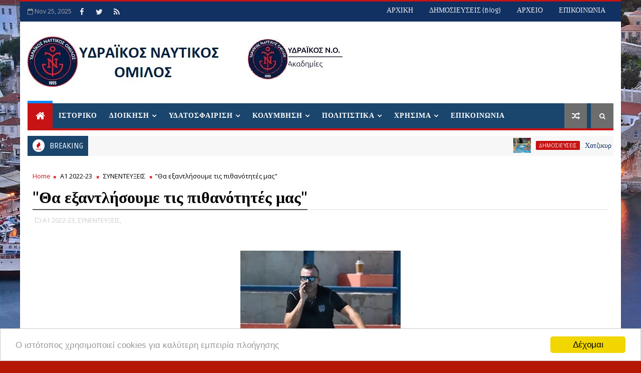

--- FILE ---
content_type: text/javascript; charset=UTF-8
request_url: https://www.ydraikosno.gr/feeds/posts/default/-/%CE%911%202025-26?alt=json-in-script&max-results=6&callback=jQuery1110022678040677991773_1764098025997&_=1764098025998
body_size: 10450
content:
// API callback
jQuery1110022678040677991773_1764098025997({"version":"1.0","encoding":"UTF-8","feed":{"xmlns":"http://www.w3.org/2005/Atom","xmlns$openSearch":"http://a9.com/-/spec/opensearchrss/1.0/","xmlns$blogger":"http://schemas.google.com/blogger/2008","xmlns$georss":"http://www.georss.org/georss","xmlns$gd":"http://schemas.google.com/g/2005","xmlns$thr":"http://purl.org/syndication/thread/1.0","id":{"$t":"tag:blogger.com,1999:blog-5113299489976778396"},"updated":{"$t":"2025-11-24T16:48:44.312+02:00"},"category":[{"term":"ΥΔΑΤΟΣΦΑΙΡΙΣΗ"},{"term":"ΣΥΝΕΝΤΕΥΞΕΙΣ"},{"term":"ΑΝΑΚΟΙΝΩΣΕΙΣ"},{"term":"Α1 2014-15"},{"term":"ΚΟΛΥΜΒΗΣΗ"},{"term":"Α1 2018-19"},{"term":"Α1 2017-18"},{"term":"Α1 2024-25"},{"term":"Α1 2015-16"},{"term":"Α1 2019-20"},{"term":"Α1 2022-23"},{"term":"Α1 2016-17"},{"term":"ΙΣΤΙΟΠΛΟΙΚΟΙ"},{"term":"Α1 2021-22"},{"term":"Α1 2023-24"},{"term":"Α1 2020-21"},{"term":"ΚΥΠΕΛΛΟ 2015"},{"term":"ΒΙΟΓΡΑΦΙΚΑ"},{"term":"swimrunhydra"},{"term":"ΧΟΡΟΣ"},{"term":"Δηλώσεις"},{"term":"Δημοσιεύσεις"},{"term":"ΚΥΠΕΛΛΟ 2022"},{"term":"EURO CUP"},{"term":"Challenger cup"},{"term":"Α1 2025-26"},{"term":"ΑΝΟΔΟΣ"},{"term":"Εθνική"},{"term":"ΚΟΕ"},{"term":"EUROCUP"},{"term":"ΚΥΠΕΛΛΟ 2023"},{"term":"Κ15"},{"term":"ΠΑΙΔΕΣ"},{"term":"Γενικά"},{"term":"ΚΥΠΕΛΛΟ"},{"term":"ΚΥΠΕΛΛΟ 2018-19"},{"term":"ΚΥΠΕΛΛΟ 2023-24"},{"term":"News"},{"term":"ΚΥΠΕΛΛΟ 2019-20"},{"term":"ΚΥΠΕΛΛΟ 2021"},{"term":"ΜΕΤΑΓΡΑΦΕΣ 2014"},{"term":"νεοι"},{"term":"ALL STAR"},{"term":"Champions league"},{"term":"K15"},{"term":"Αφιέρωμα"},{"term":"ΕΦΗΒΩΝ"},{"term":"Κ13"},{"term":"ΚΥΠΕΛΛΟ 2018"},{"term":"Κύπελλο"},{"term":"Κύπελλο 2023"},{"term":"ΜΕΤΑΓΡΑΦΕΣ 2024"},{"term":"Παίδες"},{"term":"Τουρνουά Παίδων"}],"title":{"type":"text","$t":"ΥΔΡΑΙΚΟΣ ΝΑΥΤΙΚΟΣ ΟΜΙΛΟΣ"},"subtitle":{"type":"html","$t":"ΥΔΡΑΙΚΟΣ ΝΑΥΤΙΚΟΣ ΟΜΙΛΟΣ "},"link":[{"rel":"http://schemas.google.com/g/2005#feed","type":"application/atom+xml","href":"https:\/\/www.ydraikosno.gr\/feeds\/posts\/default"},{"rel":"self","type":"application/atom+xml","href":"https:\/\/www.blogger.com\/feeds\/5113299489976778396\/posts\/default\/-\/%CE%911+2025-26?alt=json-in-script\u0026max-results=6"},{"rel":"alternate","type":"text/html","href":"https:\/\/www.ydraikosno.gr\/search\/label\/%CE%911%202025-26"},{"rel":"hub","href":"http://pubsubhubbub.appspot.com/"},{"rel":"next","type":"application/atom+xml","href":"https:\/\/www.blogger.com\/feeds\/5113299489976778396\/posts\/default\/-\/%CE%911+2025-26\/-\/%CE%911+2025-26?alt=json-in-script\u0026start-index=7\u0026max-results=6"}],"author":[{"name":{"$t":"Unknown"},"email":{"$t":"noreply@blogger.com"},"gd$image":{"rel":"http://schemas.google.com/g/2005#thumbnail","width":"16","height":"16","src":"https:\/\/img1.blogblog.com\/img\/b16-rounded.gif"}}],"generator":{"version":"7.00","uri":"http://www.blogger.com","$t":"Blogger"},"openSearch$totalResults":{"$t":"8"},"openSearch$startIndex":{"$t":"1"},"openSearch$itemsPerPage":{"$t":"6"},"entry":[{"id":{"$t":"tag:blogger.com,1999:blog-5113299489976778396.post-2237203004132673131"},"published":{"$t":"2025-11-17T11:29:00.006+02:00"},"updated":{"$t":"2025-11-17T11:29:56.195+02:00"},"category":[{"scheme":"http://www.blogger.com/atom/ns#","term":"Α1 2025-26"}],"title":{"type":"text","$t":"Στο τέλος ο Υδραϊκός, 9-7 τον ΑΝΟ Γλυφάδας  "},"content":{"type":"html","$t":"\u003Cdiv class=\"separator\" style=\"clear: both; text-align: center;\"\u003E\u003Ca href=\"https:\/\/blogger.googleusercontent.com\/img\/b\/R29vZ2xl\/AVvXsEgN_S_i20rMC086JE9C5DsmnkrkCKGhGShJA2h-HWghNJLwyqdjA47YvzhjDeJtJ689fJ4uRoDVUXpSYrEDhq47MOHj0IObw-v7L_Tykx5NoQUxrGL3qiI77ec6-KiG88NDJ6Ovq7GJ5Uou07CeUiT488l4yRp7HDQ_gbyByEuA4Th8oBbMj2r1358vn8g\/s1600\/IMG_4734.jpeg\" imageanchor=\"1\" style=\"margin-left: 1em; margin-right: 1em;\"\u003E\u003Cimg border=\"0\" data-original-height=\"1091\" data-original-width=\"1600\" src=\"https:\/\/blogger.googleusercontent.com\/img\/b\/R29vZ2xl\/AVvXsEgN_S_i20rMC086JE9C5DsmnkrkCKGhGShJA2h-HWghNJLwyqdjA47YvzhjDeJtJ689fJ4uRoDVUXpSYrEDhq47MOHj0IObw-v7L_Tykx5NoQUxrGL3qiI77ec6-KiG88NDJ6Ovq7GJ5Uou07CeUiT488l4yRp7HDQ_gbyByEuA4Th8oBbMj2r1358vn8g\/s16000\/IMG_4734.jpeg\" \/\u003E\u003C\/a\u003E\u003C\/div\u003E\u003Cbr \/\u003E\u003Cdiv\u003E\u003Cbr \/\u003E\u003C\/div\u003E\u003Cdiv\u003E\u003Cp class=\"p2\" style=\"-webkit-text-size-adjust: auto; font-feature-settings: normal; font-kerning: auto; font-optical-sizing: auto; font-size-adjust: none; font-size: 17px; font-variant-alternates: normal; font-variant-east-asian: normal; font-variant-ligatures: normal; font-variant-numeric: normal; font-variant-position: normal; font-variation-settings: normal; font-width: normal; line-height: normal; margin: 0px;\"\u003E\u003Cspan class=\"s3\" style=\"font-family: UICTFontTextStyleBody;\"\u003EEπέστρεψε στις επιτυχίες και επανήλθε σε\u003C\/span\u003E\u003Cspan class=\"s2\" style=\"font-family: UICTFontTextStyleEmphasizedBody; font-weight: bold;\"\u003Eανοδική πορεία\u003C\/span\u003E\u003Cspan class=\"s3\" style=\"font-family: UICTFontTextStyleBody;\"\u003E\u0026nbsp;ο\u0026nbsp;\u003C\/span\u003E\u003Cspan class=\"s2\" style=\"font-family: UICTFontTextStyleEmphasizedBody; font-weight: bold;\"\u003EΥδραϊκός\u003C\/span\u003E\u003Cspan class=\"s3\" style=\"font-family: UICTFontTextStyleBody;\"\u003E, στο πρωτάθλημα της\u0026nbsp;\u003C\/span\u003E\u003Cspan class=\"s2\" style=\"font-family: UICTFontTextStyleEmphasizedBody; font-weight: bold;\"\u003EWaterpolo League,\u003C\/span\u003E\u003Cspan class=\"s3\" style=\"font-family: UICTFontTextStyleBody;\"\u003Eπετυχαίνοντας μία ακόμα σπουδαία νίκη, αυτή τη φορά\u0026nbsp;\u003C\/span\u003E\u003Cspan class=\"s2\" style=\"font-family: UICTFontTextStyleEmphasizedBody; font-weight: bold;\"\u003Eεκτός\u003C\/span\u003E\u003Cspan class=\"s3\" style=\"font-family: UICTFontTextStyleBody;\"\u003E\u0026nbsp;έδρας και με ανατροπή στο φινάλε επί του ΑΝΟ Γλυφάδας.\u003C\/span\u003E\u003C\/p\u003E\u003Cp class=\"p2\" style=\"-webkit-text-size-adjust: auto; font-feature-settings: normal; font-kerning: auto; font-optical-sizing: auto; font-size-adjust: none; font-size: 17px; font-variant-alternates: normal; font-variant-east-asian: normal; font-variant-ligatures: normal; font-variant-numeric: normal; font-variant-position: normal; font-variation-settings: normal; font-width: normal; line-height: normal; margin: 0px;\"\u003E\u003Cspan class=\"s3\" style=\"font-family: UICTFontTextStyleBody;\"\u003EΗ ομάδα του Νίκου Καραμάνη επιβλήθηκε με\u0026nbsp;\u003C\/span\u003E\u003Cspan class=\"s2\" style=\"font-family: UICTFontTextStyleEmphasizedBody; font-weight: bold;\"\u003E9-7\u003C\/span\u003E\u003Cspan class=\"s3\" style=\"font-family: UICTFontTextStyleBody;\"\u003E\u0026nbsp;επί του ΑΝΟΓ, στον αγώνα με τον οποίο ολοκληρώθηκε η 7η αγωνιστική του πρωταθλήματος και στο πλαίσιο του Β’ Ομίλου,\u0026nbsp;\u003C\/span\u003E\u003Cspan class=\"s4\" style=\"font-family: UICTFontTextStyleBody; text-decoration: underline;\"\u003Eτο απόγευμα της Κυριακής\u003C\/span\u003E\u003Cspan class=\"s3\" style=\"font-family: UICTFontTextStyleBody;\"\u003E\u0026nbsp;(16\/11), στην τυπική έδρα της γλυφαδιώτικης ομάδας, στο κολυμβητή του Λαιμού Βουλιαγμένης. Έτσι ο\u0026nbsp;\u003C\/span\u003E\u003Cspan class=\"s2\" style=\"font-family: UICTFontTextStyleEmphasizedBody; font-weight: bold;\"\u003EΥδραϊκός\u003C\/span\u003E\u003Cspan class=\"s3\" style=\"font-family: UICTFontTextStyleBody;\"\u003E\u0026nbsp;έφτασε στους 9 βαθμούς και ανέβηκε στην 4η θέση, ισόβαθμος με τον σημερινό αντίπαλό του.\u003C\/span\u003E\u003C\/p\u003E\u003Cp class=\"p2\" style=\"-webkit-text-size-adjust: auto; font-feature-settings: normal; font-kerning: auto; font-optical-sizing: auto; font-size-adjust: none; font-size: 17px; font-variant-alternates: normal; font-variant-east-asian: normal; font-variant-ligatures: normal; font-variant-numeric: normal; font-variant-position: normal; font-variation-settings: normal; font-width: normal; line-height: normal; margin: 0px;\"\u003E\u003Cspan class=\"s3\" style=\"font-family: UICTFontTextStyleBody;\"\u003E\u0026nbsp;\u003C\/span\u003E\u003C\/p\u003E\u003Cp class=\"p2\" style=\"-webkit-text-size-adjust: auto; font-feature-settings: normal; font-kerning: auto; font-optical-sizing: auto; font-size-adjust: none; font-size: 17px; font-variant-alternates: normal; font-variant-east-asian: normal; font-variant-ligatures: normal; font-variant-numeric: normal; font-variant-position: normal; font-variation-settings: normal; font-width: normal; line-height: normal; margin: 0px;\"\u003E\u003Cspan class=\"s3\" style=\"font-family: UICTFontTextStyleBody;\"\u003EΟι Γλυφαδιώτες μπήκαν πιο δυνατά στον αγώνα και προηγήθηκαν με 4-1 και 5-2 (στο ημίχρονο). Από τα μέσα του τρίτου οκτάλεπτου, όμως, η εικόνα άλλαξε, οι φιλοξενούμενοι βελτίωσαν άμυνα και βρήκαν πλουραλιστικές λύσεις στην επίθεση (κυρίως με τον φουνταριστό τους Μασμανίδη), προηγήθηκαν 7-6 με τον Χατζηκυριακάκη και ολοκλήρωσαν την ανατροπή στο τελευταίο οκτάλεπτο φτάνοντας στη νίκη με το τελικό 9-7.\u003C\/span\u003E\u003C\/p\u003E\u003Cp class=\"p2\" style=\"-webkit-text-size-adjust: auto; font-feature-settings: normal; font-kerning: auto; font-optical-sizing: auto; font-size-adjust: none; font-size: 17px; font-variant-alternates: normal; font-variant-east-asian: normal; font-variant-ligatures: normal; font-variant-numeric: normal; font-variant-position: normal; font-variation-settings: normal; font-width: normal; line-height: normal; margin: 0px;\"\u003E\u003Cspan class=\"s3\" style=\"font-family: UICTFontTextStyleBody;\"\u003EΣτις εξέδρες του κολυμβητηρίου βρέθηκε και παρακολούθησε τον αγώνα ο\u0026nbsp;\u003C\/span\u003E\u003Cspan class=\"s2\" style=\"font-family: UICTFontTextStyleEmphasizedBody; font-weight: bold;\"\u003EΠρόεδρος της ΚΟΕ\u003C\/span\u003E\u003Cspan class=\"s3\" style=\"font-family: UICTFontTextStyleBody;\"\u003EΚυριάκος Γιαννόπουλος.\u003C\/span\u003E\u003C\/p\u003E\u003Cp class=\"p2\" style=\"-webkit-text-size-adjust: auto; font-feature-settings: normal; font-kerning: auto; font-optical-sizing: auto; font-size-adjust: none; font-size: 17px; font-variant-alternates: normal; font-variant-east-asian: normal; font-variant-ligatures: normal; font-variant-numeric: normal; font-variant-position: normal; font-variation-settings: normal; font-width: normal; line-height: normal; margin: 0px;\"\u003E\u003Cspan class=\"s2\" style=\"font-family: UICTFontTextStyleEmphasizedBody; font-weight: bold;\"\u003EANO ΓΛΥΦΑΔΑΣ\u0026nbsp; – ΥΔΡΑΪΚΟΣ\u0026nbsp; 7-9\u003C\/span\u003E\u003C\/p\u003E\u003Cp class=\"p2\" style=\"-webkit-text-size-adjust: auto; font-feature-settings: normal; font-kerning: auto; font-optical-sizing: auto; font-size-adjust: none; font-size: 17px; font-variant-alternates: normal; font-variant-east-asian: normal; font-variant-ligatures: normal; font-variant-numeric: normal; font-variant-position: normal; font-variation-settings: normal; font-width: normal; line-height: normal; margin: 0px;\"\u003E\u003Cspan class=\"s3\" style=\"font-family: UICTFontTextStyleBody;\"\u003E\u0026nbsp;\u003C\/span\u003E\u003C\/p\u003E\u003Cp class=\"p2\" style=\"-webkit-text-size-adjust: auto; font-feature-settings: normal; font-kerning: auto; font-optical-sizing: auto; font-size-adjust: none; font-size: 17px; font-variant-alternates: normal; font-variant-east-asian: normal; font-variant-ligatures: normal; font-variant-numeric: normal; font-variant-position: normal; font-variation-settings: normal; font-width: normal; line-height: normal; margin: 0px;\"\u003E\u003Cspan class=\"s2\" style=\"font-family: UICTFontTextStyleEmphasizedBody; font-weight: bold;\"\u003EΟκτάλεπτα:\u003C\/span\u003E\u003Cspan class=\"s3\" style=\"font-family: UICTFontTextStyleBody;\"\u003E\u0026nbsp;\u003C\/span\u003E\u003Cspan class=\"s2\" style=\"font-family: UICTFontTextStyleEmphasizedBody; font-weight: bold;\"\u003E3-1, 2-1, 1-3, 1-4.\u003C\/span\u003E\u003C\/p\u003E\u003Cp class=\"p2\" style=\"-webkit-text-size-adjust: auto; font-feature-settings: normal; font-kerning: auto; font-optical-sizing: auto; font-size-adjust: none; font-size: 17px; font-variant-alternates: normal; font-variant-east-asian: normal; font-variant-ligatures: normal; font-variant-numeric: normal; font-variant-position: normal; font-variation-settings: normal; font-width: normal; line-height: normal; margin: 0px;\"\u003E\u003Cspan class=\"s3\" style=\"font-family: UICTFontTextStyleBody;\"\u003E\u0026nbsp;\u003C\/span\u003E\u003C\/p\u003E\u003Cp class=\"p2\" style=\"-webkit-text-size-adjust: auto; font-feature-settings: normal; font-kerning: auto; font-optical-sizing: auto; font-size-adjust: none; font-size: 17px; font-variant-alternates: normal; font-variant-east-asian: normal; font-variant-ligatures: normal; font-variant-numeric: normal; font-variant-position: normal; font-variation-settings: normal; font-width: normal; line-height: normal; margin: 0px;\"\u003E\u003Cspan class=\"s2\" style=\"font-family: UICTFontTextStyleEmphasizedBody; font-weight: bold;\"\u003EANO ΓΛΥΦΑΔΑΣ:\u0026nbsp;\u003C\/span\u003E\u003Cspan class=\"s3\" style=\"font-family: UICTFontTextStyleBody;\"\u003EΓιαννάτσης 3, Χρυσοσπάθης 2, Καρράς 1, Παπούκας 1\u003C\/span\u003E\u003C\/p\u003E\u003Cp class=\"p2\" style=\"-webkit-text-size-adjust: auto; font-feature-settings: normal; font-kerning: auto; font-optical-sizing: auto; font-size-adjust: none; font-size: 17px; font-variant-alternates: normal; font-variant-east-asian: normal; font-variant-ligatures: normal; font-variant-numeric: normal; font-variant-position: normal; font-variation-settings: normal; font-width: normal; line-height: normal; margin: 0px;\"\u003E\u003Cspan class=\"s3\" style=\"font-family: UICTFontTextStyleBody;\"\u003E\u0026nbsp;\u003C\/span\u003E\u003C\/p\u003E\u003Cp class=\"p2\" style=\"-webkit-text-size-adjust: auto; font-feature-settings: normal; font-kerning: auto; font-optical-sizing: auto; font-size-adjust: none; font-size: 17px; font-variant-alternates: normal; font-variant-east-asian: normal; font-variant-ligatures: normal; font-variant-numeric: normal; font-variant-position: normal; font-variation-settings: normal; font-width: normal; line-height: normal; margin: 0px;\"\u003E\u003Cspan class=\"s2\" style=\"font-family: UICTFontTextStyleEmphasizedBody; font-weight: bold;\"\u003EΥΔΡΑΪΚΟΣ:\u0026nbsp;Μασμανίδης 3, Γωνιωτακης 2, Χατζηκυριακάκης 1, Σγουρίδης 1, Adzic 1, Τσαταλιός 1\u003C\/span\u003E\u003Cspan class=\"s3\" style=\"font-family: UICTFontTextStyleBody;\"\u003E.\u003C\/span\u003E\u003C\/p\u003E\u003Cp class=\"p2\" style=\"-webkit-text-size-adjust: auto; font-feature-settings: normal; font-kerning: auto; font-optical-sizing: auto; font-size-adjust: none; font-size: 17px; font-variant-alternates: normal; font-variant-east-asian: normal; font-variant-ligatures: normal; font-variant-numeric: normal; font-variant-position: normal; font-variation-settings: normal; font-width: normal; line-height: normal; margin: 0px;\"\u003E\u003Cspan class=\"s3\" style=\"font-family: UICTFontTextStyleBody;\"\u003E\u0026nbsp;\u003C\/span\u003E\u003C\/p\u003E\u003Cp class=\"p2\" style=\"-webkit-text-size-adjust: auto; font-feature-settings: normal; font-kerning: auto; font-optical-sizing: auto; font-size-adjust: none; font-size: 17px; font-variant-alternates: normal; font-variant-east-asian: normal; font-variant-ligatures: normal; font-variant-numeric: normal; font-variant-position: normal; font-variation-settings: normal; font-width: normal; line-height: normal; margin: 0px;\"\u003E\u003Cspan class=\"s2\" style=\"font-family: UICTFontTextStyleEmphasizedBody; font-weight: bold;\"\u003Ewritten by\u0026nbsp;\u003Ca href=\"https:\/\/aquafeed24.com\/author\/aquafeed\/\"\u003EAquafeed 24\u003C\/a\u003E\u0026nbsp;\u003C\/span\u003E\u003C\/p\u003E\u003C\/div\u003E\u003Cdiv\u003E\u003Cbr \/\u003E\u003C\/div\u003E[full_width]"},"link":[{"rel":"edit","type":"application/atom+xml","href":"https:\/\/www.blogger.com\/feeds\/5113299489976778396\/posts\/default\/2237203004132673131"},{"rel":"self","type":"application/atom+xml","href":"https:\/\/www.blogger.com\/feeds\/5113299489976778396\/posts\/default\/2237203004132673131"},{"rel":"alternate","type":"text/html","href":"https:\/\/www.ydraikosno.gr\/2025\/11\/9-7.html","title":"Στο τέλος ο Υδραϊκός, 9-7 τον ΑΝΟ Γλυφάδας  "}],"author":[{"name":{"$t":"Unknown"},"email":{"$t":"noreply@blogger.com"},"gd$image":{"rel":"http://schemas.google.com/g/2005#thumbnail","width":"16","height":"16","src":"https:\/\/img1.blogblog.com\/img\/b16-rounded.gif"}}],"media$thumbnail":{"xmlns$media":"http://search.yahoo.com/mrss/","url":"https:\/\/blogger.googleusercontent.com\/img\/b\/R29vZ2xl\/AVvXsEgN_S_i20rMC086JE9C5DsmnkrkCKGhGShJA2h-HWghNJLwyqdjA47YvzhjDeJtJ689fJ4uRoDVUXpSYrEDhq47MOHj0IObw-v7L_Tykx5NoQUxrGL3qiI77ec6-KiG88NDJ6Ovq7GJ5Uou07CeUiT488l4yRp7HDQ_gbyByEuA4Th8oBbMj2r1358vn8g\/s72-c\/IMG_4734.jpeg","height":"72","width":"72"}},{"id":{"$t":"tag:blogger.com,1999:blog-5113299489976778396.post-5446979494731066174"},"published":{"$t":"2025-11-15T18:01:00.005+02:00"},"updated":{"$t":"2025-11-15T23:06:46.030+02:00"},"category":[{"scheme":"http://www.blogger.com/atom/ns#","term":"Α1 2025-26"}],"title":{"type":"text","$t":"Εύκολη πρόκριση στους «8»για τον Υδραϊκό, 21-8 τον                                    ΓΣ Περιστερίου- Επόμενος αντίπαλος ο Ολυμπιακός (pics)    05.11.2025 23:11       261"},"content":{"type":"html","$t":"\u003Cdiv\u003E\u003Cp class=\"yiv0791150168ydpf82b4d7ayiv3505597719MsoNormal\" style=\"-webkit-tap-highlight-color: rgba(0, 0, 0, 0); -webkit-text-size-adjust: auto; caret-color: rgb(201, 200, 200); color: #c9c8c8; font-family: \u0026quot;Helvetica Neue\u0026quot;, Helvetica, Arial, sans-serif; font-size: 13px; overflow-wrap: break-word;\"\u003E\u003Cspan style=\"color: #dedad7; font-family: Roboto; font-size: 11.5pt;\"\u003E\u003Cbr \/\u003E\u003C\/span\u003E\u003C\/p\u003E\u003Cp class=\"yiv0791150168ydpf82b4d7ayiv3505597719MsoNormal\" style=\"-webkit-tap-highlight-color: rgba(0, 0, 0, 0); -webkit-text-size-adjust: auto; caret-color: rgb(201, 200, 200); color: #c9c8c8; font-family: \u0026quot;Helvetica Neue\u0026quot;, Helvetica, Arial, sans-serif; font-size: 13px; overflow-wrap: break-word;\"\u003E\u003C\/p\u003E\u003Cdiv class=\"separator\" style=\"clear: both; text-align: center;\"\u003E\u003Ca href=\"https:\/\/blogger.googleusercontent.com\/img\/b\/R29vZ2xl\/[base64]\/s900\/IMG_4714.jpeg\" style=\"margin-left: 1em; margin-right: 1em;\"\u003E\u003Cimg border=\"0\" data-original-height=\"599\" data-original-width=\"900\" height=\"213\" src=\"https:\/\/blogger.googleusercontent.com\/img\/b\/R29vZ2xl\/[base64]\/s320\/IMG_4714.jpeg\" width=\"320\" \/\u003E\u003C\/a\u003E\u003C\/div\u003E\u003Cbr \/\u003E\u003Cdiv class=\"separator\" style=\"clear: both; text-align: center;\"\u003E\u003Ca href=\"https:\/\/blogger.googleusercontent.com\/img\/b\/R29vZ2xl\/AVvXsEh7Afyt-stnJ5hxtERz1dRvUHAhs9LnjLdtMTAeC2CaZlA8013wozcZUOZNfPzNCXTN7J9_0k4uXh730hVinaFjMO6gcono_tovMfkD_vYWVhcRcztdbhE2RIlSSYQAJ08hsSBwfLAvRUzTK83GFlNngVg6hAf70mTjbTjjUPQ2opH7D_ASVMle-k6yLmE\/s313\/IMG_4713.jpeg\" style=\"margin-left: 1em; margin-right: 1em;\"\u003E\u003Cimg border=\"0\" data-original-height=\"208\" data-original-width=\"313\" height=\"208\" src=\"https:\/\/blogger.googleusercontent.com\/img\/b\/R29vZ2xl\/AVvXsEh7Afyt-stnJ5hxtERz1dRvUHAhs9LnjLdtMTAeC2CaZlA8013wozcZUOZNfPzNCXTN7J9_0k4uXh730hVinaFjMO6gcono_tovMfkD_vYWVhcRcztdbhE2RIlSSYQAJ08hsSBwfLAvRUzTK83GFlNngVg6hAf70mTjbTjjUPQ2opH7D_ASVMle-k6yLmE\/s1600\/IMG_4713.jpeg\" width=\"313\" \/\u003E\u003C\/a\u003E\u003C\/div\u003E\u003Cbr \/\u003E\u003Cspan style=\"color: #dedad7; font-family: Roboto; font-size: 11.5pt;\"\u003E\u003Cbr \/\u003E\u003C\/span\u003E\u003Cp\u003E\u003C\/p\u003E\u003Cp class=\"yiv0791150168ydpf82b4d7ayiv3505597719MsoNormal\" style=\"-webkit-tap-highlight-color: rgba(0, 0, 0, 0); -webkit-text-size-adjust: auto; caret-color: rgb(201, 200, 200); font-family: \u0026quot;Helvetica Neue\u0026quot;, Helvetica, Arial, sans-serif; font-size: 13px; overflow-wrap: break-word;\"\u003E\u003Cspan style=\"font-family: Roboto; font-size: 11.5pt;\"\u003E«\u003C\/span\u003E\u003Cb style=\"font-family: Roboto; font-size: 11.5pt; overflow-wrap: break-word;\"\u003EΜπλακ τζακ\u003C\/b\u003E\u003Cspan style=\"font-family: Roboto; font-size: 11.5pt;\"\u003E» από τον\u003C\/span\u003E\u003Cspan style=\"font-family: Roboto; font-size: 11.5pt;\"\u003E\u0026nbsp;\u003C\/span\u003E\u003Cb style=\"font-family: Roboto; font-size: 11.5pt; overflow-wrap: break-word;\"\u003EΥδραϊκό\u0026nbsp;\u003C\/b\u003E\u003Cspan style=\"font-family: Roboto; font-size: 11.5pt;\"\u003Eστη δυτική όχθη με… αιχμή τον\u003C\/span\u003E\u003Cspan style=\"font-family: Roboto; font-size: 11.5pt;\"\u003E\u0026nbsp;\u003C\/span\u003E\u003Cb style=\"font-family: Roboto; font-size: 11.5pt; overflow-wrap: break-word;\"\u003EΧρήστο Σιαμά\u003C\/b\u003E\u003Cspan style=\"font-family: Roboto; font-size: 11.5pt;\"\u003E\u0026nbsp;\u003C\/span\u003E\u003Cspan style=\"font-family: Roboto; font-size: 11.5pt;\"\u003Eπου πέτυχε\u003C\/span\u003E\u003Cspan style=\"font-family: Roboto; font-size: 11.5pt;\"\u003E\u0026nbsp;\u003C\/span\u003E\u003Cb style=\"font-family: Roboto; font-size: 11.5pt; overflow-wrap: break-word;\"\u003Eέξι γκολ.\u003C\/b\u003E\u003Cspan style=\"font-family: Roboto; font-size: 11.5pt;\"\u003E\u0026nbsp;\u003C\/span\u003E\u003Cspan style=\"font-family: Roboto; font-size: 11.5pt;\"\u003EΗ ομάδα του Νίκου Καραμάνη εξασφάλισε εύκολα την πρόκριση για την οκτάδα του Κυπέλλου Ελλάδας Υδατοσφαίρισης Ανδρών, αφού επιβλήθηκε στο κολυμβητήριο του Περιστερίου, του τοπικού Γυμναστικού Συλλόγου με 21-8 στο πλαίσιο της Α΄ προκριματικής φάσης της διοργάνωσης.\u003C\/span\u003E\u003C\/p\u003E\u003Cp class=\"yiv0791150168ydpf82b4d7ayiv3505597719MsoNormal\" style=\"-webkit-tap-highlight-color: rgba(0, 0, 0, 0); -webkit-text-size-adjust: auto; caret-color: rgb(201, 200, 200); font-family: \u0026quot;Helvetica Neue\u0026quot;, Helvetica, Arial, sans-serif; font-size: 13px; margin-bottom: 15pt; overflow-wrap: break-word;\"\u003E\u003Cspan style=\"font-family: Roboto; font-size: 11.5pt; overflow-wrap: break-word;\"\u003EΕπόμενος αντίπαλος, στην προημιτελική φάση, είναι ο κάτοχος του τίτλου Ολυμπιακός (\u003Cspan dir=\"ltr\" style=\"-webkit-tap-highlight-color: initial; font-size: inherit; overflow-wrap: break-word; text-decoration: underline;\"\u003E4\/2\/2026\u003C\/span\u003E).\u003C\/span\u003E\u003C\/p\u003E\u003Cp class=\"yiv0791150168ydpf82b4d7ayiv3505597719MsoNormal\" style=\"-webkit-tap-highlight-color: rgba(0, 0, 0, 0); -webkit-text-size-adjust: auto; caret-color: rgb(201, 200, 200); font-family: \u0026quot;Helvetica Neue\u0026quot;, Helvetica, Arial, sans-serif; font-size: 13px; margin-bottom: 15pt; overflow-wrap: break-word;\"\u003E\u003Cspan style=\"font-family: Roboto; font-size: 11.5pt; overflow-wrap: break-word;\"\u003EΑπό το ξεκίνημα της αναμέτρησης\u0026nbsp;οι παίκτες του Υδραϊκού έδειξαν τις διαθέσεις τους, όταν προηγήθηκαν με 6-2 στην πρώτη περίοδο και 10-3 στο ημίχρονο. Μάλιστα, στο τρίτο οκτάλεπτο κράτησαν ανέπαφη την εστία τους για περίπου έξι λεπτά και με\u0026nbsp;\u003Cb style=\"overflow-wrap: break-word;\"\u003Eσερί 7-0 «εκτόξευσαν» τη διαφορά στα 14 γκολ (το 4-11 έγινε 4-18)\u003C\/b\u003E. Η τελευταία περίοδος είχε απλά διαδικαστικό χαρακτήρα.\u003C\/span\u003E\u003C\/p\u003E\u003Cp class=\"yiv0791150168ydpf82b4d7ayiv3505597719MsoNormal\" style=\"-webkit-tap-highlight-color: rgba(0, 0, 0, 0); -webkit-text-size-adjust: auto; caret-color: rgb(201, 200, 200); font-family: \u0026quot;Helvetica Neue\u0026quot;, Helvetica, Arial, sans-serif; font-size: 13px; margin-bottom: 15pt; overflow-wrap: break-word;\"\u003E\u003Cb style=\"overflow-wrap: break-word;\"\u003E\u003Cspan style=\"font-family: serif; font-size: 12.5pt; overflow-wrap: break-word;\"\u003EΓΣ ΠΕΡΙΣΤΕΡΙΟΥ – ΥΔΡΑΪΚΟΣ 8-21\u0026nbsp;\u003C\/span\u003E\u003C\/b\u003E\u003Cb style=\"overflow-wrap: break-word;\"\u003E\u003Cspan style=\"font-family: Roboto; overflow-wrap: break-word;\"\u003E\u003C\/span\u003E\u003C\/b\u003E\u003C\/p\u003E\u003Cp class=\"yiv0791150168ydpf82b4d7ayiv3505597719MsoNormal\" style=\"-webkit-tap-highlight-color: rgba(0, 0, 0, 0); -webkit-text-size-adjust: auto; caret-color: rgb(201, 200, 200); font-family: \u0026quot;Helvetica Neue\u0026quot;, Helvetica, Arial, sans-serif; font-size: 13px; margin-bottom: 15pt; overflow-wrap: break-word;\"\u003E\u003Cb style=\"overflow-wrap: break-word;\"\u003E\u003Cspan style=\"font-family: serif; font-size: 12.5pt; overflow-wrap: break-word;\"\u003EΟκτάλεπτα\u003C\/span\u003E\u003C\/b\u003E\u003Cb style=\"overflow-wrap: break-word;\"\u003E\u003Cspan style=\"font-family: Roboto; overflow-wrap: break-word;\"\u003E:\u0026nbsp;\u003C\/span\u003E\u003C\/b\u003E\u003Cb style=\"overflow-wrap: break-word;\"\u003E\u003Cspan style=\"font-family: Roboto; font-size: 11.5pt; overflow-wrap: break-word;\"\u003E2-6, 1-4, 2-8, 3-3\u003C\/span\u003E\u003C\/b\u003E\u003Cb style=\"overflow-wrap: break-word;\"\u003E\u003Cspan lang=\"EN-US\" style=\"font-family: Roboto; font-size: 11.5pt; overflow-wrap: break-word;\"\u003E\u003C\/span\u003E\u003C\/b\u003E\u003C\/p\u003E\u003Cp class=\"yiv0791150168ydpf82b4d7ayiv3505597719MsoNormal\" style=\"-webkit-tap-highlight-color: rgba(0, 0, 0, 0); -webkit-text-size-adjust: auto; caret-color: rgb(201, 200, 200); font-family: \u0026quot;Helvetica Neue\u0026quot;, Helvetica, Arial, sans-serif; font-size: 13px; margin-bottom: 15pt; overflow-wrap: break-word;\"\u003E\u003Cb style=\"overflow-wrap: break-word;\"\u003E\u003Cspan lang=\"EN-US\" style=\"font-family: Roboto; font-size: 11.5pt; overflow-wrap: break-word;\"\u003E\u0026nbsp;\u003C\/span\u003E\u003C\/b\u003E\u003C\/p\u003E\u003Cp class=\"yiv0791150168ydpf82b4d7ayiv3505597719MsoNormal\" style=\"-webkit-tap-highlight-color: rgba(0, 0, 0, 0); -webkit-text-size-adjust: auto; caret-color: rgb(201, 200, 200); font-family: \u0026quot;Helvetica Neue\u0026quot;, Helvetica, Arial, sans-serif; font-size: 13px; margin-bottom: 15pt; overflow-wrap: break-word;\"\u003E\u003Cspan style=\"font-family: Roboto; font-size: 11.5pt; overflow-wrap: break-word;\"\u003EΟι συνθέσεις, τα στατιστικά, η διακύμανση και όλα τα αναλυτικά στοιχεία του αγώνα,\u0026nbsp;\u003Ca href=\"https:\/\/live.koe.org.gr\/waterpolo\/#\/match-details\/results\/ASM\/36\/A51\/7\/8854633\/8854143\/KOEW\" rel=\"nofollow noopener noreferrer\" style=\"-webkit-tap-highlight-color: initial; overflow-wrap: break-word; text-decoration: none;\" target=\"_blank\"\u003E\u003Cspan style=\"overflow-wrap: break-word;\"\u003EΕΔΩ\u003C\/span\u003E\u003C\/a\u003E.\u003C\/span\u003E\u003C\/p\u003E\u003Cp class=\"yiv0791150168ydpf82b4d7ayiv3505597719MsoNormal\" style=\"-webkit-tap-highlight-color: rgba(0, 0, 0, 0); -webkit-text-size-adjust: auto; caret-color: rgb(201, 200, 200); font-family: \u0026quot;Helvetica Neue\u0026quot;, Helvetica, Arial, sans-serif; font-size: 13px; margin-bottom: 15pt; overflow-wrap: break-word;\"\u003E\u003Cspan style=\"font-family: Roboto; font-size: 11.5pt; overflow-wrap: break-word;\"\u003EΔιαιτητές: Μιχάλης Μπιράκης, Γιώργος Πολυχρονόπουλος.\u003C\/span\u003E\u003C\/p\u003E\u003Cp class=\"yiv0791150168ydpf82b4d7ayiv3505597719MsoNormal\" style=\"-webkit-tap-highlight-color: rgba(0, 0, 0, 0); -webkit-text-size-adjust: auto; caret-color: rgb(201, 200, 200); font-family: \u0026quot;Helvetica Neue\u0026quot;, Helvetica, Arial, sans-serif; font-size: 13px; margin-bottom: 15pt; overflow-wrap: break-word;\"\u003E\u003Cspan style=\"font-family: Roboto; font-size: 11.5pt; overflow-wrap: break-word;\"\u003EΑλυτάρχης: Φίλιππος Κούκιος\u003C\/span\u003E\u003C\/p\u003E\u003Cp class=\"yiv0791150168ydpf82b4d7ayiv3505597719MsoNormal\" style=\"-webkit-tap-highlight-color: rgba(0, 0, 0, 0); -webkit-text-size-adjust: auto; caret-color: rgb(201, 200, 200); font-family: \u0026quot;Helvetica Neue\u0026quot;, Helvetica, Arial, sans-serif; font-size: 13px; margin-bottom: 15pt; overflow-wrap: break-word;\"\u003E\u003Cspan style=\"font-family: serif; font-size: 11.5pt; overflow-wrap: break-word;\"\u003EΤα αποτελέσματα της Α΄προκριματικής φάσης\u003C\/span\u003E\u003Cspan style=\"font-family: Roboto; font-size: 11.5pt; overflow-wrap: break-word;\"\u003E\u003C\/span\u003E\u003C\/p\u003E\u003Cp class=\"yiv0791150168ydpf82b4d7ayiv3505597719MsoNormal\" style=\"-webkit-tap-highlight-color: rgba(0, 0, 0, 0); -webkit-text-size-adjust: auto; caret-color: rgb(201, 200, 200); font-family: \u0026quot;Helvetica Neue\u0026quot;, Helvetica, Arial, sans-serif; font-size: 13px; margin-bottom: 15pt; overflow-wrap: break-word;\"\u003E\u003Cspan style=\"font-family: Roboto; font-size: 11.5pt; overflow-wrap: break-word;\"\u003E1. ΑΝΟ Γλυφάδας – ΝΟ Χίου ΑΥΡΑ 13-12 (καν. αγ. 8-8, πεν: 5-4)\u003C\/span\u003E\u003C\/p\u003E\u003Cp class=\"yiv0791150168ydpf82b4d7ayiv3505597719MsoNormal\" style=\"-webkit-tap-highlight-color: rgba(0, 0, 0, 0); -webkit-text-size-adjust: auto; caret-color: rgb(201, 200, 200); font-family: \u0026quot;Helvetica Neue\u0026quot;, Helvetica, Arial, sans-serif; font-size: 13px; margin-bottom: 15pt; overflow-wrap: break-word;\"\u003E\u003Cspan style=\"font-family: Roboto; font-size: 11.5pt; overflow-wrap: break-word;\"\u003E2. Εθνικός Πειραιά – Πανιώνιος 10-15\u003C\/span\u003E\u003C\/p\u003E\u003Cp class=\"yiv0791150168ydpf82b4d7ayiv3505597719MsoNormal\" style=\"-webkit-tap-highlight-color: rgba(0, 0, 0, 0); -webkit-text-size-adjust: auto; caret-color: rgb(201, 200, 200); font-family: \u0026quot;Helvetica Neue\u0026quot;, Helvetica, Arial, sans-serif; font-size: 13px; margin-bottom: 15pt; overflow-wrap: break-word;\"\u003E\u003Cspan style=\"font-family: Roboto; font-size: 11.5pt; overflow-wrap: break-word;\"\u003E3. Παναθηναϊκός – Παλαιό Φάληρο 23-10\u003C\/span\u003E\u003C\/p\u003E\u003Cp class=\"yiv0791150168ydpf82b4d7ayiv3505597719MsoNormal\" style=\"-webkit-tap-highlight-color: rgba(0, 0, 0, 0); -webkit-text-size-adjust: auto; caret-color: rgb(201, 200, 200); font-family: \u0026quot;Helvetica Neue\u0026quot;, Helvetica, Arial, sans-serif; font-size: 13px; margin-bottom: 15pt; overflow-wrap: break-word;\"\u003E\u003Cspan style=\"font-family: Roboto; font-size: 11.5pt; overflow-wrap: break-word;\"\u003E4. ΝΟ Βουλιαγμένης – ΝΟ Πατρών 24-2\u003C\/span\u003E\u003C\/p\u003E\u003Cp class=\"yiv0791150168ydpf82b4d7ayiv3505597719MsoNormal\" style=\"-webkit-tap-highlight-color: rgba(0, 0, 0, 0); -webkit-text-size-adjust: auto; caret-color: rgb(201, 200, 200); font-family: \u0026quot;Helvetica Neue\u0026quot;, Helvetica, Arial, sans-serif; font-size: 13px; margin-bottom: 15pt; overflow-wrap: break-word;\"\u003E\u003Cspan style=\"font-family: Roboto; font-size: 11.5pt; overflow-wrap: break-word;\"\u003E5. ΠΑΟΚ Domus Ergo – ΝΟ Λάρισας 19-15\u003C\/span\u003E\u003C\/p\u003E\u003Cp class=\"yiv0791150168ydpf82b4d7ayiv3505597719MsoNormal\" style=\"-webkit-tap-highlight-color: rgba(0, 0, 0, 0); -webkit-text-size-adjust: auto; caret-color: rgb(201, 200, 200); font-family: \u0026quot;Helvetica Neue\u0026quot;, Helvetica, Arial, sans-serif; font-size: 13px; margin-bottom: 15pt; overflow-wrap: break-word;\"\u003E\u003Cspan style=\"font-family: Roboto; font-size: 11.5pt; overflow-wrap: break-word;\"\u003E6. ΝΟ Χανίων – Απόλλων Σμύρνης 7-20\u003C\/span\u003E\u003C\/p\u003E\u003Cp class=\"yiv0791150168ydpf82b4d7ayiv3505597719MsoNormal\" style=\"-webkit-tap-highlight-color: rgba(0, 0, 0, 0); -webkit-text-size-adjust: auto; caret-color: rgb(201, 200, 200); font-family: \u0026quot;Helvetica Neue\u0026quot;, Helvetica, Arial, sans-serif; font-size: 13px; margin-bottom: 15pt; overflow-wrap: break-word;\"\u003E\u003Cb style=\"overflow-wrap: break-word;\"\u003E\u003Cspan style=\"font-family: Roboto; overflow-wrap: break-word;\"\u003E7. ΓΣ Περιστερίου – Υδραϊκός 8-21\u003C\/span\u003E\u003C\/b\u003E\u003C\/p\u003E\u003Cp class=\"yiv0791150168ydpf82b4d7ayiv3505597719MsoNormal\" style=\"-webkit-tap-highlight-color: rgba(0, 0, 0, 0); -webkit-text-size-adjust: auto; caret-color: rgb(201, 200, 200); font-family: \u0026quot;Helvetica Neue\u0026quot;, Helvetica, Arial, sans-serif; font-size: 13px; margin-bottom: 15pt; overflow-wrap: break-word;\"\u003E\u003Cspan style=\"font-family: Roboto; font-size: 11.5pt; overflow-wrap: break-word;\"\u003E8. Ολυμπιακός – ΟΦΘ 30-4\u003C\/span\u003E\u003C\/p\u003E\u003Cp class=\"yiv0791150168ydpf82b4d7ayiv3505597719MsoNormal\" style=\"-webkit-tap-highlight-color: rgba(0, 0, 0, 0); -webkit-text-size-adjust: auto; caret-color: rgb(201, 200, 200); font-family: \u0026quot;Helvetica Neue\u0026quot;, Helvetica, Arial, sans-serif; font-size: 13px; margin-bottom: 15pt; overflow-wrap: break-word;\"\u003E\u003Cspan style=\"font-family: serif; font-size: 11.5pt; overflow-wrap: break-word;\"\u003EΠΡΟΗΜΙΤΕΛΙΚΗ ΦΑΣΗ (\u003Cspan dir=\"ltr\" style=\"-webkit-tap-highlight-color: initial; font-size: inherit; overflow-wrap: break-word; text-decoration: underline;\"\u003E4\/2\/2026\u003C\/span\u003E)\u003C\/span\u003E\u003Cspan style=\"font-family: Roboto; font-size: 11.5pt; overflow-wrap: break-word;\"\u003E\u003C\/span\u003E\u003C\/p\u003E\u003Cp class=\"yiv0791150168ydpf82b4d7ayiv3505597719MsoNormal\" style=\"-webkit-tap-highlight-color: rgba(0, 0, 0, 0); -webkit-text-size-adjust: auto; caret-color: rgb(201, 200, 200); font-family: \u0026quot;Helvetica Neue\u0026quot;, Helvetica, Arial, sans-serif; font-size: 13px; margin-bottom: 15pt; overflow-wrap: break-word;\"\u003E\u003Cspan style=\"font-family: Roboto; font-size: 11.5pt; overflow-wrap: break-word;\"\u003E9. ΑΝΟ Γλυφάδας – Πανιώνιος\u003C\/span\u003E\u003C\/p\u003E\u003Cp class=\"yiv0791150168ydpf82b4d7ayiv3505597719MsoNormal\" style=\"-webkit-tap-highlight-color: rgba(0, 0, 0, 0); -webkit-text-size-adjust: auto; caret-color: rgb(201, 200, 200); font-family: \u0026quot;Helvetica Neue\u0026quot;, Helvetica, Arial, sans-serif; font-size: 13px; margin-bottom: 15pt; overflow-wrap: break-word;\"\u003E\u003Cspan style=\"font-family: Roboto; font-size: 11.5pt; overflow-wrap: break-word;\"\u003E10. Παναθηναϊκός – ΝΟ Βουλιαγμένης\u003C\/span\u003E\u003C\/p\u003E\u003Cp class=\"yiv0791150168ydpf82b4d7ayiv3505597719MsoNormal\" style=\"-webkit-tap-highlight-color: rgba(0, 0, 0, 0); -webkit-text-size-adjust: auto; caret-color: rgb(201, 200, 200); font-family: \u0026quot;Helvetica Neue\u0026quot;, Helvetica, Arial, sans-serif; font-size: 13px; margin-bottom: 15pt; overflow-wrap: break-word;\"\u003E\u003Cspan style=\"font-family: Roboto; font-size: 11.5pt; overflow-wrap: break-word;\"\u003E11. ΠΑΟΚ Domus Ergo – Απόλλων Σμύρνης\u003C\/span\u003E\u003C\/p\u003E\u003Cp class=\"yiv0791150168ydpf82b4d7ayiv3505597719MsoNormal\" style=\"-webkit-tap-highlight-color: rgba(0, 0, 0, 0); -webkit-text-size-adjust: auto; caret-color: rgb(201, 200, 200); font-family: \u0026quot;Helvetica Neue\u0026quot;, Helvetica, Arial, sans-serif; font-size: 13px; margin-bottom: 15pt; overflow-wrap: break-word;\"\u003E\u003Cspan style=\"font-family: Roboto; font-size: 11.5pt; overflow-wrap: break-word;\"\u003E12. Υδραϊκός - Ολυμπιακός\u003C\/span\u003E\u003C\/p\u003E\u003Cp class=\"yiv0791150168ydpf82b4d7ayiv3505597719MsoNormal\" style=\"-webkit-tap-highlight-color: rgba(0, 0, 0, 0); -webkit-text-size-adjust: auto; caret-color: rgb(201, 200, 200); font-family: \u0026quot;Helvetica Neue\u0026quot;, Helvetica, Arial, sans-serif; font-size: 13px; margin-bottom: 15pt; overflow-wrap: break-word;\"\u003E\u003Cspan style=\"font-family: serif; font-size: 11.5pt; overflow-wrap: break-word;\"\u003EΦΑΪΝΑΛ ΦΟΡ (27-28\/2\/2026)\u003C\/span\u003E\u003Cspan style=\"font-family: Roboto; font-size: 11.5pt; overflow-wrap: break-word;\"\u003E\u003C\/span\u003E\u003C\/p\u003E\u003Cp class=\"yiv0791150168ydpf82b4d7ayiv3505597719MsoNormal\" style=\"-webkit-tap-highlight-color: rgba(0, 0, 0, 0); -webkit-text-size-adjust: auto; caret-color: rgb(201, 200, 200); font-family: \u0026quot;Helvetica Neue\u0026quot;, Helvetica, Arial, sans-serif; font-size: 13px; margin-bottom: 15pt; overflow-wrap: break-word;\"\u003E\u003Cspan style=\"font-family: Roboto; font-size: 11.5pt; overflow-wrap: break-word;\"\u003EΝικητής 9- Νικητής 10\u003C\/span\u003E\u003C\/p\u003E\u003Cp class=\"yiv0791150168ydpf82b4d7ayiv3505597719MsoNormal\" style=\"-webkit-tap-highlight-color: rgba(0, 0, 0, 0); -webkit-text-size-adjust: auto; caret-color: rgb(201, 200, 200); font-family: \u0026quot;Helvetica Neue\u0026quot;, Helvetica, Arial, sans-serif; font-size: 13px; margin-bottom: 15pt; overflow-wrap: break-word;\"\u003E\u003Cspan style=\"font-family: Roboto; font-size: 11.5pt; overflow-wrap: break-word;\"\u003EΝικητής 11- Νικητής 12\u003C\/span\u003E\u003C\/p\u003E\u003Cp class=\"yiv0791150168ydpf82b4d7ayiv3505597719MsoNormal\" style=\"-webkit-tap-highlight-color: rgba(0, 0, 0, 0); -webkit-text-size-adjust: auto; caret-color: rgb(201, 200, 200); font-family: \u0026quot;Helvetica Neue\u0026quot;, Helvetica, Arial, sans-serif; font-size: 13px; margin-bottom: 15pt; overflow-wrap: break-word;\"\u003E\u003Cspan lang=\"EN-US\" style=\"font-family: Roboto; font-size: 11pt; overflow-wrap: break-word;\"\u003E\u0026nbsp;\u003C\/span\u003E\u003C\/p\u003E\u003Cp class=\"yiv0791150168ydpf82b4d7ayiv3505597719MsoNormal\" style=\"-webkit-tap-highlight-color: rgba(0, 0, 0, 0); -webkit-text-size-adjust: auto; caret-color: rgb(201, 200, 200); font-family: \u0026quot;Helvetica Neue\u0026quot;, Helvetica, Arial, sans-serif; font-size: 13px; margin-bottom: 15pt; overflow-wrap: break-word;\"\u003E\u003Cb style=\"overflow-wrap: break-word;\"\u003E\u003Cspan style=\"font-family: Roboto; font-size: 10pt; overflow-wrap: break-word;\"\u003EΓΡΑΦΕΙΟ ΤΥΠΟΥ ΚΟΕ\u003C\/span\u003E\u003C\/b\u003E\u003Cb style=\"overflow-wrap: break-word;\"\u003E\u003Cspan lang=\"EN-US\" style=\"font-family: Roboto; font-size: 10pt; overflow-wrap: break-word;\"\u003E\u003C\/span\u003E\u003C\/b\u003E\u003C\/p\u003E\u003Cp class=\"yiv0791150168ydpf82b4d7ayiv3505597719MsoNormal\" style=\"-webkit-tap-highlight-color: rgba(0, 0, 0, 0); -webkit-text-size-adjust: auto; caret-color: rgb(201, 200, 200); color: #c9c8c8; font-family: \u0026quot;Helvetica Neue\u0026quot;, Helvetica, Arial, sans-serif; font-size: 13px; margin-bottom: 15pt; overflow-wrap: break-word;\"\u003E\u003Cspan lang=\"EN-US\" style=\"color: #dedad7; font-family: Roboto; font-size: 11pt; overflow-wrap: break-word;\"\u003E\u0026nbsp;\u003C\/span\u003E\u003C\/p\u003E\u003C\/div\u003E[full_width]"},"link":[{"rel":"edit","type":"application/atom+xml","href":"https:\/\/www.blogger.com\/feeds\/5113299489976778396\/posts\/default\/5446979494731066174"},{"rel":"self","type":"application/atom+xml","href":"https:\/\/www.blogger.com\/feeds\/5113299489976778396\/posts\/default\/5446979494731066174"},{"rel":"alternate","type":"text/html","href":"https:\/\/www.ydraikosno.gr\/2025\/11\/8-21-8-pics-05112025-2311-261.html","title":"Εύκολη πρόκριση στους «8»για τον Υδραϊκό, 21-8 τον                                    ΓΣ Περιστερίου- Επόμενος αντίπαλος ο Ολυμπιακός (pics)    05.11.2025 23:11       261"}],"author":[{"name":{"$t":"Unknown"},"email":{"$t":"noreply@blogger.com"},"gd$image":{"rel":"http://schemas.google.com/g/2005#thumbnail","width":"16","height":"16","src":"https:\/\/img1.blogblog.com\/img\/b16-rounded.gif"}}],"media$thumbnail":{"xmlns$media":"http://search.yahoo.com/mrss/","url":"https:\/\/blogger.googleusercontent.com\/img\/b\/R29vZ2xl\/[base64]\/s72-c\/IMG_4714.jpeg","height":"72","width":"72"}},{"id":{"$t":"tag:blogger.com,1999:blog-5113299489976778396.post-9084223482335290474"},"published":{"$t":"2025-10-18T22:27:00.006+03:00"},"updated":{"$t":"2025-10-18T22:27:50.848+03:00"},"category":[{"scheme":"http://www.blogger.com/atom/ns#","term":"Α1 2025-26"}],"title":{"type":"text","$t":"Εμφατική επικράτηση του Υδραϊκού και δεύτερη νίκη στο πρωτάθλημα, 23-7 τον ΝΟ Λάρισας (pics)"},"content":{"type":"html","$t":"[full_width]\u003Cdiv\u003E\u003Cp style=\"background-color: white; border: 0px solid oklch(0.928 0.006 264.531); box-sizing: border-box; color: oklch(0.373 0.034 259.733); font-family: Inter, \u0026quot;Instrument Sans\u0026quot;, ui-sans-serif, system-ui, sans-serif, \u0026quot;Apple Color Emoji\u0026quot;, \u0026quot;Segoe UI Emoji\u0026quot;, \u0026quot;Segoe UI Symbol\u0026quot;, \u0026quot;Noto Color Emoji\u0026quot;; font-size: 16px; margin: 0px 0px 1.25em; padding: 0px;\"\u003E\u003Cbr \/\u003E\u003C\/p\u003E\u003Cdiv class=\"separator\" style=\"clear: both; text-align: center;\"\u003E\u003Ca href=\"https:\/\/blogger.googleusercontent.com\/img\/b\/R29vZ2xl\/AVvXsEja4VN4hxJnvN2ZWiR15yUbgnz_CxEtpshlHCJiMBpc_XZ8i0xTY9R7eH8F_u-G6M9ImN77Gra8bBgKFtKDjnlmhhUJ90-qq-MIVM6JyBk_zMahADHOh3a9ddtu-B7zpUWQdSkIXqih7NaRyiRRWTU935haK4BQspC_pfKqsM46u_L7GiGX0Rt5F4zN1tY\/s1600\/img-7479-1760810679-CBBMhArp.webp\" imageanchor=\"1\" style=\"margin-left: 1em; margin-right: 1em;\"\u003E\u003Cimg border=\"0\" data-original-height=\"1064\" data-original-width=\"1600\" src=\"https:\/\/blogger.googleusercontent.com\/img\/b\/R29vZ2xl\/AVvXsEja4VN4hxJnvN2ZWiR15yUbgnz_CxEtpshlHCJiMBpc_XZ8i0xTY9R7eH8F_u-G6M9ImN77Gra8bBgKFtKDjnlmhhUJ90-qq-MIVM6JyBk_zMahADHOh3a9ddtu-B7zpUWQdSkIXqih7NaRyiRRWTU935haK4BQspC_pfKqsM46u_L7GiGX0Rt5F4zN1tY\/s16000\/img-7479-1760810679-CBBMhArp.webp\" \/\u003E\u003C\/a\u003E\u003C\/div\u003E\u003Cbr \/\u003E\u003Cdiv class=\"separator\" style=\"clear: both; text-align: center;\"\u003E\u003Ca href=\"https:\/\/blogger.googleusercontent.com\/img\/b\/R29vZ2xl\/AVvXsEihjX7WMl3Jg5H5pmD706GWic3cV2ux-mUokRbM4xvhJSL36s7ffyMfbnFShJkxnxca1NByDIQl5RrjaaJsw_qRCXgFuYC6qvWvu2ORcMSRmlS4hrMUYyHpP7KTdIvqQvE_DlvBrvtfdE-0MDSDaUVqrLAPb6FprYn-4ik6cq_eqcPQZ65rEIxUr2jbRy0\/s1600\/img-7477-1760810379-1ppH0ltc.webp\" imageanchor=\"1\" style=\"margin-left: 1em; margin-right: 1em;\"\u003E\u003Cimg border=\"0\" data-original-height=\"1065\" data-original-width=\"1600\" src=\"https:\/\/blogger.googleusercontent.com\/img\/b\/R29vZ2xl\/AVvXsEihjX7WMl3Jg5H5pmD706GWic3cV2ux-mUokRbM4xvhJSL36s7ffyMfbnFShJkxnxca1NByDIQl5RrjaaJsw_qRCXgFuYC6qvWvu2ORcMSRmlS4hrMUYyHpP7KTdIvqQvE_DlvBrvtfdE-0MDSDaUVqrLAPb6FprYn-4ik6cq_eqcPQZ65rEIxUr2jbRy0\/s16000\/img-7477-1760810379-1ppH0ltc.webp\" \/\u003E\u003C\/a\u003E\u003C\/div\u003E\u003Cbr \/\u003E\u003Cp style=\"background-color: white; border: 0px solid oklch(0.928 0.006 264.531); box-sizing: border-box; color: oklch(0.373 0.034 259.733); font-family: Inter, \u0026quot;Instrument Sans\u0026quot;, ui-sans-serif, system-ui, sans-serif, \u0026quot;Apple Color Emoji\u0026quot;, \u0026quot;Segoe UI Emoji\u0026quot;, \u0026quot;Segoe UI Symbol\u0026quot;, \u0026quot;Noto Color Emoji\u0026quot;; font-size: 16px; margin: 0px 0px 1.25em; padding: 0px;\"\u003E\u003Cbr \/\u003E\u003C\/p\u003E\u003Cp style=\"background-color: white; border: 0px solid oklch(0.928 0.006 264.531); box-sizing: border-box; color: oklch(0.373 0.034 259.733); font-family: Inter, \u0026quot;Instrument Sans\u0026quot;, ui-sans-serif, system-ui, sans-serif, \u0026quot;Apple Color Emoji\u0026quot;, \u0026quot;Segoe UI Emoji\u0026quot;, \u0026quot;Segoe UI Symbol\u0026quot;, \u0026quot;Noto Color Emoji\u0026quot;; font-size: 16px; margin: 0px 0px 1.25em; padding: 0px;\"\u003EΜε εμφατικό τρόπο πέτυχε ο Υδραϊκός τη δεύτερη νίκη του στο πρωτάθλημα της Warerpolo League Ανδρών.\u003C\/p\u003E\u003Cp style=\"background-color: white; border: 0px solid oklch(0.928 0.006 264.531); box-sizing: border-box; color: oklch(0.373 0.034 259.733); font-family: Inter, \u0026quot;Instrument Sans\u0026quot;, ui-sans-serif, system-ui, sans-serif, \u0026quot;Apple Color Emoji\u0026quot;, \u0026quot;Segoe UI Emoji\u0026quot;, \u0026quot;Segoe UI Symbol\u0026quot;, \u0026quot;Noto Color Emoji\u0026quot;; font-size: 16px; margin: 1.25em 0px; padding: 0px;\"\u003EΗ ομάδα του Νίκου Καραμάνη επιβλήθηκε με 23-7 επί του ΝΟ Λάρισας για την 3η αγωνιστική του Β’ Ομίλου και έφτασε στους 6 βαθμούς. Ο ΝΟΛ δεν έχει ακόμα βαθμούς στο πρωτάθλημα.\u003C\/p\u003E\u003Cp style=\"background-color: white; border: 0px solid oklch(0.928 0.006 264.531); box-sizing: border-box; color: oklch(0.373 0.034 259.733); font-family: Inter, \u0026quot;Instrument Sans\u0026quot;, ui-sans-serif, system-ui, sans-serif, \u0026quot;Apple Color Emoji\u0026quot;, \u0026quot;Segoe UI Emoji\u0026quot;, \u0026quot;Segoe UI Symbol\u0026quot;, \u0026quot;Noto Color Emoji\u0026quot;; font-size: 16px; margin: 1.25em 0px; padding: 0px;\"\u003EΜε πολύ καλή άμυνα και πλουραλισμό στην επίθεση, οι γηπεδούχοι πήραν από την αρχή μεγάλο προβάδισμα και το αύξαναν μέχρι το φινάλε.\u003C\/p\u003E\u003Cp style=\"background-color: white; border: 0px solid oklch(0.928 0.006 264.531); box-sizing: border-box; color: oklch(0.373 0.034 259.733); font-family: Inter, \u0026quot;Instrument Sans\u0026quot;, ui-sans-serif, system-ui, sans-serif, \u0026quot;Apple Color Emoji\u0026quot;, \u0026quot;Segoe UI Emoji\u0026quot;, \u0026quot;Segoe UI Symbol\u0026quot;, \u0026quot;Noto Color Emoji\u0026quot;; font-size: 16px; margin: 1.25em 0px; padding: 0px;\"\u003E\u003Cspan style=\"border: 0px solid oklch(0.928 0.006 264.531); box-sizing: border-box; color: oklch(0.21 0.034 264.665); font-weight: 600; margin: 0px; padding: 0px;\"\u003EΥΔΡΑΪΚΟΣ - ΝΟ ΛΑΡΙΣΑΣ 23-7\u003C\/span\u003E\u003C\/p\u003E\u003Cp style=\"background-color: white; border: 0px solid oklch(0.928 0.006 264.531); box-sizing: border-box; color: oklch(0.373 0.034 259.733); font-family: Inter, \u0026quot;Instrument Sans\u0026quot;, ui-sans-serif, system-ui, sans-serif, \u0026quot;Apple Color Emoji\u0026quot;, \u0026quot;Segoe UI Emoji\u0026quot;, \u0026quot;Segoe UI Symbol\u0026quot;, \u0026quot;Noto Color Emoji\u0026quot;; font-size: 16px; margin: 1.25em 0px; padding: 0px;\"\u003E\u003Cspan style=\"border: 0px solid oklch(0.928 0.006 264.531); box-sizing: border-box; color: oklch(0.21 0.034 264.665); font-weight: 600; margin: 0px; padding: 0px;\"\u003EΟκτάλεπτα:\u003C\/span\u003E\u0026nbsp;5-1, 5-1, 7-3, 6-2.\u003C\/p\u003E\u003Cp style=\"background-color: white; border: 0px solid oklch(0.928 0.006 264.531); box-sizing: border-box; color: oklch(0.373 0.034 259.733); font-family: Inter, \u0026quot;Instrument Sans\u0026quot;, ui-sans-serif, system-ui, sans-serif, \u0026quot;Apple Color Emoji\u0026quot;, \u0026quot;Segoe UI Emoji\u0026quot;, \u0026quot;Segoe UI Symbol\u0026quot;, \u0026quot;Noto Color Emoji\u0026quot;; font-size: 16px; margin: 1.25em 0px; padding: 0px;\"\u003E\u003Cspan style=\"border: 0px solid oklch(0.928 0.006 264.531); box-sizing: border-box; color: oklch(0.21 0.034 264.665); font-weight: 600; margin: 0px; padding: 0px;\"\u003EΥΔΡΑΪΚΟΣ ΝΟ (Καραμάνης):\u003C\/span\u003E\u0026nbsp;Γαλανόπουλος, Γωνιωτάκης-Κορδερας 1, Μαυρωτάς, Λεμπέσης 1, Χατζηκυριακάκης 1, Δίπλαρος 2, Άντζιτς 3, Σγουρίδης 4, Μασμανίδης 1, Τσαταλιός 4, Αγκόρτσας, Καραγιάννης 2, Μπελέγρης, Χ. Σιαμάς 2, Σιούτης 2.\u003C\/p\u003E\u003Cp style=\"background-color: white; border: 0px solid oklch(0.928 0.006 264.531); box-sizing: border-box; color: oklch(0.373 0.034 259.733); font-family: Inter, \u0026quot;Instrument Sans\u0026quot;, ui-sans-serif, system-ui, sans-serif, \u0026quot;Apple Color Emoji\u0026quot;, \u0026quot;Segoe UI Emoji\u0026quot;, \u0026quot;Segoe UI Symbol\u0026quot;, \u0026quot;Noto Color Emoji\u0026quot;; font-size: 16px; margin: 1.25em 0px; padding: 0px;\"\u003E\u003Cspan style=\"border: 0px solid oklch(0.928 0.006 264.531); box-sizing: border-box; color: oklch(0.21 0.034 264.665); font-weight: 600; margin: 0px; padding: 0px;\"\u003EΝΟ ΛΑΡΙΣΑΣ (Γαλανόπουλος):\u0026nbsp;\u003C\/span\u003EΤσούτσας, Μίχας 1, Τρ. Παπαδόπουλος, Χατζής 1, Σοφός, Ζαφειρίου, Κωνσταντίνου, Γ. Στεργίου 4, Δ. Στεργίου 1, Κουλοκτσής, Γιαννέλλης, Φίλκας, Ζακυνθινός.\u003C\/p\u003E\u003Cp style=\"background-color: white; border: 0px solid oklch(0.928 0.006 264.531); box-sizing: border-box; color: oklch(0.373 0.034 259.733); font-family: Inter, \u0026quot;Instrument Sans\u0026quot;, ui-sans-serif, system-ui, sans-serif, \u0026quot;Apple Color Emoji\u0026quot;, \u0026quot;Segoe UI Emoji\u0026quot;, \u0026quot;Segoe UI Symbol\u0026quot;, \u0026quot;Noto Color Emoji\u0026quot;; font-size: 16px; margin: 1.25em 0px; padding: 0px;\"\u003E\u003Ca href=\"https:\/\/waterpololeague.gr\/announcement\/emfatiki-epikratisi-toy-ydraikou-kai-deuteri-niki-sto-protathlima-23-7-ton-no-larisas-pics\"\u003EΓΡΑΦΕΙΟ ΤΥΠΟΥ ΚΟΕ\u003C\/a\u003E\u003C\/p\u003E\u003C\/div\u003E"},"link":[{"rel":"edit","type":"application/atom+xml","href":"https:\/\/www.blogger.com\/feeds\/5113299489976778396\/posts\/default\/9084223482335290474"},{"rel":"self","type":"application/atom+xml","href":"https:\/\/www.blogger.com\/feeds\/5113299489976778396\/posts\/default\/9084223482335290474"},{"rel":"alternate","type":"text/html","href":"https:\/\/www.ydraikosno.gr\/2025\/10\/23-7-pics.html","title":"Εμφατική επικράτηση του Υδραϊκού και δεύτερη νίκη στο πρωτάθλημα, 23-7 τον ΝΟ Λάρισας (pics)"}],"author":[{"name":{"$t":"Unknown"},"email":{"$t":"noreply@blogger.com"},"gd$image":{"rel":"http://schemas.google.com/g/2005#thumbnail","width":"16","height":"16","src":"https:\/\/img1.blogblog.com\/img\/b16-rounded.gif"}}],"media$thumbnail":{"xmlns$media":"http://search.yahoo.com/mrss/","url":"https:\/\/blogger.googleusercontent.com\/img\/b\/R29vZ2xl\/AVvXsEja4VN4hxJnvN2ZWiR15yUbgnz_CxEtpshlHCJiMBpc_XZ8i0xTY9R7eH8F_u-G6M9ImN77Gra8bBgKFtKDjnlmhhUJ90-qq-MIVM6JyBk_zMahADHOh3a9ddtu-B7zpUWQdSkIXqih7NaRyiRRWTU935haK4BQspC_pfKqsM46u_L7GiGX0Rt5F4zN1tY\/s72-c\/img-7479-1760810679-CBBMhArp.webp","height":"72","width":"72"}},{"id":{"$t":"tag:blogger.com,1999:blog-5113299489976778396.post-4710811258947864433"},"published":{"$t":"2025-10-18T12:50:00.007+03:00"},"updated":{"$t":"2025-10-18T12:50:43.250+03:00"},"category":[{"scheme":"http://www.blogger.com/atom/ns#","term":"Α1 2025-26"}],"title":{"type":"text","$t":"Επόμενος αγώνας "},"content":{"type":"html","$t":"\u003Cdiv class=\"separator\" style=\"clear: both; text-align: center;\"\u003E\u003Ca href=\"https:\/\/blogger.googleusercontent.com\/img\/b\/R29vZ2xl\/AVvXsEh7vEWE5LYXm72eEiO6UMiAq5674cglQac-nxMUcTtoWQe1-8HVvXZ8oV1RxlnT-DiCDNmhuIMBIXtBgeInzN9DUeIKBTvYI8mgGxULn5hli8OSFMLtEgaGJJP1pPsIwuSe3FrWxzXrHfW2V5CP7xpqM1cPHPXxXzLli_BrpkO1oKwZJkN2az8b9hZ9bxY\/s1466\/IMG_4489.jpeg\" imageanchor=\"1\" style=\"margin-left: 1em; margin-right: 1em;\"\u003E\u003Cimg border=\"0\" data-original-height=\"1466\" data-original-width=\"1179\" src=\"https:\/\/blogger.googleusercontent.com\/img\/b\/R29vZ2xl\/AVvXsEh7vEWE5LYXm72eEiO6UMiAq5674cglQac-nxMUcTtoWQe1-8HVvXZ8oV1RxlnT-DiCDNmhuIMBIXtBgeInzN9DUeIKBTvYI8mgGxULn5hli8OSFMLtEgaGJJP1pPsIwuSe3FrWxzXrHfW2V5CP7xpqM1cPHPXxXzLli_BrpkO1oKwZJkN2az8b9hZ9bxY\/s16000\/IMG_4489.jpeg\" \/\u003E\u003C\/a\u003E\u003C\/div\u003E\u003Cbr \/\u003E\u003Cdiv\u003E\u003Cbr \/\u003E\u003C\/div\u003E\u003Cdiv\u003E\u003Cbr \/\u003E\u003C\/div\u003E[full_width]"},"link":[{"rel":"edit","type":"application/atom+xml","href":"https:\/\/www.blogger.com\/feeds\/5113299489976778396\/posts\/default\/4710811258947864433"},{"rel":"self","type":"application/atom+xml","href":"https:\/\/www.blogger.com\/feeds\/5113299489976778396\/posts\/default\/4710811258947864433"},{"rel":"alternate","type":"text/html","href":"https:\/\/www.ydraikosno.gr\/2025\/10\/blog-post.html","title":"Επόμενος αγώνας "}],"author":[{"name":{"$t":"Unknown"},"email":{"$t":"noreply@blogger.com"},"gd$image":{"rel":"http://schemas.google.com/g/2005#thumbnail","width":"16","height":"16","src":"https:\/\/img1.blogblog.com\/img\/b16-rounded.gif"}}],"media$thumbnail":{"xmlns$media":"http://search.yahoo.com/mrss/","url":"https:\/\/blogger.googleusercontent.com\/img\/b\/R29vZ2xl\/AVvXsEh7vEWE5LYXm72eEiO6UMiAq5674cglQac-nxMUcTtoWQe1-8HVvXZ8oV1RxlnT-DiCDNmhuIMBIXtBgeInzN9DUeIKBTvYI8mgGxULn5hli8OSFMLtEgaGJJP1pPsIwuSe3FrWxzXrHfW2V5CP7xpqM1cPHPXxXzLli_BrpkO1oKwZJkN2az8b9hZ9bxY\/s72-c\/IMG_4489.jpeg","height":"72","width":"72"}},{"id":{"$t":"tag:blogger.com,1999:blog-5113299489976778396.post-1016369995121877955"},"published":{"$t":"2025-10-10T21:07:00.001+03:00"},"updated":{"$t":"2025-10-10T21:07:08.936+03:00"},"category":[{"scheme":"http://www.blogger.com/atom/ns#","term":"Α1 2025-26"}],"title":{"type":"text","$t":"ΠΑΟΚ - ΥΝΟ  12\/10\/25 18:15"},"content":{"type":"html","$t":"\u003Cdiv class=\"separator\" style=\"clear: both; text-align: center;\"\u003E\u003Ca href=\"https:\/\/blogger.googleusercontent.com\/img\/b\/R29vZ2xl\/AVvXsEhLmwlcwqpKNS4kKEtAoZhwVe5YLFHo3L6ardw05PvqFxCeWyW03waADTdjDDMWnygffWMck_xTTryRdM-kMPdG3gkRKA8knG5LRCRq9fCrERNQP3F5TuN3mBX2n9Q0sB78ZQfYW8cfxRAym5TBwhcdzxDA3mwad5NnBqNUEE1Yh4slqCaXkKvviqO5H9c\/s1350\/IMG_4407.jpeg\" imageanchor=\"1\" style=\"margin-left: 1em; margin-right: 1em;\"\u003E\u003Cimg border=\"0\" data-original-height=\"1350\" data-original-width=\"1080\" src=\"https:\/\/blogger.googleusercontent.com\/img\/b\/R29vZ2xl\/AVvXsEhLmwlcwqpKNS4kKEtAoZhwVe5YLFHo3L6ardw05PvqFxCeWyW03waADTdjDDMWnygffWMck_xTTryRdM-kMPdG3gkRKA8knG5LRCRq9fCrERNQP3F5TuN3mBX2n9Q0sB78ZQfYW8cfxRAym5TBwhcdzxDA3mwad5NnBqNUEE1Yh4slqCaXkKvviqO5H9c\/s16000\/IMG_4407.jpeg\" \/\u003E\u003C\/a\u003E\u003C\/div\u003E\u003Cbr \/\u003E\u003Cdiv\u003E\u003Cbr \/\u003E\u003C\/div\u003E[full_width]"},"link":[{"rel":"edit","type":"application/atom+xml","href":"https:\/\/www.blogger.com\/feeds\/5113299489976778396\/posts\/default\/1016369995121877955"},{"rel":"self","type":"application/atom+xml","href":"https:\/\/www.blogger.com\/feeds\/5113299489976778396\/posts\/default\/1016369995121877955"},{"rel":"alternate","type":"text/html","href":"https:\/\/www.ydraikosno.gr\/2025\/10\/121025-1815.html","title":"ΠΑΟΚ - ΥΝΟ  12\/10\/25 18:15"}],"author":[{"name":{"$t":"Unknown"},"email":{"$t":"noreply@blogger.com"},"gd$image":{"rel":"http://schemas.google.com/g/2005#thumbnail","width":"16","height":"16","src":"https:\/\/img1.blogblog.com\/img\/b16-rounded.gif"}}],"media$thumbnail":{"xmlns$media":"http://search.yahoo.com/mrss/","url":"https:\/\/blogger.googleusercontent.com\/img\/b\/R29vZ2xl\/AVvXsEhLmwlcwqpKNS4kKEtAoZhwVe5YLFHo3L6ardw05PvqFxCeWyW03waADTdjDDMWnygffWMck_xTTryRdM-kMPdG3gkRKA8knG5LRCRq9fCrERNQP3F5TuN3mBX2n9Q0sB78ZQfYW8cfxRAym5TBwhcdzxDA3mwad5NnBqNUEE1Yh4slqCaXkKvviqO5H9c\/s72-c\/IMG_4407.jpeg","height":"72","width":"72"}},{"id":{"$t":"tag:blogger.com,1999:blog-5113299489976778396.post-3593886412112882250"},"published":{"$t":"2025-10-06T14:55:00.004+03:00"},"updated":{"$t":"2025-10-09T18:13:52.110+03:00"},"category":[{"scheme":"http://www.blogger.com/atom/ns#","term":"Α1 2025-26"}],"title":{"type":"text","$t":"ΥΔΡΑΪΚΟΣ - ΟΦΘ 17-7"},"content":{"type":"html","$t":"\u003Cdiv class=\"separator\" style=\"clear: both; text-align: center;\"\u003E\u003Cp style=\"-webkit-tap-highlight-color: rgba(0, 0, 0, 0); -webkit-text-size-adjust: 100%; border-color: var(--color-gray-200,currentColor); border-image: none; border-style: solid; border-width: 0px; box-sizing: border-box; caret-color: oklch(0.373 0.034 259.733002); color: oklch(0.373 0.034 259.733002); font-family: Inter, \u0026quot;Instrument Sans\u0026quot;, ui-sans-serif, system-ui, sans-serif, \u0026quot;Apple Color Emoji\u0026quot;, \u0026quot;Segoe UI Emoji\u0026quot;, \u0026quot;Segoe UI Symbol\u0026quot;, \u0026quot;Noto Color Emoji\u0026quot;; font-size: 16px; margin: 1.25em 0px; padding: 0px; text-align: start;\"\u003E\u003Cb style=\"border-color: var(--color-gray-200,currentColor); border-image: none; border-style: solid; border-width: 0px; box-sizing: border-box; font-weight: 600; margin: 0px; padding: 0px;\"\u003EΟκτάλεπτα:\u003C\/b\u003E\u0026nbsp;3-3, 3-2, 3-1, 8-1\u003C\/p\u003E\u003Cp style=\"-webkit-tap-highlight-color: rgba(0, 0, 0, 0); -webkit-text-size-adjust: 100%; border-color: var(--color-gray-200,currentColor); border-image: none; border-style: solid; border-width: 0px; box-sizing: border-box; caret-color: oklch(0.373 0.034 259.733002); color: oklch(0.373 0.034 259.733002); font-family: Inter, \u0026quot;Instrument Sans\u0026quot;, ui-sans-serif, system-ui, sans-serif, \u0026quot;Apple Color Emoji\u0026quot;, \u0026quot;Segoe UI Emoji\u0026quot;, \u0026quot;Segoe UI Symbol\u0026quot;, \u0026quot;Noto Color Emoji\u0026quot;; font-size: 16px; margin: 1.25em 0px; padding: 0px; text-align: start;\"\u003E\u003Cb style=\"border-color: var(--color-gray-200,currentColor); border-image: none; border-style: solid; border-width: 0px; box-sizing: border-box; font-weight: 600; margin: 0px; padding: 0px;\"\u003EΥΔΡΑΪΚΟΣ (Νίκος Καραμάνης):\u003C\/b\u003EΓαλανόπουλος, Γωνιωτάκης-Κορδερας 1, Μαυρωτάς, Δ. Λεμπέσης 1, Μπελέγρης, Δίπλαρος, Ατζιτς 3, Σγουρίδης 7, Μασμανίδης 3, Παγουλάτος, Αγκόρτσας, Καραγιάννης, Πανάρετος, Χ. Σιαμάς 1, Σιούτης 1.\u003C\/p\u003E\u003Cp style=\"-webkit-tap-highlight-color: rgba(0, 0, 0, 0); -webkit-text-size-adjust: 100%; border-color: var(--color-gray-200,currentColor); border-image: none; border-style: solid; border-width: 0px; box-sizing: border-box; caret-color: oklch(0.373 0.034 259.733002); color: oklch(0.373 0.034 259.733002); font-family: Inter, \u0026quot;Instrument Sans\u0026quot;, ui-sans-serif, system-ui, sans-serif, \u0026quot;Apple Color Emoji\u0026quot;, \u0026quot;Segoe UI Emoji\u0026quot;, \u0026quot;Segoe UI Symbol\u0026quot;, \u0026quot;Noto Color Emoji\u0026quot;; font-size: 16px; margin: 1.25em 0px; padding: 0px; text-align: start;\"\u003E\u003Cb style=\"border-color: var(--color-gray-200,currentColor); border-image: none; border-style: solid; border-width: 0px; box-sizing: border-box; font-weight: 600; margin: 0px; padding: 0px;\"\u003EΟΦΘ (Μανόλης Γούναρης):\u003C\/b\u003E\u0026nbsp;Τσακίρης, Γκιόκας, Φουρναράκης, Σαλέχ 1, Γιώρτσιος, Νάνος 1, Ιωσήφ, Παυλίδης, Δημητριάδης, Π. Προσινκλής 3, Πρωϊμάκης, Βασιλούδης, Στάθης, Τάτσης 1, Σταματάκης 1.\u003C\/p\u003E\u003Cp style=\"-webkit-tap-highlight-color: rgba(0, 0, 0, 0); -webkit-text-size-adjust: 100%; border-color: var(--color-gray-200,currentColor); border-image: none; border-style: solid; border-width: 0px; box-sizing: border-box; caret-color: oklch(0.373 0.034 259.733002); color: oklch(0.373 0.034 259.733002); font-family: Inter, \u0026quot;Instrument Sans\u0026quot;, ui-sans-serif, system-ui, sans-serif, \u0026quot;Apple Color Emoji\u0026quot;, \u0026quot;Segoe UI Emoji\u0026quot;, \u0026quot;Segoe UI Symbol\u0026quot;, \u0026quot;Noto Color Emoji\u0026quot;; font-size: 16px; margin: 1.25em 0px; padding: 0px; text-align: start;\"\u003EΔιαιτητές: Ανδρέας Μοίραλης, Γιώργος Κραβαρίτης.\u003C\/p\u003E\u003Cp style=\"-webkit-tap-highlight-color: rgba(0, 0, 0, 0); -webkit-text-size-adjust: 100%; border-color: var(--color-gray-200,currentColor); border-image: none; border-style: solid; border-width: 0px; box-sizing: border-box; caret-color: oklch(0.373 0.034 259.733002); color: oklch(0.373 0.034 259.733002); font-family: Inter, \u0026quot;Instrument Sans\u0026quot;, ui-sans-serif, system-ui, sans-serif, \u0026quot;Apple Color Emoji\u0026quot;, \u0026quot;Segoe UI Emoji\u0026quot;, \u0026quot;Segoe UI Symbol\u0026quot;, \u0026quot;Noto Color Emoji\u0026quot;; font-size: 16px; margin: 1.25em 0px; padding: 0px; text-align: start;\"\u003EΑλυτάρχης: Λάμπρος Μιχαηλίδης.\u003C\/p\u003E\u003Cp style=\"-webkit-tap-highlight-color: rgba(0, 0, 0, 0); -webkit-text-size-adjust: 100%; border-color: var(--color-gray-200,currentColor); border-image: none; border-style: solid; border-width: 0px; box-sizing: border-box; caret-color: oklch(0.373 0.034 259.733002); color: oklch(0.373 0.034 259.733002); font-family: Inter, \u0026quot;Instrument Sans\u0026quot;, ui-sans-serif, system-ui, sans-serif, \u0026quot;Apple Color Emoji\u0026quot;, \u0026quot;Segoe UI Emoji\u0026quot;, \u0026quot;Segoe UI Symbol\u0026quot;, \u0026quot;Noto Color Emoji\u0026quot;; font-size: 16px; margin: 1.25em 0px; padding: 0px; text-align: start;\"\u003EΤο βίντεο του αγώνα\u003Ca href=\"https:\/\/waterpololeague.gr\/fixture\/ydraikos-vs-ofth-2025-10-04\" rel=\"noopener noreferrer nofollow\" style=\"border-color: var(--color-gray-200,currentColor); border-image: none; border-style: solid; border-width: 0px; box-sizing: border-box; margin: 0px; padding: 0px; text-decoration-color: inherit; text-decoration-style: inherit;\" target=\"_blank\"\u003E\u0026nbsp;ΕΔΩ\u003C\/a\u003E\u003C\/p\u003E\u003Cp style=\"-webkit-tap-highlight-color: rgba(0, 0, 0, 0); -webkit-text-size-adjust: 100%; border-color: var(--color-gray-200,currentColor); border-image: none; border-style: solid; border-width: 0px; box-sizing: border-box; caret-color: oklch(0.373 0.034 259.733002); color: oklch(0.373 0.034 259.733002); font-family: Inter, \u0026quot;Instrument Sans\u0026quot;, ui-sans-serif, system-ui, sans-serif, \u0026quot;Apple Color Emoji\u0026quot;, \u0026quot;Segoe UI Emoji\u0026quot;, \u0026quot;Segoe UI Symbol\u0026quot;, \u0026quot;Noto Color Emoji\u0026quot;; font-size: 16px; margin: 1.25em 0px; padding: 0px; text-align: start;\"\u003EΓΡΑΦΕΙΟ ΤΥΠΟΥ ΚΟΕ\u003C\/p\u003E\u003C\/div\u003E\u003Cdiv class=\"separator\" style=\"clear: both; text-align: center;\"\u003E\u003Ca href=\"https:\/\/blogger.googleusercontent.com\/img\/b\/R29vZ2xl\/AVvXsEheAFNv69EhV8bkR-Wy3lt14nf309ti6yvgcjLwXRz81_CUsxcYDZaTHibJuXFoBuUpCxJ-a2TVckmUPRlpmz6NMkVKPNW2PaDHwrhAKNz7SLmueuccfn_C8XFBB4_E71Bdk8f8xGGZ1m8q-hbgaLUvrG8dcCg_1s664DwhLBlQSDEzN3BUd9G4AUSlYvA\/s1599\/IMG_4373.jpeg\" style=\"margin-left: 1em; margin-right: 1em;\"\u003E\u003Cimg border=\"0\" data-original-height=\"1599\" data-original-width=\"738\" src=\"https:\/\/blogger.googleusercontent.com\/img\/b\/R29vZ2xl\/AVvXsEheAFNv69EhV8bkR-Wy3lt14nf309ti6yvgcjLwXRz81_CUsxcYDZaTHibJuXFoBuUpCxJ-a2TVckmUPRlpmz6NMkVKPNW2PaDHwrhAKNz7SLmueuccfn_C8XFBB4_E71Bdk8f8xGGZ1m8q-hbgaLUvrG8dcCg_1s664DwhLBlQSDEzN3BUd9G4AUSlYvA\/s16000\/IMG_4373.jpeg\" \/\u003E\u003C\/a\u003E\u003C\/div\u003E\u003Cbr \/\u003E\u003Cdiv class=\"separator\" style=\"clear: both; text-align: center;\"\u003E\u003Ca href=\"https:\/\/blogger.googleusercontent.com\/img\/b\/R29vZ2xl\/AVvXsEiilLsNIheC1ojkWGy7QmG68WdsqffYOJf0D91q5PnSUkO8PkcOhaCUx3XVQDYG6oKlxq14jJjDU8cuJ5uEr6wEazZf6X9aZ4uwSQ_FlVe1B3dbNUsByT-97b9dkHuMpkV8dHaPjGy1t2K9xBFaSy5JKe5GLCHIGJ9yJn8S-cQT-4mUhdfYeSAYfFwHMm4\/s1599\/IMG_4372.jpeg\" style=\"margin-left: 1em; margin-right: 1em;\"\u003E\u003Cimg border=\"0\" data-original-height=\"1599\" data-original-width=\"738\" height=\"320\" src=\"https:\/\/blogger.googleusercontent.com\/img\/b\/R29vZ2xl\/AVvXsEiilLsNIheC1ojkWGy7QmG68WdsqffYOJf0D91q5PnSUkO8PkcOhaCUx3XVQDYG6oKlxq14jJjDU8cuJ5uEr6wEazZf6X9aZ4uwSQ_FlVe1B3dbNUsByT-97b9dkHuMpkV8dHaPjGy1t2K9xBFaSy5JKe5GLCHIGJ9yJn8S-cQT-4mUhdfYeSAYfFwHMm4\/s320\/IMG_4372.jpeg\" width=\"148\" \/\u003E\u003C\/a\u003E\u003C\/div\u003E\u003Cbr \/\u003E\u003Cdiv class=\"separator\" style=\"clear: both; text-align: center;\"\u003E\u003Ca href=\"https:\/\/blogger.googleusercontent.com\/img\/b\/R29vZ2xl\/AVvXsEhikzAzpJ3Yb1j4ltjkmzsaoOYTsbEFlzOA9KcopxPmGNDrukokAqcmiSFGs9sVoV__junZyz9iavd9OCvH0OyYEHpB_KhkI9toC78EQU1KNv0NIB3jv-e9ehv3YODp48PwLGfSiVYmQ1kRMzioPf9YU2j-3aSSM11oy9SzKqxcUlpeMW0yEz20OzMNt2Q\/s1599\/IMG_4374.jpeg\" style=\"margin-left: 1em; margin-right: 1em;\"\u003E\u003Cimg border=\"0\" data-original-height=\"1599\" data-original-width=\"738\" height=\"320\" src=\"https:\/\/blogger.googleusercontent.com\/img\/b\/R29vZ2xl\/AVvXsEhikzAzpJ3Yb1j4ltjkmzsaoOYTsbEFlzOA9KcopxPmGNDrukokAqcmiSFGs9sVoV__junZyz9iavd9OCvH0OyYEHpB_KhkI9toC78EQU1KNv0NIB3jv-e9ehv3YODp48PwLGfSiVYmQ1kRMzioPf9YU2j-3aSSM11oy9SzKqxcUlpeMW0yEz20OzMNt2Q\/s320\/IMG_4374.jpeg\" width=\"148\" \/\u003E\u003C\/a\u003E\u003C\/div\u003E\u003Cbr \/\u003E\u003Cdiv class=\"separator\" style=\"clear: both; text-align: center;\"\u003E\u003Ca href=\"https:\/\/blogger.googleusercontent.com\/img\/b\/R29vZ2xl\/AVvXsEiA1cRxQLBIYaYGYv9LGD1JslA7P9y-QKXWnKIraSLVGwRQrxRwrhiVFdVp8S5euSWudqn6PUPf1uepTdqtA-X_YNzHLawLBTNhqq2VmM6jMor-UG_X6T9Q50gxzmH7l6ewGbP2SVgknKkAkysOhirl3hizBGRbEvrN-FRLlhPJWwqVQheIMFAQls7Iw4o\/s1599\/IMG_4375.jpeg\" style=\"margin-left: 1em; margin-right: 1em;\"\u003E\u003Cimg border=\"0\" data-original-height=\"1599\" data-original-width=\"738\" height=\"320\" src=\"https:\/\/blogger.googleusercontent.com\/img\/b\/R29vZ2xl\/AVvXsEiA1cRxQLBIYaYGYv9LGD1JslA7P9y-QKXWnKIraSLVGwRQrxRwrhiVFdVp8S5euSWudqn6PUPf1uepTdqtA-X_YNzHLawLBTNhqq2VmM6jMor-UG_X6T9Q50gxzmH7l6ewGbP2SVgknKkAkysOhirl3hizBGRbEvrN-FRLlhPJWwqVQheIMFAQls7Iw4o\/s320\/IMG_4375.jpeg\" width=\"148\" \/\u003E\u003C\/a\u003E\u003C\/div\u003E\u003Cbr \/\u003E\u003Cdiv class=\"separator\" style=\"clear: both; text-align: center;\"\u003E\u003Ca href=\"https:\/\/blogger.googleusercontent.com\/img\/b\/R29vZ2xl\/AVvXsEi_hOjA-aj0aijyboANo2jGWvaI9mASqDL9H-pztE96xU60OSriKRVjzyJJhs_ogzz4ommmIRBQ-wTSF7LAX_Mz082TOYv9-3no7aYXxC-x-l8p-qcpjEPp2hk6weEDPyleUfKGI6_Nk1NFi5DLNp_JzOCuB-WwP-9aoYatOZaw_hTaBHXpe0TU9MT5GqY\/s1599\/IMG_4376.jpeg\" style=\"margin-left: 1em; margin-right: 1em;\"\u003E\u003Cimg border=\"0\" data-original-height=\"1599\" data-original-width=\"738\" height=\"320\" src=\"https:\/\/blogger.googleusercontent.com\/img\/b\/R29vZ2xl\/AVvXsEi_hOjA-aj0aijyboANo2jGWvaI9mASqDL9H-pztE96xU60OSriKRVjzyJJhs_ogzz4ommmIRBQ-wTSF7LAX_Mz082TOYv9-3no7aYXxC-x-l8p-qcpjEPp2hk6weEDPyleUfKGI6_Nk1NFi5DLNp_JzOCuB-WwP-9aoYatOZaw_hTaBHXpe0TU9MT5GqY\/s320\/IMG_4376.jpeg\" width=\"148\" \/\u003E\u003C\/a\u003E\u003C\/div\u003E\u003Cbr \/\u003E\u003Cdiv class=\"separator\" style=\"clear: both; text-align: center;\"\u003E\u003Ca href=\"https:\/\/blogger.googleusercontent.com\/img\/b\/R29vZ2xl\/AVvXsEgRWy186TSW1AQaVmXUtLw-iEBpn_fBnADg5hBceNWx-79WfN_osAtPlQmI9iuzhyQA3AatmdemcMpPqyn8T8J5HrCXKuwsLVacH9rhNrDsZwDdx4TmHBDTPsu-ROkx_BtgLQvFJ0gsvlLphVI1pIb5b9TYwVOrUH4H7-jcRoNZv0lHNP5BeDER6M11bwE\/s1599\/IMG_4377.jpeg\" style=\"margin-left: 1em; margin-right: 1em;\"\u003E\u003Cimg border=\"0\" data-original-height=\"1599\" data-original-width=\"738\" height=\"320\" src=\"https:\/\/blogger.googleusercontent.com\/img\/b\/R29vZ2xl\/AVvXsEgRWy186TSW1AQaVmXUtLw-iEBpn_fBnADg5hBceNWx-79WfN_osAtPlQmI9iuzhyQA3AatmdemcMpPqyn8T8J5HrCXKuwsLVacH9rhNrDsZwDdx4TmHBDTPsu-ROkx_BtgLQvFJ0gsvlLphVI1pIb5b9TYwVOrUH4H7-jcRoNZv0lHNP5BeDER6M11bwE\/s320\/IMG_4377.jpeg\" width=\"148\" \/\u003E\u003C\/a\u003E\u003C\/div\u003E\u003Cbr \/\u003E\u003Cdiv class=\"separator\" style=\"clear: both; text-align: center;\"\u003E\u003Ca href=\"https:\/\/blogger.googleusercontent.com\/img\/b\/R29vZ2xl\/AVvXsEhq5g5i9O0e1NXftUfiE2usenrvqJg-kraqn6wEaCTuIB3ij-LpWZko_G-pfDWOSwRF35LAVnWz60U8lx_6mI3d1Oq-Z5UxkrVECIkO1K7EHBZOAejA4z8A_-YGMZ1vEnsILHBtthN0E7W73dUC1Tf5zAGud2FHVejaOzFeZZRk0D-_R3THn7uyTWHRums\/s1600\/IMG_4378.jpeg\" style=\"margin-left: 1em; margin-right: 1em;\"\u003E\u003Cimg border=\"0\" data-original-height=\"739\" data-original-width=\"1600\" height=\"148\" src=\"https:\/\/blogger.googleusercontent.com\/img\/b\/R29vZ2xl\/AVvXsEhq5g5i9O0e1NXftUfiE2usenrvqJg-kraqn6wEaCTuIB3ij-LpWZko_G-pfDWOSwRF35LAVnWz60U8lx_6mI3d1Oq-Z5UxkrVECIkO1K7EHBZOAejA4z8A_-YGMZ1vEnsILHBtthN0E7W73dUC1Tf5zAGud2FHVejaOzFeZZRk0D-_R3THn7uyTWHRums\/s320\/IMG_4378.jpeg\" width=\"320\" \/\u003E\u003C\/a\u003E\u003C\/div\u003E\u003Cbr \/\u003E\u003Cdiv class=\"separator\" style=\"clear: both; text-align: center;\"\u003E\u003Ca href=\"https:\/\/blogger.googleusercontent.com\/img\/b\/R29vZ2xl\/AVvXsEg7jsII_C7vkIVTpCVs9l8lF2CPKBBNHY1dw7Ipn_BusG4p77Tc5iV6CiHGG492VifE54iftWsb0ZOl_7XnoPCQqQfyzD2H0M0gzYhWSDHhjuwQr_xgqHSg7lO5yKB1PRoNUD4NvHNB3LwDFV6GpFbtlPTt7X16pAqAi7IpZnnH8Q4A1oVDa74jGVN2qCo\/s1600\/IMG_4379.jpeg\" style=\"margin-left: 1em; margin-right: 1em;\"\u003E\u003Cimg border=\"0\" data-original-height=\"739\" data-original-width=\"1600\" height=\"148\" src=\"https:\/\/blogger.googleusercontent.com\/img\/b\/R29vZ2xl\/AVvXsEg7jsII_C7vkIVTpCVs9l8lF2CPKBBNHY1dw7Ipn_BusG4p77Tc5iV6CiHGG492VifE54iftWsb0ZOl_7XnoPCQqQfyzD2H0M0gzYhWSDHhjuwQr_xgqHSg7lO5yKB1PRoNUD4NvHNB3LwDFV6GpFbtlPTt7X16pAqAi7IpZnnH8Q4A1oVDa74jGVN2qCo\/s320\/IMG_4379.jpeg\" width=\"320\" \/\u003E\u003C\/a\u003E\u003C\/div\u003E\u003Cbr \/\u003E\u003Cdiv class=\"separator\" style=\"clear: both; text-align: center;\"\u003E\u003Ca href=\"https:\/\/blogger.googleusercontent.com\/img\/b\/R29vZ2xl\/[base64]\/s1600\/IMG_4380.jpeg\" style=\"margin-left: 1em; margin-right: 1em;\"\u003E\u003Cimg border=\"0\" data-original-height=\"739\" data-original-width=\"1600\" height=\"148\" src=\"https:\/\/blogger.googleusercontent.com\/img\/b\/R29vZ2xl\/[base64]\/s320\/IMG_4380.jpeg\" width=\"320\" \/\u003E\u003C\/a\u003E\u003C\/div\u003E\u003Cbr \/\u003E\u003Cdiv class=\"separator\" style=\"clear: both; text-align: center;\"\u003E\u003Ca href=\"https:\/\/blogger.googleusercontent.com\/img\/b\/R29vZ2xl\/AVvXsEingwlss_lGPNAdlO2y1yqx02TYnBVWUcJCkfeXzNucpA5FRxypaHw9v2JCpKUlw8aKidvszs55K_CBtPzbdmQzE0e4Amocj47pyg5IhdU2sbWpqFugsTD5cWYOZxnBxB_0MICr_GJ4IW9Y8rPn2Vc8TjGlJgJqeGG33jf1HpfE5Kp3aJCWqL0LzRmfn0M\/s1600\/IMG_4381.jpeg\" style=\"margin-left: 1em; margin-right: 1em;\"\u003E\u003Cimg border=\"0\" data-original-height=\"1200\" data-original-width=\"1600\" height=\"240\" src=\"https:\/\/blogger.googleusercontent.com\/img\/b\/R29vZ2xl\/AVvXsEingwlss_lGPNAdlO2y1yqx02TYnBVWUcJCkfeXzNucpA5FRxypaHw9v2JCpKUlw8aKidvszs55K_CBtPzbdmQzE0e4Amocj47pyg5IhdU2sbWpqFugsTD5cWYOZxnBxB_0MICr_GJ4IW9Y8rPn2Vc8TjGlJgJqeGG33jf1HpfE5Kp3aJCWqL0LzRmfn0M\/s320\/IMG_4381.jpeg\" width=\"320\" \/\u003E\u003C\/a\u003E\u003C\/div\u003E\u003Cbr \/\u003E\u003Cdiv\u003E\u003Cbr \/\u003E\u003C\/div\u003E\u003Cdiv\u003E\u003Cbr \/\u003E\u003C\/div\u003E[full_width]"},"link":[{"rel":"edit","type":"application/atom+xml","href":"https:\/\/www.blogger.com\/feeds\/5113299489976778396\/posts\/default\/3593886412112882250"},{"rel":"self","type":"application/atom+xml","href":"https:\/\/www.blogger.com\/feeds\/5113299489976778396\/posts\/default\/3593886412112882250"},{"rel":"alternate","type":"text/html","href":"https:\/\/www.ydraikosno.gr\/2025\/10\/17-7.html","title":"ΥΔΡΑΪΚΟΣ - ΟΦΘ 17-7"}],"author":[{"name":{"$t":"Unknown"},"email":{"$t":"noreply@blogger.com"},"gd$image":{"rel":"http://schemas.google.com/g/2005#thumbnail","width":"16","height":"16","src":"https:\/\/img1.blogblog.com\/img\/b16-rounded.gif"}}],"media$thumbnail":{"xmlns$media":"http://search.yahoo.com/mrss/","url":"https:\/\/blogger.googleusercontent.com\/img\/b\/R29vZ2xl\/AVvXsEheAFNv69EhV8bkR-Wy3lt14nf309ti6yvgcjLwXRz81_CUsxcYDZaTHibJuXFoBuUpCxJ-a2TVckmUPRlpmz6NMkVKPNW2PaDHwrhAKNz7SLmueuccfn_C8XFBB4_E71Bdk8f8xGGZ1m8q-hbgaLUvrG8dcCg_1s664DwhLBlQSDEzN3BUd9G4AUSlYvA\/s72-c\/IMG_4373.jpeg","height":"72","width":"72"}}]}});

--- FILE ---
content_type: text/plain
request_url: https://www.google-analytics.com/j/collect?v=1&_v=j102&a=1590422845&t=pageview&_s=1&dl=https%3A%2F%2Fwww.ydraikosno.gr%2F2022%2F09%2Fblog-post.html&ul=en-us%40posix&dt=%22%CE%98%CE%B1%20%CE%B5%CE%BE%CE%B1%CE%BD%CF%84%CE%BB%CE%AE%CF%83%CE%BF%CF%85%CE%BC%CE%B5%20%CF%84%CE%B9%CF%82%20%CF%80%CE%B9%CE%B8%CE%B1%CE%BD%CF%8C%CF%84%CE%B7%CF%84%CE%AD%CF%82%20%CE%BC%CE%B1%CF%82%22%20-%20%CE%A5%CE%94%CE%A1%CE%91%CE%99%CE%9A%CE%9F%CE%A3%20%CE%9D%CE%91%CE%A5%CE%A4%CE%99%CE%9A%CE%9F%CE%A3%20%CE%9F%CE%9C%CE%99%CE%9B%CE%9F%CE%A3&sr=1280x720&vp=1280x720&_u=IEBAAEABAAAAACAAI~&jid=13179548&gjid=1962040917&cid=1483449010.1764098027&tid=UA-43787564-1&_gid=403499176.1764098027&_r=1&_slc=1&z=1130452764
body_size: -450
content:
2,cG-VSBTTYTKDR

--- FILE ---
content_type: text/javascript; charset=UTF-8
request_url: https://www.ydraikosno.gr/2022/09/blog-post.html?action=getFeed&widgetId=Feed1&widgetType=Feed&responseType=js&xssi_token=AOuZoY6MNwCJl8If1LSApACZtEn8HJwgCw%3A1764098025284
body_size: 484
content:
try {
_WidgetManager._HandleControllerResult('Feed1', 'getFeed',{'status': 'ok', 'feed': {'entries': [{'title': '\u03a0\u03c1\u03cc\u03ba\u03c1\u03b9\u03c3\u03b7 \u03b3\u03b9\u03b1 \u03c4\u03b7\u03bd \u03bf\u03bc\u03ac\u03b4\u03b1 \u03c0\u03b1\u03af\u03b4\u03c9\u03bd', 'link': 'https://ydraikos.gr/%cf%80%cf%81%cf%8c%ce%ba%cf%81%ce%b9%cf%83%ce%b7-%ce%b3%ce%b9%ce%b1-%cf%84%ce%b7%ce%bd-%ce%bf%ce%bc%ce%ac%ce%b4%ce%b1-%cf%80%ce%b1%ce%af%ce%b4%cf%89%ce%bd/', 'publishedDate': '2021-05-24T05:42:34.000-07:00', 'author': 'admin'}, {'title': '\u03a3\u03c4\u03b7\u03bd 8\u03b7 \u0398\u03ad\u03c3\u03b7 \u03b7 \u039f\u03bc\u03ac\u03b4\u03b1 \u03a0\u03b1\u03af\u03b4\u03c9\u03bd', 'link': 'https://ydraikos.gr/%cf%83%cf%84%ce%b7%ce%bd-8%ce%b7-%ce%b8%ce%ad%cf%83%ce%b7-%ce%b7-%ce%bf%ce%bc%ce%ac%ce%b4%ce%b1-%cf%80%ce%b1%ce%af%ce%b4%cf%89%ce%bd/', 'publishedDate': '2020-08-10T05:08:00.000-07:00', 'author': 'admin'}, {'title': '\u03a0\u03b1\u03af\u03b4\u03b5\u03c2: \u03a3\u03c4\u03bf\u03bd \u0386\u03bb\u03b9\u03bc\u03bf \u03b7 \u03a4\u03b5\u03bb\u03b9\u03ba\u03ae \u03a6\u03ac\u03c3\u03b7', 'link': 'https://ydraikos.gr/%cf%80%ce%b1%ce%af%ce%b4%ce%b5%cf%82-%cf%83%cf%84%ce%bf%ce%bd-%ce%ac%ce%bb%ce%b9%ce%bc%ce%bf-%ce%bf%ce%b9-%cf%84%ce%b5%ce%bb%ce%b9%ce%ba%ce%bf%ce%af/', 'publishedDate': '2020-07-29T02:06:19.000-07:00', 'author': 'ynoeditor'}, {'title': '\u03a4\u03c1\u03b5\u03b9\u03c2 \u03c4\u03bf\u03c5 \u03a5\u039d\u039f \u03c3\u03b5 \u03ba\u03b1\u03bc\u03c0 \u03c0\u03c1\u03bf\u03b5\u03b8\u03bd\u03b9\u03ba\u03ae\u03c2', 'link': 'https://ydraikos.gr/%cf%84%cf%81%ce%b5%ce%b9%cf%82-%cf%83%ce%b5-%ce%ba%ce%b1%ce%bc%cf%80-%cf%80%cf%81%ce%bf%ce%b5%ce%b8%ce%bd%ce%b9%ce%ba%ce%ae%cf%82/', 'publishedDate': '2020-07-23T01:00:24.000-07:00', 'author': 'ynoeditor'}, {'title': '\u03a0\u03b1\u03af\u03b4\u03b5\u03c2: \u0397 \u03ba\u03bb\u03ae\u03c1\u03c9\u03c3\u03b7 \u03c4\u03b7\u03c2 \u03a4\u03b5\u03bb\u03b9\u03ba\u03ae\u03c2 \u03a6\u03ac\u03c3\u03b7\u03c2', 'link': 'https://ydraikos.gr/%cf%80%ce%b1%ce%af%ce%b4%ce%b5%cf%82-%ce%ba%ce%bb%ce%ae%cf%81%cf%89%cf%83%ce%b7-%cf%84%ce%b5%ce%bb%ce%b9%ce%ba%ce%ae%cf%82-%cf%86%ce%ac%cf%83%ce%b7%cf%82/', 'publishedDate': '2020-07-22T02:01:46.000-07:00', 'author': 'ynoeditor'}], 'title': '\u03a5\u0394\u03a1\u0391\u03aa\u039a\u039f\u03a3 \u039d\u0391\u03a5\u03a4\u0399\u039a\u039f\u03a3 \u039f\u039c\u0399\u039b\u039f\u03a3 | \u0391\u03ba\u03b1\u03b4\u03b7\u03bc\u03af\u03b5\u03c2'}});
} catch (e) {
  if (typeof log != 'undefined') {
    log('HandleControllerResult failed: ' + e);
  }
}


--- FILE ---
content_type: text/javascript; charset=UTF-8
request_url: https://www.ydraikosno.gr/feeds/posts/default?alt=json-in-script&max-results=5&callback=jQuery1110022678040677991773_1764098025991&_=1764098025992
body_size: 8498
content:
// API callback
jQuery1110022678040677991773_1764098025991({"version":"1.0","encoding":"UTF-8","feed":{"xmlns":"http://www.w3.org/2005/Atom","xmlns$openSearch":"http://a9.com/-/spec/opensearchrss/1.0/","xmlns$blogger":"http://schemas.google.com/blogger/2008","xmlns$georss":"http://www.georss.org/georss","xmlns$gd":"http://schemas.google.com/g/2005","xmlns$thr":"http://purl.org/syndication/thread/1.0","id":{"$t":"tag:blogger.com,1999:blog-5113299489976778396"},"updated":{"$t":"2025-11-24T16:48:44.312+02:00"},"category":[{"term":"ΥΔΑΤΟΣΦΑΙΡΙΣΗ"},{"term":"ΣΥΝΕΝΤΕΥΞΕΙΣ"},{"term":"ΑΝΑΚΟΙΝΩΣΕΙΣ"},{"term":"Α1 2014-15"},{"term":"ΚΟΛΥΜΒΗΣΗ"},{"term":"Α1 2018-19"},{"term":"Α1 2017-18"},{"term":"Α1 2024-25"},{"term":"Α1 2015-16"},{"term":"Α1 2019-20"},{"term":"Α1 2022-23"},{"term":"Α1 2016-17"},{"term":"ΙΣΤΙΟΠΛΟΙΚΟΙ"},{"term":"Α1 2021-22"},{"term":"Α1 2023-24"},{"term":"Α1 2020-21"},{"term":"ΚΥΠΕΛΛΟ 2015"},{"term":"ΒΙΟΓΡΑΦΙΚΑ"},{"term":"swimrunhydra"},{"term":"ΧΟΡΟΣ"},{"term":"Δηλώσεις"},{"term":"Δημοσιεύσεις"},{"term":"ΚΥΠΕΛΛΟ 2022"},{"term":"EURO CUP"},{"term":"Challenger cup"},{"term":"Α1 2025-26"},{"term":"ΑΝΟΔΟΣ"},{"term":"Εθνική"},{"term":"ΚΟΕ"},{"term":"EUROCUP"},{"term":"ΚΥΠΕΛΛΟ 2023"},{"term":"Κ15"},{"term":"ΠΑΙΔΕΣ"},{"term":"Γενικά"},{"term":"ΚΥΠΕΛΛΟ"},{"term":"ΚΥΠΕΛΛΟ 2018-19"},{"term":"ΚΥΠΕΛΛΟ 2023-24"},{"term":"News"},{"term":"ΚΥΠΕΛΛΟ 2019-20"},{"term":"ΚΥΠΕΛΛΟ 2021"},{"term":"ΜΕΤΑΓΡΑΦΕΣ 2014"},{"term":"νεοι"},{"term":"ALL STAR"},{"term":"Champions league"},{"term":"K15"},{"term":"Αφιέρωμα"},{"term":"ΕΦΗΒΩΝ"},{"term":"Κ13"},{"term":"ΚΥΠΕΛΛΟ 2018"},{"term":"Κύπελλο"},{"term":"Κύπελλο 2023"},{"term":"ΜΕΤΑΓΡΑΦΕΣ 2024"},{"term":"Παίδες"},{"term":"Τουρνουά Παίδων"}],"title":{"type":"text","$t":"ΥΔΡΑΙΚΟΣ ΝΑΥΤΙΚΟΣ ΟΜΙΛΟΣ"},"subtitle":{"type":"html","$t":"ΥΔΡΑΙΚΟΣ ΝΑΥΤΙΚΟΣ ΟΜΙΛΟΣ "},"link":[{"rel":"http://schemas.google.com/g/2005#feed","type":"application/atom+xml","href":"https:\/\/www.ydraikosno.gr\/feeds\/posts\/default"},{"rel":"self","type":"application/atom+xml","href":"https:\/\/www.blogger.com\/feeds\/5113299489976778396\/posts\/default?alt=json-in-script\u0026max-results=5"},{"rel":"alternate","type":"text/html","href":"https:\/\/www.ydraikosno.gr\/"},{"rel":"hub","href":"http://pubsubhubbub.appspot.com/"},{"rel":"next","type":"application/atom+xml","href":"https:\/\/www.blogger.com\/feeds\/5113299489976778396\/posts\/default?alt=json-in-script\u0026start-index=6\u0026max-results=5"}],"author":[{"name":{"$t":"Unknown"},"email":{"$t":"noreply@blogger.com"},"gd$image":{"rel":"http://schemas.google.com/g/2005#thumbnail","width":"16","height":"16","src":"https:\/\/img1.blogblog.com\/img\/b16-rounded.gif"}}],"generator":{"version":"7.00","uri":"http://www.blogger.com","$t":"Blogger"},"openSearch$totalResults":{"$t":"998"},"openSearch$startIndex":{"$t":"1"},"openSearch$itemsPerPage":{"$t":"5"},"entry":[{"id":{"$t":"tag:blogger.com,1999:blog-5113299489976778396.post-5864831512902151717"},"published":{"$t":"2025-11-24T15:39:00.003+02:00"},"updated":{"$t":"2025-11-24T15:39:17.884+02:00"},"category":[{"scheme":"http://www.blogger.com/atom/ns#","term":"Δημοσιεύσεις"}],"title":{"type":"text","$t":"Χατζικυριακάκης–Τσατάλιος έδειξαν τον δρόμο"},"content":{"type":"html","$t":"\u003Cdiv\u003E\u003Cdiv class=\"separator\" style=\"clear: both; text-align: center;\"\u003E\u003Ca href=\"https:\/\/blogger.googleusercontent.com\/img\/b\/R29vZ2xl\/AVvXsEit4NnLltQ_Iq8yT_BAlYKB-YO6EDp7Ma7ub5bnkQGLlgfyiZ3uhLvo8-_43Bwyf6gqbJwqP_dsO1lJSYOLYqpvm_s0le-iXDIbunIBFt_nkUaiLKEGc2P_Om3lhtPLN1WtfKwV11hZGIYlS9VkI9Z8lFrLMKwvzk4GS8vYHpRzxXGiQPK8FwBkGLyVOn0\/s320\/IMG_5010.jpeg\" imageanchor=\"1\" style=\"margin-left: 1em; margin-right: 1em;\"\u003E\u003Cimg border=\"0\" data-original-height=\"213\" data-original-width=\"320\" src=\"https:\/\/blogger.googleusercontent.com\/img\/b\/R29vZ2xl\/AVvXsEit4NnLltQ_Iq8yT_BAlYKB-YO6EDp7Ma7ub5bnkQGLlgfyiZ3uhLvo8-_43Bwyf6gqbJwqP_dsO1lJSYOLYqpvm_s0le-iXDIbunIBFt_nkUaiLKEGc2P_Om3lhtPLN1WtfKwV11hZGIYlS9VkI9Z8lFrLMKwvzk4GS8vYHpRzxXGiQPK8FwBkGLyVOn0\/s16000\/IMG_5010.jpeg\" \/\u003E\u003C\/a\u003E\u003C\/div\u003E\u003Cbr \/\u003E\u003Cp class=\"p1\" style=\"-webkit-text-size-adjust: auto; font-feature-settings: normal; font-kerning: auto; font-optical-sizing: auto; font-size-adjust: none; font-size: 17px; font-variant-alternates: normal; font-variant-east-asian: normal; font-variant-ligatures: normal; font-variant-numeric: normal; font-variant-position: normal; font-variation-settings: normal; font-width: normal; line-height: normal; margin: 0px;\"\u003E\u003Cbr \/\u003E\u003C\/p\u003E\u003Cp class=\"p1\" style=\"-webkit-text-size-adjust: auto; font-feature-settings: normal; font-kerning: auto; font-optical-sizing: auto; font-size-adjust: none; font-size: 17px; font-variant-alternates: normal; font-variant-east-asian: normal; font-variant-ligatures: normal; font-variant-numeric: normal; font-variant-position: normal; font-variation-settings: normal; font-width: normal; line-height: normal; margin: 0px;\"\u003E\u003Cspan class=\"s2\" style=\"font-family: UICTFontTextStyleBody;\"\u003EΟ Υδραϊκός πανηγύρισε μια σημαντική\u0026nbsp;\u003C\/span\u003E\u003Cspan class=\"s1\" style=\"font-family: UICTFontTextStyleEmphasizedBody; font-weight: bold;\"\u003Eεκτός έδρας νίκη\u003C\/span\u003E\u003Cspan class=\"s2\" style=\"font-family: UICTFontTextStyleBody;\"\u003E\u0026nbsp;στο Ποσειδώνιο Κολυμβητήριο της\u0026nbsp;\u003C\/span\u003E\u003Cspan class=\"s1\" style=\"font-family: UICTFontTextStyleEmphasizedBody; font-weight: bold;\"\u003EΘεσσαλονίκης,\u003C\/span\u003E\u003Cspan class=\"s2\" style=\"font-family: UICTFontTextStyleBody;\"\u003E\u0026nbsp;επικρατώντας του\u0026nbsp;\u003C\/span\u003E\u003Cspan class=\"s1\" style=\"font-family: UICTFontTextStyleEmphasizedBody; font-weight: bold;\"\u003EΟΦΘ\u003C\/span\u003E\u003Cspan class=\"s2\" style=\"font-family: UICTFontTextStyleBody;\"\u003E\u0026nbsp;με\u0026nbsp;\u003C\/span\u003E\u003Cspan class=\"s1\" style=\"font-family: UICTFontTextStyleEmphasizedBody; font-weight: bold;\"\u003E18-14\u003C\/span\u003E\u003Cspan class=\"s2\" style=\"font-family: UICTFontTextStyleBody;\"\u003E\u0026nbsp;στο πλαίσιο της 8ης αγωνιστικής της Α1 υδατοσφαίρισης Ανδρών. Με αυτό το αποτέλεσμα, η ομάδα του Καραμάνη ανέβηκε στους\u0026nbsp;\u003C\/span\u003E\u003Cspan class=\"s1\" style=\"font-family: UICTFontTextStyleEmphasizedBody; font-weight: bold;\"\u003E12 βαθμούς\u003C\/span\u003E\u003Cspan class=\"s2\" style=\"font-family: UICTFontTextStyleBody;\"\u003E, αφήνοντας τον ΟΦΘ στους\u0026nbsp;\u003C\/span\u003E\u003Cspan class=\"s1\" style=\"font-family: UICTFontTextStyleEmphasizedBody; font-weight: bold;\"\u003E6\u003C\/span\u003E\u003Cspan class=\"s2\" style=\"font-family: UICTFontTextStyleBody;\"\u003E, συνεχίζοντας παράλληλα την ανοδική της πορεία στο πρωτάθλημα.\u003C\/span\u003E\u003C\/p\u003E\u003Cp class=\"p1\" style=\"-webkit-text-size-adjust: auto; font-feature-settings: normal; font-kerning: auto; font-optical-sizing: auto; font-size-adjust: none; font-size: 17px; font-variant-alternates: normal; font-variant-east-asian: normal; font-variant-ligatures: normal; font-variant-numeric: normal; font-variant-position: normal; font-variation-settings: normal; font-width: normal; line-height: normal; margin: 0px;\"\u003E\u003Cspan class=\"s2\" style=\"font-family: UICTFontTextStyleBody;\"\u003EΟ Υδραϊκός παρουσίασε\u0026nbsp;\u003C\/span\u003E\u003Cspan class=\"s1\" style=\"font-family: UICTFontTextStyleEmphasizedBody; font-weight: bold;\"\u003Eπολυδιάστατη επίθεση\u003C\/span\u003E\u003Cspan class=\"s2\" style=\"font-family: UICTFontTextStyleBody;\"\u003E, βρίσκοντας λύσεις από πολλούς παίκτες. Ηγετική μορφή ήταν ο\u0026nbsp;\u003C\/span\u003E\u003Cspan class=\"s1\" style=\"font-family: UICTFontTextStyleEmphasizedBody; font-weight: bold;\"\u003Eαρχηγός Χατζικυριακάκης\u003C\/span\u003E\u003Cspan class=\"s2\" style=\"font-family: UICTFontTextStyleBody;\"\u003E, ο οποίος σημείωσε\u0026nbsp;\u003C\/span\u003E\u003Cspan class=\"s1\" style=\"font-family: UICTFontTextStyleEmphasizedBody; font-weight: bold;\"\u003E3 τέρματα\u003C\/span\u003E\u003Cspan class=\"s2\" style=\"font-family: UICTFontTextStyleBody;\"\u003E, ενώ εξίσου καθοριστικός ήταν ο\u0026nbsp;\u003C\/span\u003E\u003Cspan class=\"s1\" style=\"font-family: UICTFontTextStyleEmphasizedBody; font-weight: bold;\"\u003EΤσαταλιός\u003C\/span\u003E\u003Cspan class=\"s2\" style=\"font-family: UICTFontTextStyleBody;\"\u003E, επίσης με\u0026nbsp;\u003C\/span\u003E\u003Cspan class=\"s1\" style=\"font-family: UICTFontTextStyleEmphasizedBody; font-weight: bold;\"\u003E3 γκολ\u003C\/span\u003E\u003Cspan class=\"s2\" style=\"font-family: UICTFontTextStyleBody;\"\u003E, συμβάλλοντας καθοριστικά στο επιθετικό ξέσπασμα της ομάδας.\u003C\/span\u003E\u003C\/p\u003E\u003Cp class=\"p1\" style=\"-webkit-text-size-adjust: auto; font-feature-settings: normal; font-kerning: auto; font-optical-sizing: auto; font-size-adjust: none; font-size: 17px; font-variant-alternates: normal; font-variant-east-asian: normal; font-variant-ligatures: normal; font-variant-numeric: normal; font-variant-position: normal; font-variation-settings: normal; font-width: normal; line-height: normal; margin: 0px;\"\u003E\u003Cspan class=\"s2\" style=\"font-family: UICTFontTextStyleBody;\"\u003EΑπό την πλευρά του\u0026nbsp;\u003C\/span\u003E\u003Cspan class=\"s1\" style=\"font-family: UICTFontTextStyleEmphasizedBody; font-weight: bold;\"\u003EΟΦΘ\u003C\/span\u003E\u003Cspan class=\"s2\" style=\"font-family: UICTFontTextStyleBody;\"\u003E, ξεχώρισε ο\u0026nbsp;Γιώρτσιος, που βρέθηκε σε εξαιρετική ημέρα και πέτυχε\u0026nbsp;6 τέρματα, όμως η προσπάθειά του δεν ήταν αρκετή για να αλλάξει την έκβαση του αγώνα.\u003C\/span\u003E\u003C\/p\u003E\u003Cp class=\"p1\" style=\"-webkit-text-size-adjust: auto; font-feature-settings: normal; font-kerning: auto; font-optical-sizing: auto; font-size-adjust: none; font-size: 17px; font-variant-alternates: normal; font-variant-east-asian: normal; font-variant-ligatures: normal; font-variant-numeric: normal; font-variant-position: normal; font-variation-settings: normal; font-width: normal; line-height: normal; margin: 0px;\"\u003E\u003Cspan class=\"s1\" style=\"font-family: UICTFontTextStyleEmphasizedBody; font-weight: bold;\"\u003E\u0026nbsp;\u003C\/span\u003E\u003C\/p\u003E\u003Cp class=\"p1\" style=\"-webkit-text-size-adjust: auto; font-feature-settings: normal; font-kerning: auto; font-optical-sizing: auto; font-size-adjust: none; font-size: 17px; font-variant-alternates: normal; font-variant-east-asian: normal; font-variant-ligatures: normal; font-variant-numeric: normal; font-variant-position: normal; font-variation-settings: normal; font-width: normal; line-height: normal; margin: 0px;\"\u003E\u003Cspan class=\"s1\" style=\"font-family: UICTFontTextStyleEmphasizedBody; font-weight: bold;\"\u003EΟΦΘ-ΥΔΡΑΪΚΟΣ 14-18\u003C\/span\u003E\u003C\/p\u003E\u003Cp class=\"p1\" style=\"-webkit-text-size-adjust: auto; font-feature-settings: normal; font-kerning: auto; font-optical-sizing: auto; font-size-adjust: none; font-size: 17px; font-variant-alternates: normal; font-variant-east-asian: normal; font-variant-ligatures: normal; font-variant-numeric: normal; font-variant-position: normal; font-variation-settings: normal; font-width: normal; line-height: normal; margin: 0px;\"\u003E\u003Cspan class=\"s2\" style=\"font-family: UICTFontTextStyleBody;\"\u003E\u0026nbsp;\u003C\/span\u003E\u003C\/p\u003E\u003Cp class=\"p1\" style=\"-webkit-text-size-adjust: auto; font-feature-settings: normal; font-kerning: auto; font-optical-sizing: auto; font-size-adjust: none; font-size: 17px; font-variant-alternates: normal; font-variant-east-asian: normal; font-variant-ligatures: normal; font-variant-numeric: normal; font-variant-position: normal; font-variation-settings: normal; font-width: normal; line-height: normal; margin: 0px;\"\u003E\u003Cspan class=\"s1\" style=\"font-family: UICTFontTextStyleEmphasizedBody; font-weight: bold;\"\u003EΟκτάλεπτα:\u003C\/span\u003E\u003Cspan class=\"s2\" style=\"font-family: UICTFontTextStyleBody;\"\u003E\u0026nbsp;3-5, 4-4, 4-3, 3-6\u003C\/span\u003E\u003C\/p\u003E\u003Cp class=\"p1\" style=\"-webkit-text-size-adjust: auto; font-feature-settings: normal; font-kerning: auto; font-optical-sizing: auto; font-size-adjust: none; font-size: 17px; font-variant-alternates: normal; font-variant-east-asian: normal; font-variant-ligatures: normal; font-variant-numeric: normal; font-variant-position: normal; font-variation-settings: normal; font-width: normal; line-height: normal; margin: 0px;\"\u003E\u003Cspan class=\"s2\" style=\"font-family: UICTFontTextStyleBody;\"\u003E\u0026nbsp;\u003C\/span\u003E\u003C\/p\u003E\u003Cp class=\"p1\" style=\"-webkit-text-size-adjust: auto; font-feature-settings: normal; font-kerning: auto; font-optical-sizing: auto; font-size-adjust: none; font-size: 17px; font-variant-alternates: normal; font-variant-east-asian: normal; font-variant-ligatures: normal; font-variant-numeric: normal; font-variant-position: normal; font-variation-settings: normal; font-width: normal; line-height: normal; margin: 0px;\"\u003E\u003Cspan class=\"s2\" style=\"font-family: UICTFontTextStyleBody;\"\u003EΟι συνθέσεις, τα γκολ, τα στατιστικά, η διακύμανση και όλα τα αναλυτικά στοιχεία, αλλά και το βίντεο του αγώνα,\u003Ca href=\"https:\/\/waterpololeague.gr\/fixture\/ofth-vs-ydraikos-2025-11-22\"\u003E\u0026nbsp;ΕΔΩ.\u003C\/a\u003E\u003C\/span\u003E\u003C\/p\u003E\u003Cp class=\"p1\" style=\"-webkit-text-size-adjust: auto; font-feature-settings: normal; font-kerning: auto; font-optical-sizing: auto; font-size-adjust: none; font-size: 17px; font-variant-alternates: normal; font-variant-east-asian: normal; font-variant-ligatures: normal; font-variant-numeric: normal; font-variant-position: normal; font-variation-settings: normal; font-width: normal; line-height: normal; margin: 0px;\"\u003E\u003Cspan class=\"s2\" style=\"font-family: UICTFontTextStyleBody;\"\u003EΔιαιτητές: Νίκος Μπουδραμής, Ανδρέας Κατσώνης.\u003C\/span\u003E\u003C\/p\u003E\u003Cp class=\"p1\" style=\"-webkit-text-size-adjust: auto; font-feature-settings: normal; font-kerning: auto; font-optical-sizing: auto; font-size-adjust: none; font-size: 17px; font-variant-alternates: normal; font-variant-east-asian: normal; font-variant-ligatures: normal; font-variant-numeric: normal; font-variant-position: normal; font-variation-settings: normal; font-width: normal; line-height: normal; margin: 0px;\"\u003E\u003Cspan class=\"s2\" style=\"font-family: UICTFontTextStyleBody;\"\u003EΑλυτάρχης: Γιώργος Βορδουνάς.\u003C\/span\u003E\u003C\/p\u003E\u003Cp class=\"p1\" style=\"-webkit-text-size-adjust: auto; font-feature-settings: normal; font-kerning: auto; font-optical-sizing: auto; font-size-adjust: none; font-size: 17px; font-variant-alternates: normal; font-variant-east-asian: normal; font-variant-ligatures: normal; font-variant-numeric: normal; font-variant-position: normal; font-variation-settings: normal; font-width: normal; line-height: normal; margin: 0px;\"\u003E\u003Cspan class=\"s1\" style=\"font-family: UICTFontTextStyleEmphasizedBody; font-weight: bold;\"\u003EPisina.net\u003C\/span\u003E\u003C\/p\u003E\u003Cp class=\"p1\" style=\"-webkit-text-size-adjust: auto; font-feature-settings: normal; font-kerning: auto; font-optical-sizing: auto; font-size-adjust: none; font-size: 17px; font-variant-alternates: normal; font-variant-east-asian: normal; font-variant-ligatures: normal; font-variant-numeric: normal; font-variant-position: normal; font-variation-settings: normal; font-width: normal; line-height: normal; margin: 0px;\"\u003E\u003Cspan class=\"s2\" style=\"font-family: UICTFontTextStyleBody;\"\u003E\u0026nbsp;\u003C\/span\u003E\u003C\/p\u003E\u003C\/div\u003E\u003Cdiv\u003E\u003Cbr \/\u003E\u003C\/div\u003E[full_width]"},"link":[{"rel":"edit","type":"application/atom+xml","href":"https:\/\/www.blogger.com\/feeds\/5113299489976778396\/posts\/default\/5864831512902151717"},{"rel":"self","type":"application/atom+xml","href":"https:\/\/www.blogger.com\/feeds\/5113299489976778396\/posts\/default\/5864831512902151717"},{"rel":"alternate","type":"text/html","href":"https:\/\/www.ydraikosno.gr\/2025\/11\/blog-post_24.html","title":"Χατζικυριακάκης–Τσατάλιος έδειξαν τον δρόμο"}],"author":[{"name":{"$t":"Unknown"},"email":{"$t":"noreply@blogger.com"},"gd$image":{"rel":"http://schemas.google.com/g/2005#thumbnail","width":"16","height":"16","src":"https:\/\/img1.blogblog.com\/img\/b16-rounded.gif"}}],"media$thumbnail":{"xmlns$media":"http://search.yahoo.com/mrss/","url":"https:\/\/blogger.googleusercontent.com\/img\/b\/R29vZ2xl\/AVvXsEit4NnLltQ_Iq8yT_BAlYKB-YO6EDp7Ma7ub5bnkQGLlgfyiZ3uhLvo8-_43Bwyf6gqbJwqP_dsO1lJSYOLYqpvm_s0le-iXDIbunIBFt_nkUaiLKEGc2P_Om3lhtPLN1WtfKwV11hZGIYlS9VkI9Z8lFrLMKwvzk4GS8vYHpRzxXGiQPK8FwBkGLyVOn0\/s72-c\/IMG_5010.jpeg","height":"72","width":"72"}},{"id":{"$t":"tag:blogger.com,1999:blog-5113299489976778396.post-2237203004132673131"},"published":{"$t":"2025-11-17T11:29:00.006+02:00"},"updated":{"$t":"2025-11-17T11:29:56.195+02:00"},"category":[{"scheme":"http://www.blogger.com/atom/ns#","term":"Α1 2025-26"}],"title":{"type":"text","$t":"Στο τέλος ο Υδραϊκός, 9-7 τον ΑΝΟ Γλυφάδας  "},"content":{"type":"html","$t":"\u003Cdiv class=\"separator\" style=\"clear: both; text-align: center;\"\u003E\u003Ca href=\"https:\/\/blogger.googleusercontent.com\/img\/b\/R29vZ2xl\/AVvXsEgN_S_i20rMC086JE9C5DsmnkrkCKGhGShJA2h-HWghNJLwyqdjA47YvzhjDeJtJ689fJ4uRoDVUXpSYrEDhq47MOHj0IObw-v7L_Tykx5NoQUxrGL3qiI77ec6-KiG88NDJ6Ovq7GJ5Uou07CeUiT488l4yRp7HDQ_gbyByEuA4Th8oBbMj2r1358vn8g\/s1600\/IMG_4734.jpeg\" imageanchor=\"1\" style=\"margin-left: 1em; margin-right: 1em;\"\u003E\u003Cimg border=\"0\" data-original-height=\"1091\" data-original-width=\"1600\" src=\"https:\/\/blogger.googleusercontent.com\/img\/b\/R29vZ2xl\/AVvXsEgN_S_i20rMC086JE9C5DsmnkrkCKGhGShJA2h-HWghNJLwyqdjA47YvzhjDeJtJ689fJ4uRoDVUXpSYrEDhq47MOHj0IObw-v7L_Tykx5NoQUxrGL3qiI77ec6-KiG88NDJ6Ovq7GJ5Uou07CeUiT488l4yRp7HDQ_gbyByEuA4Th8oBbMj2r1358vn8g\/s16000\/IMG_4734.jpeg\" \/\u003E\u003C\/a\u003E\u003C\/div\u003E\u003Cbr \/\u003E\u003Cdiv\u003E\u003Cbr \/\u003E\u003C\/div\u003E\u003Cdiv\u003E\u003Cp class=\"p2\" style=\"-webkit-text-size-adjust: auto; font-feature-settings: normal; font-kerning: auto; font-optical-sizing: auto; font-size-adjust: none; font-size: 17px; font-variant-alternates: normal; font-variant-east-asian: normal; font-variant-ligatures: normal; font-variant-numeric: normal; font-variant-position: normal; font-variation-settings: normal; font-width: normal; line-height: normal; margin: 0px;\"\u003E\u003Cspan class=\"s3\" style=\"font-family: UICTFontTextStyleBody;\"\u003EEπέστρεψε στις επιτυχίες και επανήλθε σε\u003C\/span\u003E\u003Cspan class=\"s2\" style=\"font-family: UICTFontTextStyleEmphasizedBody; font-weight: bold;\"\u003Eανοδική πορεία\u003C\/span\u003E\u003Cspan class=\"s3\" style=\"font-family: UICTFontTextStyleBody;\"\u003E\u0026nbsp;ο\u0026nbsp;\u003C\/span\u003E\u003Cspan class=\"s2\" style=\"font-family: UICTFontTextStyleEmphasizedBody; font-weight: bold;\"\u003EΥδραϊκός\u003C\/span\u003E\u003Cspan class=\"s3\" style=\"font-family: UICTFontTextStyleBody;\"\u003E, στο πρωτάθλημα της\u0026nbsp;\u003C\/span\u003E\u003Cspan class=\"s2\" style=\"font-family: UICTFontTextStyleEmphasizedBody; font-weight: bold;\"\u003EWaterpolo League,\u003C\/span\u003E\u003Cspan class=\"s3\" style=\"font-family: UICTFontTextStyleBody;\"\u003Eπετυχαίνοντας μία ακόμα σπουδαία νίκη, αυτή τη φορά\u0026nbsp;\u003C\/span\u003E\u003Cspan class=\"s2\" style=\"font-family: UICTFontTextStyleEmphasizedBody; font-weight: bold;\"\u003Eεκτός\u003C\/span\u003E\u003Cspan class=\"s3\" style=\"font-family: UICTFontTextStyleBody;\"\u003E\u0026nbsp;έδρας και με ανατροπή στο φινάλε επί του ΑΝΟ Γλυφάδας.\u003C\/span\u003E\u003C\/p\u003E\u003Cp class=\"p2\" style=\"-webkit-text-size-adjust: auto; font-feature-settings: normal; font-kerning: auto; font-optical-sizing: auto; font-size-adjust: none; font-size: 17px; font-variant-alternates: normal; font-variant-east-asian: normal; font-variant-ligatures: normal; font-variant-numeric: normal; font-variant-position: normal; font-variation-settings: normal; font-width: normal; line-height: normal; margin: 0px;\"\u003E\u003Cspan class=\"s3\" style=\"font-family: UICTFontTextStyleBody;\"\u003EΗ ομάδα του Νίκου Καραμάνη επιβλήθηκε με\u0026nbsp;\u003C\/span\u003E\u003Cspan class=\"s2\" style=\"font-family: UICTFontTextStyleEmphasizedBody; font-weight: bold;\"\u003E9-7\u003C\/span\u003E\u003Cspan class=\"s3\" style=\"font-family: UICTFontTextStyleBody;\"\u003E\u0026nbsp;επί του ΑΝΟΓ, στον αγώνα με τον οποίο ολοκληρώθηκε η 7η αγωνιστική του πρωταθλήματος και στο πλαίσιο του Β’ Ομίλου,\u0026nbsp;\u003C\/span\u003E\u003Cspan class=\"s4\" style=\"font-family: UICTFontTextStyleBody; text-decoration: underline;\"\u003Eτο απόγευμα της Κυριακής\u003C\/span\u003E\u003Cspan class=\"s3\" style=\"font-family: UICTFontTextStyleBody;\"\u003E\u0026nbsp;(16\/11), στην τυπική έδρα της γλυφαδιώτικης ομάδας, στο κολυμβητή του Λαιμού Βουλιαγμένης. Έτσι ο\u0026nbsp;\u003C\/span\u003E\u003Cspan class=\"s2\" style=\"font-family: UICTFontTextStyleEmphasizedBody; font-weight: bold;\"\u003EΥδραϊκός\u003C\/span\u003E\u003Cspan class=\"s3\" style=\"font-family: UICTFontTextStyleBody;\"\u003E\u0026nbsp;έφτασε στους 9 βαθμούς και ανέβηκε στην 4η θέση, ισόβαθμος με τον σημερινό αντίπαλό του.\u003C\/span\u003E\u003C\/p\u003E\u003Cp class=\"p2\" style=\"-webkit-text-size-adjust: auto; font-feature-settings: normal; font-kerning: auto; font-optical-sizing: auto; font-size-adjust: none; font-size: 17px; font-variant-alternates: normal; font-variant-east-asian: normal; font-variant-ligatures: normal; font-variant-numeric: normal; font-variant-position: normal; font-variation-settings: normal; font-width: normal; line-height: normal; margin: 0px;\"\u003E\u003Cspan class=\"s3\" style=\"font-family: UICTFontTextStyleBody;\"\u003E\u0026nbsp;\u003C\/span\u003E\u003C\/p\u003E\u003Cp class=\"p2\" style=\"-webkit-text-size-adjust: auto; font-feature-settings: normal; font-kerning: auto; font-optical-sizing: auto; font-size-adjust: none; font-size: 17px; font-variant-alternates: normal; font-variant-east-asian: normal; font-variant-ligatures: normal; font-variant-numeric: normal; font-variant-position: normal; font-variation-settings: normal; font-width: normal; line-height: normal; margin: 0px;\"\u003E\u003Cspan class=\"s3\" style=\"font-family: UICTFontTextStyleBody;\"\u003EΟι Γλυφαδιώτες μπήκαν πιο δυνατά στον αγώνα και προηγήθηκαν με 4-1 και 5-2 (στο ημίχρονο). Από τα μέσα του τρίτου οκτάλεπτου, όμως, η εικόνα άλλαξε, οι φιλοξενούμενοι βελτίωσαν άμυνα και βρήκαν πλουραλιστικές λύσεις στην επίθεση (κυρίως με τον φουνταριστό τους Μασμανίδη), προηγήθηκαν 7-6 με τον Χατζηκυριακάκη και ολοκλήρωσαν την ανατροπή στο τελευταίο οκτάλεπτο φτάνοντας στη νίκη με το τελικό 9-7.\u003C\/span\u003E\u003C\/p\u003E\u003Cp class=\"p2\" style=\"-webkit-text-size-adjust: auto; font-feature-settings: normal; font-kerning: auto; font-optical-sizing: auto; font-size-adjust: none; font-size: 17px; font-variant-alternates: normal; font-variant-east-asian: normal; font-variant-ligatures: normal; font-variant-numeric: normal; font-variant-position: normal; font-variation-settings: normal; font-width: normal; line-height: normal; margin: 0px;\"\u003E\u003Cspan class=\"s3\" style=\"font-family: UICTFontTextStyleBody;\"\u003EΣτις εξέδρες του κολυμβητηρίου βρέθηκε και παρακολούθησε τον αγώνα ο\u0026nbsp;\u003C\/span\u003E\u003Cspan class=\"s2\" style=\"font-family: UICTFontTextStyleEmphasizedBody; font-weight: bold;\"\u003EΠρόεδρος της ΚΟΕ\u003C\/span\u003E\u003Cspan class=\"s3\" style=\"font-family: UICTFontTextStyleBody;\"\u003EΚυριάκος Γιαννόπουλος.\u003C\/span\u003E\u003C\/p\u003E\u003Cp class=\"p2\" style=\"-webkit-text-size-adjust: auto; font-feature-settings: normal; font-kerning: auto; font-optical-sizing: auto; font-size-adjust: none; font-size: 17px; font-variant-alternates: normal; font-variant-east-asian: normal; font-variant-ligatures: normal; font-variant-numeric: normal; font-variant-position: normal; font-variation-settings: normal; font-width: normal; line-height: normal; margin: 0px;\"\u003E\u003Cspan class=\"s2\" style=\"font-family: UICTFontTextStyleEmphasizedBody; font-weight: bold;\"\u003EANO ΓΛΥΦΑΔΑΣ\u0026nbsp; – ΥΔΡΑΪΚΟΣ\u0026nbsp; 7-9\u003C\/span\u003E\u003C\/p\u003E\u003Cp class=\"p2\" style=\"-webkit-text-size-adjust: auto; font-feature-settings: normal; font-kerning: auto; font-optical-sizing: auto; font-size-adjust: none; font-size: 17px; font-variant-alternates: normal; font-variant-east-asian: normal; font-variant-ligatures: normal; font-variant-numeric: normal; font-variant-position: normal; font-variation-settings: normal; font-width: normal; line-height: normal; margin: 0px;\"\u003E\u003Cspan class=\"s3\" style=\"font-family: UICTFontTextStyleBody;\"\u003E\u0026nbsp;\u003C\/span\u003E\u003C\/p\u003E\u003Cp class=\"p2\" style=\"-webkit-text-size-adjust: auto; font-feature-settings: normal; font-kerning: auto; font-optical-sizing: auto; font-size-adjust: none; font-size: 17px; font-variant-alternates: normal; font-variant-east-asian: normal; font-variant-ligatures: normal; font-variant-numeric: normal; font-variant-position: normal; font-variation-settings: normal; font-width: normal; line-height: normal; margin: 0px;\"\u003E\u003Cspan class=\"s2\" style=\"font-family: UICTFontTextStyleEmphasizedBody; font-weight: bold;\"\u003EΟκτάλεπτα:\u003C\/span\u003E\u003Cspan class=\"s3\" style=\"font-family: UICTFontTextStyleBody;\"\u003E\u0026nbsp;\u003C\/span\u003E\u003Cspan class=\"s2\" style=\"font-family: UICTFontTextStyleEmphasizedBody; font-weight: bold;\"\u003E3-1, 2-1, 1-3, 1-4.\u003C\/span\u003E\u003C\/p\u003E\u003Cp class=\"p2\" style=\"-webkit-text-size-adjust: auto; font-feature-settings: normal; font-kerning: auto; font-optical-sizing: auto; font-size-adjust: none; font-size: 17px; font-variant-alternates: normal; font-variant-east-asian: normal; font-variant-ligatures: normal; font-variant-numeric: normal; font-variant-position: normal; font-variation-settings: normal; font-width: normal; line-height: normal; margin: 0px;\"\u003E\u003Cspan class=\"s3\" style=\"font-family: UICTFontTextStyleBody;\"\u003E\u0026nbsp;\u003C\/span\u003E\u003C\/p\u003E\u003Cp class=\"p2\" style=\"-webkit-text-size-adjust: auto; font-feature-settings: normal; font-kerning: auto; font-optical-sizing: auto; font-size-adjust: none; font-size: 17px; font-variant-alternates: normal; font-variant-east-asian: normal; font-variant-ligatures: normal; font-variant-numeric: normal; font-variant-position: normal; font-variation-settings: normal; font-width: normal; line-height: normal; margin: 0px;\"\u003E\u003Cspan class=\"s2\" style=\"font-family: UICTFontTextStyleEmphasizedBody; font-weight: bold;\"\u003EANO ΓΛΥΦΑΔΑΣ:\u0026nbsp;\u003C\/span\u003E\u003Cspan class=\"s3\" style=\"font-family: UICTFontTextStyleBody;\"\u003EΓιαννάτσης 3, Χρυσοσπάθης 2, Καρράς 1, Παπούκας 1\u003C\/span\u003E\u003C\/p\u003E\u003Cp class=\"p2\" style=\"-webkit-text-size-adjust: auto; font-feature-settings: normal; font-kerning: auto; font-optical-sizing: auto; font-size-adjust: none; font-size: 17px; font-variant-alternates: normal; font-variant-east-asian: normal; font-variant-ligatures: normal; font-variant-numeric: normal; font-variant-position: normal; font-variation-settings: normal; font-width: normal; line-height: normal; margin: 0px;\"\u003E\u003Cspan class=\"s3\" style=\"font-family: UICTFontTextStyleBody;\"\u003E\u0026nbsp;\u003C\/span\u003E\u003C\/p\u003E\u003Cp class=\"p2\" style=\"-webkit-text-size-adjust: auto; font-feature-settings: normal; font-kerning: auto; font-optical-sizing: auto; font-size-adjust: none; font-size: 17px; font-variant-alternates: normal; font-variant-east-asian: normal; font-variant-ligatures: normal; font-variant-numeric: normal; font-variant-position: normal; font-variation-settings: normal; font-width: normal; line-height: normal; margin: 0px;\"\u003E\u003Cspan class=\"s2\" style=\"font-family: UICTFontTextStyleEmphasizedBody; font-weight: bold;\"\u003EΥΔΡΑΪΚΟΣ:\u0026nbsp;Μασμανίδης 3, Γωνιωτακης 2, Χατζηκυριακάκης 1, Σγουρίδης 1, Adzic 1, Τσαταλιός 1\u003C\/span\u003E\u003Cspan class=\"s3\" style=\"font-family: UICTFontTextStyleBody;\"\u003E.\u003C\/span\u003E\u003C\/p\u003E\u003Cp class=\"p2\" style=\"-webkit-text-size-adjust: auto; font-feature-settings: normal; font-kerning: auto; font-optical-sizing: auto; font-size-adjust: none; font-size: 17px; font-variant-alternates: normal; font-variant-east-asian: normal; font-variant-ligatures: normal; font-variant-numeric: normal; font-variant-position: normal; font-variation-settings: normal; font-width: normal; line-height: normal; margin: 0px;\"\u003E\u003Cspan class=\"s3\" style=\"font-family: UICTFontTextStyleBody;\"\u003E\u0026nbsp;\u003C\/span\u003E\u003C\/p\u003E\u003Cp class=\"p2\" style=\"-webkit-text-size-adjust: auto; font-feature-settings: normal; font-kerning: auto; font-optical-sizing: auto; font-size-adjust: none; font-size: 17px; font-variant-alternates: normal; font-variant-east-asian: normal; font-variant-ligatures: normal; font-variant-numeric: normal; font-variant-position: normal; font-variation-settings: normal; font-width: normal; line-height: normal; margin: 0px;\"\u003E\u003Cspan class=\"s2\" style=\"font-family: UICTFontTextStyleEmphasizedBody; font-weight: bold;\"\u003Ewritten by\u0026nbsp;\u003Ca href=\"https:\/\/aquafeed24.com\/author\/aquafeed\/\"\u003EAquafeed 24\u003C\/a\u003E\u0026nbsp;\u003C\/span\u003E\u003C\/p\u003E\u003C\/div\u003E\u003Cdiv\u003E\u003Cbr \/\u003E\u003C\/div\u003E[full_width]"},"link":[{"rel":"edit","type":"application/atom+xml","href":"https:\/\/www.blogger.com\/feeds\/5113299489976778396\/posts\/default\/2237203004132673131"},{"rel":"self","type":"application/atom+xml","href":"https:\/\/www.blogger.com\/feeds\/5113299489976778396\/posts\/default\/2237203004132673131"},{"rel":"alternate","type":"text/html","href":"https:\/\/www.ydraikosno.gr\/2025\/11\/9-7.html","title":"Στο τέλος ο Υδραϊκός, 9-7 τον ΑΝΟ Γλυφάδας  "}],"author":[{"name":{"$t":"Unknown"},"email":{"$t":"noreply@blogger.com"},"gd$image":{"rel":"http://schemas.google.com/g/2005#thumbnail","width":"16","height":"16","src":"https:\/\/img1.blogblog.com\/img\/b16-rounded.gif"}}],"media$thumbnail":{"xmlns$media":"http://search.yahoo.com/mrss/","url":"https:\/\/blogger.googleusercontent.com\/img\/b\/R29vZ2xl\/AVvXsEgN_S_i20rMC086JE9C5DsmnkrkCKGhGShJA2h-HWghNJLwyqdjA47YvzhjDeJtJ689fJ4uRoDVUXpSYrEDhq47MOHj0IObw-v7L_Tykx5NoQUxrGL3qiI77ec6-KiG88NDJ6Ovq7GJ5Uou07CeUiT488l4yRp7HDQ_gbyByEuA4Th8oBbMj2r1358vn8g\/s72-c\/IMG_4734.jpeg","height":"72","width":"72"}},{"id":{"$t":"tag:blogger.com,1999:blog-5113299489976778396.post-5446979494731066174"},"published":{"$t":"2025-11-15T18:01:00.005+02:00"},"updated":{"$t":"2025-11-15T23:06:46.030+02:00"},"category":[{"scheme":"http://www.blogger.com/atom/ns#","term":"Α1 2025-26"}],"title":{"type":"text","$t":"Εύκολη πρόκριση στους «8»για τον Υδραϊκό, 21-8 τον                                    ΓΣ Περιστερίου- Επόμενος αντίπαλος ο Ολυμπιακός (pics)    05.11.2025 23:11       261"},"content":{"type":"html","$t":"\u003Cdiv\u003E\u003Cp class=\"yiv0791150168ydpf82b4d7ayiv3505597719MsoNormal\" style=\"-webkit-tap-highlight-color: rgba(0, 0, 0, 0); -webkit-text-size-adjust: auto; caret-color: rgb(201, 200, 200); color: #c9c8c8; font-family: \u0026quot;Helvetica Neue\u0026quot;, Helvetica, Arial, sans-serif; font-size: 13px; overflow-wrap: break-word;\"\u003E\u003Cspan style=\"color: #dedad7; font-family: Roboto; font-size: 11.5pt;\"\u003E\u003Cbr \/\u003E\u003C\/span\u003E\u003C\/p\u003E\u003Cp class=\"yiv0791150168ydpf82b4d7ayiv3505597719MsoNormal\" style=\"-webkit-tap-highlight-color: rgba(0, 0, 0, 0); -webkit-text-size-adjust: auto; caret-color: rgb(201, 200, 200); color: #c9c8c8; font-family: \u0026quot;Helvetica Neue\u0026quot;, Helvetica, Arial, sans-serif; font-size: 13px; overflow-wrap: break-word;\"\u003E\u003C\/p\u003E\u003Cdiv class=\"separator\" style=\"clear: both; text-align: center;\"\u003E\u003Ca href=\"https:\/\/blogger.googleusercontent.com\/img\/b\/R29vZ2xl\/[base64]\/s900\/IMG_4714.jpeg\" style=\"margin-left: 1em; margin-right: 1em;\"\u003E\u003Cimg border=\"0\" data-original-height=\"599\" data-original-width=\"900\" height=\"213\" src=\"https:\/\/blogger.googleusercontent.com\/img\/b\/R29vZ2xl\/[base64]\/s320\/IMG_4714.jpeg\" width=\"320\" \/\u003E\u003C\/a\u003E\u003C\/div\u003E\u003Cbr \/\u003E\u003Cdiv class=\"separator\" style=\"clear: both; text-align: center;\"\u003E\u003Ca href=\"https:\/\/blogger.googleusercontent.com\/img\/b\/R29vZ2xl\/AVvXsEh7Afyt-stnJ5hxtERz1dRvUHAhs9LnjLdtMTAeC2CaZlA8013wozcZUOZNfPzNCXTN7J9_0k4uXh730hVinaFjMO6gcono_tovMfkD_vYWVhcRcztdbhE2RIlSSYQAJ08hsSBwfLAvRUzTK83GFlNngVg6hAf70mTjbTjjUPQ2opH7D_ASVMle-k6yLmE\/s313\/IMG_4713.jpeg\" style=\"margin-left: 1em; margin-right: 1em;\"\u003E\u003Cimg border=\"0\" data-original-height=\"208\" data-original-width=\"313\" height=\"208\" src=\"https:\/\/blogger.googleusercontent.com\/img\/b\/R29vZ2xl\/AVvXsEh7Afyt-stnJ5hxtERz1dRvUHAhs9LnjLdtMTAeC2CaZlA8013wozcZUOZNfPzNCXTN7J9_0k4uXh730hVinaFjMO6gcono_tovMfkD_vYWVhcRcztdbhE2RIlSSYQAJ08hsSBwfLAvRUzTK83GFlNngVg6hAf70mTjbTjjUPQ2opH7D_ASVMle-k6yLmE\/s1600\/IMG_4713.jpeg\" width=\"313\" \/\u003E\u003C\/a\u003E\u003C\/div\u003E\u003Cbr \/\u003E\u003Cspan style=\"color: #dedad7; font-family: Roboto; font-size: 11.5pt;\"\u003E\u003Cbr \/\u003E\u003C\/span\u003E\u003Cp\u003E\u003C\/p\u003E\u003Cp class=\"yiv0791150168ydpf82b4d7ayiv3505597719MsoNormal\" style=\"-webkit-tap-highlight-color: rgba(0, 0, 0, 0); -webkit-text-size-adjust: auto; caret-color: rgb(201, 200, 200); font-family: \u0026quot;Helvetica Neue\u0026quot;, Helvetica, Arial, sans-serif; font-size: 13px; overflow-wrap: break-word;\"\u003E\u003Cspan style=\"font-family: Roboto; font-size: 11.5pt;\"\u003E«\u003C\/span\u003E\u003Cb style=\"font-family: Roboto; font-size: 11.5pt; overflow-wrap: break-word;\"\u003EΜπλακ τζακ\u003C\/b\u003E\u003Cspan style=\"font-family: Roboto; font-size: 11.5pt;\"\u003E» από τον\u003C\/span\u003E\u003Cspan style=\"font-family: Roboto; font-size: 11.5pt;\"\u003E\u0026nbsp;\u003C\/span\u003E\u003Cb style=\"font-family: Roboto; font-size: 11.5pt; overflow-wrap: break-word;\"\u003EΥδραϊκό\u0026nbsp;\u003C\/b\u003E\u003Cspan style=\"font-family: Roboto; font-size: 11.5pt;\"\u003Eστη δυτική όχθη με… αιχμή τον\u003C\/span\u003E\u003Cspan style=\"font-family: Roboto; font-size: 11.5pt;\"\u003E\u0026nbsp;\u003C\/span\u003E\u003Cb style=\"font-family: Roboto; font-size: 11.5pt; overflow-wrap: break-word;\"\u003EΧρήστο Σιαμά\u003C\/b\u003E\u003Cspan style=\"font-family: Roboto; font-size: 11.5pt;\"\u003E\u0026nbsp;\u003C\/span\u003E\u003Cspan style=\"font-family: Roboto; font-size: 11.5pt;\"\u003Eπου πέτυχε\u003C\/span\u003E\u003Cspan style=\"font-family: Roboto; font-size: 11.5pt;\"\u003E\u0026nbsp;\u003C\/span\u003E\u003Cb style=\"font-family: Roboto; font-size: 11.5pt; overflow-wrap: break-word;\"\u003Eέξι γκολ.\u003C\/b\u003E\u003Cspan style=\"font-family: Roboto; font-size: 11.5pt;\"\u003E\u0026nbsp;\u003C\/span\u003E\u003Cspan style=\"font-family: Roboto; font-size: 11.5pt;\"\u003EΗ ομάδα του Νίκου Καραμάνη εξασφάλισε εύκολα την πρόκριση για την οκτάδα του Κυπέλλου Ελλάδας Υδατοσφαίρισης Ανδρών, αφού επιβλήθηκε στο κολυμβητήριο του Περιστερίου, του τοπικού Γυμναστικού Συλλόγου με 21-8 στο πλαίσιο της Α΄ προκριματικής φάσης της διοργάνωσης.\u003C\/span\u003E\u003C\/p\u003E\u003Cp class=\"yiv0791150168ydpf82b4d7ayiv3505597719MsoNormal\" style=\"-webkit-tap-highlight-color: rgba(0, 0, 0, 0); -webkit-text-size-adjust: auto; caret-color: rgb(201, 200, 200); font-family: \u0026quot;Helvetica Neue\u0026quot;, Helvetica, Arial, sans-serif; font-size: 13px; margin-bottom: 15pt; overflow-wrap: break-word;\"\u003E\u003Cspan style=\"font-family: Roboto; font-size: 11.5pt; overflow-wrap: break-word;\"\u003EΕπόμενος αντίπαλος, στην προημιτελική φάση, είναι ο κάτοχος του τίτλου Ολυμπιακός (\u003Cspan dir=\"ltr\" style=\"-webkit-tap-highlight-color: initial; font-size: inherit; overflow-wrap: break-word; text-decoration: underline;\"\u003E4\/2\/2026\u003C\/span\u003E).\u003C\/span\u003E\u003C\/p\u003E\u003Cp class=\"yiv0791150168ydpf82b4d7ayiv3505597719MsoNormal\" style=\"-webkit-tap-highlight-color: rgba(0, 0, 0, 0); -webkit-text-size-adjust: auto; caret-color: rgb(201, 200, 200); font-family: \u0026quot;Helvetica Neue\u0026quot;, Helvetica, Arial, sans-serif; font-size: 13px; margin-bottom: 15pt; overflow-wrap: break-word;\"\u003E\u003Cspan style=\"font-family: Roboto; font-size: 11.5pt; overflow-wrap: break-word;\"\u003EΑπό το ξεκίνημα της αναμέτρησης\u0026nbsp;οι παίκτες του Υδραϊκού έδειξαν τις διαθέσεις τους, όταν προηγήθηκαν με 6-2 στην πρώτη περίοδο και 10-3 στο ημίχρονο. Μάλιστα, στο τρίτο οκτάλεπτο κράτησαν ανέπαφη την εστία τους για περίπου έξι λεπτά και με\u0026nbsp;\u003Cb style=\"overflow-wrap: break-word;\"\u003Eσερί 7-0 «εκτόξευσαν» τη διαφορά στα 14 γκολ (το 4-11 έγινε 4-18)\u003C\/b\u003E. Η τελευταία περίοδος είχε απλά διαδικαστικό χαρακτήρα.\u003C\/span\u003E\u003C\/p\u003E\u003Cp class=\"yiv0791150168ydpf82b4d7ayiv3505597719MsoNormal\" style=\"-webkit-tap-highlight-color: rgba(0, 0, 0, 0); -webkit-text-size-adjust: auto; caret-color: rgb(201, 200, 200); font-family: \u0026quot;Helvetica Neue\u0026quot;, Helvetica, Arial, sans-serif; font-size: 13px; margin-bottom: 15pt; overflow-wrap: break-word;\"\u003E\u003Cb style=\"overflow-wrap: break-word;\"\u003E\u003Cspan style=\"font-family: serif; font-size: 12.5pt; overflow-wrap: break-word;\"\u003EΓΣ ΠΕΡΙΣΤΕΡΙΟΥ – ΥΔΡΑΪΚΟΣ 8-21\u0026nbsp;\u003C\/span\u003E\u003C\/b\u003E\u003Cb style=\"overflow-wrap: break-word;\"\u003E\u003Cspan style=\"font-family: Roboto; overflow-wrap: break-word;\"\u003E\u003C\/span\u003E\u003C\/b\u003E\u003C\/p\u003E\u003Cp class=\"yiv0791150168ydpf82b4d7ayiv3505597719MsoNormal\" style=\"-webkit-tap-highlight-color: rgba(0, 0, 0, 0); -webkit-text-size-adjust: auto; caret-color: rgb(201, 200, 200); font-family: \u0026quot;Helvetica Neue\u0026quot;, Helvetica, Arial, sans-serif; font-size: 13px; margin-bottom: 15pt; overflow-wrap: break-word;\"\u003E\u003Cb style=\"overflow-wrap: break-word;\"\u003E\u003Cspan style=\"font-family: serif; font-size: 12.5pt; overflow-wrap: break-word;\"\u003EΟκτάλεπτα\u003C\/span\u003E\u003C\/b\u003E\u003Cb style=\"overflow-wrap: break-word;\"\u003E\u003Cspan style=\"font-family: Roboto; overflow-wrap: break-word;\"\u003E:\u0026nbsp;\u003C\/span\u003E\u003C\/b\u003E\u003Cb style=\"overflow-wrap: break-word;\"\u003E\u003Cspan style=\"font-family: Roboto; font-size: 11.5pt; overflow-wrap: break-word;\"\u003E2-6, 1-4, 2-8, 3-3\u003C\/span\u003E\u003C\/b\u003E\u003Cb style=\"overflow-wrap: break-word;\"\u003E\u003Cspan lang=\"EN-US\" style=\"font-family: Roboto; font-size: 11.5pt; overflow-wrap: break-word;\"\u003E\u003C\/span\u003E\u003C\/b\u003E\u003C\/p\u003E\u003Cp class=\"yiv0791150168ydpf82b4d7ayiv3505597719MsoNormal\" style=\"-webkit-tap-highlight-color: rgba(0, 0, 0, 0); -webkit-text-size-adjust: auto; caret-color: rgb(201, 200, 200); font-family: \u0026quot;Helvetica Neue\u0026quot;, Helvetica, Arial, sans-serif; font-size: 13px; margin-bottom: 15pt; overflow-wrap: break-word;\"\u003E\u003Cb style=\"overflow-wrap: break-word;\"\u003E\u003Cspan lang=\"EN-US\" style=\"font-family: Roboto; font-size: 11.5pt; overflow-wrap: break-word;\"\u003E\u0026nbsp;\u003C\/span\u003E\u003C\/b\u003E\u003C\/p\u003E\u003Cp class=\"yiv0791150168ydpf82b4d7ayiv3505597719MsoNormal\" style=\"-webkit-tap-highlight-color: rgba(0, 0, 0, 0); -webkit-text-size-adjust: auto; caret-color: rgb(201, 200, 200); font-family: \u0026quot;Helvetica Neue\u0026quot;, Helvetica, Arial, sans-serif; font-size: 13px; margin-bottom: 15pt; overflow-wrap: break-word;\"\u003E\u003Cspan style=\"font-family: Roboto; font-size: 11.5pt; overflow-wrap: break-word;\"\u003EΟι συνθέσεις, τα στατιστικά, η διακύμανση και όλα τα αναλυτικά στοιχεία του αγώνα,\u0026nbsp;\u003Ca href=\"https:\/\/live.koe.org.gr\/waterpolo\/#\/match-details\/results\/ASM\/36\/A51\/7\/8854633\/8854143\/KOEW\" rel=\"nofollow noopener noreferrer\" style=\"-webkit-tap-highlight-color: initial; overflow-wrap: break-word; text-decoration: none;\" target=\"_blank\"\u003E\u003Cspan style=\"overflow-wrap: break-word;\"\u003EΕΔΩ\u003C\/span\u003E\u003C\/a\u003E.\u003C\/span\u003E\u003C\/p\u003E\u003Cp class=\"yiv0791150168ydpf82b4d7ayiv3505597719MsoNormal\" style=\"-webkit-tap-highlight-color: rgba(0, 0, 0, 0); -webkit-text-size-adjust: auto; caret-color: rgb(201, 200, 200); font-family: \u0026quot;Helvetica Neue\u0026quot;, Helvetica, Arial, sans-serif; font-size: 13px; margin-bottom: 15pt; overflow-wrap: break-word;\"\u003E\u003Cspan style=\"font-family: Roboto; font-size: 11.5pt; overflow-wrap: break-word;\"\u003EΔιαιτητές: Μιχάλης Μπιράκης, Γιώργος Πολυχρονόπουλος.\u003C\/span\u003E\u003C\/p\u003E\u003Cp class=\"yiv0791150168ydpf82b4d7ayiv3505597719MsoNormal\" style=\"-webkit-tap-highlight-color: rgba(0, 0, 0, 0); -webkit-text-size-adjust: auto; caret-color: rgb(201, 200, 200); font-family: \u0026quot;Helvetica Neue\u0026quot;, Helvetica, Arial, sans-serif; font-size: 13px; margin-bottom: 15pt; overflow-wrap: break-word;\"\u003E\u003Cspan style=\"font-family: Roboto; font-size: 11.5pt; overflow-wrap: break-word;\"\u003EΑλυτάρχης: Φίλιππος Κούκιος\u003C\/span\u003E\u003C\/p\u003E\u003Cp class=\"yiv0791150168ydpf82b4d7ayiv3505597719MsoNormal\" style=\"-webkit-tap-highlight-color: rgba(0, 0, 0, 0); -webkit-text-size-adjust: auto; caret-color: rgb(201, 200, 200); font-family: \u0026quot;Helvetica Neue\u0026quot;, Helvetica, Arial, sans-serif; font-size: 13px; margin-bottom: 15pt; overflow-wrap: break-word;\"\u003E\u003Cspan style=\"font-family: serif; font-size: 11.5pt; overflow-wrap: break-word;\"\u003EΤα αποτελέσματα της Α΄προκριματικής φάσης\u003C\/span\u003E\u003Cspan style=\"font-family: Roboto; font-size: 11.5pt; overflow-wrap: break-word;\"\u003E\u003C\/span\u003E\u003C\/p\u003E\u003Cp class=\"yiv0791150168ydpf82b4d7ayiv3505597719MsoNormal\" style=\"-webkit-tap-highlight-color: rgba(0, 0, 0, 0); -webkit-text-size-adjust: auto; caret-color: rgb(201, 200, 200); font-family: \u0026quot;Helvetica Neue\u0026quot;, Helvetica, Arial, sans-serif; font-size: 13px; margin-bottom: 15pt; overflow-wrap: break-word;\"\u003E\u003Cspan style=\"font-family: Roboto; font-size: 11.5pt; overflow-wrap: break-word;\"\u003E1. ΑΝΟ Γλυφάδας – ΝΟ Χίου ΑΥΡΑ 13-12 (καν. αγ. 8-8, πεν: 5-4)\u003C\/span\u003E\u003C\/p\u003E\u003Cp class=\"yiv0791150168ydpf82b4d7ayiv3505597719MsoNormal\" style=\"-webkit-tap-highlight-color: rgba(0, 0, 0, 0); -webkit-text-size-adjust: auto; caret-color: rgb(201, 200, 200); font-family: \u0026quot;Helvetica Neue\u0026quot;, Helvetica, Arial, sans-serif; font-size: 13px; margin-bottom: 15pt; overflow-wrap: break-word;\"\u003E\u003Cspan style=\"font-family: Roboto; font-size: 11.5pt; overflow-wrap: break-word;\"\u003E2. Εθνικός Πειραιά – Πανιώνιος 10-15\u003C\/span\u003E\u003C\/p\u003E\u003Cp class=\"yiv0791150168ydpf82b4d7ayiv3505597719MsoNormal\" style=\"-webkit-tap-highlight-color: rgba(0, 0, 0, 0); -webkit-text-size-adjust: auto; caret-color: rgb(201, 200, 200); font-family: \u0026quot;Helvetica Neue\u0026quot;, Helvetica, Arial, sans-serif; font-size: 13px; margin-bottom: 15pt; overflow-wrap: break-word;\"\u003E\u003Cspan style=\"font-family: Roboto; font-size: 11.5pt; overflow-wrap: break-word;\"\u003E3. Παναθηναϊκός – Παλαιό Φάληρο 23-10\u003C\/span\u003E\u003C\/p\u003E\u003Cp class=\"yiv0791150168ydpf82b4d7ayiv3505597719MsoNormal\" style=\"-webkit-tap-highlight-color: rgba(0, 0, 0, 0); -webkit-text-size-adjust: auto; caret-color: rgb(201, 200, 200); font-family: \u0026quot;Helvetica Neue\u0026quot;, Helvetica, Arial, sans-serif; font-size: 13px; margin-bottom: 15pt; overflow-wrap: break-word;\"\u003E\u003Cspan style=\"font-family: Roboto; font-size: 11.5pt; overflow-wrap: break-word;\"\u003E4. ΝΟ Βουλιαγμένης – ΝΟ Πατρών 24-2\u003C\/span\u003E\u003C\/p\u003E\u003Cp class=\"yiv0791150168ydpf82b4d7ayiv3505597719MsoNormal\" style=\"-webkit-tap-highlight-color: rgba(0, 0, 0, 0); -webkit-text-size-adjust: auto; caret-color: rgb(201, 200, 200); font-family: \u0026quot;Helvetica Neue\u0026quot;, Helvetica, Arial, sans-serif; font-size: 13px; margin-bottom: 15pt; overflow-wrap: break-word;\"\u003E\u003Cspan style=\"font-family: Roboto; font-size: 11.5pt; overflow-wrap: break-word;\"\u003E5. ΠΑΟΚ Domus Ergo – ΝΟ Λάρισας 19-15\u003C\/span\u003E\u003C\/p\u003E\u003Cp class=\"yiv0791150168ydpf82b4d7ayiv3505597719MsoNormal\" style=\"-webkit-tap-highlight-color: rgba(0, 0, 0, 0); -webkit-text-size-adjust: auto; caret-color: rgb(201, 200, 200); font-family: \u0026quot;Helvetica Neue\u0026quot;, Helvetica, Arial, sans-serif; font-size: 13px; margin-bottom: 15pt; overflow-wrap: break-word;\"\u003E\u003Cspan style=\"font-family: Roboto; font-size: 11.5pt; overflow-wrap: break-word;\"\u003E6. ΝΟ Χανίων – Απόλλων Σμύρνης 7-20\u003C\/span\u003E\u003C\/p\u003E\u003Cp class=\"yiv0791150168ydpf82b4d7ayiv3505597719MsoNormal\" style=\"-webkit-tap-highlight-color: rgba(0, 0, 0, 0); -webkit-text-size-adjust: auto; caret-color: rgb(201, 200, 200); font-family: \u0026quot;Helvetica Neue\u0026quot;, Helvetica, Arial, sans-serif; font-size: 13px; margin-bottom: 15pt; overflow-wrap: break-word;\"\u003E\u003Cb style=\"overflow-wrap: break-word;\"\u003E\u003Cspan style=\"font-family: Roboto; overflow-wrap: break-word;\"\u003E7. ΓΣ Περιστερίου – Υδραϊκός 8-21\u003C\/span\u003E\u003C\/b\u003E\u003C\/p\u003E\u003Cp class=\"yiv0791150168ydpf82b4d7ayiv3505597719MsoNormal\" style=\"-webkit-tap-highlight-color: rgba(0, 0, 0, 0); -webkit-text-size-adjust: auto; caret-color: rgb(201, 200, 200); font-family: \u0026quot;Helvetica Neue\u0026quot;, Helvetica, Arial, sans-serif; font-size: 13px; margin-bottom: 15pt; overflow-wrap: break-word;\"\u003E\u003Cspan style=\"font-family: Roboto; font-size: 11.5pt; overflow-wrap: break-word;\"\u003E8. Ολυμπιακός – ΟΦΘ 30-4\u003C\/span\u003E\u003C\/p\u003E\u003Cp class=\"yiv0791150168ydpf82b4d7ayiv3505597719MsoNormal\" style=\"-webkit-tap-highlight-color: rgba(0, 0, 0, 0); -webkit-text-size-adjust: auto; caret-color: rgb(201, 200, 200); font-family: \u0026quot;Helvetica Neue\u0026quot;, Helvetica, Arial, sans-serif; font-size: 13px; margin-bottom: 15pt; overflow-wrap: break-word;\"\u003E\u003Cspan style=\"font-family: serif; font-size: 11.5pt; overflow-wrap: break-word;\"\u003EΠΡΟΗΜΙΤΕΛΙΚΗ ΦΑΣΗ (\u003Cspan dir=\"ltr\" style=\"-webkit-tap-highlight-color: initial; font-size: inherit; overflow-wrap: break-word; text-decoration: underline;\"\u003E4\/2\/2026\u003C\/span\u003E)\u003C\/span\u003E\u003Cspan style=\"font-family: Roboto; font-size: 11.5pt; overflow-wrap: break-word;\"\u003E\u003C\/span\u003E\u003C\/p\u003E\u003Cp class=\"yiv0791150168ydpf82b4d7ayiv3505597719MsoNormal\" style=\"-webkit-tap-highlight-color: rgba(0, 0, 0, 0); -webkit-text-size-adjust: auto; caret-color: rgb(201, 200, 200); font-family: \u0026quot;Helvetica Neue\u0026quot;, Helvetica, Arial, sans-serif; font-size: 13px; margin-bottom: 15pt; overflow-wrap: break-word;\"\u003E\u003Cspan style=\"font-family: Roboto; font-size: 11.5pt; overflow-wrap: break-word;\"\u003E9. ΑΝΟ Γλυφάδας – Πανιώνιος\u003C\/span\u003E\u003C\/p\u003E\u003Cp class=\"yiv0791150168ydpf82b4d7ayiv3505597719MsoNormal\" style=\"-webkit-tap-highlight-color: rgba(0, 0, 0, 0); -webkit-text-size-adjust: auto; caret-color: rgb(201, 200, 200); font-family: \u0026quot;Helvetica Neue\u0026quot;, Helvetica, Arial, sans-serif; font-size: 13px; margin-bottom: 15pt; overflow-wrap: break-word;\"\u003E\u003Cspan style=\"font-family: Roboto; font-size: 11.5pt; overflow-wrap: break-word;\"\u003E10. Παναθηναϊκός – ΝΟ Βουλιαγμένης\u003C\/span\u003E\u003C\/p\u003E\u003Cp class=\"yiv0791150168ydpf82b4d7ayiv3505597719MsoNormal\" style=\"-webkit-tap-highlight-color: rgba(0, 0, 0, 0); -webkit-text-size-adjust: auto; caret-color: rgb(201, 200, 200); font-family: \u0026quot;Helvetica Neue\u0026quot;, Helvetica, Arial, sans-serif; font-size: 13px; margin-bottom: 15pt; overflow-wrap: break-word;\"\u003E\u003Cspan style=\"font-family: Roboto; font-size: 11.5pt; overflow-wrap: break-word;\"\u003E11. ΠΑΟΚ Domus Ergo – Απόλλων Σμύρνης\u003C\/span\u003E\u003C\/p\u003E\u003Cp class=\"yiv0791150168ydpf82b4d7ayiv3505597719MsoNormal\" style=\"-webkit-tap-highlight-color: rgba(0, 0, 0, 0); -webkit-text-size-adjust: auto; caret-color: rgb(201, 200, 200); font-family: \u0026quot;Helvetica Neue\u0026quot;, Helvetica, Arial, sans-serif; font-size: 13px; margin-bottom: 15pt; overflow-wrap: break-word;\"\u003E\u003Cspan style=\"font-family: Roboto; font-size: 11.5pt; overflow-wrap: break-word;\"\u003E12. Υδραϊκός - Ολυμπιακός\u003C\/span\u003E\u003C\/p\u003E\u003Cp class=\"yiv0791150168ydpf82b4d7ayiv3505597719MsoNormal\" style=\"-webkit-tap-highlight-color: rgba(0, 0, 0, 0); -webkit-text-size-adjust: auto; caret-color: rgb(201, 200, 200); font-family: \u0026quot;Helvetica Neue\u0026quot;, Helvetica, Arial, sans-serif; font-size: 13px; margin-bottom: 15pt; overflow-wrap: break-word;\"\u003E\u003Cspan style=\"font-family: serif; font-size: 11.5pt; overflow-wrap: break-word;\"\u003EΦΑΪΝΑΛ ΦΟΡ (27-28\/2\/2026)\u003C\/span\u003E\u003Cspan style=\"font-family: Roboto; font-size: 11.5pt; overflow-wrap: break-word;\"\u003E\u003C\/span\u003E\u003C\/p\u003E\u003Cp class=\"yiv0791150168ydpf82b4d7ayiv3505597719MsoNormal\" style=\"-webkit-tap-highlight-color: rgba(0, 0, 0, 0); -webkit-text-size-adjust: auto; caret-color: rgb(201, 200, 200); font-family: \u0026quot;Helvetica Neue\u0026quot;, Helvetica, Arial, sans-serif; font-size: 13px; margin-bottom: 15pt; overflow-wrap: break-word;\"\u003E\u003Cspan style=\"font-family: Roboto; font-size: 11.5pt; overflow-wrap: break-word;\"\u003EΝικητής 9- Νικητής 10\u003C\/span\u003E\u003C\/p\u003E\u003Cp class=\"yiv0791150168ydpf82b4d7ayiv3505597719MsoNormal\" style=\"-webkit-tap-highlight-color: rgba(0, 0, 0, 0); -webkit-text-size-adjust: auto; caret-color: rgb(201, 200, 200); font-family: \u0026quot;Helvetica Neue\u0026quot;, Helvetica, Arial, sans-serif; font-size: 13px; margin-bottom: 15pt; overflow-wrap: break-word;\"\u003E\u003Cspan style=\"font-family: Roboto; font-size: 11.5pt; overflow-wrap: break-word;\"\u003EΝικητής 11- Νικητής 12\u003C\/span\u003E\u003C\/p\u003E\u003Cp class=\"yiv0791150168ydpf82b4d7ayiv3505597719MsoNormal\" style=\"-webkit-tap-highlight-color: rgba(0, 0, 0, 0); -webkit-text-size-adjust: auto; caret-color: rgb(201, 200, 200); font-family: \u0026quot;Helvetica Neue\u0026quot;, Helvetica, Arial, sans-serif; font-size: 13px; margin-bottom: 15pt; overflow-wrap: break-word;\"\u003E\u003Cspan lang=\"EN-US\" style=\"font-family: Roboto; font-size: 11pt; overflow-wrap: break-word;\"\u003E\u0026nbsp;\u003C\/span\u003E\u003C\/p\u003E\u003Cp class=\"yiv0791150168ydpf82b4d7ayiv3505597719MsoNormal\" style=\"-webkit-tap-highlight-color: rgba(0, 0, 0, 0); -webkit-text-size-adjust: auto; caret-color: rgb(201, 200, 200); font-family: \u0026quot;Helvetica Neue\u0026quot;, Helvetica, Arial, sans-serif; font-size: 13px; margin-bottom: 15pt; overflow-wrap: break-word;\"\u003E\u003Cb style=\"overflow-wrap: break-word;\"\u003E\u003Cspan style=\"font-family: Roboto; font-size: 10pt; overflow-wrap: break-word;\"\u003EΓΡΑΦΕΙΟ ΤΥΠΟΥ ΚΟΕ\u003C\/span\u003E\u003C\/b\u003E\u003Cb style=\"overflow-wrap: break-word;\"\u003E\u003Cspan lang=\"EN-US\" style=\"font-family: Roboto; font-size: 10pt; overflow-wrap: break-word;\"\u003E\u003C\/span\u003E\u003C\/b\u003E\u003C\/p\u003E\u003Cp class=\"yiv0791150168ydpf82b4d7ayiv3505597719MsoNormal\" style=\"-webkit-tap-highlight-color: rgba(0, 0, 0, 0); -webkit-text-size-adjust: auto; caret-color: rgb(201, 200, 200); color: #c9c8c8; font-family: \u0026quot;Helvetica Neue\u0026quot;, Helvetica, Arial, sans-serif; font-size: 13px; margin-bottom: 15pt; overflow-wrap: break-word;\"\u003E\u003Cspan lang=\"EN-US\" style=\"color: #dedad7; font-family: Roboto; font-size: 11pt; overflow-wrap: break-word;\"\u003E\u0026nbsp;\u003C\/span\u003E\u003C\/p\u003E\u003C\/div\u003E[full_width]"},"link":[{"rel":"edit","type":"application/atom+xml","href":"https:\/\/www.blogger.com\/feeds\/5113299489976778396\/posts\/default\/5446979494731066174"},{"rel":"self","type":"application/atom+xml","href":"https:\/\/www.blogger.com\/feeds\/5113299489976778396\/posts\/default\/5446979494731066174"},{"rel":"alternate","type":"text/html","href":"https:\/\/www.ydraikosno.gr\/2025\/11\/8-21-8-pics-05112025-2311-261.html","title":"Εύκολη πρόκριση στους «8»για τον Υδραϊκό, 21-8 τον                                    ΓΣ Περιστερίου- Επόμενος αντίπαλος ο Ολυμπιακός (pics)    05.11.2025 23:11       261"}],"author":[{"name":{"$t":"Unknown"},"email":{"$t":"noreply@blogger.com"},"gd$image":{"rel":"http://schemas.google.com/g/2005#thumbnail","width":"16","height":"16","src":"https:\/\/img1.blogblog.com\/img\/b16-rounded.gif"}}],"media$thumbnail":{"xmlns$media":"http://search.yahoo.com/mrss/","url":"https:\/\/blogger.googleusercontent.com\/img\/b\/R29vZ2xl\/[base64]\/s72-c\/IMG_4714.jpeg","height":"72","width":"72"}},{"id":{"$t":"tag:blogger.com,1999:blog-5113299489976778396.post-7902070204615109788"},"published":{"$t":"2025-11-12T13:18:00.005+02:00"},"updated":{"$t":"2025-11-12T13:18:55.130+02:00"},"category":[{"scheme":"http://www.blogger.com/atom/ns#","term":"ΑΝΑΚΟΙΝΩΣΕΙΣ"}],"title":{"type":"text","$t":"ΠΡΟΣΚΛΗΣΗ"},"content":{"type":"html","$t":"\u003Cdiv class=\"separator\" style=\"clear: both; text-align: center;\"\u003E\u003Ca href=\"https:\/\/blogger.googleusercontent.com\/img\/b\/R29vZ2xl\/AVvXsEiZDO_4iKhd1Pt4rDu1l425bx9w2XNd0aaSNQhkBOgJLVcPU7hqNLxMgiW42WzyT02H14uHxZzbiNw7qBPvl1svzuIVWCiOafHzgcmVzLsz5idEexU7fNpHdwrYFGi0yIiW-T1kWegW5yoRkByy1aINl5w49-NKcJUg1geBge5W7-V_4ghrnoFey0u59k8\/s1294\/IMG_4659.jpeg\" imageanchor=\"1\" style=\"margin-left: 1em; margin-right: 1em;\"\u003E\u003Cimg border=\"0\" data-original-height=\"915\" data-original-width=\"1294\" src=\"https:\/\/blogger.googleusercontent.com\/img\/b\/R29vZ2xl\/AVvXsEiZDO_4iKhd1Pt4rDu1l425bx9w2XNd0aaSNQhkBOgJLVcPU7hqNLxMgiW42WzyT02H14uHxZzbiNw7qBPvl1svzuIVWCiOafHzgcmVzLsz5idEexU7fNpHdwrYFGi0yIiW-T1kWegW5yoRkByy1aINl5w49-NKcJUg1geBge5W7-V_4ghrnoFey0u59k8\/s16000\/IMG_4659.jpeg\" \/\u003E\u003C\/a\u003E\u003C\/div\u003E\u003Cbr \/\u003E\u003Cdiv\u003E\u003Cbr \/\u003E\u003C\/div\u003E[full_width]"},"link":[{"rel":"edit","type":"application/atom+xml","href":"https:\/\/www.blogger.com\/feeds\/5113299489976778396\/posts\/default\/7902070204615109788"},{"rel":"self","type":"application/atom+xml","href":"https:\/\/www.blogger.com\/feeds\/5113299489976778396\/posts\/default\/7902070204615109788"},{"rel":"alternate","type":"text/html","href":"https:\/\/www.ydraikosno.gr\/2025\/11\/blog-post_12.html","title":"ΠΡΟΣΚΛΗΣΗ"}],"author":[{"name":{"$t":"Unknown"},"email":{"$t":"noreply@blogger.com"},"gd$image":{"rel":"http://schemas.google.com/g/2005#thumbnail","width":"16","height":"16","src":"https:\/\/img1.blogblog.com\/img\/b16-rounded.gif"}}],"media$thumbnail":{"xmlns$media":"http://search.yahoo.com/mrss/","url":"https:\/\/blogger.googleusercontent.com\/img\/b\/R29vZ2xl\/AVvXsEiZDO_4iKhd1Pt4rDu1l425bx9w2XNd0aaSNQhkBOgJLVcPU7hqNLxMgiW42WzyT02H14uHxZzbiNw7qBPvl1svzuIVWCiOafHzgcmVzLsz5idEexU7fNpHdwrYFGi0yIiW-T1kWegW5yoRkByy1aINl5w49-NKcJUg1geBge5W7-V_4ghrnoFey0u59k8\/s72-c\/IMG_4659.jpeg","height":"72","width":"72"}},{"id":{"$t":"tag:blogger.com,1999:blog-5113299489976778396.post-5923172236051397128"},"published":{"$t":"2025-11-04T13:17:00.000+02:00"},"updated":{"$t":"2025-11-12T13:19:14.835+02:00"},"category":[{"scheme":"http://www.blogger.com/atom/ns#","term":"Δημοσιεύσεις"}],"title":{"type":"text","$t":"Ήταν μια πολύ δυνατή προπόνηση για την δύσκολη συνέχεια»  "},"content":{"type":"html","$t":"\u003Cdiv\u003E\u003Cp class=\"p1\" style=\"-webkit-text-size-adjust: auto; font-feature-settings: normal; font-kerning: auto; font-optical-sizing: auto; font-size-adjust: none; font-size: 17px; font-variant-alternates: normal; font-variant-east-asian: normal; font-variant-ligatures: normal; font-variant-numeric: normal; font-variant-position: normal; font-variation-settings: normal; font-width: normal; line-height: normal; margin: 0px;\"\u003E\u003C\/p\u003E\u003Cdiv class=\"separator\" style=\"clear: both; text-align: center;\"\u003E\u003Ca href=\"https:\/\/blogger.googleusercontent.com\/img\/b\/R29vZ2xl\/AVvXsEgUfM85Btbp6DoaYQcEn4GN2-3MM2s9JgbEDvwtom6YpTR44S-W1bCUjduIKiULbO44OG976tyVvJyZK79m6XYM378mEYC7qaBhbJRNivLe7DaTkykxPgXduFgBugeMNcMNi5tWrmtlpybe6Nqh3IhqLbnjy0uerS11-1peXeUpACnYn2HUpRAzkMxTKQk\/s1080\/IMG_4658.jpeg\" imageanchor=\"1\" style=\"margin-left: 1em; margin-right: 1em;\"\u003E\u003Cimg border=\"0\" data-original-height=\"721\" data-original-width=\"1080\" src=\"https:\/\/blogger.googleusercontent.com\/img\/b\/R29vZ2xl\/AVvXsEgUfM85Btbp6DoaYQcEn4GN2-3MM2s9JgbEDvwtom6YpTR44S-W1bCUjduIKiULbO44OG976tyVvJyZK79m6XYM378mEYC7qaBhbJRNivLe7DaTkykxPgXduFgBugeMNcMNi5tWrmtlpybe6Nqh3IhqLbnjy0uerS11-1peXeUpACnYn2HUpRAzkMxTKQk\/s16000\/IMG_4658.jpeg\" \/\u003E\u003C\/a\u003E\u003C\/div\u003E\u003Cbr \/\u003E\u003Cspan class=\"s1\" style=\"font-family: UICTFontTextStyleBody;\"\u003E\u003Cbr \/\u003E\u003C\/span\u003E\u003Cp\u003E\u003C\/p\u003E\u003Cp class=\"p1\" style=\"-webkit-text-size-adjust: auto; font-feature-settings: normal; font-kerning: auto; font-optical-sizing: auto; font-size-adjust: none; font-size: 17px; font-variant-alternates: normal; font-variant-east-asian: normal; font-variant-ligatures: normal; font-variant-numeric: normal; font-variant-position: normal; font-variation-settings: normal; font-width: normal; line-height: normal; margin: 0px;\"\u003E\u003Cspan class=\"s1\" style=\"font-family: UICTFontTextStyleBody;\"\u003EΠέρασε και από την αναπληρωματική έδρα του Υδραϊκού, στο κολυμβητήριο της Ηλιούπολης, το βράδυ του Σαββάτου (1\/11), ο\u0026nbsp;\u003C\/span\u003E\u003Cspan class=\"s2\" style=\"font-family: UICTFontTextStyleEmphasizedBody; font-weight: bold;\"\u003EΟλυμπιακός\u003C\/span\u003E\u003Cspan class=\"s1\" style=\"font-family: UICTFontTextStyleBody;\"\u003E, διατηρώντας το απόλυτο των νικών στη\u0026nbsp;\u003C\/span\u003E\u003Cspan class=\"s2\" style=\"font-family: UICTFontTextStyleEmphasizedBody; font-weight: bold;\"\u003EWaterpolo League Ανδρών\u003C\/span\u003E\u003Cspan class=\"s1\" style=\"font-family: UICTFontTextStyleBody;\"\u003E.\u003C\/span\u003E\u003C\/p\u003E\u003Cp class=\"p1\" style=\"-webkit-text-size-adjust: auto; font-feature-settings: normal; font-kerning: auto; font-optical-sizing: auto; font-size-adjust: none; font-size: 17px; font-variant-alternates: normal; font-variant-east-asian: normal; font-variant-ligatures: normal; font-variant-numeric: normal; font-variant-position: normal; font-variation-settings: normal; font-width: normal; line-height: normal; margin: 0px;\"\u003E\u003Cspan class=\"s1\" style=\"font-family: UICTFontTextStyleBody;\"\u003E\u0026nbsp;\u003C\/span\u003E\u003C\/p\u003E\u003Cp class=\"p1\" style=\"-webkit-text-size-adjust: auto; font-feature-settings: normal; font-kerning: auto; font-optical-sizing: auto; font-size-adjust: none; font-size: 17px; font-variant-alternates: normal; font-variant-east-asian: normal; font-variant-ligatures: normal; font-variant-numeric: normal; font-variant-position: normal; font-variation-settings: normal; font-width: normal; line-height: normal; margin: 0px;\"\u003E\u003Cspan class=\"s1\" style=\"font-family: UICTFontTextStyleBody;\"\u003EΟι «ερυθρόλευκοι» του\u0026nbsp;\u003C\/span\u003E\u003Cspan class=\"s2\" style=\"font-family: UICTFontTextStyleEmphasizedBody; font-weight: bold;\"\u003EΈλβις Φάτοβιτς\u003C\/span\u003E\u003Cspan class=\"s1\" style=\"font-family: UICTFontTextStyleBody;\"\u003E\u0026nbsp;επιβλήθηκαν άνετα επί των Υδραίων με\u0026nbsp;\u003C\/span\u003E\u003Cspan class=\"s2\" style=\"font-family: UICTFontTextStyleEmphasizedBody; font-weight: bold;\"\u003E16-4\u003C\/span\u003E\u003Cspan class=\"s1\" style=\"font-family: UICTFontTextStyleBody;\"\u003E, στο πλαίσιο της\u0026nbsp;\u003C\/span\u003E\u003Cspan class=\"s2\" style=\"font-family: UICTFontTextStyleEmphasizedBody; font-weight: bold;\"\u003E5ης αγωνιστικής του Β’ Ομίλου\u003C\/span\u003E\u003Cspan class=\"s1\" style=\"font-family: UICTFontTextStyleBody;\"\u003E, φτάνοντας τις\u0026nbsp;\u003C\/span\u003E\u003Cspan class=\"s2\" style=\"font-family: UICTFontTextStyleEmphasizedBody; font-weight: bold;\"\u003E5 νίκες σε ισάριθμους αγώνες\u003C\/span\u003E\u003Cspan class=\"s1\" style=\"font-family: UICTFontTextStyleBody;\"\u003E\u0026nbsp;και παραμένοντας στην κορυφή της βαθμολογίας με\u0026nbsp;\u003C\/span\u003E\u003Cspan class=\"s2\" style=\"font-family: UICTFontTextStyleEmphasizedBody; font-weight: bold;\"\u003E15 βαθμούς\u003C\/span\u003E\u003Cspan class=\"s1\" style=\"font-family: UICTFontTextStyleBody;\"\u003E.\u003C\/span\u003E\u003C\/p\u003E\u003Cp class=\"p1\" style=\"-webkit-text-size-adjust: auto; font-feature-settings: normal; font-kerning: auto; font-optical-sizing: auto; font-size-adjust: none; font-size: 17px; font-variant-alternates: normal; font-variant-east-asian: normal; font-variant-ligatures: normal; font-variant-numeric: normal; font-variant-position: normal; font-variation-settings: normal; font-width: normal; line-height: normal; margin: 0px;\"\u003E\u003Cspan class=\"s1\" style=\"font-family: UICTFontTextStyleBody;\"\u003EΟ\u0026nbsp;\u003C\/span\u003E\u003Cspan class=\"s2\" style=\"font-family: UICTFontTextStyleEmphasizedBody; font-weight: bold;\"\u003EΥδραϊκός\u003C\/span\u003E\u003Cspan class=\"s1\" style=\"font-family: UICTFontTextStyleBody;\"\u003E, από την πλευρά του, παραμένει στην\u0026nbsp;\u003C\/span\u003E\u003Cspan class=\"s2\" style=\"font-family: UICTFontTextStyleEmphasizedBody; font-weight: bold;\"\u003E4η θέση του Ομίλου\u003C\/span\u003E\u003Cspan class=\"s1\" style=\"font-family: UICTFontTextStyleBody;\"\u003E\u0026nbsp;με\u0026nbsp;\u003C\/span\u003E\u003Cspan class=\"s2\" style=\"font-family: UICTFontTextStyleEmphasizedBody; font-weight: bold;\"\u003E6 βαθμούς\u003C\/span\u003E\u003Cspan class=\"s1\" style=\"font-family: UICTFontTextStyleBody;\"\u003E, έχοντας ωστόσο θετικά στοιχεία να κρατήσει από την προσπάθειά του απέναντι σε έναν αντίπαλο πολύ υψηλού επιπέδου.\u003C\/span\u003E\u003C\/p\u003E\u003Cp class=\"p1\" style=\"-webkit-text-size-adjust: auto; font-feature-settings: normal; font-kerning: auto; font-optical-sizing: auto; font-size-adjust: none; font-size: 17px; font-variant-alternates: normal; font-variant-east-asian: normal; font-variant-ligatures: normal; font-variant-numeric: normal; font-variant-position: normal; font-variation-settings: normal; font-width: normal; line-height: normal; margin: 0px;\"\u003E\u003Cspan class=\"s2\" style=\"font-family: UICTFontTextStyleEmphasizedBody; font-weight: bold;\"\u003E\u0026nbsp;\u003C\/span\u003E\u003C\/p\u003E\u003Cp class=\"p1\" style=\"-webkit-text-size-adjust: auto; font-feature-settings: normal; font-kerning: auto; font-optical-sizing: auto; font-size-adjust: none; font-size: 17px; font-variant-alternates: normal; font-variant-east-asian: normal; font-variant-ligatures: normal; font-variant-numeric: normal; font-variant-position: normal; font-variation-settings: normal; font-width: normal; line-height: normal; margin: 0px;\"\u003E\u003Cspan class=\"s2\" style=\"font-family: UICTFontTextStyleEmphasizedBody; font-weight: bold;\"\u003EΔήλωση του προπονητή του Υδραϊκού, Νίκου Καραμάνη:\u003C\/span\u003E\u003C\/p\u003E\u003Cp class=\"p1\" style=\"-webkit-text-size-adjust: auto; font-feature-settings: normal; font-kerning: auto; font-optical-sizing: auto; font-size-adjust: none; font-size: 17px; font-variant-alternates: normal; font-variant-east-asian: normal; font-variant-ligatures: normal; font-variant-numeric: normal; font-variant-position: normal; font-variation-settings: normal; font-width: normal; line-height: normal; margin: 0px;\"\u003E\u003Cspan class=\"s1\" style=\"font-family: UICTFontTextStyleBody;\"\u003E«Ο αγώνας με τον Ολυμπιακό είναι μια μεγάλη ευκαιρία να δούμε όλες οι ομάδες αν μπορούμε να αντισταθούμε στην ανωτερότητα και την ποιότητα των παιχτών του Ολυμπιακού.\u003C\/span\u003E\u003C\/p\u003E\u003Cp class=\"p1\" style=\"-webkit-text-size-adjust: auto; font-feature-settings: normal; font-kerning: auto; font-optical-sizing: auto; font-size-adjust: none; font-size: 17px; font-variant-alternates: normal; font-variant-east-asian: normal; font-variant-ligatures: normal; font-variant-numeric: normal; font-variant-position: normal; font-variation-settings: normal; font-width: normal; line-height: normal; margin: 0px;\"\u003E\u003Cspan class=\"s1\" style=\"font-family: UICTFontTextStyleBody;\"\u003EΕίμαι πολύ ευχαριστημένος από την διάθεση των παιδιών να αντισταθούν, να παίξουν και να δείξουμε μια ανταγωνιστική εικόνα.\u003C\/span\u003E\u003C\/p\u003E\u003Cp class=\"p1\" style=\"-webkit-text-size-adjust: auto; font-feature-settings: normal; font-kerning: auto; font-optical-sizing: auto; font-size-adjust: none; font-size: 17px; font-variant-alternates: normal; font-variant-east-asian: normal; font-variant-ligatures: normal; font-variant-numeric: normal; font-variant-position: normal; font-variation-settings: normal; font-width: normal; line-height: normal; margin: 0px;\"\u003E\u003Cspan class=\"s1\" style=\"font-family: UICTFontTextStyleBody;\"\u003EΉταν μια πολύ δυνατή προπόνηση για την δύσκολη συνέχεια και προετοιμαζόμαστε για τον αγώνα κυπέλλου την Τετάρτη».\u003C\/span\u003E\u003C\/p\u003E\u003Cp class=\"p1\" style=\"-webkit-text-size-adjust: auto; font-feature-settings: normal; font-kerning: auto; font-optical-sizing: auto; font-size-adjust: none; font-size: 17px; font-variant-alternates: normal; font-variant-east-asian: normal; font-variant-ligatures: normal; font-variant-numeric: normal; font-variant-position: normal; font-variation-settings: normal; font-width: normal; line-height: normal; margin: 0px;\"\u003E\u003Cspan class=\"s2\" style=\"font-family: UICTFontTextStyleEmphasizedBody; font-weight: bold;\"\u003EPisina.net\u003C\/span\u003E\u003C\/p\u003E\u003C\/div\u003E\u003Cdiv\u003E\u003Cbr \/\u003E\u003C\/div\u003E[full_width]"},"link":[{"rel":"edit","type":"application/atom+xml","href":"https:\/\/www.blogger.com\/feeds\/5113299489976778396\/posts\/default\/5923172236051397128"},{"rel":"self","type":"application/atom+xml","href":"https:\/\/www.blogger.com\/feeds\/5113299489976778396\/posts\/default\/5923172236051397128"},{"rel":"alternate","type":"text/html","href":"https:\/\/www.ydraikosno.gr\/2025\/11\/blog-post.html","title":"Ήταν μια πολύ δυνατή προπόνηση για την δύσκολη συνέχεια»  "}],"author":[{"name":{"$t":"Unknown"},"email":{"$t":"noreply@blogger.com"},"gd$image":{"rel":"http://schemas.google.com/g/2005#thumbnail","width":"16","height":"16","src":"https:\/\/img1.blogblog.com\/img\/b16-rounded.gif"}}],"media$thumbnail":{"xmlns$media":"http://search.yahoo.com/mrss/","url":"https:\/\/blogger.googleusercontent.com\/img\/b\/R29vZ2xl\/AVvXsEgUfM85Btbp6DoaYQcEn4GN2-3MM2s9JgbEDvwtom6YpTR44S-W1bCUjduIKiULbO44OG976tyVvJyZK79m6XYM378mEYC7qaBhbJRNivLe7DaTkykxPgXduFgBugeMNcMNi5tWrmtlpybe6Nqh3IhqLbnjy0uerS11-1peXeUpACnYn2HUpRAzkMxTKQk\/s72-c\/IMG_4658.jpeg","height":"72","width":"72"}}]}});

--- FILE ---
content_type: text/javascript; charset=UTF-8
request_url: https://www.ydraikosno.gr/feeds/posts/default?alt=json-in-script&start-index=20&max-results=1&callback=jQuery1110022678040677991773_1764098025999&_=1764098026003
body_size: 1901
content:
// API callback
jQuery1110022678040677991773_1764098025999({"version":"1.0","encoding":"UTF-8","feed":{"xmlns":"http://www.w3.org/2005/Atom","xmlns$openSearch":"http://a9.com/-/spec/opensearchrss/1.0/","xmlns$blogger":"http://schemas.google.com/blogger/2008","xmlns$georss":"http://www.georss.org/georss","xmlns$gd":"http://schemas.google.com/g/2005","xmlns$thr":"http://purl.org/syndication/thread/1.0","id":{"$t":"tag:blogger.com,1999:blog-5113299489976778396"},"updated":{"$t":"2025-11-24T16:48:44.312+02:00"},"category":[{"term":"ΥΔΑΤΟΣΦΑΙΡΙΣΗ"},{"term":"ΣΥΝΕΝΤΕΥΞΕΙΣ"},{"term":"ΑΝΑΚΟΙΝΩΣΕΙΣ"},{"term":"Α1 2014-15"},{"term":"ΚΟΛΥΜΒΗΣΗ"},{"term":"Α1 2018-19"},{"term":"Α1 2017-18"},{"term":"Α1 2024-25"},{"term":"Α1 2015-16"},{"term":"Α1 2019-20"},{"term":"Α1 2022-23"},{"term":"Α1 2016-17"},{"term":"ΙΣΤΙΟΠΛΟΙΚΟΙ"},{"term":"Α1 2021-22"},{"term":"Α1 2023-24"},{"term":"Α1 2020-21"},{"term":"ΚΥΠΕΛΛΟ 2015"},{"term":"ΒΙΟΓΡΑΦΙΚΑ"},{"term":"swimrunhydra"},{"term":"ΧΟΡΟΣ"},{"term":"Δηλώσεις"},{"term":"Δημοσιεύσεις"},{"term":"ΚΥΠΕΛΛΟ 2022"},{"term":"EURO CUP"},{"term":"Challenger cup"},{"term":"Α1 2025-26"},{"term":"ΑΝΟΔΟΣ"},{"term":"Εθνική"},{"term":"ΚΟΕ"},{"term":"EUROCUP"},{"term":"ΚΥΠΕΛΛΟ 2023"},{"term":"Κ15"},{"term":"ΠΑΙΔΕΣ"},{"term":"Γενικά"},{"term":"ΚΥΠΕΛΛΟ"},{"term":"ΚΥΠΕΛΛΟ 2018-19"},{"term":"ΚΥΠΕΛΛΟ 2023-24"},{"term":"News"},{"term":"ΚΥΠΕΛΛΟ 2019-20"},{"term":"ΚΥΠΕΛΛΟ 2021"},{"term":"ΜΕΤΑΓΡΑΦΕΣ 2014"},{"term":"νεοι"},{"term":"ALL STAR"},{"term":"Champions league"},{"term":"K15"},{"term":"Αφιέρωμα"},{"term":"ΕΦΗΒΩΝ"},{"term":"Κ13"},{"term":"ΚΥΠΕΛΛΟ 2018"},{"term":"Κύπελλο"},{"term":"Κύπελλο 2023"},{"term":"ΜΕΤΑΓΡΑΦΕΣ 2024"},{"term":"Παίδες"},{"term":"Τουρνουά Παίδων"}],"title":{"type":"text","$t":"ΥΔΡΑΙΚΟΣ ΝΑΥΤΙΚΟΣ ΟΜΙΛΟΣ"},"subtitle":{"type":"html","$t":"ΥΔΡΑΙΚΟΣ ΝΑΥΤΙΚΟΣ ΟΜΙΛΟΣ "},"link":[{"rel":"http://schemas.google.com/g/2005#feed","type":"application/atom+xml","href":"https:\/\/www.ydraikosno.gr\/feeds\/posts\/default"},{"rel":"self","type":"application/atom+xml","href":"https:\/\/www.blogger.com\/feeds\/5113299489976778396\/posts\/default?alt=json-in-script\u0026start-index=20\u0026max-results=1"},{"rel":"alternate","type":"text/html","href":"https:\/\/www.ydraikosno.gr\/"},{"rel":"hub","href":"http://pubsubhubbub.appspot.com/"},{"rel":"previous","type":"application/atom+xml","href":"https:\/\/www.blogger.com\/feeds\/5113299489976778396\/posts\/default?alt=json-in-script\u0026start-index=19\u0026max-results=1"},{"rel":"next","type":"application/atom+xml","href":"https:\/\/www.blogger.com\/feeds\/5113299489976778396\/posts\/default?alt=json-in-script\u0026start-index=21\u0026max-results=1"}],"author":[{"name":{"$t":"Unknown"},"email":{"$t":"noreply@blogger.com"},"gd$image":{"rel":"http://schemas.google.com/g/2005#thumbnail","width":"16","height":"16","src":"https:\/\/img1.blogblog.com\/img\/b16-rounded.gif"}}],"generator":{"version":"7.00","uri":"http://www.blogger.com","$t":"Blogger"},"openSearch$totalResults":{"$t":"998"},"openSearch$startIndex":{"$t":"20"},"openSearch$itemsPerPage":{"$t":"1"},"entry":[{"id":{"$t":"tag:blogger.com,1999:blog-5113299489976778396.post-82886256296293404"},"published":{"$t":"2025-06-21T10:03:00.005+03:00"},"updated":{"$t":"2025-06-21T10:04:33.392+03:00"},"category":[{"scheme":"http://www.blogger.com/atom/ns#","term":"ΑΝΑΚΟΙΝΩΣΕΙΣ"}],"title":{"type":"text","$t":"Καλωσορίζουμε τον Δημήτρη Σγουρίδη!"},"content":{"type":"html","$t":"\u003Cp\u003E\u0026nbsp;\u003C\/p\u003E\u003Cdiv class=\"separator\" style=\"clear: both; text-align: center;\"\u003E\u003Ca href=\"https:\/\/blogger.googleusercontent.com\/img\/b\/R29vZ2xl\/AVvXsEgqt4ondtth23vtxikq_VHxd7Id70gFRFzHvBONSg0NIDdujb5cWfqEMYfBUZEu5NNfpmF29rM4djrTtKK6tlR-2jv3g50cmXRuMEx3rvZUSOrRPq79rp8lRcH4yo4xCrXX0cmQn_-_UoICMPOSyrStZvpYA1QDpgx0_RFJeIMUTpiAzyucF8qr-cWWhgo\/s1536\/2235b670-c560-453e-b1ef-94c98807ca41.jpeg\" style=\"margin-left: 1em; margin-right: 1em;\"\u003E\u003Cimg border=\"0\" data-original-height=\"1536\" data-original-width=\"1024\" src=\"https:\/\/blogger.googleusercontent.com\/img\/b\/R29vZ2xl\/AVvXsEgqt4ondtth23vtxikq_VHxd7Id70gFRFzHvBONSg0NIDdujb5cWfqEMYfBUZEu5NNfpmF29rM4djrTtKK6tlR-2jv3g50cmXRuMEx3rvZUSOrRPq79rp8lRcH4yo4xCrXX0cmQn_-_UoICMPOSyrStZvpYA1QDpgx0_RFJeIMUTpiAzyucF8qr-cWWhgo\/s16000\/2235b670-c560-453e-b1ef-94c98807ca41.jpeg\" \/\u003E\u003C\/a\u003E\u003C\/div\u003E\u003Cbr \/\u003E\u003Cp\u003E\u003Cbr \/\u003E\u003C\/p\u003E\u003Cp\u003EΔημήτρης Σγουρίδης\u003C\/p\u003E\u003Cp\u003E\u003Cbr \/\u003E\u003C\/p\u003E\u003Cp\u003EΦουνταριστός\u003C\/p\u003E\u003Cp\u003E\u003Cbr \/\u003E\u003C\/p\u003E\u003Cp\u003EΓεννημένος το 2002\u003C\/p\u003E\u003Cp\u003E\u003Cbr \/\u003E\u003C\/p\u003E\u003Cp\u003EΞεκίνησε απο τις ακαδημίες του ΠΑΟΚ το 2010 όπου ενσωματώθηκε στην πρώτη ομάδα το 2019.\u0026nbsp;\u003C\/p\u003E\u003Cp\u003E\u003Cbr \/\u003E\u003C\/p\u003E\u003Cp\u003E2019-2022 ΠΑΟΚ Α1\u003C\/p\u003E\u003Cp\u003E\u003Cbr \/\u003E\u003C\/p\u003E\u003Cp\u003E2022-2025 Παναθηναϊκός Α1\u003C\/p\u003E\u003Cp\u003E\u003Cbr \/\u003E\u003C\/p\u003E\u003Cp\u003E2022-2023 και 2024-2025 Δύο κατάκτησεις δεύτερης θέσης στο Κύπελλο Ελλάδας\u0026nbsp;\u003C\/p\u003E\u003Cp\u003E\u003Cbr \/\u003E\u003C\/p\u003E\u003Cp\u003E2024-2025 Τρίτη Θέση στο πρωτάθλημα Ελλάδος\u003C\/p\u003E\u003Cp\u003E\u003Cbr \/\u003E\u003C\/p\u003E\u003Cp\u003EΤο 2023 κατέλαβε την 5η θέση με την Εθνική Ομάδα στην Παγκόσμια Πανεπιστημιάδα στην Τσενγκντου της Κίνας\u003C\/p\u003E\u003Cp\u003E\u003Cbr \/\u003E\u003C\/p\u003E\u003Cp\u003E[full_width]\u003C\/p\u003E"},"link":[{"rel":"edit","type":"application/atom+xml","href":"https:\/\/www.blogger.com\/feeds\/5113299489976778396\/posts\/default\/82886256296293404"},{"rel":"self","type":"application/atom+xml","href":"https:\/\/www.blogger.com\/feeds\/5113299489976778396\/posts\/default\/82886256296293404"},{"rel":"alternate","type":"text/html","href":"https:\/\/www.ydraikosno.gr\/2025\/06\/blog-post_21.html","title":"Καλωσορίζουμε τον Δημήτρη Σγουρίδη!"}],"author":[{"name":{"$t":"Unknown"},"email":{"$t":"noreply@blogger.com"},"gd$image":{"rel":"http://schemas.google.com/g/2005#thumbnail","width":"16","height":"16","src":"https:\/\/img1.blogblog.com\/img\/b16-rounded.gif"}}],"media$thumbnail":{"xmlns$media":"http://search.yahoo.com/mrss/","url":"https:\/\/blogger.googleusercontent.com\/img\/b\/R29vZ2xl\/AVvXsEgqt4ondtth23vtxikq_VHxd7Id70gFRFzHvBONSg0NIDdujb5cWfqEMYfBUZEu5NNfpmF29rM4djrTtKK6tlR-2jv3g50cmXRuMEx3rvZUSOrRPq79rp8lRcH4yo4xCrXX0cmQn_-_UoICMPOSyrStZvpYA1QDpgx0_RFJeIMUTpiAzyucF8qr-cWWhgo\/s72-c\/2235b670-c560-453e-b1ef-94c98807ca41.jpeg","height":"72","width":"72"}}]}});

--- FILE ---
content_type: text/javascript; charset=UTF-8
request_url: https://www.ydraikosno.gr/feeds/posts/default?alt=json-in-script&max-results=5&callback=jQuery1110022678040677991773_1764098025989&_=1764098025990
body_size: 8353
content:
// API callback
jQuery1110022678040677991773_1764098025989({"version":"1.0","encoding":"UTF-8","feed":{"xmlns":"http://www.w3.org/2005/Atom","xmlns$openSearch":"http://a9.com/-/spec/opensearchrss/1.0/","xmlns$blogger":"http://schemas.google.com/blogger/2008","xmlns$georss":"http://www.georss.org/georss","xmlns$gd":"http://schemas.google.com/g/2005","xmlns$thr":"http://purl.org/syndication/thread/1.0","id":{"$t":"tag:blogger.com,1999:blog-5113299489976778396"},"updated":{"$t":"2025-11-24T16:48:44.312+02:00"},"category":[{"term":"ΥΔΑΤΟΣΦΑΙΡΙΣΗ"},{"term":"ΣΥΝΕΝΤΕΥΞΕΙΣ"},{"term":"ΑΝΑΚΟΙΝΩΣΕΙΣ"},{"term":"Α1 2014-15"},{"term":"ΚΟΛΥΜΒΗΣΗ"},{"term":"Α1 2018-19"},{"term":"Α1 2017-18"},{"term":"Α1 2024-25"},{"term":"Α1 2015-16"},{"term":"Α1 2019-20"},{"term":"Α1 2022-23"},{"term":"Α1 2016-17"},{"term":"ΙΣΤΙΟΠΛΟΙΚΟΙ"},{"term":"Α1 2021-22"},{"term":"Α1 2023-24"},{"term":"Α1 2020-21"},{"term":"ΚΥΠΕΛΛΟ 2015"},{"term":"ΒΙΟΓΡΑΦΙΚΑ"},{"term":"swimrunhydra"},{"term":"ΧΟΡΟΣ"},{"term":"Δηλώσεις"},{"term":"Δημοσιεύσεις"},{"term":"ΚΥΠΕΛΛΟ 2022"},{"term":"EURO CUP"},{"term":"Challenger cup"},{"term":"Α1 2025-26"},{"term":"ΑΝΟΔΟΣ"},{"term":"Εθνική"},{"term":"ΚΟΕ"},{"term":"EUROCUP"},{"term":"ΚΥΠΕΛΛΟ 2023"},{"term":"Κ15"},{"term":"ΠΑΙΔΕΣ"},{"term":"Γενικά"},{"term":"ΚΥΠΕΛΛΟ"},{"term":"ΚΥΠΕΛΛΟ 2018-19"},{"term":"ΚΥΠΕΛΛΟ 2023-24"},{"term":"News"},{"term":"ΚΥΠΕΛΛΟ 2019-20"},{"term":"ΚΥΠΕΛΛΟ 2021"},{"term":"ΜΕΤΑΓΡΑΦΕΣ 2014"},{"term":"νεοι"},{"term":"ALL STAR"},{"term":"Champions league"},{"term":"K15"},{"term":"Αφιέρωμα"},{"term":"ΕΦΗΒΩΝ"},{"term":"Κ13"},{"term":"ΚΥΠΕΛΛΟ 2018"},{"term":"Κύπελλο"},{"term":"Κύπελλο 2023"},{"term":"ΜΕΤΑΓΡΑΦΕΣ 2024"},{"term":"Παίδες"},{"term":"Τουρνουά Παίδων"}],"title":{"type":"text","$t":"ΥΔΡΑΙΚΟΣ ΝΑΥΤΙΚΟΣ ΟΜΙΛΟΣ"},"subtitle":{"type":"html","$t":"ΥΔΡΑΙΚΟΣ ΝΑΥΤΙΚΟΣ ΟΜΙΛΟΣ "},"link":[{"rel":"http://schemas.google.com/g/2005#feed","type":"application/atom+xml","href":"https:\/\/www.ydraikosno.gr\/feeds\/posts\/default"},{"rel":"self","type":"application/atom+xml","href":"https:\/\/www.blogger.com\/feeds\/5113299489976778396\/posts\/default?alt=json-in-script\u0026max-results=5"},{"rel":"alternate","type":"text/html","href":"https:\/\/www.ydraikosno.gr\/"},{"rel":"hub","href":"http://pubsubhubbub.appspot.com/"},{"rel":"next","type":"application/atom+xml","href":"https:\/\/www.blogger.com\/feeds\/5113299489976778396\/posts\/default?alt=json-in-script\u0026start-index=6\u0026max-results=5"}],"author":[{"name":{"$t":"Unknown"},"email":{"$t":"noreply@blogger.com"},"gd$image":{"rel":"http://schemas.google.com/g/2005#thumbnail","width":"16","height":"16","src":"https:\/\/img1.blogblog.com\/img\/b16-rounded.gif"}}],"generator":{"version":"7.00","uri":"http://www.blogger.com","$t":"Blogger"},"openSearch$totalResults":{"$t":"998"},"openSearch$startIndex":{"$t":"1"},"openSearch$itemsPerPage":{"$t":"5"},"entry":[{"id":{"$t":"tag:blogger.com,1999:blog-5113299489976778396.post-5864831512902151717"},"published":{"$t":"2025-11-24T15:39:00.003+02:00"},"updated":{"$t":"2025-11-24T15:39:17.884+02:00"},"category":[{"scheme":"http://www.blogger.com/atom/ns#","term":"Δημοσιεύσεις"}],"title":{"type":"text","$t":"Χατζικυριακάκης–Τσατάλιος έδειξαν τον δρόμο"},"content":{"type":"html","$t":"\u003Cdiv\u003E\u003Cdiv class=\"separator\" style=\"clear: both; text-align: center;\"\u003E\u003Ca href=\"https:\/\/blogger.googleusercontent.com\/img\/b\/R29vZ2xl\/AVvXsEit4NnLltQ_Iq8yT_BAlYKB-YO6EDp7Ma7ub5bnkQGLlgfyiZ3uhLvo8-_43Bwyf6gqbJwqP_dsO1lJSYOLYqpvm_s0le-iXDIbunIBFt_nkUaiLKEGc2P_Om3lhtPLN1WtfKwV11hZGIYlS9VkI9Z8lFrLMKwvzk4GS8vYHpRzxXGiQPK8FwBkGLyVOn0\/s320\/IMG_5010.jpeg\" imageanchor=\"1\" style=\"margin-left: 1em; margin-right: 1em;\"\u003E\u003Cimg border=\"0\" data-original-height=\"213\" data-original-width=\"320\" src=\"https:\/\/blogger.googleusercontent.com\/img\/b\/R29vZ2xl\/AVvXsEit4NnLltQ_Iq8yT_BAlYKB-YO6EDp7Ma7ub5bnkQGLlgfyiZ3uhLvo8-_43Bwyf6gqbJwqP_dsO1lJSYOLYqpvm_s0le-iXDIbunIBFt_nkUaiLKEGc2P_Om3lhtPLN1WtfKwV11hZGIYlS9VkI9Z8lFrLMKwvzk4GS8vYHpRzxXGiQPK8FwBkGLyVOn0\/s16000\/IMG_5010.jpeg\" \/\u003E\u003C\/a\u003E\u003C\/div\u003E\u003Cbr \/\u003E\u003Cp class=\"p1\" style=\"-webkit-text-size-adjust: auto; font-feature-settings: normal; font-kerning: auto; font-optical-sizing: auto; font-size-adjust: none; font-size: 17px; font-variant-alternates: normal; font-variant-east-asian: normal; font-variant-ligatures: normal; font-variant-numeric: normal; font-variant-position: normal; font-variation-settings: normal; font-width: normal; line-height: normal; margin: 0px;\"\u003E\u003Cbr \/\u003E\u003C\/p\u003E\u003Cp class=\"p1\" style=\"-webkit-text-size-adjust: auto; font-feature-settings: normal; font-kerning: auto; font-optical-sizing: auto; font-size-adjust: none; font-size: 17px; font-variant-alternates: normal; font-variant-east-asian: normal; font-variant-ligatures: normal; font-variant-numeric: normal; font-variant-position: normal; font-variation-settings: normal; font-width: normal; line-height: normal; margin: 0px;\"\u003E\u003Cspan class=\"s2\" style=\"font-family: UICTFontTextStyleBody;\"\u003EΟ Υδραϊκός πανηγύρισε μια σημαντική\u0026nbsp;\u003C\/span\u003E\u003Cspan class=\"s1\" style=\"font-family: UICTFontTextStyleEmphasizedBody; font-weight: bold;\"\u003Eεκτός έδρας νίκη\u003C\/span\u003E\u003Cspan class=\"s2\" style=\"font-family: UICTFontTextStyleBody;\"\u003E\u0026nbsp;στο Ποσειδώνιο Κολυμβητήριο της\u0026nbsp;\u003C\/span\u003E\u003Cspan class=\"s1\" style=\"font-family: UICTFontTextStyleEmphasizedBody; font-weight: bold;\"\u003EΘεσσαλονίκης,\u003C\/span\u003E\u003Cspan class=\"s2\" style=\"font-family: UICTFontTextStyleBody;\"\u003E\u0026nbsp;επικρατώντας του\u0026nbsp;\u003C\/span\u003E\u003Cspan class=\"s1\" style=\"font-family: UICTFontTextStyleEmphasizedBody; font-weight: bold;\"\u003EΟΦΘ\u003C\/span\u003E\u003Cspan class=\"s2\" style=\"font-family: UICTFontTextStyleBody;\"\u003E\u0026nbsp;με\u0026nbsp;\u003C\/span\u003E\u003Cspan class=\"s1\" style=\"font-family: UICTFontTextStyleEmphasizedBody; font-weight: bold;\"\u003E18-14\u003C\/span\u003E\u003Cspan class=\"s2\" style=\"font-family: UICTFontTextStyleBody;\"\u003E\u0026nbsp;στο πλαίσιο της 8ης αγωνιστικής της Α1 υδατοσφαίρισης Ανδρών. Με αυτό το αποτέλεσμα, η ομάδα του Καραμάνη ανέβηκε στους\u0026nbsp;\u003C\/span\u003E\u003Cspan class=\"s1\" style=\"font-family: UICTFontTextStyleEmphasizedBody; font-weight: bold;\"\u003E12 βαθμούς\u003C\/span\u003E\u003Cspan class=\"s2\" style=\"font-family: UICTFontTextStyleBody;\"\u003E, αφήνοντας τον ΟΦΘ στους\u0026nbsp;\u003C\/span\u003E\u003Cspan class=\"s1\" style=\"font-family: UICTFontTextStyleEmphasizedBody; font-weight: bold;\"\u003E6\u003C\/span\u003E\u003Cspan class=\"s2\" style=\"font-family: UICTFontTextStyleBody;\"\u003E, συνεχίζοντας παράλληλα την ανοδική της πορεία στο πρωτάθλημα.\u003C\/span\u003E\u003C\/p\u003E\u003Cp class=\"p1\" style=\"-webkit-text-size-adjust: auto; font-feature-settings: normal; font-kerning: auto; font-optical-sizing: auto; font-size-adjust: none; font-size: 17px; font-variant-alternates: normal; font-variant-east-asian: normal; font-variant-ligatures: normal; font-variant-numeric: normal; font-variant-position: normal; font-variation-settings: normal; font-width: normal; line-height: normal; margin: 0px;\"\u003E\u003Cspan class=\"s2\" style=\"font-family: UICTFontTextStyleBody;\"\u003EΟ Υδραϊκός παρουσίασε\u0026nbsp;\u003C\/span\u003E\u003Cspan class=\"s1\" style=\"font-family: UICTFontTextStyleEmphasizedBody; font-weight: bold;\"\u003Eπολυδιάστατη επίθεση\u003C\/span\u003E\u003Cspan class=\"s2\" style=\"font-family: UICTFontTextStyleBody;\"\u003E, βρίσκοντας λύσεις από πολλούς παίκτες. Ηγετική μορφή ήταν ο\u0026nbsp;\u003C\/span\u003E\u003Cspan class=\"s1\" style=\"font-family: UICTFontTextStyleEmphasizedBody; font-weight: bold;\"\u003Eαρχηγός Χατζικυριακάκης\u003C\/span\u003E\u003Cspan class=\"s2\" style=\"font-family: UICTFontTextStyleBody;\"\u003E, ο οποίος σημείωσε\u0026nbsp;\u003C\/span\u003E\u003Cspan class=\"s1\" style=\"font-family: UICTFontTextStyleEmphasizedBody; font-weight: bold;\"\u003E3 τέρματα\u003C\/span\u003E\u003Cspan class=\"s2\" style=\"font-family: UICTFontTextStyleBody;\"\u003E, ενώ εξίσου καθοριστικός ήταν ο\u0026nbsp;\u003C\/span\u003E\u003Cspan class=\"s1\" style=\"font-family: UICTFontTextStyleEmphasizedBody; font-weight: bold;\"\u003EΤσαταλιός\u003C\/span\u003E\u003Cspan class=\"s2\" style=\"font-family: UICTFontTextStyleBody;\"\u003E, επίσης με\u0026nbsp;\u003C\/span\u003E\u003Cspan class=\"s1\" style=\"font-family: UICTFontTextStyleEmphasizedBody; font-weight: bold;\"\u003E3 γκολ\u003C\/span\u003E\u003Cspan class=\"s2\" style=\"font-family: UICTFontTextStyleBody;\"\u003E, συμβάλλοντας καθοριστικά στο επιθετικό ξέσπασμα της ομάδας.\u003C\/span\u003E\u003C\/p\u003E\u003Cp class=\"p1\" style=\"-webkit-text-size-adjust: auto; font-feature-settings: normal; font-kerning: auto; font-optical-sizing: auto; font-size-adjust: none; font-size: 17px; font-variant-alternates: normal; font-variant-east-asian: normal; font-variant-ligatures: normal; font-variant-numeric: normal; font-variant-position: normal; font-variation-settings: normal; font-width: normal; line-height: normal; margin: 0px;\"\u003E\u003Cspan class=\"s2\" style=\"font-family: UICTFontTextStyleBody;\"\u003EΑπό την πλευρά του\u0026nbsp;\u003C\/span\u003E\u003Cspan class=\"s1\" style=\"font-family: UICTFontTextStyleEmphasizedBody; font-weight: bold;\"\u003EΟΦΘ\u003C\/span\u003E\u003Cspan class=\"s2\" style=\"font-family: UICTFontTextStyleBody;\"\u003E, ξεχώρισε ο\u0026nbsp;Γιώρτσιος, που βρέθηκε σε εξαιρετική ημέρα και πέτυχε\u0026nbsp;6 τέρματα, όμως η προσπάθειά του δεν ήταν αρκετή για να αλλάξει την έκβαση του αγώνα.\u003C\/span\u003E\u003C\/p\u003E\u003Cp class=\"p1\" style=\"-webkit-text-size-adjust: auto; font-feature-settings: normal; font-kerning: auto; font-optical-sizing: auto; font-size-adjust: none; font-size: 17px; font-variant-alternates: normal; font-variant-east-asian: normal; font-variant-ligatures: normal; font-variant-numeric: normal; font-variant-position: normal; font-variation-settings: normal; font-width: normal; line-height: normal; margin: 0px;\"\u003E\u003Cspan class=\"s1\" style=\"font-family: UICTFontTextStyleEmphasizedBody; font-weight: bold;\"\u003E\u0026nbsp;\u003C\/span\u003E\u003C\/p\u003E\u003Cp class=\"p1\" style=\"-webkit-text-size-adjust: auto; font-feature-settings: normal; font-kerning: auto; font-optical-sizing: auto; font-size-adjust: none; font-size: 17px; font-variant-alternates: normal; font-variant-east-asian: normal; font-variant-ligatures: normal; font-variant-numeric: normal; font-variant-position: normal; font-variation-settings: normal; font-width: normal; line-height: normal; margin: 0px;\"\u003E\u003Cspan class=\"s1\" style=\"font-family: UICTFontTextStyleEmphasizedBody; font-weight: bold;\"\u003EΟΦΘ-ΥΔΡΑΪΚΟΣ 14-18\u003C\/span\u003E\u003C\/p\u003E\u003Cp class=\"p1\" style=\"-webkit-text-size-adjust: auto; font-feature-settings: normal; font-kerning: auto; font-optical-sizing: auto; font-size-adjust: none; font-size: 17px; font-variant-alternates: normal; font-variant-east-asian: normal; font-variant-ligatures: normal; font-variant-numeric: normal; font-variant-position: normal; font-variation-settings: normal; font-width: normal; line-height: normal; margin: 0px;\"\u003E\u003Cspan class=\"s2\" style=\"font-family: UICTFontTextStyleBody;\"\u003E\u0026nbsp;\u003C\/span\u003E\u003C\/p\u003E\u003Cp class=\"p1\" style=\"-webkit-text-size-adjust: auto; font-feature-settings: normal; font-kerning: auto; font-optical-sizing: auto; font-size-adjust: none; font-size: 17px; font-variant-alternates: normal; font-variant-east-asian: normal; font-variant-ligatures: normal; font-variant-numeric: normal; font-variant-position: normal; font-variation-settings: normal; font-width: normal; line-height: normal; margin: 0px;\"\u003E\u003Cspan class=\"s1\" style=\"font-family: UICTFontTextStyleEmphasizedBody; font-weight: bold;\"\u003EΟκτάλεπτα:\u003C\/span\u003E\u003Cspan class=\"s2\" style=\"font-family: UICTFontTextStyleBody;\"\u003E\u0026nbsp;3-5, 4-4, 4-3, 3-6\u003C\/span\u003E\u003C\/p\u003E\u003Cp class=\"p1\" style=\"-webkit-text-size-adjust: auto; font-feature-settings: normal; font-kerning: auto; font-optical-sizing: auto; font-size-adjust: none; font-size: 17px; font-variant-alternates: normal; font-variant-east-asian: normal; font-variant-ligatures: normal; font-variant-numeric: normal; font-variant-position: normal; font-variation-settings: normal; font-width: normal; line-height: normal; margin: 0px;\"\u003E\u003Cspan class=\"s2\" style=\"font-family: UICTFontTextStyleBody;\"\u003E\u0026nbsp;\u003C\/span\u003E\u003C\/p\u003E\u003Cp class=\"p1\" style=\"-webkit-text-size-adjust: auto; font-feature-settings: normal; font-kerning: auto; font-optical-sizing: auto; font-size-adjust: none; font-size: 17px; font-variant-alternates: normal; font-variant-east-asian: normal; font-variant-ligatures: normal; font-variant-numeric: normal; font-variant-position: normal; font-variation-settings: normal; font-width: normal; line-height: normal; margin: 0px;\"\u003E\u003Cspan class=\"s2\" style=\"font-family: UICTFontTextStyleBody;\"\u003EΟι συνθέσεις, τα γκολ, τα στατιστικά, η διακύμανση και όλα τα αναλυτικά στοιχεία, αλλά και το βίντεο του αγώνα,\u003Ca href=\"https:\/\/waterpololeague.gr\/fixture\/ofth-vs-ydraikos-2025-11-22\"\u003E\u0026nbsp;ΕΔΩ.\u003C\/a\u003E\u003C\/span\u003E\u003C\/p\u003E\u003Cp class=\"p1\" style=\"-webkit-text-size-adjust: auto; font-feature-settings: normal; font-kerning: auto; font-optical-sizing: auto; font-size-adjust: none; font-size: 17px; font-variant-alternates: normal; font-variant-east-asian: normal; font-variant-ligatures: normal; font-variant-numeric: normal; font-variant-position: normal; font-variation-settings: normal; font-width: normal; line-height: normal; margin: 0px;\"\u003E\u003Cspan class=\"s2\" style=\"font-family: UICTFontTextStyleBody;\"\u003EΔιαιτητές: Νίκος Μπουδραμής, Ανδρέας Κατσώνης.\u003C\/span\u003E\u003C\/p\u003E\u003Cp class=\"p1\" style=\"-webkit-text-size-adjust: auto; font-feature-settings: normal; font-kerning: auto; font-optical-sizing: auto; font-size-adjust: none; font-size: 17px; font-variant-alternates: normal; font-variant-east-asian: normal; font-variant-ligatures: normal; font-variant-numeric: normal; font-variant-position: normal; font-variation-settings: normal; font-width: normal; line-height: normal; margin: 0px;\"\u003E\u003Cspan class=\"s2\" style=\"font-family: UICTFontTextStyleBody;\"\u003EΑλυτάρχης: Γιώργος Βορδουνάς.\u003C\/span\u003E\u003C\/p\u003E\u003Cp class=\"p1\" style=\"-webkit-text-size-adjust: auto; font-feature-settings: normal; font-kerning: auto; font-optical-sizing: auto; font-size-adjust: none; font-size: 17px; font-variant-alternates: normal; font-variant-east-asian: normal; font-variant-ligatures: normal; font-variant-numeric: normal; font-variant-position: normal; font-variation-settings: normal; font-width: normal; line-height: normal; margin: 0px;\"\u003E\u003Cspan class=\"s1\" style=\"font-family: UICTFontTextStyleEmphasizedBody; font-weight: bold;\"\u003EPisina.net\u003C\/span\u003E\u003C\/p\u003E\u003Cp class=\"p1\" style=\"-webkit-text-size-adjust: auto; font-feature-settings: normal; font-kerning: auto; font-optical-sizing: auto; font-size-adjust: none; font-size: 17px; font-variant-alternates: normal; font-variant-east-asian: normal; font-variant-ligatures: normal; font-variant-numeric: normal; font-variant-position: normal; font-variation-settings: normal; font-width: normal; line-height: normal; margin: 0px;\"\u003E\u003Cspan class=\"s2\" style=\"font-family: UICTFontTextStyleBody;\"\u003E\u0026nbsp;\u003C\/span\u003E\u003C\/p\u003E\u003C\/div\u003E\u003Cdiv\u003E\u003Cbr \/\u003E\u003C\/div\u003E[full_width]"},"link":[{"rel":"edit","type":"application/atom+xml","href":"https:\/\/www.blogger.com\/feeds\/5113299489976778396\/posts\/default\/5864831512902151717"},{"rel":"self","type":"application/atom+xml","href":"https:\/\/www.blogger.com\/feeds\/5113299489976778396\/posts\/default\/5864831512902151717"},{"rel":"alternate","type":"text/html","href":"https:\/\/www.ydraikosno.gr\/2025\/11\/blog-post_24.html","title":"Χατζικυριακάκης–Τσατάλιος έδειξαν τον δρόμο"}],"author":[{"name":{"$t":"Unknown"},"email":{"$t":"noreply@blogger.com"},"gd$image":{"rel":"http://schemas.google.com/g/2005#thumbnail","width":"16","height":"16","src":"https:\/\/img1.blogblog.com\/img\/b16-rounded.gif"}}],"media$thumbnail":{"xmlns$media":"http://search.yahoo.com/mrss/","url":"https:\/\/blogger.googleusercontent.com\/img\/b\/R29vZ2xl\/AVvXsEit4NnLltQ_Iq8yT_BAlYKB-YO6EDp7Ma7ub5bnkQGLlgfyiZ3uhLvo8-_43Bwyf6gqbJwqP_dsO1lJSYOLYqpvm_s0le-iXDIbunIBFt_nkUaiLKEGc2P_Om3lhtPLN1WtfKwV11hZGIYlS9VkI9Z8lFrLMKwvzk4GS8vYHpRzxXGiQPK8FwBkGLyVOn0\/s72-c\/IMG_5010.jpeg","height":"72","width":"72"}},{"id":{"$t":"tag:blogger.com,1999:blog-5113299489976778396.post-2237203004132673131"},"published":{"$t":"2025-11-17T11:29:00.006+02:00"},"updated":{"$t":"2025-11-17T11:29:56.195+02:00"},"category":[{"scheme":"http://www.blogger.com/atom/ns#","term":"Α1 2025-26"}],"title":{"type":"text","$t":"Στο τέλος ο Υδραϊκός, 9-7 τον ΑΝΟ Γλυφάδας  "},"content":{"type":"html","$t":"\u003Cdiv class=\"separator\" style=\"clear: both; text-align: center;\"\u003E\u003Ca href=\"https:\/\/blogger.googleusercontent.com\/img\/b\/R29vZ2xl\/AVvXsEgN_S_i20rMC086JE9C5DsmnkrkCKGhGShJA2h-HWghNJLwyqdjA47YvzhjDeJtJ689fJ4uRoDVUXpSYrEDhq47MOHj0IObw-v7L_Tykx5NoQUxrGL3qiI77ec6-KiG88NDJ6Ovq7GJ5Uou07CeUiT488l4yRp7HDQ_gbyByEuA4Th8oBbMj2r1358vn8g\/s1600\/IMG_4734.jpeg\" imageanchor=\"1\" style=\"margin-left: 1em; margin-right: 1em;\"\u003E\u003Cimg border=\"0\" data-original-height=\"1091\" data-original-width=\"1600\" src=\"https:\/\/blogger.googleusercontent.com\/img\/b\/R29vZ2xl\/AVvXsEgN_S_i20rMC086JE9C5DsmnkrkCKGhGShJA2h-HWghNJLwyqdjA47YvzhjDeJtJ689fJ4uRoDVUXpSYrEDhq47MOHj0IObw-v7L_Tykx5NoQUxrGL3qiI77ec6-KiG88NDJ6Ovq7GJ5Uou07CeUiT488l4yRp7HDQ_gbyByEuA4Th8oBbMj2r1358vn8g\/s16000\/IMG_4734.jpeg\" \/\u003E\u003C\/a\u003E\u003C\/div\u003E\u003Cbr \/\u003E\u003Cdiv\u003E\u003Cbr \/\u003E\u003C\/div\u003E\u003Cdiv\u003E\u003Cp class=\"p2\" style=\"-webkit-text-size-adjust: auto; font-feature-settings: normal; font-kerning: auto; font-optical-sizing: auto; font-size-adjust: none; font-size: 17px; font-variant-alternates: normal; font-variant-east-asian: normal; font-variant-ligatures: normal; font-variant-numeric: normal; font-variant-position: normal; font-variation-settings: normal; font-width: normal; line-height: normal; margin: 0px;\"\u003E\u003Cspan class=\"s3\" style=\"font-family: UICTFontTextStyleBody;\"\u003EEπέστρεψε στις επιτυχίες και επανήλθε σε\u003C\/span\u003E\u003Cspan class=\"s2\" style=\"font-family: UICTFontTextStyleEmphasizedBody; font-weight: bold;\"\u003Eανοδική πορεία\u003C\/span\u003E\u003Cspan class=\"s3\" style=\"font-family: UICTFontTextStyleBody;\"\u003E\u0026nbsp;ο\u0026nbsp;\u003C\/span\u003E\u003Cspan class=\"s2\" style=\"font-family: UICTFontTextStyleEmphasizedBody; font-weight: bold;\"\u003EΥδραϊκός\u003C\/span\u003E\u003Cspan class=\"s3\" style=\"font-family: UICTFontTextStyleBody;\"\u003E, στο πρωτάθλημα της\u0026nbsp;\u003C\/span\u003E\u003Cspan class=\"s2\" style=\"font-family: UICTFontTextStyleEmphasizedBody; font-weight: bold;\"\u003EWaterpolo League,\u003C\/span\u003E\u003Cspan class=\"s3\" style=\"font-family: UICTFontTextStyleBody;\"\u003Eπετυχαίνοντας μία ακόμα σπουδαία νίκη, αυτή τη φορά\u0026nbsp;\u003C\/span\u003E\u003Cspan class=\"s2\" style=\"font-family: UICTFontTextStyleEmphasizedBody; font-weight: bold;\"\u003Eεκτός\u003C\/span\u003E\u003Cspan class=\"s3\" style=\"font-family: UICTFontTextStyleBody;\"\u003E\u0026nbsp;έδρας και με ανατροπή στο φινάλε επί του ΑΝΟ Γλυφάδας.\u003C\/span\u003E\u003C\/p\u003E\u003Cp class=\"p2\" style=\"-webkit-text-size-adjust: auto; font-feature-settings: normal; font-kerning: auto; font-optical-sizing: auto; font-size-adjust: none; font-size: 17px; font-variant-alternates: normal; font-variant-east-asian: normal; font-variant-ligatures: normal; font-variant-numeric: normal; font-variant-position: normal; font-variation-settings: normal; font-width: normal; line-height: normal; margin: 0px;\"\u003E\u003Cspan class=\"s3\" style=\"font-family: UICTFontTextStyleBody;\"\u003EΗ ομάδα του Νίκου Καραμάνη επιβλήθηκε με\u0026nbsp;\u003C\/span\u003E\u003Cspan class=\"s2\" style=\"font-family: UICTFontTextStyleEmphasizedBody; font-weight: bold;\"\u003E9-7\u003C\/span\u003E\u003Cspan class=\"s3\" style=\"font-family: UICTFontTextStyleBody;\"\u003E\u0026nbsp;επί του ΑΝΟΓ, στον αγώνα με τον οποίο ολοκληρώθηκε η 7η αγωνιστική του πρωταθλήματος και στο πλαίσιο του Β’ Ομίλου,\u0026nbsp;\u003C\/span\u003E\u003Cspan class=\"s4\" style=\"font-family: UICTFontTextStyleBody; text-decoration: underline;\"\u003Eτο απόγευμα της Κυριακής\u003C\/span\u003E\u003Cspan class=\"s3\" style=\"font-family: UICTFontTextStyleBody;\"\u003E\u0026nbsp;(16\/11), στην τυπική έδρα της γλυφαδιώτικης ομάδας, στο κολυμβητή του Λαιμού Βουλιαγμένης. Έτσι ο\u0026nbsp;\u003C\/span\u003E\u003Cspan class=\"s2\" style=\"font-family: UICTFontTextStyleEmphasizedBody; font-weight: bold;\"\u003EΥδραϊκός\u003C\/span\u003E\u003Cspan class=\"s3\" style=\"font-family: UICTFontTextStyleBody;\"\u003E\u0026nbsp;έφτασε στους 9 βαθμούς και ανέβηκε στην 4η θέση, ισόβαθμος με τον σημερινό αντίπαλό του.\u003C\/span\u003E\u003C\/p\u003E\u003Cp class=\"p2\" style=\"-webkit-text-size-adjust: auto; font-feature-settings: normal; font-kerning: auto; font-optical-sizing: auto; font-size-adjust: none; font-size: 17px; font-variant-alternates: normal; font-variant-east-asian: normal; font-variant-ligatures: normal; font-variant-numeric: normal; font-variant-position: normal; font-variation-settings: normal; font-width: normal; line-height: normal; margin: 0px;\"\u003E\u003Cspan class=\"s3\" style=\"font-family: UICTFontTextStyleBody;\"\u003E\u0026nbsp;\u003C\/span\u003E\u003C\/p\u003E\u003Cp class=\"p2\" style=\"-webkit-text-size-adjust: auto; font-feature-settings: normal; font-kerning: auto; font-optical-sizing: auto; font-size-adjust: none; font-size: 17px; font-variant-alternates: normal; font-variant-east-asian: normal; font-variant-ligatures: normal; font-variant-numeric: normal; font-variant-position: normal; font-variation-settings: normal; font-width: normal; line-height: normal; margin: 0px;\"\u003E\u003Cspan class=\"s3\" style=\"font-family: UICTFontTextStyleBody;\"\u003EΟι Γλυφαδιώτες μπήκαν πιο δυνατά στον αγώνα και προηγήθηκαν με 4-1 και 5-2 (στο ημίχρονο). Από τα μέσα του τρίτου οκτάλεπτου, όμως, η εικόνα άλλαξε, οι φιλοξενούμενοι βελτίωσαν άμυνα και βρήκαν πλουραλιστικές λύσεις στην επίθεση (κυρίως με τον φουνταριστό τους Μασμανίδη), προηγήθηκαν 7-6 με τον Χατζηκυριακάκη και ολοκλήρωσαν την ανατροπή στο τελευταίο οκτάλεπτο φτάνοντας στη νίκη με το τελικό 9-7.\u003C\/span\u003E\u003C\/p\u003E\u003Cp class=\"p2\" style=\"-webkit-text-size-adjust: auto; font-feature-settings: normal; font-kerning: auto; font-optical-sizing: auto; font-size-adjust: none; font-size: 17px; font-variant-alternates: normal; font-variant-east-asian: normal; font-variant-ligatures: normal; font-variant-numeric: normal; font-variant-position: normal; font-variation-settings: normal; font-width: normal; line-height: normal; margin: 0px;\"\u003E\u003Cspan class=\"s3\" style=\"font-family: UICTFontTextStyleBody;\"\u003EΣτις εξέδρες του κολυμβητηρίου βρέθηκε και παρακολούθησε τον αγώνα ο\u0026nbsp;\u003C\/span\u003E\u003Cspan class=\"s2\" style=\"font-family: UICTFontTextStyleEmphasizedBody; font-weight: bold;\"\u003EΠρόεδρος της ΚΟΕ\u003C\/span\u003E\u003Cspan class=\"s3\" style=\"font-family: UICTFontTextStyleBody;\"\u003EΚυριάκος Γιαννόπουλος.\u003C\/span\u003E\u003C\/p\u003E\u003Cp class=\"p2\" style=\"-webkit-text-size-adjust: auto; font-feature-settings: normal; font-kerning: auto; font-optical-sizing: auto; font-size-adjust: none; font-size: 17px; font-variant-alternates: normal; font-variant-east-asian: normal; font-variant-ligatures: normal; font-variant-numeric: normal; font-variant-position: normal; font-variation-settings: normal; font-width: normal; line-height: normal; margin: 0px;\"\u003E\u003Cspan class=\"s2\" style=\"font-family: UICTFontTextStyleEmphasizedBody; font-weight: bold;\"\u003EANO ΓΛΥΦΑΔΑΣ\u0026nbsp; – ΥΔΡΑΪΚΟΣ\u0026nbsp; 7-9\u003C\/span\u003E\u003C\/p\u003E\u003Cp class=\"p2\" style=\"-webkit-text-size-adjust: auto; font-feature-settings: normal; font-kerning: auto; font-optical-sizing: auto; font-size-adjust: none; font-size: 17px; font-variant-alternates: normal; font-variant-east-asian: normal; font-variant-ligatures: normal; font-variant-numeric: normal; font-variant-position: normal; font-variation-settings: normal; font-width: normal; line-height: normal; margin: 0px;\"\u003E\u003Cspan class=\"s3\" style=\"font-family: UICTFontTextStyleBody;\"\u003E\u0026nbsp;\u003C\/span\u003E\u003C\/p\u003E\u003Cp class=\"p2\" style=\"-webkit-text-size-adjust: auto; font-feature-settings: normal; font-kerning: auto; font-optical-sizing: auto; font-size-adjust: none; font-size: 17px; font-variant-alternates: normal; font-variant-east-asian: normal; font-variant-ligatures: normal; font-variant-numeric: normal; font-variant-position: normal; font-variation-settings: normal; font-width: normal; line-height: normal; margin: 0px;\"\u003E\u003Cspan class=\"s2\" style=\"font-family: UICTFontTextStyleEmphasizedBody; font-weight: bold;\"\u003EΟκτάλεπτα:\u003C\/span\u003E\u003Cspan class=\"s3\" style=\"font-family: UICTFontTextStyleBody;\"\u003E\u0026nbsp;\u003C\/span\u003E\u003Cspan class=\"s2\" style=\"font-family: UICTFontTextStyleEmphasizedBody; font-weight: bold;\"\u003E3-1, 2-1, 1-3, 1-4.\u003C\/span\u003E\u003C\/p\u003E\u003Cp class=\"p2\" style=\"-webkit-text-size-adjust: auto; font-feature-settings: normal; font-kerning: auto; font-optical-sizing: auto; font-size-adjust: none; font-size: 17px; font-variant-alternates: normal; font-variant-east-asian: normal; font-variant-ligatures: normal; font-variant-numeric: normal; font-variant-position: normal; font-variation-settings: normal; font-width: normal; line-height: normal; margin: 0px;\"\u003E\u003Cspan class=\"s3\" style=\"font-family: UICTFontTextStyleBody;\"\u003E\u0026nbsp;\u003C\/span\u003E\u003C\/p\u003E\u003Cp class=\"p2\" style=\"-webkit-text-size-adjust: auto; font-feature-settings: normal; font-kerning: auto; font-optical-sizing: auto; font-size-adjust: none; font-size: 17px; font-variant-alternates: normal; font-variant-east-asian: normal; font-variant-ligatures: normal; font-variant-numeric: normal; font-variant-position: normal; font-variation-settings: normal; font-width: normal; line-height: normal; margin: 0px;\"\u003E\u003Cspan class=\"s2\" style=\"font-family: UICTFontTextStyleEmphasizedBody; font-weight: bold;\"\u003EANO ΓΛΥΦΑΔΑΣ:\u0026nbsp;\u003C\/span\u003E\u003Cspan class=\"s3\" style=\"font-family: UICTFontTextStyleBody;\"\u003EΓιαννάτσης 3, Χρυσοσπάθης 2, Καρράς 1, Παπούκας 1\u003C\/span\u003E\u003C\/p\u003E\u003Cp class=\"p2\" style=\"-webkit-text-size-adjust: auto; font-feature-settings: normal; font-kerning: auto; font-optical-sizing: auto; font-size-adjust: none; font-size: 17px; font-variant-alternates: normal; font-variant-east-asian: normal; font-variant-ligatures: normal; font-variant-numeric: normal; font-variant-position: normal; font-variation-settings: normal; font-width: normal; line-height: normal; margin: 0px;\"\u003E\u003Cspan class=\"s3\" style=\"font-family: UICTFontTextStyleBody;\"\u003E\u0026nbsp;\u003C\/span\u003E\u003C\/p\u003E\u003Cp class=\"p2\" style=\"-webkit-text-size-adjust: auto; font-feature-settings: normal; font-kerning: auto; font-optical-sizing: auto; font-size-adjust: none; font-size: 17px; font-variant-alternates: normal; font-variant-east-asian: normal; font-variant-ligatures: normal; font-variant-numeric: normal; font-variant-position: normal; font-variation-settings: normal; font-width: normal; line-height: normal; margin: 0px;\"\u003E\u003Cspan class=\"s2\" style=\"font-family: UICTFontTextStyleEmphasizedBody; font-weight: bold;\"\u003EΥΔΡΑΪΚΟΣ:\u0026nbsp;Μασμανίδης 3, Γωνιωτακης 2, Χατζηκυριακάκης 1, Σγουρίδης 1, Adzic 1, Τσαταλιός 1\u003C\/span\u003E\u003Cspan class=\"s3\" style=\"font-family: UICTFontTextStyleBody;\"\u003E.\u003C\/span\u003E\u003C\/p\u003E\u003Cp class=\"p2\" style=\"-webkit-text-size-adjust: auto; font-feature-settings: normal; font-kerning: auto; font-optical-sizing: auto; font-size-adjust: none; font-size: 17px; font-variant-alternates: normal; font-variant-east-asian: normal; font-variant-ligatures: normal; font-variant-numeric: normal; font-variant-position: normal; font-variation-settings: normal; font-width: normal; line-height: normal; margin: 0px;\"\u003E\u003Cspan class=\"s3\" style=\"font-family: UICTFontTextStyleBody;\"\u003E\u0026nbsp;\u003C\/span\u003E\u003C\/p\u003E\u003Cp class=\"p2\" style=\"-webkit-text-size-adjust: auto; font-feature-settings: normal; font-kerning: auto; font-optical-sizing: auto; font-size-adjust: none; font-size: 17px; font-variant-alternates: normal; font-variant-east-asian: normal; font-variant-ligatures: normal; font-variant-numeric: normal; font-variant-position: normal; font-variation-settings: normal; font-width: normal; line-height: normal; margin: 0px;\"\u003E\u003Cspan class=\"s2\" style=\"font-family: UICTFontTextStyleEmphasizedBody; font-weight: bold;\"\u003Ewritten by\u0026nbsp;\u003Ca href=\"https:\/\/aquafeed24.com\/author\/aquafeed\/\"\u003EAquafeed 24\u003C\/a\u003E\u0026nbsp;\u003C\/span\u003E\u003C\/p\u003E\u003C\/div\u003E\u003Cdiv\u003E\u003Cbr \/\u003E\u003C\/div\u003E[full_width]"},"link":[{"rel":"edit","type":"application/atom+xml","href":"https:\/\/www.blogger.com\/feeds\/5113299489976778396\/posts\/default\/2237203004132673131"},{"rel":"self","type":"application/atom+xml","href":"https:\/\/www.blogger.com\/feeds\/5113299489976778396\/posts\/default\/2237203004132673131"},{"rel":"alternate","type":"text/html","href":"https:\/\/www.ydraikosno.gr\/2025\/11\/9-7.html","title":"Στο τέλος ο Υδραϊκός, 9-7 τον ΑΝΟ Γλυφάδας  "}],"author":[{"name":{"$t":"Unknown"},"email":{"$t":"noreply@blogger.com"},"gd$image":{"rel":"http://schemas.google.com/g/2005#thumbnail","width":"16","height":"16","src":"https:\/\/img1.blogblog.com\/img\/b16-rounded.gif"}}],"media$thumbnail":{"xmlns$media":"http://search.yahoo.com/mrss/","url":"https:\/\/blogger.googleusercontent.com\/img\/b\/R29vZ2xl\/AVvXsEgN_S_i20rMC086JE9C5DsmnkrkCKGhGShJA2h-HWghNJLwyqdjA47YvzhjDeJtJ689fJ4uRoDVUXpSYrEDhq47MOHj0IObw-v7L_Tykx5NoQUxrGL3qiI77ec6-KiG88NDJ6Ovq7GJ5Uou07CeUiT488l4yRp7HDQ_gbyByEuA4Th8oBbMj2r1358vn8g\/s72-c\/IMG_4734.jpeg","height":"72","width":"72"}},{"id":{"$t":"tag:blogger.com,1999:blog-5113299489976778396.post-5446979494731066174"},"published":{"$t":"2025-11-15T18:01:00.005+02:00"},"updated":{"$t":"2025-11-15T23:06:46.030+02:00"},"category":[{"scheme":"http://www.blogger.com/atom/ns#","term":"Α1 2025-26"}],"title":{"type":"text","$t":"Εύκολη πρόκριση στους «8»για τον Υδραϊκό, 21-8 τον                                    ΓΣ Περιστερίου- Επόμενος αντίπαλος ο Ολυμπιακός (pics)    05.11.2025 23:11       261"},"content":{"type":"html","$t":"\u003Cdiv\u003E\u003Cp class=\"yiv0791150168ydpf82b4d7ayiv3505597719MsoNormal\" style=\"-webkit-tap-highlight-color: rgba(0, 0, 0, 0); -webkit-text-size-adjust: auto; caret-color: rgb(201, 200, 200); color: #c9c8c8; font-family: \u0026quot;Helvetica Neue\u0026quot;, Helvetica, Arial, sans-serif; font-size: 13px; overflow-wrap: break-word;\"\u003E\u003Cspan style=\"color: #dedad7; font-family: Roboto; font-size: 11.5pt;\"\u003E\u003Cbr \/\u003E\u003C\/span\u003E\u003C\/p\u003E\u003Cp class=\"yiv0791150168ydpf82b4d7ayiv3505597719MsoNormal\" style=\"-webkit-tap-highlight-color: rgba(0, 0, 0, 0); -webkit-text-size-adjust: auto; caret-color: rgb(201, 200, 200); color: #c9c8c8; font-family: \u0026quot;Helvetica Neue\u0026quot;, Helvetica, Arial, sans-serif; font-size: 13px; overflow-wrap: break-word;\"\u003E\u003C\/p\u003E\u003Cdiv class=\"separator\" style=\"clear: both; text-align: center;\"\u003E\u003Ca href=\"https:\/\/blogger.googleusercontent.com\/img\/b\/R29vZ2xl\/[base64]\/s900\/IMG_4714.jpeg\" style=\"margin-left: 1em; margin-right: 1em;\"\u003E\u003Cimg border=\"0\" data-original-height=\"599\" data-original-width=\"900\" height=\"213\" src=\"https:\/\/blogger.googleusercontent.com\/img\/b\/R29vZ2xl\/[base64]\/s320\/IMG_4714.jpeg\" width=\"320\" \/\u003E\u003C\/a\u003E\u003C\/div\u003E\u003Cbr \/\u003E\u003Cdiv class=\"separator\" style=\"clear: both; text-align: center;\"\u003E\u003Ca href=\"https:\/\/blogger.googleusercontent.com\/img\/b\/R29vZ2xl\/AVvXsEh7Afyt-stnJ5hxtERz1dRvUHAhs9LnjLdtMTAeC2CaZlA8013wozcZUOZNfPzNCXTN7J9_0k4uXh730hVinaFjMO6gcono_tovMfkD_vYWVhcRcztdbhE2RIlSSYQAJ08hsSBwfLAvRUzTK83GFlNngVg6hAf70mTjbTjjUPQ2opH7D_ASVMle-k6yLmE\/s313\/IMG_4713.jpeg\" style=\"margin-left: 1em; margin-right: 1em;\"\u003E\u003Cimg border=\"0\" data-original-height=\"208\" data-original-width=\"313\" height=\"208\" src=\"https:\/\/blogger.googleusercontent.com\/img\/b\/R29vZ2xl\/AVvXsEh7Afyt-stnJ5hxtERz1dRvUHAhs9LnjLdtMTAeC2CaZlA8013wozcZUOZNfPzNCXTN7J9_0k4uXh730hVinaFjMO6gcono_tovMfkD_vYWVhcRcztdbhE2RIlSSYQAJ08hsSBwfLAvRUzTK83GFlNngVg6hAf70mTjbTjjUPQ2opH7D_ASVMle-k6yLmE\/s1600\/IMG_4713.jpeg\" width=\"313\" \/\u003E\u003C\/a\u003E\u003C\/div\u003E\u003Cbr \/\u003E\u003Cspan style=\"color: #dedad7; font-family: Roboto; font-size: 11.5pt;\"\u003E\u003Cbr \/\u003E\u003C\/span\u003E\u003Cp\u003E\u003C\/p\u003E\u003Cp class=\"yiv0791150168ydpf82b4d7ayiv3505597719MsoNormal\" style=\"-webkit-tap-highlight-color: rgba(0, 0, 0, 0); -webkit-text-size-adjust: auto; caret-color: rgb(201, 200, 200); font-family: \u0026quot;Helvetica Neue\u0026quot;, Helvetica, Arial, sans-serif; font-size: 13px; overflow-wrap: break-word;\"\u003E\u003Cspan style=\"font-family: Roboto; font-size: 11.5pt;\"\u003E«\u003C\/span\u003E\u003Cb style=\"font-family: Roboto; font-size: 11.5pt; overflow-wrap: break-word;\"\u003EΜπλακ τζακ\u003C\/b\u003E\u003Cspan style=\"font-family: Roboto; font-size: 11.5pt;\"\u003E» από τον\u003C\/span\u003E\u003Cspan style=\"font-family: Roboto; font-size: 11.5pt;\"\u003E\u0026nbsp;\u003C\/span\u003E\u003Cb style=\"font-family: Roboto; font-size: 11.5pt; overflow-wrap: break-word;\"\u003EΥδραϊκό\u0026nbsp;\u003C\/b\u003E\u003Cspan style=\"font-family: Roboto; font-size: 11.5pt;\"\u003Eστη δυτική όχθη με… αιχμή τον\u003C\/span\u003E\u003Cspan style=\"font-family: Roboto; font-size: 11.5pt;\"\u003E\u0026nbsp;\u003C\/span\u003E\u003Cb style=\"font-family: Roboto; font-size: 11.5pt; overflow-wrap: break-word;\"\u003EΧρήστο Σιαμά\u003C\/b\u003E\u003Cspan style=\"font-family: Roboto; font-size: 11.5pt;\"\u003E\u0026nbsp;\u003C\/span\u003E\u003Cspan style=\"font-family: Roboto; font-size: 11.5pt;\"\u003Eπου πέτυχε\u003C\/span\u003E\u003Cspan style=\"font-family: Roboto; font-size: 11.5pt;\"\u003E\u0026nbsp;\u003C\/span\u003E\u003Cb style=\"font-family: Roboto; font-size: 11.5pt; overflow-wrap: break-word;\"\u003Eέξι γκολ.\u003C\/b\u003E\u003Cspan style=\"font-family: Roboto; font-size: 11.5pt;\"\u003E\u0026nbsp;\u003C\/span\u003E\u003Cspan style=\"font-family: Roboto; font-size: 11.5pt;\"\u003EΗ ομάδα του Νίκου Καραμάνη εξασφάλισε εύκολα την πρόκριση για την οκτάδα του Κυπέλλου Ελλάδας Υδατοσφαίρισης Ανδρών, αφού επιβλήθηκε στο κολυμβητήριο του Περιστερίου, του τοπικού Γυμναστικού Συλλόγου με 21-8 στο πλαίσιο της Α΄ προκριματικής φάσης της διοργάνωσης.\u003C\/span\u003E\u003C\/p\u003E\u003Cp class=\"yiv0791150168ydpf82b4d7ayiv3505597719MsoNormal\" style=\"-webkit-tap-highlight-color: rgba(0, 0, 0, 0); -webkit-text-size-adjust: auto; caret-color: rgb(201, 200, 200); font-family: \u0026quot;Helvetica Neue\u0026quot;, Helvetica, Arial, sans-serif; font-size: 13px; margin-bottom: 15pt; overflow-wrap: break-word;\"\u003E\u003Cspan style=\"font-family: Roboto; font-size: 11.5pt; overflow-wrap: break-word;\"\u003EΕπόμενος αντίπαλος, στην προημιτελική φάση, είναι ο κάτοχος του τίτλου Ολυμπιακός (\u003Cspan dir=\"ltr\" style=\"-webkit-tap-highlight-color: initial; font-size: inherit; overflow-wrap: break-word; text-decoration: underline;\"\u003E4\/2\/2026\u003C\/span\u003E).\u003C\/span\u003E\u003C\/p\u003E\u003Cp class=\"yiv0791150168ydpf82b4d7ayiv3505597719MsoNormal\" style=\"-webkit-tap-highlight-color: rgba(0, 0, 0, 0); -webkit-text-size-adjust: auto; caret-color: rgb(201, 200, 200); font-family: \u0026quot;Helvetica Neue\u0026quot;, Helvetica, Arial, sans-serif; font-size: 13px; margin-bottom: 15pt; overflow-wrap: break-word;\"\u003E\u003Cspan style=\"font-family: Roboto; font-size: 11.5pt; overflow-wrap: break-word;\"\u003EΑπό το ξεκίνημα της αναμέτρησης\u0026nbsp;οι παίκτες του Υδραϊκού έδειξαν τις διαθέσεις τους, όταν προηγήθηκαν με 6-2 στην πρώτη περίοδο και 10-3 στο ημίχρονο. Μάλιστα, στο τρίτο οκτάλεπτο κράτησαν ανέπαφη την εστία τους για περίπου έξι λεπτά και με\u0026nbsp;\u003Cb style=\"overflow-wrap: break-word;\"\u003Eσερί 7-0 «εκτόξευσαν» τη διαφορά στα 14 γκολ (το 4-11 έγινε 4-18)\u003C\/b\u003E. Η τελευταία περίοδος είχε απλά διαδικαστικό χαρακτήρα.\u003C\/span\u003E\u003C\/p\u003E\u003Cp class=\"yiv0791150168ydpf82b4d7ayiv3505597719MsoNormal\" style=\"-webkit-tap-highlight-color: rgba(0, 0, 0, 0); -webkit-text-size-adjust: auto; caret-color: rgb(201, 200, 200); font-family: \u0026quot;Helvetica Neue\u0026quot;, Helvetica, Arial, sans-serif; font-size: 13px; margin-bottom: 15pt; overflow-wrap: break-word;\"\u003E\u003Cb style=\"overflow-wrap: break-word;\"\u003E\u003Cspan style=\"font-family: serif; font-size: 12.5pt; overflow-wrap: break-word;\"\u003EΓΣ ΠΕΡΙΣΤΕΡΙΟΥ – ΥΔΡΑΪΚΟΣ 8-21\u0026nbsp;\u003C\/span\u003E\u003C\/b\u003E\u003Cb style=\"overflow-wrap: break-word;\"\u003E\u003Cspan style=\"font-family: Roboto; overflow-wrap: break-word;\"\u003E\u003C\/span\u003E\u003C\/b\u003E\u003C\/p\u003E\u003Cp class=\"yiv0791150168ydpf82b4d7ayiv3505597719MsoNormal\" style=\"-webkit-tap-highlight-color: rgba(0, 0, 0, 0); -webkit-text-size-adjust: auto; caret-color: rgb(201, 200, 200); font-family: \u0026quot;Helvetica Neue\u0026quot;, Helvetica, Arial, sans-serif; font-size: 13px; margin-bottom: 15pt; overflow-wrap: break-word;\"\u003E\u003Cb style=\"overflow-wrap: break-word;\"\u003E\u003Cspan style=\"font-family: serif; font-size: 12.5pt; overflow-wrap: break-word;\"\u003EΟκτάλεπτα\u003C\/span\u003E\u003C\/b\u003E\u003Cb style=\"overflow-wrap: break-word;\"\u003E\u003Cspan style=\"font-family: Roboto; overflow-wrap: break-word;\"\u003E:\u0026nbsp;\u003C\/span\u003E\u003C\/b\u003E\u003Cb style=\"overflow-wrap: break-word;\"\u003E\u003Cspan style=\"font-family: Roboto; font-size: 11.5pt; overflow-wrap: break-word;\"\u003E2-6, 1-4, 2-8, 3-3\u003C\/span\u003E\u003C\/b\u003E\u003Cb style=\"overflow-wrap: break-word;\"\u003E\u003Cspan lang=\"EN-US\" style=\"font-family: Roboto; font-size: 11.5pt; overflow-wrap: break-word;\"\u003E\u003C\/span\u003E\u003C\/b\u003E\u003C\/p\u003E\u003Cp class=\"yiv0791150168ydpf82b4d7ayiv3505597719MsoNormal\" style=\"-webkit-tap-highlight-color: rgba(0, 0, 0, 0); -webkit-text-size-adjust: auto; caret-color: rgb(201, 200, 200); font-family: \u0026quot;Helvetica Neue\u0026quot;, Helvetica, Arial, sans-serif; font-size: 13px; margin-bottom: 15pt; overflow-wrap: break-word;\"\u003E\u003Cb style=\"overflow-wrap: break-word;\"\u003E\u003Cspan lang=\"EN-US\" style=\"font-family: Roboto; font-size: 11.5pt; overflow-wrap: break-word;\"\u003E\u0026nbsp;\u003C\/span\u003E\u003C\/b\u003E\u003C\/p\u003E\u003Cp class=\"yiv0791150168ydpf82b4d7ayiv3505597719MsoNormal\" style=\"-webkit-tap-highlight-color: rgba(0, 0, 0, 0); -webkit-text-size-adjust: auto; caret-color: rgb(201, 200, 200); font-family: \u0026quot;Helvetica Neue\u0026quot;, Helvetica, Arial, sans-serif; font-size: 13px; margin-bottom: 15pt; overflow-wrap: break-word;\"\u003E\u003Cspan style=\"font-family: Roboto; font-size: 11.5pt; overflow-wrap: break-word;\"\u003EΟι συνθέσεις, τα στατιστικά, η διακύμανση και όλα τα αναλυτικά στοιχεία του αγώνα,\u0026nbsp;\u003Ca href=\"https:\/\/live.koe.org.gr\/waterpolo\/#\/match-details\/results\/ASM\/36\/A51\/7\/8854633\/8854143\/KOEW\" rel=\"nofollow noopener noreferrer\" style=\"-webkit-tap-highlight-color: initial; overflow-wrap: break-word; text-decoration: none;\" target=\"_blank\"\u003E\u003Cspan style=\"overflow-wrap: break-word;\"\u003EΕΔΩ\u003C\/span\u003E\u003C\/a\u003E.\u003C\/span\u003E\u003C\/p\u003E\u003Cp class=\"yiv0791150168ydpf82b4d7ayiv3505597719MsoNormal\" style=\"-webkit-tap-highlight-color: rgba(0, 0, 0, 0); -webkit-text-size-adjust: auto; caret-color: rgb(201, 200, 200); font-family: \u0026quot;Helvetica Neue\u0026quot;, Helvetica, Arial, sans-serif; font-size: 13px; margin-bottom: 15pt; overflow-wrap: break-word;\"\u003E\u003Cspan style=\"font-family: Roboto; font-size: 11.5pt; overflow-wrap: break-word;\"\u003EΔιαιτητές: Μιχάλης Μπιράκης, Γιώργος Πολυχρονόπουλος.\u003C\/span\u003E\u003C\/p\u003E\u003Cp class=\"yiv0791150168ydpf82b4d7ayiv3505597719MsoNormal\" style=\"-webkit-tap-highlight-color: rgba(0, 0, 0, 0); -webkit-text-size-adjust: auto; caret-color: rgb(201, 200, 200); font-family: \u0026quot;Helvetica Neue\u0026quot;, Helvetica, Arial, sans-serif; font-size: 13px; margin-bottom: 15pt; overflow-wrap: break-word;\"\u003E\u003Cspan style=\"font-family: Roboto; font-size: 11.5pt; overflow-wrap: break-word;\"\u003EΑλυτάρχης: Φίλιππος Κούκιος\u003C\/span\u003E\u003C\/p\u003E\u003Cp class=\"yiv0791150168ydpf82b4d7ayiv3505597719MsoNormal\" style=\"-webkit-tap-highlight-color: rgba(0, 0, 0, 0); -webkit-text-size-adjust: auto; caret-color: rgb(201, 200, 200); font-family: \u0026quot;Helvetica Neue\u0026quot;, Helvetica, Arial, sans-serif; font-size: 13px; margin-bottom: 15pt; overflow-wrap: break-word;\"\u003E\u003Cspan style=\"font-family: serif; font-size: 11.5pt; overflow-wrap: break-word;\"\u003EΤα αποτελέσματα της Α΄προκριματικής φάσης\u003C\/span\u003E\u003Cspan style=\"font-family: Roboto; font-size: 11.5pt; overflow-wrap: break-word;\"\u003E\u003C\/span\u003E\u003C\/p\u003E\u003Cp class=\"yiv0791150168ydpf82b4d7ayiv3505597719MsoNormal\" style=\"-webkit-tap-highlight-color: rgba(0, 0, 0, 0); -webkit-text-size-adjust: auto; caret-color: rgb(201, 200, 200); font-family: \u0026quot;Helvetica Neue\u0026quot;, Helvetica, Arial, sans-serif; font-size: 13px; margin-bottom: 15pt; overflow-wrap: break-word;\"\u003E\u003Cspan style=\"font-family: Roboto; font-size: 11.5pt; overflow-wrap: break-word;\"\u003E1. ΑΝΟ Γλυφάδας – ΝΟ Χίου ΑΥΡΑ 13-12 (καν. αγ. 8-8, πεν: 5-4)\u003C\/span\u003E\u003C\/p\u003E\u003Cp class=\"yiv0791150168ydpf82b4d7ayiv3505597719MsoNormal\" style=\"-webkit-tap-highlight-color: rgba(0, 0, 0, 0); -webkit-text-size-adjust: auto; caret-color: rgb(201, 200, 200); font-family: \u0026quot;Helvetica Neue\u0026quot;, Helvetica, Arial, sans-serif; font-size: 13px; margin-bottom: 15pt; overflow-wrap: break-word;\"\u003E\u003Cspan style=\"font-family: Roboto; font-size: 11.5pt; overflow-wrap: break-word;\"\u003E2. Εθνικός Πειραιά – Πανιώνιος 10-15\u003C\/span\u003E\u003C\/p\u003E\u003Cp class=\"yiv0791150168ydpf82b4d7ayiv3505597719MsoNormal\" style=\"-webkit-tap-highlight-color: rgba(0, 0, 0, 0); -webkit-text-size-adjust: auto; caret-color: rgb(201, 200, 200); font-family: \u0026quot;Helvetica Neue\u0026quot;, Helvetica, Arial, sans-serif; font-size: 13px; margin-bottom: 15pt; overflow-wrap: break-word;\"\u003E\u003Cspan style=\"font-family: Roboto; font-size: 11.5pt; overflow-wrap: break-word;\"\u003E3. Παναθηναϊκός – Παλαιό Φάληρο 23-10\u003C\/span\u003E\u003C\/p\u003E\u003Cp class=\"yiv0791150168ydpf82b4d7ayiv3505597719MsoNormal\" style=\"-webkit-tap-highlight-color: rgba(0, 0, 0, 0); -webkit-text-size-adjust: auto; caret-color: rgb(201, 200, 200); font-family: \u0026quot;Helvetica Neue\u0026quot;, Helvetica, Arial, sans-serif; font-size: 13px; margin-bottom: 15pt; overflow-wrap: break-word;\"\u003E\u003Cspan style=\"font-family: Roboto; font-size: 11.5pt; overflow-wrap: break-word;\"\u003E4. ΝΟ Βουλιαγμένης – ΝΟ Πατρών 24-2\u003C\/span\u003E\u003C\/p\u003E\u003Cp class=\"yiv0791150168ydpf82b4d7ayiv3505597719MsoNormal\" style=\"-webkit-tap-highlight-color: rgba(0, 0, 0, 0); -webkit-text-size-adjust: auto; caret-color: rgb(201, 200, 200); font-family: \u0026quot;Helvetica Neue\u0026quot;, Helvetica, Arial, sans-serif; font-size: 13px; margin-bottom: 15pt; overflow-wrap: break-word;\"\u003E\u003Cspan style=\"font-family: Roboto; font-size: 11.5pt; overflow-wrap: break-word;\"\u003E5. ΠΑΟΚ Domus Ergo – ΝΟ Λάρισας 19-15\u003C\/span\u003E\u003C\/p\u003E\u003Cp class=\"yiv0791150168ydpf82b4d7ayiv3505597719MsoNormal\" style=\"-webkit-tap-highlight-color: rgba(0, 0, 0, 0); -webkit-text-size-adjust: auto; caret-color: rgb(201, 200, 200); font-family: \u0026quot;Helvetica Neue\u0026quot;, Helvetica, Arial, sans-serif; font-size: 13px; margin-bottom: 15pt; overflow-wrap: break-word;\"\u003E\u003Cspan style=\"font-family: Roboto; font-size: 11.5pt; overflow-wrap: break-word;\"\u003E6. ΝΟ Χανίων – Απόλλων Σμύρνης 7-20\u003C\/span\u003E\u003C\/p\u003E\u003Cp class=\"yiv0791150168ydpf82b4d7ayiv3505597719MsoNormal\" style=\"-webkit-tap-highlight-color: rgba(0, 0, 0, 0); -webkit-text-size-adjust: auto; caret-color: rgb(201, 200, 200); font-family: \u0026quot;Helvetica Neue\u0026quot;, Helvetica, Arial, sans-serif; font-size: 13px; margin-bottom: 15pt; overflow-wrap: break-word;\"\u003E\u003Cb style=\"overflow-wrap: break-word;\"\u003E\u003Cspan style=\"font-family: Roboto; overflow-wrap: break-word;\"\u003E7. ΓΣ Περιστερίου – Υδραϊκός 8-21\u003C\/span\u003E\u003C\/b\u003E\u003C\/p\u003E\u003Cp class=\"yiv0791150168ydpf82b4d7ayiv3505597719MsoNormal\" style=\"-webkit-tap-highlight-color: rgba(0, 0, 0, 0); -webkit-text-size-adjust: auto; caret-color: rgb(201, 200, 200); font-family: \u0026quot;Helvetica Neue\u0026quot;, Helvetica, Arial, sans-serif; font-size: 13px; margin-bottom: 15pt; overflow-wrap: break-word;\"\u003E\u003Cspan style=\"font-family: Roboto; font-size: 11.5pt; overflow-wrap: break-word;\"\u003E8. Ολυμπιακός – ΟΦΘ 30-4\u003C\/span\u003E\u003C\/p\u003E\u003Cp class=\"yiv0791150168ydpf82b4d7ayiv3505597719MsoNormal\" style=\"-webkit-tap-highlight-color: rgba(0, 0, 0, 0); -webkit-text-size-adjust: auto; caret-color: rgb(201, 200, 200); font-family: \u0026quot;Helvetica Neue\u0026quot;, Helvetica, Arial, sans-serif; font-size: 13px; margin-bottom: 15pt; overflow-wrap: break-word;\"\u003E\u003Cspan style=\"font-family: serif; font-size: 11.5pt; overflow-wrap: break-word;\"\u003EΠΡΟΗΜΙΤΕΛΙΚΗ ΦΑΣΗ (\u003Cspan dir=\"ltr\" style=\"-webkit-tap-highlight-color: initial; font-size: inherit; overflow-wrap: break-word; text-decoration: underline;\"\u003E4\/2\/2026\u003C\/span\u003E)\u003C\/span\u003E\u003Cspan style=\"font-family: Roboto; font-size: 11.5pt; overflow-wrap: break-word;\"\u003E\u003C\/span\u003E\u003C\/p\u003E\u003Cp class=\"yiv0791150168ydpf82b4d7ayiv3505597719MsoNormal\" style=\"-webkit-tap-highlight-color: rgba(0, 0, 0, 0); -webkit-text-size-adjust: auto; caret-color: rgb(201, 200, 200); font-family: \u0026quot;Helvetica Neue\u0026quot;, Helvetica, Arial, sans-serif; font-size: 13px; margin-bottom: 15pt; overflow-wrap: break-word;\"\u003E\u003Cspan style=\"font-family: Roboto; font-size: 11.5pt; overflow-wrap: break-word;\"\u003E9. ΑΝΟ Γλυφάδας – Πανιώνιος\u003C\/span\u003E\u003C\/p\u003E\u003Cp class=\"yiv0791150168ydpf82b4d7ayiv3505597719MsoNormal\" style=\"-webkit-tap-highlight-color: rgba(0, 0, 0, 0); -webkit-text-size-adjust: auto; caret-color: rgb(201, 200, 200); font-family: \u0026quot;Helvetica Neue\u0026quot;, Helvetica, Arial, sans-serif; font-size: 13px; margin-bottom: 15pt; overflow-wrap: break-word;\"\u003E\u003Cspan style=\"font-family: Roboto; font-size: 11.5pt; overflow-wrap: break-word;\"\u003E10. Παναθηναϊκός – ΝΟ Βουλιαγμένης\u003C\/span\u003E\u003C\/p\u003E\u003Cp class=\"yiv0791150168ydpf82b4d7ayiv3505597719MsoNormal\" style=\"-webkit-tap-highlight-color: rgba(0, 0, 0, 0); -webkit-text-size-adjust: auto; caret-color: rgb(201, 200, 200); font-family: \u0026quot;Helvetica Neue\u0026quot;, Helvetica, Arial, sans-serif; font-size: 13px; margin-bottom: 15pt; overflow-wrap: break-word;\"\u003E\u003Cspan style=\"font-family: Roboto; font-size: 11.5pt; overflow-wrap: break-word;\"\u003E11. ΠΑΟΚ Domus Ergo – Απόλλων Σμύρνης\u003C\/span\u003E\u003C\/p\u003E\u003Cp class=\"yiv0791150168ydpf82b4d7ayiv3505597719MsoNormal\" style=\"-webkit-tap-highlight-color: rgba(0, 0, 0, 0); -webkit-text-size-adjust: auto; caret-color: rgb(201, 200, 200); font-family: \u0026quot;Helvetica Neue\u0026quot;, Helvetica, Arial, sans-serif; font-size: 13px; margin-bottom: 15pt; overflow-wrap: break-word;\"\u003E\u003Cspan style=\"font-family: Roboto; font-size: 11.5pt; overflow-wrap: break-word;\"\u003E12. Υδραϊκός - Ολυμπιακός\u003C\/span\u003E\u003C\/p\u003E\u003Cp class=\"yiv0791150168ydpf82b4d7ayiv3505597719MsoNormal\" style=\"-webkit-tap-highlight-color: rgba(0, 0, 0, 0); -webkit-text-size-adjust: auto; caret-color: rgb(201, 200, 200); font-family: \u0026quot;Helvetica Neue\u0026quot;, Helvetica, Arial, sans-serif; font-size: 13px; margin-bottom: 15pt; overflow-wrap: break-word;\"\u003E\u003Cspan style=\"font-family: serif; font-size: 11.5pt; overflow-wrap: break-word;\"\u003EΦΑΪΝΑΛ ΦΟΡ (27-28\/2\/2026)\u003C\/span\u003E\u003Cspan style=\"font-family: Roboto; font-size: 11.5pt; overflow-wrap: break-word;\"\u003E\u003C\/span\u003E\u003C\/p\u003E\u003Cp class=\"yiv0791150168ydpf82b4d7ayiv3505597719MsoNormal\" style=\"-webkit-tap-highlight-color: rgba(0, 0, 0, 0); -webkit-text-size-adjust: auto; caret-color: rgb(201, 200, 200); font-family: \u0026quot;Helvetica Neue\u0026quot;, Helvetica, Arial, sans-serif; font-size: 13px; margin-bottom: 15pt; overflow-wrap: break-word;\"\u003E\u003Cspan style=\"font-family: Roboto; font-size: 11.5pt; overflow-wrap: break-word;\"\u003EΝικητής 9- Νικητής 10\u003C\/span\u003E\u003C\/p\u003E\u003Cp class=\"yiv0791150168ydpf82b4d7ayiv3505597719MsoNormal\" style=\"-webkit-tap-highlight-color: rgba(0, 0, 0, 0); -webkit-text-size-adjust: auto; caret-color: rgb(201, 200, 200); font-family: \u0026quot;Helvetica Neue\u0026quot;, Helvetica, Arial, sans-serif; font-size: 13px; margin-bottom: 15pt; overflow-wrap: break-word;\"\u003E\u003Cspan style=\"font-family: Roboto; font-size: 11.5pt; overflow-wrap: break-word;\"\u003EΝικητής 11- Νικητής 12\u003C\/span\u003E\u003C\/p\u003E\u003Cp class=\"yiv0791150168ydpf82b4d7ayiv3505597719MsoNormal\" style=\"-webkit-tap-highlight-color: rgba(0, 0, 0, 0); -webkit-text-size-adjust: auto; caret-color: rgb(201, 200, 200); font-family: \u0026quot;Helvetica Neue\u0026quot;, Helvetica, Arial, sans-serif; font-size: 13px; margin-bottom: 15pt; overflow-wrap: break-word;\"\u003E\u003Cspan lang=\"EN-US\" style=\"font-family: Roboto; font-size: 11pt; overflow-wrap: break-word;\"\u003E\u0026nbsp;\u003C\/span\u003E\u003C\/p\u003E\u003Cp class=\"yiv0791150168ydpf82b4d7ayiv3505597719MsoNormal\" style=\"-webkit-tap-highlight-color: rgba(0, 0, 0, 0); -webkit-text-size-adjust: auto; caret-color: rgb(201, 200, 200); font-family: \u0026quot;Helvetica Neue\u0026quot;, Helvetica, Arial, sans-serif; font-size: 13px; margin-bottom: 15pt; overflow-wrap: break-word;\"\u003E\u003Cb style=\"overflow-wrap: break-word;\"\u003E\u003Cspan style=\"font-family: Roboto; font-size: 10pt; overflow-wrap: break-word;\"\u003EΓΡΑΦΕΙΟ ΤΥΠΟΥ ΚΟΕ\u003C\/span\u003E\u003C\/b\u003E\u003Cb style=\"overflow-wrap: break-word;\"\u003E\u003Cspan lang=\"EN-US\" style=\"font-family: Roboto; font-size: 10pt; overflow-wrap: break-word;\"\u003E\u003C\/span\u003E\u003C\/b\u003E\u003C\/p\u003E\u003Cp class=\"yiv0791150168ydpf82b4d7ayiv3505597719MsoNormal\" style=\"-webkit-tap-highlight-color: rgba(0, 0, 0, 0); -webkit-text-size-adjust: auto; caret-color: rgb(201, 200, 200); color: #c9c8c8; font-family: \u0026quot;Helvetica Neue\u0026quot;, Helvetica, Arial, sans-serif; font-size: 13px; margin-bottom: 15pt; overflow-wrap: break-word;\"\u003E\u003Cspan lang=\"EN-US\" style=\"color: #dedad7; font-family: Roboto; font-size: 11pt; overflow-wrap: break-word;\"\u003E\u0026nbsp;\u003C\/span\u003E\u003C\/p\u003E\u003C\/div\u003E[full_width]"},"link":[{"rel":"edit","type":"application/atom+xml","href":"https:\/\/www.blogger.com\/feeds\/5113299489976778396\/posts\/default\/5446979494731066174"},{"rel":"self","type":"application/atom+xml","href":"https:\/\/www.blogger.com\/feeds\/5113299489976778396\/posts\/default\/5446979494731066174"},{"rel":"alternate","type":"text/html","href":"https:\/\/www.ydraikosno.gr\/2025\/11\/8-21-8-pics-05112025-2311-261.html","title":"Εύκολη πρόκριση στους «8»για τον Υδραϊκό, 21-8 τον                                    ΓΣ Περιστερίου- Επόμενος αντίπαλος ο Ολυμπιακός (pics)    05.11.2025 23:11       261"}],"author":[{"name":{"$t":"Unknown"},"email":{"$t":"noreply@blogger.com"},"gd$image":{"rel":"http://schemas.google.com/g/2005#thumbnail","width":"16","height":"16","src":"https:\/\/img1.blogblog.com\/img\/b16-rounded.gif"}}],"media$thumbnail":{"xmlns$media":"http://search.yahoo.com/mrss/","url":"https:\/\/blogger.googleusercontent.com\/img\/b\/R29vZ2xl\/[base64]\/s72-c\/IMG_4714.jpeg","height":"72","width":"72"}},{"id":{"$t":"tag:blogger.com,1999:blog-5113299489976778396.post-7902070204615109788"},"published":{"$t":"2025-11-12T13:18:00.005+02:00"},"updated":{"$t":"2025-11-12T13:18:55.130+02:00"},"category":[{"scheme":"http://www.blogger.com/atom/ns#","term":"ΑΝΑΚΟΙΝΩΣΕΙΣ"}],"title":{"type":"text","$t":"ΠΡΟΣΚΛΗΣΗ"},"content":{"type":"html","$t":"\u003Cdiv class=\"separator\" style=\"clear: both; text-align: center;\"\u003E\u003Ca href=\"https:\/\/blogger.googleusercontent.com\/img\/b\/R29vZ2xl\/AVvXsEiZDO_4iKhd1Pt4rDu1l425bx9w2XNd0aaSNQhkBOgJLVcPU7hqNLxMgiW42WzyT02H14uHxZzbiNw7qBPvl1svzuIVWCiOafHzgcmVzLsz5idEexU7fNpHdwrYFGi0yIiW-T1kWegW5yoRkByy1aINl5w49-NKcJUg1geBge5W7-V_4ghrnoFey0u59k8\/s1294\/IMG_4659.jpeg\" imageanchor=\"1\" style=\"margin-left: 1em; margin-right: 1em;\"\u003E\u003Cimg border=\"0\" data-original-height=\"915\" data-original-width=\"1294\" src=\"https:\/\/blogger.googleusercontent.com\/img\/b\/R29vZ2xl\/AVvXsEiZDO_4iKhd1Pt4rDu1l425bx9w2XNd0aaSNQhkBOgJLVcPU7hqNLxMgiW42WzyT02H14uHxZzbiNw7qBPvl1svzuIVWCiOafHzgcmVzLsz5idEexU7fNpHdwrYFGi0yIiW-T1kWegW5yoRkByy1aINl5w49-NKcJUg1geBge5W7-V_4ghrnoFey0u59k8\/s16000\/IMG_4659.jpeg\" \/\u003E\u003C\/a\u003E\u003C\/div\u003E\u003Cbr \/\u003E\u003Cdiv\u003E\u003Cbr \/\u003E\u003C\/div\u003E[full_width]"},"link":[{"rel":"edit","type":"application/atom+xml","href":"https:\/\/www.blogger.com\/feeds\/5113299489976778396\/posts\/default\/7902070204615109788"},{"rel":"self","type":"application/atom+xml","href":"https:\/\/www.blogger.com\/feeds\/5113299489976778396\/posts\/default\/7902070204615109788"},{"rel":"alternate","type":"text/html","href":"https:\/\/www.ydraikosno.gr\/2025\/11\/blog-post_12.html","title":"ΠΡΟΣΚΛΗΣΗ"}],"author":[{"name":{"$t":"Unknown"},"email":{"$t":"noreply@blogger.com"},"gd$image":{"rel":"http://schemas.google.com/g/2005#thumbnail","width":"16","height":"16","src":"https:\/\/img1.blogblog.com\/img\/b16-rounded.gif"}}],"media$thumbnail":{"xmlns$media":"http://search.yahoo.com/mrss/","url":"https:\/\/blogger.googleusercontent.com\/img\/b\/R29vZ2xl\/AVvXsEiZDO_4iKhd1Pt4rDu1l425bx9w2XNd0aaSNQhkBOgJLVcPU7hqNLxMgiW42WzyT02H14uHxZzbiNw7qBPvl1svzuIVWCiOafHzgcmVzLsz5idEexU7fNpHdwrYFGi0yIiW-T1kWegW5yoRkByy1aINl5w49-NKcJUg1geBge5W7-V_4ghrnoFey0u59k8\/s72-c\/IMG_4659.jpeg","height":"72","width":"72"}},{"id":{"$t":"tag:blogger.com,1999:blog-5113299489976778396.post-5923172236051397128"},"published":{"$t":"2025-11-04T13:17:00.000+02:00"},"updated":{"$t":"2025-11-12T13:19:14.835+02:00"},"category":[{"scheme":"http://www.blogger.com/atom/ns#","term":"Δημοσιεύσεις"}],"title":{"type":"text","$t":"Ήταν μια πολύ δυνατή προπόνηση για την δύσκολη συνέχεια»  "},"content":{"type":"html","$t":"\u003Cdiv\u003E\u003Cp class=\"p1\" style=\"-webkit-text-size-adjust: auto; font-feature-settings: normal; font-kerning: auto; font-optical-sizing: auto; font-size-adjust: none; font-size: 17px; font-variant-alternates: normal; font-variant-east-asian: normal; font-variant-ligatures: normal; font-variant-numeric: normal; font-variant-position: normal; font-variation-settings: normal; font-width: normal; line-height: normal; margin: 0px;\"\u003E\u003C\/p\u003E\u003Cdiv class=\"separator\" style=\"clear: both; text-align: center;\"\u003E\u003Ca href=\"https:\/\/blogger.googleusercontent.com\/img\/b\/R29vZ2xl\/AVvXsEgUfM85Btbp6DoaYQcEn4GN2-3MM2s9JgbEDvwtom6YpTR44S-W1bCUjduIKiULbO44OG976tyVvJyZK79m6XYM378mEYC7qaBhbJRNivLe7DaTkykxPgXduFgBugeMNcMNi5tWrmtlpybe6Nqh3IhqLbnjy0uerS11-1peXeUpACnYn2HUpRAzkMxTKQk\/s1080\/IMG_4658.jpeg\" imageanchor=\"1\" style=\"margin-left: 1em; margin-right: 1em;\"\u003E\u003Cimg border=\"0\" data-original-height=\"721\" data-original-width=\"1080\" src=\"https:\/\/blogger.googleusercontent.com\/img\/b\/R29vZ2xl\/AVvXsEgUfM85Btbp6DoaYQcEn4GN2-3MM2s9JgbEDvwtom6YpTR44S-W1bCUjduIKiULbO44OG976tyVvJyZK79m6XYM378mEYC7qaBhbJRNivLe7DaTkykxPgXduFgBugeMNcMNi5tWrmtlpybe6Nqh3IhqLbnjy0uerS11-1peXeUpACnYn2HUpRAzkMxTKQk\/s16000\/IMG_4658.jpeg\" \/\u003E\u003C\/a\u003E\u003C\/div\u003E\u003Cbr \/\u003E\u003Cspan class=\"s1\" style=\"font-family: UICTFontTextStyleBody;\"\u003E\u003Cbr \/\u003E\u003C\/span\u003E\u003Cp\u003E\u003C\/p\u003E\u003Cp class=\"p1\" style=\"-webkit-text-size-adjust: auto; font-feature-settings: normal; font-kerning: auto; font-optical-sizing: auto; font-size-adjust: none; font-size: 17px; font-variant-alternates: normal; font-variant-east-asian: normal; font-variant-ligatures: normal; font-variant-numeric: normal; font-variant-position: normal; font-variation-settings: normal; font-width: normal; line-height: normal; margin: 0px;\"\u003E\u003Cspan class=\"s1\" style=\"font-family: UICTFontTextStyleBody;\"\u003EΠέρασε και από την αναπληρωματική έδρα του Υδραϊκού, στο κολυμβητήριο της Ηλιούπολης, το βράδυ του Σαββάτου (1\/11), ο\u0026nbsp;\u003C\/span\u003E\u003Cspan class=\"s2\" style=\"font-family: UICTFontTextStyleEmphasizedBody; font-weight: bold;\"\u003EΟλυμπιακός\u003C\/span\u003E\u003Cspan class=\"s1\" style=\"font-family: UICTFontTextStyleBody;\"\u003E, διατηρώντας το απόλυτο των νικών στη\u0026nbsp;\u003C\/span\u003E\u003Cspan class=\"s2\" style=\"font-family: UICTFontTextStyleEmphasizedBody; font-weight: bold;\"\u003EWaterpolo League Ανδρών\u003C\/span\u003E\u003Cspan class=\"s1\" style=\"font-family: UICTFontTextStyleBody;\"\u003E.\u003C\/span\u003E\u003C\/p\u003E\u003Cp class=\"p1\" style=\"-webkit-text-size-adjust: auto; font-feature-settings: normal; font-kerning: auto; font-optical-sizing: auto; font-size-adjust: none; font-size: 17px; font-variant-alternates: normal; font-variant-east-asian: normal; font-variant-ligatures: normal; font-variant-numeric: normal; font-variant-position: normal; font-variation-settings: normal; font-width: normal; line-height: normal; margin: 0px;\"\u003E\u003Cspan class=\"s1\" style=\"font-family: UICTFontTextStyleBody;\"\u003E\u0026nbsp;\u003C\/span\u003E\u003C\/p\u003E\u003Cp class=\"p1\" style=\"-webkit-text-size-adjust: auto; font-feature-settings: normal; font-kerning: auto; font-optical-sizing: auto; font-size-adjust: none; font-size: 17px; font-variant-alternates: normal; font-variant-east-asian: normal; font-variant-ligatures: normal; font-variant-numeric: normal; font-variant-position: normal; font-variation-settings: normal; font-width: normal; line-height: normal; margin: 0px;\"\u003E\u003Cspan class=\"s1\" style=\"font-family: UICTFontTextStyleBody;\"\u003EΟι «ερυθρόλευκοι» του\u0026nbsp;\u003C\/span\u003E\u003Cspan class=\"s2\" style=\"font-family: UICTFontTextStyleEmphasizedBody; font-weight: bold;\"\u003EΈλβις Φάτοβιτς\u003C\/span\u003E\u003Cspan class=\"s1\" style=\"font-family: UICTFontTextStyleBody;\"\u003E\u0026nbsp;επιβλήθηκαν άνετα επί των Υδραίων με\u0026nbsp;\u003C\/span\u003E\u003Cspan class=\"s2\" style=\"font-family: UICTFontTextStyleEmphasizedBody; font-weight: bold;\"\u003E16-4\u003C\/span\u003E\u003Cspan class=\"s1\" style=\"font-family: UICTFontTextStyleBody;\"\u003E, στο πλαίσιο της\u0026nbsp;\u003C\/span\u003E\u003Cspan class=\"s2\" style=\"font-family: UICTFontTextStyleEmphasizedBody; font-weight: bold;\"\u003E5ης αγωνιστικής του Β’ Ομίλου\u003C\/span\u003E\u003Cspan class=\"s1\" style=\"font-family: UICTFontTextStyleBody;\"\u003E, φτάνοντας τις\u0026nbsp;\u003C\/span\u003E\u003Cspan class=\"s2\" style=\"font-family: UICTFontTextStyleEmphasizedBody; font-weight: bold;\"\u003E5 νίκες σε ισάριθμους αγώνες\u003C\/span\u003E\u003Cspan class=\"s1\" style=\"font-family: UICTFontTextStyleBody;\"\u003E\u0026nbsp;και παραμένοντας στην κορυφή της βαθμολογίας με\u0026nbsp;\u003C\/span\u003E\u003Cspan class=\"s2\" style=\"font-family: UICTFontTextStyleEmphasizedBody; font-weight: bold;\"\u003E15 βαθμούς\u003C\/span\u003E\u003Cspan class=\"s1\" style=\"font-family: UICTFontTextStyleBody;\"\u003E.\u003C\/span\u003E\u003C\/p\u003E\u003Cp class=\"p1\" style=\"-webkit-text-size-adjust: auto; font-feature-settings: normal; font-kerning: auto; font-optical-sizing: auto; font-size-adjust: none; font-size: 17px; font-variant-alternates: normal; font-variant-east-asian: normal; font-variant-ligatures: normal; font-variant-numeric: normal; font-variant-position: normal; font-variation-settings: normal; font-width: normal; line-height: normal; margin: 0px;\"\u003E\u003Cspan class=\"s1\" style=\"font-family: UICTFontTextStyleBody;\"\u003EΟ\u0026nbsp;\u003C\/span\u003E\u003Cspan class=\"s2\" style=\"font-family: UICTFontTextStyleEmphasizedBody; font-weight: bold;\"\u003EΥδραϊκός\u003C\/span\u003E\u003Cspan class=\"s1\" style=\"font-family: UICTFontTextStyleBody;\"\u003E, από την πλευρά του, παραμένει στην\u0026nbsp;\u003C\/span\u003E\u003Cspan class=\"s2\" style=\"font-family: UICTFontTextStyleEmphasizedBody; font-weight: bold;\"\u003E4η θέση του Ομίλου\u003C\/span\u003E\u003Cspan class=\"s1\" style=\"font-family: UICTFontTextStyleBody;\"\u003E\u0026nbsp;με\u0026nbsp;\u003C\/span\u003E\u003Cspan class=\"s2\" style=\"font-family: UICTFontTextStyleEmphasizedBody; font-weight: bold;\"\u003E6 βαθμούς\u003C\/span\u003E\u003Cspan class=\"s1\" style=\"font-family: UICTFontTextStyleBody;\"\u003E, έχοντας ωστόσο θετικά στοιχεία να κρατήσει από την προσπάθειά του απέναντι σε έναν αντίπαλο πολύ υψηλού επιπέδου.\u003C\/span\u003E\u003C\/p\u003E\u003Cp class=\"p1\" style=\"-webkit-text-size-adjust: auto; font-feature-settings: normal; font-kerning: auto; font-optical-sizing: auto; font-size-adjust: none; font-size: 17px; font-variant-alternates: normal; font-variant-east-asian: normal; font-variant-ligatures: normal; font-variant-numeric: normal; font-variant-position: normal; font-variation-settings: normal; font-width: normal; line-height: normal; margin: 0px;\"\u003E\u003Cspan class=\"s2\" style=\"font-family: UICTFontTextStyleEmphasizedBody; font-weight: bold;\"\u003E\u0026nbsp;\u003C\/span\u003E\u003C\/p\u003E\u003Cp class=\"p1\" style=\"-webkit-text-size-adjust: auto; font-feature-settings: normal; font-kerning: auto; font-optical-sizing: auto; font-size-adjust: none; font-size: 17px; font-variant-alternates: normal; font-variant-east-asian: normal; font-variant-ligatures: normal; font-variant-numeric: normal; font-variant-position: normal; font-variation-settings: normal; font-width: normal; line-height: normal; margin: 0px;\"\u003E\u003Cspan class=\"s2\" style=\"font-family: UICTFontTextStyleEmphasizedBody; font-weight: bold;\"\u003EΔήλωση του προπονητή του Υδραϊκού, Νίκου Καραμάνη:\u003C\/span\u003E\u003C\/p\u003E\u003Cp class=\"p1\" style=\"-webkit-text-size-adjust: auto; font-feature-settings: normal; font-kerning: auto; font-optical-sizing: auto; font-size-adjust: none; font-size: 17px; font-variant-alternates: normal; font-variant-east-asian: normal; font-variant-ligatures: normal; font-variant-numeric: normal; font-variant-position: normal; font-variation-settings: normal; font-width: normal; line-height: normal; margin: 0px;\"\u003E\u003Cspan class=\"s1\" style=\"font-family: UICTFontTextStyleBody;\"\u003E«Ο αγώνας με τον Ολυμπιακό είναι μια μεγάλη ευκαιρία να δούμε όλες οι ομάδες αν μπορούμε να αντισταθούμε στην ανωτερότητα και την ποιότητα των παιχτών του Ολυμπιακού.\u003C\/span\u003E\u003C\/p\u003E\u003Cp class=\"p1\" style=\"-webkit-text-size-adjust: auto; font-feature-settings: normal; font-kerning: auto; font-optical-sizing: auto; font-size-adjust: none; font-size: 17px; font-variant-alternates: normal; font-variant-east-asian: normal; font-variant-ligatures: normal; font-variant-numeric: normal; font-variant-position: normal; font-variation-settings: normal; font-width: normal; line-height: normal; margin: 0px;\"\u003E\u003Cspan class=\"s1\" style=\"font-family: UICTFontTextStyleBody;\"\u003EΕίμαι πολύ ευχαριστημένος από την διάθεση των παιδιών να αντισταθούν, να παίξουν και να δείξουμε μια ανταγωνιστική εικόνα.\u003C\/span\u003E\u003C\/p\u003E\u003Cp class=\"p1\" style=\"-webkit-text-size-adjust: auto; font-feature-settings: normal; font-kerning: auto; font-optical-sizing: auto; font-size-adjust: none; font-size: 17px; font-variant-alternates: normal; font-variant-east-asian: normal; font-variant-ligatures: normal; font-variant-numeric: normal; font-variant-position: normal; font-variation-settings: normal; font-width: normal; line-height: normal; margin: 0px;\"\u003E\u003Cspan class=\"s1\" style=\"font-family: UICTFontTextStyleBody;\"\u003EΉταν μια πολύ δυνατή προπόνηση για την δύσκολη συνέχεια και προετοιμαζόμαστε για τον αγώνα κυπέλλου την Τετάρτη».\u003C\/span\u003E\u003C\/p\u003E\u003Cp class=\"p1\" style=\"-webkit-text-size-adjust: auto; font-feature-settings: normal; font-kerning: auto; font-optical-sizing: auto; font-size-adjust: none; font-size: 17px; font-variant-alternates: normal; font-variant-east-asian: normal; font-variant-ligatures: normal; font-variant-numeric: normal; font-variant-position: normal; font-variation-settings: normal; font-width: normal; line-height: normal; margin: 0px;\"\u003E\u003Cspan class=\"s2\" style=\"font-family: UICTFontTextStyleEmphasizedBody; font-weight: bold;\"\u003EPisina.net\u003C\/span\u003E\u003C\/p\u003E\u003C\/div\u003E\u003Cdiv\u003E\u003Cbr \/\u003E\u003C\/div\u003E[full_width]"},"link":[{"rel":"edit","type":"application/atom+xml","href":"https:\/\/www.blogger.com\/feeds\/5113299489976778396\/posts\/default\/5923172236051397128"},{"rel":"self","type":"application/atom+xml","href":"https:\/\/www.blogger.com\/feeds\/5113299489976778396\/posts\/default\/5923172236051397128"},{"rel":"alternate","type":"text/html","href":"https:\/\/www.ydraikosno.gr\/2025\/11\/blog-post.html","title":"Ήταν μια πολύ δυνατή προπόνηση για την δύσκολη συνέχεια»  "}],"author":[{"name":{"$t":"Unknown"},"email":{"$t":"noreply@blogger.com"},"gd$image":{"rel":"http://schemas.google.com/g/2005#thumbnail","width":"16","height":"16","src":"https:\/\/img1.blogblog.com\/img\/b16-rounded.gif"}}],"media$thumbnail":{"xmlns$media":"http://search.yahoo.com/mrss/","url":"https:\/\/blogger.googleusercontent.com\/img\/b\/R29vZ2xl\/AVvXsEgUfM85Btbp6DoaYQcEn4GN2-3MM2s9JgbEDvwtom6YpTR44S-W1bCUjduIKiULbO44OG976tyVvJyZK79m6XYM378mEYC7qaBhbJRNivLe7DaTkykxPgXduFgBugeMNcMNi5tWrmtlpybe6Nqh3IhqLbnjy0uerS11-1peXeUpACnYn2HUpRAzkMxTKQk\/s72-c\/IMG_4658.jpeg","height":"72","width":"72"}}]}});

--- FILE ---
content_type: text/javascript; charset=UTF-8
request_url: https://www.ydraikosno.gr/feeds/posts/default?alt=json-in-script&callback=jQuery1110022678040677991773_1764098025999&_=1764098026000
body_size: 30179
content:
// API callback
jQuery1110022678040677991773_1764098025999({"version":"1.0","encoding":"UTF-8","feed":{"xmlns":"http://www.w3.org/2005/Atom","xmlns$openSearch":"http://a9.com/-/spec/opensearchrss/1.0/","xmlns$blogger":"http://schemas.google.com/blogger/2008","xmlns$georss":"http://www.georss.org/georss","xmlns$gd":"http://schemas.google.com/g/2005","xmlns$thr":"http://purl.org/syndication/thread/1.0","id":{"$t":"tag:blogger.com,1999:blog-5113299489976778396"},"updated":{"$t":"2025-11-24T16:48:44.312+02:00"},"category":[{"term":"ΥΔΑΤΟΣΦΑΙΡΙΣΗ"},{"term":"ΣΥΝΕΝΤΕΥΞΕΙΣ"},{"term":"ΑΝΑΚΟΙΝΩΣΕΙΣ"},{"term":"Α1 2014-15"},{"term":"ΚΟΛΥΜΒΗΣΗ"},{"term":"Α1 2018-19"},{"term":"Α1 2017-18"},{"term":"Α1 2024-25"},{"term":"Α1 2015-16"},{"term":"Α1 2019-20"},{"term":"Α1 2022-23"},{"term":"Α1 2016-17"},{"term":"ΙΣΤΙΟΠΛΟΙΚΟΙ"},{"term":"Α1 2021-22"},{"term":"Α1 2023-24"},{"term":"Α1 2020-21"},{"term":"ΚΥΠΕΛΛΟ 2015"},{"term":"ΒΙΟΓΡΑΦΙΚΑ"},{"term":"swimrunhydra"},{"term":"ΧΟΡΟΣ"},{"term":"Δηλώσεις"},{"term":"Δημοσιεύσεις"},{"term":"ΚΥΠΕΛΛΟ 2022"},{"term":"EURO CUP"},{"term":"Challenger cup"},{"term":"Α1 2025-26"},{"term":"ΑΝΟΔΟΣ"},{"term":"Εθνική"},{"term":"ΚΟΕ"},{"term":"EUROCUP"},{"term":"ΚΥΠΕΛΛΟ 2023"},{"term":"Κ15"},{"term":"ΠΑΙΔΕΣ"},{"term":"Γενικά"},{"term":"ΚΥΠΕΛΛΟ"},{"term":"ΚΥΠΕΛΛΟ 2018-19"},{"term":"ΚΥΠΕΛΛΟ 2023-24"},{"term":"News"},{"term":"ΚΥΠΕΛΛΟ 2019-20"},{"term":"ΚΥΠΕΛΛΟ 2021"},{"term":"ΜΕΤΑΓΡΑΦΕΣ 2014"},{"term":"νεοι"},{"term":"ALL STAR"},{"term":"Champions league"},{"term":"K15"},{"term":"Αφιέρωμα"},{"term":"ΕΦΗΒΩΝ"},{"term":"Κ13"},{"term":"ΚΥΠΕΛΛΟ 2018"},{"term":"Κύπελλο"},{"term":"Κύπελλο 2023"},{"term":"ΜΕΤΑΓΡΑΦΕΣ 2024"},{"term":"Παίδες"},{"term":"Τουρνουά Παίδων"}],"title":{"type":"text","$t":"ΥΔΡΑΙΚΟΣ ΝΑΥΤΙΚΟΣ ΟΜΙΛΟΣ"},"subtitle":{"type":"html","$t":"ΥΔΡΑΙΚΟΣ ΝΑΥΤΙΚΟΣ ΟΜΙΛΟΣ "},"link":[{"rel":"http://schemas.google.com/g/2005#feed","type":"application/atom+xml","href":"https:\/\/www.ydraikosno.gr\/feeds\/posts\/default"},{"rel":"self","type":"application/atom+xml","href":"https:\/\/www.blogger.com\/feeds\/5113299489976778396\/posts\/default?alt=json-in-script"},{"rel":"alternate","type":"text/html","href":"https:\/\/www.ydraikosno.gr\/"},{"rel":"hub","href":"http://pubsubhubbub.appspot.com/"},{"rel":"next","type":"application/atom+xml","href":"https:\/\/www.blogger.com\/feeds\/5113299489976778396\/posts\/default?alt=json-in-script\u0026start-index=26\u0026max-results=25"}],"author":[{"name":{"$t":"Unknown"},"email":{"$t":"noreply@blogger.com"},"gd$image":{"rel":"http://schemas.google.com/g/2005#thumbnail","width":"16","height":"16","src":"https:\/\/img1.blogblog.com\/img\/b16-rounded.gif"}}],"generator":{"version":"7.00","uri":"http://www.blogger.com","$t":"Blogger"},"openSearch$totalResults":{"$t":"998"},"openSearch$startIndex":{"$t":"1"},"openSearch$itemsPerPage":{"$t":"25"},"entry":[{"id":{"$t":"tag:blogger.com,1999:blog-5113299489976778396.post-5864831512902151717"},"published":{"$t":"2025-11-24T15:39:00.003+02:00"},"updated":{"$t":"2025-11-24T15:39:17.884+02:00"},"category":[{"scheme":"http://www.blogger.com/atom/ns#","term":"Δημοσιεύσεις"}],"title":{"type":"text","$t":"Χατζικυριακάκης–Τσατάλιος έδειξαν τον δρόμο"},"content":{"type":"html","$t":"\u003Cdiv\u003E\u003Cdiv class=\"separator\" style=\"clear: both; text-align: center;\"\u003E\u003Ca href=\"https:\/\/blogger.googleusercontent.com\/img\/b\/R29vZ2xl\/AVvXsEit4NnLltQ_Iq8yT_BAlYKB-YO6EDp7Ma7ub5bnkQGLlgfyiZ3uhLvo8-_43Bwyf6gqbJwqP_dsO1lJSYOLYqpvm_s0le-iXDIbunIBFt_nkUaiLKEGc2P_Om3lhtPLN1WtfKwV11hZGIYlS9VkI9Z8lFrLMKwvzk4GS8vYHpRzxXGiQPK8FwBkGLyVOn0\/s320\/IMG_5010.jpeg\" imageanchor=\"1\" style=\"margin-left: 1em; margin-right: 1em;\"\u003E\u003Cimg border=\"0\" data-original-height=\"213\" data-original-width=\"320\" src=\"https:\/\/blogger.googleusercontent.com\/img\/b\/R29vZ2xl\/AVvXsEit4NnLltQ_Iq8yT_BAlYKB-YO6EDp7Ma7ub5bnkQGLlgfyiZ3uhLvo8-_43Bwyf6gqbJwqP_dsO1lJSYOLYqpvm_s0le-iXDIbunIBFt_nkUaiLKEGc2P_Om3lhtPLN1WtfKwV11hZGIYlS9VkI9Z8lFrLMKwvzk4GS8vYHpRzxXGiQPK8FwBkGLyVOn0\/s16000\/IMG_5010.jpeg\" \/\u003E\u003C\/a\u003E\u003C\/div\u003E\u003Cbr \/\u003E\u003Cp class=\"p1\" style=\"-webkit-text-size-adjust: auto; font-feature-settings: normal; font-kerning: auto; font-optical-sizing: auto; font-size-adjust: none; font-size: 17px; font-variant-alternates: normal; font-variant-east-asian: normal; font-variant-ligatures: normal; font-variant-numeric: normal; font-variant-position: normal; font-variation-settings: normal; font-width: normal; line-height: normal; margin: 0px;\"\u003E\u003Cbr \/\u003E\u003C\/p\u003E\u003Cp class=\"p1\" style=\"-webkit-text-size-adjust: auto; font-feature-settings: normal; font-kerning: auto; font-optical-sizing: auto; font-size-adjust: none; font-size: 17px; font-variant-alternates: normal; font-variant-east-asian: normal; font-variant-ligatures: normal; font-variant-numeric: normal; font-variant-position: normal; font-variation-settings: normal; font-width: normal; line-height: normal; margin: 0px;\"\u003E\u003Cspan class=\"s2\" style=\"font-family: UICTFontTextStyleBody;\"\u003EΟ Υδραϊκός πανηγύρισε μια σημαντική\u0026nbsp;\u003C\/span\u003E\u003Cspan class=\"s1\" style=\"font-family: UICTFontTextStyleEmphasizedBody; font-weight: bold;\"\u003Eεκτός έδρας νίκη\u003C\/span\u003E\u003Cspan class=\"s2\" style=\"font-family: UICTFontTextStyleBody;\"\u003E\u0026nbsp;στο Ποσειδώνιο Κολυμβητήριο της\u0026nbsp;\u003C\/span\u003E\u003Cspan class=\"s1\" style=\"font-family: UICTFontTextStyleEmphasizedBody; font-weight: bold;\"\u003EΘεσσαλονίκης,\u003C\/span\u003E\u003Cspan class=\"s2\" style=\"font-family: UICTFontTextStyleBody;\"\u003E\u0026nbsp;επικρατώντας του\u0026nbsp;\u003C\/span\u003E\u003Cspan class=\"s1\" style=\"font-family: UICTFontTextStyleEmphasizedBody; font-weight: bold;\"\u003EΟΦΘ\u003C\/span\u003E\u003Cspan class=\"s2\" style=\"font-family: UICTFontTextStyleBody;\"\u003E\u0026nbsp;με\u0026nbsp;\u003C\/span\u003E\u003Cspan class=\"s1\" style=\"font-family: UICTFontTextStyleEmphasizedBody; font-weight: bold;\"\u003E18-14\u003C\/span\u003E\u003Cspan class=\"s2\" style=\"font-family: UICTFontTextStyleBody;\"\u003E\u0026nbsp;στο πλαίσιο της 8ης αγωνιστικής της Α1 υδατοσφαίρισης Ανδρών. Με αυτό το αποτέλεσμα, η ομάδα του Καραμάνη ανέβηκε στους\u0026nbsp;\u003C\/span\u003E\u003Cspan class=\"s1\" style=\"font-family: UICTFontTextStyleEmphasizedBody; font-weight: bold;\"\u003E12 βαθμούς\u003C\/span\u003E\u003Cspan class=\"s2\" style=\"font-family: UICTFontTextStyleBody;\"\u003E, αφήνοντας τον ΟΦΘ στους\u0026nbsp;\u003C\/span\u003E\u003Cspan class=\"s1\" style=\"font-family: UICTFontTextStyleEmphasizedBody; font-weight: bold;\"\u003E6\u003C\/span\u003E\u003Cspan class=\"s2\" style=\"font-family: UICTFontTextStyleBody;\"\u003E, συνεχίζοντας παράλληλα την ανοδική της πορεία στο πρωτάθλημα.\u003C\/span\u003E\u003C\/p\u003E\u003Cp class=\"p1\" style=\"-webkit-text-size-adjust: auto; font-feature-settings: normal; font-kerning: auto; font-optical-sizing: auto; font-size-adjust: none; font-size: 17px; font-variant-alternates: normal; font-variant-east-asian: normal; font-variant-ligatures: normal; font-variant-numeric: normal; font-variant-position: normal; font-variation-settings: normal; font-width: normal; line-height: normal; margin: 0px;\"\u003E\u003Cspan class=\"s2\" style=\"font-family: UICTFontTextStyleBody;\"\u003EΟ Υδραϊκός παρουσίασε\u0026nbsp;\u003C\/span\u003E\u003Cspan class=\"s1\" style=\"font-family: UICTFontTextStyleEmphasizedBody; font-weight: bold;\"\u003Eπολυδιάστατη επίθεση\u003C\/span\u003E\u003Cspan class=\"s2\" style=\"font-family: UICTFontTextStyleBody;\"\u003E, βρίσκοντας λύσεις από πολλούς παίκτες. Ηγετική μορφή ήταν ο\u0026nbsp;\u003C\/span\u003E\u003Cspan class=\"s1\" style=\"font-family: UICTFontTextStyleEmphasizedBody; font-weight: bold;\"\u003Eαρχηγός Χατζικυριακάκης\u003C\/span\u003E\u003Cspan class=\"s2\" style=\"font-family: UICTFontTextStyleBody;\"\u003E, ο οποίος σημείωσε\u0026nbsp;\u003C\/span\u003E\u003Cspan class=\"s1\" style=\"font-family: UICTFontTextStyleEmphasizedBody; font-weight: bold;\"\u003E3 τέρματα\u003C\/span\u003E\u003Cspan class=\"s2\" style=\"font-family: UICTFontTextStyleBody;\"\u003E, ενώ εξίσου καθοριστικός ήταν ο\u0026nbsp;\u003C\/span\u003E\u003Cspan class=\"s1\" style=\"font-family: UICTFontTextStyleEmphasizedBody; font-weight: bold;\"\u003EΤσαταλιός\u003C\/span\u003E\u003Cspan class=\"s2\" style=\"font-family: UICTFontTextStyleBody;\"\u003E, επίσης με\u0026nbsp;\u003C\/span\u003E\u003Cspan class=\"s1\" style=\"font-family: UICTFontTextStyleEmphasizedBody; font-weight: bold;\"\u003E3 γκολ\u003C\/span\u003E\u003Cspan class=\"s2\" style=\"font-family: UICTFontTextStyleBody;\"\u003E, συμβάλλοντας καθοριστικά στο επιθετικό ξέσπασμα της ομάδας.\u003C\/span\u003E\u003C\/p\u003E\u003Cp class=\"p1\" style=\"-webkit-text-size-adjust: auto; font-feature-settings: normal; font-kerning: auto; font-optical-sizing: auto; font-size-adjust: none; font-size: 17px; font-variant-alternates: normal; font-variant-east-asian: normal; font-variant-ligatures: normal; font-variant-numeric: normal; font-variant-position: normal; font-variation-settings: normal; font-width: normal; line-height: normal; margin: 0px;\"\u003E\u003Cspan class=\"s2\" style=\"font-family: UICTFontTextStyleBody;\"\u003EΑπό την πλευρά του\u0026nbsp;\u003C\/span\u003E\u003Cspan class=\"s1\" style=\"font-family: UICTFontTextStyleEmphasizedBody; font-weight: bold;\"\u003EΟΦΘ\u003C\/span\u003E\u003Cspan class=\"s2\" style=\"font-family: UICTFontTextStyleBody;\"\u003E, ξεχώρισε ο\u0026nbsp;Γιώρτσιος, που βρέθηκε σε εξαιρετική ημέρα και πέτυχε\u0026nbsp;6 τέρματα, όμως η προσπάθειά του δεν ήταν αρκετή για να αλλάξει την έκβαση του αγώνα.\u003C\/span\u003E\u003C\/p\u003E\u003Cp class=\"p1\" style=\"-webkit-text-size-adjust: auto; font-feature-settings: normal; font-kerning: auto; font-optical-sizing: auto; font-size-adjust: none; font-size: 17px; font-variant-alternates: normal; font-variant-east-asian: normal; font-variant-ligatures: normal; font-variant-numeric: normal; font-variant-position: normal; font-variation-settings: normal; font-width: normal; line-height: normal; margin: 0px;\"\u003E\u003Cspan class=\"s1\" style=\"font-family: UICTFontTextStyleEmphasizedBody; font-weight: bold;\"\u003E\u0026nbsp;\u003C\/span\u003E\u003C\/p\u003E\u003Cp class=\"p1\" style=\"-webkit-text-size-adjust: auto; font-feature-settings: normal; font-kerning: auto; font-optical-sizing: auto; font-size-adjust: none; font-size: 17px; font-variant-alternates: normal; font-variant-east-asian: normal; font-variant-ligatures: normal; font-variant-numeric: normal; font-variant-position: normal; font-variation-settings: normal; font-width: normal; line-height: normal; margin: 0px;\"\u003E\u003Cspan class=\"s1\" style=\"font-family: UICTFontTextStyleEmphasizedBody; font-weight: bold;\"\u003EΟΦΘ-ΥΔΡΑΪΚΟΣ 14-18\u003C\/span\u003E\u003C\/p\u003E\u003Cp class=\"p1\" style=\"-webkit-text-size-adjust: auto; font-feature-settings: normal; font-kerning: auto; font-optical-sizing: auto; font-size-adjust: none; font-size: 17px; font-variant-alternates: normal; font-variant-east-asian: normal; font-variant-ligatures: normal; font-variant-numeric: normal; font-variant-position: normal; font-variation-settings: normal; font-width: normal; line-height: normal; margin: 0px;\"\u003E\u003Cspan class=\"s2\" style=\"font-family: UICTFontTextStyleBody;\"\u003E\u0026nbsp;\u003C\/span\u003E\u003C\/p\u003E\u003Cp class=\"p1\" style=\"-webkit-text-size-adjust: auto; font-feature-settings: normal; font-kerning: auto; font-optical-sizing: auto; font-size-adjust: none; font-size: 17px; font-variant-alternates: normal; font-variant-east-asian: normal; font-variant-ligatures: normal; font-variant-numeric: normal; font-variant-position: normal; font-variation-settings: normal; font-width: normal; line-height: normal; margin: 0px;\"\u003E\u003Cspan class=\"s1\" style=\"font-family: UICTFontTextStyleEmphasizedBody; font-weight: bold;\"\u003EΟκτάλεπτα:\u003C\/span\u003E\u003Cspan class=\"s2\" style=\"font-family: UICTFontTextStyleBody;\"\u003E\u0026nbsp;3-5, 4-4, 4-3, 3-6\u003C\/span\u003E\u003C\/p\u003E\u003Cp class=\"p1\" style=\"-webkit-text-size-adjust: auto; font-feature-settings: normal; font-kerning: auto; font-optical-sizing: auto; font-size-adjust: none; font-size: 17px; font-variant-alternates: normal; font-variant-east-asian: normal; font-variant-ligatures: normal; font-variant-numeric: normal; font-variant-position: normal; font-variation-settings: normal; font-width: normal; line-height: normal; margin: 0px;\"\u003E\u003Cspan class=\"s2\" style=\"font-family: UICTFontTextStyleBody;\"\u003E\u0026nbsp;\u003C\/span\u003E\u003C\/p\u003E\u003Cp class=\"p1\" style=\"-webkit-text-size-adjust: auto; font-feature-settings: normal; font-kerning: auto; font-optical-sizing: auto; font-size-adjust: none; font-size: 17px; font-variant-alternates: normal; font-variant-east-asian: normal; font-variant-ligatures: normal; font-variant-numeric: normal; font-variant-position: normal; font-variation-settings: normal; font-width: normal; line-height: normal; margin: 0px;\"\u003E\u003Cspan class=\"s2\" style=\"font-family: UICTFontTextStyleBody;\"\u003EΟι συνθέσεις, τα γκολ, τα στατιστικά, η διακύμανση και όλα τα αναλυτικά στοιχεία, αλλά και το βίντεο του αγώνα,\u003Ca href=\"https:\/\/waterpololeague.gr\/fixture\/ofth-vs-ydraikos-2025-11-22\"\u003E\u0026nbsp;ΕΔΩ.\u003C\/a\u003E\u003C\/span\u003E\u003C\/p\u003E\u003Cp class=\"p1\" style=\"-webkit-text-size-adjust: auto; font-feature-settings: normal; font-kerning: auto; font-optical-sizing: auto; font-size-adjust: none; font-size: 17px; font-variant-alternates: normal; font-variant-east-asian: normal; font-variant-ligatures: normal; font-variant-numeric: normal; font-variant-position: normal; font-variation-settings: normal; font-width: normal; line-height: normal; margin: 0px;\"\u003E\u003Cspan class=\"s2\" style=\"font-family: UICTFontTextStyleBody;\"\u003EΔιαιτητές: Νίκος Μπουδραμής, Ανδρέας Κατσώνης.\u003C\/span\u003E\u003C\/p\u003E\u003Cp class=\"p1\" style=\"-webkit-text-size-adjust: auto; font-feature-settings: normal; font-kerning: auto; font-optical-sizing: auto; font-size-adjust: none; font-size: 17px; font-variant-alternates: normal; font-variant-east-asian: normal; font-variant-ligatures: normal; font-variant-numeric: normal; font-variant-position: normal; font-variation-settings: normal; font-width: normal; line-height: normal; margin: 0px;\"\u003E\u003Cspan class=\"s2\" style=\"font-family: UICTFontTextStyleBody;\"\u003EΑλυτάρχης: Γιώργος Βορδουνάς.\u003C\/span\u003E\u003C\/p\u003E\u003Cp class=\"p1\" style=\"-webkit-text-size-adjust: auto; font-feature-settings: normal; font-kerning: auto; font-optical-sizing: auto; font-size-adjust: none; font-size: 17px; font-variant-alternates: normal; font-variant-east-asian: normal; font-variant-ligatures: normal; font-variant-numeric: normal; font-variant-position: normal; font-variation-settings: normal; font-width: normal; line-height: normal; margin: 0px;\"\u003E\u003Cspan class=\"s1\" style=\"font-family: UICTFontTextStyleEmphasizedBody; font-weight: bold;\"\u003EPisina.net\u003C\/span\u003E\u003C\/p\u003E\u003Cp class=\"p1\" style=\"-webkit-text-size-adjust: auto; font-feature-settings: normal; font-kerning: auto; font-optical-sizing: auto; font-size-adjust: none; font-size: 17px; font-variant-alternates: normal; font-variant-east-asian: normal; font-variant-ligatures: normal; font-variant-numeric: normal; font-variant-position: normal; font-variation-settings: normal; font-width: normal; line-height: normal; margin: 0px;\"\u003E\u003Cspan class=\"s2\" style=\"font-family: UICTFontTextStyleBody;\"\u003E\u0026nbsp;\u003C\/span\u003E\u003C\/p\u003E\u003C\/div\u003E\u003Cdiv\u003E\u003Cbr \/\u003E\u003C\/div\u003E[full_width]"},"link":[{"rel":"edit","type":"application/atom+xml","href":"https:\/\/www.blogger.com\/feeds\/5113299489976778396\/posts\/default\/5864831512902151717"},{"rel":"self","type":"application/atom+xml","href":"https:\/\/www.blogger.com\/feeds\/5113299489976778396\/posts\/default\/5864831512902151717"},{"rel":"alternate","type":"text/html","href":"https:\/\/www.ydraikosno.gr\/2025\/11\/blog-post_24.html","title":"Χατζικυριακάκης–Τσατάλιος έδειξαν τον δρόμο"}],"author":[{"name":{"$t":"Unknown"},"email":{"$t":"noreply@blogger.com"},"gd$image":{"rel":"http://schemas.google.com/g/2005#thumbnail","width":"16","height":"16","src":"https:\/\/img1.blogblog.com\/img\/b16-rounded.gif"}}],"media$thumbnail":{"xmlns$media":"http://search.yahoo.com/mrss/","url":"https:\/\/blogger.googleusercontent.com\/img\/b\/R29vZ2xl\/AVvXsEit4NnLltQ_Iq8yT_BAlYKB-YO6EDp7Ma7ub5bnkQGLlgfyiZ3uhLvo8-_43Bwyf6gqbJwqP_dsO1lJSYOLYqpvm_s0le-iXDIbunIBFt_nkUaiLKEGc2P_Om3lhtPLN1WtfKwV11hZGIYlS9VkI9Z8lFrLMKwvzk4GS8vYHpRzxXGiQPK8FwBkGLyVOn0\/s72-c\/IMG_5010.jpeg","height":"72","width":"72"}},{"id":{"$t":"tag:blogger.com,1999:blog-5113299489976778396.post-2237203004132673131"},"published":{"$t":"2025-11-17T11:29:00.006+02:00"},"updated":{"$t":"2025-11-17T11:29:56.195+02:00"},"category":[{"scheme":"http://www.blogger.com/atom/ns#","term":"Α1 2025-26"}],"title":{"type":"text","$t":"Στο τέλος ο Υδραϊκός, 9-7 τον ΑΝΟ Γλυφάδας  "},"content":{"type":"html","$t":"\u003Cdiv class=\"separator\" style=\"clear: both; text-align: center;\"\u003E\u003Ca href=\"https:\/\/blogger.googleusercontent.com\/img\/b\/R29vZ2xl\/AVvXsEgN_S_i20rMC086JE9C5DsmnkrkCKGhGShJA2h-HWghNJLwyqdjA47YvzhjDeJtJ689fJ4uRoDVUXpSYrEDhq47MOHj0IObw-v7L_Tykx5NoQUxrGL3qiI77ec6-KiG88NDJ6Ovq7GJ5Uou07CeUiT488l4yRp7HDQ_gbyByEuA4Th8oBbMj2r1358vn8g\/s1600\/IMG_4734.jpeg\" imageanchor=\"1\" style=\"margin-left: 1em; margin-right: 1em;\"\u003E\u003Cimg border=\"0\" data-original-height=\"1091\" data-original-width=\"1600\" src=\"https:\/\/blogger.googleusercontent.com\/img\/b\/R29vZ2xl\/AVvXsEgN_S_i20rMC086JE9C5DsmnkrkCKGhGShJA2h-HWghNJLwyqdjA47YvzhjDeJtJ689fJ4uRoDVUXpSYrEDhq47MOHj0IObw-v7L_Tykx5NoQUxrGL3qiI77ec6-KiG88NDJ6Ovq7GJ5Uou07CeUiT488l4yRp7HDQ_gbyByEuA4Th8oBbMj2r1358vn8g\/s16000\/IMG_4734.jpeg\" \/\u003E\u003C\/a\u003E\u003C\/div\u003E\u003Cbr \/\u003E\u003Cdiv\u003E\u003Cbr \/\u003E\u003C\/div\u003E\u003Cdiv\u003E\u003Cp class=\"p2\" style=\"-webkit-text-size-adjust: auto; font-feature-settings: normal; font-kerning: auto; font-optical-sizing: auto; font-size-adjust: none; font-size: 17px; font-variant-alternates: normal; font-variant-east-asian: normal; font-variant-ligatures: normal; font-variant-numeric: normal; font-variant-position: normal; font-variation-settings: normal; font-width: normal; line-height: normal; margin: 0px;\"\u003E\u003Cspan class=\"s3\" style=\"font-family: UICTFontTextStyleBody;\"\u003EEπέστρεψε στις επιτυχίες και επανήλθε σε\u003C\/span\u003E\u003Cspan class=\"s2\" style=\"font-family: UICTFontTextStyleEmphasizedBody; font-weight: bold;\"\u003Eανοδική πορεία\u003C\/span\u003E\u003Cspan class=\"s3\" style=\"font-family: UICTFontTextStyleBody;\"\u003E\u0026nbsp;ο\u0026nbsp;\u003C\/span\u003E\u003Cspan class=\"s2\" style=\"font-family: UICTFontTextStyleEmphasizedBody; font-weight: bold;\"\u003EΥδραϊκός\u003C\/span\u003E\u003Cspan class=\"s3\" style=\"font-family: UICTFontTextStyleBody;\"\u003E, στο πρωτάθλημα της\u0026nbsp;\u003C\/span\u003E\u003Cspan class=\"s2\" style=\"font-family: UICTFontTextStyleEmphasizedBody; font-weight: bold;\"\u003EWaterpolo League,\u003C\/span\u003E\u003Cspan class=\"s3\" style=\"font-family: UICTFontTextStyleBody;\"\u003Eπετυχαίνοντας μία ακόμα σπουδαία νίκη, αυτή τη φορά\u0026nbsp;\u003C\/span\u003E\u003Cspan class=\"s2\" style=\"font-family: UICTFontTextStyleEmphasizedBody; font-weight: bold;\"\u003Eεκτός\u003C\/span\u003E\u003Cspan class=\"s3\" style=\"font-family: UICTFontTextStyleBody;\"\u003E\u0026nbsp;έδρας και με ανατροπή στο φινάλε επί του ΑΝΟ Γλυφάδας.\u003C\/span\u003E\u003C\/p\u003E\u003Cp class=\"p2\" style=\"-webkit-text-size-adjust: auto; font-feature-settings: normal; font-kerning: auto; font-optical-sizing: auto; font-size-adjust: none; font-size: 17px; font-variant-alternates: normal; font-variant-east-asian: normal; font-variant-ligatures: normal; font-variant-numeric: normal; font-variant-position: normal; font-variation-settings: normal; font-width: normal; line-height: normal; margin: 0px;\"\u003E\u003Cspan class=\"s3\" style=\"font-family: UICTFontTextStyleBody;\"\u003EΗ ομάδα του Νίκου Καραμάνη επιβλήθηκε με\u0026nbsp;\u003C\/span\u003E\u003Cspan class=\"s2\" style=\"font-family: UICTFontTextStyleEmphasizedBody; font-weight: bold;\"\u003E9-7\u003C\/span\u003E\u003Cspan class=\"s3\" style=\"font-family: UICTFontTextStyleBody;\"\u003E\u0026nbsp;επί του ΑΝΟΓ, στον αγώνα με τον οποίο ολοκληρώθηκε η 7η αγωνιστική του πρωταθλήματος και στο πλαίσιο του Β’ Ομίλου,\u0026nbsp;\u003C\/span\u003E\u003Cspan class=\"s4\" style=\"font-family: UICTFontTextStyleBody; text-decoration: underline;\"\u003Eτο απόγευμα της Κυριακής\u003C\/span\u003E\u003Cspan class=\"s3\" style=\"font-family: UICTFontTextStyleBody;\"\u003E\u0026nbsp;(16\/11), στην τυπική έδρα της γλυφαδιώτικης ομάδας, στο κολυμβητή του Λαιμού Βουλιαγμένης. Έτσι ο\u0026nbsp;\u003C\/span\u003E\u003Cspan class=\"s2\" style=\"font-family: UICTFontTextStyleEmphasizedBody; font-weight: bold;\"\u003EΥδραϊκός\u003C\/span\u003E\u003Cspan class=\"s3\" style=\"font-family: UICTFontTextStyleBody;\"\u003E\u0026nbsp;έφτασε στους 9 βαθμούς και ανέβηκε στην 4η θέση, ισόβαθμος με τον σημερινό αντίπαλό του.\u003C\/span\u003E\u003C\/p\u003E\u003Cp class=\"p2\" style=\"-webkit-text-size-adjust: auto; font-feature-settings: normal; font-kerning: auto; font-optical-sizing: auto; font-size-adjust: none; font-size: 17px; font-variant-alternates: normal; font-variant-east-asian: normal; font-variant-ligatures: normal; font-variant-numeric: normal; font-variant-position: normal; font-variation-settings: normal; font-width: normal; line-height: normal; margin: 0px;\"\u003E\u003Cspan class=\"s3\" style=\"font-family: UICTFontTextStyleBody;\"\u003E\u0026nbsp;\u003C\/span\u003E\u003C\/p\u003E\u003Cp class=\"p2\" style=\"-webkit-text-size-adjust: auto; font-feature-settings: normal; font-kerning: auto; font-optical-sizing: auto; font-size-adjust: none; font-size: 17px; font-variant-alternates: normal; font-variant-east-asian: normal; font-variant-ligatures: normal; font-variant-numeric: normal; font-variant-position: normal; font-variation-settings: normal; font-width: normal; line-height: normal; margin: 0px;\"\u003E\u003Cspan class=\"s3\" style=\"font-family: UICTFontTextStyleBody;\"\u003EΟι Γλυφαδιώτες μπήκαν πιο δυνατά στον αγώνα και προηγήθηκαν με 4-1 και 5-2 (στο ημίχρονο). Από τα μέσα του τρίτου οκτάλεπτου, όμως, η εικόνα άλλαξε, οι φιλοξενούμενοι βελτίωσαν άμυνα και βρήκαν πλουραλιστικές λύσεις στην επίθεση (κυρίως με τον φουνταριστό τους Μασμανίδη), προηγήθηκαν 7-6 με τον Χατζηκυριακάκη και ολοκλήρωσαν την ανατροπή στο τελευταίο οκτάλεπτο φτάνοντας στη νίκη με το τελικό 9-7.\u003C\/span\u003E\u003C\/p\u003E\u003Cp class=\"p2\" style=\"-webkit-text-size-adjust: auto; font-feature-settings: normal; font-kerning: auto; font-optical-sizing: auto; font-size-adjust: none; font-size: 17px; font-variant-alternates: normal; font-variant-east-asian: normal; font-variant-ligatures: normal; font-variant-numeric: normal; font-variant-position: normal; font-variation-settings: normal; font-width: normal; line-height: normal; margin: 0px;\"\u003E\u003Cspan class=\"s3\" style=\"font-family: UICTFontTextStyleBody;\"\u003EΣτις εξέδρες του κολυμβητηρίου βρέθηκε και παρακολούθησε τον αγώνα ο\u0026nbsp;\u003C\/span\u003E\u003Cspan class=\"s2\" style=\"font-family: UICTFontTextStyleEmphasizedBody; font-weight: bold;\"\u003EΠρόεδρος της ΚΟΕ\u003C\/span\u003E\u003Cspan class=\"s3\" style=\"font-family: UICTFontTextStyleBody;\"\u003EΚυριάκος Γιαννόπουλος.\u003C\/span\u003E\u003C\/p\u003E\u003Cp class=\"p2\" style=\"-webkit-text-size-adjust: auto; font-feature-settings: normal; font-kerning: auto; font-optical-sizing: auto; font-size-adjust: none; font-size: 17px; font-variant-alternates: normal; font-variant-east-asian: normal; font-variant-ligatures: normal; font-variant-numeric: normal; font-variant-position: normal; font-variation-settings: normal; font-width: normal; line-height: normal; margin: 0px;\"\u003E\u003Cspan class=\"s2\" style=\"font-family: UICTFontTextStyleEmphasizedBody; font-weight: bold;\"\u003EANO ΓΛΥΦΑΔΑΣ\u0026nbsp; – ΥΔΡΑΪΚΟΣ\u0026nbsp; 7-9\u003C\/span\u003E\u003C\/p\u003E\u003Cp class=\"p2\" style=\"-webkit-text-size-adjust: auto; font-feature-settings: normal; font-kerning: auto; font-optical-sizing: auto; font-size-adjust: none; font-size: 17px; font-variant-alternates: normal; font-variant-east-asian: normal; font-variant-ligatures: normal; font-variant-numeric: normal; font-variant-position: normal; font-variation-settings: normal; font-width: normal; line-height: normal; margin: 0px;\"\u003E\u003Cspan class=\"s3\" style=\"font-family: UICTFontTextStyleBody;\"\u003E\u0026nbsp;\u003C\/span\u003E\u003C\/p\u003E\u003Cp class=\"p2\" style=\"-webkit-text-size-adjust: auto; font-feature-settings: normal; font-kerning: auto; font-optical-sizing: auto; font-size-adjust: none; font-size: 17px; font-variant-alternates: normal; font-variant-east-asian: normal; font-variant-ligatures: normal; font-variant-numeric: normal; font-variant-position: normal; font-variation-settings: normal; font-width: normal; line-height: normal; margin: 0px;\"\u003E\u003Cspan class=\"s2\" style=\"font-family: UICTFontTextStyleEmphasizedBody; font-weight: bold;\"\u003EΟκτάλεπτα:\u003C\/span\u003E\u003Cspan class=\"s3\" style=\"font-family: UICTFontTextStyleBody;\"\u003E\u0026nbsp;\u003C\/span\u003E\u003Cspan class=\"s2\" style=\"font-family: UICTFontTextStyleEmphasizedBody; font-weight: bold;\"\u003E3-1, 2-1, 1-3, 1-4.\u003C\/span\u003E\u003C\/p\u003E\u003Cp class=\"p2\" style=\"-webkit-text-size-adjust: auto; font-feature-settings: normal; font-kerning: auto; font-optical-sizing: auto; font-size-adjust: none; font-size: 17px; font-variant-alternates: normal; font-variant-east-asian: normal; font-variant-ligatures: normal; font-variant-numeric: normal; font-variant-position: normal; font-variation-settings: normal; font-width: normal; line-height: normal; margin: 0px;\"\u003E\u003Cspan class=\"s3\" style=\"font-family: UICTFontTextStyleBody;\"\u003E\u0026nbsp;\u003C\/span\u003E\u003C\/p\u003E\u003Cp class=\"p2\" style=\"-webkit-text-size-adjust: auto; font-feature-settings: normal; font-kerning: auto; font-optical-sizing: auto; font-size-adjust: none; font-size: 17px; font-variant-alternates: normal; font-variant-east-asian: normal; font-variant-ligatures: normal; font-variant-numeric: normal; font-variant-position: normal; font-variation-settings: normal; font-width: normal; line-height: normal; margin: 0px;\"\u003E\u003Cspan class=\"s2\" style=\"font-family: UICTFontTextStyleEmphasizedBody; font-weight: bold;\"\u003EANO ΓΛΥΦΑΔΑΣ:\u0026nbsp;\u003C\/span\u003E\u003Cspan class=\"s3\" style=\"font-family: UICTFontTextStyleBody;\"\u003EΓιαννάτσης 3, Χρυσοσπάθης 2, Καρράς 1, Παπούκας 1\u003C\/span\u003E\u003C\/p\u003E\u003Cp class=\"p2\" style=\"-webkit-text-size-adjust: auto; font-feature-settings: normal; font-kerning: auto; font-optical-sizing: auto; font-size-adjust: none; font-size: 17px; font-variant-alternates: normal; font-variant-east-asian: normal; font-variant-ligatures: normal; font-variant-numeric: normal; font-variant-position: normal; font-variation-settings: normal; font-width: normal; line-height: normal; margin: 0px;\"\u003E\u003Cspan class=\"s3\" style=\"font-family: UICTFontTextStyleBody;\"\u003E\u0026nbsp;\u003C\/span\u003E\u003C\/p\u003E\u003Cp class=\"p2\" style=\"-webkit-text-size-adjust: auto; font-feature-settings: normal; font-kerning: auto; font-optical-sizing: auto; font-size-adjust: none; font-size: 17px; font-variant-alternates: normal; font-variant-east-asian: normal; font-variant-ligatures: normal; font-variant-numeric: normal; font-variant-position: normal; font-variation-settings: normal; font-width: normal; line-height: normal; margin: 0px;\"\u003E\u003Cspan class=\"s2\" style=\"font-family: UICTFontTextStyleEmphasizedBody; font-weight: bold;\"\u003EΥΔΡΑΪΚΟΣ:\u0026nbsp;Μασμανίδης 3, Γωνιωτακης 2, Χατζηκυριακάκης 1, Σγουρίδης 1, Adzic 1, Τσαταλιός 1\u003C\/span\u003E\u003Cspan class=\"s3\" style=\"font-family: UICTFontTextStyleBody;\"\u003E.\u003C\/span\u003E\u003C\/p\u003E\u003Cp class=\"p2\" style=\"-webkit-text-size-adjust: auto; font-feature-settings: normal; font-kerning: auto; font-optical-sizing: auto; font-size-adjust: none; font-size: 17px; font-variant-alternates: normal; font-variant-east-asian: normal; font-variant-ligatures: normal; font-variant-numeric: normal; font-variant-position: normal; font-variation-settings: normal; font-width: normal; line-height: normal; margin: 0px;\"\u003E\u003Cspan class=\"s3\" style=\"font-family: UICTFontTextStyleBody;\"\u003E\u0026nbsp;\u003C\/span\u003E\u003C\/p\u003E\u003Cp class=\"p2\" style=\"-webkit-text-size-adjust: auto; font-feature-settings: normal; font-kerning: auto; font-optical-sizing: auto; font-size-adjust: none; font-size: 17px; font-variant-alternates: normal; font-variant-east-asian: normal; font-variant-ligatures: normal; font-variant-numeric: normal; font-variant-position: normal; font-variation-settings: normal; font-width: normal; line-height: normal; margin: 0px;\"\u003E\u003Cspan class=\"s2\" style=\"font-family: UICTFontTextStyleEmphasizedBody; font-weight: bold;\"\u003Ewritten by\u0026nbsp;\u003Ca href=\"https:\/\/aquafeed24.com\/author\/aquafeed\/\"\u003EAquafeed 24\u003C\/a\u003E\u0026nbsp;\u003C\/span\u003E\u003C\/p\u003E\u003C\/div\u003E\u003Cdiv\u003E\u003Cbr \/\u003E\u003C\/div\u003E[full_width]"},"link":[{"rel":"edit","type":"application/atom+xml","href":"https:\/\/www.blogger.com\/feeds\/5113299489976778396\/posts\/default\/2237203004132673131"},{"rel":"self","type":"application/atom+xml","href":"https:\/\/www.blogger.com\/feeds\/5113299489976778396\/posts\/default\/2237203004132673131"},{"rel":"alternate","type":"text/html","href":"https:\/\/www.ydraikosno.gr\/2025\/11\/9-7.html","title":"Στο τέλος ο Υδραϊκός, 9-7 τον ΑΝΟ Γλυφάδας  "}],"author":[{"name":{"$t":"Unknown"},"email":{"$t":"noreply@blogger.com"},"gd$image":{"rel":"http://schemas.google.com/g/2005#thumbnail","width":"16","height":"16","src":"https:\/\/img1.blogblog.com\/img\/b16-rounded.gif"}}],"media$thumbnail":{"xmlns$media":"http://search.yahoo.com/mrss/","url":"https:\/\/blogger.googleusercontent.com\/img\/b\/R29vZ2xl\/AVvXsEgN_S_i20rMC086JE9C5DsmnkrkCKGhGShJA2h-HWghNJLwyqdjA47YvzhjDeJtJ689fJ4uRoDVUXpSYrEDhq47MOHj0IObw-v7L_Tykx5NoQUxrGL3qiI77ec6-KiG88NDJ6Ovq7GJ5Uou07CeUiT488l4yRp7HDQ_gbyByEuA4Th8oBbMj2r1358vn8g\/s72-c\/IMG_4734.jpeg","height":"72","width":"72"}},{"id":{"$t":"tag:blogger.com,1999:blog-5113299489976778396.post-5446979494731066174"},"published":{"$t":"2025-11-15T18:01:00.005+02:00"},"updated":{"$t":"2025-11-15T23:06:46.030+02:00"},"category":[{"scheme":"http://www.blogger.com/atom/ns#","term":"Α1 2025-26"}],"title":{"type":"text","$t":"Εύκολη πρόκριση στους «8»για τον Υδραϊκό, 21-8 τον                                    ΓΣ Περιστερίου- Επόμενος αντίπαλος ο Ολυμπιακός (pics)    05.11.2025 23:11       261"},"content":{"type":"html","$t":"\u003Cdiv\u003E\u003Cp class=\"yiv0791150168ydpf82b4d7ayiv3505597719MsoNormal\" style=\"-webkit-tap-highlight-color: rgba(0, 0, 0, 0); -webkit-text-size-adjust: auto; caret-color: rgb(201, 200, 200); color: #c9c8c8; font-family: \u0026quot;Helvetica Neue\u0026quot;, Helvetica, Arial, sans-serif; font-size: 13px; overflow-wrap: break-word;\"\u003E\u003Cspan style=\"color: #dedad7; font-family: Roboto; font-size: 11.5pt;\"\u003E\u003Cbr \/\u003E\u003C\/span\u003E\u003C\/p\u003E\u003Cp class=\"yiv0791150168ydpf82b4d7ayiv3505597719MsoNormal\" style=\"-webkit-tap-highlight-color: rgba(0, 0, 0, 0); -webkit-text-size-adjust: auto; caret-color: rgb(201, 200, 200); color: #c9c8c8; font-family: \u0026quot;Helvetica Neue\u0026quot;, Helvetica, Arial, sans-serif; font-size: 13px; overflow-wrap: break-word;\"\u003E\u003C\/p\u003E\u003Cdiv class=\"separator\" style=\"clear: both; text-align: center;\"\u003E\u003Ca href=\"https:\/\/blogger.googleusercontent.com\/img\/b\/R29vZ2xl\/[base64]\/s900\/IMG_4714.jpeg\" style=\"margin-left: 1em; margin-right: 1em;\"\u003E\u003Cimg border=\"0\" data-original-height=\"599\" data-original-width=\"900\" height=\"213\" src=\"https:\/\/blogger.googleusercontent.com\/img\/b\/R29vZ2xl\/[base64]\/s320\/IMG_4714.jpeg\" width=\"320\" \/\u003E\u003C\/a\u003E\u003C\/div\u003E\u003Cbr \/\u003E\u003Cdiv class=\"separator\" style=\"clear: both; text-align: center;\"\u003E\u003Ca href=\"https:\/\/blogger.googleusercontent.com\/img\/b\/R29vZ2xl\/AVvXsEh7Afyt-stnJ5hxtERz1dRvUHAhs9LnjLdtMTAeC2CaZlA8013wozcZUOZNfPzNCXTN7J9_0k4uXh730hVinaFjMO6gcono_tovMfkD_vYWVhcRcztdbhE2RIlSSYQAJ08hsSBwfLAvRUzTK83GFlNngVg6hAf70mTjbTjjUPQ2opH7D_ASVMle-k6yLmE\/s313\/IMG_4713.jpeg\" style=\"margin-left: 1em; margin-right: 1em;\"\u003E\u003Cimg border=\"0\" data-original-height=\"208\" data-original-width=\"313\" height=\"208\" src=\"https:\/\/blogger.googleusercontent.com\/img\/b\/R29vZ2xl\/AVvXsEh7Afyt-stnJ5hxtERz1dRvUHAhs9LnjLdtMTAeC2CaZlA8013wozcZUOZNfPzNCXTN7J9_0k4uXh730hVinaFjMO6gcono_tovMfkD_vYWVhcRcztdbhE2RIlSSYQAJ08hsSBwfLAvRUzTK83GFlNngVg6hAf70mTjbTjjUPQ2opH7D_ASVMle-k6yLmE\/s1600\/IMG_4713.jpeg\" width=\"313\" \/\u003E\u003C\/a\u003E\u003C\/div\u003E\u003Cbr \/\u003E\u003Cspan style=\"color: #dedad7; font-family: Roboto; font-size: 11.5pt;\"\u003E\u003Cbr \/\u003E\u003C\/span\u003E\u003Cp\u003E\u003C\/p\u003E\u003Cp class=\"yiv0791150168ydpf82b4d7ayiv3505597719MsoNormal\" style=\"-webkit-tap-highlight-color: rgba(0, 0, 0, 0); -webkit-text-size-adjust: auto; caret-color: rgb(201, 200, 200); font-family: \u0026quot;Helvetica Neue\u0026quot;, Helvetica, Arial, sans-serif; font-size: 13px; overflow-wrap: break-word;\"\u003E\u003Cspan style=\"font-family: Roboto; font-size: 11.5pt;\"\u003E«\u003C\/span\u003E\u003Cb style=\"font-family: Roboto; font-size: 11.5pt; overflow-wrap: break-word;\"\u003EΜπλακ τζακ\u003C\/b\u003E\u003Cspan style=\"font-family: Roboto; font-size: 11.5pt;\"\u003E» από τον\u003C\/span\u003E\u003Cspan style=\"font-family: Roboto; font-size: 11.5pt;\"\u003E\u0026nbsp;\u003C\/span\u003E\u003Cb style=\"font-family: Roboto; font-size: 11.5pt; overflow-wrap: break-word;\"\u003EΥδραϊκό\u0026nbsp;\u003C\/b\u003E\u003Cspan style=\"font-family: Roboto; font-size: 11.5pt;\"\u003Eστη δυτική όχθη με… αιχμή τον\u003C\/span\u003E\u003Cspan style=\"font-family: Roboto; font-size: 11.5pt;\"\u003E\u0026nbsp;\u003C\/span\u003E\u003Cb style=\"font-family: Roboto; font-size: 11.5pt; overflow-wrap: break-word;\"\u003EΧρήστο Σιαμά\u003C\/b\u003E\u003Cspan style=\"font-family: Roboto; font-size: 11.5pt;\"\u003E\u0026nbsp;\u003C\/span\u003E\u003Cspan style=\"font-family: Roboto; font-size: 11.5pt;\"\u003Eπου πέτυχε\u003C\/span\u003E\u003Cspan style=\"font-family: Roboto; font-size: 11.5pt;\"\u003E\u0026nbsp;\u003C\/span\u003E\u003Cb style=\"font-family: Roboto; font-size: 11.5pt; overflow-wrap: break-word;\"\u003Eέξι γκολ.\u003C\/b\u003E\u003Cspan style=\"font-family: Roboto; font-size: 11.5pt;\"\u003E\u0026nbsp;\u003C\/span\u003E\u003Cspan style=\"font-family: Roboto; font-size: 11.5pt;\"\u003EΗ ομάδα του Νίκου Καραμάνη εξασφάλισε εύκολα την πρόκριση για την οκτάδα του Κυπέλλου Ελλάδας Υδατοσφαίρισης Ανδρών, αφού επιβλήθηκε στο κολυμβητήριο του Περιστερίου, του τοπικού Γυμναστικού Συλλόγου με 21-8 στο πλαίσιο της Α΄ προκριματικής φάσης της διοργάνωσης.\u003C\/span\u003E\u003C\/p\u003E\u003Cp class=\"yiv0791150168ydpf82b4d7ayiv3505597719MsoNormal\" style=\"-webkit-tap-highlight-color: rgba(0, 0, 0, 0); -webkit-text-size-adjust: auto; caret-color: rgb(201, 200, 200); font-family: \u0026quot;Helvetica Neue\u0026quot;, Helvetica, Arial, sans-serif; font-size: 13px; margin-bottom: 15pt; overflow-wrap: break-word;\"\u003E\u003Cspan style=\"font-family: Roboto; font-size: 11.5pt; overflow-wrap: break-word;\"\u003EΕπόμενος αντίπαλος, στην προημιτελική φάση, είναι ο κάτοχος του τίτλου Ολυμπιακός (\u003Cspan dir=\"ltr\" style=\"-webkit-tap-highlight-color: initial; font-size: inherit; overflow-wrap: break-word; text-decoration: underline;\"\u003E4\/2\/2026\u003C\/span\u003E).\u003C\/span\u003E\u003C\/p\u003E\u003Cp class=\"yiv0791150168ydpf82b4d7ayiv3505597719MsoNormal\" style=\"-webkit-tap-highlight-color: rgba(0, 0, 0, 0); -webkit-text-size-adjust: auto; caret-color: rgb(201, 200, 200); font-family: \u0026quot;Helvetica Neue\u0026quot;, Helvetica, Arial, sans-serif; font-size: 13px; margin-bottom: 15pt; overflow-wrap: break-word;\"\u003E\u003Cspan style=\"font-family: Roboto; font-size: 11.5pt; overflow-wrap: break-word;\"\u003EΑπό το ξεκίνημα της αναμέτρησης\u0026nbsp;οι παίκτες του Υδραϊκού έδειξαν τις διαθέσεις τους, όταν προηγήθηκαν με 6-2 στην πρώτη περίοδο και 10-3 στο ημίχρονο. Μάλιστα, στο τρίτο οκτάλεπτο κράτησαν ανέπαφη την εστία τους για περίπου έξι λεπτά και με\u0026nbsp;\u003Cb style=\"overflow-wrap: break-word;\"\u003Eσερί 7-0 «εκτόξευσαν» τη διαφορά στα 14 γκολ (το 4-11 έγινε 4-18)\u003C\/b\u003E. Η τελευταία περίοδος είχε απλά διαδικαστικό χαρακτήρα.\u003C\/span\u003E\u003C\/p\u003E\u003Cp class=\"yiv0791150168ydpf82b4d7ayiv3505597719MsoNormal\" style=\"-webkit-tap-highlight-color: rgba(0, 0, 0, 0); -webkit-text-size-adjust: auto; caret-color: rgb(201, 200, 200); font-family: \u0026quot;Helvetica Neue\u0026quot;, Helvetica, Arial, sans-serif; font-size: 13px; margin-bottom: 15pt; overflow-wrap: break-word;\"\u003E\u003Cb style=\"overflow-wrap: break-word;\"\u003E\u003Cspan style=\"font-family: serif; font-size: 12.5pt; overflow-wrap: break-word;\"\u003EΓΣ ΠΕΡΙΣΤΕΡΙΟΥ – ΥΔΡΑΪΚΟΣ 8-21\u0026nbsp;\u003C\/span\u003E\u003C\/b\u003E\u003Cb style=\"overflow-wrap: break-word;\"\u003E\u003Cspan style=\"font-family: Roboto; overflow-wrap: break-word;\"\u003E\u003C\/span\u003E\u003C\/b\u003E\u003C\/p\u003E\u003Cp class=\"yiv0791150168ydpf82b4d7ayiv3505597719MsoNormal\" style=\"-webkit-tap-highlight-color: rgba(0, 0, 0, 0); -webkit-text-size-adjust: auto; caret-color: rgb(201, 200, 200); font-family: \u0026quot;Helvetica Neue\u0026quot;, Helvetica, Arial, sans-serif; font-size: 13px; margin-bottom: 15pt; overflow-wrap: break-word;\"\u003E\u003Cb style=\"overflow-wrap: break-word;\"\u003E\u003Cspan style=\"font-family: serif; font-size: 12.5pt; overflow-wrap: break-word;\"\u003EΟκτάλεπτα\u003C\/span\u003E\u003C\/b\u003E\u003Cb style=\"overflow-wrap: break-word;\"\u003E\u003Cspan style=\"font-family: Roboto; overflow-wrap: break-word;\"\u003E:\u0026nbsp;\u003C\/span\u003E\u003C\/b\u003E\u003Cb style=\"overflow-wrap: break-word;\"\u003E\u003Cspan style=\"font-family: Roboto; font-size: 11.5pt; overflow-wrap: break-word;\"\u003E2-6, 1-4, 2-8, 3-3\u003C\/span\u003E\u003C\/b\u003E\u003Cb style=\"overflow-wrap: break-word;\"\u003E\u003Cspan lang=\"EN-US\" style=\"font-family: Roboto; font-size: 11.5pt; overflow-wrap: break-word;\"\u003E\u003C\/span\u003E\u003C\/b\u003E\u003C\/p\u003E\u003Cp class=\"yiv0791150168ydpf82b4d7ayiv3505597719MsoNormal\" style=\"-webkit-tap-highlight-color: rgba(0, 0, 0, 0); -webkit-text-size-adjust: auto; caret-color: rgb(201, 200, 200); font-family: \u0026quot;Helvetica Neue\u0026quot;, Helvetica, Arial, sans-serif; font-size: 13px; margin-bottom: 15pt; overflow-wrap: break-word;\"\u003E\u003Cb style=\"overflow-wrap: break-word;\"\u003E\u003Cspan lang=\"EN-US\" style=\"font-family: Roboto; font-size: 11.5pt; overflow-wrap: break-word;\"\u003E\u0026nbsp;\u003C\/span\u003E\u003C\/b\u003E\u003C\/p\u003E\u003Cp class=\"yiv0791150168ydpf82b4d7ayiv3505597719MsoNormal\" style=\"-webkit-tap-highlight-color: rgba(0, 0, 0, 0); -webkit-text-size-adjust: auto; caret-color: rgb(201, 200, 200); font-family: \u0026quot;Helvetica Neue\u0026quot;, Helvetica, Arial, sans-serif; font-size: 13px; margin-bottom: 15pt; overflow-wrap: break-word;\"\u003E\u003Cspan style=\"font-family: Roboto; font-size: 11.5pt; overflow-wrap: break-word;\"\u003EΟι συνθέσεις, τα στατιστικά, η διακύμανση και όλα τα αναλυτικά στοιχεία του αγώνα,\u0026nbsp;\u003Ca href=\"https:\/\/live.koe.org.gr\/waterpolo\/#\/match-details\/results\/ASM\/36\/A51\/7\/8854633\/8854143\/KOEW\" rel=\"nofollow noopener noreferrer\" style=\"-webkit-tap-highlight-color: initial; overflow-wrap: break-word; text-decoration: none;\" target=\"_blank\"\u003E\u003Cspan style=\"overflow-wrap: break-word;\"\u003EΕΔΩ\u003C\/span\u003E\u003C\/a\u003E.\u003C\/span\u003E\u003C\/p\u003E\u003Cp class=\"yiv0791150168ydpf82b4d7ayiv3505597719MsoNormal\" style=\"-webkit-tap-highlight-color: rgba(0, 0, 0, 0); -webkit-text-size-adjust: auto; caret-color: rgb(201, 200, 200); font-family: \u0026quot;Helvetica Neue\u0026quot;, Helvetica, Arial, sans-serif; font-size: 13px; margin-bottom: 15pt; overflow-wrap: break-word;\"\u003E\u003Cspan style=\"font-family: Roboto; font-size: 11.5pt; overflow-wrap: break-word;\"\u003EΔιαιτητές: Μιχάλης Μπιράκης, Γιώργος Πολυχρονόπουλος.\u003C\/span\u003E\u003C\/p\u003E\u003Cp class=\"yiv0791150168ydpf82b4d7ayiv3505597719MsoNormal\" style=\"-webkit-tap-highlight-color: rgba(0, 0, 0, 0); -webkit-text-size-adjust: auto; caret-color: rgb(201, 200, 200); font-family: \u0026quot;Helvetica Neue\u0026quot;, Helvetica, Arial, sans-serif; font-size: 13px; margin-bottom: 15pt; overflow-wrap: break-word;\"\u003E\u003Cspan style=\"font-family: Roboto; font-size: 11.5pt; overflow-wrap: break-word;\"\u003EΑλυτάρχης: Φίλιππος Κούκιος\u003C\/span\u003E\u003C\/p\u003E\u003Cp class=\"yiv0791150168ydpf82b4d7ayiv3505597719MsoNormal\" style=\"-webkit-tap-highlight-color: rgba(0, 0, 0, 0); -webkit-text-size-adjust: auto; caret-color: rgb(201, 200, 200); font-family: \u0026quot;Helvetica Neue\u0026quot;, Helvetica, Arial, sans-serif; font-size: 13px; margin-bottom: 15pt; overflow-wrap: break-word;\"\u003E\u003Cspan style=\"font-family: serif; font-size: 11.5pt; overflow-wrap: break-word;\"\u003EΤα αποτελέσματα της Α΄προκριματικής φάσης\u003C\/span\u003E\u003Cspan style=\"font-family: Roboto; font-size: 11.5pt; overflow-wrap: break-word;\"\u003E\u003C\/span\u003E\u003C\/p\u003E\u003Cp class=\"yiv0791150168ydpf82b4d7ayiv3505597719MsoNormal\" style=\"-webkit-tap-highlight-color: rgba(0, 0, 0, 0); -webkit-text-size-adjust: auto; caret-color: rgb(201, 200, 200); font-family: \u0026quot;Helvetica Neue\u0026quot;, Helvetica, Arial, sans-serif; font-size: 13px; margin-bottom: 15pt; overflow-wrap: break-word;\"\u003E\u003Cspan style=\"font-family: Roboto; font-size: 11.5pt; overflow-wrap: break-word;\"\u003E1. ΑΝΟ Γλυφάδας – ΝΟ Χίου ΑΥΡΑ 13-12 (καν. αγ. 8-8, πεν: 5-4)\u003C\/span\u003E\u003C\/p\u003E\u003Cp class=\"yiv0791150168ydpf82b4d7ayiv3505597719MsoNormal\" style=\"-webkit-tap-highlight-color: rgba(0, 0, 0, 0); -webkit-text-size-adjust: auto; caret-color: rgb(201, 200, 200); font-family: \u0026quot;Helvetica Neue\u0026quot;, Helvetica, Arial, sans-serif; font-size: 13px; margin-bottom: 15pt; overflow-wrap: break-word;\"\u003E\u003Cspan style=\"font-family: Roboto; font-size: 11.5pt; overflow-wrap: break-word;\"\u003E2. Εθνικός Πειραιά – Πανιώνιος 10-15\u003C\/span\u003E\u003C\/p\u003E\u003Cp class=\"yiv0791150168ydpf82b4d7ayiv3505597719MsoNormal\" style=\"-webkit-tap-highlight-color: rgba(0, 0, 0, 0); -webkit-text-size-adjust: auto; caret-color: rgb(201, 200, 200); font-family: \u0026quot;Helvetica Neue\u0026quot;, Helvetica, Arial, sans-serif; font-size: 13px; margin-bottom: 15pt; overflow-wrap: break-word;\"\u003E\u003Cspan style=\"font-family: Roboto; font-size: 11.5pt; overflow-wrap: break-word;\"\u003E3. Παναθηναϊκός – Παλαιό Φάληρο 23-10\u003C\/span\u003E\u003C\/p\u003E\u003Cp class=\"yiv0791150168ydpf82b4d7ayiv3505597719MsoNormal\" style=\"-webkit-tap-highlight-color: rgba(0, 0, 0, 0); -webkit-text-size-adjust: auto; caret-color: rgb(201, 200, 200); font-family: \u0026quot;Helvetica Neue\u0026quot;, Helvetica, Arial, sans-serif; font-size: 13px; margin-bottom: 15pt; overflow-wrap: break-word;\"\u003E\u003Cspan style=\"font-family: Roboto; font-size: 11.5pt; overflow-wrap: break-word;\"\u003E4. ΝΟ Βουλιαγμένης – ΝΟ Πατρών 24-2\u003C\/span\u003E\u003C\/p\u003E\u003Cp class=\"yiv0791150168ydpf82b4d7ayiv3505597719MsoNormal\" style=\"-webkit-tap-highlight-color: rgba(0, 0, 0, 0); -webkit-text-size-adjust: auto; caret-color: rgb(201, 200, 200); font-family: \u0026quot;Helvetica Neue\u0026quot;, Helvetica, Arial, sans-serif; font-size: 13px; margin-bottom: 15pt; overflow-wrap: break-word;\"\u003E\u003Cspan style=\"font-family: Roboto; font-size: 11.5pt; overflow-wrap: break-word;\"\u003E5. ΠΑΟΚ Domus Ergo – ΝΟ Λάρισας 19-15\u003C\/span\u003E\u003C\/p\u003E\u003Cp class=\"yiv0791150168ydpf82b4d7ayiv3505597719MsoNormal\" style=\"-webkit-tap-highlight-color: rgba(0, 0, 0, 0); -webkit-text-size-adjust: auto; caret-color: rgb(201, 200, 200); font-family: \u0026quot;Helvetica Neue\u0026quot;, Helvetica, Arial, sans-serif; font-size: 13px; margin-bottom: 15pt; overflow-wrap: break-word;\"\u003E\u003Cspan style=\"font-family: Roboto; font-size: 11.5pt; overflow-wrap: break-word;\"\u003E6. ΝΟ Χανίων – Απόλλων Σμύρνης 7-20\u003C\/span\u003E\u003C\/p\u003E\u003Cp class=\"yiv0791150168ydpf82b4d7ayiv3505597719MsoNormal\" style=\"-webkit-tap-highlight-color: rgba(0, 0, 0, 0); -webkit-text-size-adjust: auto; caret-color: rgb(201, 200, 200); font-family: \u0026quot;Helvetica Neue\u0026quot;, Helvetica, Arial, sans-serif; font-size: 13px; margin-bottom: 15pt; overflow-wrap: break-word;\"\u003E\u003Cb style=\"overflow-wrap: break-word;\"\u003E\u003Cspan style=\"font-family: Roboto; overflow-wrap: break-word;\"\u003E7. ΓΣ Περιστερίου – Υδραϊκός 8-21\u003C\/span\u003E\u003C\/b\u003E\u003C\/p\u003E\u003Cp class=\"yiv0791150168ydpf82b4d7ayiv3505597719MsoNormal\" style=\"-webkit-tap-highlight-color: rgba(0, 0, 0, 0); -webkit-text-size-adjust: auto; caret-color: rgb(201, 200, 200); font-family: \u0026quot;Helvetica Neue\u0026quot;, Helvetica, Arial, sans-serif; font-size: 13px; margin-bottom: 15pt; overflow-wrap: break-word;\"\u003E\u003Cspan style=\"font-family: Roboto; font-size: 11.5pt; overflow-wrap: break-word;\"\u003E8. Ολυμπιακός – ΟΦΘ 30-4\u003C\/span\u003E\u003C\/p\u003E\u003Cp class=\"yiv0791150168ydpf82b4d7ayiv3505597719MsoNormal\" style=\"-webkit-tap-highlight-color: rgba(0, 0, 0, 0); -webkit-text-size-adjust: auto; caret-color: rgb(201, 200, 200); font-family: \u0026quot;Helvetica Neue\u0026quot;, Helvetica, Arial, sans-serif; font-size: 13px; margin-bottom: 15pt; overflow-wrap: break-word;\"\u003E\u003Cspan style=\"font-family: serif; font-size: 11.5pt; overflow-wrap: break-word;\"\u003EΠΡΟΗΜΙΤΕΛΙΚΗ ΦΑΣΗ (\u003Cspan dir=\"ltr\" style=\"-webkit-tap-highlight-color: initial; font-size: inherit; overflow-wrap: break-word; text-decoration: underline;\"\u003E4\/2\/2026\u003C\/span\u003E)\u003C\/span\u003E\u003Cspan style=\"font-family: Roboto; font-size: 11.5pt; overflow-wrap: break-word;\"\u003E\u003C\/span\u003E\u003C\/p\u003E\u003Cp class=\"yiv0791150168ydpf82b4d7ayiv3505597719MsoNormal\" style=\"-webkit-tap-highlight-color: rgba(0, 0, 0, 0); -webkit-text-size-adjust: auto; caret-color: rgb(201, 200, 200); font-family: \u0026quot;Helvetica Neue\u0026quot;, Helvetica, Arial, sans-serif; font-size: 13px; margin-bottom: 15pt; overflow-wrap: break-word;\"\u003E\u003Cspan style=\"font-family: Roboto; font-size: 11.5pt; overflow-wrap: break-word;\"\u003E9. ΑΝΟ Γλυφάδας – Πανιώνιος\u003C\/span\u003E\u003C\/p\u003E\u003Cp class=\"yiv0791150168ydpf82b4d7ayiv3505597719MsoNormal\" style=\"-webkit-tap-highlight-color: rgba(0, 0, 0, 0); -webkit-text-size-adjust: auto; caret-color: rgb(201, 200, 200); font-family: \u0026quot;Helvetica Neue\u0026quot;, Helvetica, Arial, sans-serif; font-size: 13px; margin-bottom: 15pt; overflow-wrap: break-word;\"\u003E\u003Cspan style=\"font-family: Roboto; font-size: 11.5pt; overflow-wrap: break-word;\"\u003E10. Παναθηναϊκός – ΝΟ Βουλιαγμένης\u003C\/span\u003E\u003C\/p\u003E\u003Cp class=\"yiv0791150168ydpf82b4d7ayiv3505597719MsoNormal\" style=\"-webkit-tap-highlight-color: rgba(0, 0, 0, 0); -webkit-text-size-adjust: auto; caret-color: rgb(201, 200, 200); font-family: \u0026quot;Helvetica Neue\u0026quot;, Helvetica, Arial, sans-serif; font-size: 13px; margin-bottom: 15pt; overflow-wrap: break-word;\"\u003E\u003Cspan style=\"font-family: Roboto; font-size: 11.5pt; overflow-wrap: break-word;\"\u003E11. ΠΑΟΚ Domus Ergo – Απόλλων Σμύρνης\u003C\/span\u003E\u003C\/p\u003E\u003Cp class=\"yiv0791150168ydpf82b4d7ayiv3505597719MsoNormal\" style=\"-webkit-tap-highlight-color: rgba(0, 0, 0, 0); -webkit-text-size-adjust: auto; caret-color: rgb(201, 200, 200); font-family: \u0026quot;Helvetica Neue\u0026quot;, Helvetica, Arial, sans-serif; font-size: 13px; margin-bottom: 15pt; overflow-wrap: break-word;\"\u003E\u003Cspan style=\"font-family: Roboto; font-size: 11.5pt; overflow-wrap: break-word;\"\u003E12. Υδραϊκός - Ολυμπιακός\u003C\/span\u003E\u003C\/p\u003E\u003Cp class=\"yiv0791150168ydpf82b4d7ayiv3505597719MsoNormal\" style=\"-webkit-tap-highlight-color: rgba(0, 0, 0, 0); -webkit-text-size-adjust: auto; caret-color: rgb(201, 200, 200); font-family: \u0026quot;Helvetica Neue\u0026quot;, Helvetica, Arial, sans-serif; font-size: 13px; margin-bottom: 15pt; overflow-wrap: break-word;\"\u003E\u003Cspan style=\"font-family: serif; font-size: 11.5pt; overflow-wrap: break-word;\"\u003EΦΑΪΝΑΛ ΦΟΡ (27-28\/2\/2026)\u003C\/span\u003E\u003Cspan style=\"font-family: Roboto; font-size: 11.5pt; overflow-wrap: break-word;\"\u003E\u003C\/span\u003E\u003C\/p\u003E\u003Cp class=\"yiv0791150168ydpf82b4d7ayiv3505597719MsoNormal\" style=\"-webkit-tap-highlight-color: rgba(0, 0, 0, 0); -webkit-text-size-adjust: auto; caret-color: rgb(201, 200, 200); font-family: \u0026quot;Helvetica Neue\u0026quot;, Helvetica, Arial, sans-serif; font-size: 13px; margin-bottom: 15pt; overflow-wrap: break-word;\"\u003E\u003Cspan style=\"font-family: Roboto; font-size: 11.5pt; overflow-wrap: break-word;\"\u003EΝικητής 9- Νικητής 10\u003C\/span\u003E\u003C\/p\u003E\u003Cp class=\"yiv0791150168ydpf82b4d7ayiv3505597719MsoNormal\" style=\"-webkit-tap-highlight-color: rgba(0, 0, 0, 0); -webkit-text-size-adjust: auto; caret-color: rgb(201, 200, 200); font-family: \u0026quot;Helvetica Neue\u0026quot;, Helvetica, Arial, sans-serif; font-size: 13px; margin-bottom: 15pt; overflow-wrap: break-word;\"\u003E\u003Cspan style=\"font-family: Roboto; font-size: 11.5pt; overflow-wrap: break-word;\"\u003EΝικητής 11- Νικητής 12\u003C\/span\u003E\u003C\/p\u003E\u003Cp class=\"yiv0791150168ydpf82b4d7ayiv3505597719MsoNormal\" style=\"-webkit-tap-highlight-color: rgba(0, 0, 0, 0); -webkit-text-size-adjust: auto; caret-color: rgb(201, 200, 200); font-family: \u0026quot;Helvetica Neue\u0026quot;, Helvetica, Arial, sans-serif; font-size: 13px; margin-bottom: 15pt; overflow-wrap: break-word;\"\u003E\u003Cspan lang=\"EN-US\" style=\"font-family: Roboto; font-size: 11pt; overflow-wrap: break-word;\"\u003E\u0026nbsp;\u003C\/span\u003E\u003C\/p\u003E\u003Cp class=\"yiv0791150168ydpf82b4d7ayiv3505597719MsoNormal\" style=\"-webkit-tap-highlight-color: rgba(0, 0, 0, 0); -webkit-text-size-adjust: auto; caret-color: rgb(201, 200, 200); font-family: \u0026quot;Helvetica Neue\u0026quot;, Helvetica, Arial, sans-serif; font-size: 13px; margin-bottom: 15pt; overflow-wrap: break-word;\"\u003E\u003Cb style=\"overflow-wrap: break-word;\"\u003E\u003Cspan style=\"font-family: Roboto; font-size: 10pt; overflow-wrap: break-word;\"\u003EΓΡΑΦΕΙΟ ΤΥΠΟΥ ΚΟΕ\u003C\/span\u003E\u003C\/b\u003E\u003Cb style=\"overflow-wrap: break-word;\"\u003E\u003Cspan lang=\"EN-US\" style=\"font-family: Roboto; font-size: 10pt; overflow-wrap: break-word;\"\u003E\u003C\/span\u003E\u003C\/b\u003E\u003C\/p\u003E\u003Cp class=\"yiv0791150168ydpf82b4d7ayiv3505597719MsoNormal\" style=\"-webkit-tap-highlight-color: rgba(0, 0, 0, 0); -webkit-text-size-adjust: auto; caret-color: rgb(201, 200, 200); color: #c9c8c8; font-family: \u0026quot;Helvetica Neue\u0026quot;, Helvetica, Arial, sans-serif; font-size: 13px; margin-bottom: 15pt; overflow-wrap: break-word;\"\u003E\u003Cspan lang=\"EN-US\" style=\"color: #dedad7; font-family: Roboto; font-size: 11pt; overflow-wrap: break-word;\"\u003E\u0026nbsp;\u003C\/span\u003E\u003C\/p\u003E\u003C\/div\u003E[full_width]"},"link":[{"rel":"edit","type":"application/atom+xml","href":"https:\/\/www.blogger.com\/feeds\/5113299489976778396\/posts\/default\/5446979494731066174"},{"rel":"self","type":"application/atom+xml","href":"https:\/\/www.blogger.com\/feeds\/5113299489976778396\/posts\/default\/5446979494731066174"},{"rel":"alternate","type":"text/html","href":"https:\/\/www.ydraikosno.gr\/2025\/11\/8-21-8-pics-05112025-2311-261.html","title":"Εύκολη πρόκριση στους «8»για τον Υδραϊκό, 21-8 τον                                    ΓΣ Περιστερίου- Επόμενος αντίπαλος ο Ολυμπιακός (pics)    05.11.2025 23:11       261"}],"author":[{"name":{"$t":"Unknown"},"email":{"$t":"noreply@blogger.com"},"gd$image":{"rel":"http://schemas.google.com/g/2005#thumbnail","width":"16","height":"16","src":"https:\/\/img1.blogblog.com\/img\/b16-rounded.gif"}}],"media$thumbnail":{"xmlns$media":"http://search.yahoo.com/mrss/","url":"https:\/\/blogger.googleusercontent.com\/img\/b\/R29vZ2xl\/[base64]\/s72-c\/IMG_4714.jpeg","height":"72","width":"72"}},{"id":{"$t":"tag:blogger.com,1999:blog-5113299489976778396.post-7902070204615109788"},"published":{"$t":"2025-11-12T13:18:00.005+02:00"},"updated":{"$t":"2025-11-12T13:18:55.130+02:00"},"category":[{"scheme":"http://www.blogger.com/atom/ns#","term":"ΑΝΑΚΟΙΝΩΣΕΙΣ"}],"title":{"type":"text","$t":"ΠΡΟΣΚΛΗΣΗ"},"content":{"type":"html","$t":"\u003Cdiv class=\"separator\" style=\"clear: both; text-align: center;\"\u003E\u003Ca href=\"https:\/\/blogger.googleusercontent.com\/img\/b\/R29vZ2xl\/AVvXsEiZDO_4iKhd1Pt4rDu1l425bx9w2XNd0aaSNQhkBOgJLVcPU7hqNLxMgiW42WzyT02H14uHxZzbiNw7qBPvl1svzuIVWCiOafHzgcmVzLsz5idEexU7fNpHdwrYFGi0yIiW-T1kWegW5yoRkByy1aINl5w49-NKcJUg1geBge5W7-V_4ghrnoFey0u59k8\/s1294\/IMG_4659.jpeg\" imageanchor=\"1\" style=\"margin-left: 1em; margin-right: 1em;\"\u003E\u003Cimg border=\"0\" data-original-height=\"915\" data-original-width=\"1294\" src=\"https:\/\/blogger.googleusercontent.com\/img\/b\/R29vZ2xl\/AVvXsEiZDO_4iKhd1Pt4rDu1l425bx9w2XNd0aaSNQhkBOgJLVcPU7hqNLxMgiW42WzyT02H14uHxZzbiNw7qBPvl1svzuIVWCiOafHzgcmVzLsz5idEexU7fNpHdwrYFGi0yIiW-T1kWegW5yoRkByy1aINl5w49-NKcJUg1geBge5W7-V_4ghrnoFey0u59k8\/s16000\/IMG_4659.jpeg\" \/\u003E\u003C\/a\u003E\u003C\/div\u003E\u003Cbr \/\u003E\u003Cdiv\u003E\u003Cbr \/\u003E\u003C\/div\u003E[full_width]"},"link":[{"rel":"edit","type":"application/atom+xml","href":"https:\/\/www.blogger.com\/feeds\/5113299489976778396\/posts\/default\/7902070204615109788"},{"rel":"self","type":"application/atom+xml","href":"https:\/\/www.blogger.com\/feeds\/5113299489976778396\/posts\/default\/7902070204615109788"},{"rel":"alternate","type":"text/html","href":"https:\/\/www.ydraikosno.gr\/2025\/11\/blog-post_12.html","title":"ΠΡΟΣΚΛΗΣΗ"}],"author":[{"name":{"$t":"Unknown"},"email":{"$t":"noreply@blogger.com"},"gd$image":{"rel":"http://schemas.google.com/g/2005#thumbnail","width":"16","height":"16","src":"https:\/\/img1.blogblog.com\/img\/b16-rounded.gif"}}],"media$thumbnail":{"xmlns$media":"http://search.yahoo.com/mrss/","url":"https:\/\/blogger.googleusercontent.com\/img\/b\/R29vZ2xl\/AVvXsEiZDO_4iKhd1Pt4rDu1l425bx9w2XNd0aaSNQhkBOgJLVcPU7hqNLxMgiW42WzyT02H14uHxZzbiNw7qBPvl1svzuIVWCiOafHzgcmVzLsz5idEexU7fNpHdwrYFGi0yIiW-T1kWegW5yoRkByy1aINl5w49-NKcJUg1geBge5W7-V_4ghrnoFey0u59k8\/s72-c\/IMG_4659.jpeg","height":"72","width":"72"}},{"id":{"$t":"tag:blogger.com,1999:blog-5113299489976778396.post-5923172236051397128"},"published":{"$t":"2025-11-04T13:17:00.000+02:00"},"updated":{"$t":"2025-11-12T13:19:14.835+02:00"},"category":[{"scheme":"http://www.blogger.com/atom/ns#","term":"Δημοσιεύσεις"}],"title":{"type":"text","$t":"Ήταν μια πολύ δυνατή προπόνηση για την δύσκολη συνέχεια»  "},"content":{"type":"html","$t":"\u003Cdiv\u003E\u003Cp class=\"p1\" style=\"-webkit-text-size-adjust: auto; font-feature-settings: normal; font-kerning: auto; font-optical-sizing: auto; font-size-adjust: none; font-size: 17px; font-variant-alternates: normal; font-variant-east-asian: normal; font-variant-ligatures: normal; font-variant-numeric: normal; font-variant-position: normal; font-variation-settings: normal; font-width: normal; line-height: normal; margin: 0px;\"\u003E\u003C\/p\u003E\u003Cdiv class=\"separator\" style=\"clear: both; text-align: center;\"\u003E\u003Ca href=\"https:\/\/blogger.googleusercontent.com\/img\/b\/R29vZ2xl\/AVvXsEgUfM85Btbp6DoaYQcEn4GN2-3MM2s9JgbEDvwtom6YpTR44S-W1bCUjduIKiULbO44OG976tyVvJyZK79m6XYM378mEYC7qaBhbJRNivLe7DaTkykxPgXduFgBugeMNcMNi5tWrmtlpybe6Nqh3IhqLbnjy0uerS11-1peXeUpACnYn2HUpRAzkMxTKQk\/s1080\/IMG_4658.jpeg\" imageanchor=\"1\" style=\"margin-left: 1em; margin-right: 1em;\"\u003E\u003Cimg border=\"0\" data-original-height=\"721\" data-original-width=\"1080\" src=\"https:\/\/blogger.googleusercontent.com\/img\/b\/R29vZ2xl\/AVvXsEgUfM85Btbp6DoaYQcEn4GN2-3MM2s9JgbEDvwtom6YpTR44S-W1bCUjduIKiULbO44OG976tyVvJyZK79m6XYM378mEYC7qaBhbJRNivLe7DaTkykxPgXduFgBugeMNcMNi5tWrmtlpybe6Nqh3IhqLbnjy0uerS11-1peXeUpACnYn2HUpRAzkMxTKQk\/s16000\/IMG_4658.jpeg\" \/\u003E\u003C\/a\u003E\u003C\/div\u003E\u003Cbr \/\u003E\u003Cspan class=\"s1\" style=\"font-family: UICTFontTextStyleBody;\"\u003E\u003Cbr \/\u003E\u003C\/span\u003E\u003Cp\u003E\u003C\/p\u003E\u003Cp class=\"p1\" style=\"-webkit-text-size-adjust: auto; font-feature-settings: normal; font-kerning: auto; font-optical-sizing: auto; font-size-adjust: none; font-size: 17px; font-variant-alternates: normal; font-variant-east-asian: normal; font-variant-ligatures: normal; font-variant-numeric: normal; font-variant-position: normal; font-variation-settings: normal; font-width: normal; line-height: normal; margin: 0px;\"\u003E\u003Cspan class=\"s1\" style=\"font-family: UICTFontTextStyleBody;\"\u003EΠέρασε και από την αναπληρωματική έδρα του Υδραϊκού, στο κολυμβητήριο της Ηλιούπολης, το βράδυ του Σαββάτου (1\/11), ο\u0026nbsp;\u003C\/span\u003E\u003Cspan class=\"s2\" style=\"font-family: UICTFontTextStyleEmphasizedBody; font-weight: bold;\"\u003EΟλυμπιακός\u003C\/span\u003E\u003Cspan class=\"s1\" style=\"font-family: UICTFontTextStyleBody;\"\u003E, διατηρώντας το απόλυτο των νικών στη\u0026nbsp;\u003C\/span\u003E\u003Cspan class=\"s2\" style=\"font-family: UICTFontTextStyleEmphasizedBody; font-weight: bold;\"\u003EWaterpolo League Ανδρών\u003C\/span\u003E\u003Cspan class=\"s1\" style=\"font-family: UICTFontTextStyleBody;\"\u003E.\u003C\/span\u003E\u003C\/p\u003E\u003Cp class=\"p1\" style=\"-webkit-text-size-adjust: auto; font-feature-settings: normal; font-kerning: auto; font-optical-sizing: auto; font-size-adjust: none; font-size: 17px; font-variant-alternates: normal; font-variant-east-asian: normal; font-variant-ligatures: normal; font-variant-numeric: normal; font-variant-position: normal; font-variation-settings: normal; font-width: normal; line-height: normal; margin: 0px;\"\u003E\u003Cspan class=\"s1\" style=\"font-family: UICTFontTextStyleBody;\"\u003E\u0026nbsp;\u003C\/span\u003E\u003C\/p\u003E\u003Cp class=\"p1\" style=\"-webkit-text-size-adjust: auto; font-feature-settings: normal; font-kerning: auto; font-optical-sizing: auto; font-size-adjust: none; font-size: 17px; font-variant-alternates: normal; font-variant-east-asian: normal; font-variant-ligatures: normal; font-variant-numeric: normal; font-variant-position: normal; font-variation-settings: normal; font-width: normal; line-height: normal; margin: 0px;\"\u003E\u003Cspan class=\"s1\" style=\"font-family: UICTFontTextStyleBody;\"\u003EΟι «ερυθρόλευκοι» του\u0026nbsp;\u003C\/span\u003E\u003Cspan class=\"s2\" style=\"font-family: UICTFontTextStyleEmphasizedBody; font-weight: bold;\"\u003EΈλβις Φάτοβιτς\u003C\/span\u003E\u003Cspan class=\"s1\" style=\"font-family: UICTFontTextStyleBody;\"\u003E\u0026nbsp;επιβλήθηκαν άνετα επί των Υδραίων με\u0026nbsp;\u003C\/span\u003E\u003Cspan class=\"s2\" style=\"font-family: UICTFontTextStyleEmphasizedBody; font-weight: bold;\"\u003E16-4\u003C\/span\u003E\u003Cspan class=\"s1\" style=\"font-family: UICTFontTextStyleBody;\"\u003E, στο πλαίσιο της\u0026nbsp;\u003C\/span\u003E\u003Cspan class=\"s2\" style=\"font-family: UICTFontTextStyleEmphasizedBody; font-weight: bold;\"\u003E5ης αγωνιστικής του Β’ Ομίλου\u003C\/span\u003E\u003Cspan class=\"s1\" style=\"font-family: UICTFontTextStyleBody;\"\u003E, φτάνοντας τις\u0026nbsp;\u003C\/span\u003E\u003Cspan class=\"s2\" style=\"font-family: UICTFontTextStyleEmphasizedBody; font-weight: bold;\"\u003E5 νίκες σε ισάριθμους αγώνες\u003C\/span\u003E\u003Cspan class=\"s1\" style=\"font-family: UICTFontTextStyleBody;\"\u003E\u0026nbsp;και παραμένοντας στην κορυφή της βαθμολογίας με\u0026nbsp;\u003C\/span\u003E\u003Cspan class=\"s2\" style=\"font-family: UICTFontTextStyleEmphasizedBody; font-weight: bold;\"\u003E15 βαθμούς\u003C\/span\u003E\u003Cspan class=\"s1\" style=\"font-family: UICTFontTextStyleBody;\"\u003E.\u003C\/span\u003E\u003C\/p\u003E\u003Cp class=\"p1\" style=\"-webkit-text-size-adjust: auto; font-feature-settings: normal; font-kerning: auto; font-optical-sizing: auto; font-size-adjust: none; font-size: 17px; font-variant-alternates: normal; font-variant-east-asian: normal; font-variant-ligatures: normal; font-variant-numeric: normal; font-variant-position: normal; font-variation-settings: normal; font-width: normal; line-height: normal; margin: 0px;\"\u003E\u003Cspan class=\"s1\" style=\"font-family: UICTFontTextStyleBody;\"\u003EΟ\u0026nbsp;\u003C\/span\u003E\u003Cspan class=\"s2\" style=\"font-family: UICTFontTextStyleEmphasizedBody; font-weight: bold;\"\u003EΥδραϊκός\u003C\/span\u003E\u003Cspan class=\"s1\" style=\"font-family: UICTFontTextStyleBody;\"\u003E, από την πλευρά του, παραμένει στην\u0026nbsp;\u003C\/span\u003E\u003Cspan class=\"s2\" style=\"font-family: UICTFontTextStyleEmphasizedBody; font-weight: bold;\"\u003E4η θέση του Ομίλου\u003C\/span\u003E\u003Cspan class=\"s1\" style=\"font-family: UICTFontTextStyleBody;\"\u003E\u0026nbsp;με\u0026nbsp;\u003C\/span\u003E\u003Cspan class=\"s2\" style=\"font-family: UICTFontTextStyleEmphasizedBody; font-weight: bold;\"\u003E6 βαθμούς\u003C\/span\u003E\u003Cspan class=\"s1\" style=\"font-family: UICTFontTextStyleBody;\"\u003E, έχοντας ωστόσο θετικά στοιχεία να κρατήσει από την προσπάθειά του απέναντι σε έναν αντίπαλο πολύ υψηλού επιπέδου.\u003C\/span\u003E\u003C\/p\u003E\u003Cp class=\"p1\" style=\"-webkit-text-size-adjust: auto; font-feature-settings: normal; font-kerning: auto; font-optical-sizing: auto; font-size-adjust: none; font-size: 17px; font-variant-alternates: normal; font-variant-east-asian: normal; font-variant-ligatures: normal; font-variant-numeric: normal; font-variant-position: normal; font-variation-settings: normal; font-width: normal; line-height: normal; margin: 0px;\"\u003E\u003Cspan class=\"s2\" style=\"font-family: UICTFontTextStyleEmphasizedBody; font-weight: bold;\"\u003E\u0026nbsp;\u003C\/span\u003E\u003C\/p\u003E\u003Cp class=\"p1\" style=\"-webkit-text-size-adjust: auto; font-feature-settings: normal; font-kerning: auto; font-optical-sizing: auto; font-size-adjust: none; font-size: 17px; font-variant-alternates: normal; font-variant-east-asian: normal; font-variant-ligatures: normal; font-variant-numeric: normal; font-variant-position: normal; font-variation-settings: normal; font-width: normal; line-height: normal; margin: 0px;\"\u003E\u003Cspan class=\"s2\" style=\"font-family: UICTFontTextStyleEmphasizedBody; font-weight: bold;\"\u003EΔήλωση του προπονητή του Υδραϊκού, Νίκου Καραμάνη:\u003C\/span\u003E\u003C\/p\u003E\u003Cp class=\"p1\" style=\"-webkit-text-size-adjust: auto; font-feature-settings: normal; font-kerning: auto; font-optical-sizing: auto; font-size-adjust: none; font-size: 17px; font-variant-alternates: normal; font-variant-east-asian: normal; font-variant-ligatures: normal; font-variant-numeric: normal; font-variant-position: normal; font-variation-settings: normal; font-width: normal; line-height: normal; margin: 0px;\"\u003E\u003Cspan class=\"s1\" style=\"font-family: UICTFontTextStyleBody;\"\u003E«Ο αγώνας με τον Ολυμπιακό είναι μια μεγάλη ευκαιρία να δούμε όλες οι ομάδες αν μπορούμε να αντισταθούμε στην ανωτερότητα και την ποιότητα των παιχτών του Ολυμπιακού.\u003C\/span\u003E\u003C\/p\u003E\u003Cp class=\"p1\" style=\"-webkit-text-size-adjust: auto; font-feature-settings: normal; font-kerning: auto; font-optical-sizing: auto; font-size-adjust: none; font-size: 17px; font-variant-alternates: normal; font-variant-east-asian: normal; font-variant-ligatures: normal; font-variant-numeric: normal; font-variant-position: normal; font-variation-settings: normal; font-width: normal; line-height: normal; margin: 0px;\"\u003E\u003Cspan class=\"s1\" style=\"font-family: UICTFontTextStyleBody;\"\u003EΕίμαι πολύ ευχαριστημένος από την διάθεση των παιδιών να αντισταθούν, να παίξουν και να δείξουμε μια ανταγωνιστική εικόνα.\u003C\/span\u003E\u003C\/p\u003E\u003Cp class=\"p1\" style=\"-webkit-text-size-adjust: auto; font-feature-settings: normal; font-kerning: auto; font-optical-sizing: auto; font-size-adjust: none; font-size: 17px; font-variant-alternates: normal; font-variant-east-asian: normal; font-variant-ligatures: normal; font-variant-numeric: normal; font-variant-position: normal; font-variation-settings: normal; font-width: normal; line-height: normal; margin: 0px;\"\u003E\u003Cspan class=\"s1\" style=\"font-family: UICTFontTextStyleBody;\"\u003EΉταν μια πολύ δυνατή προπόνηση για την δύσκολη συνέχεια και προετοιμαζόμαστε για τον αγώνα κυπέλλου την Τετάρτη».\u003C\/span\u003E\u003C\/p\u003E\u003Cp class=\"p1\" style=\"-webkit-text-size-adjust: auto; font-feature-settings: normal; font-kerning: auto; font-optical-sizing: auto; font-size-adjust: none; font-size: 17px; font-variant-alternates: normal; font-variant-east-asian: normal; font-variant-ligatures: normal; font-variant-numeric: normal; font-variant-position: normal; font-variation-settings: normal; font-width: normal; line-height: normal; margin: 0px;\"\u003E\u003Cspan class=\"s2\" style=\"font-family: UICTFontTextStyleEmphasizedBody; font-weight: bold;\"\u003EPisina.net\u003C\/span\u003E\u003C\/p\u003E\u003C\/div\u003E\u003Cdiv\u003E\u003Cbr \/\u003E\u003C\/div\u003E[full_width]"},"link":[{"rel":"edit","type":"application/atom+xml","href":"https:\/\/www.blogger.com\/feeds\/5113299489976778396\/posts\/default\/5923172236051397128"},{"rel":"self","type":"application/atom+xml","href":"https:\/\/www.blogger.com\/feeds\/5113299489976778396\/posts\/default\/5923172236051397128"},{"rel":"alternate","type":"text/html","href":"https:\/\/www.ydraikosno.gr\/2025\/11\/blog-post.html","title":"Ήταν μια πολύ δυνατή προπόνηση για την δύσκολη συνέχεια»  "}],"author":[{"name":{"$t":"Unknown"},"email":{"$t":"noreply@blogger.com"},"gd$image":{"rel":"http://schemas.google.com/g/2005#thumbnail","width":"16","height":"16","src":"https:\/\/img1.blogblog.com\/img\/b16-rounded.gif"}}],"media$thumbnail":{"xmlns$media":"http://search.yahoo.com/mrss/","url":"https:\/\/blogger.googleusercontent.com\/img\/b\/R29vZ2xl\/AVvXsEgUfM85Btbp6DoaYQcEn4GN2-3MM2s9JgbEDvwtom6YpTR44S-W1bCUjduIKiULbO44OG976tyVvJyZK79m6XYM378mEYC7qaBhbJRNivLe7DaTkykxPgXduFgBugeMNcMNi5tWrmtlpybe6Nqh3IhqLbnjy0uerS11-1peXeUpACnYn2HUpRAzkMxTKQk\/s72-c\/IMG_4658.jpeg","height":"72","width":"72"}},{"id":{"$t":"tag:blogger.com,1999:blog-5113299489976778396.post-6706950949503178469"},"published":{"$t":"2025-10-24T19:32:04.014+03:00"},"updated":{"$t":"2025-10-24T19:32:54.800+03:00"},"category":[{"scheme":"http://www.blogger.com/atom/ns#","term":"ΙΣΤΙΟΠΛΟΙΚΟΙ"}],"title":{"type":"text","$t":"Πρόσκληση "},"content":{"type":"html","$t":"\u003Cdiv class=\"separator\" style=\"clear: both; text-align: center;\"\u003E\u003Ca href=\"https:\/\/blogger.googleusercontent.com\/img\/b\/R29vZ2xl\/AVvXsEjLqhHTi8V09Q6eAV1lDjQiqk9fakpHLH09rPVsJRJV0_U8ZQ-o72D3u23-we6PsotTdaCr6akkYoMIIm6ATny9KmzIXW0XsKLCWRKUfp_egQWdT1zhmF58YJ7unniRvDHs8noyBtM9g5SZt-zstmNQ6gfXlfnZWhQ-7AeBj2JMI_ra3gM-1WkcaMnZ93I\/s738\/IMG_4558.jpeg\" imageanchor=\"1\" style=\"margin-left: 1em; margin-right: 1em;\"\u003E\u003Cimg border=\"0\" data-original-height=\"517\" data-original-width=\"738\" src=\"https:\/\/blogger.googleusercontent.com\/img\/b\/R29vZ2xl\/AVvXsEjLqhHTi8V09Q6eAV1lDjQiqk9fakpHLH09rPVsJRJV0_U8ZQ-o72D3u23-we6PsotTdaCr6akkYoMIIm6ATny9KmzIXW0XsKLCWRKUfp_egQWdT1zhmF58YJ7unniRvDHs8noyBtM9g5SZt-zstmNQ6gfXlfnZWhQ-7AeBj2JMI_ra3gM-1WkcaMnZ93I\/s16000\/IMG_4558.jpeg\" \/\u003E\u003C\/a\u003E\u003C\/div\u003E\u003Cbr \/\u003E[full_width]"},"link":[{"rel":"edit","type":"application/atom+xml","href":"https:\/\/www.blogger.com\/feeds\/5113299489976778396\/posts\/default\/6706950949503178469"},{"rel":"self","type":"application/atom+xml","href":"https:\/\/www.blogger.com\/feeds\/5113299489976778396\/posts\/default\/6706950949503178469"},{"rel":"alternate","type":"text/html","href":"https:\/\/www.ydraikosno.gr\/2025\/10\/blog-post_24.html","title":"Πρόσκληση "}],"author":[{"name":{"$t":"Unknown"},"email":{"$t":"noreply@blogger.com"},"gd$image":{"rel":"http://schemas.google.com/g/2005#thumbnail","width":"16","height":"16","src":"https:\/\/img1.blogblog.com\/img\/b16-rounded.gif"}}],"media$thumbnail":{"xmlns$media":"http://search.yahoo.com/mrss/","url":"https:\/\/blogger.googleusercontent.com\/img\/b\/R29vZ2xl\/AVvXsEjLqhHTi8V09Q6eAV1lDjQiqk9fakpHLH09rPVsJRJV0_U8ZQ-o72D3u23-we6PsotTdaCr6akkYoMIIm6ATny9KmzIXW0XsKLCWRKUfp_egQWdT1zhmF58YJ7unniRvDHs8noyBtM9g5SZt-zstmNQ6gfXlfnZWhQ-7AeBj2JMI_ra3gM-1WkcaMnZ93I\/s72-c\/IMG_4558.jpeg","height":"72","width":"72"}},{"id":{"$t":"tag:blogger.com,1999:blog-5113299489976778396.post-9084223482335290474"},"published":{"$t":"2025-10-18T22:27:00.006+03:00"},"updated":{"$t":"2025-10-18T22:27:50.848+03:00"},"category":[{"scheme":"http://www.blogger.com/atom/ns#","term":"Α1 2025-26"}],"title":{"type":"text","$t":"Εμφατική επικράτηση του Υδραϊκού και δεύτερη νίκη στο πρωτάθλημα, 23-7 τον ΝΟ Λάρισας (pics)"},"content":{"type":"html","$t":"[full_width]\u003Cdiv\u003E\u003Cp style=\"background-color: white; border: 0px solid oklch(0.928 0.006 264.531); box-sizing: border-box; color: oklch(0.373 0.034 259.733); font-family: Inter, \u0026quot;Instrument Sans\u0026quot;, ui-sans-serif, system-ui, sans-serif, \u0026quot;Apple Color Emoji\u0026quot;, \u0026quot;Segoe UI Emoji\u0026quot;, \u0026quot;Segoe UI Symbol\u0026quot;, \u0026quot;Noto Color Emoji\u0026quot;; font-size: 16px; margin: 0px 0px 1.25em; padding: 0px;\"\u003E\u003Cbr \/\u003E\u003C\/p\u003E\u003Cdiv class=\"separator\" style=\"clear: both; text-align: center;\"\u003E\u003Ca href=\"https:\/\/blogger.googleusercontent.com\/img\/b\/R29vZ2xl\/AVvXsEja4VN4hxJnvN2ZWiR15yUbgnz_CxEtpshlHCJiMBpc_XZ8i0xTY9R7eH8F_u-G6M9ImN77Gra8bBgKFtKDjnlmhhUJ90-qq-MIVM6JyBk_zMahADHOh3a9ddtu-B7zpUWQdSkIXqih7NaRyiRRWTU935haK4BQspC_pfKqsM46u_L7GiGX0Rt5F4zN1tY\/s1600\/img-7479-1760810679-CBBMhArp.webp\" imageanchor=\"1\" style=\"margin-left: 1em; margin-right: 1em;\"\u003E\u003Cimg border=\"0\" data-original-height=\"1064\" data-original-width=\"1600\" src=\"https:\/\/blogger.googleusercontent.com\/img\/b\/R29vZ2xl\/AVvXsEja4VN4hxJnvN2ZWiR15yUbgnz_CxEtpshlHCJiMBpc_XZ8i0xTY9R7eH8F_u-G6M9ImN77Gra8bBgKFtKDjnlmhhUJ90-qq-MIVM6JyBk_zMahADHOh3a9ddtu-B7zpUWQdSkIXqih7NaRyiRRWTU935haK4BQspC_pfKqsM46u_L7GiGX0Rt5F4zN1tY\/s16000\/img-7479-1760810679-CBBMhArp.webp\" \/\u003E\u003C\/a\u003E\u003C\/div\u003E\u003Cbr \/\u003E\u003Cdiv class=\"separator\" style=\"clear: both; text-align: center;\"\u003E\u003Ca href=\"https:\/\/blogger.googleusercontent.com\/img\/b\/R29vZ2xl\/AVvXsEihjX7WMl3Jg5H5pmD706GWic3cV2ux-mUokRbM4xvhJSL36s7ffyMfbnFShJkxnxca1NByDIQl5RrjaaJsw_qRCXgFuYC6qvWvu2ORcMSRmlS4hrMUYyHpP7KTdIvqQvE_DlvBrvtfdE-0MDSDaUVqrLAPb6FprYn-4ik6cq_eqcPQZ65rEIxUr2jbRy0\/s1600\/img-7477-1760810379-1ppH0ltc.webp\" imageanchor=\"1\" style=\"margin-left: 1em; margin-right: 1em;\"\u003E\u003Cimg border=\"0\" data-original-height=\"1065\" data-original-width=\"1600\" src=\"https:\/\/blogger.googleusercontent.com\/img\/b\/R29vZ2xl\/AVvXsEihjX7WMl3Jg5H5pmD706GWic3cV2ux-mUokRbM4xvhJSL36s7ffyMfbnFShJkxnxca1NByDIQl5RrjaaJsw_qRCXgFuYC6qvWvu2ORcMSRmlS4hrMUYyHpP7KTdIvqQvE_DlvBrvtfdE-0MDSDaUVqrLAPb6FprYn-4ik6cq_eqcPQZ65rEIxUr2jbRy0\/s16000\/img-7477-1760810379-1ppH0ltc.webp\" \/\u003E\u003C\/a\u003E\u003C\/div\u003E\u003Cbr \/\u003E\u003Cp style=\"background-color: white; border: 0px solid oklch(0.928 0.006 264.531); box-sizing: border-box; color: oklch(0.373 0.034 259.733); font-family: Inter, \u0026quot;Instrument Sans\u0026quot;, ui-sans-serif, system-ui, sans-serif, \u0026quot;Apple Color Emoji\u0026quot;, \u0026quot;Segoe UI Emoji\u0026quot;, \u0026quot;Segoe UI Symbol\u0026quot;, \u0026quot;Noto Color Emoji\u0026quot;; font-size: 16px; margin: 0px 0px 1.25em; padding: 0px;\"\u003E\u003Cbr \/\u003E\u003C\/p\u003E\u003Cp style=\"background-color: white; border: 0px solid oklch(0.928 0.006 264.531); box-sizing: border-box; color: oklch(0.373 0.034 259.733); font-family: Inter, \u0026quot;Instrument Sans\u0026quot;, ui-sans-serif, system-ui, sans-serif, \u0026quot;Apple Color Emoji\u0026quot;, \u0026quot;Segoe UI Emoji\u0026quot;, \u0026quot;Segoe UI Symbol\u0026quot;, \u0026quot;Noto Color Emoji\u0026quot;; font-size: 16px; margin: 0px 0px 1.25em; padding: 0px;\"\u003EΜε εμφατικό τρόπο πέτυχε ο Υδραϊκός τη δεύτερη νίκη του στο πρωτάθλημα της Warerpolo League Ανδρών.\u003C\/p\u003E\u003Cp style=\"background-color: white; border: 0px solid oklch(0.928 0.006 264.531); box-sizing: border-box; color: oklch(0.373 0.034 259.733); font-family: Inter, \u0026quot;Instrument Sans\u0026quot;, ui-sans-serif, system-ui, sans-serif, \u0026quot;Apple Color Emoji\u0026quot;, \u0026quot;Segoe UI Emoji\u0026quot;, \u0026quot;Segoe UI Symbol\u0026quot;, \u0026quot;Noto Color Emoji\u0026quot;; font-size: 16px; margin: 1.25em 0px; padding: 0px;\"\u003EΗ ομάδα του Νίκου Καραμάνη επιβλήθηκε με 23-7 επί του ΝΟ Λάρισας για την 3η αγωνιστική του Β’ Ομίλου και έφτασε στους 6 βαθμούς. Ο ΝΟΛ δεν έχει ακόμα βαθμούς στο πρωτάθλημα.\u003C\/p\u003E\u003Cp style=\"background-color: white; border: 0px solid oklch(0.928 0.006 264.531); box-sizing: border-box; color: oklch(0.373 0.034 259.733); font-family: Inter, \u0026quot;Instrument Sans\u0026quot;, ui-sans-serif, system-ui, sans-serif, \u0026quot;Apple Color Emoji\u0026quot;, \u0026quot;Segoe UI Emoji\u0026quot;, \u0026quot;Segoe UI Symbol\u0026quot;, \u0026quot;Noto Color Emoji\u0026quot;; font-size: 16px; margin: 1.25em 0px; padding: 0px;\"\u003EΜε πολύ καλή άμυνα και πλουραλισμό στην επίθεση, οι γηπεδούχοι πήραν από την αρχή μεγάλο προβάδισμα και το αύξαναν μέχρι το φινάλε.\u003C\/p\u003E\u003Cp style=\"background-color: white; border: 0px solid oklch(0.928 0.006 264.531); box-sizing: border-box; color: oklch(0.373 0.034 259.733); font-family: Inter, \u0026quot;Instrument Sans\u0026quot;, ui-sans-serif, system-ui, sans-serif, \u0026quot;Apple Color Emoji\u0026quot;, \u0026quot;Segoe UI Emoji\u0026quot;, \u0026quot;Segoe UI Symbol\u0026quot;, \u0026quot;Noto Color Emoji\u0026quot;; font-size: 16px; margin: 1.25em 0px; padding: 0px;\"\u003E\u003Cspan style=\"border: 0px solid oklch(0.928 0.006 264.531); box-sizing: border-box; color: oklch(0.21 0.034 264.665); font-weight: 600; margin: 0px; padding: 0px;\"\u003EΥΔΡΑΪΚΟΣ - ΝΟ ΛΑΡΙΣΑΣ 23-7\u003C\/span\u003E\u003C\/p\u003E\u003Cp style=\"background-color: white; border: 0px solid oklch(0.928 0.006 264.531); box-sizing: border-box; color: oklch(0.373 0.034 259.733); font-family: Inter, \u0026quot;Instrument Sans\u0026quot;, ui-sans-serif, system-ui, sans-serif, \u0026quot;Apple Color Emoji\u0026quot;, \u0026quot;Segoe UI Emoji\u0026quot;, \u0026quot;Segoe UI Symbol\u0026quot;, \u0026quot;Noto Color Emoji\u0026quot;; font-size: 16px; margin: 1.25em 0px; padding: 0px;\"\u003E\u003Cspan style=\"border: 0px solid oklch(0.928 0.006 264.531); box-sizing: border-box; color: oklch(0.21 0.034 264.665); font-weight: 600; margin: 0px; padding: 0px;\"\u003EΟκτάλεπτα:\u003C\/span\u003E\u0026nbsp;5-1, 5-1, 7-3, 6-2.\u003C\/p\u003E\u003Cp style=\"background-color: white; border: 0px solid oklch(0.928 0.006 264.531); box-sizing: border-box; color: oklch(0.373 0.034 259.733); font-family: Inter, \u0026quot;Instrument Sans\u0026quot;, ui-sans-serif, system-ui, sans-serif, \u0026quot;Apple Color Emoji\u0026quot;, \u0026quot;Segoe UI Emoji\u0026quot;, \u0026quot;Segoe UI Symbol\u0026quot;, \u0026quot;Noto Color Emoji\u0026quot;; font-size: 16px; margin: 1.25em 0px; padding: 0px;\"\u003E\u003Cspan style=\"border: 0px solid oklch(0.928 0.006 264.531); box-sizing: border-box; color: oklch(0.21 0.034 264.665); font-weight: 600; margin: 0px; padding: 0px;\"\u003EΥΔΡΑΪΚΟΣ ΝΟ (Καραμάνης):\u003C\/span\u003E\u0026nbsp;Γαλανόπουλος, Γωνιωτάκης-Κορδερας 1, Μαυρωτάς, Λεμπέσης 1, Χατζηκυριακάκης 1, Δίπλαρος 2, Άντζιτς 3, Σγουρίδης 4, Μασμανίδης 1, Τσαταλιός 4, Αγκόρτσας, Καραγιάννης 2, Μπελέγρης, Χ. Σιαμάς 2, Σιούτης 2.\u003C\/p\u003E\u003Cp style=\"background-color: white; border: 0px solid oklch(0.928 0.006 264.531); box-sizing: border-box; color: oklch(0.373 0.034 259.733); font-family: Inter, \u0026quot;Instrument Sans\u0026quot;, ui-sans-serif, system-ui, sans-serif, \u0026quot;Apple Color Emoji\u0026quot;, \u0026quot;Segoe UI Emoji\u0026quot;, \u0026quot;Segoe UI Symbol\u0026quot;, \u0026quot;Noto Color Emoji\u0026quot;; font-size: 16px; margin: 1.25em 0px; padding: 0px;\"\u003E\u003Cspan style=\"border: 0px solid oklch(0.928 0.006 264.531); box-sizing: border-box; color: oklch(0.21 0.034 264.665); font-weight: 600; margin: 0px; padding: 0px;\"\u003EΝΟ ΛΑΡΙΣΑΣ (Γαλανόπουλος):\u0026nbsp;\u003C\/span\u003EΤσούτσας, Μίχας 1, Τρ. Παπαδόπουλος, Χατζής 1, Σοφός, Ζαφειρίου, Κωνσταντίνου, Γ. Στεργίου 4, Δ. Στεργίου 1, Κουλοκτσής, Γιαννέλλης, Φίλκας, Ζακυνθινός.\u003C\/p\u003E\u003Cp style=\"background-color: white; border: 0px solid oklch(0.928 0.006 264.531); box-sizing: border-box; color: oklch(0.373 0.034 259.733); font-family: Inter, \u0026quot;Instrument Sans\u0026quot;, ui-sans-serif, system-ui, sans-serif, \u0026quot;Apple Color Emoji\u0026quot;, \u0026quot;Segoe UI Emoji\u0026quot;, \u0026quot;Segoe UI Symbol\u0026quot;, \u0026quot;Noto Color Emoji\u0026quot;; font-size: 16px; margin: 1.25em 0px; padding: 0px;\"\u003E\u003Ca href=\"https:\/\/waterpololeague.gr\/announcement\/emfatiki-epikratisi-toy-ydraikou-kai-deuteri-niki-sto-protathlima-23-7-ton-no-larisas-pics\"\u003EΓΡΑΦΕΙΟ ΤΥΠΟΥ ΚΟΕ\u003C\/a\u003E\u003C\/p\u003E\u003C\/div\u003E"},"link":[{"rel":"edit","type":"application/atom+xml","href":"https:\/\/www.blogger.com\/feeds\/5113299489976778396\/posts\/default\/9084223482335290474"},{"rel":"self","type":"application/atom+xml","href":"https:\/\/www.blogger.com\/feeds\/5113299489976778396\/posts\/default\/9084223482335290474"},{"rel":"alternate","type":"text/html","href":"https:\/\/www.ydraikosno.gr\/2025\/10\/23-7-pics.html","title":"Εμφατική επικράτηση του Υδραϊκού και δεύτερη νίκη στο πρωτάθλημα, 23-7 τον ΝΟ Λάρισας (pics)"}],"author":[{"name":{"$t":"Unknown"},"email":{"$t":"noreply@blogger.com"},"gd$image":{"rel":"http://schemas.google.com/g/2005#thumbnail","width":"16","height":"16","src":"https:\/\/img1.blogblog.com\/img\/b16-rounded.gif"}}],"media$thumbnail":{"xmlns$media":"http://search.yahoo.com/mrss/","url":"https:\/\/blogger.googleusercontent.com\/img\/b\/R29vZ2xl\/AVvXsEja4VN4hxJnvN2ZWiR15yUbgnz_CxEtpshlHCJiMBpc_XZ8i0xTY9R7eH8F_u-G6M9ImN77Gra8bBgKFtKDjnlmhhUJ90-qq-MIVM6JyBk_zMahADHOh3a9ddtu-B7zpUWQdSkIXqih7NaRyiRRWTU935haK4BQspC_pfKqsM46u_L7GiGX0Rt5F4zN1tY\/s72-c\/img-7479-1760810679-CBBMhArp.webp","height":"72","width":"72"}},{"id":{"$t":"tag:blogger.com,1999:blog-5113299489976778396.post-4710811258947864433"},"published":{"$t":"2025-10-18T12:50:00.007+03:00"},"updated":{"$t":"2025-10-18T12:50:43.250+03:00"},"category":[{"scheme":"http://www.blogger.com/atom/ns#","term":"Α1 2025-26"}],"title":{"type":"text","$t":"Επόμενος αγώνας "},"content":{"type":"html","$t":"\u003Cdiv class=\"separator\" style=\"clear: both; text-align: center;\"\u003E\u003Ca href=\"https:\/\/blogger.googleusercontent.com\/img\/b\/R29vZ2xl\/AVvXsEh7vEWE5LYXm72eEiO6UMiAq5674cglQac-nxMUcTtoWQe1-8HVvXZ8oV1RxlnT-DiCDNmhuIMBIXtBgeInzN9DUeIKBTvYI8mgGxULn5hli8OSFMLtEgaGJJP1pPsIwuSe3FrWxzXrHfW2V5CP7xpqM1cPHPXxXzLli_BrpkO1oKwZJkN2az8b9hZ9bxY\/s1466\/IMG_4489.jpeg\" imageanchor=\"1\" style=\"margin-left: 1em; margin-right: 1em;\"\u003E\u003Cimg border=\"0\" data-original-height=\"1466\" data-original-width=\"1179\" src=\"https:\/\/blogger.googleusercontent.com\/img\/b\/R29vZ2xl\/AVvXsEh7vEWE5LYXm72eEiO6UMiAq5674cglQac-nxMUcTtoWQe1-8HVvXZ8oV1RxlnT-DiCDNmhuIMBIXtBgeInzN9DUeIKBTvYI8mgGxULn5hli8OSFMLtEgaGJJP1pPsIwuSe3FrWxzXrHfW2V5CP7xpqM1cPHPXxXzLli_BrpkO1oKwZJkN2az8b9hZ9bxY\/s16000\/IMG_4489.jpeg\" \/\u003E\u003C\/a\u003E\u003C\/div\u003E\u003Cbr \/\u003E\u003Cdiv\u003E\u003Cbr \/\u003E\u003C\/div\u003E\u003Cdiv\u003E\u003Cbr \/\u003E\u003C\/div\u003E[full_width]"},"link":[{"rel":"edit","type":"application/atom+xml","href":"https:\/\/www.blogger.com\/feeds\/5113299489976778396\/posts\/default\/4710811258947864433"},{"rel":"self","type":"application/atom+xml","href":"https:\/\/www.blogger.com\/feeds\/5113299489976778396\/posts\/default\/4710811258947864433"},{"rel":"alternate","type":"text/html","href":"https:\/\/www.ydraikosno.gr\/2025\/10\/blog-post.html","title":"Επόμενος αγώνας "}],"author":[{"name":{"$t":"Unknown"},"email":{"$t":"noreply@blogger.com"},"gd$image":{"rel":"http://schemas.google.com/g/2005#thumbnail","width":"16","height":"16","src":"https:\/\/img1.blogblog.com\/img\/b16-rounded.gif"}}],"media$thumbnail":{"xmlns$media":"http://search.yahoo.com/mrss/","url":"https:\/\/blogger.googleusercontent.com\/img\/b\/R29vZ2xl\/AVvXsEh7vEWE5LYXm72eEiO6UMiAq5674cglQac-nxMUcTtoWQe1-8HVvXZ8oV1RxlnT-DiCDNmhuIMBIXtBgeInzN9DUeIKBTvYI8mgGxULn5hli8OSFMLtEgaGJJP1pPsIwuSe3FrWxzXrHfW2V5CP7xpqM1cPHPXxXzLli_BrpkO1oKwZJkN2az8b9hZ9bxY\/s72-c\/IMG_4489.jpeg","height":"72","width":"72"}},{"id":{"$t":"tag:blogger.com,1999:blog-5113299489976778396.post-1016369995121877955"},"published":{"$t":"2025-10-10T21:07:00.001+03:00"},"updated":{"$t":"2025-10-10T21:07:08.936+03:00"},"category":[{"scheme":"http://www.blogger.com/atom/ns#","term":"Α1 2025-26"}],"title":{"type":"text","$t":"ΠΑΟΚ - ΥΝΟ  12\/10\/25 18:15"},"content":{"type":"html","$t":"\u003Cdiv class=\"separator\" style=\"clear: both; text-align: center;\"\u003E\u003Ca href=\"https:\/\/blogger.googleusercontent.com\/img\/b\/R29vZ2xl\/AVvXsEhLmwlcwqpKNS4kKEtAoZhwVe5YLFHo3L6ardw05PvqFxCeWyW03waADTdjDDMWnygffWMck_xTTryRdM-kMPdG3gkRKA8knG5LRCRq9fCrERNQP3F5TuN3mBX2n9Q0sB78ZQfYW8cfxRAym5TBwhcdzxDA3mwad5NnBqNUEE1Yh4slqCaXkKvviqO5H9c\/s1350\/IMG_4407.jpeg\" imageanchor=\"1\" style=\"margin-left: 1em; margin-right: 1em;\"\u003E\u003Cimg border=\"0\" data-original-height=\"1350\" data-original-width=\"1080\" src=\"https:\/\/blogger.googleusercontent.com\/img\/b\/R29vZ2xl\/AVvXsEhLmwlcwqpKNS4kKEtAoZhwVe5YLFHo3L6ardw05PvqFxCeWyW03waADTdjDDMWnygffWMck_xTTryRdM-kMPdG3gkRKA8knG5LRCRq9fCrERNQP3F5TuN3mBX2n9Q0sB78ZQfYW8cfxRAym5TBwhcdzxDA3mwad5NnBqNUEE1Yh4slqCaXkKvviqO5H9c\/s16000\/IMG_4407.jpeg\" \/\u003E\u003C\/a\u003E\u003C\/div\u003E\u003Cbr \/\u003E\u003Cdiv\u003E\u003Cbr \/\u003E\u003C\/div\u003E[full_width]"},"link":[{"rel":"edit","type":"application/atom+xml","href":"https:\/\/www.blogger.com\/feeds\/5113299489976778396\/posts\/default\/1016369995121877955"},{"rel":"self","type":"application/atom+xml","href":"https:\/\/www.blogger.com\/feeds\/5113299489976778396\/posts\/default\/1016369995121877955"},{"rel":"alternate","type":"text/html","href":"https:\/\/www.ydraikosno.gr\/2025\/10\/121025-1815.html","title":"ΠΑΟΚ - ΥΝΟ  12\/10\/25 18:15"}],"author":[{"name":{"$t":"Unknown"},"email":{"$t":"noreply@blogger.com"},"gd$image":{"rel":"http://schemas.google.com/g/2005#thumbnail","width":"16","height":"16","src":"https:\/\/img1.blogblog.com\/img\/b16-rounded.gif"}}],"media$thumbnail":{"xmlns$media":"http://search.yahoo.com/mrss/","url":"https:\/\/blogger.googleusercontent.com\/img\/b\/R29vZ2xl\/AVvXsEhLmwlcwqpKNS4kKEtAoZhwVe5YLFHo3L6ardw05PvqFxCeWyW03waADTdjDDMWnygffWMck_xTTryRdM-kMPdG3gkRKA8knG5LRCRq9fCrERNQP3F5TuN3mBX2n9Q0sB78ZQfYW8cfxRAym5TBwhcdzxDA3mwad5NnBqNUEE1Yh4slqCaXkKvviqO5H9c\/s72-c\/IMG_4407.jpeg","height":"72","width":"72"}},{"id":{"$t":"tag:blogger.com,1999:blog-5113299489976778396.post-3593886412112882250"},"published":{"$t":"2025-10-06T14:55:00.004+03:00"},"updated":{"$t":"2025-10-09T18:13:52.110+03:00"},"category":[{"scheme":"http://www.blogger.com/atom/ns#","term":"Α1 2025-26"}],"title":{"type":"text","$t":"ΥΔΡΑΪΚΟΣ - ΟΦΘ 17-7"},"content":{"type":"html","$t":"\u003Cdiv class=\"separator\" style=\"clear: both; text-align: center;\"\u003E\u003Cp style=\"-webkit-tap-highlight-color: rgba(0, 0, 0, 0); -webkit-text-size-adjust: 100%; border-color: var(--color-gray-200,currentColor); border-image: none; border-style: solid; border-width: 0px; box-sizing: border-box; caret-color: oklch(0.373 0.034 259.733002); color: oklch(0.373 0.034 259.733002); font-family: Inter, \u0026quot;Instrument Sans\u0026quot;, ui-sans-serif, system-ui, sans-serif, \u0026quot;Apple Color Emoji\u0026quot;, \u0026quot;Segoe UI Emoji\u0026quot;, \u0026quot;Segoe UI Symbol\u0026quot;, \u0026quot;Noto Color Emoji\u0026quot;; font-size: 16px; margin: 1.25em 0px; padding: 0px; text-align: start;\"\u003E\u003Cb style=\"border-color: var(--color-gray-200,currentColor); border-image: none; border-style: solid; border-width: 0px; box-sizing: border-box; font-weight: 600; margin: 0px; padding: 0px;\"\u003EΟκτάλεπτα:\u003C\/b\u003E\u0026nbsp;3-3, 3-2, 3-1, 8-1\u003C\/p\u003E\u003Cp style=\"-webkit-tap-highlight-color: rgba(0, 0, 0, 0); -webkit-text-size-adjust: 100%; border-color: var(--color-gray-200,currentColor); border-image: none; border-style: solid; border-width: 0px; box-sizing: border-box; caret-color: oklch(0.373 0.034 259.733002); color: oklch(0.373 0.034 259.733002); font-family: Inter, \u0026quot;Instrument Sans\u0026quot;, ui-sans-serif, system-ui, sans-serif, \u0026quot;Apple Color Emoji\u0026quot;, \u0026quot;Segoe UI Emoji\u0026quot;, \u0026quot;Segoe UI Symbol\u0026quot;, \u0026quot;Noto Color Emoji\u0026quot;; font-size: 16px; margin: 1.25em 0px; padding: 0px; text-align: start;\"\u003E\u003Cb style=\"border-color: var(--color-gray-200,currentColor); border-image: none; border-style: solid; border-width: 0px; box-sizing: border-box; font-weight: 600; margin: 0px; padding: 0px;\"\u003EΥΔΡΑΪΚΟΣ (Νίκος Καραμάνης):\u003C\/b\u003EΓαλανόπουλος, Γωνιωτάκης-Κορδερας 1, Μαυρωτάς, Δ. Λεμπέσης 1, Μπελέγρης, Δίπλαρος, Ατζιτς 3, Σγουρίδης 7, Μασμανίδης 3, Παγουλάτος, Αγκόρτσας, Καραγιάννης, Πανάρετος, Χ. Σιαμάς 1, Σιούτης 1.\u003C\/p\u003E\u003Cp style=\"-webkit-tap-highlight-color: rgba(0, 0, 0, 0); -webkit-text-size-adjust: 100%; border-color: var(--color-gray-200,currentColor); border-image: none; border-style: solid; border-width: 0px; box-sizing: border-box; caret-color: oklch(0.373 0.034 259.733002); color: oklch(0.373 0.034 259.733002); font-family: Inter, \u0026quot;Instrument Sans\u0026quot;, ui-sans-serif, system-ui, sans-serif, \u0026quot;Apple Color Emoji\u0026quot;, \u0026quot;Segoe UI Emoji\u0026quot;, \u0026quot;Segoe UI Symbol\u0026quot;, \u0026quot;Noto Color Emoji\u0026quot;; font-size: 16px; margin: 1.25em 0px; padding: 0px; text-align: start;\"\u003E\u003Cb style=\"border-color: var(--color-gray-200,currentColor); border-image: none; border-style: solid; border-width: 0px; box-sizing: border-box; font-weight: 600; margin: 0px; padding: 0px;\"\u003EΟΦΘ (Μανόλης Γούναρης):\u003C\/b\u003E\u0026nbsp;Τσακίρης, Γκιόκας, Φουρναράκης, Σαλέχ 1, Γιώρτσιος, Νάνος 1, Ιωσήφ, Παυλίδης, Δημητριάδης, Π. Προσινκλής 3, Πρωϊμάκης, Βασιλούδης, Στάθης, Τάτσης 1, Σταματάκης 1.\u003C\/p\u003E\u003Cp style=\"-webkit-tap-highlight-color: rgba(0, 0, 0, 0); -webkit-text-size-adjust: 100%; border-color: var(--color-gray-200,currentColor); border-image: none; border-style: solid; border-width: 0px; box-sizing: border-box; caret-color: oklch(0.373 0.034 259.733002); color: oklch(0.373 0.034 259.733002); font-family: Inter, \u0026quot;Instrument Sans\u0026quot;, ui-sans-serif, system-ui, sans-serif, \u0026quot;Apple Color Emoji\u0026quot;, \u0026quot;Segoe UI Emoji\u0026quot;, \u0026quot;Segoe UI Symbol\u0026quot;, \u0026quot;Noto Color Emoji\u0026quot;; font-size: 16px; margin: 1.25em 0px; padding: 0px; text-align: start;\"\u003EΔιαιτητές: Ανδρέας Μοίραλης, Γιώργος Κραβαρίτης.\u003C\/p\u003E\u003Cp style=\"-webkit-tap-highlight-color: rgba(0, 0, 0, 0); -webkit-text-size-adjust: 100%; border-color: var(--color-gray-200,currentColor); border-image: none; border-style: solid; border-width: 0px; box-sizing: border-box; caret-color: oklch(0.373 0.034 259.733002); color: oklch(0.373 0.034 259.733002); font-family: Inter, \u0026quot;Instrument Sans\u0026quot;, ui-sans-serif, system-ui, sans-serif, \u0026quot;Apple Color Emoji\u0026quot;, \u0026quot;Segoe UI Emoji\u0026quot;, \u0026quot;Segoe UI Symbol\u0026quot;, \u0026quot;Noto Color Emoji\u0026quot;; font-size: 16px; margin: 1.25em 0px; padding: 0px; text-align: start;\"\u003EΑλυτάρχης: Λάμπρος Μιχαηλίδης.\u003C\/p\u003E\u003Cp style=\"-webkit-tap-highlight-color: rgba(0, 0, 0, 0); -webkit-text-size-adjust: 100%; border-color: var(--color-gray-200,currentColor); border-image: none; border-style: solid; border-width: 0px; box-sizing: border-box; caret-color: oklch(0.373 0.034 259.733002); color: oklch(0.373 0.034 259.733002); font-family: Inter, \u0026quot;Instrument Sans\u0026quot;, ui-sans-serif, system-ui, sans-serif, \u0026quot;Apple Color Emoji\u0026quot;, \u0026quot;Segoe UI Emoji\u0026quot;, \u0026quot;Segoe UI Symbol\u0026quot;, \u0026quot;Noto Color Emoji\u0026quot;; font-size: 16px; margin: 1.25em 0px; padding: 0px; text-align: start;\"\u003EΤο βίντεο του αγώνα\u003Ca href=\"https:\/\/waterpololeague.gr\/fixture\/ydraikos-vs-ofth-2025-10-04\" rel=\"noopener noreferrer nofollow\" style=\"border-color: var(--color-gray-200,currentColor); border-image: none; border-style: solid; border-width: 0px; box-sizing: border-box; margin: 0px; padding: 0px; text-decoration-color: inherit; text-decoration-style: inherit;\" target=\"_blank\"\u003E\u0026nbsp;ΕΔΩ\u003C\/a\u003E\u003C\/p\u003E\u003Cp style=\"-webkit-tap-highlight-color: rgba(0, 0, 0, 0); -webkit-text-size-adjust: 100%; border-color: var(--color-gray-200,currentColor); border-image: none; border-style: solid; border-width: 0px; box-sizing: border-box; caret-color: oklch(0.373 0.034 259.733002); color: oklch(0.373 0.034 259.733002); font-family: Inter, \u0026quot;Instrument Sans\u0026quot;, ui-sans-serif, system-ui, sans-serif, \u0026quot;Apple Color Emoji\u0026quot;, \u0026quot;Segoe UI Emoji\u0026quot;, \u0026quot;Segoe UI Symbol\u0026quot;, \u0026quot;Noto Color Emoji\u0026quot;; font-size: 16px; margin: 1.25em 0px; padding: 0px; text-align: start;\"\u003EΓΡΑΦΕΙΟ ΤΥΠΟΥ ΚΟΕ\u003C\/p\u003E\u003C\/div\u003E\u003Cdiv class=\"separator\" style=\"clear: both; text-align: center;\"\u003E\u003Ca href=\"https:\/\/blogger.googleusercontent.com\/img\/b\/R29vZ2xl\/AVvXsEheAFNv69EhV8bkR-Wy3lt14nf309ti6yvgcjLwXRz81_CUsxcYDZaTHibJuXFoBuUpCxJ-a2TVckmUPRlpmz6NMkVKPNW2PaDHwrhAKNz7SLmueuccfn_C8XFBB4_E71Bdk8f8xGGZ1m8q-hbgaLUvrG8dcCg_1s664DwhLBlQSDEzN3BUd9G4AUSlYvA\/s1599\/IMG_4373.jpeg\" style=\"margin-left: 1em; margin-right: 1em;\"\u003E\u003Cimg border=\"0\" data-original-height=\"1599\" data-original-width=\"738\" src=\"https:\/\/blogger.googleusercontent.com\/img\/b\/R29vZ2xl\/AVvXsEheAFNv69EhV8bkR-Wy3lt14nf309ti6yvgcjLwXRz81_CUsxcYDZaTHibJuXFoBuUpCxJ-a2TVckmUPRlpmz6NMkVKPNW2PaDHwrhAKNz7SLmueuccfn_C8XFBB4_E71Bdk8f8xGGZ1m8q-hbgaLUvrG8dcCg_1s664DwhLBlQSDEzN3BUd9G4AUSlYvA\/s16000\/IMG_4373.jpeg\" \/\u003E\u003C\/a\u003E\u003C\/div\u003E\u003Cbr \/\u003E\u003Cdiv class=\"separator\" style=\"clear: both; text-align: center;\"\u003E\u003Ca href=\"https:\/\/blogger.googleusercontent.com\/img\/b\/R29vZ2xl\/AVvXsEiilLsNIheC1ojkWGy7QmG68WdsqffYOJf0D91q5PnSUkO8PkcOhaCUx3XVQDYG6oKlxq14jJjDU8cuJ5uEr6wEazZf6X9aZ4uwSQ_FlVe1B3dbNUsByT-97b9dkHuMpkV8dHaPjGy1t2K9xBFaSy5JKe5GLCHIGJ9yJn8S-cQT-4mUhdfYeSAYfFwHMm4\/s1599\/IMG_4372.jpeg\" style=\"margin-left: 1em; margin-right: 1em;\"\u003E\u003Cimg border=\"0\" data-original-height=\"1599\" data-original-width=\"738\" height=\"320\" src=\"https:\/\/blogger.googleusercontent.com\/img\/b\/R29vZ2xl\/AVvXsEiilLsNIheC1ojkWGy7QmG68WdsqffYOJf0D91q5PnSUkO8PkcOhaCUx3XVQDYG6oKlxq14jJjDU8cuJ5uEr6wEazZf6X9aZ4uwSQ_FlVe1B3dbNUsByT-97b9dkHuMpkV8dHaPjGy1t2K9xBFaSy5JKe5GLCHIGJ9yJn8S-cQT-4mUhdfYeSAYfFwHMm4\/s320\/IMG_4372.jpeg\" width=\"148\" \/\u003E\u003C\/a\u003E\u003C\/div\u003E\u003Cbr \/\u003E\u003Cdiv class=\"separator\" style=\"clear: both; text-align: center;\"\u003E\u003Ca href=\"https:\/\/blogger.googleusercontent.com\/img\/b\/R29vZ2xl\/AVvXsEhikzAzpJ3Yb1j4ltjkmzsaoOYTsbEFlzOA9KcopxPmGNDrukokAqcmiSFGs9sVoV__junZyz9iavd9OCvH0OyYEHpB_KhkI9toC78EQU1KNv0NIB3jv-e9ehv3YODp48PwLGfSiVYmQ1kRMzioPf9YU2j-3aSSM11oy9SzKqxcUlpeMW0yEz20OzMNt2Q\/s1599\/IMG_4374.jpeg\" style=\"margin-left: 1em; margin-right: 1em;\"\u003E\u003Cimg border=\"0\" data-original-height=\"1599\" data-original-width=\"738\" height=\"320\" src=\"https:\/\/blogger.googleusercontent.com\/img\/b\/R29vZ2xl\/AVvXsEhikzAzpJ3Yb1j4ltjkmzsaoOYTsbEFlzOA9KcopxPmGNDrukokAqcmiSFGs9sVoV__junZyz9iavd9OCvH0OyYEHpB_KhkI9toC78EQU1KNv0NIB3jv-e9ehv3YODp48PwLGfSiVYmQ1kRMzioPf9YU2j-3aSSM11oy9SzKqxcUlpeMW0yEz20OzMNt2Q\/s320\/IMG_4374.jpeg\" width=\"148\" \/\u003E\u003C\/a\u003E\u003C\/div\u003E\u003Cbr \/\u003E\u003Cdiv class=\"separator\" style=\"clear: both; text-align: center;\"\u003E\u003Ca href=\"https:\/\/blogger.googleusercontent.com\/img\/b\/R29vZ2xl\/AVvXsEiA1cRxQLBIYaYGYv9LGD1JslA7P9y-QKXWnKIraSLVGwRQrxRwrhiVFdVp8S5euSWudqn6PUPf1uepTdqtA-X_YNzHLawLBTNhqq2VmM6jMor-UG_X6T9Q50gxzmH7l6ewGbP2SVgknKkAkysOhirl3hizBGRbEvrN-FRLlhPJWwqVQheIMFAQls7Iw4o\/s1599\/IMG_4375.jpeg\" style=\"margin-left: 1em; margin-right: 1em;\"\u003E\u003Cimg border=\"0\" data-original-height=\"1599\" data-original-width=\"738\" height=\"320\" src=\"https:\/\/blogger.googleusercontent.com\/img\/b\/R29vZ2xl\/AVvXsEiA1cRxQLBIYaYGYv9LGD1JslA7P9y-QKXWnKIraSLVGwRQrxRwrhiVFdVp8S5euSWudqn6PUPf1uepTdqtA-X_YNzHLawLBTNhqq2VmM6jMor-UG_X6T9Q50gxzmH7l6ewGbP2SVgknKkAkysOhirl3hizBGRbEvrN-FRLlhPJWwqVQheIMFAQls7Iw4o\/s320\/IMG_4375.jpeg\" width=\"148\" \/\u003E\u003C\/a\u003E\u003C\/div\u003E\u003Cbr \/\u003E\u003Cdiv class=\"separator\" style=\"clear: both; text-align: center;\"\u003E\u003Ca href=\"https:\/\/blogger.googleusercontent.com\/img\/b\/R29vZ2xl\/AVvXsEi_hOjA-aj0aijyboANo2jGWvaI9mASqDL9H-pztE96xU60OSriKRVjzyJJhs_ogzz4ommmIRBQ-wTSF7LAX_Mz082TOYv9-3no7aYXxC-x-l8p-qcpjEPp2hk6weEDPyleUfKGI6_Nk1NFi5DLNp_JzOCuB-WwP-9aoYatOZaw_hTaBHXpe0TU9MT5GqY\/s1599\/IMG_4376.jpeg\" style=\"margin-left: 1em; margin-right: 1em;\"\u003E\u003Cimg border=\"0\" data-original-height=\"1599\" data-original-width=\"738\" height=\"320\" src=\"https:\/\/blogger.googleusercontent.com\/img\/b\/R29vZ2xl\/AVvXsEi_hOjA-aj0aijyboANo2jGWvaI9mASqDL9H-pztE96xU60OSriKRVjzyJJhs_ogzz4ommmIRBQ-wTSF7LAX_Mz082TOYv9-3no7aYXxC-x-l8p-qcpjEPp2hk6weEDPyleUfKGI6_Nk1NFi5DLNp_JzOCuB-WwP-9aoYatOZaw_hTaBHXpe0TU9MT5GqY\/s320\/IMG_4376.jpeg\" width=\"148\" \/\u003E\u003C\/a\u003E\u003C\/div\u003E\u003Cbr \/\u003E\u003Cdiv class=\"separator\" style=\"clear: both; text-align: center;\"\u003E\u003Ca href=\"https:\/\/blogger.googleusercontent.com\/img\/b\/R29vZ2xl\/AVvXsEgRWy186TSW1AQaVmXUtLw-iEBpn_fBnADg5hBceNWx-79WfN_osAtPlQmI9iuzhyQA3AatmdemcMpPqyn8T8J5HrCXKuwsLVacH9rhNrDsZwDdx4TmHBDTPsu-ROkx_BtgLQvFJ0gsvlLphVI1pIb5b9TYwVOrUH4H7-jcRoNZv0lHNP5BeDER6M11bwE\/s1599\/IMG_4377.jpeg\" style=\"margin-left: 1em; margin-right: 1em;\"\u003E\u003Cimg border=\"0\" data-original-height=\"1599\" data-original-width=\"738\" height=\"320\" src=\"https:\/\/blogger.googleusercontent.com\/img\/b\/R29vZ2xl\/AVvXsEgRWy186TSW1AQaVmXUtLw-iEBpn_fBnADg5hBceNWx-79WfN_osAtPlQmI9iuzhyQA3AatmdemcMpPqyn8T8J5HrCXKuwsLVacH9rhNrDsZwDdx4TmHBDTPsu-ROkx_BtgLQvFJ0gsvlLphVI1pIb5b9TYwVOrUH4H7-jcRoNZv0lHNP5BeDER6M11bwE\/s320\/IMG_4377.jpeg\" width=\"148\" \/\u003E\u003C\/a\u003E\u003C\/div\u003E\u003Cbr \/\u003E\u003Cdiv class=\"separator\" style=\"clear: both; text-align: center;\"\u003E\u003Ca href=\"https:\/\/blogger.googleusercontent.com\/img\/b\/R29vZ2xl\/AVvXsEhq5g5i9O0e1NXftUfiE2usenrvqJg-kraqn6wEaCTuIB3ij-LpWZko_G-pfDWOSwRF35LAVnWz60U8lx_6mI3d1Oq-Z5UxkrVECIkO1K7EHBZOAejA4z8A_-YGMZ1vEnsILHBtthN0E7W73dUC1Tf5zAGud2FHVejaOzFeZZRk0D-_R3THn7uyTWHRums\/s1600\/IMG_4378.jpeg\" style=\"margin-left: 1em; margin-right: 1em;\"\u003E\u003Cimg border=\"0\" data-original-height=\"739\" data-original-width=\"1600\" height=\"148\" src=\"https:\/\/blogger.googleusercontent.com\/img\/b\/R29vZ2xl\/AVvXsEhq5g5i9O0e1NXftUfiE2usenrvqJg-kraqn6wEaCTuIB3ij-LpWZko_G-pfDWOSwRF35LAVnWz60U8lx_6mI3d1Oq-Z5UxkrVECIkO1K7EHBZOAejA4z8A_-YGMZ1vEnsILHBtthN0E7W73dUC1Tf5zAGud2FHVejaOzFeZZRk0D-_R3THn7uyTWHRums\/s320\/IMG_4378.jpeg\" width=\"320\" \/\u003E\u003C\/a\u003E\u003C\/div\u003E\u003Cbr \/\u003E\u003Cdiv class=\"separator\" style=\"clear: both; text-align: center;\"\u003E\u003Ca href=\"https:\/\/blogger.googleusercontent.com\/img\/b\/R29vZ2xl\/AVvXsEg7jsII_C7vkIVTpCVs9l8lF2CPKBBNHY1dw7Ipn_BusG4p77Tc5iV6CiHGG492VifE54iftWsb0ZOl_7XnoPCQqQfyzD2H0M0gzYhWSDHhjuwQr_xgqHSg7lO5yKB1PRoNUD4NvHNB3LwDFV6GpFbtlPTt7X16pAqAi7IpZnnH8Q4A1oVDa74jGVN2qCo\/s1600\/IMG_4379.jpeg\" style=\"margin-left: 1em; margin-right: 1em;\"\u003E\u003Cimg border=\"0\" data-original-height=\"739\" data-original-width=\"1600\" height=\"148\" src=\"https:\/\/blogger.googleusercontent.com\/img\/b\/R29vZ2xl\/AVvXsEg7jsII_C7vkIVTpCVs9l8lF2CPKBBNHY1dw7Ipn_BusG4p77Tc5iV6CiHGG492VifE54iftWsb0ZOl_7XnoPCQqQfyzD2H0M0gzYhWSDHhjuwQr_xgqHSg7lO5yKB1PRoNUD4NvHNB3LwDFV6GpFbtlPTt7X16pAqAi7IpZnnH8Q4A1oVDa74jGVN2qCo\/s320\/IMG_4379.jpeg\" width=\"320\" \/\u003E\u003C\/a\u003E\u003C\/div\u003E\u003Cbr \/\u003E\u003Cdiv class=\"separator\" style=\"clear: both; text-align: center;\"\u003E\u003Ca href=\"https:\/\/blogger.googleusercontent.com\/img\/b\/R29vZ2xl\/[base64]\/s1600\/IMG_4380.jpeg\" style=\"margin-left: 1em; margin-right: 1em;\"\u003E\u003Cimg border=\"0\" data-original-height=\"739\" data-original-width=\"1600\" height=\"148\" src=\"https:\/\/blogger.googleusercontent.com\/img\/b\/R29vZ2xl\/[base64]\/s320\/IMG_4380.jpeg\" width=\"320\" \/\u003E\u003C\/a\u003E\u003C\/div\u003E\u003Cbr \/\u003E\u003Cdiv class=\"separator\" style=\"clear: both; text-align: center;\"\u003E\u003Ca href=\"https:\/\/blogger.googleusercontent.com\/img\/b\/R29vZ2xl\/AVvXsEingwlss_lGPNAdlO2y1yqx02TYnBVWUcJCkfeXzNucpA5FRxypaHw9v2JCpKUlw8aKidvszs55K_CBtPzbdmQzE0e4Amocj47pyg5IhdU2sbWpqFugsTD5cWYOZxnBxB_0MICr_GJ4IW9Y8rPn2Vc8TjGlJgJqeGG33jf1HpfE5Kp3aJCWqL0LzRmfn0M\/s1600\/IMG_4381.jpeg\" style=\"margin-left: 1em; margin-right: 1em;\"\u003E\u003Cimg border=\"0\" data-original-height=\"1200\" data-original-width=\"1600\" height=\"240\" src=\"https:\/\/blogger.googleusercontent.com\/img\/b\/R29vZ2xl\/AVvXsEingwlss_lGPNAdlO2y1yqx02TYnBVWUcJCkfeXzNucpA5FRxypaHw9v2JCpKUlw8aKidvszs55K_CBtPzbdmQzE0e4Amocj47pyg5IhdU2sbWpqFugsTD5cWYOZxnBxB_0MICr_GJ4IW9Y8rPn2Vc8TjGlJgJqeGG33jf1HpfE5Kp3aJCWqL0LzRmfn0M\/s320\/IMG_4381.jpeg\" width=\"320\" \/\u003E\u003C\/a\u003E\u003C\/div\u003E\u003Cbr \/\u003E\u003Cdiv\u003E\u003Cbr \/\u003E\u003C\/div\u003E\u003Cdiv\u003E\u003Cbr \/\u003E\u003C\/div\u003E[full_width]"},"link":[{"rel":"edit","type":"application/atom+xml","href":"https:\/\/www.blogger.com\/feeds\/5113299489976778396\/posts\/default\/3593886412112882250"},{"rel":"self","type":"application/atom+xml","href":"https:\/\/www.blogger.com\/feeds\/5113299489976778396\/posts\/default\/3593886412112882250"},{"rel":"alternate","type":"text/html","href":"https:\/\/www.ydraikosno.gr\/2025\/10\/17-7.html","title":"ΥΔΡΑΪΚΟΣ - ΟΦΘ 17-7"}],"author":[{"name":{"$t":"Unknown"},"email":{"$t":"noreply@blogger.com"},"gd$image":{"rel":"http://schemas.google.com/g/2005#thumbnail","width":"16","height":"16","src":"https:\/\/img1.blogblog.com\/img\/b16-rounded.gif"}}],"media$thumbnail":{"xmlns$media":"http://search.yahoo.com/mrss/","url":"https:\/\/blogger.googleusercontent.com\/img\/b\/R29vZ2xl\/AVvXsEheAFNv69EhV8bkR-Wy3lt14nf309ti6yvgcjLwXRz81_CUsxcYDZaTHibJuXFoBuUpCxJ-a2TVckmUPRlpmz6NMkVKPNW2PaDHwrhAKNz7SLmueuccfn_C8XFBB4_E71Bdk8f8xGGZ1m8q-hbgaLUvrG8dcCg_1s664DwhLBlQSDEzN3BUd9G4AUSlYvA\/s72-c\/IMG_4373.jpeg","height":"72","width":"72"}},{"id":{"$t":"tag:blogger.com,1999:blog-5113299489976778396.post-7584888462108193820"},"published":{"$t":"2025-10-03T21:46:00.006+03:00"},"updated":{"$t":"2025-10-03T21:46:53.098+03:00"},"category":[{"scheme":"http://www.blogger.com/atom/ns#","term":"ΚΟΕ"}],"title":{"type":"text","$t":"Και εγένετο η Waterpolo League! Το ελληνικό πόλο αλλάζει εποχή"},"content":{"type":"html","$t":"\u003Cdiv\u003E\u003Cp style=\"-webkit-tap-highlight-color: rgba(0, 0, 0, 0); -webkit-text-size-adjust: 100%; box-sizing: border-box; caret-color: rgb(17, 17, 17); color: #111111; font-family: PFBeauSansPro-Regular, Roboto; font-size: 15px; line-height: 1.83; margin: 0px 0px 20px;\"\u003EΓια πρώτη φορά στην ιστορία του, το ελληνικό πόλο αποκτά τη δική του επίσημη ανεξάρτητη πλατφόρμα και ένα ολοκαίνουργιο, σύγχρονο brand. Στο πλαίσιο της αναβάθμισης των πρωταθλημάτων ανδρών και γυναικών της υδατοσφαίρισης η Κολυμβητική Ομοσπονδία προχώρησε σε ριζικές αλλαγές με γνώμονα την πρόοδο του αθλήματος και το σεβασμό στη μεγάλη -σε εύρος και επιτυχίες- ιστορία του.\u003C\/p\u003E\u003Cp style=\"-webkit-tap-highlight-color: rgba(0, 0, 0, 0); -webkit-text-size-adjust: 100%; box-sizing: border-box; caret-color: rgb(17, 17, 17); color: #111111; font-family: PFBeauSansPro-Regular, Roboto; font-size: 15px; line-height: 1.83; margin: 0px 0px 20px;\"\u003EΑπό τη φετινή σεζόν, τα κορυφαία πρωταθλήματα του αθλήματος δεν θα ονομάζονται Α1 Ανδρών και Α1 Γυναικών, αλλά αποκτούν νέα, διεθνώς αναγνωρίσιμη ονομασία. Η\u0026nbsp;\u003Cspan style=\"box-sizing: border-box; font-family: PFBeauSansPro-SemiBold;\"\u003EWaterpolo League\u003C\/span\u003E\u0026nbsp;είναι εδώ και όλοι οι λάτρεις του αθλήματος, όσοι συμμετέχουν ενεργά σε αυτό και οι φίλαθλοί της θα γίνουμε συνοδοιπόροι σε αυτό το συναρπαστικό ταξίδι της!\u0026nbsp;Η Κολυμβητική Ομοσπονδία δημιούργησε ένα ολοκαίνουργιο site το\u0026nbsp;\u003Ca href=\"https:\/\/waterpololeague.gr\/\" style=\"box-sizing: border-box; color: #00a5e5; outline: 0px; text-decoration: none;\" target=\"_blank\"\u003Ewaterpololeague.gr\u003C\/a\u003E, το οποίο συγκεντρώνει για πρώτη φορά όλα όσα σχετίζονται με τα πρωταθλήματα των ανδρών και των γυναικών και θέλει να βρει ο αθλητής, ο προπονητής, η ομάδα, ο φίλαθλος και ο δημοσιογράφος:\u003C\/p\u003E\u003Cp style=\"-webkit-tap-highlight-color: rgba(0, 0, 0, 0); -webkit-text-size-adjust: 100%; box-sizing: border-box; caret-color: rgb(17, 17, 17); color: #111111; font-family: PFBeauSansPro-Regular, Roboto; font-size: 15px; line-height: 1.83; margin: 0px 0px 20px;\"\u003E-Live Streaming σε όλα τα παιχνίδια\u0026nbsp;\u003Cbr style=\"box-sizing: border-box;\" \/\u003E-Live αποτελέσματα σε πραγματικό χρόνο\u0026nbsp;\u003Cbr style=\"box-sizing: border-box;\" \/\u003E-Ρόστερ και στατιστικά ομάδων και αθλητών\/τριών\u003Cbr style=\"box-sizing: border-box;\" \/\u003E-Ενημέρωση και ειδήσεις της\u0026nbsp;\u003Cspan style=\"box-sizing: border-box; font-family: PFBeauSansPro-SemiBold;\"\u003EWaterpolo League\u003C\/span\u003E\u0026nbsp;σε άνδρες και γυναίκες\u003C\/p\u003E\u003Cp style=\"-webkit-tap-highlight-color: rgba(0, 0, 0, 0); -webkit-text-size-adjust: 100%; box-sizing: border-box; caret-color: rgb(17, 17, 17); color: #111111; font-family: PFBeauSansPro-Regular, Roboto; font-size: 15px; line-height: 1.83; margin: 0px 0px 20px;\"\u003EΟ νέος συνεργάτης της Κολυμβητικής Ομοσπονδίας, η\u0026nbsp;\u003Cspan style=\"box-sizing: border-box; font-family: PFBeauSansPro-SemiBold;\"\u003EGlomex\u003C\/span\u003E\u0026nbsp;αποτελεί ακόμα ένα βήμα προς τη δημιουργία μιας αξιόπιστης και ποιοτικής εμπειρίας θέασης.\u003C\/p\u003E\u003Cp style=\"-webkit-tap-highlight-color: rgba(0, 0, 0, 0); -webkit-text-size-adjust: 100%; box-sizing: border-box; caret-color: rgb(17, 17, 17); color: #111111; font-family: PFBeauSansPro-Regular, Roboto; font-size: 15px; line-height: 1.83; margin: 0px 0px 20px;\"\u003E\u003Cspan style=\"box-sizing: border-box; font-family: PFBeauSansPro-SemiBold;\"\u003EΝέο λογότυπο – μια νέα ταυτότητα\u003C\/span\u003E\u003C\/p\u003E\u003Cp style=\"-webkit-tap-highlight-color: rgba(0, 0, 0, 0); -webkit-text-size-adjust: 100%; box-sizing: border-box; caret-color: rgb(17, 17, 17); color: #111111; font-family: PFBeauSansPro-Regular, Roboto; font-size: 15px; line-height: 1.83; margin: 0px 0px 20px;\"\u003EΗ νέα οπτική ταυτότητα της\u0026nbsp;\u003Cspan style=\"box-sizing: border-box; font-family: PFBeauSansPro-SemiBold;\"\u003EWaterpolo League\u003C\/span\u003E\u0026nbsp;φέρει την υπογραφή του καταξιωμένου Visual Designer και Art Director,\u0026nbsp;\u003Cspan style=\"box-sizing: border-box; font-family: PFBeauSansPro-SemiBold;\"\u003EΧρήστου Ζωΐδη\u003C\/span\u003E.\u003C\/p\u003E\u003Cp style=\"-webkit-tap-highlight-color: rgba(0, 0, 0, 0); -webkit-text-size-adjust: 100%; box-sizing: border-box; caret-color: rgb(17, 17, 17); color: #111111; font-family: PFBeauSansPro-Regular, Roboto; font-size: 15px; line-height: 1.83; margin: 0px 0px 20px;\"\u003EΣτοιχεία Σχεδίασης:\u003Cbr style=\"box-sizing: border-box;\" \/\u003E-Γραφική αποτύπωση του νερού\u003Cbr style=\"box-sizing: border-box;\" \/\u003E-Ρευστή φιγούρα αθλητή, σαν κύμα με μπάλα\u003Cbr style=\"box-sizing: border-box;\" \/\u003E-Κίτρινη μπάλα, σύμβολο του υδατοσφαίρισης και της στόχευσης στο γκολ\u003Cbr style=\"box-sizing: border-box;\" \/\u003EΤο λογότυπο αποτελεί τη νέα ταυτότητα που θα ενώνει το άθλημα, τις ομάδες και τους φιλάθλους.\u003C\/p\u003E\u003Cp style=\"-webkit-tap-highlight-color: rgba(0, 0, 0, 0); -webkit-text-size-adjust: 100%; box-sizing: border-box; caret-color: rgb(17, 17, 17); color: #111111; font-family: PFBeauSansPro-Regular, Roboto; font-size: 15px; line-height: 1.83; margin: 0px 0px 20px;\"\u003E\u003Cspan style=\"box-sizing: border-box; font-family: PFBeauSansPro-SemiBold;\"\u003E“Δεν ήθελα απλώς ένα σήμα αλλά ένα σύμβολο”\u003C\/span\u003E\u003C\/p\u003E\u003Cp style=\"-webkit-tap-highlight-color: rgba(0, 0, 0, 0); -webkit-text-size-adjust: 100%; box-sizing: border-box; caret-color: rgb(17, 17, 17); color: #111111; font-family: PFBeauSansPro-Regular, Roboto; font-size: 15px; line-height: 1.83; margin: 0px 0px 20px;\"\u003EΟ δημιουργός, Χρήστος Ζωΐδης συνόδευσε το “νέο παιδί” του με το παρακάτω σημείωμα:\u003C\/p\u003E\u003Cp style=\"-webkit-tap-highlight-color: rgba(0, 0, 0, 0); -webkit-text-size-adjust: 100%; box-sizing: border-box; caret-color: rgb(17, 17, 17); color: #111111; font-family: PFBeauSansPro-Regular, Roboto; font-size: 15px; line-height: 1.83; margin: 0px 0px 20px;\"\u003E“Ως σχεδιαστής του νέου λογότυπου για το Ελληνικό Πρωτάθλημα Πόλο, στόχος μου ήταν να δημιουργήσω μια ταυτότητα που θα αποτυπώνει τη δυναμική του αθλήματος και θα εκφράζει την υπερηφάνεια που νιώθουμε για το ελληνικό πόλο. Δεν ήθελα απλώς ένα σήμα αλλά ένα σύμβολο που να συνοδεύει το πρωτάθλημα σε κάθε του βήμα.\u003C\/p\u003E\u003Cp style=\"-webkit-tap-highlight-color: rgba(0, 0, 0, 0); -webkit-text-size-adjust: 100%; box-sizing: border-box; caret-color: rgb(17, 17, 17); color: #111111; font-family: PFBeauSansPro-Regular, Roboto; font-size: 15px; line-height: 1.83; margin: 0px 0px 20px;\"\u003EΗ έμπνευση ήρθε από τα βασικά στοιχεία του παιχνιδιού: το νερό, τον\/την αθλητή\/τρια και την μπάλα. Η ρευστή μορφή παραπέμπει στη συνεχή κίνηση του νερού και των αθλητών μέσα σε αυτό, ενώ η κίτρινη μπάλα λειτουργεί ως σημείο εστίασης της αγωνιστικότητας. Τα χρώματα αντλούν από την ελληνική ταυτότητα και το περιβάλλον της πισίνας: βαθύ μπλε για δύναμη, τιρκουάζ για ενέργεια, λευκό για καθαρότητα και ισορροπία.\u003C\/p\u003E\u003Cdiv class=\"separator\" style=\"clear: both; text-align: center;\"\u003E\u003Ca href=\"https:\/\/blogger.googleusercontent.com\/img\/b\/R29vZ2xl\/AVvXsEh8N1rkxSdJ0RhViFXnkw8-JBk1XibAhtcjPshlGM9HFA-9euuMbdEvIBGPAMtKpHoCk80UEK1BAhYbs4tT4Gua3jCn_KzdYyPPzBr9AOmGGxIW3OvEyIdcUDp0zvM0OaneCLnya4Yc2uRLzqFMPKGPaFbaCLGo9wu4V4uxLePhsTBj61wtGA0F7Jsjpxs\/s900\/IMG_4364.png\" imageanchor=\"1\" style=\"margin-left: 1em; margin-right: 1em;\"\u003E\u003Cimg border=\"0\" data-original-height=\"510\" data-original-width=\"900\" src=\"https:\/\/blogger.googleusercontent.com\/img\/b\/R29vZ2xl\/AVvXsEh8N1rkxSdJ0RhViFXnkw8-JBk1XibAhtcjPshlGM9HFA-9euuMbdEvIBGPAMtKpHoCk80UEK1BAhYbs4tT4Gua3jCn_KzdYyPPzBr9AOmGGxIW3OvEyIdcUDp0zvM0OaneCLnya4Yc2uRLzqFMPKGPaFbaCLGo9wu4V4uxLePhsTBj61wtGA0F7Jsjpxs\/s16000\/IMG_4364.png\" \/\u003E\u003C\/a\u003E\u003C\/div\u003E\u003Cbr \/\u003E\u003Cp\u003E\u003C\/p\u003E\u003Cp style=\"-webkit-tap-highlight-color: rgba(0, 0, 0, 0); -webkit-text-size-adjust: 100%; box-sizing: border-box; caret-color: rgb(17, 17, 17); color: #111111; font-family: PFBeauSansPro-Regular, Roboto; font-size: 15px; line-height: 1.83; margin: 0px 0px 20px;\"\u003EΤο λογότυπο σχεδιάστηκε με τρόπο που να είναι ευέλικτο και λειτουργικό σε κάθε χρήση. Παράλληλα, διατηρεί μινιμαλιστικό χαρακτήρα ώστε να παραμένει διαχρονικό και άμεσα αναγνωρίσιμο. Στις δύο του εκδοχές, τόσο για το πρωτάθλημα των ανδρών όσο και των γυναικών, αντικατοπτρίζει με σεβασμό την ιστορία του ελληνικού πόλο, ενώ ταυτόχρονα κοιτάζει μπροστά, προβάλλοντας μια εικόνα δυναμική και σύγχρονη, αντάξια του πρωταθλήματος και των ανθρώπων του.\u003Cbr \/\u003E\u003C\/p\u003E\u003Cp style=\"-webkit-tap-highlight-color: rgba(0, 0, 0, 0); -webkit-text-size-adjust: 100%; box-sizing: border-box; caret-color: rgb(17, 17, 17); color: #111111; font-family: PFBeauSansPro-Regular, Roboto; font-size: 15px; line-height: 1.83; margin: 0px 0px 20px;\"\u003EΧρήστος Ζωίδης\u003Cbr style=\"box-sizing: border-box;\" \/\u003EVisual Designer | Art Director”\u003C\/p\u003E\u003Cp style=\"-webkit-tap-highlight-color: rgba(0, 0, 0, 0); -webkit-text-size-adjust: 100%; box-sizing: border-box; caret-color: rgb(17, 17, 17); color: #111111; font-family: PFBeauSansPro-Regular, Roboto; font-size: 15px; line-height: 1.83; margin: 0px 0px 20px;\"\u003E\u003Cbr style=\"box-sizing: border-box;\" \/\u003EΜε την ίδρυση της Waterpolo League και της Waterpolo League Women, το ελληνικό πόλο κάνει ένα ιστορικό βήμα μπροστά. Η νέα εποχή είναι εδώ – και παίζεται live στο\u0026nbsp;\u003Cspan style=\"box-sizing: border-box; font-family: PFBeauSansPro-SemiBold;\"\u003E\u003Ca href=\"https:\/\/www.waterpololeague.gr\/\" style=\"box-sizing: border-box; color: #00a5e5; outline: 0px; text-decoration: none;\"\u003Ewaterpololeague.gr\u003C\/a\u003E\u003C\/span\u003E.\u003C\/p\u003E\u003Cp style=\"-webkit-tap-highlight-color: rgba(0, 0, 0, 0); -webkit-text-size-adjust: 100%; box-sizing: border-box; caret-color: rgb(17, 17, 17); color: #111111; font-family: PFBeauSansPro-Regular, Roboto; font-size: 15px; line-height: 1.83; margin: 0px 0px 20px;\"\u003EΓΡΑΦΕΙΟ ΤΥΠΟΥ ΚΟΕ\u003C\/p\u003E\u003C\/div\u003E\u003Cdiv\u003E\u003Cbr \/\u003E\u003C\/div\u003E[full_width]"},"link":[{"rel":"edit","type":"application/atom+xml","href":"https:\/\/www.blogger.com\/feeds\/5113299489976778396\/posts\/default\/7584888462108193820"},{"rel":"self","type":"application/atom+xml","href":"https:\/\/www.blogger.com\/feeds\/5113299489976778396\/posts\/default\/7584888462108193820"},{"rel":"alternate","type":"text/html","href":"https:\/\/www.ydraikosno.gr\/2025\/10\/waterpolo-league.html","title":"Και εγένετο η Waterpolo League! Το ελληνικό πόλο αλλάζει εποχή"}],"author":[{"name":{"$t":"Unknown"},"email":{"$t":"noreply@blogger.com"},"gd$image":{"rel":"http://schemas.google.com/g/2005#thumbnail","width":"16","height":"16","src":"https:\/\/img1.blogblog.com\/img\/b16-rounded.gif"}}],"media$thumbnail":{"xmlns$media":"http://search.yahoo.com/mrss/","url":"https:\/\/blogger.googleusercontent.com\/img\/b\/R29vZ2xl\/AVvXsEh8N1rkxSdJ0RhViFXnkw8-JBk1XibAhtcjPshlGM9HFA-9euuMbdEvIBGPAMtKpHoCk80UEK1BAhYbs4tT4Gua3jCn_KzdYyPPzBr9AOmGGxIW3OvEyIdcUDp0zvM0OaneCLnya4Yc2uRLzqFMPKGPaFbaCLGo9wu4V4uxLePhsTBj61wtGA0F7Jsjpxs\/s72-c\/IMG_4364.png","height":"72","width":"72"}},{"id":{"$t":"tag:blogger.com,1999:blog-5113299489976778396.post-2570246703390442780"},"published":{"$t":"2025-09-17T19:39:00.003+03:00"},"updated":{"$t":"2025-09-17T19:39:52.653+03:00"},"category":[{"scheme":"http://www.blogger.com/atom/ns#","term":"Δημοσιεύσεις"}],"title":{"type":"text","$t":"Οι \"κανονιέρηδες\" και του ΥΝΟ από το ελληνικού πόλο μιας άλλης εποχής."},"content":{"type":"html","$t":"\u003Cdiv\u003E\u003Cp class=\"yiv5408881222ydp6d84cee3yiv6522406403MsoNormal\" style=\"-webkit-tap-highlight-color: rgba(0, 0, 0, 0); -webkit-text-size-adjust: auto; caret-color: rgb(38, 40, 42); color: #26282a; font-family: \u0026quot;Helvetica Neue\u0026quot;, Helvetica, Arial, sans-serif; font-size: 13px; overflow-wrap: break-word !important;\"\u003EΓια την\u003Cb style=\"overflow-wrap: break-word !important;\"\u003E\u0026nbsp;ιστορία\u003C\/b\u003E\u0026nbsp;θα αναφέρουμε για να μαθαίνουν και οι νεότερες γενιές ότι μέσα στους κανονιέρηδες της τότε εποχής(δεκαετία 80)\u003C\/p\u003E\u003Cp class=\"yiv5408881222ydp6d84cee3yiv6522406403MsoNormal\" style=\"-webkit-tap-highlight-color: rgba(0, 0, 0, 0); -webkit-text-size-adjust: auto; caret-color: rgb(38, 40, 42); color: #26282a; font-family: \u0026quot;Helvetica Neue\u0026quot;, Helvetica, Arial, sans-serif; font-size: 13px; overflow-wrap: break-word !important;\"\u003Eυπήρχαν.\u0026nbsp;\u003C\/p\u003E\u003Cp class=\"yiv5408881222ydp6d84cee3yiv6522406403MsoNormal\" style=\"-webkit-tap-highlight-color: rgba(0, 0, 0, 0); -webkit-text-size-adjust: auto; caret-color: rgb(38, 40, 42); color: #26282a; font-family: \u0026quot;Helvetica Neue\u0026quot;, Helvetica, Arial, sans-serif; font-size: 13px; overflow-wrap: break-word !important;\"\u003E\u0026nbsp;\u0026nbsp;\u0026nbsp;\u0026nbsp;\u0026nbsp;\u0026nbsp;\u0026nbsp;\u0026nbsp;\u0026nbsp;\u0026nbsp;\u0026nbsp;\u0026nbsp;\u0026nbsp;\u0026nbsp;\u0026nbsp;\u0026nbsp;\u0026nbsp;\u0026nbsp;\u0026nbsp;\u0026nbsp;\u0026nbsp;\u0026nbsp;\u0026nbsp;\u0026nbsp;\u0026nbsp;\u0026nbsp;\u0026nbsp;\u0026nbsp;\u0026nbsp;\u0026nbsp;\u0026nbsp;\u0026nbsp;\u0026nbsp;\u0026nbsp;\u0026nbsp;\u0026nbsp;\u0026nbsp;\u0026nbsp;\u0026nbsp;\u0026nbsp;\u0026nbsp;\u0026nbsp;\u0026nbsp;\u0026nbsp;\u0026nbsp;\u0026nbsp;\u0026nbsp;\u0026nbsp;\u0026nbsp;\u0026nbsp;\u0026nbsp;\u0026nbsp;\u0026nbsp;\u0026nbsp;\u0026nbsp;\u0026nbsp;\u0026nbsp;\u0026nbsp;\u0026nbsp;\u0026nbsp;\u0026nbsp;\u0026nbsp;\u0026nbsp;\u0026nbsp;\u0026nbsp;\u0026nbsp;\u0026nbsp;\u0026nbsp;\u0026nbsp;\u0026nbsp;\u0026nbsp;\u0026nbsp;\u0026nbsp;\u0026nbsp;\u0026nbsp;\u0026nbsp;\u0026nbsp;\u0026nbsp;\u0026nbsp;\u0026nbsp;\u0026nbsp;\u0026nbsp;\u0026nbsp;\u0026nbsp;\u0026nbsp;\u0026nbsp;\u0026nbsp;\u0026nbsp;\u0026nbsp;\u0026nbsp;\u0026nbsp;\u0026nbsp;\u0026nbsp;\u0026nbsp;\u0026nbsp;\u0026nbsp;\u0026nbsp;\u0026nbsp;\u0026nbsp;\u0026nbsp;\u0026nbsp;\u0026nbsp;\u0026nbsp;\u0026nbsp;\u0026nbsp;\u0026nbsp;\u0026nbsp;\u0026nbsp;\u0026nbsp;\u0026nbsp;\u0026nbsp;\u0026nbsp;\u0026nbsp;\u0026nbsp;\u0026nbsp;\u0026nbsp;\u0026nbsp;\u0026nbsp;\u0026nbsp;\u0026nbsp;\u0026nbsp;\u0026nbsp;\u0026nbsp;\u0026nbsp;\u0026nbsp;\u0026nbsp;\u0026nbsp;\u0026nbsp;\u0026nbsp;\u0026nbsp;\u0026nbsp;\u0026nbsp;\u0026nbsp;\u0026nbsp;\u0026nbsp;\u0026nbsp;\u0026nbsp;\u0026nbsp;\u0026nbsp;\u0026nbsp;\u0026nbsp;\u0026nbsp;\u0026nbsp;\u0026nbsp;\u0026nbsp;\u0026nbsp;\u0026nbsp;\u0026nbsp;\u0026nbsp;\u0026nbsp;\u0026nbsp;\u0026nbsp;\u0026nbsp;\u0026nbsp;\u0026nbsp;\u0026nbsp;\u0026nbsp;\u0026nbsp;\u0026nbsp;\u0026nbsp;\u0026nbsp;\u0026nbsp;\u0026nbsp;\u0026nbsp;\u0026nbsp;\u0026nbsp;\u0026nbsp;\u0026nbsp;\u0026nbsp;\u0026nbsp;\u0026nbsp;\u0026nbsp;\u0026nbsp;\u0026nbsp;\u0026nbsp;\u0026nbsp;\u0026nbsp;\u0026nbsp;\u0026nbsp;\u0026nbsp;\u0026nbsp;\u0026nbsp;\u0026nbsp;\u0026nbsp;\u0026nbsp;\u0026nbsp;\u0026nbsp;\u0026nbsp;\u0026nbsp;\u0026nbsp;\u0026nbsp;\u0026nbsp;\u0026nbsp;\u0026nbsp;\u0026nbsp;\u0026nbsp;\u0026nbsp;\u0026nbsp;\u0026nbsp;\u0026nbsp;\u0026nbsp;\u0026nbsp;\u0026nbsp;\u0026nbsp;\u0026nbsp;\u0026nbsp;\u0026nbsp;\u0026nbsp;\u0026nbsp;\u0026nbsp;\u0026nbsp;\u0026nbsp;\u0026nbsp;\u0026nbsp;\u0026nbsp;\u0026nbsp;\u0026nbsp;\u0026nbsp;\u0026nbsp;\u0026nbsp;\u0026nbsp;\u0026nbsp;\u0026nbsp;\u0026nbsp;\u0026nbsp;\u0026nbsp;\u0026nbsp;\u0026nbsp;\u0026nbsp;\u0026nbsp;\u0026nbsp;\u0026nbsp;\u0026nbsp;\u0026nbsp;\u0026nbsp;\u0026nbsp;\u0026nbsp;\u0026nbsp;\u0026nbsp;\u0026nbsp;\u0026nbsp;\u0026nbsp;\u0026nbsp;\u0026nbsp;\u0026nbsp;\u0026nbsp;\u0026nbsp;\u0026nbsp;\u0026nbsp;\u0026nbsp;\u0026nbsp;\u0026nbsp;\u0026nbsp;\u0026nbsp;\u0026nbsp;\u0026nbsp;\u0026nbsp;\u0026nbsp;\u0026nbsp;\u0026nbsp;\u0026nbsp;\u0026nbsp;\u0026nbsp;\u0026nbsp;\u0026nbsp;\u0026nbsp;\u0026nbsp;\u0026nbsp;\u0026nbsp;\u0026nbsp;\u0026nbsp;\u0026nbsp;\u0026nbsp;\u0026nbsp;\u0026nbsp;\u0026nbsp;\u0026nbsp;\u0026nbsp;\u0026nbsp;\u0026nbsp;\u0026nbsp;\u0026nbsp;\u0026nbsp;\u0026nbsp;Από τον ΥΝΟ ο σημερινός Πρόεδρος του γιατρός\u0026nbsp;\u003Cb style=\"overflow-wrap: break-word !important;\"\u003Eκ. Θεόδωρος Μουστακαρίας\u003C\/b\u003E,οι Ολυμπιονίκες πολίστες\u0026nbsp;\u003Cb style=\"overflow-wrap: break-word !important;\"\u003Eκ. Φίλιππος Καϊάφας\u003C\/b\u003E(αθλητής και του ΥΝΟ.Υπήρξε για αρκετά χρόνια η ψυχή και το μυαλό της ομάδας που την έφτασε στην Α1.Γεν.αρχηγός \u0026nbsp;ΥΝΟ πριν αποχωρήσει).\u003C\/p\u003E\u003Cp class=\"yiv5408881222ydp6d84cee3yiv6522406403MsoNormal\" style=\"-webkit-tap-highlight-color: rgba(0, 0, 0, 0); -webkit-text-size-adjust: auto; caret-color: rgb(38, 40, 42); color: #26282a; font-family: \u0026quot;Helvetica Neue\u0026quot;, Helvetica, Arial, sans-serif; font-size: 13px; overflow-wrap: break-word !important;\"\u003EΟ\u0026nbsp;\u003Cb style=\"overflow-wrap: break-word !important;\"\u003Eκ. Σωτήρης Σταθάκης\u003C\/b\u003E\u0026nbsp;η μεγάλη δόξα της Ελληνικής υδατοσφαίρισης\u003C\/p\u003E\u003Cp class=\"yiv5408881222ydp6d84cee3yiv6522406403MsoNormal\" style=\"-webkit-tap-highlight-color: rgba(0, 0, 0, 0); -webkit-text-size-adjust: auto; caret-color: rgb(38, 40, 42); color: #26282a; font-family: \u0026quot;Helvetica Neue\u0026quot;, Helvetica, Arial, sans-serif; font-size: 13px; overflow-wrap: break-word !important;\"\u003E\u003Cspan style=\"background: white; color: #555555; font-family: sans-serif; font-size: 11.5pt; overflow-wrap: break-word !important;\"\u003E’\u003C\/span\u003E\u0026nbsp;70,\u003Cspan style=\"background: white; color: #555555; font-family: sans-serif; font-size: 11.5pt; overflow-wrap: break-word !important;\"\u003E\u0026nbsp;’\u003C\/span\u003E\u0026nbsp;80(μέλος \u0026nbsp;για πολλά χρόνια του Δ.Σ. ΥΝΟ,Γεν. Αρχηγός μέχρι την άνοδο στην Α1 ανδρών).\u0026nbsp;\u003C\/p\u003E\u003Cbr class=\"Apple-interchange-newline\" style=\"-webkit-text-size-adjust: auto;\" \/\u003E\u003C\/div\u003E\u003Cdiv class=\"separator\" style=\"clear: both; text-align: center;\"\u003E\u003Ca href=\"https:\/\/blogger.googleusercontent.com\/img\/b\/R29vZ2xl\/[base64]\/s800\/IMG_4225.jpeg\" imageanchor=\"1\" style=\"margin-left: 1em; margin-right: 1em;\"\u003E\u003Cimg border=\"0\" data-original-height=\"600\" data-original-width=\"800\" height=\"240\" src=\"https:\/\/blogger.googleusercontent.com\/img\/b\/R29vZ2xl\/[base64]\/s320\/IMG_4225.jpeg\" width=\"320\" \/\u003E\u003C\/a\u003E\u003C\/div\u003E\u003Cbr \/\u003E\u003Cdiv\u003E\u003Cbr \/\u003E\u003C\/div\u003E\u003Cdiv\u003E\u003Cb style=\"-webkit-tap-highlight-color: rgba(0, 0, 0, 0); -webkit-text-size-adjust: auto; caret-color: rgb(38, 40, 42); color: #26282a; font-family: \u0026quot;Helvetica Neue\u0026quot;, Helvetica, Arial, sans-serif; font-size: 13px; overflow-wrap: break-word !important;\"\u003E\u003Cspan style=\"background: white; color: black; font-family: Roboto; font-size: 11pt; letter-spacing: -0.35pt; overflow-wrap: break-word !important;\"\u003EΤο απόλυτο ρεκόρ, πάντως, παραμένει ακατάρριπτο εδώ και 27 χρόνια: το 1998, ο\u0026nbsp;\u003C\/span\u003E\u003C\/b\u003E\u003Cstrong style=\"-webkit-tap-highlight-color: rgba(0, 0, 0, 0); -webkit-text-size-adjust: auto; caret-color: rgb(38, 40, 42); color: #26282a; font-family: \u0026quot;Helvetica Neue\u0026quot;, Helvetica, Arial, sans-serif; font-size: 13px; overflow-wrap: break-word !important;\"\u003E\u003Cspan style=\"background: white; color: black; font-family: Roboto; letter-spacing: -0.35pt; overflow-wrap: break-word !important;\"\u003EΝτμίτρι Απανασένκο\u003C\/span\u003E\u003C\/strong\u003E\u003Cb style=\"-webkit-tap-highlight-color: rgba(0, 0, 0, 0); -webkit-text-size-adjust: auto; caret-color: rgb(38, 40, 42); color: #26282a; font-family: \u0026quot;Helvetica Neue\u0026quot;, Helvetica, Arial, sans-serif; font-size: 13px; overflow-wrap: break-word !important;\"\u003E\u003Cspan style=\"background: white; color: black; font-family: Roboto; letter-spacing: -0.35pt; overflow-wrap: break-word !important;\"\u003E,\u0026nbsp;\u003C\/span\u003E\u003C\/b\u003E\u003Cb style=\"-webkit-tap-highlight-color: rgba(0, 0, 0, 0); -webkit-text-size-adjust: auto; caret-color: rgb(38, 40, 42); color: #26282a; font-family: \u0026quot;Helvetica Neue\u0026quot;, Helvetica, Arial, sans-serif; font-size: 13px; overflow-wrap: break-word !important;\"\u003E\u003Cspan style=\"background: white; color: black; font-family: Roboto; font-size: 11pt; letter-spacing: -0.35pt; overflow-wrap: break-word !important;\"\u003Eαγωνιζόμενος με τον ΝΟ Χίου, πέτυχε\u0026nbsp;\u003C\/span\u003E\u003C\/b\u003E\u003Cstrong style=\"-webkit-tap-highlight-color: rgba(0, 0, 0, 0); -webkit-text-size-adjust: auto; caret-color: rgb(38, 40, 42); color: #26282a; font-family: \u0026quot;Helvetica Neue\u0026quot;, Helvetica, Arial, sans-serif; font-size: 13px; overflow-wrap: break-word !important;\"\u003E\u003Cspan style=\"background: white; color: black; font-family: Roboto; letter-spacing: -0.35pt; overflow-wrap: break-word !important;\"\u003E156\u003C\/span\u003E\u003C\/strong\u003E\u003Cstrong style=\"-webkit-tap-highlight-color: rgba(0, 0, 0, 0); -webkit-text-size-adjust: auto; caret-color: rgb(38, 40, 42); color: #26282a; font-family: \u0026quot;Helvetica Neue\u0026quot;, Helvetica, Arial, sans-serif; font-size: 13px; overflow-wrap: break-word !important;\"\u003E\u003Cspan style=\"background: white; color: black; font-family: Roboto; font-size: 11pt; letter-spacing: -0.35pt; overflow-wrap: break-word !important;\"\u003E\u0026nbsp;τέρματα σε μία χρονιά\u003C\/span\u003E\u003C\/strong\u003E\u003Cspan style=\"-webkit-tap-highlight-color: rgba(0, 0, 0, 0); -webkit-text-size-adjust: auto; background: white; font-family: Roboto; font-size: 11pt; letter-spacing: -0.35pt; overflow-wrap: break-word !important;\"\u003E,\u003Cb style=\"overflow-wrap: break-word !important;\"\u003E\u0026nbsp;επίδοση που δεν έχει ξεπεραστεί μέχρι σήμερα\u003C\/b\u003E\u003C\/span\u003E\u003Cb style=\"-webkit-tap-highlight-color: rgba(0, 0, 0, 0); -webkit-text-size-adjust: auto; caret-color: rgb(38, 40, 42); color: #26282a; font-family: \u0026quot;Helvetica Neue\u0026quot;, Helvetica, Arial, sans-serif; font-size: 13px; overflow-wrap: break-word !important;\"\u003E\u003Cspan style=\"background: white; color: #4e5665; font-family: Roboto; font-size: 11pt; letter-spacing: -0.35pt; overflow-wrap: break-word !important;\"\u003E.\u003C\/span\u003E\u003C\/b\u003E\u003C\/div\u003E\u003Cdiv\u003E\u003Cbr \/\u003E\u003C\/div\u003E\u003Cdiv\u003E\u003Cbr \/\u003E\u003C\/div\u003E\u003Cdiv style=\"text-align: center;\"\u003E\u003Ca href=\"https:\/\/blogger.googleusercontent.com\/img\/b\/R29vZ2xl\/AVvXsEgp_vCHxq50FfpkgdjRB1yZDrQl5S8CyKaasTkd0tIuMhYboo2t3yZQIdOCe8Gufj4PP_stlYoI-Ic8qqHLevNJQa9bW5bg90AXGRjMianG70ExLr7kI7P-gsaYpybFz9flbLorpk0Z4Px0p-Uzu1RZ3HX5LpnUaHV_5KWLCRkhG-q_cn3k3bPBaOC9GtI\/s279\/IMG_4226.jpeg\" imageanchor=\"1\"\u003E\u003Cimg border=\"0\" data-original-height=\"279\" data-original-width=\"180\" src=\"https:\/\/blogger.googleusercontent.com\/img\/b\/R29vZ2xl\/AVvXsEgp_vCHxq50FfpkgdjRB1yZDrQl5S8CyKaasTkd0tIuMhYboo2t3yZQIdOCe8Gufj4PP_stlYoI-Ic8qqHLevNJQa9bW5bg90AXGRjMianG70ExLr7kI7P-gsaYpybFz9flbLorpk0Z4Px0p-Uzu1RZ3HX5LpnUaHV_5KWLCRkhG-q_cn3k3bPBaOC9GtI\/s16000\/IMG_4226.jpeg\" title=\"Σωτήρης Σταθάκης\" \/\u003E\u003C\/a\u003E\u003C\/div\u003E\u003Cdiv class=\"separator\" style=\"clear: both; text-align: center;\"\u003E\u003Cdiv class=\"separator\" style=\"clear: both; text-align: center;\"\u003E\u003Ca href=\"https:\/\/blogger.googleusercontent.com\/img\/b\/R29vZ2xl\/AVvXsEh3ZRr2KSuBuDm2wKl1-oczhX2t6r0F6kORMFkOBwvATwLwTGhrNLFaRXkmnDLHoQnLYd21g0O7iPiRgltMZOienGGu7Y9vre9aSsp172O7JSetdd8dmRLNVVVqt2C2sTSmID8cH6iuyKNQUN1DLQO6idE2mxTeLv9TtFDB4wq5oZ3t_R0Yv1y93OMvEr8\/s1170\/IMG_4232.jpeg\" imageanchor=\"1\" style=\"margin-left: 1em; margin-right: 1em;\"\u003E\u003Cimg border=\"0\" data-original-height=\"672\" data-original-width=\"1170\" src=\"https:\/\/blogger.googleusercontent.com\/img\/b\/R29vZ2xl\/AVvXsEh3ZRr2KSuBuDm2wKl1-oczhX2t6r0F6kORMFkOBwvATwLwTGhrNLFaRXkmnDLHoQnLYd21g0O7iPiRgltMZOienGGu7Y9vre9aSsp172O7JSetdd8dmRLNVVVqt2C2sTSmID8cH6iuyKNQUN1DLQO6idE2mxTeLv9TtFDB4wq5oZ3t_R0Yv1y93OMvEr8\/s16000\/IMG_4232.jpeg\" title=\"Φίλιππος Καϊάφας\" \/\u003E\u003C\/a\u003E\u003C\/div\u003E\u003Cbr \/\u003E\u003C\/div\u003E\u003Cdiv class=\"separator\" style=\"clear: both; text-align: center;\"\u003E\u003Cbr \/\u003E\u003C\/div\u003E\u003Cbr \/\u003E\u003Ctable align=\"center\" cellpadding=\"0\" cellspacing=\"0\" class=\"tr-caption-container\" style=\"margin-left: auto; margin-right: auto;\"\u003E\u003Ctbody\u003E\u003Ctr\u003E\u003Ctd style=\"text-align: center;\"\u003E\u003Ca href=\"https:\/\/blogger.googleusercontent.com\/img\/b\/R29vZ2xl\/AVvXsEivlUdeK4LcP2YxbhbIsz4fVeX_kYoyqGUyiiSrFMQM6vLYuyheV80qKAJlOE2VcOVBzJJ-XQYtE58R2Xvl5gs8nDDGWyPIa4GyMV6GpyHCT11gWkg5NMHZNK1oALaZxJFWkO-hd2ZCWUbCkgCuFefL5SPCtZUNAvd06Caozk03XiV8v5-5ow5tBmbhSV8\/s1284\/IMG_4228.jpeg\" imageanchor=\"1\" style=\"margin-left: auto; margin-right: auto;\"\u003E\u003Cimg border=\"0\" data-original-height=\"843\" data-original-width=\"1284\" src=\"https:\/\/blogger.googleusercontent.com\/img\/b\/R29vZ2xl\/AVvXsEivlUdeK4LcP2YxbhbIsz4fVeX_kYoyqGUyiiSrFMQM6vLYuyheV80qKAJlOE2VcOVBzJJ-XQYtE58R2Xvl5gs8nDDGWyPIa4GyMV6GpyHCT11gWkg5NMHZNK1oALaZxJFWkO-hd2ZCWUbCkgCuFefL5SPCtZUNAvd06Caozk03XiV8v5-5ow5tBmbhSV8\/s16000\/IMG_4228.jpeg\" title=\"Θοδωρής Μουστακαριας\" \/\u003E\u003C\/a\u003E\u003C\/td\u003E\u003C\/tr\u003E\u003Ctr\u003E\u003Ctd class=\"tr-caption\" style=\"text-align: center;\"\u003E\u003C\/td\u003E\u003C\/tr\u003E\u003C\/tbody\u003E\u003C\/table\u003E\u003Cbr \/\u003E\u003Cdiv\u003E\u003Cbr \/\u003E\u003C\/div\u003E\u003Cdiv\u003E\u003Cbr \/\u003E\u003C\/div\u003E\u003Cdiv\u003E\u003Cbr \/\u003E\u003C\/div\u003E[full_width]"},"link":[{"rel":"edit","type":"application/atom+xml","href":"https:\/\/www.blogger.com\/feeds\/5113299489976778396\/posts\/default\/2570246703390442780"},{"rel":"self","type":"application/atom+xml","href":"https:\/\/www.blogger.com\/feeds\/5113299489976778396\/posts\/default\/2570246703390442780"},{"rel":"alternate","type":"text/html","href":"https:\/\/www.ydraikosno.gr\/2025\/09\/blog-post.html","title":"Οι \"κανονιέρηδες\" και του ΥΝΟ από το ελληνικού πόλο μιας άλλης εποχής."}],"author":[{"name":{"$t":"Unknown"},"email":{"$t":"noreply@blogger.com"},"gd$image":{"rel":"http://schemas.google.com/g/2005#thumbnail","width":"16","height":"16","src":"https:\/\/img1.blogblog.com\/img\/b16-rounded.gif"}}],"media$thumbnail":{"xmlns$media":"http://search.yahoo.com/mrss/","url":"https:\/\/blogger.googleusercontent.com\/img\/b\/R29vZ2xl\/[base64]\/s72-c\/IMG_4225.jpeg","height":"72","width":"72"}},{"id":{"$t":"tag:blogger.com,1999:blog-5113299489976778396.post-6643395294992520312"},"published":{"$t":"2025-09-11T13:19:00.004+03:00"},"updated":{"$t":"2025-09-11T13:20:06.398+03:00"},"category":[{"scheme":"http://www.blogger.com/atom/ns#","term":"Α1 2025-26"}],"title":{"type":"text","$t":"ΕΝΤΑΤΙΚΕΣ ΠΡΟΠΟΝΗΣΕΙΣ ΠΡΩΙ - ΑΠΟΓΕΥΜΑ ΑΠΟ 21\/8 Ο ΥΝΟ ΚΑΙ ΙΑΤΡΙΚΕΣ ΕΞΕΤΑΣΕΙΣ"},"content":{"type":"html","$t":"\u003Cdiv\u003E\u003Cspan face=\"\u0026quot;Helvetica Neue\u0026quot;, Helvetica, Arial, sans-serif\" style=\"-webkit-tap-highlight-color: rgba(0, 0, 0, 0); -webkit-text-size-adjust: auto; caret-color: rgb(38, 40, 42); color: #26282a; font-size: 13px;\"\u003E\u003Cdiv class=\"separator\" style=\"clear: both; text-align: center;\"\u003E\u003Ca href=\"https:\/\/blogger.googleusercontent.com\/img\/b\/R29vZ2xl\/AVvXsEitCrAT8CouqwdcPFB9qkNYcutPBPecz-qha4e2QQsXtSedRStNDNN-oiq7VQccEU8UgPCckP7fKyUz3GsloiMA2ffnkG2wWzp3JnPUB8P_k8OvFpn8xwn4NBD2HJE8bBqBrvp2SIrP1lnsgarYDbJkAml85nAWJCEKHd7cMpjzTFueuiSI6YPgfsOfIvY\/s4080\/IMG_4180.jpeg\" style=\"margin-left: 1em; margin-right: 1em;\"\u003E\u003Cimg border=\"0\" data-original-height=\"4080\" data-original-width=\"3060\" src=\"https:\/\/blogger.googleusercontent.com\/img\/b\/R29vZ2xl\/AVvXsEitCrAT8CouqwdcPFB9qkNYcutPBPecz-qha4e2QQsXtSedRStNDNN-oiq7VQccEU8UgPCckP7fKyUz3GsloiMA2ffnkG2wWzp3JnPUB8P_k8OvFpn8xwn4NBD2HJE8bBqBrvp2SIrP1lnsgarYDbJkAml85nAWJCEKHd7cMpjzTFueuiSI6YPgfsOfIvY\/s16000\/IMG_4180.jpeg\" \/\u003E\u003C\/a\u003E\u003C\/div\u003E\u003Cbr \/\u003E\u003Cdiv class=\"separator\" style=\"clear: both; text-align: center;\"\u003E\u003Ca href=\"https:\/\/blogger.googleusercontent.com\/img\/b\/R29vZ2xl\/AVvXsEhP_JC-40n6alBeq_wip39DRLFpyz1ZuAvz9K0OKO6Z8Ae1mcknSfdd8yECzbPX1cYAieg1upXk21xR8PB2SYtx7CwaSmEipT3Oaqunp5z44YLgAayqwyuhoMhg87ofaCX6nMKBc4xeTkrF3OQUnd7smj54zXsa6_aDOkUZr9rSNvaqNv7FmpK0WPUpJIc\/s1600\/IMG_4181.jpeg\" style=\"margin-left: 1em; margin-right: 1em;\"\u003E\u003Cimg border=\"0\" data-original-height=\"1200\" data-original-width=\"1600\" src=\"https:\/\/blogger.googleusercontent.com\/img\/b\/R29vZ2xl\/AVvXsEhP_JC-40n6alBeq_wip39DRLFpyz1ZuAvz9K0OKO6Z8Ae1mcknSfdd8yECzbPX1cYAieg1upXk21xR8PB2SYtx7CwaSmEipT3Oaqunp5z44YLgAayqwyuhoMhg87ofaCX6nMKBc4xeTkrF3OQUnd7smj54zXsa6_aDOkUZr9rSNvaqNv7FmpK0WPUpJIc\/s16000\/IMG_4181.jpeg\" \/\u003E\u003C\/a\u003E\u003C\/div\u003E\u003Cbr \/\u003E\u003Cdiv class=\"separator\" style=\"clear: both; text-align: center;\"\u003E\u003Ca href=\"https:\/\/blogger.googleusercontent.com\/img\/b\/R29vZ2xl\/AVvXsEgHRG4Y4Aci5IKYJOYRmsw2IREb_elZRmbf5Bxku1QgojXUXWuxTSrgd3bclytFFLn18umxr3JU_jUymqtUjeG6l_AXsi7ZQQCijMN0y4owz2UneuCsK-wgLVfBz6wStrjHchtcGWOqbvxKVARpBvU6veNpOlIifm2hf2MhzmLrynTaMnZsX8Mo4jhogbg\/s4080\/IMG_4182.jpeg\" style=\"margin-left: 1em; margin-right: 1em;\"\u003E\u003Cimg border=\"0\" data-original-height=\"4080\" data-original-width=\"3060\" src=\"https:\/\/blogger.googleusercontent.com\/img\/b\/R29vZ2xl\/AVvXsEgHRG4Y4Aci5IKYJOYRmsw2IREb_elZRmbf5Bxku1QgojXUXWuxTSrgd3bclytFFLn18umxr3JU_jUymqtUjeG6l_AXsi7ZQQCijMN0y4owz2UneuCsK-wgLVfBz6wStrjHchtcGWOqbvxKVARpBvU6veNpOlIifm2hf2MhzmLrynTaMnZsX8Mo4jhogbg\/s16000\/IMG_4182.jpeg\" \/\u003E\u003C\/a\u003E\u003C\/div\u003E\u003Cbr \/\u003E\u003Cbr \/\u003E\u003C\/span\u003E\u003C\/div\u003E\u003Cdiv\u003E\u003Cp class=\"yiv9140235022ydpab88ae2cyiv1004330018MsoNormal\" style=\"-webkit-tap-highlight-color: rgba(0, 0, 0, 0); -webkit-text-size-adjust: auto; caret-color: rgb(38, 40, 42); color: #26282a; font-family: \u0026quot;Helvetica Neue\u0026quot;, Helvetica, Arial, sans-serif; font-size: 13px; overflow-wrap: break-word !important;\"\u003EΞεκίνησε τις προπονήσεις\u0026nbsp;\u003Cb style=\"overflow-wrap: break-word !important;\"\u003E(21\/8)\u003C\/b\u003E\u0026nbsp;ο ΥΝΟ στο κολυμβητήριο του ΑΝΟΓ υπό την επίβλεψη του προπονητή του κ. Νίκου Καραμάνη.\u003C\/p\u003E\u003Cp class=\"yiv9140235022ydpab88ae2cyiv1004330018MsoNormal\" style=\"-webkit-tap-highlight-color: rgba(0, 0, 0, 0); -webkit-text-size-adjust: auto; caret-color: rgb(38, 40, 42); color: #26282a; font-family: \u0026quot;Helvetica Neue\u0026quot;, Helvetica, Arial, sans-serif; font-size: 13px; overflow-wrap: break-word !important;\"\u003EΜέχρι τώρα πραγματοποιούνται πολύ δυνατές διπλές προπονήσεις με επιπλέον γυμναστήριο, φιλικά.\u003C\/p\u003E\u003Cp class=\"yiv9140235022ydpab88ae2cyiv1004330018MsoNormal\" style=\"-webkit-tap-highlight-color: rgba(0, 0, 0, 0); -webkit-text-size-adjust: auto; caret-color: rgb(38, 40, 42); color: #26282a; font-family: \u0026quot;Helvetica Neue\u0026quot;, Helvetica, Arial, sans-serif; font-size: 13px; overflow-wrap: break-word !important;\"\u003EΟι αθλητές έχουν διάθεση ,όρεξη και στόχο να πετύχουν μεγάλα πράγματα στο φετινό πρωτάθλημα της\u003Cb style=\"overflow-wrap: break-word !important;\"\u003E\u0026nbsp;Α1\u003C\/b\u003E\u0026nbsp;Εθνικής Κατηγορίας Ανδρών.\u003C\/p\u003E\u003Cp class=\"yiv9140235022ydpab88ae2cyiv1004330018MsoNormal\" style=\"-webkit-tap-highlight-color: rgba(0, 0, 0, 0); -webkit-text-size-adjust: auto; caret-color: rgb(38, 40, 42); color: #26282a; font-family: \u0026quot;Helvetica Neue\u0026quot;, Helvetica, Arial, sans-serif; font-size: 13px; overflow-wrap: break-word !important;\"\u003EΈγιναν και οι απαραίτητες ιατρικές εξετάσεις όλων των αθλητών.\u003C\/p\u003E\u003Cp class=\"yiv9140235022ydpab88ae2cyiv1004330018MsoNormal\" style=\"-webkit-tap-highlight-color: rgba(0, 0, 0, 0); -webkit-text-size-adjust: auto; caret-color: rgb(38, 40, 42); color: #26282a; font-family: \u0026quot;Helvetica Neue\u0026quot;, Helvetica, Arial, sans-serif; font-size: 13px; overflow-wrap: break-word !important;\"\u003EΌλα να πάνε έτσι με υγεία και επιτυχίες.\u003C\/p\u003E\u003Cp class=\"yiv9140235022ydpab88ae2cyiv1004330018MsoNormal\" style=\"-webkit-tap-highlight-color: rgba(0, 0, 0, 0); -webkit-text-size-adjust: auto; caret-color: rgb(38, 40, 42); color: #26282a; font-family: \u0026quot;Helvetica Neue\u0026quot;, Helvetica, Arial, sans-serif; font-size: 13px; overflow-wrap: break-word !important;\"\u003EΟμάδα προχωράμε…\u003C\/p\u003E\u003Cp class=\"yiv9140235022ydpab88ae2cyiv1004330018MsoNormal\" style=\"-webkit-tap-highlight-color: rgba(0, 0, 0, 0); -webkit-text-size-adjust: auto; caret-color: rgb(38, 40, 42); color: #26282a; font-family: \u0026quot;Helvetica Neue\u0026quot;, Helvetica, Arial, sans-serif; font-size: 13px; overflow-wrap: break-word !important;\"\u003E\u003Cbr \/\u003E\u003C\/p\u003E\u003C\/div\u003E[full_width]"},"link":[{"rel":"edit","type":"application/atom+xml","href":"https:\/\/www.blogger.com\/feeds\/5113299489976778396\/posts\/default\/6643395294992520312"},{"rel":"self","type":"application/atom+xml","href":"https:\/\/www.blogger.com\/feeds\/5113299489976778396\/posts\/default\/6643395294992520312"},{"rel":"alternate","type":"text/html","href":"https:\/\/www.ydraikosno.gr\/2025\/09\/218.html","title":"ΕΝΤΑΤΙΚΕΣ ΠΡΟΠΟΝΗΣΕΙΣ ΠΡΩΙ - ΑΠΟΓΕΥΜΑ ΑΠΟ 21\/8 Ο ΥΝΟ ΚΑΙ ΙΑΤΡΙΚΕΣ ΕΞΕΤΑΣΕΙΣ"}],"author":[{"name":{"$t":"Unknown"},"email":{"$t":"noreply@blogger.com"},"gd$image":{"rel":"http://schemas.google.com/g/2005#thumbnail","width":"16","height":"16","src":"https:\/\/img1.blogblog.com\/img\/b16-rounded.gif"}}],"media$thumbnail":{"xmlns$media":"http://search.yahoo.com/mrss/","url":"https:\/\/blogger.googleusercontent.com\/img\/b\/R29vZ2xl\/AVvXsEitCrAT8CouqwdcPFB9qkNYcutPBPecz-qha4e2QQsXtSedRStNDNN-oiq7VQccEU8UgPCckP7fKyUz3GsloiMA2ffnkG2wWzp3JnPUB8P_k8OvFpn8xwn4NBD2HJE8bBqBrvp2SIrP1lnsgarYDbJkAml85nAWJCEKHd7cMpjzTFueuiSI6YPgfsOfIvY\/s72-c\/IMG_4180.jpeg","height":"72","width":"72"}},{"id":{"$t":"tag:blogger.com,1999:blog-5113299489976778396.post-9121746409146320431"},"published":{"$t":"2025-08-30T12:34:00.004+03:00"},"updated":{"$t":"2025-10-09T16:00:21.258+03:00"},"category":[{"scheme":"http://www.blogger.com/atom/ns#","term":"ΑΝΑΚΟΙΝΩΣΕΙΣ"}],"title":{"type":"text","$t":"Ο Ξενοφώντας Ζώρζος θα είναι μαζί μας και την επόμενη αγωνιστική περίοδο!"},"content":{"type":"html","$t":"\u003Cdiv\u003E\u003Cdiv\u003E\"Home Α1 2025-26\u003C\/div\u003E\u003Cdiv\u003E\u003Cbr \/\u003E\u003C\/div\u003E\u003Cdiv class=\"separator\" style=\"clear: both; text-align: center;\"\u003E\u003Ca href=\"https:\/\/blogger.googleusercontent.com\/img\/b\/R29vZ2xl\/AVvXsEik8fxX1pIvrZXnj11LroFbHhjog3dy8a6OAR1GVNPFegkrDDC5IiQuYAqvE-PEhEagS6g1dDPwS1GpG3an77n47WMD4VxA-ly9eXDbz-PeROYYhOH9hkp8i3a3zh6PmOWaWdrxlbV63JC6ERzsyg2A9d7Fru9RFZy3E4oaudZDg9-W2aDTbTEV7dQthuY\/s320\/IMG_4003.jpeg\" imageanchor=\"1\" style=\"margin-left: 1em; margin-right: 1em;\"\u003E\u003Cimg border=\"0\" data-original-height=\"213\" data-original-width=\"320\" src=\"https:\/\/blogger.googleusercontent.com\/img\/b\/R29vZ2xl\/AVvXsEik8fxX1pIvrZXnj11LroFbHhjog3dy8a6OAR1GVNPFegkrDDC5IiQuYAqvE-PEhEagS6g1dDPwS1GpG3an77n47WMD4VxA-ly9eXDbz-PeROYYhOH9hkp8i3a3zh6PmOWaWdrxlbV63JC6ERzsyg2A9d7Fru9RFZy3E4oaudZDg9-W2aDTbTEV7dQthuY\/s16000\/IMG_4003.jpeg\" \/\u003E\u003C\/a\u003E\u003C\/div\u003E\u003Cbr \/\u003E\u003Cdiv\u003E\u003Cbr \/\u003E\u003C\/div\u003E\u003Cdiv\u003E\u003Cbr \/\u003E\u003C\/div\u003E\u003Cdiv\u003E\"Ο Ξενοφώντας Ζώρζος θα \u0026nbsp;αποτελεί γιά μιά ακόμα φορά την λύση και γιά \u0026nbsp;την επόμενη αγωνιστική περίοδο!\u003C\/div\u003E\u003Cdiv\u003E\u0026nbsp;Α1 2025-26\"\u003C\/div\u003E\u003Cdiv\u003E\u003Cbr \/\u003E\u003C\/div\u003E\u003Cdiv\u003EΠροχωράμε Ξένο!\u003C\/div\u003E\u003C\/div\u003E\u003Cdiv\u003E\u003Cbr \/\u003E\u003C\/div\u003E[full_width]"},"link":[{"rel":"edit","type":"application/atom+xml","href":"https:\/\/www.blogger.com\/feeds\/5113299489976778396\/posts\/default\/9121746409146320431"},{"rel":"self","type":"application/atom+xml","href":"https:\/\/www.blogger.com\/feeds\/5113299489976778396\/posts\/default\/9121746409146320431"},{"rel":"alternate","type":"text/html","href":"https:\/\/www.ydraikosno.gr\/2025\/08\/blog-post.html","title":"Ο Ξενοφώντας Ζώρζος θα είναι μαζί μας και την επόμενη αγωνιστική περίοδο!"}],"author":[{"name":{"$t":"Unknown"},"email":{"$t":"noreply@blogger.com"},"gd$image":{"rel":"http://schemas.google.com/g/2005#thumbnail","width":"16","height":"16","src":"https:\/\/img1.blogblog.com\/img\/b16-rounded.gif"}}],"media$thumbnail":{"xmlns$media":"http://search.yahoo.com/mrss/","url":"https:\/\/blogger.googleusercontent.com\/img\/b\/R29vZ2xl\/AVvXsEik8fxX1pIvrZXnj11LroFbHhjog3dy8a6OAR1GVNPFegkrDDC5IiQuYAqvE-PEhEagS6g1dDPwS1GpG3an77n47WMD4VxA-ly9eXDbz-PeROYYhOH9hkp8i3a3zh6PmOWaWdrxlbV63JC6ERzsyg2A9d7Fru9RFZy3E4oaudZDg9-W2aDTbTEV7dQthuY\/s72-c\/IMG_4003.jpeg","height":"72","width":"72"}},{"id":{"$t":"tag:blogger.com,1999:blog-5113299489976778396.post-1672660161765522717"},"published":{"$t":"2025-07-16T20:11:00.001+03:00"},"updated":{"$t":"2025-10-09T15:59:42.300+03:00"},"category":[{"scheme":"http://www.blogger.com/atom/ns#","term":"Α1 2025-26"}],"title":{"type":"text","$t":" Η κλήρωση του πρωταθλήματος της Α1 Εθνικής Κατηγορίας Ανδρών 2025-26"},"content":{"type":"html","$t":"\u003Cdiv\u003E\u003Cp class=\"yiv4349261660ydp1c4fe2a8yiv1373369127MsoNormal\" style=\"-webkit-tap-highlight-color: rgba(0, 0, 0, 0); -webkit-text-size-adjust: auto; caret-color: rgb(38, 40, 42); color: #26282a; font-family: \u0026quot;Helvetica Neue\u0026quot;, Helvetica, Arial, sans-serif; font-size: 13px; overflow-wrap: break-word !important;\"\u003E\u003Cbr \/\u003E\u003C\/p\u003E\u003Cp class=\"yiv4349261660ydp1c4fe2a8yiv1373369127MsoNormal\" style=\"-webkit-tap-highlight-color: rgba(0, 0, 0, 0); -webkit-text-size-adjust: auto; caret-color: rgb(38, 40, 42); color: #26282a; font-family: \u0026quot;Helvetica Neue\u0026quot;, Helvetica, Arial, sans-serif; font-size: 13px; overflow-wrap: break-word !important;\"\u003E\u0026nbsp;\u003C\/p\u003E\u003Cdiv class=\"separator\" style=\"clear: both; text-align: center;\"\u003E\u003Ca href=\"https:\/\/blogger.googleusercontent.com\/img\/b\/R29vZ2xl\/AVvXsEivE_skSb12RLWn9FagQaUKk3CR6YtLKU1QmzrsFPhhLJkXahFRHnvUBBlKVmfZqVDjacYzjUjemcx5_X9c6B_m5GOirQvau1ZBC24tp9umFwhGryALCoWwJf1kwHXzCsRKsQPLTKHoVK2UuvjNa74YTheCg52pUVeHUgitthvx_hASPJOeW2uJrl1Uwhc\/s900\/IMG_3906.jpeg\" imageanchor=\"1\" style=\"margin-left: 1em; margin-right: 1em;\"\u003E\u003Cimg border=\"0\" data-original-height=\"600\" data-original-width=\"900\" src=\"https:\/\/blogger.googleusercontent.com\/img\/b\/R29vZ2xl\/AVvXsEivE_skSb12RLWn9FagQaUKk3CR6YtLKU1QmzrsFPhhLJkXahFRHnvUBBlKVmfZqVDjacYzjUjemcx5_X9c6B_m5GOirQvau1ZBC24tp9umFwhGryALCoWwJf1kwHXzCsRKsQPLTKHoVK2UuvjNa74YTheCg52pUVeHUgitthvx_hASPJOeW2uJrl1Uwhc\/s16000\/IMG_3906.jpeg\" \/\u003E\u003C\/a\u003E\u003C\/div\u003E\u003Cbr \/\u003E\u003Cp\u003E\u003C\/p\u003E\u003C\/div\u003E\u003Cdiv\u003E\u003Cp class=\"yiv4349261660ydp1c4fe2a8yiv1373369127MsoNormal\" style=\"-webkit-tap-highlight-color: rgba(0, 0, 0, 0); -webkit-text-size-adjust: auto; caret-color: rgb(38, 40, 42); color: #26282a; font-family: \u0026quot;Helvetica Neue\u0026quot;, Helvetica, Arial, sans-serif; font-size: 13px; overflow-wrap: break-word !important;\"\u003E\u003Cspan style=\"color: #111111; font-family: Roboto; font-size: 11.5pt; overflow-wrap: break-word !important;\"\u003EΗ\u0026nbsp;\u003Cb style=\"overflow-wrap: break-word !important;\"\u003EΚΟΕ\u003C\/b\u003E\u0026nbsp;σας παρουσιάζει την κλήρωση της\u0026nbsp;\u003Cb style=\"overflow-wrap: break-word !important;\"\u003EΑ' φάσης\u003C\/b\u003E\u0026nbsp;του πρωταθλήματος υδατοσφαίρισης της\u0026nbsp;\u003Cb style=\"overflow-wrap: break-word !important;\"\u003EΑ1 Ανδρών\u003C\/b\u003E\u0026nbsp;της νέας αγωνιστικής περιόδου,\u0026nbsp;\u003Cb style=\"overflow-wrap: break-word !important;\"\u003E2025-2026,\u003C\/b\u003E\u0026nbsp;που έγινε\u0026nbsp;\u003Cspan dir=\"ltr\" style=\"-webkit-tap-highlight-color: initial; font-size: inherit; overflow-wrap: break-word !important; text-decoration: underline;\"\u003Eτο απόγευμα της Τρίτης\u003C\/span\u003E\u0026nbsp;(1\/7) στο\u0026nbsp;\u003Cb style=\"overflow-wrap: break-word !important;\"\u003EΟλυμπιακό Μουσείο της Αθήνας\u003C\/b\u003E:\u003C\/span\u003E\u003C\/p\u003E\u003Cp class=\"yiv4349261660ydp1c4fe2a8yiv1373369127MsoNormal\" style=\"-webkit-tap-highlight-color: rgba(0, 0, 0, 0); -webkit-text-size-adjust: auto; caret-color: rgb(38, 40, 42); color: #26282a; font-family: \u0026quot;Helvetica Neue\u0026quot;, Helvetica, Arial, sans-serif; font-size: 13px; margin-bottom: 15pt; overflow-wrap: break-word !important;\"\u003E\u003Cb style=\"overflow-wrap: break-word !important;\"\u003E\u003Cspan style=\"color: #111111; font-family: PFBeauSansPro-SemiBold; font-size: 11.5pt; overflow-wrap: break-word !important;\"\u003EΑ1 ΑΝΔΡΩΝ\u003C\/span\u003E\u003C\/b\u003E\u003Cb style=\"overflow-wrap: break-word !important;\"\u003E\u003Cspan lang=\"EN-US\" style=\"color: #111111; font-family: PFBeauSansPro-SemiBold; font-size: 11.5pt; overflow-wrap: break-word !important;\"\u003E\u003C\/span\u003E\u003C\/b\u003E\u003C\/p\u003E\u003Cp class=\"yiv4349261660ydp1c4fe2a8yiv1373369127MsoNormal\" style=\"-webkit-tap-highlight-color: rgba(0, 0, 0, 0); -webkit-text-size-adjust: auto; caret-color: rgb(38, 40, 42); color: #26282a; font-family: \u0026quot;Helvetica Neue\u0026quot;, Helvetica, Arial, sans-serif; font-size: 13px; margin-bottom: 15pt; overflow-wrap: break-word !important;\"\u003E\u003Cb style=\"overflow-wrap: break-word !important;\"\u003E\u003Cspan lang=\"EN-US\" style=\"color: #111111; font-family: PFBeauSansPro-SemiBold; font-size: 11.5pt; overflow-wrap: break-word !important;\"\u003E\u003Ca href=\"https:\/\/koe.org.gr\/uploads\/docs\/a1-andron-2025-8fc54.pdf\" rel=\"nofollow noopener noreferrer\" style=\"-webkit-tap-highlight-color: initial; overflow-wrap: break-word !important; text-decoration: none;\" target=\"_blank\"\u003Ehttps:\/\/koe.org.gr\/uploads\/docs\/a1-andron-2025-8fc54.\u003Cspan style=\"font-size: 13.5pt; overflow-wrap: break-word !important;\"\u003Epdf\u003C\/span\u003E\u003C\/a\u003E\u003C\/span\u003E\u003C\/b\u003E\u003C\/p\u003E\u003Ctable border=\"0\" cellpadding=\"0\" cellspacing=\"0\" class=\"yiv4349261660ydp1c4fe2a8yiv1373369127MsoNormalTable\" style=\"-webkit-tap-highlight-color: rgba(0, 0, 0, 0); -webkit-text-size-adjust: auto; border-collapse: collapse; caret-color: rgb(38, 40, 42); color: #26282a; font-family: \u0026quot;Helvetica Neue\u0026quot;, Helvetica, Arial, sans-serif; font-size: 13px; font-variant-caps: normal; overflow-wrap: break-word !important; width: 1324px;\"\u003E\u003Ctbody style=\"overflow-wrap: break-word !important;\"\u003E\u003Ctr style=\"overflow-wrap: break-word !important;\"\u003E\u003Ctd style=\"overflow-wrap: break-word !important; padding: 0cm; width: 993pt;\" width=\"1324\"\u003E\u003Cp class=\"yiv4349261660ydp1c4fe2a8yiv1373369127MsoNormal\" style=\"overflow-wrap: break-word !important;\"\u003E\u003Cspan style=\"font-family: PFBeauSansPro-SemiBold; overflow-wrap: break-word !important;\"\u003EΑ' ΦΑΣΗ -\u0026nbsp;\u003Cspan style=\"color: red; overflow-wrap: break-word !important;\"\u003EΑ' ΟΜΙΛΟΣ\u0026nbsp;\u003C\/span\u003E-\u0026nbsp;\u003Cb style=\"overflow-wrap: break-word !important;\"\u003EΑ'\u0026nbsp;ΓΥΡΟΣ\u003C\/b\u003E\u003C\/span\u003E\u003Cspan style=\"overflow-wrap: break-word !important;\"\u003E\u003C\/span\u003E\u003C\/p\u003E\u003C\/td\u003E\u003C\/tr\u003E\u003Ctr style=\"overflow-wrap: break-word !important;\"\u003E\u003Ctd style=\"overflow-wrap: break-word !important; padding: 0cm;\"\u003E\u003Cp class=\"yiv4349261660ydp1c4fe2a8yiv1373369127MsoNormal\" style=\"overflow-wrap: break-word !important;\"\u003E\u003Cspan style=\"overflow-wrap: break-word !important;\"\u003E\u0026nbsp;\u003C\/span\u003E\u003C\/p\u003E\u003C\/td\u003E\u003C\/tr\u003E\u003Ctr style=\"overflow-wrap: break-word !important;\"\u003E\u003Ctd style=\"overflow-wrap: break-word !important; padding: 0cm;\"\u003E\u003Cp class=\"yiv4349261660ydp1c4fe2a8yiv1373369127MsoNormal\" style=\"overflow-wrap: break-word !important;\"\u003E\u003Cb style=\"overflow-wrap: break-word !important;\"\u003E\u003Cspan style=\"font-family: PFBeauSansPro-SemiBold; overflow-wrap: break-word !important;\"\u003E1η Αγ.\u0026nbsp;\u003Cspan dir=\"ltr\" style=\"-webkit-tap-highlight-color: initial; font-size: inherit; font-weight: inherit; overflow-wrap: break-word !important; text-decoration: underline;\"\u003E4\/10\/2025\u003C\/span\u003E\u003C\/span\u003E\u003C\/b\u003E\u003Cb style=\"overflow-wrap: break-word !important;\"\u003E\u003Cspan style=\"overflow-wrap: break-word !important;\"\u003E\u003C\/span\u003E\u003C\/b\u003E\u003C\/p\u003E\u003C\/td\u003E\u003C\/tr\u003E\u003Ctr style=\"overflow-wrap: break-word !important;\"\u003E\u003Ctd style=\"overflow-wrap: break-word !important; padding: 0cm;\"\u003E\u003Cp class=\"yiv4349261660ydp1c4fe2a8yiv1373369127MsoNormal\" style=\"overflow-wrap: break-word !important;\"\u003E\u003Cspan style=\"overflow-wrap: break-word !important;\"\u003EΑΟ Π. ΦΑΛΗΡΟΥ - ΠΑΝΑΘΗΝΑΙΚΟΣ ΑΟ\u003C\/span\u003E\u003C\/p\u003E\u003C\/td\u003E\u003C\/tr\u003E\u003Ctr style=\"overflow-wrap: break-word !important;\"\u003E\u003Ctd style=\"overflow-wrap: break-word !important; padding: 0cm;\"\u003E\u003Cp class=\"yiv4349261660ydp1c4fe2a8yiv1373369127MsoNormal\" style=\"overflow-wrap: break-word !important;\"\u003E\u003Cspan style=\"overflow-wrap: break-word !important;\"\u003EΝΟ ΧΙΟΥ ΑΥΡΑ - ΝΟ ΧΑΝΙΩΝ\u003C\/span\u003E\u003C\/p\u003E\u003C\/td\u003E\u003C\/tr\u003E\u003Ctr style=\"overflow-wrap: break-word !important;\"\u003E\u003Ctd style=\"overflow-wrap: break-word !important; padding: 0cm;\"\u003E\u003Cp class=\"yiv4349261660ydp1c4fe2a8yiv1373369127MsoNormal\" style=\"overflow-wrap: break-word !important;\"\u003E\u003Cspan style=\"overflow-wrap: break-word !important;\"\u003EΝΟ ΒΟΥΛΙΑΓΜΕΝΗΣ - ΠΑΝΙΩΝΙΟΣ ΓΣΣ\u003C\/span\u003E\u003C\/p\u003E\u003C\/td\u003E\u003C\/tr\u003E\u003Ctr style=\"overflow-wrap: break-word !important;\"\u003E\u003Ctd style=\"overflow-wrap: break-word !important; padding: 0cm;\"\u003E\u003Cp class=\"yiv4349261660ydp1c4fe2a8yiv1373369127MsoNormal\" style=\"overflow-wrap: break-word !important;\"\u003E\u003Cspan style=\"overflow-wrap: break-word !important;\"\u003EΕΘΝΙΚΟΣ ΟΦΠΦ - ΝΟ ΠΑΤΡΩΝ\u003C\/span\u003E\u003C\/p\u003E\u003C\/td\u003E\u003C\/tr\u003E\u003Ctr style=\"overflow-wrap: break-word !important;\"\u003E\u003Ctd style=\"overflow-wrap: break-word !important; padding: 0cm;\"\u003E\u003Cp class=\"yiv4349261660ydp1c4fe2a8yiv1373369127MsoNormal\" style=\"overflow-wrap: break-word !important;\"\u003E\u003Cb style=\"overflow-wrap: break-word !important;\"\u003E\u0026nbsp;\u003C\/b\u003E\u003C\/p\u003E\u003C\/td\u003E\u003C\/tr\u003E\u003Ctr style=\"overflow-wrap: break-word !important;\"\u003E\u003Ctd style=\"overflow-wrap: break-word !important; padding: 0cm;\"\u003E\u003Cp class=\"yiv4349261660ydp1c4fe2a8yiv1373369127MsoNormal\" style=\"overflow-wrap: break-word !important;\"\u003E\u003Cb style=\"overflow-wrap: break-word !important;\"\u003E\u003Cspan style=\"font-family: PFBeauSansPro-SemiBold; overflow-wrap: break-word !important;\"\u003E2η Αγ.\u0026nbsp;\u003Cspan dir=\"ltr\" style=\"-webkit-tap-highlight-color: initial; font-size: inherit; font-weight: inherit; overflow-wrap: break-word !important; text-decoration: underline;\"\u003E11\/10\/2025\u003C\/span\u003E\u003C\/span\u003E\u003C\/b\u003E\u003Cb style=\"overflow-wrap: break-word !important;\"\u003E\u003Cspan style=\"overflow-wrap: break-word !important;\"\u003E\u003C\/span\u003E\u003C\/b\u003E\u003C\/p\u003E\u003C\/td\u003E\u003C\/tr\u003E\u003Ctr style=\"overflow-wrap: break-word !important;\"\u003E\u003Ctd style=\"overflow-wrap: break-word !important; padding: 0cm;\"\u003E\u003Cp class=\"yiv4349261660ydp1c4fe2a8yiv1373369127MsoNormal\" style=\"overflow-wrap: break-word !important;\"\u003E\u003Cspan style=\"overflow-wrap: break-word !important;\"\u003EΑΟ Π. ΦΑΛΗΡΟΥ - ΝΟ ΒΟΥΛΙΑΓΜΕΝΗΣ\u003C\/span\u003E\u003C\/p\u003E\u003C\/td\u003E\u003C\/tr\u003E\u003Ctr style=\"overflow-wrap: break-word !important;\"\u003E\u003Ctd style=\"overflow-wrap: break-word !important; padding: 0cm;\"\u003E\u003Cp class=\"yiv4349261660ydp1c4fe2a8yiv1373369127MsoNormal\" style=\"overflow-wrap: break-word !important;\"\u003E\u003Cspan style=\"overflow-wrap: break-word !important;\"\u003EΠΑΝΑΘΗΝΑΙΚΟΣ ΑΟ - ΝΟ ΠΑΤΡΩΝ\u003C\/span\u003E\u003C\/p\u003E\u003C\/td\u003E\u003C\/tr\u003E\u003Ctr style=\"overflow-wrap: break-word !important;\"\u003E\u003Ctd style=\"overflow-wrap: break-word !important; padding: 0cm;\"\u003E\u003Cp class=\"yiv4349261660ydp1c4fe2a8yiv1373369127MsoNormal\" style=\"overflow-wrap: break-word !important;\"\u003E\u003Cspan style=\"overflow-wrap: break-word !important;\"\u003EΝΟ ΧΑΝΙΩΝ - ΕΘΝΙΚΟΣ ΟΦΠΦ\u003C\/span\u003E\u003C\/p\u003E\u003C\/td\u003E\u003C\/tr\u003E\u003Ctr style=\"overflow-wrap: break-word !important;\"\u003E\u003Ctd style=\"overflow-wrap: break-word !important; padding: 0cm;\"\u003E\u003Cp class=\"yiv4349261660ydp1c4fe2a8yiv1373369127MsoNormal\" style=\"overflow-wrap: break-word !important;\"\u003E\u003Cspan style=\"overflow-wrap: break-word !important;\"\u003EΠΑΝΙΩΝΙΟΣ ΓΣΣ - ΝΟ ΧΙΟΥ ΑΥΡΑ\u003C\/span\u003E\u003C\/p\u003E\u003C\/td\u003E\u003C\/tr\u003E\u003Ctr style=\"overflow-wrap: break-word !important;\"\u003E\u003Ctd style=\"overflow-wrap: break-word !important; padding: 0cm;\"\u003E\u003Cp class=\"yiv4349261660ydp1c4fe2a8yiv1373369127MsoNormal\" style=\"overflow-wrap: break-word !important;\"\u003E\u003Cspan style=\"overflow-wrap: break-word !important;\"\u003E\u0026nbsp;\u003C\/span\u003E\u003C\/p\u003E\u003C\/td\u003E\u003C\/tr\u003E\u003Ctr style=\"overflow-wrap: break-word !important;\"\u003E\u003Ctd style=\"overflow-wrap: break-word !important; padding: 0cm;\"\u003E\u003Cp class=\"yiv4349261660ydp1c4fe2a8yiv1373369127MsoNormal\" style=\"overflow-wrap: break-word !important;\"\u003E\u003Cb style=\"overflow-wrap: break-word !important;\"\u003E\u003Cspan style=\"font-family: PFBeauSansPro-SemiBold; overflow-wrap: break-word !important;\"\u003E3η Αγ.\u0026nbsp;\u003Cspan dir=\"ltr\" style=\"-webkit-tap-highlight-color: initial; font-size: inherit; font-weight: inherit; overflow-wrap: break-word !important; text-decoration: underline;\"\u003E18\/10\/2025\u003C\/span\u003E\u003C\/span\u003E\u003C\/b\u003E\u003Cb style=\"overflow-wrap: break-word !important;\"\u003E\u003Cspan style=\"overflow-wrap: break-word !important;\"\u003E\u003C\/span\u003E\u003C\/b\u003E\u003C\/p\u003E\u003C\/td\u003E\u003C\/tr\u003E\u003Ctr style=\"overflow-wrap: break-word !important;\"\u003E\u003Ctd style=\"overflow-wrap: break-word !important; padding: 0cm;\"\u003E\u003Cp class=\"yiv4349261660ydp1c4fe2a8yiv1373369127MsoNormal\" style=\"overflow-wrap: break-word !important;\"\u003E\u003Cspan style=\"overflow-wrap: break-word !important;\"\u003EΝΟ ΠΑΤΡΩΝ - ΝΟ ΧΑΝΙΩΝ\u003C\/span\u003E\u003C\/p\u003E\u003C\/td\u003E\u003C\/tr\u003E\u003Ctr style=\"overflow-wrap: break-word !important;\"\u003E\u003Ctd style=\"overflow-wrap: break-word !important; padding: 0cm;\"\u003E\u003Cp class=\"yiv4349261660ydp1c4fe2a8yiv1373369127MsoNormal\" style=\"overflow-wrap: break-word !important;\"\u003E\u003Cspan style=\"overflow-wrap: break-word !important;\"\u003EΕΘΝΙΚΟΣ ΟΦΠΦ - ΠΑΝΙΩΝΙΟΣ ΓΣΣ\u003C\/span\u003E\u003C\/p\u003E\u003C\/td\u003E\u003C\/tr\u003E\u003Ctr style=\"overflow-wrap: break-word !important;\"\u003E\u003Ctd style=\"overflow-wrap: break-word !important; padding: 0cm;\"\u003E\u003Cp class=\"yiv4349261660ydp1c4fe2a8yiv1373369127MsoNormal\" style=\"overflow-wrap: break-word !important;\"\u003E\u003Cspan style=\"overflow-wrap: break-word !important;\"\u003EΝΟ ΒΟΥΛΙΑΓΜΕΝΗΣ - ΠΑΝΑΘΗΝΑΙΚΟΣ ΑΟ\u003C\/span\u003E\u003C\/p\u003E\u003C\/td\u003E\u003C\/tr\u003E\u003Ctr style=\"overflow-wrap: break-word !important;\"\u003E\u003Ctd style=\"overflow-wrap: break-word !important; padding: 0cm;\"\u003E\u003Cp class=\"yiv4349261660ydp1c4fe2a8yiv1373369127MsoNormal\" style=\"overflow-wrap: break-word !important;\"\u003E\u003Cspan style=\"overflow-wrap: break-word !important;\"\u003EΝΟ ΧΙΟΥ ΑΥΡΑ - ΑΟ Π. ΦΑΛΗΡΟΥ\u003C\/span\u003E\u003C\/p\u003E\u003C\/td\u003E\u003C\/tr\u003E\u003Ctr style=\"overflow-wrap: break-word !important;\"\u003E\u003Ctd style=\"overflow-wrap: break-word !important; padding: 0cm;\"\u003E\u003Cp class=\"yiv4349261660ydp1c4fe2a8yiv1373369127MsoNormal\" style=\"overflow-wrap: break-word !important;\"\u003E\u003Cspan style=\"overflow-wrap: break-word !important;\"\u003E\u0026nbsp;\u003C\/span\u003E\u003C\/p\u003E\u003C\/td\u003E\u003C\/tr\u003E\u003Ctr style=\"overflow-wrap: break-word !important;\"\u003E\u003Ctd style=\"overflow-wrap: break-word !important; padding: 0cm;\"\u003E\u003Cp class=\"yiv4349261660ydp1c4fe2a8yiv1373369127MsoNormal\" style=\"overflow-wrap: break-word !important;\"\u003E\u003Cb style=\"overflow-wrap: break-word !important;\"\u003E\u003Cspan style=\"font-family: PFBeauSansPro-SemiBold; overflow-wrap: break-word !important;\"\u003E4η αγ.\u0026nbsp;\u003Cspan dir=\"ltr\" style=\"-webkit-tap-highlight-color: initial; font-size: inherit; font-weight: inherit; overflow-wrap: break-word !important; text-decoration: underline;\"\u003E25\/10\/2025\u003C\/span\u003E\u003C\/span\u003E\u003C\/b\u003E\u003Cb style=\"overflow-wrap: break-word !important;\"\u003E\u003Cspan style=\"overflow-wrap: break-word !important;\"\u003E\u003C\/span\u003E\u003C\/b\u003E\u003C\/p\u003E\u003C\/td\u003E\u003C\/tr\u003E\u003Ctr style=\"overflow-wrap: break-word !important;\"\u003E\u003Ctd style=\"overflow-wrap: break-word !important; padding: 0cm;\"\u003E\u003Cp class=\"yiv4349261660ydp1c4fe2a8yiv1373369127MsoNormal\" style=\"overflow-wrap: break-word !important;\"\u003E\u003Cspan style=\"overflow-wrap: break-word !important;\"\u003EΠΑΝΙΩΝΙΟΣ ΓΣΣ - ΝΟ ΠΑΤΡΩΝ\u003C\/span\u003E\u003C\/p\u003E\u003C\/td\u003E\u003C\/tr\u003E\u003Ctr style=\"overflow-wrap: break-word !important;\"\u003E\u003Ctd style=\"overflow-wrap: break-word !important; padding: 0cm;\"\u003E\u003Cp class=\"yiv4349261660ydp1c4fe2a8yiv1373369127MsoNormal\" style=\"overflow-wrap: break-word !important;\"\u003E\u003Cspan style=\"overflow-wrap: break-word !important;\"\u003EΑΟ Π. ΦΑΛΗΡΟΥ - ΕΘΝΙΚΟΣ ΟΦΠΦ\u003C\/span\u003E\u003C\/p\u003E\u003C\/td\u003E\u003C\/tr\u003E\u003Ctr style=\"overflow-wrap: break-word !important;\"\u003E\u003Ctd style=\"overflow-wrap: break-word !important; padding: 0cm;\"\u003E\u003Cp class=\"yiv4349261660ydp1c4fe2a8yiv1373369127MsoNormal\" style=\"overflow-wrap: break-word !important;\"\u003E\u003Cspan style=\"overflow-wrap: break-word !important;\"\u003EΝΟ ΒΟΥΛΙΑΓΜΕΝΗΣ - ΝΟ ΧΙΟΥ ΑΥΡΑ\u003C\/span\u003E\u003C\/p\u003E\u003C\/td\u003E\u003C\/tr\u003E\u003Ctr style=\"overflow-wrap: break-word !important;\"\u003E\u003Ctd style=\"overflow-wrap: break-word !important; padding: 0cm;\"\u003E\u003Cp class=\"yiv4349261660ydp1c4fe2a8yiv1373369127MsoNormal\" style=\"overflow-wrap: break-word !important;\"\u003E\u003Cspan style=\"overflow-wrap: break-word !important;\"\u003EΠΑΝΑΘΗΝΑΙΚΟΣ ΑΟ - ΝΟ ΧΑΝΙΩΝ\u003C\/span\u003E\u003C\/p\u003E\u003C\/td\u003E\u003C\/tr\u003E\u003Ctr style=\"overflow-wrap: break-word !important;\"\u003E\u003Ctd style=\"overflow-wrap: break-word !important; padding: 0cm;\"\u003E\u003Cp class=\"yiv4349261660ydp1c4fe2a8yiv1373369127MsoNormal\" style=\"overflow-wrap: break-word !important;\"\u003E\u003Cspan style=\"overflow-wrap: break-word !important;\"\u003E\u0026nbsp;\u003C\/span\u003E\u003C\/p\u003E\u003C\/td\u003E\u003C\/tr\u003E\u003Ctr style=\"overflow-wrap: break-word !important;\"\u003E\u003Ctd style=\"overflow-wrap: break-word !important; padding: 0cm;\"\u003E\u003Cp class=\"yiv4349261660ydp1c4fe2a8yiv1373369127MsoNormal\" style=\"overflow-wrap: break-word !important;\"\u003E\u003Cb style=\"overflow-wrap: break-word !important;\"\u003E\u003Cspan style=\"font-family: PFBeauSansPro-SemiBold; overflow-wrap: break-word !important;\"\u003E5η Αγ.\u0026nbsp;\u003Cspan dir=\"ltr\" style=\"-webkit-tap-highlight-color: initial; font-size: inherit; font-weight: inherit; overflow-wrap: break-word !important; text-decoration: underline;\"\u003E1\/11\/2025\u003C\/span\u003E\u003C\/span\u003E\u003C\/b\u003E\u003Cb style=\"overflow-wrap: break-word !important;\"\u003E\u003Cspan style=\"overflow-wrap: break-word !important;\"\u003E\u003C\/span\u003E\u003C\/b\u003E\u003C\/p\u003E\u003C\/td\u003E\u003C\/tr\u003E\u003Ctr style=\"overflow-wrap: break-word !important;\"\u003E\u003Ctd style=\"overflow-wrap: break-word !important; padding: 0cm;\"\u003E\u003Cp class=\"yiv4349261660ydp1c4fe2a8yiv1373369127MsoNormal\" style=\"overflow-wrap: break-word !important;\"\u003E\u003Cspan style=\"overflow-wrap: break-word !important;\"\u003EΕΘΝΙΚΟΣ ΟΦΠΦ - ΝΟ ΒΟΥΛΙΑΓΜΕΝΗΣ\u003C\/span\u003E\u003C\/p\u003E\u003C\/td\u003E\u003C\/tr\u003E\u003Ctr style=\"overflow-wrap: break-word !important;\"\u003E\u003Ctd style=\"overflow-wrap: break-word !important; padding: 0cm;\"\u003E\u003Cp class=\"yiv4349261660ydp1c4fe2a8yiv1373369127MsoNormal\" style=\"overflow-wrap: break-word !important;\"\u003E\u003Cspan style=\"overflow-wrap: break-word !important;\"\u003EΝΟ ΧΙΟΥ ΑΥΡΑ - ΠΑΝΑΘΗΝΑΙΚΟΣ ΑΟ\u003C\/span\u003E\u003C\/p\u003E\u003C\/td\u003E\u003C\/tr\u003E\u003Ctr style=\"overflow-wrap: break-word !important;\"\u003E\u003Ctd style=\"overflow-wrap: break-word !important; padding: 0cm;\"\u003E\u003Cp class=\"yiv4349261660ydp1c4fe2a8yiv1373369127MsoNormal\" style=\"overflow-wrap: break-word !important;\"\u003E\u003Cspan style=\"overflow-wrap: break-word !important;\"\u003EΝΟ ΠΑΤΡΩΝ - ΑΟ Π. ΦΑΛΗΡΟΥ\u003C\/span\u003E\u003C\/p\u003E\u003C\/td\u003E\u003C\/tr\u003E\u003Ctr style=\"overflow-wrap: break-word !important;\"\u003E\u003Ctd style=\"overflow-wrap: break-word !important; padding: 0cm;\"\u003E\u003Cp class=\"yiv4349261660ydp1c4fe2a8yiv1373369127MsoNormal\" style=\"overflow-wrap: break-word !important;\"\u003E\u003Cspan style=\"overflow-wrap: break-word !important;\"\u003EΝΟ ΧΑΝΙΩΝ - ΠΑΝΙΩΝΙΟΣ ΓΣΣ\u003C\/span\u003E\u003C\/p\u003E\u003C\/td\u003E\u003C\/tr\u003E\u003Ctr style=\"overflow-wrap: break-word !important;\"\u003E\u003Ctd style=\"overflow-wrap: break-word !important; padding: 0cm;\"\u003E\u003Cp class=\"yiv4349261660ydp1c4fe2a8yiv1373369127MsoNormal\" style=\"overflow-wrap: break-word !important;\"\u003E\u003Cspan style=\"overflow-wrap: break-word !important;\"\u003E\u0026nbsp;\u003C\/span\u003E\u003C\/p\u003E\u003C\/td\u003E\u003C\/tr\u003E\u003Ctr style=\"overflow-wrap: break-word !important;\"\u003E\u003Ctd style=\"overflow-wrap: break-word !important; padding: 0cm;\"\u003E\u003Cp class=\"yiv4349261660ydp1c4fe2a8yiv1373369127MsoNormal\" style=\"overflow-wrap: break-word !important;\"\u003E\u003Cb style=\"overflow-wrap: break-word !important;\"\u003E\u003Cspan style=\"font-family: PFBeauSansPro-SemiBold; overflow-wrap: break-word !important;\"\u003E6η Αγ.\u0026nbsp;\u003Cspan dir=\"ltr\" style=\"-webkit-tap-highlight-color: initial; font-size: inherit; font-weight: inherit; overflow-wrap: break-word !important; text-decoration: underline;\"\u003E8\/11\/2025\u003C\/span\u003E\u003C\/span\u003E\u003C\/b\u003E\u003Cb style=\"overflow-wrap: break-word !important;\"\u003E\u003Cspan style=\"overflow-wrap: break-word !important;\"\u003E\u003C\/span\u003E\u003C\/b\u003E\u003C\/p\u003E\u003C\/td\u003E\u003C\/tr\u003E\u003Ctr style=\"overflow-wrap: break-word !important;\"\u003E\u003Ctd style=\"overflow-wrap: break-word !important; padding: 0cm;\"\u003E\u003Cp class=\"yiv4349261660ydp1c4fe2a8yiv1373369127MsoNormal\" style=\"overflow-wrap: break-word !important;\"\u003E\u003Cspan style=\"overflow-wrap: break-word !important;\"\u003EΝΟ ΧΙΟΥ ΑΥΡΑ - ΕΘΝΙΚΟΣ ΟΦΠΦ\u003C\/span\u003E\u003C\/p\u003E\u003C\/td\u003E\u003C\/tr\u003E\u003Ctr style=\"overflow-wrap: break-word !important;\"\u003E\u003Ctd style=\"overflow-wrap: break-word !important; padding: 0cm;\"\u003E\u003Cp class=\"yiv4349261660ydp1c4fe2a8yiv1373369127MsoNormal\" style=\"overflow-wrap: break-word !important;\"\u003E\u003Cspan style=\"overflow-wrap: break-word !important;\"\u003EΠΑΝΑΘΗΝΑΙΚΟΣ ΑΟ - ΠΑΝΙΩΝΙΟΣ ΓΣΣ\u003C\/span\u003E\u003C\/p\u003E\u003C\/td\u003E\u003C\/tr\u003E\u003Ctr style=\"overflow-wrap: break-word !important;\"\u003E\u003Ctd style=\"overflow-wrap: break-word !important; padding: 0cm;\"\u003E\u003Cp class=\"yiv4349261660ydp1c4fe2a8yiv1373369127MsoNormal\" style=\"overflow-wrap: break-word !important;\"\u003E\u003Cspan style=\"overflow-wrap: break-word !important;\"\u003EΑΟ Π. ΦΑΛΗΡΟΥ - ΝΟ ΧΑΝΙΩΝ\u003C\/span\u003E\u003C\/p\u003E\u003C\/td\u003E\u003C\/tr\u003E\u003Ctr style=\"overflow-wrap: break-word !important;\"\u003E\u003Ctd style=\"overflow-wrap: break-word !important; padding: 0cm;\"\u003E\u003Cp class=\"yiv4349261660ydp1c4fe2a8yiv1373369127MsoNormal\" style=\"overflow-wrap: break-word !important;\"\u003E\u003Cspan style=\"overflow-wrap: break-word !important;\"\u003EΝΟ ΒΟΥΛΙΑΓΜΕΝΗΣ - ΝΟ ΠΑΤΡΩΝ\u003C\/span\u003E\u003C\/p\u003E\u003C\/td\u003E\u003C\/tr\u003E\u003Ctr style=\"overflow-wrap: break-word !important;\"\u003E\u003Ctd style=\"overflow-wrap: break-word !important; padding: 0cm;\"\u003E\u003Cp class=\"yiv4349261660ydp1c4fe2a8yiv1373369127MsoNormal\" style=\"overflow-wrap: break-word !important;\"\u003E\u003Cspan style=\"overflow-wrap: break-word !important;\"\u003E\u0026nbsp;\u003C\/span\u003E\u003C\/p\u003E\u003C\/td\u003E\u003C\/tr\u003E\u003Ctr style=\"overflow-wrap: break-word !important;\"\u003E\u003Ctd style=\"overflow-wrap: break-word !important; padding: 0cm;\"\u003E\u003Cp class=\"yiv4349261660ydp1c4fe2a8yiv1373369127MsoNormal\" style=\"overflow-wrap: break-word !important;\"\u003E\u003Cb style=\"overflow-wrap: break-word !important;\"\u003E\u003Cspan style=\"font-family: PFBeauSansPro-SemiBold; overflow-wrap: break-word !important;\"\u003E7η Αγ.\u0026nbsp;\u003Cspan dir=\"ltr\" style=\"-webkit-tap-highlight-color: initial; font-size: inherit; font-weight: inherit; overflow-wrap: break-word !important; text-decoration: underline;\"\u003E15\/11\/2025\u003C\/span\u003E\u003C\/span\u003E\u003C\/b\u003E\u003Cb style=\"overflow-wrap: break-word !important;\"\u003E\u003Cspan style=\"overflow-wrap: break-word !important;\"\u003E\u003C\/span\u003E\u003C\/b\u003E\u003C\/p\u003E\u003C\/td\u003E\u003C\/tr\u003E\u003Ctr style=\"overflow-wrap: break-word !important;\"\u003E\u003Ctd style=\"overflow-wrap: break-word !important; padding: 0cm;\"\u003E\u003Cp class=\"yiv4349261660ydp1c4fe2a8yiv1373369127MsoNormal\" style=\"overflow-wrap: break-word !important;\"\u003E\u003Cspan style=\"overflow-wrap: break-word !important;\"\u003EΠΑΝΙΩΝΙΟΣ ΓΣΣ - ΑΟ Π. ΦΑΛΗΡΟΥ\u003C\/span\u003E\u003C\/p\u003E\u003C\/td\u003E\u003C\/tr\u003E\u003Ctr style=\"overflow-wrap: break-word !important;\"\u003E\u003Ctd style=\"overflow-wrap: break-word !important; padding: 0cm;\"\u003E\u003Cp class=\"yiv4349261660ydp1c4fe2a8yiv1373369127MsoNormal\" style=\"overflow-wrap: break-word !important;\"\u003E\u003Cspan style=\"overflow-wrap: break-word !important;\"\u003EΝΟ ΧΑΝΙΩΝ - ΝΟ ΒΟΥΛΙΑΓΜΕΝΗΣ\u003C\/span\u003E\u003C\/p\u003E\u003C\/td\u003E\u003C\/tr\u003E\u003Ctr style=\"overflow-wrap: break-word !important;\"\u003E\u003Ctd style=\"overflow-wrap: break-word !important; padding: 0cm;\"\u003E\u003Cp class=\"yiv4349261660ydp1c4fe2a8yiv1373369127MsoNormal\" style=\"overflow-wrap: break-word !important;\"\u003E\u003Cspan style=\"overflow-wrap: break-word !important;\"\u003EΝΟ ΠΑΤΡΩΝ - ΝΟ ΧΙΟΥ ΑΥΡΑ\u003C\/span\u003E\u003C\/p\u003E\u003C\/td\u003E\u003C\/tr\u003E\u003Ctr style=\"overflow-wrap: break-word !important;\"\u003E\u003Ctd style=\"overflow-wrap: break-word !important; padding: 0cm;\"\u003E\u003Cp class=\"yiv4349261660ydp1c4fe2a8yiv1373369127MsoNormal\" style=\"overflow-wrap: break-word !important;\"\u003E\u003Cspan style=\"overflow-wrap: break-word !important;\"\u003EΕΘΝΙΚΟΣ ΟΦΠΦ - ΠΑΝΑΘΗΝΑΙΚΟΣ ΑΟ\u003C\/span\u003E\u003C\/p\u003E\u003C\/td\u003E\u003C\/tr\u003E\u003Ctr style=\"overflow-wrap: break-word !important;\"\u003E\u003Ctd style=\"overflow-wrap: break-word !important; padding: 0cm;\"\u003E\u003Cp class=\"yiv4349261660ydp1c4fe2a8yiv1373369127MsoNormal\" style=\"overflow-wrap: break-word !important;\"\u003E\u003Cspan style=\"overflow-wrap: break-word !important;\"\u003E\u0026nbsp;\u003C\/span\u003E\u003C\/p\u003E\u003C\/td\u003E\u003C\/tr\u003E\u003Ctr style=\"overflow-wrap: break-word !important;\"\u003E\u003Ctd style=\"overflow-wrap: break-word !important; padding: 0cm;\"\u003E\u003Cp class=\"yiv4349261660ydp1c4fe2a8yiv1373369127MsoNormal\" style=\"overflow-wrap: break-word !important;\"\u003E\u003Cspan style=\"overflow-wrap: break-word !important;\"\u003E\u0026nbsp;\u003C\/span\u003E\u003C\/p\u003E\u003C\/td\u003E\u003C\/tr\u003E\u003Ctr style=\"overflow-wrap: break-word !important;\"\u003E\u003Ctd style=\"overflow-wrap: break-word !important; padding: 0cm;\"\u003E\u003Cp class=\"yiv4349261660ydp1c4fe2a8yiv1373369127MsoNormal\" style=\"overflow-wrap: break-word !important;\"\u003E\u003Cspan style=\"overflow-wrap: break-word !important;\"\u003E\u0026nbsp;\u003C\/span\u003E\u003C\/p\u003E\u003C\/td\u003E\u003C\/tr\u003E\u003Ctr style=\"overflow-wrap: break-word !important;\"\u003E\u003Ctd style=\"overflow-wrap: break-word !important; padding: 0cm;\"\u003E\u003Cp class=\"yiv4349261660ydp1c4fe2a8yiv1373369127MsoNormal\" style=\"overflow-wrap: break-word !important;\"\u003E\u003Cspan style=\"font-family: PFBeauSansPro-SemiBold; overflow-wrap: break-word !important;\"\u003EΑ' ΦΑΣΗ\u0026nbsp;\u003Cspan style=\"color: red; overflow-wrap: break-word !important;\"\u003E- Α' ΟΜΙΛΟΣ\u0026nbsp;\u003C\/span\u003E-\u0026nbsp;\u003Cb style=\"overflow-wrap: break-word !important;\"\u003EΒ' ΓΥΡΟΣ\u003C\/b\u003E\u003C\/span\u003E\u003Cspan style=\"overflow-wrap: break-word !important;\"\u003E\u003C\/span\u003E\u003C\/p\u003E\u003C\/td\u003E\u003C\/tr\u003E\u003Ctr style=\"overflow-wrap: break-word !important;\"\u003E\u003Ctd style=\"overflow-wrap: break-word !important; padding: 0cm;\"\u003E\u003Cp class=\"yiv4349261660ydp1c4fe2a8yiv1373369127MsoNormal\" style=\"overflow-wrap: break-word !important;\"\u003E\u003Cspan style=\"overflow-wrap: break-word !important;\"\u003E\u0026nbsp;\u003C\/span\u003E\u003C\/p\u003E\u003C\/td\u003E\u003C\/tr\u003E\u003Ctr style=\"overflow-wrap: break-word !important;\"\u003E\u003Ctd style=\"overflow-wrap: break-word !important; padding: 0cm;\"\u003E\u003Cp class=\"yiv4349261660ydp1c4fe2a8yiv1373369127MsoNormal\" style=\"overflow-wrap: break-word !important;\"\u003E\u003Cb style=\"overflow-wrap: break-word !important;\"\u003E\u003Cspan style=\"font-family: PFBeauSansPro-SemiBold; overflow-wrap: break-word !important;\"\u003E8η Αγ.\u0026nbsp;\u003Cspan dir=\"ltr\" style=\"-webkit-tap-highlight-color: initial; font-size: inherit; font-weight: inherit; overflow-wrap: break-word !important; text-decoration: underline;\"\u003E22\/11\/2025\u003C\/span\u003E\u003C\/span\u003E\u003C\/b\u003E\u003Cb style=\"overflow-wrap: break-word !important;\"\u003E\u003Cspan style=\"overflow-wrap: break-word !important;\"\u003E\u003C\/span\u003E\u003C\/b\u003E\u003C\/p\u003E\u003C\/td\u003E\u003C\/tr\u003E\u003Ctr style=\"overflow-wrap: break-word !important;\"\u003E\u003Ctd style=\"overflow-wrap: break-word !important; padding: 0cm;\"\u003E\u003Cp class=\"yiv4349261660ydp1c4fe2a8yiv1373369127MsoNormal\" style=\"overflow-wrap: break-word !important;\"\u003E\u003Cspan style=\"overflow-wrap: break-word !important;\"\u003EΠΑΝΑΘΗΝΑΙΚΟΣ ΑΟ - ΑΟ Π. ΦΑΛΗΡΟΥ\u003C\/span\u003E\u003C\/p\u003E\u003C\/td\u003E\u003C\/tr\u003E\u003Ctr style=\"overflow-wrap: break-word !important;\"\u003E\u003Ctd style=\"overflow-wrap: break-word !important; padding: 0cm;\"\u003E\u003Cp class=\"yiv4349261660ydp1c4fe2a8yiv1373369127MsoNormal\" style=\"overflow-wrap: break-word !important;\"\u003E\u003Cspan style=\"overflow-wrap: break-word !important;\"\u003EΝΟ ΧΑΝΙΩΝ - ΝΟ ΧΙΟΥ ΑΥΡΑ\u003C\/span\u003E\u003C\/p\u003E\u003C\/td\u003E\u003C\/tr\u003E\u003Ctr style=\"overflow-wrap: break-word !important;\"\u003E\u003Ctd style=\"overflow-wrap: break-word !important; padding: 0cm;\"\u003E\u003Cp class=\"yiv4349261660ydp1c4fe2a8yiv1373369127MsoNormal\" style=\"overflow-wrap: break-word !important;\"\u003E\u003Cspan style=\"overflow-wrap: break-word !important;\"\u003EΠΑΝΙΩΝΙΟΣ ΓΣΣ - ΝΟ ΒΟΥΛΙΑΓΜΕΝΗΣ\u003C\/span\u003E\u003C\/p\u003E\u003C\/td\u003E\u003C\/tr\u003E\u003Ctr style=\"overflow-wrap: break-word !important;\"\u003E\u003Ctd style=\"overflow-wrap: break-word !important; padding: 0cm;\"\u003E\u003Cp class=\"yiv4349261660ydp1c4fe2a8yiv1373369127MsoNormal\" style=\"overflow-wrap: break-word !important;\"\u003E\u003Cspan style=\"overflow-wrap: break-word !important;\"\u003EΝΟ ΠΑΤΡΩΝ - ΕΘΝΙΚΟΣ ΟΦΠΦ\u003C\/span\u003E\u003C\/p\u003E\u003C\/td\u003E\u003C\/tr\u003E\u003Ctr style=\"overflow-wrap: break-word !important;\"\u003E\u003Ctd style=\"overflow-wrap: break-word !important; padding: 0cm;\"\u003E\u003Cp class=\"yiv4349261660ydp1c4fe2a8yiv1373369127MsoNormal\" style=\"overflow-wrap: break-word !important;\"\u003E\u003Cspan style=\"overflow-wrap: break-word !important;\"\u003E\u0026nbsp;\u003C\/span\u003E\u003C\/p\u003E\u003C\/td\u003E\u003C\/tr\u003E\u003Ctr style=\"overflow-wrap: break-word !important;\"\u003E\u003Ctd style=\"overflow-wrap: break-word !important; padding: 0cm;\"\u003E\u003Cp class=\"yiv4349261660ydp1c4fe2a8yiv1373369127MsoNormal\" style=\"overflow-wrap: break-word !important;\"\u003E\u003Cb style=\"overflow-wrap: break-word !important;\"\u003E\u003Cspan style=\"font-family: PFBeauSansPro-SemiBold; overflow-wrap: break-word !important;\"\u003E9η Αγ.\u0026nbsp;\u003Cspan dir=\"ltr\" style=\"-webkit-tap-highlight-color: initial; font-size: inherit; font-weight: inherit; overflow-wrap: break-word !important; text-decoration: underline;\"\u003E29\/11\/2025\u003C\/span\u003E\u003C\/span\u003E\u003C\/b\u003E\u003Cb style=\"overflow-wrap: break-word !important;\"\u003E\u003Cspan style=\"overflow-wrap: break-word !important;\"\u003E\u003C\/span\u003E\u003C\/b\u003E\u003C\/p\u003E\u003C\/td\u003E\u003C\/tr\u003E\u003Ctr style=\"overflow-wrap: break-word !important;\"\u003E\u003Ctd style=\"overflow-wrap: break-word !important; padding: 0cm;\"\u003E\u003Cp class=\"yiv4349261660ydp1c4fe2a8yiv1373369127MsoNormal\" style=\"overflow-wrap: break-word !important;\"\u003E\u003Cspan style=\"overflow-wrap: break-word !important;\"\u003EΝΟ ΒΟΥΛΙΑΓΜΕΝΗΣ - ΑΟ Π. ΦΑΛΗΡΟΥ\u003C\/span\u003E\u003C\/p\u003E\u003C\/td\u003E\u003C\/tr\u003E\u003Ctr style=\"overflow-wrap: break-word !important;\"\u003E\u003Ctd style=\"overflow-wrap: break-word !important; padding: 0cm;\"\u003E\u003Cp class=\"yiv4349261660ydp1c4fe2a8yiv1373369127MsoNormal\" style=\"overflow-wrap: break-word !important;\"\u003E\u003Cspan style=\"overflow-wrap: break-word !important;\"\u003EΝΟ ΠΑΤΡΩΝ - ΠΑΝΑΘΗΝΑΙΚΟΣ ΑΟ\u003C\/span\u003E\u003C\/p\u003E\u003C\/td\u003E\u003C\/tr\u003E\u003Ctr style=\"overflow-wrap: break-word !important;\"\u003E\u003Ctd style=\"overflow-wrap: break-word !important; padding: 0cm;\"\u003E\u003Cp class=\"yiv4349261660ydp1c4fe2a8yiv1373369127MsoNormal\" style=\"overflow-wrap: break-word !important;\"\u003E\u003Cspan style=\"overflow-wrap: break-word !important;\"\u003EΕΘΝΙΚΟΣ ΟΦΠΦ - ΝΟ ΧΑΝΙΩΝ\u003C\/span\u003E\u003C\/p\u003E\u003C\/td\u003E\u003C\/tr\u003E\u003Ctr style=\"overflow-wrap: break-word !important;\"\u003E\u003Ctd style=\"overflow-wrap: break-word !important; padding: 0cm;\"\u003E\u003Cp class=\"yiv4349261660ydp1c4fe2a8yiv1373369127MsoNormal\" style=\"overflow-wrap: break-word !important;\"\u003E\u003Cspan style=\"overflow-wrap: break-word !important;\"\u003EΝΟ ΧΙΟΥ ΑΥΡΑ - ΠΑΝΙΩΝΙΟΣ ΓΣΣ\u003C\/span\u003E\u003C\/p\u003E\u003C\/td\u003E\u003C\/tr\u003E\u003Ctr style=\"overflow-wrap: break-word !important;\"\u003E\u003Ctd style=\"overflow-wrap: break-word !important; padding: 0cm;\"\u003E\u003Cp class=\"yiv4349261660ydp1c4fe2a8yiv1373369127MsoNormal\" style=\"overflow-wrap: break-word !important;\"\u003E\u003Cspan style=\"overflow-wrap: break-word !important;\"\u003E\u0026nbsp;\u003C\/span\u003E\u003C\/p\u003E\u003C\/td\u003E\u003C\/tr\u003E\u003Ctr style=\"overflow-wrap: break-word !important;\"\u003E\u003Ctd style=\"overflow-wrap: break-word !important; padding: 0cm;\"\u003E\u003Cp class=\"yiv4349261660ydp1c4fe2a8yiv1373369127MsoNormal\" style=\"overflow-wrap: break-word !important;\"\u003E\u003Cb style=\"overflow-wrap: break-word !important;\"\u003E\u003Cspan style=\"font-family: PFBeauSansPro-SemiBold; overflow-wrap: break-word !important;\"\u003E10η Αγ.\u0026nbsp;\u003Cspan dir=\"ltr\" style=\"-webkit-tap-highlight-color: initial; font-size: inherit; font-weight: inherit; overflow-wrap: break-word !important; text-decoration: underline;\"\u003E6\/12\/2025\u003C\/span\u003E\u003C\/span\u003E\u003C\/b\u003E\u003Cb style=\"overflow-wrap: break-word !important;\"\u003E\u003Cspan style=\"overflow-wrap: break-word !important;\"\u003E\u003C\/span\u003E\u003C\/b\u003E\u003C\/p\u003E\u003C\/td\u003E\u003C\/tr\u003E\u003Ctr style=\"overflow-wrap: break-word !important;\"\u003E\u003Ctd style=\"overflow-wrap: break-word !important; padding: 0cm;\"\u003E\u003Cp class=\"yiv4349261660ydp1c4fe2a8yiv1373369127MsoNormal\" style=\"overflow-wrap: break-word !important;\"\u003E\u003Cspan style=\"overflow-wrap: break-word !important;\"\u003EΝΟ ΧΑΝΙΩΝ - ΝΟ ΠΑΤΡΩΝ\u003C\/span\u003E\u003C\/p\u003E\u003C\/td\u003E\u003C\/tr\u003E\u003Ctr style=\"overflow-wrap: break-word !important;\"\u003E\u003Ctd style=\"overflow-wrap: break-word !important; padding: 0cm;\"\u003E\u003Cp class=\"yiv4349261660ydp1c4fe2a8yiv1373369127MsoNormal\" style=\"overflow-wrap: break-word !important;\"\u003E\u003Cspan style=\"overflow-wrap: break-word !important;\"\u003EΠΑΝΙΩΝΙΟΣ ΓΣΣ - ΕΘΝΙΚΟΣ ΟΦΠΦ\u003C\/span\u003E\u003C\/p\u003E\u003C\/td\u003E\u003C\/tr\u003E\u003Ctr style=\"overflow-wrap: break-word !important;\"\u003E\u003Ctd style=\"overflow-wrap: break-word !important; padding: 0cm;\"\u003E\u003Cp class=\"yiv4349261660ydp1c4fe2a8yiv1373369127MsoNormal\" style=\"overflow-wrap: break-word !important;\"\u003E\u003Cspan style=\"overflow-wrap: break-word !important;\"\u003EΠΑΝΑΘΗΝΑΙΚΟΣ ΑΟ - ΝΟ ΒΟΥΛΙΑΓΜΕΝΗΣ\u003C\/span\u003E\u003C\/p\u003E\u003C\/td\u003E\u003C\/tr\u003E\u003Ctr style=\"overflow-wrap: break-word !important;\"\u003E\u003Ctd style=\"overflow-wrap: break-word !important; padding: 0cm;\"\u003E\u003Cp class=\"yiv4349261660ydp1c4fe2a8yiv1373369127MsoNormal\" style=\"overflow-wrap: break-word !important;\"\u003E\u003Cspan style=\"overflow-wrap: break-word !important;\"\u003EΑΟ Π. ΦΑΛΗΡΟΥ - ΝΟ ΧΙΟΥ ΑΥΡΑ\u003C\/span\u003E\u003C\/p\u003E\u003C\/td\u003E\u003C\/tr\u003E\u003Ctr style=\"overflow-wrap: break-word !important;\"\u003E\u003Ctd style=\"overflow-wrap: break-word !important; padding: 0cm;\"\u003E\u003Cp class=\"yiv4349261660ydp1c4fe2a8yiv1373369127MsoNormal\" style=\"overflow-wrap: break-word !important;\"\u003E\u003Cb style=\"overflow-wrap: break-word !important;\"\u003E\u0026nbsp;\u003C\/b\u003E\u003C\/p\u003E\u003C\/td\u003E\u003C\/tr\u003E\u003Ctr style=\"overflow-wrap: break-word !important;\"\u003E\u003Ctd style=\"overflow-wrap: break-word !important; padding: 0cm;\"\u003E\u003Cp class=\"yiv4349261660ydp1c4fe2a8yiv1373369127MsoNormal\" style=\"overflow-wrap: break-word !important;\"\u003E\u003Cb style=\"overflow-wrap: break-word !important;\"\u003E\u003Cspan style=\"font-family: PFBeauSansPro-SemiBold; overflow-wrap: break-word !important;\"\u003E11η Αγ.\u0026nbsp;\u003Cspan dir=\"ltr\" style=\"-webkit-tap-highlight-color: initial; font-size: inherit; font-weight: inherit; overflow-wrap: break-word !important; text-decoration: underline;\"\u003E13\/12\/2025\u003C\/span\u003E\u003C\/span\u003E\u003C\/b\u003E\u003Cb style=\"overflow-wrap: break-word !important;\"\u003E\u003Cspan style=\"overflow-wrap: break-word !important;\"\u003E\u003C\/span\u003E\u003C\/b\u003E\u003C\/p\u003E\u003C\/td\u003E\u003C\/tr\u003E\u003Ctr style=\"overflow-wrap: break-word !important;\"\u003E\u003Ctd style=\"overflow-wrap: break-word !important; padding: 0cm;\"\u003E\u003Cp class=\"yiv4349261660ydp1c4fe2a8yiv1373369127MsoNormal\" style=\"overflow-wrap: break-word !important;\"\u003E\u003Cspan style=\"overflow-wrap: break-word !important;\"\u003EΝΟ ΠΑΤΡΩΝ - ΠΑΝΙΩΝΙΟΣ ΓΣΣ\u003C\/span\u003E\u003C\/p\u003E\u003C\/td\u003E\u003C\/tr\u003E\u003Ctr style=\"overflow-wrap: break-word !important;\"\u003E\u003Ctd style=\"overflow-wrap: break-word !important; padding: 0cm;\"\u003E\u003Cp class=\"yiv4349261660ydp1c4fe2a8yiv1373369127MsoNormal\" style=\"overflow-wrap: break-word !important;\"\u003E\u003Cspan style=\"overflow-wrap: break-word !important;\"\u003EΕΘΝΙΚΟΣ ΟΦΠΦ - ΑΟ Π. ΦΑΛΗΡΟΥ\u003C\/span\u003E\u003C\/p\u003E\u003C\/td\u003E\u003C\/tr\u003E\u003Ctr style=\"overflow-wrap: break-word !important;\"\u003E\u003Ctd style=\"overflow-wrap: break-word !important; padding: 0cm;\"\u003E\u003Cp class=\"yiv4349261660ydp1c4fe2a8yiv1373369127MsoNormal\" style=\"overflow-wrap: break-word !important;\"\u003E\u003Cspan style=\"overflow-wrap: break-word !important;\"\u003EΝΟ ΧΙΟΥ ΑΥΡΑ - ΝΟ ΒΟΥΛΙΑΓΜΕΝΗΣ\u003C\/span\u003E\u003C\/p\u003E\u003C\/td\u003E\u003C\/tr\u003E\u003Ctr style=\"overflow-wrap: break-word !important;\"\u003E\u003Ctd style=\"overflow-wrap: break-word !important; padding: 0cm;\"\u003E\u003Cp class=\"yiv4349261660ydp1c4fe2a8yiv1373369127MsoNormal\" style=\"overflow-wrap: break-word !important;\"\u003E\u003Cspan style=\"overflow-wrap: break-word !important;\"\u003EΝΟ ΧΑΝΙΩΝ - ΠΑΝΑΘΗΝΑΙΚΟΣ ΑΟ\u003C\/span\u003E\u003C\/p\u003E\u003C\/td\u003E\u003C\/tr\u003E\u003Ctr style=\"overflow-wrap: break-word !important;\"\u003E\u003Ctd style=\"overflow-wrap: break-word !important; padding: 0cm;\"\u003E\u003Cp class=\"yiv4349261660ydp1c4fe2a8yiv1373369127MsoNormal\" style=\"overflow-wrap: break-word !important;\"\u003E\u003Cspan style=\"overflow-wrap: break-word !important;\"\u003E\u0026nbsp;\u003C\/span\u003E\u003C\/p\u003E\u003C\/td\u003E\u003C\/tr\u003E\u003Ctr style=\"overflow-wrap: break-word !important;\"\u003E\u003Ctd style=\"overflow-wrap: break-word !important; padding: 0cm;\"\u003E\u003Cp class=\"yiv4349261660ydp1c4fe2a8yiv1373369127MsoNormal\" style=\"overflow-wrap: break-word !important;\"\u003E\u003Cb style=\"overflow-wrap: break-word !important;\"\u003E\u003Cspan style=\"font-family: PFBeauSansPro-SemiBold; overflow-wrap: break-word !important;\"\u003E12η Αγ.\u0026nbsp;\u003Cspan dir=\"ltr\" style=\"-webkit-tap-highlight-color: initial; font-size: inherit; font-weight: inherit; overflow-wrap: break-word !important; text-decoration: underline;\"\u003E31\/1\/2026\u003C\/span\u003E\u003C\/span\u003E\u003C\/b\u003E\u003Cb style=\"overflow-wrap: break-word !important;\"\u003E\u003Cspan style=\"overflow-wrap: break-word !important;\"\u003E\u003C\/span\u003E\u003C\/b\u003E\u003C\/p\u003E\u003C\/td\u003E\u003C\/tr\u003E\u003Ctr style=\"overflow-wrap: break-word !important;\"\u003E\u003Ctd style=\"overflow-wrap: break-word !important; padding: 0cm;\"\u003E\u003Cp class=\"yiv4349261660ydp1c4fe2a8yiv1373369127MsoNormal\" style=\"overflow-wrap: break-word !important;\"\u003E\u003Cspan style=\"overflow-wrap: break-word !important;\"\u003EΝΟ ΒΟΥΛΙΑΓΜΕΝΗΣ - ΕΘΝΙΚΟΣ ΟΦΠΦ\u003C\/span\u003E\u003C\/p\u003E\u003C\/td\u003E\u003C\/tr\u003E\u003Ctr style=\"overflow-wrap: break-word !important;\"\u003E\u003Ctd style=\"overflow-wrap: break-word !important; padding: 0cm;\"\u003E\u003Cp class=\"yiv4349261660ydp1c4fe2a8yiv1373369127MsoNormal\" style=\"overflow-wrap: break-word !important;\"\u003E\u003Cspan style=\"overflow-wrap: break-word !important;\"\u003EΠΑΝΑΘΗΝΑΙΚΟΣ ΑΟ - ΝΟ ΧΙΟΥ ΑΥΡΑ\u003C\/span\u003E\u003C\/p\u003E\u003C\/td\u003E\u003C\/tr\u003E\u003Ctr style=\"overflow-wrap: break-word !important;\"\u003E\u003Ctd style=\"overflow-wrap: break-word !important; padding: 0cm;\"\u003E\u003Cp class=\"yiv4349261660ydp1c4fe2a8yiv1373369127MsoNormal\" style=\"overflow-wrap: break-word !important;\"\u003E\u003Cspan style=\"overflow-wrap: break-word !important;\"\u003EΑΟ Π. ΦΑΛΗΡΟΥ - ΝΟ ΠΑΤΡΩΝ\u003C\/span\u003E\u003C\/p\u003E\u003C\/td\u003E\u003C\/tr\u003E\u003Ctr style=\"overflow-wrap: break-word !important;\"\u003E\u003Ctd style=\"overflow-wrap: break-word !important; padding: 0cm;\"\u003E\u003Cp class=\"yiv4349261660ydp1c4fe2a8yiv1373369127MsoNormal\" style=\"overflow-wrap: break-word !important;\"\u003E\u003Cspan style=\"overflow-wrap: break-word !important;\"\u003EΠΑΝΙΩΝΙΟΣ ΓΣΣ - ΝΟ ΧΑΝΙΩΝ\u003C\/span\u003E\u003C\/p\u003E\u003C\/td\u003E\u003C\/tr\u003E\u003Ctr style=\"overflow-wrap: break-word !important;\"\u003E\u003Ctd style=\"overflow-wrap: break-word !important; padding: 0cm;\"\u003E\u003Cp class=\"yiv4349261660ydp1c4fe2a8yiv1373369127MsoNormal\" style=\"overflow-wrap: break-word !important;\"\u003E\u003Cspan style=\"overflow-wrap: break-word !important;\"\u003E\u0026nbsp;\u003C\/span\u003E\u003C\/p\u003E\u003C\/td\u003E\u003C\/tr\u003E\u003Ctr style=\"overflow-wrap: break-word !important;\"\u003E\u003Ctd style=\"overflow-wrap: break-word !important; padding: 0cm;\"\u003E\u003Cp class=\"yiv4349261660ydp1c4fe2a8yiv1373369127MsoNormal\" style=\"overflow-wrap: break-word !important;\"\u003E\u003Cb style=\"overflow-wrap: break-word !important;\"\u003E\u003Cspan style=\"font-family: PFBeauSansPro-SemiBold; overflow-wrap: break-word !important;\"\u003E13η Αγ.\u0026nbsp;\u003Cspan dir=\"ltr\" style=\"-webkit-tap-highlight-color: initial; font-size: inherit; font-weight: inherit; overflow-wrap: break-word !important; text-decoration: underline;\"\u003E7\/2\/2026\u003C\/span\u003E\u003C\/span\u003E\u003C\/b\u003E\u003Cb style=\"overflow-wrap: break-word !important;\"\u003E\u003Cspan style=\"overflow-wrap: break-word !important;\"\u003E\u003C\/span\u003E\u003C\/b\u003E\u003C\/p\u003E\u003C\/td\u003E\u003C\/tr\u003E\u003Ctr style=\"overflow-wrap: break-word !important;\"\u003E\u003Ctd style=\"overflow-wrap: break-word !important; padding: 0cm;\"\u003E\u003Cp class=\"yiv4349261660ydp1c4fe2a8yiv1373369127MsoNormal\" style=\"overflow-wrap: break-word !important;\"\u003E\u003Cspan style=\"overflow-wrap: break-word !important;\"\u003EΕΘΝΙΚΟΣ ΟΦΠΦ - ΝΟ ΧΙΟΥ ΑΥΡΑ\u003C\/span\u003E\u003C\/p\u003E\u003C\/td\u003E\u003C\/tr\u003E\u003Ctr style=\"overflow-wrap: break-word !important;\"\u003E\u003Ctd style=\"overflow-wrap: break-word !important; padding: 0cm;\"\u003E\u003Cp class=\"yiv4349261660ydp1c4fe2a8yiv1373369127MsoNormal\" style=\"overflow-wrap: break-word !important;\"\u003E\u003Cspan style=\"overflow-wrap: break-word !important;\"\u003EΠΑΝΙΩΝΙΟΣ ΓΣΣ - ΠΑΝΑΘΗΝΑΙΚΟΣ ΑΟ\u003C\/span\u003E\u003C\/p\u003E\u003C\/td\u003E\u003C\/tr\u003E\u003Ctr style=\"overflow-wrap: break-word !important;\"\u003E\u003Ctd style=\"overflow-wrap: break-word !important; padding: 0cm;\"\u003E\u003Cp class=\"yiv4349261660ydp1c4fe2a8yiv1373369127MsoNormal\" style=\"overflow-wrap: break-word !important;\"\u003E\u003Cspan style=\"overflow-wrap: break-word !important;\"\u003EΝΟ ΧΑΝΙΩΝ - ΑΟ Π. ΦΑΛΗΡΟΥ\u003C\/span\u003E\u003C\/p\u003E\u003C\/td\u003E\u003C\/tr\u003E\u003Ctr style=\"overflow-wrap: break-word !important;\"\u003E\u003Ctd style=\"overflow-wrap: break-word !important; padding: 0cm;\"\u003E\u003Cp class=\"yiv4349261660ydp1c4fe2a8yiv1373369127MsoNormal\" style=\"overflow-wrap: break-word !important;\"\u003E\u003Cspan style=\"overflow-wrap: break-word !important;\"\u003EΝΟ ΠΑΤΡΩΝ - ΝΟ ΒΟΥΛΙΑΓΜΕΝΗΣ\u003C\/span\u003E\u003C\/p\u003E\u003C\/td\u003E\u003C\/tr\u003E\u003Ctr style=\"overflow-wrap: break-word !important;\"\u003E\u003Ctd style=\"overflow-wrap: break-word !important; padding: 0cm;\"\u003E\u003Cp class=\"yiv4349261660ydp1c4fe2a8yiv1373369127MsoNormal\" style=\"overflow-wrap: break-word !important;\"\u003E\u003Cspan style=\"overflow-wrap: break-word !important;\"\u003E\u0026nbsp;\u003C\/span\u003E\u003C\/p\u003E\u003C\/td\u003E\u003C\/tr\u003E\u003Ctr style=\"overflow-wrap: break-word !important;\"\u003E\u003Ctd style=\"overflow-wrap: break-word !important; padding: 0cm;\"\u003E\u003Cp class=\"yiv4349261660ydp1c4fe2a8yiv1373369127MsoNormal\" style=\"overflow-wrap: break-word !important;\"\u003E\u003Cb style=\"overflow-wrap: break-word !important;\"\u003E\u003Cspan style=\"font-family: PFBeauSansPro-SemiBold; overflow-wrap: break-word !important;\"\u003E14η Αγ.\u0026nbsp;\u003Cspan dir=\"ltr\" style=\"-webkit-tap-highlight-color: initial; font-size: inherit; font-weight: inherit; overflow-wrap: break-word !important; text-decoration: underline;\"\u003E14\/2\/2026\u003C\/span\u003E\u003C\/span\u003E\u003C\/b\u003E\u003Cb style=\"overflow-wrap: break-word !important;\"\u003E\u003Cspan style=\"overflow-wrap: break-word !important;\"\u003E\u003C\/span\u003E\u003C\/b\u003E\u003C\/p\u003E\u003C\/td\u003E\u003C\/tr\u003E\u003Ctr style=\"overflow-wrap: break-word !important;\"\u003E\u003Ctd style=\"overflow-wrap: break-word !important; padding: 0cm;\"\u003E\u003Cp class=\"yiv4349261660ydp1c4fe2a8yiv1373369127MsoNormal\" style=\"overflow-wrap: break-word !important;\"\u003E\u003Cspan style=\"overflow-wrap: break-word !important;\"\u003EΑΟ Π. ΦΑΛΗΡΟΥ - ΠΑΝΙΩΝΙΟΣ ΓΣΣ\u003C\/span\u003E\u003C\/p\u003E\u003C\/td\u003E\u003C\/tr\u003E\u003Ctr style=\"overflow-wrap: break-word !important;\"\u003E\u003Ctd style=\"overflow-wrap: break-word !important; padding: 0cm;\"\u003E\u003Cp class=\"yiv4349261660ydp1c4fe2a8yiv1373369127MsoNormal\" style=\"overflow-wrap: break-word !important;\"\u003E\u003Cspan style=\"overflow-wrap: break-word !important;\"\u003EΝΟ ΒΟΥΛΙΑΓΜΕΝΗΣ - ΝΟ ΧΑΝΙΩΝ\u003C\/span\u003E\u003C\/p\u003E\u003C\/td\u003E\u003C\/tr\u003E\u003Ctr style=\"overflow-wrap: break-word !important;\"\u003E\u003Ctd style=\"overflow-wrap: break-word !important; padding: 0cm;\"\u003E\u003Cp class=\"yiv4349261660ydp1c4fe2a8yiv1373369127MsoNormal\" style=\"overflow-wrap: break-word !important;\"\u003E\u003Cspan style=\"overflow-wrap: break-word !important;\"\u003EΝΟ ΧΙΟΥ ΑΥΡΑ - ΝΟ ΠΑΤΡΩΝ\u003C\/span\u003E\u003C\/p\u003E\u003C\/td\u003E\u003C\/tr\u003E\u003Ctr style=\"overflow-wrap: break-word !important;\"\u003E\u003Ctd style=\"overflow-wrap: break-word !important; padding: 0cm;\"\u003E\u003Cp class=\"yiv4349261660ydp1c4fe2a8yiv1373369127MsoNormal\" style=\"overflow-wrap: break-word !important;\"\u003E\u003Cspan style=\"overflow-wrap: break-word !important;\"\u003EΠΑΝΑΘΗΝΑΙΚΟΣ ΑΟ - ΕΘΝΙΚΟΣ ΟΦΠΦ\u003C\/span\u003E\u003C\/p\u003E\u003C\/td\u003E\u003C\/tr\u003E\u003Ctr style=\"overflow-wrap: break-word !important;\"\u003E\u003Ctd style=\"overflow-wrap: break-word !important; padding: 0cm;\"\u003E\u003Cp class=\"yiv4349261660ydp1c4fe2a8yiv1373369127MsoNormal\" style=\"overflow-wrap: break-word !important;\"\u003E\u003Cspan style=\"overflow-wrap: break-word !important;\"\u003E\u0026nbsp;\u003C\/span\u003E\u003C\/p\u003E\u003C\/td\u003E\u003C\/tr\u003E\u003Ctr style=\"overflow-wrap: break-word !important;\"\u003E\u003Ctd style=\"overflow-wrap: break-word !important; padding: 0cm;\"\u003E\u003Cp class=\"yiv4349261660ydp1c4fe2a8yiv1373369127MsoNormal\" style=\"overflow-wrap: break-word !important;\"\u003E\u003Cspan style=\"overflow-wrap: break-word !important;\"\u003E\u0026nbsp;\u003C\/span\u003E\u003C\/p\u003E\u003C\/td\u003E\u003C\/tr\u003E\u003Ctr style=\"overflow-wrap: break-word !important;\"\u003E\u003Ctd style=\"overflow-wrap: break-word !important; padding: 0cm;\"\u003E\u003Cp class=\"yiv4349261660ydp1c4fe2a8yiv1373369127MsoNormal\" style=\"overflow-wrap: break-word !important;\"\u003E\u003Cspan style=\"font-family: PFBeauSansPro-SemiBold; overflow-wrap: break-word !important;\"\u003EΑ' ΦΑΣΗ -\u0026nbsp;\u003Cspan style=\"color: red; overflow-wrap: break-word !important;\"\u003EΒ' ΟΜΙΛΟΣ\u0026nbsp;\u003C\/span\u003E-\u0026nbsp;\u003Cb style=\"overflow-wrap: break-word !important;\"\u003EΑ' ΓΥΡΟΣ\u003C\/b\u003E\u003C\/span\u003E\u003Cspan style=\"overflow-wrap: break-word !important;\"\u003E\u003C\/span\u003E\u003C\/p\u003E\u003C\/td\u003E\u003C\/tr\u003E\u003Ctr style=\"overflow-wrap: break-word !important;\"\u003E\u003Ctd style=\"overflow-wrap: break-word !important; padding: 0cm;\"\u003E\u003Cp class=\"yiv4349261660ydp1c4fe2a8yiv1373369127MsoNormal\" style=\"overflow-wrap: break-word !important;\"\u003E\u003Cb style=\"overflow-wrap: break-word !important;\"\u003E\u0026nbsp;\u003C\/b\u003E\u003C\/p\u003E\u003C\/td\u003E\u003C\/tr\u003E\u003Ctr style=\"overflow-wrap: break-word !important;\"\u003E\u003Ctd style=\"overflow-wrap: break-word !important; padding: 0cm;\"\u003E\u003Cp class=\"yiv4349261660ydp1c4fe2a8yiv1373369127MsoNormal\" style=\"overflow-wrap: break-word !important;\"\u003E\u003Cb style=\"overflow-wrap: break-word !important;\"\u003E\u003Cspan style=\"font-family: PFBeauSansPro-SemiBold; overflow-wrap: break-word !important;\"\u003E1η Αγ.\u0026nbsp;\u003Cspan dir=\"ltr\" style=\"-webkit-tap-highlight-color: initial; font-size: inherit; font-weight: inherit; overflow-wrap: break-word !important; text-decoration: underline;\"\u003E4\/10\/2025\u003C\/span\u003E\u003C\/span\u003E\u003C\/b\u003E\u003Cb style=\"overflow-wrap: break-word !important;\"\u003E\u003Cspan style=\"overflow-wrap: break-word !important;\"\u003E\u003C\/span\u003E\u003C\/b\u003E\u003C\/p\u003E\u003C\/td\u003E\u003C\/tr\u003E\u003Ctr style=\"overflow-wrap: break-word !important;\"\u003E\u003Ctd style=\"overflow-wrap: break-word !important; padding: 0cm;\"\u003E\u003Cp class=\"yiv4349261660ydp1c4fe2a8yiv1373369127MsoNormal\" style=\"overflow-wrap: break-word !important;\"\u003E\u003Cspan style=\"overflow-wrap: break-word !important;\"\u003EΝΟ ΛΑΡΙΣΑΣ EXALCO - ΟΛΥΜΠΙΑΚΟΣ ΣΦΠ\u003C\/span\u003E\u003C\/p\u003E\u003C\/td\u003E\u003C\/tr\u003E\u003Ctr style=\"overflow-wrap: break-word !important;\"\u003E\u003Ctd style=\"overflow-wrap: break-word !important; padding: 0cm;\"\u003E\u003Cp class=\"yiv4349261660ydp1c4fe2a8yiv1373369127MsoNormal\" style=\"overflow-wrap: break-word !important;\"\u003E\u003Cb style=\"overflow-wrap: break-word !important;\"\u003E\u003Cspan style=\"color: #0070c0; overflow-wrap: break-word !important;\"\u003EΥΔΡΑΙΚΟΣ ΝΟ\u003C\/span\u003E\u003C\/b\u003E\u003Cspan style=\"color: #0070c0; overflow-wrap: break-word !important;\"\u003E\u0026nbsp;\u003C\/span\u003E\u003Cspan style=\"overflow-wrap: break-word !important;\"\u003E- ΟΦΘ\u003C\/span\u003E\u003C\/p\u003E\u003C\/td\u003E\u003C\/tr\u003E\u003Ctr style=\"overflow-wrap: break-word !important;\"\u003E\u003Ctd style=\"overflow-wrap: break-word !important; padding: 0cm;\"\u003E\u003Cp class=\"yiv4349261660ydp1c4fe2a8yiv1373369127MsoNormal\" style=\"overflow-wrap: break-word !important;\"\u003E\u003Cspan style=\"overflow-wrap: break-word !important;\"\u003EΓΣ ΠΕΡΙΣΤΕΡΙΟΥ - ΠΑΟΚ DOMUS ERGO\u003C\/span\u003E\u003C\/p\u003E\u003C\/td\u003E\u003C\/tr\u003E\u003Ctr style=\"overflow-wrap: break-word !important;\"\u003E\u003Ctd style=\"overflow-wrap: break-word !important; padding: 0cm;\"\u003E\u003Cp class=\"yiv4349261660ydp1c4fe2a8yiv1373369127MsoNormal\" style=\"overflow-wrap: break-word !important;\"\u003E\u003Cspan style=\"overflow-wrap: break-word !important;\"\u003EΓΣ ΑΠΟΛΛΩΝ ΣΜ. - ΑΝΟ ΓΛΥΦΑΔΑΣ\u003C\/span\u003E\u003C\/p\u003E\u003C\/td\u003E\u003C\/tr\u003E\u003Ctr style=\"overflow-wrap: break-word !important;\"\u003E\u003Ctd style=\"overflow-wrap: break-word !important; padding: 0cm;\"\u003E\u003Cp class=\"yiv4349261660ydp1c4fe2a8yiv1373369127MsoNormal\" style=\"overflow-wrap: break-word !important;\"\u003E\u003Cspan style=\"overflow-wrap: break-word !important;\"\u003E\u0026nbsp;\u003C\/span\u003E\u003C\/p\u003E\u003C\/td\u003E\u003C\/tr\u003E\u003Ctr style=\"overflow-wrap: break-word !important;\"\u003E\u003Ctd style=\"overflow-wrap: break-word !important; padding: 0cm;\"\u003E\u003Cp class=\"yiv4349261660ydp1c4fe2a8yiv1373369127MsoNormal\" style=\"overflow-wrap: break-word !important;\"\u003E\u003Cb style=\"overflow-wrap: break-word !important;\"\u003E\u003Cspan style=\"font-family: PFBeauSansPro-SemiBold; overflow-wrap: break-word !important;\"\u003E2η Αγ.\u0026nbsp;\u003Cspan dir=\"ltr\" style=\"-webkit-tap-highlight-color: initial; font-size: inherit; font-weight: inherit; overflow-wrap: break-word !important; text-decoration: underline;\"\u003E11\/10\/2025\u003C\/span\u003E\u003C\/span\u003E\u003C\/b\u003E\u003Cb style=\"overflow-wrap: break-word !important;\"\u003E\u003Cspan style=\"overflow-wrap: break-word !important;\"\u003E\u003C\/span\u003E\u003C\/b\u003E\u003C\/p\u003E\u003C\/td\u003E\u003C\/tr\u003E\u003Ctr style=\"overflow-wrap: break-word !important;\"\u003E\u003Ctd style=\"overflow-wrap: break-word !important; padding: 0cm;\"\u003E\u003Cp class=\"yiv4349261660ydp1c4fe2a8yiv1373369127MsoNormal\" style=\"overflow-wrap: break-word !important;\"\u003E\u003Cspan style=\"overflow-wrap: break-word !important;\"\u003EΝΟ ΛΑΡΙΣΑΣ EXALCO - ΓΣ ΠΕΡΙΣΤΕΡΙΟΥ\u003C\/span\u003E\u003C\/p\u003E\u003C\/td\u003E\u003C\/tr\u003E\u003Ctr style=\"overflow-wrap: break-word !important;\"\u003E\u003Ctd style=\"overflow-wrap: break-word !important; padding: 0cm;\"\u003E\u003Cp class=\"yiv4349261660ydp1c4fe2a8yiv1373369127MsoNormal\" style=\"overflow-wrap: break-word !important;\"\u003E\u003Cspan style=\"overflow-wrap: break-word !important;\"\u003EΟΛΥΜΠΙΑΚΟΣ ΣΦΠ - ΑΝΟ ΓΛΥΦΑΔΑΣ\u003C\/span\u003E\u003C\/p\u003E\u003C\/td\u003E\u003C\/tr\u003E\u003Ctr style=\"overflow-wrap: break-word !important;\"\u003E\u003Ctd style=\"overflow-wrap: break-word !important; padding: 0cm;\"\u003E\u003Cp class=\"yiv4349261660ydp1c4fe2a8yiv1373369127MsoNormal\" style=\"overflow-wrap: break-word !important;\"\u003E\u003Cspan style=\"overflow-wrap: break-word !important;\"\u003EΟΦΘ - ΓΣ ΑΠΟΛΛΩΝ ΣΜ.\u003C\/span\u003E\u003C\/p\u003E\u003C\/td\u003E\u003C\/tr\u003E\u003Ctr style=\"overflow-wrap: break-word !important;\"\u003E\u003Ctd style=\"overflow-wrap: break-word !important; padding: 0cm;\"\u003E\u003Cp class=\"yiv4349261660ydp1c4fe2a8yiv1373369127MsoNormal\" style=\"overflow-wrap: break-word !important;\"\u003E\u003Cspan style=\"overflow-wrap: break-word !important;\"\u003EΠΑΟΚ DOMUS ERGO -\u0026nbsp;\u003Cb style=\"overflow-wrap: break-word !important;\"\u003E\u003Cspan style=\"color: #0070c0; overflow-wrap: break-word !important;\"\u003EΥΔΡΑΙΚΟΣ ΝΟ\u003C\/span\u003E\u003C\/b\u003E\u003C\/span\u003E\u003C\/p\u003E\u003C\/td\u003E\u003C\/tr\u003E\u003Ctr style=\"overflow-wrap: break-word !important;\"\u003E\u003Ctd style=\"overflow-wrap: break-word !important; padding: 0cm;\"\u003E\u003Cp class=\"yiv4349261660ydp1c4fe2a8yiv1373369127MsoNormal\" style=\"overflow-wrap: break-word !important;\"\u003E\u003Cspan style=\"overflow-wrap: break-word !important;\"\u003E\u0026nbsp;\u003C\/span\u003E\u003C\/p\u003E\u003C\/td\u003E\u003C\/tr\u003E\u003Ctr style=\"overflow-wrap: break-word !important;\"\u003E\u003Ctd style=\"overflow-wrap: break-word !important; padding: 0cm;\"\u003E\u003Cp class=\"yiv4349261660ydp1c4fe2a8yiv1373369127MsoNormal\" style=\"overflow-wrap: break-word !important;\"\u003E\u003Cb style=\"overflow-wrap: break-word !important;\"\u003E\u003Cspan style=\"font-family: PFBeauSansPro-SemiBold; overflow-wrap: break-word !important;\"\u003E3η Αγ.\u0026nbsp;\u003Cspan dir=\"ltr\" style=\"-webkit-tap-highlight-color: initial; font-size: inherit; font-weight: inherit; overflow-wrap: break-word !important; text-decoration: underline;\"\u003E18\/10\/2025\u003C\/span\u003E\u003C\/span\u003E\u003C\/b\u003E\u003Cb style=\"overflow-wrap: break-word !important;\"\u003E\u003Cspan style=\"overflow-wrap: break-word !important;\"\u003E\u003C\/span\u003E\u003C\/b\u003E\u003C\/p\u003E\u003C\/td\u003E\u003C\/tr\u003E\u003Ctr style=\"overflow-wrap: break-word !important;\"\u003E\u003Ctd style=\"overflow-wrap: break-word !important; padding: 0cm;\"\u003E\u003Cp class=\"yiv4349261660ydp1c4fe2a8yiv1373369127MsoNormal\" style=\"overflow-wrap: break-word !important;\"\u003E\u003Cspan style=\"overflow-wrap: break-word !important;\"\u003EΑΝΟ ΓΛΥΦΑΔΑΣ - ΟΦΘ\u003C\/span\u003E\u003C\/p\u003E\u003C\/td\u003E\u003C\/tr\u003E\u003Ctr style=\"overflow-wrap: break-word !important;\"\u003E\u003Ctd style=\"overflow-wrap: break-word !important; padding: 0cm;\"\u003E\u003Cp class=\"yiv4349261660ydp1c4fe2a8yiv1373369127MsoNormal\" style=\"overflow-wrap: break-word !important;\"\u003E\u003Cspan style=\"overflow-wrap: break-word !important;\"\u003EΓΣ ΑΠΟΛΛΩΝ ΣΜ. - ΠΑΟΚ DOMUS ERGO\u003C\/span\u003E\u003C\/p\u003E\u003C\/td\u003E\u003C\/tr\u003E\u003Ctr style=\"overflow-wrap: break-word !important;\"\u003E\u003Ctd style=\"overflow-wrap: break-word !important; padding: 0cm;\"\u003E\u003Cp class=\"yiv4349261660ydp1c4fe2a8yiv1373369127MsoNormal\" style=\"overflow-wrap: break-word !important;\"\u003E\u003Cspan style=\"overflow-wrap: break-word !important;\"\u003EΓΣ ΠΕΡΙΣΤΕΡΙΟΥ - ΟΛΥΜΠΙΑΚΟΣ ΣΦΠ\u003C\/span\u003E\u003C\/p\u003E\u003C\/td\u003E\u003C\/tr\u003E\u003Ctr style=\"overflow-wrap: break-word !important;\"\u003E\u003Ctd style=\"overflow-wrap: break-word !important; padding: 0cm;\"\u003E\u003Cp class=\"yiv4349261660ydp1c4fe2a8yiv1373369127MsoNormal\" style=\"overflow-wrap: break-word !important;\"\u003E\u003Cb style=\"overflow-wrap: break-word !important;\"\u003E\u003Cspan style=\"color: #0070c0; overflow-wrap: break-word !important;\"\u003EΥΔΡΑΙΚΟΣ ΝΟ\u003C\/span\u003E\u003C\/b\u003E\u003Cspan style=\"color: #0070c0; overflow-wrap: break-word !important;\"\u003E\u0026nbsp;\u003C\/span\u003E\u003Cspan style=\"overflow-wrap: break-word !important;\"\u003E- ΝΟ ΛΑΡΙΣΑΣ EXALCO\u003C\/span\u003E\u003C\/p\u003E\u003C\/td\u003E\u003C\/tr\u003E\u003Ctr style=\"overflow-wrap: break-word !important;\"\u003E\u003Ctd style=\"overflow-wrap: break-word !important; padding: 0cm;\"\u003E\u003Cp class=\"yiv4349261660ydp1c4fe2a8yiv1373369127MsoNormal\" style=\"overflow-wrap: break-word !important;\"\u003E\u003Cb style=\"overflow-wrap: break-word !important;\"\u003E\u0026nbsp;\u003C\/b\u003E\u003C\/p\u003E\u003C\/td\u003E\u003C\/tr\u003E\u003Ctr style=\"overflow-wrap: break-word !important;\"\u003E\u003Ctd style=\"overflow-wrap: break-word !important; padding: 0cm;\"\u003E\u003Cp class=\"yiv4349261660ydp1c4fe2a8yiv1373369127MsoNormal\" style=\"overflow-wrap: break-word !important;\"\u003E\u003Cb style=\"overflow-wrap: break-word !important;\"\u003E\u003Cspan style=\"font-family: PFBeauSansPro-SemiBold; overflow-wrap: break-word !important;\"\u003E4η Αγ.\u0026nbsp;\u003Cspan dir=\"ltr\" style=\"-webkit-tap-highlight-color: initial; font-size: inherit; font-weight: inherit; overflow-wrap: break-word !important; text-decoration: underline;\"\u003E25\/10\/2025\u003C\/span\u003E\u003C\/span\u003E\u003C\/b\u003E\u003Cb style=\"overflow-wrap: break-word !important;\"\u003E\u003Cspan style=\"overflow-wrap: break-word !important;\"\u003E\u003C\/span\u003E\u003C\/b\u003E\u003C\/p\u003E\u003C\/td\u003E\u003C\/tr\u003E\u003Ctr style=\"overflow-wrap: break-word !important;\"\u003E\u003Ctd style=\"overflow-wrap: break-word !important; padding: 0cm;\"\u003E\u003Cp class=\"yiv4349261660ydp1c4fe2a8yiv1373369127MsoNormal\" style=\"overflow-wrap: break-word !important;\"\u003E\u003Cspan style=\"overflow-wrap: break-word !important;\"\u003EΠΑΟΚ DOMUS ERGO - ΑΝΟ ΓΛΥΦΑΔΑΣ\u003C\/span\u003E\u003C\/p\u003E\u003C\/td\u003E\u003C\/tr\u003E\u003Ctr style=\"overflow-wrap: break-word !important;\"\u003E\u003Ctd style=\"overflow-wrap: break-word !important; padding: 0cm;\"\u003E\u003Cp class=\"yiv4349261660ydp1c4fe2a8yiv1373369127MsoNormal\" style=\"overflow-wrap: break-word !important;\"\u003E\u003Cspan style=\"overflow-wrap: break-word !important;\"\u003EΝΟ ΛΑΡΙΣΑΣ EXALCO - ΓΣ ΑΠΟΛΛΩΝ ΣΜ.\u003C\/span\u003E\u003C\/p\u003E\u003C\/td\u003E\u003C\/tr\u003E\u003Ctr style=\"overflow-wrap: break-word !important;\"\u003E\u003Ctd style=\"overflow-wrap: break-word !important; padding: 0cm;\"\u003E\u003Cp class=\"yiv4349261660ydp1c4fe2a8yiv1373369127MsoNormal\" style=\"overflow-wrap: break-word !important;\"\u003E\u003Cspan style=\"overflow-wrap: break-word !important;\"\u003EΓΣ ΠΕΡΙΣΤΕΡΙΟΥ -\u0026nbsp;\u003Cb style=\"overflow-wrap: break-word !important;\"\u003E\u003Cspan style=\"color: #0070c0; overflow-wrap: break-word !important;\"\u003EΥΔΡΑΙΚΟΣ ΝΟ\u003C\/span\u003E\u003C\/b\u003E\u003C\/span\u003E\u003C\/p\u003E\u003C\/td\u003E\u003C\/tr\u003E\u003Ctr style=\"overflow-wrap: break-word !important;\"\u003E\u003Ctd style=\"overflow-wrap: break-word !important; padding: 0cm;\"\u003E\u003Cp class=\"yiv4349261660ydp1c4fe2a8yiv1373369127MsoNormal\" style=\"overflow-wrap: break-word !important;\"\u003E\u003Cspan style=\"overflow-wrap: break-word !important;\"\u003EΟΛΥΜΠΙΑΚΟΣ ΣΦΠ - ΟΦΘ\u003C\/span\u003E\u003C\/p\u003E\u003C\/td\u003E\u003C\/tr\u003E\u003Ctr style=\"overflow-wrap: break-word !important;\"\u003E\u003Ctd style=\"overflow-wrap: break-word !important; padding: 0cm;\"\u003E\u003Cp class=\"yiv4349261660ydp1c4fe2a8yiv1373369127MsoNormal\" style=\"overflow-wrap: break-word !important;\"\u003E\u003Cspan style=\"overflow-wrap: break-word !important;\"\u003E\u0026nbsp;\u003C\/span\u003E\u003C\/p\u003E\u003C\/td\u003E\u003C\/tr\u003E\u003Ctr style=\"overflow-wrap: break-word !important;\"\u003E\u003Ctd style=\"overflow-wrap: break-word !important; padding: 0cm;\"\u003E\u003Cp class=\"yiv4349261660ydp1c4fe2a8yiv1373369127MsoNormal\" style=\"overflow-wrap: break-word !important;\"\u003E\u003Cb style=\"overflow-wrap: break-word !important;\"\u003E\u003Cspan style=\"font-family: PFBeauSansPro-SemiBold; overflow-wrap: break-word !important;\"\u003E5η Αγ.\u0026nbsp;\u003Cspan dir=\"ltr\" style=\"-webkit-tap-highlight-color: initial; font-size: inherit; font-weight: inherit; overflow-wrap: break-word !important; text-decoration: underline;\"\u003E1\/11\/2025\u003C\/span\u003E\u003C\/span\u003E\u003C\/b\u003E\u003Cb style=\"overflow-wrap: break-word !important;\"\u003E\u003Cspan style=\"overflow-wrap: break-word !important;\"\u003E\u003C\/span\u003E\u003C\/b\u003E\u003C\/p\u003E\u003C\/td\u003E\u003C\/tr\u003E\u003Ctr style=\"overflow-wrap: break-word !important;\"\u003E\u003Ctd style=\"overflow-wrap: break-word !important; padding: 0cm;\"\u003E\u003Cp class=\"yiv4349261660ydp1c4fe2a8yiv1373369127MsoNormal\" style=\"overflow-wrap: break-word !important;\"\u003E\u003Cspan style=\"overflow-wrap: break-word !important;\"\u003EΓΣ ΑΠΟΛΛΩΝ ΣΜ. - ΓΣ ΠΕΡΙΣΤΕΡΙΟΥ\u003C\/span\u003E\u003C\/p\u003E\u003C\/td\u003E\u003C\/tr\u003E\u003Ctr style=\"overflow-wrap: break-word !important;\"\u003E\u003Ctd style=\"overflow-wrap: break-word !important; padding: 0cm;\"\u003E\u003Cp class=\"yiv4349261660ydp1c4fe2a8yiv1373369127MsoNormal\" style=\"overflow-wrap: break-word !important;\"\u003E\u003Cb style=\"overflow-wrap: break-word !important;\"\u003E\u003Cspan style=\"color: #0070c0; overflow-wrap: break-word !important;\"\u003EΥΔΡΑΙΚΟΣ ΝΟ\u003C\/span\u003E\u003C\/b\u003E\u003Cspan style=\"color: #0070c0; overflow-wrap: break-word !important;\"\u003E\u0026nbsp;\u003C\/span\u003E\u003Cspan style=\"overflow-wrap: break-word !important;\"\u003E- ΟΛΥΜΠΙΑΚΟΣ ΣΦΠ\u003C\/span\u003E\u003C\/p\u003E\u003C\/td\u003E\u003C\/tr\u003E\u003Ctr style=\"overflow-wrap: break-word !important;\"\u003E\u003Ctd style=\"overflow-wrap: break-word !important; padding: 0cm;\"\u003E\u003Cp class=\"yiv4349261660ydp1c4fe2a8yiv1373369127MsoNormal\" style=\"overflow-wrap: break-word !important;\"\u003E\u003Cspan style=\"overflow-wrap: break-word !important;\"\u003EΑΝΟ ΓΛΥΦΑΔΑΣ - ΝΟ ΛΑΡΙΣΑΣ EXALCO\u003C\/span\u003E\u003C\/p\u003E\u003C\/td\u003E\u003C\/tr\u003E\u003Ctr style=\"overflow-wrap: break-word !important;\"\u003E\u003Ctd style=\"overflow-wrap: break-word !important; padding: 0cm;\"\u003E\u003Cp class=\"yiv4349261660ydp1c4fe2a8yiv1373369127MsoNormal\" style=\"overflow-wrap: break-word !important;\"\u003E\u003Cspan style=\"overflow-wrap: break-word !important;\"\u003EΟΦΘ - ΠΑΟΚ DOMUS ERGO\u003C\/span\u003E\u003C\/p\u003E\u003C\/td\u003E\u003C\/tr\u003E\u003Ctr style=\"overflow-wrap: break-word !important;\"\u003E\u003Ctd style=\"overflow-wrap: break-word !important; padding: 0cm;\"\u003E\u003Cp class=\"yiv4349261660ydp1c4fe2a8yiv1373369127MsoNormal\" style=\"overflow-wrap: break-word !important;\"\u003E\u003Cspan style=\"overflow-wrap: break-word !important;\"\u003E\u0026nbsp;\u003C\/span\u003E\u003C\/p\u003E\u003C\/td\u003E\u003C\/tr\u003E\u003Ctr style=\"overflow-wrap: break-word !important;\"\u003E\u003Ctd style=\"overflow-wrap: break-word !important; padding: 0cm;\"\u003E\u003Cp class=\"yiv4349261660ydp1c4fe2a8yiv1373369127MsoNormal\" style=\"overflow-wrap: break-word !important;\"\u003E\u003Cb style=\"overflow-wrap: break-word !important;\"\u003E\u003Cspan style=\"font-family: PFBeauSansPro-SemiBold; overflow-wrap: break-word !important;\"\u003E6η Αγ.\u0026nbsp;\u003Cspan dir=\"ltr\" style=\"-webkit-tap-highlight-color: initial; font-size: inherit; font-weight: inherit; overflow-wrap: break-word !important; text-decoration: underline;\"\u003E8\/11\/2025\u003C\/span\u003E\u003C\/span\u003E\u003C\/b\u003E\u003Cb style=\"overflow-wrap: break-word !important;\"\u003E\u003Cspan style=\"overflow-wrap: break-word !important;\"\u003E\u003C\/span\u003E\u003C\/b\u003E\u003C\/p\u003E\u003C\/td\u003E\u003C\/tr\u003E\u003Ctr style=\"overflow-wrap: break-word !important;\"\u003E\u003Ctd style=\"overflow-wrap: break-word !important; padding: 0cm;\"\u003E\u003Cp class=\"yiv4349261660ydp1c4fe2a8yiv1373369127MsoNormal\" style=\"overflow-wrap: break-word !important;\"\u003E\u003Cb style=\"overflow-wrap: break-word !important;\"\u003E\u003Cspan style=\"color: #0070c0; overflow-wrap: break-word !important;\"\u003EΥΔΡΑΙΚΟΣ ΝΟ\u003C\/span\u003E\u003C\/b\u003E\u003Cspan style=\"color: #0070c0; overflow-wrap: break-word !important;\"\u003E\u0026nbsp;\u003C\/span\u003E\u003Cspan style=\"overflow-wrap: break-word !important;\"\u003E- ΓΣ ΑΠΟΛΛΩΝ ΣΜ.\u003C\/span\u003E\u003C\/p\u003E\u003C\/td\u003E\u003C\/tr\u003E\u003Ctr style=\"overflow-wrap: break-word !important;\"\u003E\u003Ctd style=\"overflow-wrap: break-word !important; padding: 0cm;\"\u003E\u003Cp class=\"yiv4349261660ydp1c4fe2a8yiv1373369127MsoNormal\" style=\"overflow-wrap: break-word !important;\"\u003E\u003Cspan style=\"overflow-wrap: break-word !important;\"\u003EΟΛΥΜΠΙΑΚΟΣ ΣΦΠ - ΠΑΟΚ DOMUS ERGO\u003C\/span\u003E\u003C\/p\u003E\u003C\/td\u003E\u003C\/tr\u003E\u003Ctr style=\"overflow-wrap: break-word !important;\"\u003E\u003Ctd style=\"overflow-wrap: break-word !important; padding: 0cm;\"\u003E\u003Cp class=\"yiv4349261660ydp1c4fe2a8yiv1373369127MsoNormal\" style=\"overflow-wrap: break-word !important;\"\u003E\u003Cspan style=\"overflow-wrap: break-word !important;\"\u003EΝΟ ΛΑΡΙΣΑΣ EXALCO - ΟΦΘ\u003C\/span\u003E\u003C\/p\u003E\u003C\/td\u003E\u003C\/tr\u003E\u003Ctr style=\"overflow-wrap: break-word !important;\"\u003E\u003Ctd style=\"overflow-wrap: break-word !important; padding: 0cm;\"\u003E\u003Cp class=\"yiv4349261660ydp1c4fe2a8yiv1373369127MsoNormal\" style=\"overflow-wrap: break-word !important;\"\u003E\u003Cspan style=\"overflow-wrap: break-word !important;\"\u003EΓΣ ΠΕΡΙΣΤΕΡΙΟΥ - ΑΝΟ ΓΛΥΦΑΔΑΣ\u003C\/span\u003E\u003C\/p\u003E\u003C\/td\u003E\u003C\/tr\u003E\u003Ctr style=\"overflow-wrap: break-word !important;\"\u003E\u003Ctd style=\"overflow-wrap: break-word !important; padding: 0cm;\"\u003E\u003Cp class=\"yiv4349261660ydp1c4fe2a8yiv1373369127MsoNormal\" style=\"overflow-wrap: break-word !important;\"\u003E\u003Cb style=\"overflow-wrap: break-word !important;\"\u003E\u0026nbsp;\u003C\/b\u003E\u003C\/p\u003E\u003C\/td\u003E\u003C\/tr\u003E\u003Ctr style=\"overflow-wrap: break-word !important;\"\u003E\u003Ctd style=\"overflow-wrap: break-word !important; padding: 0cm;\"\u003E\u003Cp class=\"yiv4349261660ydp1c4fe2a8yiv1373369127MsoNormal\" style=\"overflow-wrap: break-word !important;\"\u003E\u003Cb style=\"overflow-wrap: break-word !important;\"\u003E\u003Cspan style=\"font-family: PFBeauSansPro-SemiBold; overflow-wrap: break-word !important;\"\u003E7η Αγ.\u0026nbsp;\u003Cspan dir=\"ltr\" style=\"-webkit-tap-highlight-color: initial; font-size: inherit; font-weight: inherit; overflow-wrap: break-word !important; text-decoration: underline;\"\u003E15\/11\/2025\u003C\/span\u003E\u003C\/span\u003E\u003C\/b\u003E\u003Cb style=\"overflow-wrap: break-word !important;\"\u003E\u003Cspan style=\"overflow-wrap: break-word !important;\"\u003E\u003C\/span\u003E\u003C\/b\u003E\u003C\/p\u003E\u003C\/td\u003E\u003C\/tr\u003E\u003Ctr style=\"overflow-wrap: break-word !important;\"\u003E\u003Ctd style=\"overflow-wrap: break-word !important; padding: 0cm;\"\u003E\u003Cp class=\"yiv4349261660ydp1c4fe2a8yiv1373369127MsoNormal\" style=\"overflow-wrap: break-word !important;\"\u003E\u003Cspan style=\"overflow-wrap: break-word !important;\"\u003EΠΑΟΚ DOMUS ERGO - ΝΟ ΛΑΡΙΣΑΣ EXALCO\u003C\/span\u003E\u003C\/p\u003E\u003C\/td\u003E\u003C\/tr\u003E\u003Ctr style=\"overflow-wrap: break-word !important;\"\u003E\u003Ctd style=\"overflow-wrap: break-word !important; padding: 0cm;\"\u003E\u003Cp class=\"yiv4349261660ydp1c4fe2a8yiv1373369127MsoNormal\" style=\"overflow-wrap: break-word !important;\"\u003E\u003Cspan style=\"overflow-wrap: break-word !important;\"\u003EΟΦΘ - ΓΣ ΠΕΡΙΣΤΕΡΙΟΥ\u003C\/span\u003E\u003C\/p\u003E\u003C\/td\u003E\u003C\/tr\u003E\u003Ctr style=\"overflow-wrap: break-word !important;\"\u003E\u003Ctd style=\"overflow-wrap: break-word !important; padding: 0cm;\"\u003E\u003Cp class=\"yiv4349261660ydp1c4fe2a8yiv1373369127MsoNormal\" style=\"overflow-wrap: break-word !important;\"\u003E\u003Cspan style=\"overflow-wrap: break-word !important;\"\u003EΑΝΟ ΓΛΥΦΑΔΑΣ -\u0026nbsp;\u003Cb style=\"overflow-wrap: break-word !important;\"\u003E\u003Cspan style=\"color: #0070c0; overflow-wrap: break-word !important;\"\u003EΥΔΡΑΙΚΟΣ ΝΟ\u003C\/span\u003E\u003C\/b\u003E\u003C\/span\u003E\u003C\/p\u003E\u003C\/td\u003E\u003C\/tr\u003E\u003Ctr style=\"overflow-wrap: break-word !important;\"\u003E\u003Ctd style=\"overflow-wrap: break-word !important; padding: 0cm;\"\u003E\u003Cp class=\"yiv4349261660ydp1c4fe2a8yiv1373369127MsoNormal\" style=\"overflow-wrap: break-word !important;\"\u003E\u003Cspan style=\"overflow-wrap: break-word !important;\"\u003EΓΣ ΑΠΟΛΛΩΝ ΣΜ. - ΟΛΥΜΠΙΑΚΟΣ ΣΦΠ\u003C\/span\u003E\u003C\/p\u003E\u003C\/td\u003E\u003C\/tr\u003E\u003Ctr style=\"overflow-wrap: break-word !important;\"\u003E\u003Ctd style=\"overflow-wrap: break-word !important; padding: 0cm;\"\u003E\u003Cp class=\"yiv4349261660ydp1c4fe2a8yiv1373369127MsoNormal\" style=\"overflow-wrap: break-word !important;\"\u003E\u003Cspan style=\"overflow-wrap: break-word !important;\"\u003E\u0026nbsp;\u003C\/span\u003E\u003C\/p\u003E\u003C\/td\u003E\u003C\/tr\u003E\u003Ctr style=\"overflow-wrap: break-word !important;\"\u003E\u003Ctd style=\"overflow-wrap: break-word !important; padding: 0cm;\"\u003E\u003Cp class=\"yiv4349261660ydp1c4fe2a8yiv1373369127MsoNormal\" style=\"overflow-wrap: break-word !important;\"\u003E\u003Cspan style=\"overflow-wrap: break-word !important;\"\u003E\u0026nbsp;\u003C\/span\u003E\u003C\/p\u003E\u003C\/td\u003E\u003C\/tr\u003E\u003Ctr style=\"overflow-wrap: break-word !important;\"\u003E\u003Ctd style=\"overflow-wrap: break-word !important; padding: 0cm;\"\u003E\u003Cp class=\"yiv4349261660ydp1c4fe2a8yiv1373369127MsoNormal\" style=\"overflow-wrap: break-word !important;\"\u003E\u003Cspan style=\"font-family: PFBeauSansPro-SemiBold; overflow-wrap: break-word !important;\"\u003EΑ' ΦΑΣΗ -\u0026nbsp;\u003Cspan style=\"color: red; overflow-wrap: break-word !important;\"\u003EΒ' ΟΜΙΛΟΣ\u0026nbsp;\u003C\/span\u003E-\u0026nbsp;\u003Cb style=\"overflow-wrap: break-word !important;\"\u003EΒ' ΓΥΡΟΣ\u003C\/b\u003E\u003C\/span\u003E\u003Cspan style=\"overflow-wrap: break-word !important;\"\u003E\u003C\/span\u003E\u003C\/p\u003E\u003C\/td\u003E\u003C\/tr\u003E\u003Ctr style=\"overflow-wrap: break-word !important;\"\u003E\u003Ctd style=\"overflow-wrap: break-word !important; padding: 0cm;\"\u003E\u003Cp class=\"yiv4349261660ydp1c4fe2a8yiv1373369127MsoNormal\" style=\"overflow-wrap: break-word !important;\"\u003E\u003Cb style=\"overflow-wrap: break-word !important;\"\u003E\u0026nbsp;\u003C\/b\u003E\u003C\/p\u003E\u003C\/td\u003E\u003C\/tr\u003E\u003Ctr style=\"overflow-wrap: break-word !important;\"\u003E\u003Ctd style=\"overflow-wrap: break-word !important; padding: 0cm;\"\u003E\u003Cp class=\"yiv4349261660ydp1c4fe2a8yiv1373369127MsoNormal\" style=\"overflow-wrap: break-word !important;\"\u003E\u003Cb style=\"overflow-wrap: break-word !important;\"\u003E\u003Cspan style=\"font-family: PFBeauSansPro-SemiBold; overflow-wrap: break-word !important;\"\u003E8η Αγ.\u0026nbsp;\u003Cspan dir=\"ltr\" style=\"-webkit-tap-highlight-color: initial; font-size: inherit; font-weight: inherit; overflow-wrap: break-word !important; text-decoration: underline;\"\u003E22\/11\/2025\u003C\/span\u003E\u003C\/span\u003E\u003C\/b\u003E\u003Cb style=\"overflow-wrap: break-word !important;\"\u003E\u003Cspan style=\"overflow-wrap: break-word !important;\"\u003E\u003C\/span\u003E\u003C\/b\u003E\u003C\/p\u003E\u003C\/td\u003E\u003C\/tr\u003E\u003Ctr style=\"overflow-wrap: break-word !important;\"\u003E\u003Ctd style=\"overflow-wrap: break-word !important; padding: 0cm;\"\u003E\u003Cp class=\"yiv4349261660ydp1c4fe2a8yiv1373369127MsoNormal\" style=\"overflow-wrap: break-word !important;\"\u003E\u003Cspan style=\"overflow-wrap: break-word !important;\"\u003EΟΛΥΜΠΙΑΚΟΣ ΣΦΠ - ΝΟ ΛΑΡΙΣΑΣ EXALCO\u003C\/span\u003E\u003C\/p\u003E\u003C\/td\u003E\u003C\/tr\u003E\u003Ctr style=\"overflow-wrap: break-word !important;\"\u003E\u003Ctd style=\"overflow-wrap: break-word !important; padding: 0cm;\"\u003E\u003Cp class=\"yiv4349261660ydp1c4fe2a8yiv1373369127MsoNormal\" style=\"overflow-wrap: break-word !important;\"\u003E\u003Cspan style=\"overflow-wrap: break-word !important;\"\u003EΟΦΘ -\u0026nbsp;\u003Cb style=\"overflow-wrap: break-word !important;\"\u003E\u003Cspan style=\"color: #0070c0; overflow-wrap: break-word !important;\"\u003EΥΔΡΑΙΚΟΣ ΝΟ\u003C\/span\u003E\u003C\/b\u003E\u003C\/span\u003E\u003C\/p\u003E\u003C\/td\u003E\u003C\/tr\u003E\u003Ctr style=\"overflow-wrap: break-word !important;\"\u003E\u003Ctd style=\"overflow-wrap: break-word !important; padding: 0cm;\"\u003E\u003Cp class=\"yiv4349261660ydp1c4fe2a8yiv1373369127MsoNormal\" style=\"overflow-wrap: break-word !important;\"\u003E\u003Cspan style=\"overflow-wrap: break-word !important;\"\u003EΠΑΟΚ DOMUS ERGO - ΓΣ ΠΕΡΙΣΤΕΡΙΟΥ\u003C\/span\u003E\u003C\/p\u003E\u003C\/td\u003E\u003C\/tr\u003E\u003Ctr style=\"overflow-wrap: break-word !important;\"\u003E\u003Ctd style=\"overflow-wrap: break-word !important; padding: 0cm;\"\u003E\u003Cp class=\"yiv4349261660ydp1c4fe2a8yiv1373369127MsoNormal\" style=\"overflow-wrap: break-word !important;\"\u003E\u003Cspan style=\"overflow-wrap: break-word !important;\"\u003EΑΝΟ ΓΛΥΦΑΔΑΣ - ΓΣ ΑΠΟΛΛΩΝ ΣΜ.\u003C\/span\u003E\u003C\/p\u003E\u003C\/td\u003E\u003C\/tr\u003E\u003Ctr style=\"overflow-wrap: break-word !important;\"\u003E\u003Ctd style=\"overflow-wrap: break-word !important; padding: 0cm;\"\u003E\u003Cp class=\"yiv4349261660ydp1c4fe2a8yiv1373369127MsoNormal\" style=\"overflow-wrap: break-word !important;\"\u003E\u003Cspan style=\"overflow-wrap: break-word !important;\"\u003E\u0026nbsp;\u003C\/span\u003E\u003C\/p\u003E\u003C\/td\u003E\u003C\/tr\u003E\u003Ctr style=\"overflow-wrap: break-word !important;\"\u003E\u003Ctd style=\"overflow-wrap: break-word !important; padding: 0cm;\"\u003E\u003Cp class=\"yiv4349261660ydp1c4fe2a8yiv1373369127MsoNormal\" style=\"overflow-wrap: break-word !important;\"\u003E\u003Cb style=\"overflow-wrap: break-word !important;\"\u003E\u003Cspan style=\"font-family: PFBeauSansPro-SemiBold; overflow-wrap: break-word !important;\"\u003E9η Αγ.\u0026nbsp;\u003Cspan dir=\"ltr\" style=\"-webkit-tap-highlight-color: initial; font-size: inherit; font-weight: inherit; overflow-wrap: break-word !important; text-decoration: underline;\"\u003E29\/11\/2025\u003C\/span\u003E\u003C\/span\u003E\u003C\/b\u003E\u003Cb style=\"overflow-wrap: break-word !important;\"\u003E\u003Cspan style=\"overflow-wrap: break-word !important;\"\u003E\u003C\/span\u003E\u003C\/b\u003E\u003C\/p\u003E\u003C\/td\u003E\u003C\/tr\u003E\u003Ctr style=\"overflow-wrap: break-word !important;\"\u003E\u003Ctd style=\"overflow-wrap: break-word !important; padding: 0cm;\"\u003E\u003Cp class=\"yiv4349261660ydp1c4fe2a8yiv1373369127MsoNormal\" style=\"overflow-wrap: break-word !important;\"\u003E\u003Cspan style=\"overflow-wrap: break-word !important;\"\u003EΓΣ ΠΕΡΙΣΤΕΡΙΟΥ - ΝΟ ΛΑΡΙΣΑΣ EXALCO\u003C\/span\u003E\u003C\/p\u003E\u003C\/td\u003E\u003C\/tr\u003E\u003Ctr style=\"overflow-wrap: break-word !important;\"\u003E\u003Ctd style=\"overflow-wrap: break-word !important; padding: 0cm;\"\u003E\u003Cp class=\"yiv4349261660ydp1c4fe2a8yiv1373369127MsoNormal\" style=\"overflow-wrap: break-word !important;\"\u003E\u003Cspan style=\"overflow-wrap: break-word !important;\"\u003EΑΝΟ ΓΛΥΦΑΔΑΣ - ΟΛΥΜΠΙΑΚΟΣ ΣΦΠ\u003C\/span\u003E\u003C\/p\u003E\u003C\/td\u003E\u003C\/tr\u003E\u003Ctr style=\"overflow-wrap: break-word !important;\"\u003E\u003Ctd style=\"overflow-wrap: break-word !important; padding: 0cm;\"\u003E\u003Cp class=\"yiv4349261660ydp1c4fe2a8yiv1373369127MsoNormal\" style=\"overflow-wrap: break-word !important;\"\u003E\u003Cspan style=\"overflow-wrap: break-word !important;\"\u003EΓΣ ΑΠΟΛΛΩΝ ΣΜ. - ΟΦΘ\u003C\/span\u003E\u003C\/p\u003E\u003C\/td\u003E\u003C\/tr\u003E\u003Ctr style=\"overflow-wrap: break-word !important;\"\u003E\u003Ctd style=\"overflow-wrap: break-word !important; padding: 0cm;\"\u003E\u003Cp class=\"yiv4349261660ydp1c4fe2a8yiv1373369127MsoNormal\" style=\"overflow-wrap: break-word !important;\"\u003E\u003Cb style=\"overflow-wrap: break-word !important;\"\u003E\u003Cspan style=\"color: #0070c0; overflow-wrap: break-word !important;\"\u003EΥΔΡΑΙΚΟΣ ΝΟ\u003C\/span\u003E\u003C\/b\u003E\u003Cspan style=\"color: #0070c0; overflow-wrap: break-word !important;\"\u003E\u0026nbsp;\u003C\/span\u003E\u003Cspan style=\"overflow-wrap: break-word !important;\"\u003E- ΠΑΟΚ DOMUS ERGO\u003C\/span\u003E\u003C\/p\u003E\u003C\/td\u003E\u003C\/tr\u003E\u003Ctr style=\"overflow-wrap: break-word !important;\"\u003E\u003Ctd style=\"overflow-wrap: break-word !important; padding: 0cm;\"\u003E\u003Cp class=\"yiv4349261660ydp1c4fe2a8yiv1373369127MsoNormal\" style=\"overflow-wrap: break-word !important;\"\u003E\u003Cb style=\"overflow-wrap: break-word !important;\"\u003E\u0026nbsp;\u003C\/b\u003E\u003C\/p\u003E\u003C\/td\u003E\u003C\/tr\u003E\u003Ctr style=\"overflow-wrap: break-word !important;\"\u003E\u003Ctd style=\"overflow-wrap: break-word !important; padding: 0cm;\"\u003E\u003Cp class=\"yiv4349261660ydp1c4fe2a8yiv1373369127MsoNormal\" style=\"overflow-wrap: break-word !important;\"\u003E\u003Cb style=\"overflow-wrap: break-word !important;\"\u003E\u003Cspan style=\"font-family: PFBeauSansPro-SemiBold; overflow-wrap: break-word !important;\"\u003E10η Αγ.\u0026nbsp;\u003Cspan dir=\"ltr\" style=\"-webkit-tap-highlight-color: initial; font-size: inherit; font-weight: inherit; overflow-wrap: break-word !important; text-decoration: underline;\"\u003E6\/12\/2025\u003C\/span\u003E\u003C\/span\u003E\u003C\/b\u003E\u003Cb style=\"overflow-wrap: break-word !important;\"\u003E\u003Cspan style=\"overflow-wrap: break-word !important;\"\u003E\u003C\/span\u003E\u003C\/b\u003E\u003C\/p\u003E\u003C\/td\u003E\u003C\/tr\u003E\u003Ctr style=\"overflow-wrap: break-word !important;\"\u003E\u003Ctd style=\"overflow-wrap: break-word !important; padding: 0cm;\"\u003E\u003Cp class=\"yiv4349261660ydp1c4fe2a8yiv1373369127MsoNormal\" style=\"overflow-wrap: break-word !important;\"\u003E\u003Cspan style=\"overflow-wrap: break-word !important;\"\u003EΟΦΘ - ΑΝΟ ΓΛΥΦΑΔΑΣ\u003C\/span\u003E\u003C\/p\u003E\u003C\/td\u003E\u003C\/tr\u003E\u003Ctr style=\"overflow-wrap: break-word !important;\"\u003E\u003Ctd style=\"overflow-wrap: break-word !important; padding: 0cm;\"\u003E\u003Cp class=\"yiv4349261660ydp1c4fe2a8yiv1373369127MsoNormal\" style=\"overflow-wrap: break-word !important;\"\u003E\u003Cspan style=\"overflow-wrap: break-word !important;\"\u003EΠΑΟΚ DOMUS ERGO - ΓΣ ΑΠΟΛΛΩΝ ΣΜ.\u003C\/span\u003E\u003C\/p\u003E\u003C\/td\u003E\u003C\/tr\u003E\u003Ctr style=\"overflow-wrap: break-word !important;\"\u003E\u003Ctd style=\"overflow-wrap: break-word !important; padding: 0cm;\"\u003E\u003Cp class=\"yiv4349261660ydp1c4fe2a8yiv1373369127MsoNormal\" style=\"overflow-wrap: break-word !important;\"\u003E\u003Cspan style=\"overflow-wrap: break-word !important;\"\u003EΟΛΥΜΠΙΑΚΟΣ ΣΦΠ - ΓΣ ΠΕΡΙΣΤΕΡΙΟΥ\u003C\/span\u003E\u003C\/p\u003E\u003C\/td\u003E\u003C\/tr\u003E\u003Ctr style=\"overflow-wrap: break-word !important;\"\u003E\u003Ctd style=\"overflow-wrap: break-word !important; padding: 0cm;\"\u003E\u003Cp class=\"yiv4349261660ydp1c4fe2a8yiv1373369127MsoNormal\" style=\"overflow-wrap: break-word !important;\"\u003E\u003Cspan style=\"overflow-wrap: break-word !important;\"\u003EΝΟ ΛΑΡΙΣΑΣ EXALCO -\u0026nbsp;\u003Cb style=\"overflow-wrap: break-word !important;\"\u003E\u003Cspan style=\"color: #0070c0; overflow-wrap: break-word !important;\"\u003EΥΔΡΑΙΚΟΣ ΝΟ\u003C\/span\u003E\u003C\/b\u003E\u003C\/span\u003E\u003C\/p\u003E\u003C\/td\u003E\u003C\/tr\u003E\u003Ctr style=\"overflow-wrap: break-word !important;\"\u003E\u003Ctd style=\"overflow-wrap: break-word !important; padding: 0cm;\"\u003E\u003Cp class=\"yiv4349261660ydp1c4fe2a8yiv1373369127MsoNormal\" style=\"overflow-wrap: break-word !important;\"\u003E\u003Cspan style=\"overflow-wrap: break-word !important;\"\u003E\u0026nbsp;\u003C\/span\u003E\u003C\/p\u003E\u003C\/td\u003E\u003C\/tr\u003E\u003Ctr style=\"overflow-wrap: break-word !important;\"\u003E\u003Ctd style=\"overflow-wrap: break-word !important; padding: 0cm;\"\u003E\u003Cp class=\"yiv4349261660ydp1c4fe2a8yiv1373369127MsoNormal\" style=\"overflow-wrap: break-word !important;\"\u003E\u003Cb style=\"overflow-wrap: break-word !important;\"\u003E\u003Cspan style=\"font-family: PFBeauSansPro-SemiBold; overflow-wrap: break-word !important;\"\u003E11η Αγ.\u0026nbsp;\u003Cspan dir=\"ltr\" style=\"-webkit-tap-highlight-color: initial; font-size: inherit; font-weight: inherit; overflow-wrap: break-word !important; text-decoration: underline;\"\u003E13\/12\/2025\u003C\/span\u003E\u003C\/span\u003E\u003C\/b\u003E\u003Cb style=\"overflow-wrap: break-word !important;\"\u003E\u003Cspan style=\"overflow-wrap: break-word !important;\"\u003E\u003C\/span\u003E\u003C\/b\u003E\u003C\/p\u003E\u003C\/td\u003E\u003C\/tr\u003E\u003Ctr style=\"overflow-wrap: break-word !important;\"\u003E\u003Ctd style=\"overflow-wrap: break-word !important; padding: 0cm;\"\u003E\u003Cp class=\"yiv4349261660ydp1c4fe2a8yiv1373369127MsoNormal\" style=\"overflow-wrap: break-word !important;\"\u003E\u003Cspan style=\"overflow-wrap: break-word !important;\"\u003EΑΝΟ ΓΛΥΦΑΔΑΣ - ΠΑΟΚ DOMUS ERGO\u003C\/span\u003E\u003C\/p\u003E\u003C\/td\u003E\u003C\/tr\u003E\u003Ctr style=\"overflow-wrap: break-word !important;\"\u003E\u003Ctd style=\"overflow-wrap: break-word !important; padding: 0cm;\"\u003E\u003Cp class=\"yiv4349261660ydp1c4fe2a8yiv1373369127MsoNormal\" style=\"overflow-wrap: break-word !important;\"\u003E\u003Cspan style=\"overflow-wrap: break-word !important;\"\u003EΓΣ ΑΠΟΛΛΩΝ ΣΜ. - ΝΟ ΛΑΡΙΣΑΣ EXALCO\u003C\/span\u003E\u003C\/p\u003E\u003C\/td\u003E\u003C\/tr\u003E\u003Ctr style=\"overflow-wrap: break-word !important;\"\u003E\u003Ctd style=\"overflow-wrap: break-word !important; padding: 0cm;\"\u003E\u003Cp class=\"yiv4349261660ydp1c4fe2a8yiv1373369127MsoNormal\" style=\"overflow-wrap: break-word !important;\"\u003E\u003Cb style=\"overflow-wrap: break-word !important;\"\u003E\u003Cspan style=\"color: #0070c0; overflow-wrap: break-word !important;\"\u003EΥΔΡΑΙΚΟΣ ΝΟ\u003C\/span\u003E\u003C\/b\u003E\u003Cspan style=\"color: #0070c0; overflow-wrap: break-word !important;\"\u003E\u0026nbsp;\u003C\/span\u003E\u003Cspan style=\"overflow-wrap: break-word !important;\"\u003E- ΓΣ ΠΕΡΙΣΤΕΡΙΟΥ\u003C\/span\u003E\u003C\/p\u003E\u003C\/td\u003E\u003C\/tr\u003E\u003Ctr style=\"overflow-wrap: break-word !important;\"\u003E\u003Ctd style=\"overflow-wrap: break-word !important; padding: 0cm;\"\u003E\u003Cp class=\"yiv4349261660ydp1c4fe2a8yiv1373369127MsoNormal\" style=\"overflow-wrap: break-word !important;\"\u003E\u003Cspan style=\"overflow-wrap: break-word !important;\"\u003EΟΦΘ - ΟΛΥΜΠΙΑΚΟΣ ΣΦΠ\u003C\/span\u003E\u003C\/p\u003E\u003C\/td\u003E\u003C\/tr\u003E\u003Ctr style=\"overflow-wrap: break-word !important;\"\u003E\u003Ctd style=\"overflow-wrap: break-word !important; padding: 0cm;\"\u003E\u003Cp class=\"yiv4349261660ydp1c4fe2a8yiv1373369127MsoNormal\" style=\"overflow-wrap: break-word !important;\"\u003E\u003Cspan style=\"overflow-wrap: break-word !important;\"\u003E\u0026nbsp;\u003C\/span\u003E\u003C\/p\u003E\u003C\/td\u003E\u003C\/tr\u003E\u003Ctr style=\"overflow-wrap: break-word !important;\"\u003E\u003Ctd style=\"overflow-wrap: break-word !important; padding: 0cm;\"\u003E\u003Cp class=\"yiv4349261660ydp1c4fe2a8yiv1373369127MsoNormal\" style=\"overflow-wrap: break-word !important;\"\u003E\u003Cb style=\"overflow-wrap: break-word !important;\"\u003E\u003Cspan style=\"font-family: PFBeauSansPro-SemiBold; overflow-wrap: break-word !important;\"\u003E12η Αγ.\u0026nbsp;\u003Cspan dir=\"ltr\" style=\"-webkit-tap-highlight-color: initial; font-size: inherit; font-weight: inherit; overflow-wrap: break-word !important; text-decoration: underline;\"\u003E31\/1\/2026\u003C\/span\u003E\u003C\/span\u003E\u003C\/b\u003E\u003Cb style=\"overflow-wrap: break-word !important;\"\u003E\u003Cspan style=\"overflow-wrap: break-word !important;\"\u003E\u003C\/span\u003E\u003C\/b\u003E\u003C\/p\u003E\u003C\/td\u003E\u003C\/tr\u003E\u003Ctr style=\"overflow-wrap: break-word !important;\"\u003E\u003Ctd style=\"overflow-wrap: break-word !important; padding: 0cm;\"\u003E\u003Cp class=\"yiv4349261660ydp1c4fe2a8yiv1373369127MsoNormal\" style=\"overflow-wrap: break-word !important;\"\u003E\u003Cspan style=\"overflow-wrap: break-word !important;\"\u003EΓΣ ΠΕΡΙΣΤΕΡΙΟΥ - ΓΣ ΑΠΟΛΛΩΝ ΣΜ.\u003C\/span\u003E\u003C\/p\u003E\u003C\/td\u003E\u003C\/tr\u003E\u003Ctr style=\"overflow-wrap: break-word !important;\"\u003E\u003Ctd style=\"overflow-wrap: break-word !important; padding: 0cm;\"\u003E\u003Cp class=\"yiv4349261660ydp1c4fe2a8yiv1373369127MsoNormal\" style=\"overflow-wrap: break-word !important;\"\u003E\u003Cspan style=\"overflow-wrap: break-word !important;\"\u003EΟΛΥΜΠΙΑΚΟΣ ΣΦΠ -\u0026nbsp;\u003Cb style=\"overflow-wrap: break-word !important;\"\u003E\u003Cspan style=\"color: #0070c0; overflow-wrap: break-word !important;\"\u003EΥΔΡΑΙΚΟΣ ΝΟ\u003C\/span\u003E\u003C\/b\u003E\u003C\/span\u003E\u003C\/p\u003E\u003C\/td\u003E\u003C\/tr\u003E\u003Ctr style=\"overflow-wrap: break-word !important;\"\u003E\u003Ctd style=\"overflow-wrap: break-word !important; padding: 0cm;\"\u003E\u003Cp class=\"yiv4349261660ydp1c4fe2a8yiv1373369127MsoNormal\" style=\"overflow-wrap: break-word !important;\"\u003E\u003Cspan style=\"overflow-wrap: break-word !important;\"\u003EΝΟ ΛΑΡΙΣΑΣ EXALCO - ΑΝΟ ΓΛΥΦΑΔΑΣ\u003C\/span\u003E\u003C\/p\u003E\u003C\/td\u003E\u003C\/tr\u003E\u003Ctr style=\"overflow-wrap: break-word !important;\"\u003E\u003Ctd style=\"overflow-wrap: break-word !important; padding: 0cm;\"\u003E\u003Cp class=\"yiv4349261660ydp1c4fe2a8yiv1373369127MsoNormal\" style=\"overflow-wrap: break-word !important;\"\u003E\u003Cspan style=\"overflow-wrap: break-word !important;\"\u003EΠΑΟΚ DOMUS ERGO - ΟΦΘ\u003C\/span\u003E\u003C\/p\u003E\u003C\/td\u003E\u003C\/tr\u003E\u003Ctr style=\"overflow-wrap: break-word !important;\"\u003E\u003Ctd style=\"overflow-wrap: break-word !important; padding: 0cm;\"\u003E\u003Cp class=\"yiv4349261660ydp1c4fe2a8yiv1373369127MsoNormal\" style=\"overflow-wrap: break-word !important;\"\u003E\u003Cb style=\"overflow-wrap: break-word !important;\"\u003E\u0026nbsp;\u003C\/b\u003E\u003C\/p\u003E\u003C\/td\u003E\u003C\/tr\u003E\u003Ctr style=\"overflow-wrap: break-word !important;\"\u003E\u003Ctd style=\"overflow-wrap: break-word !important; padding: 0cm;\"\u003E\u003Cp class=\"yiv4349261660ydp1c4fe2a8yiv1373369127MsoNormal\" style=\"overflow-wrap: break-word !important;\"\u003E\u003Cb style=\"overflow-wrap: break-word !important;\"\u003E\u003Cspan style=\"font-family: PFBeauSansPro-SemiBold; overflow-wrap: break-word !important;\"\u003E13η Αγ.\u0026nbsp;\u003Cspan dir=\"ltr\" style=\"-webkit-tap-highlight-color: initial; font-size: inherit; font-weight: inherit; overflow-wrap: break-word !important; text-decoration: underline;\"\u003E7\/2\/2026\u003C\/span\u003E\u003C\/span\u003E\u003C\/b\u003E\u003Cb style=\"overflow-wrap: break-word !important;\"\u003E\u003Cspan style=\"overflow-wrap: break-word !important;\"\u003E\u003C\/span\u003E\u003C\/b\u003E\u003C\/p\u003E\u003C\/td\u003E\u003C\/tr\u003E\u003Ctr style=\"overflow-wrap: break-word !important;\"\u003E\u003Ctd style=\"overflow-wrap: break-word !important; padding: 0cm;\"\u003E\u003Cp class=\"yiv4349261660ydp1c4fe2a8yiv1373369127MsoNormal\" style=\"overflow-wrap: break-word !important;\"\u003E\u003Cspan style=\"overflow-wrap: break-word !important;\"\u003EΓΣ ΑΠΟΛΛΩΝ ΣΜ. -\u0026nbsp;\u003Cb style=\"overflow-wrap: break-word !important;\"\u003E\u003Cspan style=\"color: #0070c0; overflow-wrap: break-word !important;\"\u003EΥΔΡΑΙΚΟΣ ΝΟ\u003C\/span\u003E\u003C\/b\u003E\u003C\/span\u003E\u003C\/p\u003E\u003C\/td\u003E\u003C\/tr\u003E\u003Ctr style=\"overflow-wrap: break-word !important;\"\u003E\u003Ctd style=\"overflow-wrap: break-word !important; padding: 0cm;\"\u003E\u003Cp class=\"yiv4349261660ydp1c4fe2a8yiv1373369127MsoNormal\" style=\"overflow-wrap: break-word !important;\"\u003E\u003Cspan style=\"overflow-wrap: break-word !important;\"\u003EΠΑΟΚ DOMUS ERGO - ΟΛΥΜΠΙΑΚΟΣ ΣΦΠ\u003C\/span\u003E\u003C\/p\u003E\u003C\/td\u003E\u003C\/tr\u003E\u003Ctr style=\"overflow-wrap: break-word !important;\"\u003E\u003Ctd style=\"overflow-wrap: break-word !important; padding: 0cm;\"\u003E\u003Cp class=\"yiv4349261660ydp1c4fe2a8yiv1373369127MsoNormal\" style=\"overflow-wrap: break-word !important;\"\u003E\u003Cspan style=\"overflow-wrap: break-word !important;\"\u003EΟΦΘ - ΝΟ ΛΑΡΙΣΑΣ EXALCO\u003C\/span\u003E\u003C\/p\u003E\u003C\/td\u003E\u003C\/tr\u003E\u003Ctr style=\"overflow-wrap: break-word !important;\"\u003E\u003Ctd style=\"overflow-wrap: break-word !important; padding: 0cm;\"\u003E\u003Cp class=\"yiv4349261660ydp1c4fe2a8yiv1373369127MsoNormal\" style=\"overflow-wrap: break-word !important;\"\u003E\u003Cspan style=\"overflow-wrap: break-word !important;\"\u003EΑΝΟ ΓΛΥΦΑΔΑΣ - ΓΣ ΠΕΡΙΣΤΕΡΙΟΥ\u003C\/span\u003E\u003C\/p\u003E\u003C\/td\u003E\u003C\/tr\u003E\u003Ctr style=\"overflow-wrap: break-word !important;\"\u003E\u003Ctd style=\"overflow-wrap: break-word !important; padding: 0cm;\"\u003E\u003Cp class=\"yiv4349261660ydp1c4fe2a8yiv1373369127MsoNormal\" style=\"overflow-wrap: break-word !important;\"\u003E\u003Cb style=\"overflow-wrap: break-word !important;\"\u003E\u0026nbsp;\u003C\/b\u003E\u003C\/p\u003E\u003C\/td\u003E\u003C\/tr\u003E\u003Ctr style=\"overflow-wrap: break-word !important;\"\u003E\u003Ctd style=\"overflow-wrap: break-word !important; padding: 0cm;\"\u003E\u003Cp class=\"yiv4349261660ydp1c4fe2a8yiv1373369127MsoNormal\" style=\"overflow-wrap: break-word !important;\"\u003E\u003Cb style=\"overflow-wrap: break-word !important;\"\u003E\u003Cspan style=\"font-family: PFBeauSansPro-SemiBold; overflow-wrap: break-word !important;\"\u003E14η Αγ.\u0026nbsp;\u003Cspan dir=\"ltr\" style=\"-webkit-tap-highlight-color: initial; font-size: inherit; font-weight: inherit; overflow-wrap: break-word !important; text-decoration: underline;\"\u003E14\/2\/2026\u003C\/span\u003E\u003C\/span\u003E\u003C\/b\u003E\u003Cb style=\"overflow-wrap: break-word !important;\"\u003E\u003Cspan style=\"overflow-wrap: break-word !important;\"\u003E\u003C\/span\u003E\u003C\/b\u003E\u003C\/p\u003E\u003C\/td\u003E\u003C\/tr\u003E\u003Ctr style=\"overflow-wrap: break-word !important;\"\u003E\u003Ctd style=\"overflow-wrap: break-word !important; padding: 0cm;\"\u003E\u003Cp class=\"yiv4349261660ydp1c4fe2a8yiv1373369127MsoNormal\" style=\"overflow-wrap: break-word !important;\"\u003E\u003Cspan style=\"overflow-wrap: break-word !important;\"\u003EΝΟ ΛΑΡΙΣΑΣ EXALCO - ΠΑΟΚ DOMUS ERGO\u003C\/span\u003E\u003C\/p\u003E\u003C\/td\u003E\u003C\/tr\u003E\u003Ctr style=\"overflow-wrap: break-word !important;\"\u003E\u003Ctd style=\"overflow-wrap: break-word !important; padding: 0cm;\"\u003E\u003Cp class=\"yiv4349261660ydp1c4fe2a8yiv1373369127MsoNormal\" style=\"overflow-wrap: break-word !important;\"\u003E\u003Cspan style=\"overflow-wrap: break-word !important;\"\u003EΓΣ ΠΕΡΙΣΤΕΡΙΟΥ - ΟΦΘ\u003C\/span\u003E\u003C\/p\u003E\u003C\/td\u003E\u003C\/tr\u003E\u003Ctr style=\"overflow-wrap: break-word !important;\"\u003E\u003Ctd style=\"overflow-wrap: break-word !important; padding: 0cm;\"\u003E\u003Cp class=\"yiv4349261660ydp1c4fe2a8yiv1373369127MsoNormal\" style=\"overflow-wrap: break-word !important;\"\u003E\u003Cb style=\"overflow-wrap: break-word !important;\"\u003E\u003Cspan style=\"color: #0070c0; overflow-wrap: break-word !important;\"\u003EΥΔΡΑΙΚΟΣ ΝΟ\u003C\/span\u003E\u003C\/b\u003E\u003Cspan style=\"color: #0070c0; overflow-wrap: break-word !important;\"\u003E\u0026nbsp;\u003C\/span\u003E\u003Cspan style=\"overflow-wrap: break-word !important;\"\u003E- ΑΝΟ ΓΛΥΦΑΔΑΣ\u003C\/span\u003E\u003C\/p\u003E\u003C\/td\u003E\u003C\/tr\u003E\u003Ctr style=\"overflow-wrap: break-word !important;\"\u003E\u003Ctd style=\"overflow-wrap: break-word !important; padding: 0cm;\"\u003E\u003Cp class=\"yiv4349261660ydp1c4fe2a8yiv1373369127MsoNormal\" style=\"overflow-wrap: break-word !important;\"\u003E\u003Cspan style=\"overflow-wrap: break-word !important;\"\u003EΟΛΥΜΠΙΑΚΟΣ ΣΦΠ - ΓΣ ΑΠΟΛΛΩΝ ΣΜ.\u003C\/span\u003E\u003C\/p\u003E\u003C\/td\u003E\u003C\/tr\u003E\u003C\/tbody\u003E\u003C\/table\u003E\u003Cp class=\"yiv4349261660ydp1c4fe2a8yiv1373369127MsoNormal\" style=\"-webkit-tap-highlight-color: rgba(0, 0, 0, 0); -webkit-text-size-adjust: auto; caret-color: rgb(38, 40, 42); color: #26282a; font-family: \u0026quot;Helvetica Neue\u0026quot;, Helvetica, Arial, sans-serif; font-size: 13px; margin-bottom: 15pt; overflow-wrap: break-word !important;\"\u003E\u003Cspan style=\"color: #111111; font-family: Roboto; font-size: 11.5pt; overflow-wrap: break-word !important;\"\u003E\u003Cbr style=\"overflow-wrap: break-word !important;\" \/\u003EΗ μεγάλη\u0026nbsp;\u003Cb style=\"overflow-wrap: break-word !important;\"\u003Eδιακοπή\u003C\/b\u003E\u0026nbsp;θα γίνει\u0026nbsp;\u003Cb style=\"overflow-wrap: break-word !important;\"\u003E10-26\/1\/2026,\u003C\/b\u003E\u0026nbsp;για τη διεξαγωγή του Ευρωπαϊκού πρωταθλήματος υδατοσφαίρισης Ανδρών στο Βελιγράδι.\u003C\/span\u003E\u003C\/p\u003E\u003Cbr class=\"Apple-interchange-newline\" style=\"-webkit-text-size-adjust: auto;\" \/\u003E\u003C\/div\u003E[full_width]"},"link":[{"rel":"edit","type":"application/atom+xml","href":"https:\/\/www.blogger.com\/feeds\/5113299489976778396\/posts\/default\/1672660161765522717"},{"rel":"self","type":"application/atom+xml","href":"https:\/\/www.blogger.com\/feeds\/5113299489976778396\/posts\/default\/1672660161765522717"},{"rel":"alternate","type":"text/html","href":"https:\/\/www.ydraikosno.gr\/2025\/07\/1-2025-26.html","title":" Η κλήρωση του πρωταθλήματος της Α1 Εθνικής Κατηγορίας Ανδρών 2025-26"}],"author":[{"name":{"$t":"Unknown"},"email":{"$t":"noreply@blogger.com"},"gd$image":{"rel":"http://schemas.google.com/g/2005#thumbnail","width":"16","height":"16","src":"https:\/\/img1.blogblog.com\/img\/b16-rounded.gif"}}],"media$thumbnail":{"xmlns$media":"http://search.yahoo.com/mrss/","url":"https:\/\/blogger.googleusercontent.com\/img\/b\/R29vZ2xl\/AVvXsEivE_skSb12RLWn9FagQaUKk3CR6YtLKU1QmzrsFPhhLJkXahFRHnvUBBlKVmfZqVDjacYzjUjemcx5_X9c6B_m5GOirQvau1ZBC24tp9umFwhGryALCoWwJf1kwHXzCsRKsQPLTKHoVK2UuvjNa74YTheCg52pUVeHUgitthvx_hASPJOeW2uJrl1Uwhc\/s72-c\/IMG_3906.jpeg","height":"72","width":"72"}},{"id":{"$t":"tag:blogger.com,1999:blog-5113299489976778396.post-3801708524673054737"},"published":{"$t":"2025-06-25T08:38:00.001+03:00"},"updated":{"$t":"2025-06-25T08:38:07.213+03:00"},"category":[{"scheme":"http://www.blogger.com/atom/ns#","term":"ΑΝΑΚΟΙΝΩΣΕΙΣ"}],"title":{"type":"text","$t":"Καλωσορίζουμε τον Ευστάθιο Καραγιάννη!"},"content":{"type":"html","$t":"\u003Cdiv\u003E\u003Cdiv class=\"separator\" style=\"clear: both; text-align: center;\"\u003E\u003Ca href=\"https:\/\/blogger.googleusercontent.com\/img\/b\/R29vZ2xl\/AVvXsEh0WTPVfKZ1a0bEp-EO5oKsgN3_TD2M-x3ctxx9HavSqXdsfArNJVW24FkAohyabKxt37NyHXafSpYPWsgHwHQXL9DkwKwVfZ3bL4QIqQguC5kw_D4preEXM5fx3Wt70lnpuN4k4fPBzlL43BIlcqmsMRi949AWvHMYta9CpClXSJ9NkfEFKto9IWAzOKg\/s1536\/62eac4f6-7bfa-47fa-aaee-363182e695b1.jpeg\" imageanchor=\"1\" style=\"margin-left: 1em; margin-right: 1em;\"\u003E\u003Cimg border=\"0\" data-original-height=\"1536\" data-original-width=\"1024\" src=\"https:\/\/blogger.googleusercontent.com\/img\/b\/R29vZ2xl\/AVvXsEh0WTPVfKZ1a0bEp-EO5oKsgN3_TD2M-x3ctxx9HavSqXdsfArNJVW24FkAohyabKxt37NyHXafSpYPWsgHwHQXL9DkwKwVfZ3bL4QIqQguC5kw_D4preEXM5fx3Wt70lnpuN4k4fPBzlL43BIlcqmsMRi949AWvHMYta9CpClXSJ9NkfEFKto9IWAzOKg\/s16000\/62eac4f6-7bfa-47fa-aaee-363182e695b1.jpeg\" \/\u003E\u003C\/a\u003E\u003C\/div\u003E\u003Cbr \/\u003E\u003Cdiv\u003E\u003Cbr \/\u003E\u003C\/div\u003E\u003Cdiv\u003EΚαραγιάννης Ευστάθιος\u0026nbsp;\u003C\/div\u003E\u003Cdiv\u003E\u003Cbr \/\u003E\u003C\/div\u003E\u003Cdiv\u003EΠεριφερειακός\u0026nbsp;\u003C\/div\u003E\u003Cdiv\u003E\u003Cbr \/\u003E\u003C\/div\u003E\u003Cdiv\u003EΓεννημένος το 2006\u003C\/div\u003E\u003Cdiv\u003E\u003Cbr \/\u003E\u003C\/div\u003E\u003Cdiv\u003EΠροέρχεται από τον Ν.Ο.Β. με τον οποίο κατέκτησε δύο πανελλήνια πρωταθλήματα Νέων και είχε συμμετοχές \u0026nbsp;με την ομάδα των ανδρών τα δύο τελευταία χρόνια κατακτωντας την δεύτερη θέση στο πρωτάθλημα της Α1\u003C\/div\u003E\u003C\/div\u003E[full_width]"},"link":[{"rel":"edit","type":"application/atom+xml","href":"https:\/\/www.blogger.com\/feeds\/5113299489976778396\/posts\/default\/3801708524673054737"},{"rel":"self","type":"application/atom+xml","href":"https:\/\/www.blogger.com\/feeds\/5113299489976778396\/posts\/default\/3801708524673054737"},{"rel":"alternate","type":"text/html","href":"https:\/\/www.ydraikosno.gr\/2025\/06\/blog-post_25.html","title":"Καλωσορίζουμε τον Ευστάθιο Καραγιάννη!"}],"author":[{"name":{"$t":"Unknown"},"email":{"$t":"noreply@blogger.com"},"gd$image":{"rel":"http://schemas.google.com/g/2005#thumbnail","width":"16","height":"16","src":"https:\/\/img1.blogblog.com\/img\/b16-rounded.gif"}}],"media$thumbnail":{"xmlns$media":"http://search.yahoo.com/mrss/","url":"https:\/\/blogger.googleusercontent.com\/img\/b\/R29vZ2xl\/AVvXsEh0WTPVfKZ1a0bEp-EO5oKsgN3_TD2M-x3ctxx9HavSqXdsfArNJVW24FkAohyabKxt37NyHXafSpYPWsgHwHQXL9DkwKwVfZ3bL4QIqQguC5kw_D4preEXM5fx3Wt70lnpuN4k4fPBzlL43BIlcqmsMRi949AWvHMYta9CpClXSJ9NkfEFKto9IWAzOKg\/s72-c\/62eac4f6-7bfa-47fa-aaee-363182e695b1.jpeg","height":"72","width":"72"}},{"id":{"$t":"tag:blogger.com,1999:blog-5113299489976778396.post-6761958616898226347"},"published":{"$t":"2025-06-24T08:26:00.002+03:00"},"updated":{"$t":"2025-06-24T08:26:35.655+03:00"},"category":[{"scheme":"http://www.blogger.com/atom/ns#","term":"ΑΝΑΚΟΙΝΩΣΕΙΣ"}],"title":{"type":"text","$t":"Καλωσορίζουμε τον Adjic Danilo "},"content":{"type":"html","$t":"\u003Cdiv\u003E\u003Cdiv class=\"separator\" style=\"clear: both; text-align: center;\"\u003E\u003Ca href=\"https:\/\/blogger.googleusercontent.com\/img\/b\/R29vZ2xl\/AVvXsEiuE1O46JMXT1a-IbNH1Q23CaARpsK6c2-7m43eKlOfDq8ws_QNKmdO-xq0Qc3gqAEJWSovH6mBWEYypMtTJGkyzU3OnvenzXi_A11OFLKi5h8yMxKlnqx-wZBp92PjGKCtETgJO0IANNsOYGVKHTWWles0krqnkEPU0OrB6XtONADw9Kod-_XUmvsVQfw\/s1536\/433fdb00-b17b-4cbd-8787-b9b23b202893.jpeg\" imageanchor=\"1\" style=\"margin-left: 1em; margin-right: 1em;\"\u003E\u003Cimg border=\"0\" data-original-height=\"1536\" data-original-width=\"1024\" src=\"https:\/\/blogger.googleusercontent.com\/img\/b\/R29vZ2xl\/AVvXsEiuE1O46JMXT1a-IbNH1Q23CaARpsK6c2-7m43eKlOfDq8ws_QNKmdO-xq0Qc3gqAEJWSovH6mBWEYypMtTJGkyzU3OnvenzXi_A11OFLKi5h8yMxKlnqx-wZBp92PjGKCtETgJO0IANNsOYGVKHTWWles0krqnkEPU0OrB6XtONADw9Kod-_XUmvsVQfw\/s16000\/433fdb00-b17b-4cbd-8787-b9b23b202893.jpeg\" \/\u003E\u003C\/a\u003E\u003C\/div\u003E\u003Cbr \/\u003E\u003Cdiv\u003E\u003Cbr \/\u003E\u003C\/div\u003E\u003Cdiv\u003E\u003Cbr \/\u003E\u003C\/div\u003E\u003Cdiv\u003EAdjic Danilo\u0026nbsp;\u003C\/div\u003E\u003Cdiv\u003E\u003Cbr \/\u003E\u003C\/div\u003E\u003Cdiv\u003EΠεριφερειακός\u0026nbsp;\u003C\/div\u003E\u003Cdiv\u003E\u003Cbr \/\u003E\u003C\/div\u003E\u003Cdiv\u003EΓεννημένος το 1996\u003C\/div\u003E\u003Cdiv\u003E\u003Cbr \/\u003E\u003C\/div\u003E\u003Cdiv\u003E2024-2025 Εθνικός\u0026nbsp;\u003C\/div\u003E\u003Cdiv\u003E\u003Cbr \/\u003E\u003C\/div\u003E\u003Cdiv\u003E2023-2024 Περιστέρι\u0026nbsp;\u003C\/div\u003E\u003Cdiv\u003E\u003Cbr \/\u003E\u003C\/div\u003E\u003Cdiv\u003E2022-2023 Παναθηναϊκός\u003C\/div\u003E\u003Cdiv\u003E\u003Cbr \/\u003E\u003C\/div\u003E\u003Cdiv\u003E2021-2022 Υδραϊκός\u003C\/div\u003E\u003Cdiv\u003E\u003Cbr \/\u003E\u003C\/div\u003E\u003Cdiv\u003E2020-2021 Πρίμορατς (Μαυροβούνιο)\u0026nbsp;\u003C\/div\u003E\u003Cdiv\u003E\u003Cbr \/\u003E\u003C\/div\u003E\u003Cdiv\u003E2019-2020 Ερυθρός Αστέρας (Σερβία)\u0026nbsp;\u003C\/div\u003E\u003Cdiv\u003E\u003Cbr \/\u003E\u003C\/div\u003E\u003Cdiv\u003E2018-2019 Παρτιζάν (Σερβία)\u003C\/div\u003E\u003Cdiv\u003E\u003Cbr \/\u003E\u003C\/div\u003E\u003Cdiv\u003E2017-2018 Μπουντβάνσκα Ριβιέρα (Μαυροβούνιο)\u0026nbsp;\u003C\/div\u003E\u003Cdiv\u003E\u003Cbr \/\u003E\u003C\/div\u003E\u003Cdiv\u003E2016-2017 Πρίμορατς (Μαυροβούνιο)\u0026nbsp;\u003C\/div\u003E\u003Cdiv\u003E\u003Cbr \/\u003E\u003C\/div\u003E\u003Cdiv\u003E2015-2016 Παρτιζάν (Σερβία)\u003C\/div\u003E\u003Cdiv\u003E\u003Cbr \/\u003E\u003C\/div\u003E\u003Cdiv\u003E2014-2015 Πρίμορατς (Μαυροβούνιο)\u0026nbsp;\u003C\/div\u003E\u003Cdiv\u003E\u003Cbr \/\u003E\u003C\/div\u003E\u003Cdiv\u003E\u003Cbr \/\u003E\u003C\/div\u003E\u003Cdiv\u003E\u0026nbsp; Μέλος της εθνικής ομάδας του Μαυροβουνίου σε όλες τις ηλικιακές κατηγορίες (γεννημένων το 1995 και το 1996).\u003C\/div\u003E\u003Cdiv\u003E\u003Cbr \/\u003E\u003C\/div\u003E\u003Cdiv\u003E\u0026nbsp; Πρωταθλητής και Κυπελλούχος Σερβίας με την Παρτιζάν το \u0026nbsp;2016\u0026nbsp;\u003C\/div\u003E\u003Cdiv\u003E\u003Cbr \/\u003E\u003C\/div\u003E\u003Cdiv\u003E\u0026nbsp;Φιναλίστ στον τελικό κυπέλλου με τον Παναθηναϊκό το 2023\u003C\/div\u003E\u003Cdiv\u003E\u003Cbr \/\u003E\u003C\/div\u003E\u003Cdiv\u003EΚατέκτησε το πρωτάθλημα της \u0026nbsp;Αδριατικής Λίγκας με την Πρίμορατς το 2017\u0026nbsp;\u003C\/div\u003E\u003Cdiv\u003E\u003Cbr \/\u003E\u003C\/div\u003E\u003Cdiv\u003EΚατέκτησε την πρώτη θέση του Ευρωπαϊκού Πρωταθλήματος Νέων ανδρών με το Μαυροβούνιο το 2013 στην Μάλτα\u003C\/div\u003E\u003C\/div\u003E\u003Cdiv\u003E\u003Cbr \/\u003E\u003C\/div\u003E[full_width]"},"link":[{"rel":"edit","type":"application/atom+xml","href":"https:\/\/www.blogger.com\/feeds\/5113299489976778396\/posts\/default\/6761958616898226347"},{"rel":"self","type":"application/atom+xml","href":"https:\/\/www.blogger.com\/feeds\/5113299489976778396\/posts\/default\/6761958616898226347"},{"rel":"alternate","type":"text/html","href":"https:\/\/www.ydraikosno.gr\/2025\/06\/adjic-danilo.html","title":"Καλωσορίζουμε τον Adjic Danilo "}],"author":[{"name":{"$t":"Unknown"},"email":{"$t":"noreply@blogger.com"},"gd$image":{"rel":"http://schemas.google.com/g/2005#thumbnail","width":"16","height":"16","src":"https:\/\/img1.blogblog.com\/img\/b16-rounded.gif"}}],"media$thumbnail":{"xmlns$media":"http://search.yahoo.com/mrss/","url":"https:\/\/blogger.googleusercontent.com\/img\/b\/R29vZ2xl\/AVvXsEiuE1O46JMXT1a-IbNH1Q23CaARpsK6c2-7m43eKlOfDq8ws_QNKmdO-xq0Qc3gqAEJWSovH6mBWEYypMtTJGkyzU3OnvenzXi_A11OFLKi5h8yMxKlnqx-wZBp92PjGKCtETgJO0IANNsOYGVKHTWWles0krqnkEPU0OrB6XtONADw9Kod-_XUmvsVQfw\/s72-c\/433fdb00-b17b-4cbd-8787-b9b23b202893.jpeg","height":"72","width":"72"}},{"id":{"$t":"tag:blogger.com,1999:blog-5113299489976778396.post-6188649427461616408"},"published":{"$t":"2025-06-23T09:56:00.006+03:00"},"updated":{"$t":"2025-06-23T09:56:48.636+03:00"},"category":[{"scheme":"http://www.blogger.com/atom/ns#","term":"ΑΝΑΚΟΙΝΩΣΕΙΣ"}],"title":{"type":"text","$t":"Καλωσορίζουμε τον  Διαμαντή Λεμπέση!"},"content":{"type":"html","$t":"\u003Cdiv class=\"separator\" style=\"clear: both; text-align: center;\"\u003E\u003Ca href=\"https:\/\/blogger.googleusercontent.com\/img\/b\/R29vZ2xl\/AVvXsEjMfu3iOZTo0kgEIGjRV-QiwrD94-8ykUXgq6J0VXrP7VOKtsqQGJXk8NGtj0-hqCMKt0AQUfT58OqB0uJ5vLWz0-ut-X-mvq9ThkfpeA1GEWF6Q9RN_AeuA_-hZX9edRjDV7L1NL5A80c98pTlfED813LGa0nGOu2ysvmra8JdQEnGHXBBXQGgndnKPTk\/s1536\/34d292df-2334-4c26-b204-fcc3f490db05.jpeg\" imageanchor=\"1\" style=\"margin-left: 1em; margin-right: 1em;\"\u003E\u003Cimg border=\"0\" data-original-height=\"1536\" data-original-width=\"1024\" src=\"https:\/\/blogger.googleusercontent.com\/img\/b\/R29vZ2xl\/AVvXsEjMfu3iOZTo0kgEIGjRV-QiwrD94-8ykUXgq6J0VXrP7VOKtsqQGJXk8NGtj0-hqCMKt0AQUfT58OqB0uJ5vLWz0-ut-X-mvq9ThkfpeA1GEWF6Q9RN_AeuA_-hZX9edRjDV7L1NL5A80c98pTlfED813LGa0nGOu2ysvmra8JdQEnGHXBBXQGgndnKPTk\/s16000\/34d292df-2334-4c26-b204-fcc3f490db05.jpeg\" \/\u003E\u003C\/a\u003E\u003C\/div\u003E\u003Cbr \/\u003E\u003Cdiv\u003E\u003Cdiv\u003EΛεμπέσης Διαμαντής\u0026nbsp;\u003C\/div\u003E\u003Cdiv\u003E\u003Cbr \/\u003E\u003C\/div\u003E\u003Cdiv\u003EΠεριφερειακός\u0026nbsp;\u003C\/div\u003E\u003Cdiv\u003E\u003Cbr \/\u003E\u003C\/div\u003E\u003Cdiv\u003EΓεννημένος το 2001\u003C\/div\u003E\u003Cdiv\u003E\u003Cbr \/\u003E\u003C\/div\u003E\u003Cdiv\u003EΞεκίνησε στον Α.Ν.Ο.Γλυφάδας και παρέμεινε μέχρι το\u0026nbsp;\u003C\/div\u003E\u003Cdiv\u003E2020\u003C\/div\u003E\u003Cdiv\u003E\u003Cbr \/\u003E\u003C\/div\u003E\u003Cdiv\u003E▸ Κατέκτησε τρία Πανελλήνια Πρωταθλήματα U19\u003C\/div\u003E\u003Cdiv\u003E\u003Cbr \/\u003E\u003C\/div\u003E\u003Cdiv\u003E2020–2023 Ηλυσιακός\u0026nbsp;\u003C\/div\u003E\u003Cdiv\u003E\u003Cbr \/\u003E\u003C\/div\u003E\u003Cdiv\u003E▸ Κατέκτησε το Πρωτάθλημα Α2-άνοδος στην Α1.\u003C\/div\u003E\u003Cdiv\u003E\u003Cbr \/\u003E\u003C\/div\u003E\u003Cdiv\u003E2023-2025 Α.Ο.Π. Φαλήρου Α1\u003C\/div\u003E\u003C\/div\u003E\u003Cdiv\u003E\u003Cbr \/\u003E\u003C\/div\u003E\u003Cdiv\u003E\u003Cbr \/\u003E\u003C\/div\u003E[full_width]"},"link":[{"rel":"edit","type":"application/atom+xml","href":"https:\/\/www.blogger.com\/feeds\/5113299489976778396\/posts\/default\/6188649427461616408"},{"rel":"self","type":"application/atom+xml","href":"https:\/\/www.blogger.com\/feeds\/5113299489976778396\/posts\/default\/6188649427461616408"},{"rel":"alternate","type":"text/html","href":"https:\/\/www.ydraikosno.gr\/2025\/06\/blog-post_23.html","title":"Καλωσορίζουμε τον  Διαμαντή Λεμπέση!"}],"author":[{"name":{"$t":"Unknown"},"email":{"$t":"noreply@blogger.com"},"gd$image":{"rel":"http://schemas.google.com/g/2005#thumbnail","width":"16","height":"16","src":"https:\/\/img1.blogblog.com\/img\/b16-rounded.gif"}}],"media$thumbnail":{"xmlns$media":"http://search.yahoo.com/mrss/","url":"https:\/\/blogger.googleusercontent.com\/img\/b\/R29vZ2xl\/AVvXsEjMfu3iOZTo0kgEIGjRV-QiwrD94-8ykUXgq6J0VXrP7VOKtsqQGJXk8NGtj0-hqCMKt0AQUfT58OqB0uJ5vLWz0-ut-X-mvq9ThkfpeA1GEWF6Q9RN_AeuA_-hZX9edRjDV7L1NL5A80c98pTlfED813LGa0nGOu2ysvmra8JdQEnGHXBBXQGgndnKPTk\/s72-c\/34d292df-2334-4c26-b204-fcc3f490db05.jpeg","height":"72","width":"72"}},{"id":{"$t":"tag:blogger.com,1999:blog-5113299489976778396.post-6823745388041009388"},"published":{"$t":"2025-06-22T01:05:00.006+03:00"},"updated":{"$t":"2025-06-22T01:05:46.440+03:00"},"category":[{"scheme":"http://www.blogger.com/atom/ns#","term":"ΑΝΑΚΟΙΝΩΣΕΙΣ"}],"title":{"type":"text","$t":"Καλωσορίζουμε τον Στέφανο Γαλανόπουλο"},"content":{"type":"html","$t":"\u003Cdiv\u003E\u003Cdiv class=\"separator\" style=\"clear: both; text-align: center;\"\u003E\u003Ca href=\"https:\/\/blogger.googleusercontent.com\/img\/b\/R29vZ2xl\/AVvXsEgN5_pglh4AzP_txfxov0fipfXN_eUScjMNxswZGNq-b4WDuIrjOYIM8FwlgYjT5RgzsXGrdaV6TmN_cRSJ4MmMDdNI9dk8SwxS_jQBfCY9HvyVuTWdRnh5Seqwy8YR0MNjQSJzIJv6PHgiuXta0MnUzcr1f0qc4l474Q1RJCBJDBC57EdfqNmTjduYE-k\/s1536\/e277e533-c168-4c84-be8b-283178aa26bb.jpeg\" imageanchor=\"1\" style=\"margin-left: 1em; margin-right: 1em;\"\u003E\u003Cimg border=\"0\" data-original-height=\"1536\" data-original-width=\"1024\" src=\"https:\/\/blogger.googleusercontent.com\/img\/b\/R29vZ2xl\/AVvXsEgN5_pglh4AzP_txfxov0fipfXN_eUScjMNxswZGNq-b4WDuIrjOYIM8FwlgYjT5RgzsXGrdaV6TmN_cRSJ4MmMDdNI9dk8SwxS_jQBfCY9HvyVuTWdRnh5Seqwy8YR0MNjQSJzIJv6PHgiuXta0MnUzcr1f0qc4l474Q1RJCBJDBC57EdfqNmTjduYE-k\/s16000\/e277e533-c168-4c84-be8b-283178aa26bb.jpeg\" \/\u003E\u003C\/a\u003E\u003C\/div\u003E\u003Cbr \/\u003E\u003Cdiv\u003E\u003Cbr \/\u003E\u003C\/div\u003E\u003Cdiv\u003EΣτέφανος Γαλανόπουλος\u003C\/div\u003E\u003Cdiv\u003E\u003Cbr \/\u003E\u003C\/div\u003E\u003Cdiv\u003EΗμερομηνία Γέννησης:\u003C\/div\u003E\u003Cdiv\u003E\u0026nbsp;22-02-1993\u003C\/div\u003E\u003Cdiv\u003E\u003Cbr \/\u003E\u003C\/div\u003E\u003Cdiv\u003EΎψος: 1.97 μ.\u003C\/div\u003E\u003Cdiv\u003E\u003Cbr \/\u003E\u003C\/div\u003E\u003Cdiv\u003EΘέση: Τερματοφύλακας\u003C\/div\u003E\u003Cdiv\u003E\u003Cbr \/\u003E\u003C\/div\u003E\u003Cdiv\u003E\u003Cbr \/\u003E\u003C\/div\u003E\u003Cdiv\u003E•\u003Cspan class=\"Apple-tab-span\" style=\"white-space: pre;\"\u003E\t\u003C\/span\u003EΟλυμπιακός: 2005–2012\u003C\/div\u003E\u003Cdiv\u003E•\u003Cspan class=\"Apple-tab-span\" style=\"white-space: pre;\"\u003E\t\u003C\/span\u003EΝ.Α.Ο.Κέρκυρας: 2012–2013 Α1\u003C\/div\u003E\u003Cdiv\u003E•\u003Cspan class=\"Apple-tab-span\" style=\"white-space: pre;\"\u003E\t\u003C\/span\u003EΝ.Ο.Χίου : 2013–2015 Α1\u003C\/div\u003E\u003Cdiv\u003E•\u003Cspan class=\"Apple-tab-span\" style=\"white-space: pre;\"\u003E\t\u003C\/span\u003EΟλυμπιακός: 2015–2019 Α1\u003C\/div\u003E\u003Cdiv\u003E•\u003Cspan class=\"Apple-tab-span\" style=\"white-space: pre;\"\u003E\t\u003C\/span\u003EΥδραϊκός: 2019–2020 Α1\u003C\/div\u003E\u003Cdiv\u003E•\u003Cspan class=\"Apple-tab-span\" style=\"white-space: pre;\"\u003E\t\u003C\/span\u003EΟλυμπιακός: 2020–2021 Α1\u003C\/div\u003E\u003Cdiv\u003E•\u003Cspan class=\"Apple-tab-span\" style=\"white-space: pre;\"\u003E\t\u003C\/span\u003EΑπόλλων Σμύρνης: 2021–2025 ΑΣ\u003C\/div\u003E\u003Cdiv\u003E\u003Cbr \/\u003E\u003C\/div\u003E\u003Cdiv\u003EΤίτλοι και διακρίσεις σε Συλλογικό επίπεδο:\u003C\/div\u003E\u003Cdiv\u003E•\u003Cspan class=\"Apple-tab-span\" style=\"white-space: pre;\"\u003E\t\u003C\/span\u003EΠρωταθλήματα Ελλάδας (8) : 2009, 2010, 2011, 2016, 2017, 2018, 2019, 2021\u003C\/div\u003E\u003Cdiv\u003E\u003Cbr \/\u003E\u003C\/div\u003E\u003Cdiv\u003E•\u003Cspan class=\"Apple-tab-span\" style=\"white-space: pre;\"\u003E\t\u003C\/span\u003EΚύπελλοα Ελλάδας (7): 2009, 2010, 2011, 2016, 2018, 2019, 2021\u003C\/div\u003E\u003Cdiv\u003E\u003Cbr \/\u003E\u003C\/div\u003E\u003Cdiv\u003E•\u003Cspan class=\"Apple-tab-span\" style=\"white-space: pre;\"\u003E\t\u003C\/span\u003ELEN Champions League (1): 2017–18 με τον Ολυμπιακό\u003C\/div\u003E\u003Cdiv\u003E•\u003Cspan class=\"Apple-tab-span\" style=\"white-space: pre;\"\u003E\t\u003C\/span\u003E2η θέση στο LEN Champions League: 2016, 2019 με τον Ολυμπιακό\u003C\/div\u003E\u003Cdiv\u003E•\u003Cspan class=\"Apple-tab-span\" style=\"white-space: pre;\"\u003E\t\u003C\/span\u003E2η θέση στο Ευρωπαϊκό Σούπερ Καπ: 2018–19 με τον Ολυμπιακό\u003C\/div\u003E\u003Cdiv\u003E•\u003Cspan class=\"Apple-tab-span\" style=\"white-space: pre;\"\u003E\t\u003C\/span\u003ELEN Challenger Cup (1): 2022–23 με τον Απόλλωνα Σμύρνης\u003C\/div\u003E\u003Cdiv\u003E\u003Cbr \/\u003E\u003C\/div\u003E\u003Cdiv\u003EΔιακρίσεις με την Εθνική Ομάδα Ανδρών\u003C\/div\u003E\u003Cdiv\u003EΟλυμπιακοί Αγώνες: 6η θέση στους Ολυμπιακούς Αγώνες του Ρίο το 2016\u003C\/div\u003E\u003Cdiv\u003E\u003Cbr \/\u003E\u003C\/div\u003E\u003Cdiv\u003EΠαγκόσμιο Πρωτάθλημα: Χάλκινο μετάλλιο το 2015 στο Καζάν\u003C\/div\u003E\u003Cdiv\u003E\u003Cbr \/\u003E\u003C\/div\u003E\u003Cdiv\u003EWorld League: Χάλκινο μετάλλιο το 2016 στην Κίνα\u003C\/div\u003E\u003Cdiv\u003E\u003Cbr \/\u003E\u003C\/div\u003E\u003Cdiv\u003EΕυρωπαϊκό Πρωτάθλημα:\u003C\/div\u003E\u003Cdiv\u003E•\u003Cspan class=\"Apple-tab-span\" style=\"white-space: pre;\"\u003E\t\u003C\/span\u003E 4η θέση το 2016 στο Βελιγράδι\u003C\/div\u003E\u003Cdiv\u003E•\u003Cspan class=\"Apple-tab-span\" style=\"white-space: pre;\"\u003E\t\u003C\/span\u003E 6η θέση το 2014 στη Βουδαπέστη\u003C\/div\u003E\u003Cdiv\u003E\u003Cbr \/\u003E\u003C\/div\u003E\u003Cdiv\u003EΔιακρίσεις με τις Ηλικιακές Εθνικές Ομάδες\u003C\/div\u003E\u003Cdiv\u003E•\u003Cspan class=\"Apple-tab-span\" style=\"white-space: pre;\"\u003E\t\u003C\/span\u003E2η θέση στο Ευρωπαϊκό Πρωτάθλημα Εφήβων στη Στουτγάρδη το 2010\u003C\/div\u003E\u003Cdiv\u003E•\u003Cspan class=\"Apple-tab-span\" style=\"white-space: pre;\"\u003E\t\u003C\/span\u003E3η θέση στο Παγκόσμιο Πρωτάθλημα Νέων Ανδρών στο Βόλο το 2011\u003C\/div\u003E\u003C\/div\u003E[full_width]"},"link":[{"rel":"edit","type":"application/atom+xml","href":"https:\/\/www.blogger.com\/feeds\/5113299489976778396\/posts\/default\/6823745388041009388"},{"rel":"self","type":"application/atom+xml","href":"https:\/\/www.blogger.com\/feeds\/5113299489976778396\/posts\/default\/6823745388041009388"},{"rel":"alternate","type":"text/html","href":"https:\/\/www.ydraikosno.gr\/2025\/06\/blog-post_22.html","title":"Καλωσορίζουμε τον Στέφανο Γαλανόπουλο"}],"author":[{"name":{"$t":"Unknown"},"email":{"$t":"noreply@blogger.com"},"gd$image":{"rel":"http://schemas.google.com/g/2005#thumbnail","width":"16","height":"16","src":"https:\/\/img1.blogblog.com\/img\/b16-rounded.gif"}}],"media$thumbnail":{"xmlns$media":"http://search.yahoo.com/mrss/","url":"https:\/\/blogger.googleusercontent.com\/img\/b\/R29vZ2xl\/AVvXsEgN5_pglh4AzP_txfxov0fipfXN_eUScjMNxswZGNq-b4WDuIrjOYIM8FwlgYjT5RgzsXGrdaV6TmN_cRSJ4MmMDdNI9dk8SwxS_jQBfCY9HvyVuTWdRnh5Seqwy8YR0MNjQSJzIJv6PHgiuXta0MnUzcr1f0qc4l474Q1RJCBJDBC57EdfqNmTjduYE-k\/s72-c\/e277e533-c168-4c84-be8b-283178aa26bb.jpeg","height":"72","width":"72"}},{"id":{"$t":"tag:blogger.com,1999:blog-5113299489976778396.post-82886256296293404"},"published":{"$t":"2025-06-21T10:03:00.005+03:00"},"updated":{"$t":"2025-06-21T10:04:33.392+03:00"},"category":[{"scheme":"http://www.blogger.com/atom/ns#","term":"ΑΝΑΚΟΙΝΩΣΕΙΣ"}],"title":{"type":"text","$t":"Καλωσορίζουμε τον Δημήτρη Σγουρίδη!"},"content":{"type":"html","$t":"\u003Cp\u003E\u0026nbsp;\u003C\/p\u003E\u003Cdiv class=\"separator\" style=\"clear: both; text-align: center;\"\u003E\u003Ca href=\"https:\/\/blogger.googleusercontent.com\/img\/b\/R29vZ2xl\/AVvXsEgqt4ondtth23vtxikq_VHxd7Id70gFRFzHvBONSg0NIDdujb5cWfqEMYfBUZEu5NNfpmF29rM4djrTtKK6tlR-2jv3g50cmXRuMEx3rvZUSOrRPq79rp8lRcH4yo4xCrXX0cmQn_-_UoICMPOSyrStZvpYA1QDpgx0_RFJeIMUTpiAzyucF8qr-cWWhgo\/s1536\/2235b670-c560-453e-b1ef-94c98807ca41.jpeg\" style=\"margin-left: 1em; margin-right: 1em;\"\u003E\u003Cimg border=\"0\" data-original-height=\"1536\" data-original-width=\"1024\" src=\"https:\/\/blogger.googleusercontent.com\/img\/b\/R29vZ2xl\/AVvXsEgqt4ondtth23vtxikq_VHxd7Id70gFRFzHvBONSg0NIDdujb5cWfqEMYfBUZEu5NNfpmF29rM4djrTtKK6tlR-2jv3g50cmXRuMEx3rvZUSOrRPq79rp8lRcH4yo4xCrXX0cmQn_-_UoICMPOSyrStZvpYA1QDpgx0_RFJeIMUTpiAzyucF8qr-cWWhgo\/s16000\/2235b670-c560-453e-b1ef-94c98807ca41.jpeg\" \/\u003E\u003C\/a\u003E\u003C\/div\u003E\u003Cbr \/\u003E\u003Cp\u003E\u003Cbr \/\u003E\u003C\/p\u003E\u003Cp\u003EΔημήτρης Σγουρίδης\u003C\/p\u003E\u003Cp\u003E\u003Cbr \/\u003E\u003C\/p\u003E\u003Cp\u003EΦουνταριστός\u003C\/p\u003E\u003Cp\u003E\u003Cbr \/\u003E\u003C\/p\u003E\u003Cp\u003EΓεννημένος το 2002\u003C\/p\u003E\u003Cp\u003E\u003Cbr \/\u003E\u003C\/p\u003E\u003Cp\u003EΞεκίνησε απο τις ακαδημίες του ΠΑΟΚ το 2010 όπου ενσωματώθηκε στην πρώτη ομάδα το 2019.\u0026nbsp;\u003C\/p\u003E\u003Cp\u003E\u003Cbr \/\u003E\u003C\/p\u003E\u003Cp\u003E2019-2022 ΠΑΟΚ Α1\u003C\/p\u003E\u003Cp\u003E\u003Cbr \/\u003E\u003C\/p\u003E\u003Cp\u003E2022-2025 Παναθηναϊκός Α1\u003C\/p\u003E\u003Cp\u003E\u003Cbr \/\u003E\u003C\/p\u003E\u003Cp\u003E2022-2023 και 2024-2025 Δύο κατάκτησεις δεύτερης θέσης στο Κύπελλο Ελλάδας\u0026nbsp;\u003C\/p\u003E\u003Cp\u003E\u003Cbr \/\u003E\u003C\/p\u003E\u003Cp\u003E2024-2025 Τρίτη Θέση στο πρωτάθλημα Ελλάδος\u003C\/p\u003E\u003Cp\u003E\u003Cbr \/\u003E\u003C\/p\u003E\u003Cp\u003EΤο 2023 κατέλαβε την 5η θέση με την Εθνική Ομάδα στην Παγκόσμια Πανεπιστημιάδα στην Τσενγκντου της Κίνας\u003C\/p\u003E\u003Cp\u003E\u003Cbr \/\u003E\u003C\/p\u003E\u003Cp\u003E[full_width]\u003C\/p\u003E"},"link":[{"rel":"edit","type":"application/atom+xml","href":"https:\/\/www.blogger.com\/feeds\/5113299489976778396\/posts\/default\/82886256296293404"},{"rel":"self","type":"application/atom+xml","href":"https:\/\/www.blogger.com\/feeds\/5113299489976778396\/posts\/default\/82886256296293404"},{"rel":"alternate","type":"text/html","href":"https:\/\/www.ydraikosno.gr\/2025\/06\/blog-post_21.html","title":"Καλωσορίζουμε τον Δημήτρη Σγουρίδη!"}],"author":[{"name":{"$t":"Unknown"},"email":{"$t":"noreply@blogger.com"},"gd$image":{"rel":"http://schemas.google.com/g/2005#thumbnail","width":"16","height":"16","src":"https:\/\/img1.blogblog.com\/img\/b16-rounded.gif"}}],"media$thumbnail":{"xmlns$media":"http://search.yahoo.com/mrss/","url":"https:\/\/blogger.googleusercontent.com\/img\/b\/R29vZ2xl\/AVvXsEgqt4ondtth23vtxikq_VHxd7Id70gFRFzHvBONSg0NIDdujb5cWfqEMYfBUZEu5NNfpmF29rM4djrTtKK6tlR-2jv3g50cmXRuMEx3rvZUSOrRPq79rp8lRcH4yo4xCrXX0cmQn_-_UoICMPOSyrStZvpYA1QDpgx0_RFJeIMUTpiAzyucF8qr-cWWhgo\/s72-c\/2235b670-c560-453e-b1ef-94c98807ca41.jpeg","height":"72","width":"72"}},{"id":{"$t":"tag:blogger.com,1999:blog-5113299489976778396.post-8628208650083274925"},"published":{"$t":"2025-06-20T06:55:00.004+03:00"},"updated":{"$t":"2025-06-20T06:56:03.060+03:00"},"category":[{"scheme":"http://www.blogger.com/atom/ns#","term":"ΑΝΑΚΟΙΝΩΣΕΙΣ"}],"title":{"type":"text","$t":"Καλωσορίζουμε τον Μιχάλη Δίπλαρο!"},"content":{"type":"html","$t":"\u003Cdiv\u003E\u003Cdiv\u003E\u003Cdiv class=\"separator\" style=\"clear: both; text-align: center;\"\u003E\u003Ca href=\"https:\/\/blogger.googleusercontent.com\/img\/b\/R29vZ2xl\/AVvXsEgsjPhG23gC0BuplKwOBOPszGtCAF3B0Vh7bA5KTAMNTw5YdvJwze0UVWtf4cfYpxcDK3pvs7rFUFNqWbCB6doPfaANB9tR5uSvFrccwTz_xD2SZdgqxk6FyDGsmXrAwTg0uS3T-uR2t1VZy-dBb5o1d6nCr3nXxItIDaRFz68IGOrjZNrmVTmuQzfRFRc\/s1536\/66d11f91-165e-4be9-8ab9-4421e6095c92.jpeg\" imageanchor=\"1\" style=\"margin-left: 1em; margin-right: 1em;\"\u003E\u003Cimg border=\"0\" data-original-height=\"1536\" data-original-width=\"1024\" src=\"https:\/\/blogger.googleusercontent.com\/img\/b\/R29vZ2xl\/AVvXsEgsjPhG23gC0BuplKwOBOPszGtCAF3B0Vh7bA5KTAMNTw5YdvJwze0UVWtf4cfYpxcDK3pvs7rFUFNqWbCB6doPfaANB9tR5uSvFrccwTz_xD2SZdgqxk6FyDGsmXrAwTg0uS3T-uR2t1VZy-dBb5o1d6nCr3nXxItIDaRFz68IGOrjZNrmVTmuQzfRFRc\/s16000\/66d11f91-165e-4be9-8ab9-4421e6095c92.jpeg\" \/\u003E\u003C\/a\u003E\u003C\/div\u003E\u003Cbr \/\u003EΔίπλαρος Μιχάλης\u003C\/div\u003E\u003Cdiv\u003E\u003Cbr \/\u003E\u003C\/div\u003E\u003Cdiv\u003EΚεντρικός αμυντικός\u003C\/div\u003E\u003Cdiv\u003E\u003Cbr \/\u003E\u003C\/div\u003E\u003Cdiv\u003EΓεννημένος το 1999\u0026nbsp;\u003C\/div\u003E\u003Cdiv\u003E\u003Cbr \/\u003E\u003C\/div\u003E\u003Cdiv\u003EΞεκίνησε στην Ν.Ε.Πατρών.\u003C\/div\u003E\u003Cdiv\u003E\u003Cbr \/\u003E\u003C\/div\u003E\u003Cdiv\u003EΤο 2015 μετεγγράφηκε στον ΠΑΟΚ\u0026nbsp;\u003C\/div\u003E\u003Cdiv\u003E\u003Cbr \/\u003E\u003C\/div\u003E\u003Cdiv\u003E2016-2019 Ν.Ο.Πατρών \u0026nbsp;Α1\u0026nbsp;\u003C\/div\u003E\u003Cdiv\u003E\u003Cbr \/\u003E\u003C\/div\u003E\u003Cdiv\u003E2019-2021 Α.Ο.Π. Φαλήρου Α1\u0026nbsp;\u003C\/div\u003E\u003Cdiv\u003E\u003Cbr \/\u003E\u003C\/div\u003E\u003Cdiv\u003E2021-2022 ΑΕΚ Α1\u003C\/div\u003E\u003Cdiv\u003E\u003Cbr \/\u003E\u003C\/div\u003E\u003Cdiv\u003E2022-2025 Απόλλων Σμύρνης Α1\u003C\/div\u003E\u003Cdiv\u003E\u003Cbr \/\u003E\u003C\/div\u003E\u003Cdiv\u003E2022-2023 κατέκτησε το ευρωπαϊκό κύπελλο (challenger cup) και την τρίτη θέση στο πρωτάθλημα Ελλάδος.\u003C\/div\u003E\u003Cdiv\u003E\u0026nbsp;\u003C\/div\u003E\u003Cdiv\u003E2023-2024 κατέκτησε την δεύτερη θέση στο Κύπελλο Ελλάδος\u003C\/div\u003E\u003Cdiv\u003E\u003Cbr \/\u003E\u003C\/div\u003E\u003Cdiv\u003E2019-2020 \u0026nbsp; με την Εθνική Νέων Ανδρών κατέκτησε την πρώτη θέση στο παγκόσμιο πρωτάθλημα στο Κουβέιτ.\u003C\/div\u003E\u003C\/div\u003E\u003Cdiv\u003E\u003Cbr \/\u003E\u003C\/div\u003E[full_width]"},"link":[{"rel":"edit","type":"application/atom+xml","href":"https:\/\/www.blogger.com\/feeds\/5113299489976778396\/posts\/default\/8628208650083274925"},{"rel":"self","type":"application/atom+xml","href":"https:\/\/www.blogger.com\/feeds\/5113299489976778396\/posts\/default\/8628208650083274925"},{"rel":"alternate","type":"text/html","href":"https:\/\/www.ydraikosno.gr\/2025\/06\/blog-post_20.html","title":"Καλωσορίζουμε τον Μιχάλη Δίπλαρο!"}],"author":[{"name":{"$t":"Unknown"},"email":{"$t":"noreply@blogger.com"},"gd$image":{"rel":"http://schemas.google.com/g/2005#thumbnail","width":"16","height":"16","src":"https:\/\/img1.blogblog.com\/img\/b16-rounded.gif"}}],"media$thumbnail":{"xmlns$media":"http://search.yahoo.com/mrss/","url":"https:\/\/blogger.googleusercontent.com\/img\/b\/R29vZ2xl\/AVvXsEgsjPhG23gC0BuplKwOBOPszGtCAF3B0Vh7bA5KTAMNTw5YdvJwze0UVWtf4cfYpxcDK3pvs7rFUFNqWbCB6doPfaANB9tR5uSvFrccwTz_xD2SZdgqxk6FyDGsmXrAwTg0uS3T-uR2t1VZy-dBb5o1d6nCr3nXxItIDaRFz68IGOrjZNrmVTmuQzfRFRc\/s72-c\/66d11f91-165e-4be9-8ab9-4421e6095c92.jpeg","height":"72","width":"72"}},{"id":{"$t":"tag:blogger.com,1999:blog-5113299489976778396.post-3012784690182092729"},"published":{"$t":"2025-06-19T10:34:00.002+03:00"},"updated":{"$t":"2025-06-19T10:34:24.529+03:00"},"category":[{"scheme":"http://www.blogger.com/atom/ns#","term":"ΑΝΑΚΟΙΝΩΣΕΙΣ"}],"title":{"type":"text","$t":"Καλοσωρίζουμε τον Γιάννη Αγκόρτσα!"},"content":{"type":"html","$t":"\u003Cdiv\u003E\u003Cdiv class=\"separator\" style=\"clear: both; text-align: center;\"\u003E\u003Ca href=\"https:\/\/blogger.googleusercontent.com\/img\/b\/R29vZ2xl\/AVvXsEjwKX4p2qt5ejwPrDp_mniqUQ9IjhO63xz8ygsM8Qnc6f3vgfIlbC-nNb_Cpo0_Rre3KWKCEV5CaDd4-fhi4Q07OrwcmG6rRCBsQjvHO0W9KES9c9gMP6OfjW17Gd0sKwcnwlbX0O8DxjwZ2hvi0YvDYvbjQrkRtmf4reZ1y8d8MAhzgZeQ4s8c8mLFNrc\/s1536\/0f20e1f2-7db0-4bf8-b85e-c892d65fb7cb.jpeg\" imageanchor=\"1\" style=\"margin-left: 1em; margin-right: 1em;\"\u003E\u003Cimg border=\"0\" data-original-height=\"1536\" data-original-width=\"1024\" src=\"https:\/\/blogger.googleusercontent.com\/img\/b\/R29vZ2xl\/AVvXsEjwKX4p2qt5ejwPrDp_mniqUQ9IjhO63xz8ygsM8Qnc6f3vgfIlbC-nNb_Cpo0_Rre3KWKCEV5CaDd4-fhi4Q07OrwcmG6rRCBsQjvHO0W9KES9c9gMP6OfjW17Gd0sKwcnwlbX0O8DxjwZ2hvi0YvDYvbjQrkRtmf4reZ1y8d8MAhzgZeQ4s8c8mLFNrc\/s16000\/0f20e1f2-7db0-4bf8-b85e-c892d65fb7cb.jpeg\" \/\u003E\u003C\/a\u003E\u003C\/div\u003E\u003Cbr \/\u003E\u003Cdiv\u003E\u003Cbr \/\u003E\u003C\/div\u003E\u003Cdiv\u003EΓιάννης Αγκόρτσας\u003C\/div\u003E\u003Cdiv\u003EΘέση: Κεντρικός Αμυντικός\u003C\/div\u003E\u003Cdiv\u003EΈτος Γέννησης: 1997\u003C\/div\u003E\u003Cdiv\u003E\u003Cbr \/\u003E\u003C\/div\u003E\u003Cdiv\u003E⸻\u003C\/div\u003E\u003Cdiv\u003E\u003Cbr \/\u003E\u003C\/div\u003E\u003Cdiv\u003EΑγωνιστική Πορεία\u003C\/div\u003E\u003Cdiv\u003E\u003Cspan class=\"Apple-tab-span\" style=\"white-space: pre;\"\u003E\t\u003C\/span\u003E•\u003Cspan class=\"Apple-tab-span\" style=\"white-space: pre;\"\u003E\t\u003C\/span\u003E2012 – 2015: Ν.Ο. Βουλιαγμένης (Ηλικιακά Πρωταθλήματα)\u003C\/div\u003E\u003Cdiv\u003E▸ Κατάκτηση 2 χρυσών μεταλλίων σε κατηγορίες Παίδων \u0026amp; Εφήβων\u003C\/div\u003E\u003Cdiv\u003E\u003Cspan class=\"Apple-tab-span\" style=\"white-space: pre;\"\u003E\t\u003C\/span\u003E•\u003Cspan class=\"Apple-tab-span\" style=\"white-space: pre;\"\u003E\t\u003C\/span\u003E2014 – 2015: Ολυμπιακός Σ.Φ.Π. (Ηλικιακά Πρωταθλήματα)\u003C\/div\u003E\u003Cdiv\u003E\u003Cspan class=\"Apple-tab-span\" style=\"white-space: pre;\"\u003E\t\u003C\/span\u003E•\u003Cspan class=\"Apple-tab-span\" style=\"white-space: pre;\"\u003E\t\u003C\/span\u003E2015 – 2016: Υδραϊκός Ν.Ο. (Α1 Ανδρών)\u003C\/div\u003E\u003Cdiv\u003E▸ Συμμετοχή στο Final Four Κυπέλλου (Καρπενήσι)\u003C\/div\u003E\u003Cdiv\u003E\u003Cspan class=\"Apple-tab-span\" style=\"white-space: pre;\"\u003E\t\u003C\/span\u003E•\u003Cspan class=\"Apple-tab-span\" style=\"white-space: pre;\"\u003E\t\u003C\/span\u003E2016 – 2017: Πανιώνιος Γ.Σ.Σ. (Α2 Ανδρών)\u003C\/div\u003E\u003Cdiv\u003E▸ 2η θέση στο πρωτάθλημα Α2 Ανδρών\u003C\/div\u003E\u003Cdiv\u003E\u003Cspan class=\"Apple-tab-span\" style=\"white-space: pre;\"\u003E\t\u003C\/span\u003E•\u003Cspan class=\"Apple-tab-span\" style=\"white-space: pre;\"\u003E\t\u003C\/span\u003E2017 – 2018: Εθνικός Πειραιώς (Α1 Ανδρών)\u003C\/div\u003E\u003Cdiv\u003E▸ Συμμετοχή στο Final Four Κυπέλλου (Καρπενήσι)\u003C\/div\u003E\u003Cdiv\u003E\u003Cspan class=\"Apple-tab-span\" style=\"white-space: pre;\"\u003E\t\u003C\/span\u003E•\u003Cspan class=\"Apple-tab-span\" style=\"white-space: pre;\"\u003E\t\u003C\/span\u003E2018 – 2019: Α.Ο. Χαϊδαρίου (Α2 Ανδρών)\u003C\/div\u003E\u003Cdiv\u003E▸ Συμμετοχή στα play-off Α2 Ανδρών\u003C\/div\u003E\u003Cdiv\u003E▸ 1ος σκόρερ στην κατηγορία Α2 Ανδρών\u003C\/div\u003E\u003Cdiv\u003E\u003Cspan class=\"Apple-tab-span\" style=\"white-space: pre;\"\u003E\t\u003C\/span\u003E•\u003Cspan class=\"Apple-tab-span\" style=\"white-space: pre;\"\u003E\t\u003C\/span\u003E2019 – 2022: Γ.Σ. Περιστερίου (Α1 Ανδρών)\u003C\/div\u003E\u003Cdiv\u003E▸ 2 συμμετοχές σε Final Four Κυπέλλου\u003C\/div\u003E\u003Cdiv\u003E▸ 4η θέση στο πρωτάθλημα Α1 Ανδρών\u003C\/div\u003E\u003Cdiv\u003E\u003Cspan class=\"Apple-tab-span\" style=\"white-space: pre;\"\u003E\t\u003C\/span\u003E•\u003Cspan class=\"Apple-tab-span\" style=\"white-space: pre;\"\u003E\t\u003C\/span\u003E2022 – 2023: Α.Ν.Ο. Γλυφάδας (Α1 Ανδρών)\u003C\/div\u003E\u003Cdiv\u003E\u003Cspan class=\"Apple-tab-span\" style=\"white-space: pre;\"\u003E\t\u003C\/span\u003E•\u003Cspan class=\"Apple-tab-span\" style=\"white-space: pre;\"\u003E\t\u003C\/span\u003E2023 – 2025: Παναθηναϊκός Α.Ο. (Α1 Ανδρών)\u003C\/div\u003E\u003Cdiv\u003E▸ 2023-2024: 4η θέση στο Πρωτάθλημα Α1 Ανδρών με τον Παναθηναϊκό Α.Ο.\u003C\/div\u003E\u003Cdiv\u003E▸ 2024-2025: 3η θέση στο Πρωτάθλημα Α1 Ανδρών και 2η θέση στο Κύπελλο Ελλάδος με τον Παναθηναϊκό Α.Ο.\u003C\/div\u003E\u003Cdiv\u003E\u003Cbr \/\u003E\u003C\/div\u003E\u003Cdiv\u003E⸻\u003C\/div\u003E\u003Cdiv\u003E\u003Cbr \/\u003E\u003C\/div\u003E\u003Cdiv\u003EΔιακρίσεις με Συλλόγους\u003C\/div\u003E\u003Cdiv\u003E\u003Cspan class=\"Apple-tab-span\" style=\"white-space: pre;\"\u003E\t\u003C\/span\u003E•\u003Cspan class=\"Apple-tab-span\" style=\"white-space: pre;\"\u003E\t\u003C\/span\u003E2012 – 2015: 2 Χρυσά Μετάλλια σε Ηλικιακά Πρωταθλήματα (Παίδων \u0026amp; Εφήβων) με Ν.Ο. Βουλιαγμένης\u003C\/div\u003E\u003Cdiv\u003E\u003Cspan class=\"Apple-tab-span\" style=\"white-space: pre;\"\u003E\t\u003C\/span\u003E•\u003Cspan class=\"Apple-tab-span\" style=\"white-space: pre;\"\u003E\t\u003C\/span\u003E2015 – 2016: Final Four Κυπέλλου με Υδραϊκό Ν.Ο.\u003C\/div\u003E\u003Cdiv\u003E\u003Cspan class=\"Apple-tab-span\" style=\"white-space: pre;\"\u003E\t\u003C\/span\u003E•\u003Cspan class=\"Apple-tab-span\" style=\"white-space: pre;\"\u003E\t\u003C\/span\u003E2017 – 2018: Final Four Κυπέλλου με Εθνικό Πειραιώς\u003C\/div\u003E\u003Cdiv\u003E\u003Cspan class=\"Apple-tab-span\" style=\"white-space: pre;\"\u003E\t\u003C\/span\u003E•\u003Cspan class=\"Apple-tab-span\" style=\"white-space: pre;\"\u003E\t\u003C\/span\u003E2018 – 2019: Πρώτος σκόρερ Α2 Ανδρών\u003C\/div\u003E\u003Cdiv\u003E\u003Cspan class=\"Apple-tab-span\" style=\"white-space: pre;\"\u003E\t\u003C\/span\u003E•\u003Cspan class=\"Apple-tab-span\" style=\"white-space: pre;\"\u003E\t\u003C\/span\u003E2019 – 2022: 2 Final Four και 4η θέση στο πρωτάθλημα Α1 Ανδρών με Γ.Σ. Περιστερίου\u003C\/div\u003E\u003Cdiv\u003E\u003Cspan class=\"Apple-tab-span\" style=\"white-space: pre;\"\u003E\t\u003C\/span\u003E•\u003Cspan class=\"Apple-tab-span\" style=\"white-space: pre;\"\u003E\t\u003C\/span\u003E2023 – 2025: 3η θέση στο πρωτάθλημα Α1 Ανδρών και 2η θέση στο Κύπελλο Ελλάδος με τον Παναθηναϊκό Α.Ο.\u003C\/div\u003E\u003C\/div\u003E\u003Cdiv\u003E\u003Cbr \/\u003E\u003C\/div\u003E[full_width]"},"link":[{"rel":"edit","type":"application/atom+xml","href":"https:\/\/www.blogger.com\/feeds\/5113299489976778396\/posts\/default\/3012784690182092729"},{"rel":"self","type":"application/atom+xml","href":"https:\/\/www.blogger.com\/feeds\/5113299489976778396\/posts\/default\/3012784690182092729"},{"rel":"alternate","type":"text/html","href":"https:\/\/www.ydraikosno.gr\/2025\/06\/blog-post_19.html","title":"Καλοσωρίζουμε τον Γιάννη Αγκόρτσα!"}],"author":[{"name":{"$t":"Unknown"},"email":{"$t":"noreply@blogger.com"},"gd$image":{"rel":"http://schemas.google.com/g/2005#thumbnail","width":"16","height":"16","src":"https:\/\/img1.blogblog.com\/img\/b16-rounded.gif"}}],"media$thumbnail":{"xmlns$media":"http://search.yahoo.com/mrss/","url":"https:\/\/blogger.googleusercontent.com\/img\/b\/R29vZ2xl\/AVvXsEjwKX4p2qt5ejwPrDp_mniqUQ9IjhO63xz8ygsM8Qnc6f3vgfIlbC-nNb_Cpo0_Rre3KWKCEV5CaDd4-fhi4Q07OrwcmG6rRCBsQjvHO0W9KES9c9gMP6OfjW17Gd0sKwcnwlbX0O8DxjwZ2hvi0YvDYvbjQrkRtmf4reZ1y8d8MAhzgZeQ4s8c8mLFNrc\/s72-c\/0f20e1f2-7db0-4bf8-b85e-c892d65fb7cb.jpeg","height":"72","width":"72"}},{"id":{"$t":"tag:blogger.com,1999:blog-5113299489976778396.post-7391370410230780230"},"published":{"$t":"2025-06-18T11:38:00.000+03:00"},"updated":{"$t":"2025-06-18T11:38:06.677+03:00"},"category":[{"scheme":"http://www.blogger.com/atom/ns#","term":"ΑΝΑΚΟΙΝΩΣΕΙΣ"}],"title":{"type":"text","$t":"Ανανέωσε ο Άρης Μαυρωτάς!"},"content":{"type":"html","$t":"\u003Cdiv class=\"separator\" style=\"clear: both; text-align: center;\"\u003E\u003Ca href=\"https:\/\/blogger.googleusercontent.com\/img\/b\/R29vZ2xl\/AVvXsEhZrYIQxsFYM8DftQ8joAx7JQSziIxI3-o8FU21f9fxJ10UtuV5BIZaaICQVdz9rm8bUkq9LulFsYI3TSrj3kQkxqdBNpaFedEko-rZmejSUDXVGESPuDazG4LGGNKNbtXvbwmsj9MlQ9nMzV1GAXsup-ykdvOpLViTVKnxMxixWBx6c7VD3FCQG1dCCHI\/s1536\/e45db9ff-dca2-4904-821a-4f6e661bf587.jpeg\" imageanchor=\"1\" style=\"margin-left: 1em; margin-right: 1em;\"\u003E\u003Cimg border=\"0\" data-original-height=\"1536\" data-original-width=\"1024\" src=\"https:\/\/blogger.googleusercontent.com\/img\/b\/R29vZ2xl\/AVvXsEhZrYIQxsFYM8DftQ8joAx7JQSziIxI3-o8FU21f9fxJ10UtuV5BIZaaICQVdz9rm8bUkq9LulFsYI3TSrj3kQkxqdBNpaFedEko-rZmejSUDXVGESPuDazG4LGGNKNbtXvbwmsj9MlQ9nMzV1GAXsup-ykdvOpLViTVKnxMxixWBx6c7VD3FCQG1dCCHI\/s16000\/e45db9ff-dca2-4904-821a-4f6e661bf587.jpeg\" \/\u003E\u003C\/a\u003E\u003C\/div\u003E\u003Cbr \/\u003E\u003Cdiv\u003E\u003Cbr \/\u003E\u003C\/div\u003E[full_width]"},"link":[{"rel":"edit","type":"application/atom+xml","href":"https:\/\/www.blogger.com\/feeds\/5113299489976778396\/posts\/default\/7391370410230780230"},{"rel":"self","type":"application/atom+xml","href":"https:\/\/www.blogger.com\/feeds\/5113299489976778396\/posts\/default\/7391370410230780230"},{"rel":"alternate","type":"text/html","href":"https:\/\/www.ydraikosno.gr\/2025\/06\/blog-post_18.html","title":"Ανανέωσε ο Άρης Μαυρωτάς!"}],"author":[{"name":{"$t":"Unknown"},"email":{"$t":"noreply@blogger.com"},"gd$image":{"rel":"http://schemas.google.com/g/2005#thumbnail","width":"16","height":"16","src":"https:\/\/img1.blogblog.com\/img\/b16-rounded.gif"}}],"media$thumbnail":{"xmlns$media":"http://search.yahoo.com/mrss/","url":"https:\/\/blogger.googleusercontent.com\/img\/b\/R29vZ2xl\/AVvXsEhZrYIQxsFYM8DftQ8joAx7JQSziIxI3-o8FU21f9fxJ10UtuV5BIZaaICQVdz9rm8bUkq9LulFsYI3TSrj3kQkxqdBNpaFedEko-rZmejSUDXVGESPuDazG4LGGNKNbtXvbwmsj9MlQ9nMzV1GAXsup-ykdvOpLViTVKnxMxixWBx6c7VD3FCQG1dCCHI\/s72-c\/e45db9ff-dca2-4904-821a-4f6e661bf587.jpeg","height":"72","width":"72"}},{"id":{"$t":"tag:blogger.com,1999:blog-5113299489976778396.post-133431490384044488"},"published":{"$t":"2025-06-15T17:17:00.003+03:00"},"updated":{"$t":"2025-06-15T17:17:35.881+03:00"},"category":[{"scheme":"http://www.blogger.com/atom/ns#","term":"ΑΝΑΚΟΙΝΩΣΕΙΣ"}],"title":{"type":"text","$t":"Ανανέωσε ο Μιχάλης Τσαταλιός!"},"content":{"type":"html","$t":"\u003Cdiv class=\"separator\" style=\"clear: both; text-align: center;\"\u003E\u003Ca href=\"https:\/\/blogger.googleusercontent.com\/img\/b\/R29vZ2xl\/AVvXsEgLvL-vfF_vSpyugm0Y-kSRgVbbbrcfRqisDE2UdJxujGfIEZibgyMPxmRZmphXLtmltgubjH_7p_cg1qlCg_hxkpoipIPBJacXpIMcQGNMj-767amLbScUCGSwNMGwvD6R2DKGrMjkYl8aAfq_mg71QZbJIE_ZEw-nraLhpaTe8CUR4Ts63dyhdXhJSEA\/s1078\/25351c5a-bf10-4d42-a5c8-69b64e62e3dc.jpeg\" imageanchor=\"1\" style=\"margin-left: 1em; margin-right: 1em;\"\u003E\u003Cimg border=\"0\" data-original-height=\"615\" data-original-width=\"1078\" src=\"https:\/\/blogger.googleusercontent.com\/img\/b\/R29vZ2xl\/AVvXsEgLvL-vfF_vSpyugm0Y-kSRgVbbbrcfRqisDE2UdJxujGfIEZibgyMPxmRZmphXLtmltgubjH_7p_cg1qlCg_hxkpoipIPBJacXpIMcQGNMj-767amLbScUCGSwNMGwvD6R2DKGrMjkYl8aAfq_mg71QZbJIE_ZEw-nraLhpaTe8CUR4Ts63dyhdXhJSEA\/s16000\/25351c5a-bf10-4d42-a5c8-69b64e62e3dc.jpeg\" \/\u003E\u003C\/a\u003E\u003C\/div\u003E\u003Cbr \/\u003E\u003Cdiv\u003E\u003Cbr \/\u003E\u003C\/div\u003E[full_width]"},"link":[{"rel":"edit","type":"application/atom+xml","href":"https:\/\/www.blogger.com\/feeds\/5113299489976778396\/posts\/default\/133431490384044488"},{"rel":"self","type":"application/atom+xml","href":"https:\/\/www.blogger.com\/feeds\/5113299489976778396\/posts\/default\/133431490384044488"},{"rel":"alternate","type":"text/html","href":"https:\/\/www.ydraikosno.gr\/2025\/06\/blog-post_87.html","title":"Ανανέωσε ο Μιχάλης Τσαταλιός!"}],"author":[{"name":{"$t":"Unknown"},"email":{"$t":"noreply@blogger.com"},"gd$image":{"rel":"http://schemas.google.com/g/2005#thumbnail","width":"16","height":"16","src":"https:\/\/img1.blogblog.com\/img\/b16-rounded.gif"}}],"media$thumbnail":{"xmlns$media":"http://search.yahoo.com/mrss/","url":"https:\/\/blogger.googleusercontent.com\/img\/b\/R29vZ2xl\/AVvXsEgLvL-vfF_vSpyugm0Y-kSRgVbbbrcfRqisDE2UdJxujGfIEZibgyMPxmRZmphXLtmltgubjH_7p_cg1qlCg_hxkpoipIPBJacXpIMcQGNMj-767amLbScUCGSwNMGwvD6R2DKGrMjkYl8aAfq_mg71QZbJIE_ZEw-nraLhpaTe8CUR4Ts63dyhdXhJSEA\/s72-c\/25351c5a-bf10-4d42-a5c8-69b64e62e3dc.jpeg","height":"72","width":"72"}},{"id":{"$t":"tag:blogger.com,1999:blog-5113299489976778396.post-133853557953183348"},"published":{"$t":"2025-06-15T10:40:00.002+03:00"},"updated":{"$t":"2025-06-15T10:40:11.803+03:00"},"category":[{"scheme":"http://www.blogger.com/atom/ns#","term":"ΑΝΑΚΟΙΝΩΣΕΙΣ"}],"title":{"type":"text","$t":"Ανανέωσε ο Χρήστος Σιαμάς!"},"content":{"type":"html","$t":"\u003Cdiv class=\"separator\" style=\"clear: both; text-align: center;\"\u003E\u003Ca href=\"https:\/\/blogger.googleusercontent.com\/img\/b\/R29vZ2xl\/AVvXsEiV2aMYRQiawqayrMdhrb0mSdAEwTQcr5kcGDJbhsel2pRIxsBMX6gfzPBUmTp26hvhLHNsMtqYrGb3JiNr1yK6gyY_S_vtpNYxel3oe4RPMYoy9MdcMCCLWSrn2-qGEEACREfo2dzDGGVwgII5Oz7ZAxOO45QYy0OR10PSib8milJJD7uG51k8wkcrhKk\/s1536\/ca3497f9-6f94-4921-ae41-770f18e99e24.jpeg\" imageanchor=\"1\" style=\"margin-left: 1em; margin-right: 1em;\"\u003E\u003Cimg border=\"0\" data-original-height=\"1536\" data-original-width=\"1024\" src=\"https:\/\/blogger.googleusercontent.com\/img\/b\/R29vZ2xl\/AVvXsEiV2aMYRQiawqayrMdhrb0mSdAEwTQcr5kcGDJbhsel2pRIxsBMX6gfzPBUmTp26hvhLHNsMtqYrGb3JiNr1yK6gyY_S_vtpNYxel3oe4RPMYoy9MdcMCCLWSrn2-qGEEACREfo2dzDGGVwgII5Oz7ZAxOO45QYy0OR10PSib8milJJD7uG51k8wkcrhKk\/s16000\/ca3497f9-6f94-4921-ae41-770f18e99e24.jpeg\" \/\u003E\u003C\/a\u003E\u003C\/div\u003E\u003Cbr \/\u003E\u003Cdiv\u003E\u003Cbr \/\u003E\u003C\/div\u003E[full_width]"},"link":[{"rel":"edit","type":"application/atom+xml","href":"https:\/\/www.blogger.com\/feeds\/5113299489976778396\/posts\/default\/133853557953183348"},{"rel":"self","type":"application/atom+xml","href":"https:\/\/www.blogger.com\/feeds\/5113299489976778396\/posts\/default\/133853557953183348"},{"rel":"alternate","type":"text/html","href":"https:\/\/www.ydraikosno.gr\/2025\/06\/blog-post_15.html","title":"Ανανέωσε ο Χρήστος Σιαμάς!"}],"author":[{"name":{"$t":"Unknown"},"email":{"$t":"noreply@blogger.com"},"gd$image":{"rel":"http://schemas.google.com/g/2005#thumbnail","width":"16","height":"16","src":"https:\/\/img1.blogblog.com\/img\/b16-rounded.gif"}}],"media$thumbnail":{"xmlns$media":"http://search.yahoo.com/mrss/","url":"https:\/\/blogger.googleusercontent.com\/img\/b\/R29vZ2xl\/AVvXsEiV2aMYRQiawqayrMdhrb0mSdAEwTQcr5kcGDJbhsel2pRIxsBMX6gfzPBUmTp26hvhLHNsMtqYrGb3JiNr1yK6gyY_S_vtpNYxel3oe4RPMYoy9MdcMCCLWSrn2-qGEEACREfo2dzDGGVwgII5Oz7ZAxOO45QYy0OR10PSib8milJJD7uG51k8wkcrhKk\/s72-c\/ca3497f9-6f94-4921-ae41-770f18e99e24.jpeg","height":"72","width":"72"}}]}});

--- FILE ---
content_type: text/javascript; charset=UTF-8
request_url: https://www.ydraikosno.gr/feeds/posts/default/-/%CE%91%CE%9D%CE%91%CE%9A%CE%9F%CE%99%CE%9D%CE%A9%CE%A3%CE%95%CE%99%CE%A3?alt=json-in-script&max-results=5&callback=jQuery1110022678040677991773_1764098025995&_=1764098025996
body_size: 3922
content:
// API callback
jQuery1110022678040677991773_1764098025995({"version":"1.0","encoding":"UTF-8","feed":{"xmlns":"http://www.w3.org/2005/Atom","xmlns$openSearch":"http://a9.com/-/spec/opensearchrss/1.0/","xmlns$blogger":"http://schemas.google.com/blogger/2008","xmlns$georss":"http://www.georss.org/georss","xmlns$gd":"http://schemas.google.com/g/2005","xmlns$thr":"http://purl.org/syndication/thread/1.0","id":{"$t":"tag:blogger.com,1999:blog-5113299489976778396"},"updated":{"$t":"2025-11-24T16:48:44.312+02:00"},"category":[{"term":"ΥΔΑΤΟΣΦΑΙΡΙΣΗ"},{"term":"ΣΥΝΕΝΤΕΥΞΕΙΣ"},{"term":"ΑΝΑΚΟΙΝΩΣΕΙΣ"},{"term":"Α1 2014-15"},{"term":"ΚΟΛΥΜΒΗΣΗ"},{"term":"Α1 2018-19"},{"term":"Α1 2017-18"},{"term":"Α1 2024-25"},{"term":"Α1 2015-16"},{"term":"Α1 2019-20"},{"term":"Α1 2022-23"},{"term":"Α1 2016-17"},{"term":"ΙΣΤΙΟΠΛΟΙΚΟΙ"},{"term":"Α1 2021-22"},{"term":"Α1 2023-24"},{"term":"Α1 2020-21"},{"term":"ΚΥΠΕΛΛΟ 2015"},{"term":"ΒΙΟΓΡΑΦΙΚΑ"},{"term":"swimrunhydra"},{"term":"ΧΟΡΟΣ"},{"term":"Δηλώσεις"},{"term":"Δημοσιεύσεις"},{"term":"ΚΥΠΕΛΛΟ 2022"},{"term":"EURO CUP"},{"term":"Challenger cup"},{"term":"Α1 2025-26"},{"term":"ΑΝΟΔΟΣ"},{"term":"Εθνική"},{"term":"ΚΟΕ"},{"term":"EUROCUP"},{"term":"ΚΥΠΕΛΛΟ 2023"},{"term":"Κ15"},{"term":"ΠΑΙΔΕΣ"},{"term":"Γενικά"},{"term":"ΚΥΠΕΛΛΟ"},{"term":"ΚΥΠΕΛΛΟ 2018-19"},{"term":"ΚΥΠΕΛΛΟ 2023-24"},{"term":"News"},{"term":"ΚΥΠΕΛΛΟ 2019-20"},{"term":"ΚΥΠΕΛΛΟ 2021"},{"term":"ΜΕΤΑΓΡΑΦΕΣ 2014"},{"term":"νεοι"},{"term":"ALL STAR"},{"term":"Champions league"},{"term":"K15"},{"term":"Αφιέρωμα"},{"term":"ΕΦΗΒΩΝ"},{"term":"Κ13"},{"term":"ΚΥΠΕΛΛΟ 2018"},{"term":"Κύπελλο"},{"term":"Κύπελλο 2023"},{"term":"ΜΕΤΑΓΡΑΦΕΣ 2024"},{"term":"Παίδες"},{"term":"Τουρνουά Παίδων"}],"title":{"type":"text","$t":"ΥΔΡΑΙΚΟΣ ΝΑΥΤΙΚΟΣ ΟΜΙΛΟΣ"},"subtitle":{"type":"html","$t":"ΥΔΡΑΙΚΟΣ ΝΑΥΤΙΚΟΣ ΟΜΙΛΟΣ "},"link":[{"rel":"http://schemas.google.com/g/2005#feed","type":"application/atom+xml","href":"https:\/\/www.ydraikosno.gr\/feeds\/posts\/default"},{"rel":"self","type":"application/atom+xml","href":"https:\/\/www.blogger.com\/feeds\/5113299489976778396\/posts\/default\/-\/%CE%91%CE%9D%CE%91%CE%9A%CE%9F%CE%99%CE%9D%CE%A9%CE%A3%CE%95%CE%99%CE%A3?alt=json-in-script\u0026max-results=5"},{"rel":"alternate","type":"text/html","href":"https:\/\/www.ydraikosno.gr\/search\/label\/%CE%91%CE%9D%CE%91%CE%9A%CE%9F%CE%99%CE%9D%CE%A9%CE%A3%CE%95%CE%99%CE%A3"},{"rel":"hub","href":"http://pubsubhubbub.appspot.com/"},{"rel":"next","type":"application/atom+xml","href":"https:\/\/www.blogger.com\/feeds\/5113299489976778396\/posts\/default\/-\/%CE%91%CE%9D%CE%91%CE%9A%CE%9F%CE%99%CE%9D%CE%A9%CE%A3%CE%95%CE%99%CE%A3\/-\/%CE%91%CE%9D%CE%91%CE%9A%CE%9F%CE%99%CE%9D%CE%A9%CE%A3%CE%95%CE%99%CE%A3?alt=json-in-script\u0026start-index=6\u0026max-results=5"}],"author":[{"name":{"$t":"Unknown"},"email":{"$t":"noreply@blogger.com"},"gd$image":{"rel":"http://schemas.google.com/g/2005#thumbnail","width":"16","height":"16","src":"https:\/\/img1.blogblog.com\/img\/b16-rounded.gif"}}],"generator":{"version":"7.00","uri":"http://www.blogger.com","$t":"Blogger"},"openSearch$totalResults":{"$t":"92"},"openSearch$startIndex":{"$t":"1"},"openSearch$itemsPerPage":{"$t":"5"},"entry":[{"id":{"$t":"tag:blogger.com,1999:blog-5113299489976778396.post-7902070204615109788"},"published":{"$t":"2025-11-12T13:18:00.005+02:00"},"updated":{"$t":"2025-11-12T13:18:55.130+02:00"},"category":[{"scheme":"http://www.blogger.com/atom/ns#","term":"ΑΝΑΚΟΙΝΩΣΕΙΣ"}],"title":{"type":"text","$t":"ΠΡΟΣΚΛΗΣΗ"},"content":{"type":"html","$t":"\u003Cdiv class=\"separator\" style=\"clear: both; text-align: center;\"\u003E\u003Ca href=\"https:\/\/blogger.googleusercontent.com\/img\/b\/R29vZ2xl\/AVvXsEiZDO_4iKhd1Pt4rDu1l425bx9w2XNd0aaSNQhkBOgJLVcPU7hqNLxMgiW42WzyT02H14uHxZzbiNw7qBPvl1svzuIVWCiOafHzgcmVzLsz5idEexU7fNpHdwrYFGi0yIiW-T1kWegW5yoRkByy1aINl5w49-NKcJUg1geBge5W7-V_4ghrnoFey0u59k8\/s1294\/IMG_4659.jpeg\" imageanchor=\"1\" style=\"margin-left: 1em; margin-right: 1em;\"\u003E\u003Cimg border=\"0\" data-original-height=\"915\" data-original-width=\"1294\" src=\"https:\/\/blogger.googleusercontent.com\/img\/b\/R29vZ2xl\/AVvXsEiZDO_4iKhd1Pt4rDu1l425bx9w2XNd0aaSNQhkBOgJLVcPU7hqNLxMgiW42WzyT02H14uHxZzbiNw7qBPvl1svzuIVWCiOafHzgcmVzLsz5idEexU7fNpHdwrYFGi0yIiW-T1kWegW5yoRkByy1aINl5w49-NKcJUg1geBge5W7-V_4ghrnoFey0u59k8\/s16000\/IMG_4659.jpeg\" \/\u003E\u003C\/a\u003E\u003C\/div\u003E\u003Cbr \/\u003E\u003Cdiv\u003E\u003Cbr \/\u003E\u003C\/div\u003E[full_width]"},"link":[{"rel":"edit","type":"application/atom+xml","href":"https:\/\/www.blogger.com\/feeds\/5113299489976778396\/posts\/default\/7902070204615109788"},{"rel":"self","type":"application/atom+xml","href":"https:\/\/www.blogger.com\/feeds\/5113299489976778396\/posts\/default\/7902070204615109788"},{"rel":"alternate","type":"text/html","href":"https:\/\/www.ydraikosno.gr\/2025\/11\/blog-post_12.html","title":"ΠΡΟΣΚΛΗΣΗ"}],"author":[{"name":{"$t":"Unknown"},"email":{"$t":"noreply@blogger.com"},"gd$image":{"rel":"http://schemas.google.com/g/2005#thumbnail","width":"16","height":"16","src":"https:\/\/img1.blogblog.com\/img\/b16-rounded.gif"}}],"media$thumbnail":{"xmlns$media":"http://search.yahoo.com/mrss/","url":"https:\/\/blogger.googleusercontent.com\/img\/b\/R29vZ2xl\/AVvXsEiZDO_4iKhd1Pt4rDu1l425bx9w2XNd0aaSNQhkBOgJLVcPU7hqNLxMgiW42WzyT02H14uHxZzbiNw7qBPvl1svzuIVWCiOafHzgcmVzLsz5idEexU7fNpHdwrYFGi0yIiW-T1kWegW5yoRkByy1aINl5w49-NKcJUg1geBge5W7-V_4ghrnoFey0u59k8\/s72-c\/IMG_4659.jpeg","height":"72","width":"72"}},{"id":{"$t":"tag:blogger.com,1999:blog-5113299489976778396.post-9121746409146320431"},"published":{"$t":"2025-08-30T12:34:00.004+03:00"},"updated":{"$t":"2025-10-09T16:00:21.258+03:00"},"category":[{"scheme":"http://www.blogger.com/atom/ns#","term":"ΑΝΑΚΟΙΝΩΣΕΙΣ"}],"title":{"type":"text","$t":"Ο Ξενοφώντας Ζώρζος θα είναι μαζί μας και την επόμενη αγωνιστική περίοδο!"},"content":{"type":"html","$t":"\u003Cdiv\u003E\u003Cdiv\u003E\"Home Α1 2025-26\u003C\/div\u003E\u003Cdiv\u003E\u003Cbr \/\u003E\u003C\/div\u003E\u003Cdiv class=\"separator\" style=\"clear: both; text-align: center;\"\u003E\u003Ca href=\"https:\/\/blogger.googleusercontent.com\/img\/b\/R29vZ2xl\/AVvXsEik8fxX1pIvrZXnj11LroFbHhjog3dy8a6OAR1GVNPFegkrDDC5IiQuYAqvE-PEhEagS6g1dDPwS1GpG3an77n47WMD4VxA-ly9eXDbz-PeROYYhOH9hkp8i3a3zh6PmOWaWdrxlbV63JC6ERzsyg2A9d7Fru9RFZy3E4oaudZDg9-W2aDTbTEV7dQthuY\/s320\/IMG_4003.jpeg\" imageanchor=\"1\" style=\"margin-left: 1em; margin-right: 1em;\"\u003E\u003Cimg border=\"0\" data-original-height=\"213\" data-original-width=\"320\" src=\"https:\/\/blogger.googleusercontent.com\/img\/b\/R29vZ2xl\/AVvXsEik8fxX1pIvrZXnj11LroFbHhjog3dy8a6OAR1GVNPFegkrDDC5IiQuYAqvE-PEhEagS6g1dDPwS1GpG3an77n47WMD4VxA-ly9eXDbz-PeROYYhOH9hkp8i3a3zh6PmOWaWdrxlbV63JC6ERzsyg2A9d7Fru9RFZy3E4oaudZDg9-W2aDTbTEV7dQthuY\/s16000\/IMG_4003.jpeg\" \/\u003E\u003C\/a\u003E\u003C\/div\u003E\u003Cbr \/\u003E\u003Cdiv\u003E\u003Cbr \/\u003E\u003C\/div\u003E\u003Cdiv\u003E\u003Cbr \/\u003E\u003C\/div\u003E\u003Cdiv\u003E\"Ο Ξενοφώντας Ζώρζος θα \u0026nbsp;αποτελεί γιά μιά ακόμα φορά την λύση και γιά \u0026nbsp;την επόμενη αγωνιστική περίοδο!\u003C\/div\u003E\u003Cdiv\u003E\u0026nbsp;Α1 2025-26\"\u003C\/div\u003E\u003Cdiv\u003E\u003Cbr \/\u003E\u003C\/div\u003E\u003Cdiv\u003EΠροχωράμε Ξένο!\u003C\/div\u003E\u003C\/div\u003E\u003Cdiv\u003E\u003Cbr \/\u003E\u003C\/div\u003E[full_width]"},"link":[{"rel":"edit","type":"application/atom+xml","href":"https:\/\/www.blogger.com\/feeds\/5113299489976778396\/posts\/default\/9121746409146320431"},{"rel":"self","type":"application/atom+xml","href":"https:\/\/www.blogger.com\/feeds\/5113299489976778396\/posts\/default\/9121746409146320431"},{"rel":"alternate","type":"text/html","href":"https:\/\/www.ydraikosno.gr\/2025\/08\/blog-post.html","title":"Ο Ξενοφώντας Ζώρζος θα είναι μαζί μας και την επόμενη αγωνιστική περίοδο!"}],"author":[{"name":{"$t":"Unknown"},"email":{"$t":"noreply@blogger.com"},"gd$image":{"rel":"http://schemas.google.com/g/2005#thumbnail","width":"16","height":"16","src":"https:\/\/img1.blogblog.com\/img\/b16-rounded.gif"}}],"media$thumbnail":{"xmlns$media":"http://search.yahoo.com/mrss/","url":"https:\/\/blogger.googleusercontent.com\/img\/b\/R29vZ2xl\/AVvXsEik8fxX1pIvrZXnj11LroFbHhjog3dy8a6OAR1GVNPFegkrDDC5IiQuYAqvE-PEhEagS6g1dDPwS1GpG3an77n47WMD4VxA-ly9eXDbz-PeROYYhOH9hkp8i3a3zh6PmOWaWdrxlbV63JC6ERzsyg2A9d7Fru9RFZy3E4oaudZDg9-W2aDTbTEV7dQthuY\/s72-c\/IMG_4003.jpeg","height":"72","width":"72"}},{"id":{"$t":"tag:blogger.com,1999:blog-5113299489976778396.post-3801708524673054737"},"published":{"$t":"2025-06-25T08:38:00.001+03:00"},"updated":{"$t":"2025-06-25T08:38:07.213+03:00"},"category":[{"scheme":"http://www.blogger.com/atom/ns#","term":"ΑΝΑΚΟΙΝΩΣΕΙΣ"}],"title":{"type":"text","$t":"Καλωσορίζουμε τον Ευστάθιο Καραγιάννη!"},"content":{"type":"html","$t":"\u003Cdiv\u003E\u003Cdiv class=\"separator\" style=\"clear: both; text-align: center;\"\u003E\u003Ca href=\"https:\/\/blogger.googleusercontent.com\/img\/b\/R29vZ2xl\/AVvXsEh0WTPVfKZ1a0bEp-EO5oKsgN3_TD2M-x3ctxx9HavSqXdsfArNJVW24FkAohyabKxt37NyHXafSpYPWsgHwHQXL9DkwKwVfZ3bL4QIqQguC5kw_D4preEXM5fx3Wt70lnpuN4k4fPBzlL43BIlcqmsMRi949AWvHMYta9CpClXSJ9NkfEFKto9IWAzOKg\/s1536\/62eac4f6-7bfa-47fa-aaee-363182e695b1.jpeg\" imageanchor=\"1\" style=\"margin-left: 1em; margin-right: 1em;\"\u003E\u003Cimg border=\"0\" data-original-height=\"1536\" data-original-width=\"1024\" src=\"https:\/\/blogger.googleusercontent.com\/img\/b\/R29vZ2xl\/AVvXsEh0WTPVfKZ1a0bEp-EO5oKsgN3_TD2M-x3ctxx9HavSqXdsfArNJVW24FkAohyabKxt37NyHXafSpYPWsgHwHQXL9DkwKwVfZ3bL4QIqQguC5kw_D4preEXM5fx3Wt70lnpuN4k4fPBzlL43BIlcqmsMRi949AWvHMYta9CpClXSJ9NkfEFKto9IWAzOKg\/s16000\/62eac4f6-7bfa-47fa-aaee-363182e695b1.jpeg\" \/\u003E\u003C\/a\u003E\u003C\/div\u003E\u003Cbr \/\u003E\u003Cdiv\u003E\u003Cbr \/\u003E\u003C\/div\u003E\u003Cdiv\u003EΚαραγιάννης Ευστάθιος\u0026nbsp;\u003C\/div\u003E\u003Cdiv\u003E\u003Cbr \/\u003E\u003C\/div\u003E\u003Cdiv\u003EΠεριφερειακός\u0026nbsp;\u003C\/div\u003E\u003Cdiv\u003E\u003Cbr \/\u003E\u003C\/div\u003E\u003Cdiv\u003EΓεννημένος το 2006\u003C\/div\u003E\u003Cdiv\u003E\u003Cbr \/\u003E\u003C\/div\u003E\u003Cdiv\u003EΠροέρχεται από τον Ν.Ο.Β. με τον οποίο κατέκτησε δύο πανελλήνια πρωταθλήματα Νέων και είχε συμμετοχές \u0026nbsp;με την ομάδα των ανδρών τα δύο τελευταία χρόνια κατακτωντας την δεύτερη θέση στο πρωτάθλημα της Α1\u003C\/div\u003E\u003C\/div\u003E[full_width]"},"link":[{"rel":"edit","type":"application/atom+xml","href":"https:\/\/www.blogger.com\/feeds\/5113299489976778396\/posts\/default\/3801708524673054737"},{"rel":"self","type":"application/atom+xml","href":"https:\/\/www.blogger.com\/feeds\/5113299489976778396\/posts\/default\/3801708524673054737"},{"rel":"alternate","type":"text/html","href":"https:\/\/www.ydraikosno.gr\/2025\/06\/blog-post_25.html","title":"Καλωσορίζουμε τον Ευστάθιο Καραγιάννη!"}],"author":[{"name":{"$t":"Unknown"},"email":{"$t":"noreply@blogger.com"},"gd$image":{"rel":"http://schemas.google.com/g/2005#thumbnail","width":"16","height":"16","src":"https:\/\/img1.blogblog.com\/img\/b16-rounded.gif"}}],"media$thumbnail":{"xmlns$media":"http://search.yahoo.com/mrss/","url":"https:\/\/blogger.googleusercontent.com\/img\/b\/R29vZ2xl\/AVvXsEh0WTPVfKZ1a0bEp-EO5oKsgN3_TD2M-x3ctxx9HavSqXdsfArNJVW24FkAohyabKxt37NyHXafSpYPWsgHwHQXL9DkwKwVfZ3bL4QIqQguC5kw_D4preEXM5fx3Wt70lnpuN4k4fPBzlL43BIlcqmsMRi949AWvHMYta9CpClXSJ9NkfEFKto9IWAzOKg\/s72-c\/62eac4f6-7bfa-47fa-aaee-363182e695b1.jpeg","height":"72","width":"72"}},{"id":{"$t":"tag:blogger.com,1999:blog-5113299489976778396.post-6761958616898226347"},"published":{"$t":"2025-06-24T08:26:00.002+03:00"},"updated":{"$t":"2025-06-24T08:26:35.655+03:00"},"category":[{"scheme":"http://www.blogger.com/atom/ns#","term":"ΑΝΑΚΟΙΝΩΣΕΙΣ"}],"title":{"type":"text","$t":"Καλωσορίζουμε τον Adjic Danilo "},"content":{"type":"html","$t":"\u003Cdiv\u003E\u003Cdiv class=\"separator\" style=\"clear: both; text-align: center;\"\u003E\u003Ca href=\"https:\/\/blogger.googleusercontent.com\/img\/b\/R29vZ2xl\/AVvXsEiuE1O46JMXT1a-IbNH1Q23CaARpsK6c2-7m43eKlOfDq8ws_QNKmdO-xq0Qc3gqAEJWSovH6mBWEYypMtTJGkyzU3OnvenzXi_A11OFLKi5h8yMxKlnqx-wZBp92PjGKCtETgJO0IANNsOYGVKHTWWles0krqnkEPU0OrB6XtONADw9Kod-_XUmvsVQfw\/s1536\/433fdb00-b17b-4cbd-8787-b9b23b202893.jpeg\" imageanchor=\"1\" style=\"margin-left: 1em; margin-right: 1em;\"\u003E\u003Cimg border=\"0\" data-original-height=\"1536\" data-original-width=\"1024\" src=\"https:\/\/blogger.googleusercontent.com\/img\/b\/R29vZ2xl\/AVvXsEiuE1O46JMXT1a-IbNH1Q23CaARpsK6c2-7m43eKlOfDq8ws_QNKmdO-xq0Qc3gqAEJWSovH6mBWEYypMtTJGkyzU3OnvenzXi_A11OFLKi5h8yMxKlnqx-wZBp92PjGKCtETgJO0IANNsOYGVKHTWWles0krqnkEPU0OrB6XtONADw9Kod-_XUmvsVQfw\/s16000\/433fdb00-b17b-4cbd-8787-b9b23b202893.jpeg\" \/\u003E\u003C\/a\u003E\u003C\/div\u003E\u003Cbr \/\u003E\u003Cdiv\u003E\u003Cbr \/\u003E\u003C\/div\u003E\u003Cdiv\u003E\u003Cbr \/\u003E\u003C\/div\u003E\u003Cdiv\u003EAdjic Danilo\u0026nbsp;\u003C\/div\u003E\u003Cdiv\u003E\u003Cbr \/\u003E\u003C\/div\u003E\u003Cdiv\u003EΠεριφερειακός\u0026nbsp;\u003C\/div\u003E\u003Cdiv\u003E\u003Cbr \/\u003E\u003C\/div\u003E\u003Cdiv\u003EΓεννημένος το 1996\u003C\/div\u003E\u003Cdiv\u003E\u003Cbr \/\u003E\u003C\/div\u003E\u003Cdiv\u003E2024-2025 Εθνικός\u0026nbsp;\u003C\/div\u003E\u003Cdiv\u003E\u003Cbr \/\u003E\u003C\/div\u003E\u003Cdiv\u003E2023-2024 Περιστέρι\u0026nbsp;\u003C\/div\u003E\u003Cdiv\u003E\u003Cbr \/\u003E\u003C\/div\u003E\u003Cdiv\u003E2022-2023 Παναθηναϊκός\u003C\/div\u003E\u003Cdiv\u003E\u003Cbr \/\u003E\u003C\/div\u003E\u003Cdiv\u003E2021-2022 Υδραϊκός\u003C\/div\u003E\u003Cdiv\u003E\u003Cbr \/\u003E\u003C\/div\u003E\u003Cdiv\u003E2020-2021 Πρίμορατς (Μαυροβούνιο)\u0026nbsp;\u003C\/div\u003E\u003Cdiv\u003E\u003Cbr \/\u003E\u003C\/div\u003E\u003Cdiv\u003E2019-2020 Ερυθρός Αστέρας (Σερβία)\u0026nbsp;\u003C\/div\u003E\u003Cdiv\u003E\u003Cbr \/\u003E\u003C\/div\u003E\u003Cdiv\u003E2018-2019 Παρτιζάν (Σερβία)\u003C\/div\u003E\u003Cdiv\u003E\u003Cbr \/\u003E\u003C\/div\u003E\u003Cdiv\u003E2017-2018 Μπουντβάνσκα Ριβιέρα (Μαυροβούνιο)\u0026nbsp;\u003C\/div\u003E\u003Cdiv\u003E\u003Cbr \/\u003E\u003C\/div\u003E\u003Cdiv\u003E2016-2017 Πρίμορατς (Μαυροβούνιο)\u0026nbsp;\u003C\/div\u003E\u003Cdiv\u003E\u003Cbr \/\u003E\u003C\/div\u003E\u003Cdiv\u003E2015-2016 Παρτιζάν (Σερβία)\u003C\/div\u003E\u003Cdiv\u003E\u003Cbr \/\u003E\u003C\/div\u003E\u003Cdiv\u003E2014-2015 Πρίμορατς (Μαυροβούνιο)\u0026nbsp;\u003C\/div\u003E\u003Cdiv\u003E\u003Cbr \/\u003E\u003C\/div\u003E\u003Cdiv\u003E\u003Cbr \/\u003E\u003C\/div\u003E\u003Cdiv\u003E\u0026nbsp; Μέλος της εθνικής ομάδας του Μαυροβουνίου σε όλες τις ηλικιακές κατηγορίες (γεννημένων το 1995 και το 1996).\u003C\/div\u003E\u003Cdiv\u003E\u003Cbr \/\u003E\u003C\/div\u003E\u003Cdiv\u003E\u0026nbsp; Πρωταθλητής και Κυπελλούχος Σερβίας με την Παρτιζάν το \u0026nbsp;2016\u0026nbsp;\u003C\/div\u003E\u003Cdiv\u003E\u003Cbr \/\u003E\u003C\/div\u003E\u003Cdiv\u003E\u0026nbsp;Φιναλίστ στον τελικό κυπέλλου με τον Παναθηναϊκό το 2023\u003C\/div\u003E\u003Cdiv\u003E\u003Cbr \/\u003E\u003C\/div\u003E\u003Cdiv\u003EΚατέκτησε το πρωτάθλημα της \u0026nbsp;Αδριατικής Λίγκας με την Πρίμορατς το 2017\u0026nbsp;\u003C\/div\u003E\u003Cdiv\u003E\u003Cbr \/\u003E\u003C\/div\u003E\u003Cdiv\u003EΚατέκτησε την πρώτη θέση του Ευρωπαϊκού Πρωταθλήματος Νέων ανδρών με το Μαυροβούνιο το 2013 στην Μάλτα\u003C\/div\u003E\u003C\/div\u003E\u003Cdiv\u003E\u003Cbr \/\u003E\u003C\/div\u003E[full_width]"},"link":[{"rel":"edit","type":"application/atom+xml","href":"https:\/\/www.blogger.com\/feeds\/5113299489976778396\/posts\/default\/6761958616898226347"},{"rel":"self","type":"application/atom+xml","href":"https:\/\/www.blogger.com\/feeds\/5113299489976778396\/posts\/default\/6761958616898226347"},{"rel":"alternate","type":"text/html","href":"https:\/\/www.ydraikosno.gr\/2025\/06\/adjic-danilo.html","title":"Καλωσορίζουμε τον Adjic Danilo "}],"author":[{"name":{"$t":"Unknown"},"email":{"$t":"noreply@blogger.com"},"gd$image":{"rel":"http://schemas.google.com/g/2005#thumbnail","width":"16","height":"16","src":"https:\/\/img1.blogblog.com\/img\/b16-rounded.gif"}}],"media$thumbnail":{"xmlns$media":"http://search.yahoo.com/mrss/","url":"https:\/\/blogger.googleusercontent.com\/img\/b\/R29vZ2xl\/AVvXsEiuE1O46JMXT1a-IbNH1Q23CaARpsK6c2-7m43eKlOfDq8ws_QNKmdO-xq0Qc3gqAEJWSovH6mBWEYypMtTJGkyzU3OnvenzXi_A11OFLKi5h8yMxKlnqx-wZBp92PjGKCtETgJO0IANNsOYGVKHTWWles0krqnkEPU0OrB6XtONADw9Kod-_XUmvsVQfw\/s72-c\/433fdb00-b17b-4cbd-8787-b9b23b202893.jpeg","height":"72","width":"72"}},{"id":{"$t":"tag:blogger.com,1999:blog-5113299489976778396.post-6188649427461616408"},"published":{"$t":"2025-06-23T09:56:00.006+03:00"},"updated":{"$t":"2025-06-23T09:56:48.636+03:00"},"category":[{"scheme":"http://www.blogger.com/atom/ns#","term":"ΑΝΑΚΟΙΝΩΣΕΙΣ"}],"title":{"type":"text","$t":"Καλωσορίζουμε τον  Διαμαντή Λεμπέση!"},"content":{"type":"html","$t":"\u003Cdiv class=\"separator\" style=\"clear: both; text-align: center;\"\u003E\u003Ca href=\"https:\/\/blogger.googleusercontent.com\/img\/b\/R29vZ2xl\/AVvXsEjMfu3iOZTo0kgEIGjRV-QiwrD94-8ykUXgq6J0VXrP7VOKtsqQGJXk8NGtj0-hqCMKt0AQUfT58OqB0uJ5vLWz0-ut-X-mvq9ThkfpeA1GEWF6Q9RN_AeuA_-hZX9edRjDV7L1NL5A80c98pTlfED813LGa0nGOu2ysvmra8JdQEnGHXBBXQGgndnKPTk\/s1536\/34d292df-2334-4c26-b204-fcc3f490db05.jpeg\" imageanchor=\"1\" style=\"margin-left: 1em; margin-right: 1em;\"\u003E\u003Cimg border=\"0\" data-original-height=\"1536\" data-original-width=\"1024\" src=\"https:\/\/blogger.googleusercontent.com\/img\/b\/R29vZ2xl\/AVvXsEjMfu3iOZTo0kgEIGjRV-QiwrD94-8ykUXgq6J0VXrP7VOKtsqQGJXk8NGtj0-hqCMKt0AQUfT58OqB0uJ5vLWz0-ut-X-mvq9ThkfpeA1GEWF6Q9RN_AeuA_-hZX9edRjDV7L1NL5A80c98pTlfED813LGa0nGOu2ysvmra8JdQEnGHXBBXQGgndnKPTk\/s16000\/34d292df-2334-4c26-b204-fcc3f490db05.jpeg\" \/\u003E\u003C\/a\u003E\u003C\/div\u003E\u003Cbr \/\u003E\u003Cdiv\u003E\u003Cdiv\u003EΛεμπέσης Διαμαντής\u0026nbsp;\u003C\/div\u003E\u003Cdiv\u003E\u003Cbr \/\u003E\u003C\/div\u003E\u003Cdiv\u003EΠεριφερειακός\u0026nbsp;\u003C\/div\u003E\u003Cdiv\u003E\u003Cbr \/\u003E\u003C\/div\u003E\u003Cdiv\u003EΓεννημένος το 2001\u003C\/div\u003E\u003Cdiv\u003E\u003Cbr \/\u003E\u003C\/div\u003E\u003Cdiv\u003EΞεκίνησε στον Α.Ν.Ο.Γλυφάδας και παρέμεινε μέχρι το\u0026nbsp;\u003C\/div\u003E\u003Cdiv\u003E2020\u003C\/div\u003E\u003Cdiv\u003E\u003Cbr \/\u003E\u003C\/div\u003E\u003Cdiv\u003E▸ Κατέκτησε τρία Πανελλήνια Πρωταθλήματα U19\u003C\/div\u003E\u003Cdiv\u003E\u003Cbr \/\u003E\u003C\/div\u003E\u003Cdiv\u003E2020–2023 Ηλυσιακός\u0026nbsp;\u003C\/div\u003E\u003Cdiv\u003E\u003Cbr \/\u003E\u003C\/div\u003E\u003Cdiv\u003E▸ Κατέκτησε το Πρωτάθλημα Α2-άνοδος στην Α1.\u003C\/div\u003E\u003Cdiv\u003E\u003Cbr \/\u003E\u003C\/div\u003E\u003Cdiv\u003E2023-2025 Α.Ο.Π. Φαλήρου Α1\u003C\/div\u003E\u003C\/div\u003E\u003Cdiv\u003E\u003Cbr \/\u003E\u003C\/div\u003E\u003Cdiv\u003E\u003Cbr \/\u003E\u003C\/div\u003E[full_width]"},"link":[{"rel":"edit","type":"application/atom+xml","href":"https:\/\/www.blogger.com\/feeds\/5113299489976778396\/posts\/default\/6188649427461616408"},{"rel":"self","type":"application/atom+xml","href":"https:\/\/www.blogger.com\/feeds\/5113299489976778396\/posts\/default\/6188649427461616408"},{"rel":"alternate","type":"text/html","href":"https:\/\/www.ydraikosno.gr\/2025\/06\/blog-post_23.html","title":"Καλωσορίζουμε τον  Διαμαντή Λεμπέση!"}],"author":[{"name":{"$t":"Unknown"},"email":{"$t":"noreply@blogger.com"},"gd$image":{"rel":"http://schemas.google.com/g/2005#thumbnail","width":"16","height":"16","src":"https:\/\/img1.blogblog.com\/img\/b16-rounded.gif"}}],"media$thumbnail":{"xmlns$media":"http://search.yahoo.com/mrss/","url":"https:\/\/blogger.googleusercontent.com\/img\/b\/R29vZ2xl\/AVvXsEjMfu3iOZTo0kgEIGjRV-QiwrD94-8ykUXgq6J0VXrP7VOKtsqQGJXk8NGtj0-hqCMKt0AQUfT58OqB0uJ5vLWz0-ut-X-mvq9ThkfpeA1GEWF6Q9RN_AeuA_-hZX9edRjDV7L1NL5A80c98pTlfED813LGa0nGOu2ysvmra8JdQEnGHXBBXQGgndnKPTk\/s72-c\/34d292df-2334-4c26-b204-fcc3f490db05.jpeg","height":"72","width":"72"}}]}});

--- FILE ---
content_type: text/javascript; charset=UTF-8
request_url: https://www.ydraikosno.gr/feeds/posts/default/-/%CE%91%CE%9D%CE%9F%CE%94%CE%9F%CE%A3?alt=json-in-script&max-results=7&callback=jQuery1110022678040677991773_1764098025993&_=1764098025994
body_size: 6545
content:
// API callback
jQuery1110022678040677991773_1764098025993({"version":"1.0","encoding":"UTF-8","feed":{"xmlns":"http://www.w3.org/2005/Atom","xmlns$openSearch":"http://a9.com/-/spec/opensearchrss/1.0/","xmlns$blogger":"http://schemas.google.com/blogger/2008","xmlns$georss":"http://www.georss.org/georss","xmlns$gd":"http://schemas.google.com/g/2005","xmlns$thr":"http://purl.org/syndication/thread/1.0","id":{"$t":"tag:blogger.com,1999:blog-5113299489976778396"},"updated":{"$t":"2025-11-24T16:48:44.312+02:00"},"category":[{"term":"ΥΔΑΤΟΣΦΑΙΡΙΣΗ"},{"term":"ΣΥΝΕΝΤΕΥΞΕΙΣ"},{"term":"ΑΝΑΚΟΙΝΩΣΕΙΣ"},{"term":"Α1 2014-15"},{"term":"ΚΟΛΥΜΒΗΣΗ"},{"term":"Α1 2018-19"},{"term":"Α1 2017-18"},{"term":"Α1 2024-25"},{"term":"Α1 2015-16"},{"term":"Α1 2019-20"},{"term":"Α1 2022-23"},{"term":"Α1 2016-17"},{"term":"ΙΣΤΙΟΠΛΟΙΚΟΙ"},{"term":"Α1 2021-22"},{"term":"Α1 2023-24"},{"term":"Α1 2020-21"},{"term":"ΚΥΠΕΛΛΟ 2015"},{"term":"ΒΙΟΓΡΑΦΙΚΑ"},{"term":"swimrunhydra"},{"term":"ΧΟΡΟΣ"},{"term":"Δηλώσεις"},{"term":"Δημοσιεύσεις"},{"term":"ΚΥΠΕΛΛΟ 2022"},{"term":"EURO CUP"},{"term":"Challenger cup"},{"term":"Α1 2025-26"},{"term":"ΑΝΟΔΟΣ"},{"term":"Εθνική"},{"term":"ΚΟΕ"},{"term":"EUROCUP"},{"term":"ΚΥΠΕΛΛΟ 2023"},{"term":"Κ15"},{"term":"ΠΑΙΔΕΣ"},{"term":"Γενικά"},{"term":"ΚΥΠΕΛΛΟ"},{"term":"ΚΥΠΕΛΛΟ 2018-19"},{"term":"ΚΥΠΕΛΛΟ 2023-24"},{"term":"News"},{"term":"ΚΥΠΕΛΛΟ 2019-20"},{"term":"ΚΥΠΕΛΛΟ 2021"},{"term":"ΜΕΤΑΓΡΑΦΕΣ 2014"},{"term":"νεοι"},{"term":"ALL STAR"},{"term":"Champions league"},{"term":"K15"},{"term":"Αφιέρωμα"},{"term":"ΕΦΗΒΩΝ"},{"term":"Κ13"},{"term":"ΚΥΠΕΛΛΟ 2018"},{"term":"Κύπελλο"},{"term":"Κύπελλο 2023"},{"term":"ΜΕΤΑΓΡΑΦΕΣ 2024"},{"term":"Παίδες"},{"term":"Τουρνουά Παίδων"}],"title":{"type":"text","$t":"ΥΔΡΑΙΚΟΣ ΝΑΥΤΙΚΟΣ ΟΜΙΛΟΣ"},"subtitle":{"type":"html","$t":"ΥΔΡΑΙΚΟΣ ΝΑΥΤΙΚΟΣ ΟΜΙΛΟΣ "},"link":[{"rel":"http://schemas.google.com/g/2005#feed","type":"application/atom+xml","href":"https:\/\/www.ydraikosno.gr\/feeds\/posts\/default"},{"rel":"self","type":"application/atom+xml","href":"https:\/\/www.blogger.com\/feeds\/5113299489976778396\/posts\/default\/-\/%CE%91%CE%9D%CE%9F%CE%94%CE%9F%CE%A3?alt=json-in-script\u0026max-results=7"},{"rel":"alternate","type":"text/html","href":"https:\/\/www.ydraikosno.gr\/search\/label\/%CE%91%CE%9D%CE%9F%CE%94%CE%9F%CE%A3"},{"rel":"hub","href":"http://pubsubhubbub.appspot.com/"}],"author":[{"name":{"$t":"Unknown"},"email":{"$t":"noreply@blogger.com"},"gd$image":{"rel":"http://schemas.google.com/g/2005#thumbnail","width":"16","height":"16","src":"https:\/\/img1.blogblog.com\/img\/b16-rounded.gif"}}],"generator":{"version":"7.00","uri":"http://www.blogger.com","$t":"Blogger"},"openSearch$totalResults":{"$t":"7"},"openSearch$startIndex":{"$t":"1"},"openSearch$itemsPerPage":{"$t":"7"},"entry":[{"id":{"$t":"tag:blogger.com,1999:blog-5113299489976778396.post-7029566363377793402"},"published":{"$t":"2014-11-18T20:52:00.001+02:00"},"updated":{"$t":"2018-11-14T18:44:00.798+02:00"},"category":[{"scheme":"http://www.blogger.com/atom/ns#","term":"Α1 2014-15"},{"scheme":"http://www.blogger.com/atom/ns#","term":"ΑΝΟΔΟΣ"},{"scheme":"http://www.blogger.com/atom/ns#","term":"ΣΥΝΕΝΤΕΥΞΕΙΣ"},{"scheme":"http://www.blogger.com/atom/ns#","term":"ΥΔΑΤΟΣΦΑΙΡΙΣΗ"}],"title":{"type":"text","$t":"Ο Θόδωρος Μουστακαρίας μιλάει στο WaterPoloLive για την προσπάθεια του Υδραϊκού"},"content":{"type":"html","$t":"\u003Cdiv dir=\"ltr\" style=\"text-align: left;\" trbidi=\"on\"\u003E\n\u003Cdiv dir=\"ltr\" style=\"text-align: left;\" trbidi=\"on\"\u003E\n\u003Cdiv style=\"background-color: white; border: 0px; color: #555555; font-family: 'Open Sans', arial, sans-serif; font-size: 12px; line-height: 18px; margin-bottom: 10px; outline: 0px; padding: 0px; vertical-align: baseline;\"\u003E\nΑΝΑΔΗΜΟΣΙΕΥΣΗ ΑΠΟ\u0026nbsp;\u003Ca href=\"http:\/\/www.waterpololive.gr\/a1\/o-thodoros-moustakarias-milai-sto-waterpololive-gia-ton-idraiko\/\" target=\"_blank\"\u003Ewaterpololive\u003C\/a\u003E\u003Cbr \/\u003E\n\u003Cdiv class=\"separator\" style=\"clear: both; text-align: center;\"\u003E\n\u003Ca href=\"https:\/\/blogger.googleusercontent.com\/img\/b\/R29vZ2xl\/AVvXsEh_UZQC90g-k3KUaiRKx1K4tdfi8PfmoGoSae8PFSLwj45tNYIOqlizF8JDQgBsAuxpdvizS0DtpqnD5zpr_q3Fh8wq9lOt52OWX-hhRcxCHhtxcuVkstxtKMQTslRuJ2XdsEh6UWJ2kZg\/s1600\/images.jpg\" imageanchor=\"1\" style=\"clear: left; float: left; margin-bottom: 1em; margin-right: 1em;\"\u003E\u003Cimg border=\"0\" height=\"197\" src=\"https:\/\/blogger.googleusercontent.com\/img\/b\/R29vZ2xl\/AVvXsEh_UZQC90g-k3KUaiRKx1K4tdfi8PfmoGoSae8PFSLwj45tNYIOqlizF8JDQgBsAuxpdvizS0DtpqnD5zpr_q3Fh8wq9lOt52OWX-hhRcxCHhtxcuVkstxtKMQTslRuJ2XdsEh6UWJ2kZg\/s1600\/images.jpg\" width=\"200\" \/\u003E\u003C\/a\u003E\u003C\/div\u003E\nΟ πρόεδρος του Υδραϊκού, της ομάδας έκπληξη (ευχάριστη) από πολλές πλευρές για την τρέχουσα σεζόν, μίλησε στο WaterPoloLive κι αναφέρθηκε σε αρκετά ενδιαφέροντα πράγματα για το σύλλογο που ξεχωρίζει σαν τη «μύγα μέσα στο γάλα» στην Ελλάδα.\u003C\/div\u003E\n\u003Cdiv style=\"background-color: white; border: 0px; color: #555555; font-family: 'Open Sans', arial, sans-serif; font-size: 12px; line-height: 18px; margin-bottom: 10px; outline: 0px; padding: 0px; vertical-align: baseline;\"\u003E\nΓια παράδειγμα ο Υδραϊκός θα ταξιδεύει με κοστούμια στις αποστολές του, μετά από χορηγία μεγάλης εταιρίας, όπως και πολλά ακόμη που θα ακολουθήσουν.\u003C\/div\u003E\n\u003Cdiv style=\"background-color: white; border: 0px; color: #555555; font-family: 'Open Sans', arial, sans-serif; font-size: 12px; line-height: 18px; margin-bottom: 10px; outline: 0px; padding: 0px; vertical-align: baseline;\"\u003E\nΕπίσης αναφέρθηκε στο γιατί επέστρεψε στο πόλο, λέγοντας μεταξύ άλλων ότι «το χρωστάω στο άθλημα για το ήθος, τη διάρκεια, την προβολή και την παρουσία μου στο πόλο, που μου πρόσφερε. Με βοήθησε πολύ ως άνθρωπο και θέλω να δώσω ένα πρακτικό ευχαριστώ. Επιστρέψαμε στον χώρο μόνο για να προσφέρουμε».\u003C\/div\u003E\n\u003Cdiv style=\"background-color: white; border: 0px; color: #555555; font-family: 'Open Sans', arial, sans-serif; font-size: 12px; line-height: 18px; margin-bottom: 10px; outline: 0px; padding: 0px; vertical-align: baseline;\"\u003E\nΟι δηλώσεις του φιλοξενούνται στο παρακάτω video…\u003C\/div\u003E\n\u003C\/div\u003E\n\u003Ciframe allowfullscreen=\"\" frameborder=\"0\" height=\"315\" src=\"\/\/www.youtube.com\/embed\/pngORagkLGE\" width=\"420\"\u003E\u003C\/iframe\u003E\u003C\/div\u003E\n"},"link":[{"rel":"edit","type":"application/atom+xml","href":"https:\/\/www.blogger.com\/feeds\/5113299489976778396\/posts\/default\/7029566363377793402"},{"rel":"self","type":"application/atom+xml","href":"https:\/\/www.blogger.com\/feeds\/5113299489976778396\/posts\/default\/7029566363377793402"},{"rel":"alternate","type":"text/html","href":"https:\/\/www.ydraikosno.gr\/2014\/11\/waterpololive.html","title":"Ο Θόδωρος Μουστακαρίας μιλάει στο WaterPoloLive για την προσπάθεια του Υδραϊκού"}],"author":[{"name":{"$t":"Unknown"},"email":{"$t":"noreply@blogger.com"},"gd$image":{"rel":"http://schemas.google.com/g/2005#thumbnail","width":"16","height":"16","src":"https:\/\/img1.blogblog.com\/img\/b16-rounded.gif"}}],"media$thumbnail":{"xmlns$media":"http://search.yahoo.com/mrss/","url":"https:\/\/blogger.googleusercontent.com\/img\/b\/R29vZ2xl\/AVvXsEh_UZQC90g-k3KUaiRKx1K4tdfi8PfmoGoSae8PFSLwj45tNYIOqlizF8JDQgBsAuxpdvizS0DtpqnD5zpr_q3Fh8wq9lOt52OWX-hhRcxCHhtxcuVkstxtKMQTslRuJ2XdsEh6UWJ2kZg\/s72-c\/images.jpg","height":"72","width":"72"}},{"id":{"$t":"tag:blogger.com,1999:blog-5113299489976778396.post-4799458126363942691"},"published":{"$t":"2014-08-18T15:14:00.001+03:00"},"updated":{"$t":"2018-11-14T18:44:00.580+02:00"},"category":[{"scheme":"http://www.blogger.com/atom/ns#","term":"Α1 2014-15"},{"scheme":"http://www.blogger.com/atom/ns#","term":"ΑΝΑΚΟΙΝΩΣΕΙΣ"},{"scheme":"http://www.blogger.com/atom/ns#","term":"ΑΝΟΔΟΣ"},{"scheme":"http://www.blogger.com/atom/ns#","term":"ΥΔΑΤΟΣΦΑΙΡΙΣΗ"}],"title":{"type":"text","$t":"ΒΡΑΒΕΥΣΗ  ΤΩΝ ΑΘΛΗΤΩΝ ΥΔΑΤΟΣΦΑΙΡΙΣΗΣ ΑΠΟ ΤΟΝ ΔΗΜΟ ΥΔΡΑΣ "},"content":{"type":"html","$t":"\u003Cdiv dir=\"ltr\" style=\"text-align: left;\" trbidi=\"on\"\u003E\n\u003Cdiv style=\"background-color: white; color: #4b4b4b; font-family: Arial, sans-serif; font-size: 16px; line-height: 26px; padding: 0px; text-align: justify;\"\u003E\n\u003Cdiv class=\"separator\" style=\"clear: both; text-align: center;\"\u003E\n\u003Ca href=\"https:\/\/blogger.googleusercontent.com\/img\/b\/R29vZ2xl\/AVvXsEgBsATft-hv5i0CTK_X1IR_CnK1Yx6gvAZfFGnMXNoEV5G3wpDNKP_cYtFSfRfJODg1Xl3xt0S37M9eHxyBZOH3Etk_uaz91AMBV1YJKmcD4IcZQv7edT1cSVJa1Zd_V2QSUF-bJznBcX4\/s1600\/SAM_3266.jpg\" imageanchor=\"1\" style=\"margin-left: 1em; margin-right: 1em;\"\u003E\u003Cimg border=\"0\" height=\"213\" src=\"https:\/\/blogger.googleusercontent.com\/img\/b\/R29vZ2xl\/AVvXsEgBsATft-hv5i0CTK_X1IR_CnK1Yx6gvAZfFGnMXNoEV5G3wpDNKP_cYtFSfRfJODg1Xl3xt0S37M9eHxyBZOH3Etk_uaz91AMBV1YJKmcD4IcZQv7edT1cSVJa1Zd_V2QSUF-bJznBcX4\/s1600\/SAM_3266.jpg\" width=\"320\"\u003E\u003C\/a\u003E\u003C\/div\u003E\n\u003Cspan style=\"color: black; margin: 0px; padding: 0px;\"\u003EΒραβεύτηκε -Το βράδυ της Κυριακής, 17.08.2014- η ομάδα του Υδραϊκού Ναυτικού Ομίλου της υδατοσφαίρισης  για την άνοδό τους στην Α1 Κατηγορία Ανδρών. Η εκδήλωση της βράβευσης προς τιμή των αθλητών και των παραγόντων του  Υδραϊκού Ναυτικού Ομίλου έγινε στο Συνεδριακό Κέντρο της Ιερής Μητρόπολης Ύδρας.\u003C\/span\u003E\u003Cbr\u003E\n\u003C\/div\u003E\u003C\/div\u003E\u003Ca href=\"https:\/\/www.ydraikosno.gr\/2014\/08\/blog-post_18.html#more\"\u003E\u003C\/a\u003E"},"link":[{"rel":"edit","type":"application/atom+xml","href":"https:\/\/www.blogger.com\/feeds\/5113299489976778396\/posts\/default\/4799458126363942691"},{"rel":"self","type":"application/atom+xml","href":"https:\/\/www.blogger.com\/feeds\/5113299489976778396\/posts\/default\/4799458126363942691"},{"rel":"alternate","type":"text/html","href":"https:\/\/www.ydraikosno.gr\/2014\/08\/blog-post_18.html","title":"ΒΡΑΒΕΥΣΗ  ΤΩΝ ΑΘΛΗΤΩΝ ΥΔΑΤΟΣΦΑΙΡΙΣΗΣ ΑΠΟ ΤΟΝ ΔΗΜΟ ΥΔΡΑΣ "}],"author":[{"name":{"$t":"Unknown"},"email":{"$t":"noreply@blogger.com"},"gd$image":{"rel":"http://schemas.google.com/g/2005#thumbnail","width":"16","height":"16","src":"https:\/\/img1.blogblog.com\/img\/b16-rounded.gif"}}],"media$thumbnail":{"xmlns$media":"http://search.yahoo.com/mrss/","url":"https:\/\/blogger.googleusercontent.com\/img\/b\/R29vZ2xl\/AVvXsEgBsATft-hv5i0CTK_X1IR_CnK1Yx6gvAZfFGnMXNoEV5G3wpDNKP_cYtFSfRfJODg1Xl3xt0S37M9eHxyBZOH3Etk_uaz91AMBV1YJKmcD4IcZQv7edT1cSVJa1Zd_V2QSUF-bJznBcX4\/s72-c\/SAM_3266.jpg","height":"72","width":"72"}},{"id":{"$t":"tag:blogger.com,1999:blog-5113299489976778396.post-5062191448039791378"},"published":{"$t":"2014-07-27T16:07:00.003+03:00"},"updated":{"$t":"2018-11-14T18:44:00.637+02:00"},"category":[{"scheme":"http://www.blogger.com/atom/ns#","term":"Α1 2014-15"},{"scheme":"http://www.blogger.com/atom/ns#","term":"ΑΝΟΔΟΣ"},{"scheme":"http://www.blogger.com/atom/ns#","term":"ΥΔΑΤΟΣΦΑΙΡΙΣΗ"}],"title":{"type":"text","$t":"ΠΡΩΤΟ ΘΕΜΑ Ο Υδραϊκός Ναυτικός Όμιλος"},"content":{"type":"html","$t":"\u003Cdiv dir=\"ltr\" style=\"text-align: left;\" trbidi=\"on\"\u003E\n\u003Cdiv class=\"separator\" style=\"clear: both; text-align: center;\"\u003E\n\u003Ca href=\"https:\/\/blogger.googleusercontent.com\/img\/b\/R29vZ2xl\/AVvXsEjNEiQxO9LGRRvtXMHqw4dfT0wFQ0vnVkLbssRtPv4to5KxLVo5aQgA2GGcDZ2wS-hmjJClaTF1NYgjQeMQAT_p8dTDNz0-_C6vI6CnRLloCj9nGmMfUF7jE_DgZ5iM3LfF9HFVTsmbrM0\/s1600\/thema_aftodioikisi.png\" imageanchor=\"1\" style=\"clear: left; float: left; margin-bottom: 1em; margin-right: 1em;\"\u003E\u003Cimg border=\"0\" height=\"131\" src=\"https:\/\/blogger.googleusercontent.com\/img\/b\/R29vZ2xl\/AVvXsEjNEiQxO9LGRRvtXMHqw4dfT0wFQ0vnVkLbssRtPv4to5KxLVo5aQgA2GGcDZ2wS-hmjJClaTF1NYgjQeMQAT_p8dTDNz0-_C6vI6CnRLloCj9nGmMfUF7jE_DgZ5iM3LfF9HFVTsmbrM0\/s1600\/thema_aftodioikisi.png\" width=\"200\"\u003EΟΛΟ ΤΟ ΔΗΜΟΣΙΕΥΜΑ ΑΠΟ ΤΟ ΠΡΩΤΟ ΘΕΜΑ \u003C\/a\u003E\u003Ca href=\"http:\/\/www.protothema.gr\/sports\/article\/398213\/udraikos-i-omada-thauma-pou-anevike-4-katigories-se-isarithma-hronia\/\" target=\"_blank\"\u003EΕΔΩ\u003C\/a\u003E\u003C\/div\u003E\n\u003Cdiv class=\"separator\" style=\"clear: both; text-align: center;\"\u003E\n\u003Ca href=\"http:\/\/www.protothema.gr\/sports\/article\/398213\/udraikos-i-omada-thauma-pou-anevike-4-katigories-se-isarithma-hronia\/\" target=\"_blank\"\u003E\u003C\/a\u003E\u003C\/div\u003E\n\u003C\/div\u003E\u003Ca href=\"https:\/\/www.ydraikosno.gr\/2014\/07\/blog-post_27.html#more\"\u003E\u003C\/a\u003E"},"link":[{"rel":"edit","type":"application/atom+xml","href":"https:\/\/www.blogger.com\/feeds\/5113299489976778396\/posts\/default\/5062191448039791378"},{"rel":"self","type":"application/atom+xml","href":"https:\/\/www.blogger.com\/feeds\/5113299489976778396\/posts\/default\/5062191448039791378"},{"rel":"alternate","type":"text/html","href":"https:\/\/www.ydraikosno.gr\/2014\/07\/blog-post_27.html","title":"ΠΡΩΤΟ ΘΕΜΑ Ο Υδραϊκός Ναυτικός Όμιλος"}],"author":[{"name":{"$t":"Unknown"},"email":{"$t":"noreply@blogger.com"},"gd$image":{"rel":"http://schemas.google.com/g/2005#thumbnail","width":"16","height":"16","src":"https:\/\/img1.blogblog.com\/img\/b16-rounded.gif"}}],"media$thumbnail":{"xmlns$media":"http://search.yahoo.com/mrss/","url":"https:\/\/blogger.googleusercontent.com\/img\/b\/R29vZ2xl\/AVvXsEjNEiQxO9LGRRvtXMHqw4dfT0wFQ0vnVkLbssRtPv4to5KxLVo5aQgA2GGcDZ2wS-hmjJClaTF1NYgjQeMQAT_p8dTDNz0-_C6vI6CnRLloCj9nGmMfUF7jE_DgZ5iM3LfF9HFVTsmbrM0\/s72-c\/thema_aftodioikisi.png","height":"72","width":"72"}},{"id":{"$t":"tag:blogger.com,1999:blog-5113299489976778396.post-8804450088030706331"},"published":{"$t":"2014-07-26T14:06:00.000+03:00"},"updated":{"$t":"2018-11-14T18:44:00.842+02:00"},"category":[{"scheme":"http://www.blogger.com/atom/ns#","term":"Α1 2014-15"},{"scheme":"http://www.blogger.com/atom/ns#","term":"ΑΝΟΔΟΣ"},{"scheme":"http://www.blogger.com/atom/ns#","term":"ΥΔΑΤΟΣΦΑΙΡΙΣΗ"}],"title":{"type":"text","$t":" Αντιπεριφερειάρχης Νήσων Δημήτρης Κατσικάρης:Μπράβο στον Υδραϊκό Όμιλο για την άνοδο στην Α1 Πόλο"},"content":{"type":"html","$t":"\u003Cdiv dir=\"ltr\" style=\"text-align: left;\" trbidi=\"on\"\u003E\n\u003Cdiv class=\"separator\" style=\"clear: both; text-align: center;\"\u003E\n\u003Ca href=\"https:\/\/blogger.googleusercontent.com\/img\/b\/R29vZ2xl\/AVvXsEgJYJHyzmTiZK1T6JzJJTenGUg5UthCQfbN5flPL0UjL0sG7hr16qgQJ3p_vkmtpjwX_aeC1Y-nNhWLm2T94DhsyJI3p1PyHHk3_wrLa_tuMSyGp99dfPh1J_xqhT6CP-p-G3qU06y0NRc\/s1600\/120x174-images-stories-ANTIPERIFEREIARXES-Nisoi-katsikaris_profile.jpg\" imageanchor=\"1\" style=\"clear: left; float: left; margin-bottom: 1em; margin-right: 1em;\"\u003E\u003Cimg border=\"0\" height=\"200\" src=\"https:\/\/blogger.googleusercontent.com\/img\/b\/R29vZ2xl\/AVvXsEgJYJHyzmTiZK1T6JzJJTenGUg5UthCQfbN5flPL0UjL0sG7hr16qgQJ3p_vkmtpjwX_aeC1Y-nNhWLm2T94DhsyJI3p1PyHHk3_wrLa_tuMSyGp99dfPh1J_xqhT6CP-p-G3qU06y0NRc\/s1600\/120x174-images-stories-ANTIPERIFEREIARXES-Nisoi-katsikaris_profile.jpg\" width=\"137\"\u003E\u003C\/a\u003E\u003C\/div\u003E\n\u003Cbr\u003E\n\u003Cdiv style=\"background-color: white; color: #0d3145; font-family: Verdana, Arial, Helvetica, sans-serif; font-size: 11px; margin-bottom: 0.0001pt; text-align: justify;\"\u003E\nΟ Αντιπεριφερειάρχης Νήσων Δημήτρης Κατσικάρης, με αφορμή την μεγάλη επιτυχία της ανόδου του Υδραϊκού Ναυτικού Ομίλου στην Α1 κατηγορία του πόλο ανδρών, απέστειλε την ακόλουθη συγχαρητήρια επιστολή στον Πρόεδρό του, γιατρό Θοδωρή Μουστακαρία:\u003C\/div\u003E\n\u003Cdiv style=\"background-color: white; color: #0d3145; font-family: Verdana, Arial, Helvetica, sans-serif; font-size: 11px;\"\u003E\n\u003Cem\u003E«Αγαπητέ Πρόεδρε, φίλε γιατρέ,\u003C\/em\u003E\u003C\/div\u003E\n\u003Cdiv style=\"background-color: white; color: #0d3145; font-family: Verdana, Arial, Helvetica, sans-serif; font-size: 11px;\"\u003E\n\u003Cem\u003EΗ είδηση της ανόδου του Υδραϊκού στην Α1 κατηγορία του πόλο ανδρών, μας γεμίζει όλους με χαρά και μας συγκινεί ιδιαίτερα.\u003C\/em\u003E\u003Cbr\u003E\n\u003C\/div\u003E\u003C\/div\u003E\u003Ca href=\"https:\/\/www.ydraikosno.gr\/2014\/07\/1_26.html#more\"\u003E\u003C\/a\u003E"},"link":[{"rel":"edit","type":"application/atom+xml","href":"https:\/\/www.blogger.com\/feeds\/5113299489976778396\/posts\/default\/8804450088030706331"},{"rel":"self","type":"application/atom+xml","href":"https:\/\/www.blogger.com\/feeds\/5113299489976778396\/posts\/default\/8804450088030706331"},{"rel":"alternate","type":"text/html","href":"https:\/\/www.ydraikosno.gr\/2014\/07\/1_26.html","title":" Αντιπεριφερειάρχης Νήσων Δημήτρης Κατσικάρης:Μπράβο στον Υδραϊκό Όμιλο για την άνοδο στην Α1 Πόλο"}],"author":[{"name":{"$t":"Unknown"},"email":{"$t":"noreply@blogger.com"},"gd$image":{"rel":"http://schemas.google.com/g/2005#thumbnail","width":"16","height":"16","src":"https:\/\/img1.blogblog.com\/img\/b16-rounded.gif"}}],"media$thumbnail":{"xmlns$media":"http://search.yahoo.com/mrss/","url":"https:\/\/blogger.googleusercontent.com\/img\/b\/R29vZ2xl\/AVvXsEgJYJHyzmTiZK1T6JzJJTenGUg5UthCQfbN5flPL0UjL0sG7hr16qgQJ3p_vkmtpjwX_aeC1Y-nNhWLm2T94DhsyJI3p1PyHHk3_wrLa_tuMSyGp99dfPh1J_xqhT6CP-p-G3qU06y0NRc\/s72-c\/120x174-images-stories-ANTIPERIFEREIARXES-Nisoi-katsikaris_profile.jpg","height":"72","width":"72"}},{"id":{"$t":"tag:blogger.com,1999:blog-5113299489976778396.post-5265919713619491153"},"published":{"$t":"2014-07-22T16:06:00.003+03:00"},"updated":{"$t":"2018-11-14T18:44:00.651+02:00"},"category":[{"scheme":"http://www.blogger.com/atom/ns#","term":"Α1 2014-15"},{"scheme":"http://www.blogger.com/atom/ns#","term":"ΑΝΟΔΟΣ"},{"scheme":"http://www.blogger.com/atom/ns#","term":"ΥΔΑΤΟΣΦΑΙΡΙΣΗ"}],"title":{"type":"text","$t":"Θεόδωρος Μουστακαρίας: «Ο Υδραϊκός διδάσκει αξίες»"},"content":{"type":"html","$t":"\u003Cdiv dir=\"ltr\" style=\"text-align: left;\" trbidi=\"on\"\u003E\n\u003Cdiv class=\"separator\" style=\"clear: both; text-align: center;\"\u003E\n\u003Ca href=\"https:\/\/blogger.googleusercontent.com\/img\/b\/R29vZ2xl\/AVvXsEhiRWWE7QTIfHdahbgyGAURWpH6GIYjoYieO9R9_FaP127TlJCIECxaoxfKd72pKlJQDXmR7-WlpmLb08R-m6TIP2cP_RI7fv9uTM8iL1vL33gOuBjJtBoZKlwrA0yXD0VuX0iv8bndNxU\/s1600\/%CE%A6%CE%A9%CE%A4%CE%9F+%CE%A0%CE%A1%CE%9F%CE%95%CE%94%CE%A1%CE%9F%CE%A5+%CE%A5.%CE%9D.%CE%9F..jpg\" imageanchor=\"1\" style=\"clear: left; float: left; margin-bottom: 1em; margin-right: 1em;\"\u003E\u003Cimg border=\"0\" height=\"200\" src=\"https:\/\/blogger.googleusercontent.com\/img\/b\/R29vZ2xl\/AVvXsEhiRWWE7QTIfHdahbgyGAURWpH6GIYjoYieO9R9_FaP127TlJCIECxaoxfKd72pKlJQDXmR7-WlpmLb08R-m6TIP2cP_RI7fv9uTM8iL1vL33gOuBjJtBoZKlwrA0yXD0VuX0iv8bndNxU\/s1600\/%CE%A6%CE%A9%CE%A4%CE%9F+%CE%A0%CE%A1%CE%9F%CE%95%CE%94%CE%A1%CE%9F%CE%A5+%CE%A5.%CE%9D.%CE%9F..jpg\" width=\"150\"\u003E\u003C\/a\u003E\u003C\/div\u003E\n\u003Cdiv style=\"background-color: white; border: 0px; color: #333333; font-family: sans-serif, Arial; font-size: 13px; line-height: 19.799999237060547px; margin-bottom: 15px; margin-top: 15px; outline: 0px; padding: 0px;\"\u003E\n«Ο Υδραϊκός προσπάθησε να κάνει μια μη γνώριμη προσπάθεια στο γίγνεσθαι της ελληνικής υδατοσφαίρισης. Ίσως ένα πρωτάθλημα μάστερς να ταίριαζε σε αυτά τα παιδιά, αλλά με τα ισχύοντα δεδομένα δημιουργήθηκε μια φιλική παρέα με σκοπό να διδάξουμε και στα νέα παιδιά κάποιες αξίες και ότι ο αθλητισμός δομείται βάση προσπαθειών και όρεξης να δουλέψει κανείς. Στόχος αυτών των παιδιών, πολλά από τα οποία αποτελούν ιερά τέρατα στο χώρο της υδατοσφαίρισης δεν ήταν ο πρωταθλητισμός, ούτε η άνοδος στην Α1, μέσα σε αυτές τις συνθήκες.\u003Cbr\u003E\n\u003C\/div\u003E\u003C\/div\u003E\u003Ca href=\"https:\/\/www.ydraikosno.gr\/2014\/07\/blog-post_22.html#more\"\u003E\u003C\/a\u003E"},"link":[{"rel":"edit","type":"application/atom+xml","href":"https:\/\/www.blogger.com\/feeds\/5113299489976778396\/posts\/default\/5265919713619491153"},{"rel":"self","type":"application/atom+xml","href":"https:\/\/www.blogger.com\/feeds\/5113299489976778396\/posts\/default\/5265919713619491153"},{"rel":"alternate","type":"text/html","href":"https:\/\/www.ydraikosno.gr\/2014\/07\/blog-post_22.html","title":"Θεόδωρος Μουστακαρίας: «Ο Υδραϊκός διδάσκει αξίες»"}],"author":[{"name":{"$t":"Unknown"},"email":{"$t":"noreply@blogger.com"},"gd$image":{"rel":"http://schemas.google.com/g/2005#thumbnail","width":"16","height":"16","src":"https:\/\/img1.blogblog.com\/img\/b16-rounded.gif"}}],"media$thumbnail":{"xmlns$media":"http://search.yahoo.com/mrss/","url":"https:\/\/blogger.googleusercontent.com\/img\/b\/R29vZ2xl\/AVvXsEhiRWWE7QTIfHdahbgyGAURWpH6GIYjoYieO9R9_FaP127TlJCIECxaoxfKd72pKlJQDXmR7-WlpmLb08R-m6TIP2cP_RI7fv9uTM8iL1vL33gOuBjJtBoZKlwrA0yXD0VuX0iv8bndNxU\/s72-c\/%CE%A6%CE%A9%CE%A4%CE%9F+%CE%A0%CE%A1%CE%9F%CE%95%CE%94%CE%A1%CE%9F%CE%A5+%CE%A5.%CE%9D.%CE%9F..jpg","height":"72","width":"72"}},{"id":{"$t":"tag:blogger.com,1999:blog-5113299489976778396.post-1064727281183693110"},"published":{"$t":"2014-07-20T22:00:00.000+03:00"},"updated":{"$t":"2018-11-14T18:44:00.128+02:00"},"category":[{"scheme":"http://www.blogger.com/atom/ns#","term":"Α1 2014-15"},{"scheme":"http://www.blogger.com/atom/ns#","term":"ΑΝΟΔΟΣ"},{"scheme":"http://www.blogger.com/atom/ns#","term":"ΥΔΑΤΟΣΦΑΙΡΙΣΗ"}],"title":{"type":"text","$t":"ΟΝΕΙΡΟ!!!!!  Άνοδος του Υδραϊκού στην Α1 Κατηγορία"},"content":{"type":"html","$t":"\u003Cdiv dir=\"ltr\" style=\"text-align: left;\" trbidi=\"on\"\u003E\n\u003Cspan style=\"background-color: white; font-family: \u0026quot;arial\u0026quot;; font-size: 14px; font-weight: bold; line-height: 22.399999618530273px;\"\u003E\u003Cspan style=\"color: red;\"\u003EΗ Ύδρα ζει μεγάλες στιγμές! Άνοδος του Υδραϊκού στην Α1 Κατηγορία¨\u003C\/span\u003E\u003C\/span\u003E\u003Cbr\u003E\n\u003Cdiv class=\"separator\" style=\"clear: both; text-align: center;\"\u003E\n\u003Ca href=\"https:\/\/blogger.googleusercontent.com\/img\/b\/R29vZ2xl\/AVvXsEi9aF4Jc8UD6cDpYKyUpv-YVvd7ScQ5gS0BG4fACNxwNJHLblnR3_VjMLO8igthZaId6DajGOG5HOPbhY9ZevU8LfnmhA2ywrDIbto6CDKBBEnrYeevIt9iWcZKybEGLPiOUF7qtcGh9sM\/s1600\/imageedit_11_4468319475.gif\" imageanchor=\"1\" style=\"clear: left; float: left; margin-bottom: 1em; margin-right: 1em;\"\u003E\u003C\/a\u003E\u003Cimg border=\"0\" height=\"200\" src=\"https:\/\/blogger.googleusercontent.com\/img\/b\/R29vZ2xl\/AVvXsEi9aF4Jc8UD6cDpYKyUpv-YVvd7ScQ5gS0BG4fACNxwNJHLblnR3_VjMLO8igthZaId6DajGOG5HOPbhY9ZevU8LfnmhA2ywrDIbto6CDKBBEnrYeevIt9iWcZKybEGLPiOUF7qtcGh9sM\/s1600\/imageedit_11_4468319475.gif\" style=\"text-align: center;\" width=\"109\"\u003E\u003Ca href=\"https:\/\/blogger.googleusercontent.com\/img\/b\/R29vZ2xl\/AVvXsEhxIKWCoBzLVy3i6jv6LXITjtGuG71akCE5jw5IJE3MFpp360aQueow7no_zISS6XLgocVjWsj7MW-Y9JARTr8dm6JaIV3BCUc5sBMAKZmtZZ63SA8Qjy4gkJIJw24cLCaydEiRk4RVbts\/s1600\/ydraikos_14_9w.jpg\" imageanchor=\"1\" style=\"margin-left: 1em; margin-right: 1em;\"\u003E\u003Cimg border=\"0\" height=\"105\" src=\"https:\/\/blogger.googleusercontent.com\/img\/b\/R29vZ2xl\/AVvXsEhxIKWCoBzLVy3i6jv6LXITjtGuG71akCE5jw5IJE3MFpp360aQueow7no_zISS6XLgocVjWsj7MW-Y9JARTr8dm6JaIV3BCUc5sBMAKZmtZZ63SA8Qjy4gkJIJw24cLCaydEiRk4RVbts\/s1600\/ydraikos_14_9w.jpg\" style=\"cursor: move;\" width=\"320\"\u003E\u003C\/a\u003E\u003C\/div\u003E\n\u003Cbr\u003E\n\u003Cspan style=\"background-color: white; font-family: \u0026quot;arial\u0026quot;; font-size: 13px; line-height: 19px;\"\u003EΤη μεγαλύτερη επιτυχία σε ομαδικό άθλημα ζει από σήμερα το απόγευμα το νησί της Ύδρας, αφού η ομάδα της υδατοσφαίρισης του Υδραϊκού έκανε το όνειρo πραγματικότητα και κατάφερε να κατακτήσει το εισιτήριο για την άνοδό του στην Α1. Ο Υδραϊκός πλέον θα αγωνίζεται από τη νέα περίοδο με τις κορυφαίες ομάδες της Ελλάδας. Μια πρόκριση που κατακτήθηκε βήμα-βήμα, με σταθερότητα και συνεχή προσπάθεια.Ο Υδραϊκός πέτυχε κάτι σχεδόν απίστευτο καθώς εδώ και 4 συνεχή χρόνια ανέβαινε μία κατηγορία. Ιστορική θεωρείται η συμμετοχή της ομάδας μας στην Α1 κατηγορία, αφού πλέον αντίπαλοί μας θα είναι σπουδαίες ομάδες στην υδατοσφαίριση, όπως Ολυμπιακός, Βουλιαγμένη, Γλυφάδα, Εθνικός κλπ.\u003C\/span\u003E\u003Cbr\u003E\n\u003Cbr\u003E\n\u003C\/div\u003E\u003Ca href=\"https:\/\/www.ydraikosno.gr\/2014\/07\/1.html#more\"\u003E\u003C\/a\u003E"},"link":[{"rel":"edit","type":"application/atom+xml","href":"https:\/\/www.blogger.com\/feeds\/5113299489976778396\/posts\/default\/1064727281183693110"},{"rel":"self","type":"application/atom+xml","href":"https:\/\/www.blogger.com\/feeds\/5113299489976778396\/posts\/default\/1064727281183693110"},{"rel":"alternate","type":"text/html","href":"https:\/\/www.ydraikosno.gr\/2014\/07\/1.html","title":"ΟΝΕΙΡΟ!!!!!  Άνοδος του Υδραϊκού στην Α1 Κατηγορία"}],"author":[{"name":{"$t":"Unknown"},"email":{"$t":"noreply@blogger.com"},"gd$image":{"rel":"http://schemas.google.com/g/2005#thumbnail","width":"16","height":"16","src":"https:\/\/img1.blogblog.com\/img\/b16-rounded.gif"}}],"media$thumbnail":{"xmlns$media":"http://search.yahoo.com/mrss/","url":"https:\/\/blogger.googleusercontent.com\/img\/b\/R29vZ2xl\/AVvXsEi9aF4Jc8UD6cDpYKyUpv-YVvd7ScQ5gS0BG4fACNxwNJHLblnR3_VjMLO8igthZaId6DajGOG5HOPbhY9ZevU8LfnmhA2ywrDIbto6CDKBBEnrYeevIt9iWcZKybEGLPiOUF7qtcGh9sM\/s72-c\/imageedit_11_4468319475.gif","height":"72","width":"72"}},{"id":{"$t":"tag:blogger.com,1999:blog-5113299489976778396.post-3090652193722216992"},"published":{"$t":"2014-07-20T21:30:00.000+03:00"},"updated":{"$t":"2018-11-14T18:44:00.392+02:00"},"category":[{"scheme":"http://www.blogger.com/atom/ns#","term":"Α1 2014-15"},{"scheme":"http://www.blogger.com/atom/ns#","term":"ΑΝΟΔΟΣ"},{"scheme":"http://www.blogger.com/atom/ns#","term":"ΥΔΑΤΟΣΦΑΙΡΙΣΗ"}],"title":{"type":"text","$t":"ΤΟ ΔΙΑΔΙΚΤΥΟ ΓΙΑ ΤΗΝ ΑΝΟΔΟ"},"content":{"type":"html","$t":"\u003Cdiv dir=\"ltr\" style=\"text-align: left;\" trbidi=\"on\"\u003E\n\u003Ch1 style=\"background-color: white; margin: 0px 0px 10px; padding: 0px;\"\u003E\n\u003Cdiv\u003E\n\u003Cspan style=\"color: #444751; font-family: \u0026quot;open sans\u0026quot; , \u0026quot;helvetica\u0026quot; , \u0026quot;arial\u0026quot; , sans-serif; font-size: small;\"\u003E\u003Cspan style=\"font-weight: normal; line-height: 17.06719970703125px;\"\u003E\u003Cbr\u003E\u003C\/span\u003E\u003C\/span\u003E\u003C\/div\u003E\n\u003Cdiv class=\"separator\" style=\"clear: both; text-align: center;\"\u003E\n\u003Ca href=\"https:\/\/blogger.googleusercontent.com\/img\/b\/R29vZ2xl\/AVvXsEh1H95aYB-xvNd3rfdbNiySGLr5rnoXBnXkTz4klnYaQe1QpwffvVUENFvs2wtVn8-qBgcDo1SH6RazWVptpof_zvSx56Z6zYZOJWljP7kuwGmcR6RuTFD2NAxzhXno6KhfmdGUPwDKrYo\/s1600\/ydraikos_14_3w.jpg\" imageanchor=\"1\" style=\"clear: left; float: left; margin-bottom: 1em; margin-right: 1em;\"\u003E\u003Cimg border=\"0\" height=\"133\" src=\"https:\/\/blogger.googleusercontent.com\/img\/b\/R29vZ2xl\/AVvXsEh1H95aYB-xvNd3rfdbNiySGLr5rnoXBnXkTz4klnYaQe1QpwffvVUENFvs2wtVn8-qBgcDo1SH6RazWVptpof_zvSx56Z6zYZOJWljP7kuwGmcR6RuTFD2NAxzhXno6KhfmdGUPwDKrYo\/s1600\/ydraikos_14_3w.jpg\" width=\"200\"\u003E\u003C\/a\u003E\u003C\/div\u003E\n\u003Cdiv\u003E\n\u003Cbr\u003E\u003C\/div\u003E\n\u003Cul style=\"text-align: left;\"\u003E\n\u003Cli style=\"color: #444751; font-family: \u0026#39;Open Sans\u0026#39;, Helvetica, Arial, sans-serif; font-weight: normal; line-height: 1.0667em;\"\u003E\u003Cspan style=\"font-size: small; line-height: 1.0667em;\"\u003EGAZZETA \u003C\/span\u003E\u003Ca href=\"http:\/\/www.gazzetta.gr\/other-sports\/article\/635290\/istoriki-anodos-toy-ydraikoy\" style=\"font-size: medium; line-height: 1.0667em;\" target=\"_blank\"\u003EΙστορική άνοδος του Υδραϊκού\u003C\/a\u003E\u003C\/li\u003E\n\u003Cli style=\"color: #444751; font-family: \u0026#39;Open Sans\u0026#39;, Helvetica, Arial, sans-serif; font-weight: normal; line-height: 1.0667em;\"\u003E\u003Cspan style=\"color: #09276b; font-family: \u0026quot;open sans condensed\u0026quot; , \u0026quot;helvetica\u0026quot; , sans-serif; line-height: 34px;\"\u003E\u003Cspan style=\"font-size: small;\"\u003EWATERPOLO NEWS \u003Ca href=\"http:\/\/www.waterpolonews.gr\/o-ydraikos-stin-a1\/\" target=\"_blank\"\u003EΟ Υδραϊκός στην Α1!\u003C\/a\u003E\u003C\/span\u003E\u003C\/span\u003E\u003C\/li\u003E\u003C\/ul\u003E\u003C\/h1\u003E\u003C\/div\u003E\u003Ca href=\"https:\/\/www.ydraikosno.gr\/2014\/07\/blog-post_20.html#more\"\u003E\u003C\/a\u003E"},"link":[{"rel":"edit","type":"application/atom+xml","href":"https:\/\/www.blogger.com\/feeds\/5113299489976778396\/posts\/default\/3090652193722216992"},{"rel":"self","type":"application/atom+xml","href":"https:\/\/www.blogger.com\/feeds\/5113299489976778396\/posts\/default\/3090652193722216992"},{"rel":"alternate","type":"text/html","href":"https:\/\/www.ydraikosno.gr\/2014\/07\/blog-post_20.html","title":"ΤΟ ΔΙΑΔΙΚΤΥΟ ΓΙΑ ΤΗΝ ΑΝΟΔΟ"}],"author":[{"name":{"$t":"Unknown"},"email":{"$t":"noreply@blogger.com"},"gd$image":{"rel":"http://schemas.google.com/g/2005#thumbnail","width":"16","height":"16","src":"https:\/\/img1.blogblog.com\/img\/b16-rounded.gif"}}],"media$thumbnail":{"xmlns$media":"http://search.yahoo.com/mrss/","url":"https:\/\/blogger.googleusercontent.com\/img\/b\/R29vZ2xl\/AVvXsEh1H95aYB-xvNd3rfdbNiySGLr5rnoXBnXkTz4klnYaQe1QpwffvVUENFvs2wtVn8-qBgcDo1SH6RazWVptpof_zvSx56Z6zYZOJWljP7kuwGmcR6RuTFD2NAxzhXno6KhfmdGUPwDKrYo\/s72-c\/ydraikos_14_3w.jpg","height":"72","width":"72"}}]}});

--- FILE ---
content_type: text/javascript; charset=UTF-8
request_url: https://www.ydraikosno.gr/feeds/posts/default/-/%CE%A3%CE%A5%CE%9D%CE%95%CE%9D%CE%A4%CE%95%CE%A5%CE%9E%CE%95%CE%99%CE%A3?alt=json-in-script&max-results=3&callback=jQuery1110022678040677991773_1764098026001&_=1764098026002
body_size: 4781
content:
// API callback
jQuery1110022678040677991773_1764098026001({"version":"1.0","encoding":"UTF-8","feed":{"xmlns":"http://www.w3.org/2005/Atom","xmlns$openSearch":"http://a9.com/-/spec/opensearchrss/1.0/","xmlns$blogger":"http://schemas.google.com/blogger/2008","xmlns$georss":"http://www.georss.org/georss","xmlns$gd":"http://schemas.google.com/g/2005","xmlns$thr":"http://purl.org/syndication/thread/1.0","id":{"$t":"tag:blogger.com,1999:blog-5113299489976778396"},"updated":{"$t":"2025-11-24T16:48:44.312+02:00"},"category":[{"term":"ΥΔΑΤΟΣΦΑΙΡΙΣΗ"},{"term":"ΣΥΝΕΝΤΕΥΞΕΙΣ"},{"term":"ΑΝΑΚΟΙΝΩΣΕΙΣ"},{"term":"Α1 2014-15"},{"term":"ΚΟΛΥΜΒΗΣΗ"},{"term":"Α1 2018-19"},{"term":"Α1 2017-18"},{"term":"Α1 2024-25"},{"term":"Α1 2015-16"},{"term":"Α1 2019-20"},{"term":"Α1 2022-23"},{"term":"Α1 2016-17"},{"term":"ΙΣΤΙΟΠΛΟΙΚΟΙ"},{"term":"Α1 2021-22"},{"term":"Α1 2023-24"},{"term":"Α1 2020-21"},{"term":"ΚΥΠΕΛΛΟ 2015"},{"term":"ΒΙΟΓΡΑΦΙΚΑ"},{"term":"swimrunhydra"},{"term":"ΧΟΡΟΣ"},{"term":"Δηλώσεις"},{"term":"Δημοσιεύσεις"},{"term":"ΚΥΠΕΛΛΟ 2022"},{"term":"EURO CUP"},{"term":"Challenger cup"},{"term":"Α1 2025-26"},{"term":"ΑΝΟΔΟΣ"},{"term":"Εθνική"},{"term":"ΚΟΕ"},{"term":"EUROCUP"},{"term":"ΚΥΠΕΛΛΟ 2023"},{"term":"Κ15"},{"term":"ΠΑΙΔΕΣ"},{"term":"Γενικά"},{"term":"ΚΥΠΕΛΛΟ"},{"term":"ΚΥΠΕΛΛΟ 2018-19"},{"term":"ΚΥΠΕΛΛΟ 2023-24"},{"term":"News"},{"term":"ΚΥΠΕΛΛΟ 2019-20"},{"term":"ΚΥΠΕΛΛΟ 2021"},{"term":"ΜΕΤΑΓΡΑΦΕΣ 2014"},{"term":"νεοι"},{"term":"ALL STAR"},{"term":"Champions league"},{"term":"K15"},{"term":"Αφιέρωμα"},{"term":"ΕΦΗΒΩΝ"},{"term":"Κ13"},{"term":"ΚΥΠΕΛΛΟ 2018"},{"term":"Κύπελλο"},{"term":"Κύπελλο 2023"},{"term":"ΜΕΤΑΓΡΑΦΕΣ 2024"},{"term":"Παίδες"},{"term":"Τουρνουά Παίδων"}],"title":{"type":"text","$t":"ΥΔΡΑΙΚΟΣ ΝΑΥΤΙΚΟΣ ΟΜΙΛΟΣ"},"subtitle":{"type":"html","$t":"ΥΔΡΑΙΚΟΣ ΝΑΥΤΙΚΟΣ ΟΜΙΛΟΣ "},"link":[{"rel":"http://schemas.google.com/g/2005#feed","type":"application/atom+xml","href":"https:\/\/www.ydraikosno.gr\/feeds\/posts\/default"},{"rel":"self","type":"application/atom+xml","href":"https:\/\/www.blogger.com\/feeds\/5113299489976778396\/posts\/default\/-\/%CE%A3%CE%A5%CE%9D%CE%95%CE%9D%CE%A4%CE%95%CE%A5%CE%9E%CE%95%CE%99%CE%A3?alt=json-in-script\u0026max-results=3"},{"rel":"alternate","type":"text/html","href":"https:\/\/www.ydraikosno.gr\/search\/label\/%CE%A3%CE%A5%CE%9D%CE%95%CE%9D%CE%A4%CE%95%CE%A5%CE%9E%CE%95%CE%99%CE%A3"},{"rel":"hub","href":"http://pubsubhubbub.appspot.com/"},{"rel":"next","type":"application/atom+xml","href":"https:\/\/www.blogger.com\/feeds\/5113299489976778396\/posts\/default\/-\/%CE%A3%CE%A5%CE%9D%CE%95%CE%9D%CE%A4%CE%95%CE%A5%CE%9E%CE%95%CE%99%CE%A3\/-\/%CE%A3%CE%A5%CE%9D%CE%95%CE%9D%CE%A4%CE%95%CE%A5%CE%9E%CE%95%CE%99%CE%A3?alt=json-in-script\u0026start-index=4\u0026max-results=3"}],"author":[{"name":{"$t":"Unknown"},"email":{"$t":"noreply@blogger.com"},"gd$image":{"rel":"http://schemas.google.com/g/2005#thumbnail","width":"16","height":"16","src":"https:\/\/img1.blogblog.com\/img\/b16-rounded.gif"}}],"generator":{"version":"7.00","uri":"http://www.blogger.com","$t":"Blogger"},"openSearch$totalResults":{"$t":"139"},"openSearch$startIndex":{"$t":"1"},"openSearch$itemsPerPage":{"$t":"3"},"entry":[{"id":{"$t":"tag:blogger.com,1999:blog-5113299489976778396.post-4930187171077583743"},"published":{"$t":"2024-09-23T20:29:00.007+03:00"},"updated":{"$t":"2024-10-12T20:33:47.568+03:00"},"category":[{"scheme":"http://www.blogger.com/atom/ns#","term":"ΣΥΝΕΝΤΕΥΞΕΙΣ"}],"title":{"type":"text","$t":"Πόλο, Νίκος Καραμάνης στο #AQF24: «Θέλουμε να κοιτάμε στα μάτια όλους τους αντιπάλους που έχουν πιο υψηλούς στόχους από μας»"},"content":{"type":"html","$t":"\u003Cdiv\u003E\u003Ch2 class=\"penci-psub-title \" style=\"background-color: white; box-sizing: border-box; color: #777777; font-family: Roboto, sans-serif; font-weight: var(--pchead-wei); line-height: 1.3; margin: 8px 0px; outline: 0px; padding: 0px;\"\u003E\u003Ci\u003E\u003Cspan style=\"font-size: x-small;\"\u003EΔηλώσεις μετά το ματς με τον ΝΟΒ για το ΣΕΔΥ παραχώρησε ο προπονητής του Υδραϊκού, Νίκος Καραμάνης, μιλώντας στο #AQF24.\u003C\/span\u003E\u003C\/i\u003E\u003C\/h2\u003E\u003C\/div\u003E\u003Cdiv\u003E\u003Ci\u003E\u003Cdiv class=\"separator\" style=\"clear: both; text-align: center;\"\u003E\u003Ca href=\"https:\/\/blogger.googleusercontent.com\/img\/b\/R29vZ2xl\/AVvXsEjbt_Q9HmXLFI61JRclwbxMiAKF480GvwleQckCQK9SrE309fIn385ou26CWdWxU8cZWoa6fzctAzCtFXRdBvzm8Ul48mWuh_ALJxfaW2I3_-wqjeBS-4NxcYUuNDFYnGGctRk5vmk6gqfzhF5HWuk32lFyxLszX0SbiY2wZI2CSX9d1ElNnaLFb36WxqU\/s1170\/karamanis-1170x780.jpeg\" imageanchor=\"1\" style=\"margin-left: 1em; margin-right: 1em;\"\u003E\u003Cimg border=\"0\" data-original-height=\"780\" data-original-width=\"1170\" height=\"213\" src=\"https:\/\/blogger.googleusercontent.com\/img\/b\/R29vZ2xl\/AVvXsEjbt_Q9HmXLFI61JRclwbxMiAKF480GvwleQckCQK9SrE309fIn385ou26CWdWxU8cZWoa6fzctAzCtFXRdBvzm8Ul48mWuh_ALJxfaW2I3_-wqjeBS-4NxcYUuNDFYnGGctRk5vmk6gqfzhF5HWuk32lFyxLszX0SbiY2wZI2CSX9d1ElNnaLFb36WxqU\/s320\/karamanis-1170x780.jpeg\" width=\"320\" \/\u003E\u003C\/a\u003E\u003C\/div\u003E\u003Cbr \/\u003E\u003Cspan style=\"font-size: x-small;\"\u003E\u003Cbr \/\u003E\u003C\/span\u003E\u003C\/i\u003E\u003C\/div\u003E\u003Cdiv\u003E\u003Cp style=\"background-color: white; box-sizing: border-box; color: #313131; font-family: Roboto, sans-serif; font-size: 14px; line-height: 1.8; margin: 0px 0px 17px; outline: 0px; padding: 0px;\"\u003EΟ Υδραϊκός προσπαθεί να βρει τα πατήματά του ενόψει της νέας χρονιάς και το #AQF24 συνομίλησε με τον τεχνικό της ομάδας προκειμένου να μας δώσει μια πρώτη εικόνα για το τι επρόκειτο να δούμε φέτος στο πρωτάθλημα, που αναμένεται να είναι άκρως ανταγωνιστικό όσον αφορά τους συλλόγους που θα παλέψουν για την είσοδο τους στα πλέι οφ.\u003C\/p\u003E\u003Cdiv style=\"background-color: white; box-sizing: border-box; color: #313131; font-family: Roboto, sans-serif; font-size: 14px; margin: 0px; outline: 0px; padding: 0px;\"\u003E\u003Cdiv class=\"penci-custom-html-inside-content\" style=\"box-sizing: border-box; margin: 0px 0px 20px; outline: 0px; padding: 0px;\"\u003E\u003C\/div\u003E\u003C\/div\u003E\u003Cp style=\"background-color: white; box-sizing: border-box; color: #313131; font-family: Roboto, sans-serif; font-size: 14px; line-height: 1.8; margin: 0px 0px 17px; outline: 0px; padding: 0px;\"\u003E\u003Cspan style=\"box-sizing: border-box; font-weight: 700; margin: 0px; outline: 0px; padding: 0px;\"\u003EΓια την πολύ καλή παρουσία του Υδραϊκού στο τουρνουά, είπε:\u003C\/span\u003E\u0026nbsp;«\u003Cem style=\"box-sizing: border-box; margin: 0px; outline: 0px; padding: 0px;\"\u003EΕίχαμε πει από την αρχή πως στόχος είναι να φτιάξουμε μια πολύ ανταγωνιστική ομάδα και κάθε φορά που θα παίζουμε με ομάδες που έχουν ψηλότερους στόχους από μας, να προσπαθούμε να μένουμε στο παιχνίδι όσο περισσότερο γίνεται και να διεκδικούμε την νίκη.\u0026nbsp; Το συγκεκριμένο τουρνουά βέβαια είναι ξεκάθαρα ένα τουρνουά προετοιμασίας και όλες οι ομάδες θέλουμε να δούμε που βρισκόμαστε. Εγώ αυτό που κρατάω είναι η μαχητικότητα των παιδιών και η θέληση τους για να αφομοιώσουν το πόλο που θέλω να παίξουμε».\u003C\/em\u003E\u003C\/p\u003E\u003Cp style=\"background-color: white; box-sizing: border-box; color: #313131; font-family: Roboto, sans-serif; font-size: 14px; line-height: 1.8; margin: 0px 0px 17px; outline: 0px; padding: 0px;\"\u003E\u003Cspan style=\"box-sizing: border-box; font-weight: 700; margin: 0px; outline: 0px; padding: 0px;\"\u003EΓια το τι να περιμένουμε από τον Υδραϊκό την νέα σεζόν είπε:\u003C\/span\u003E\u0026nbsp;«\u003Cem style=\"box-sizing: border-box; margin: 0px; outline: 0px; padding: 0px;\"\u003EΑυτό που θέλουμε είναι να είμαστε πολύ ανταγωνιστικοί και να παίξουμε όσο το δυνατόν καλύτερο πόλο».\u003C\/em\u003E\u003C\/p\u003E\u003C\/div\u003E\u003Cdiv\u003EΠΗΓΗ:\u003Ca href=\"https:\/\/aquafeed24.com\/polo-nikos-karamanis-sto-aqf24-theloyme-na-koitame-sta-matia-oloys-toys-antipaloys-poy-echoyn-pio-ypsiloys-stochoys-apo-mas\/?fbclid=IwY2xjawF3kU9leHRuA2FlbQIxMQABHam4Q7SEvOCP_rObHki20dJkVhjMXIeIRvjft8fHIvoyMGYB9v3O7ehuZA_aem_DWuUnW52F08h1KUzg-RNeA\"\u003EΠόλο, Νίκος Καραμάνης στο #AQF24: «Θέλουμε να κοιτάμε στα μάτια όλους τους αντιπάλους που έχουν πιο υψηλούς στόχους από μας» - Aquafeed24\u003C\/a\u003E\u003C\/div\u003E[full_width]"},"link":[{"rel":"edit","type":"application/atom+xml","href":"https:\/\/www.blogger.com\/feeds\/5113299489976778396\/posts\/default\/4930187171077583743"},{"rel":"self","type":"application/atom+xml","href":"https:\/\/www.blogger.com\/feeds\/5113299489976778396\/posts\/default\/4930187171077583743"},{"rel":"alternate","type":"text/html","href":"https:\/\/www.ydraikosno.gr\/2024\/09\/aqf24.html","title":"Πόλο, Νίκος Καραμάνης στο #AQF24: «Θέλουμε να κοιτάμε στα μάτια όλους τους αντιπάλους που έχουν πιο υψηλούς στόχους από μας»"}],"author":[{"name":{"$t":"Unknown"},"email":{"$t":"noreply@blogger.com"},"gd$image":{"rel":"http://schemas.google.com/g/2005#thumbnail","width":"16","height":"16","src":"https:\/\/img1.blogblog.com\/img\/b16-rounded.gif"}}],"media$thumbnail":{"xmlns$media":"http://search.yahoo.com/mrss/","url":"https:\/\/blogger.googleusercontent.com\/img\/b\/R29vZ2xl\/AVvXsEjbt_Q9HmXLFI61JRclwbxMiAKF480GvwleQckCQK9SrE309fIn385ou26CWdWxU8cZWoa6fzctAzCtFXRdBvzm8Ul48mWuh_ALJxfaW2I3_-wqjeBS-4NxcYUuNDFYnGGctRk5vmk6gqfzhF5HWuk32lFyxLszX0SbiY2wZI2CSX9d1ElNnaLFb36WxqU\/s72-c\/karamanis-1170x780.jpeg","height":"72","width":"72"}},{"id":{"$t":"tag:blogger.com,1999:blog-5113299489976778396.post-5367002433474732987"},"published":{"$t":"2024-09-13T20:35:00.001+03:00"},"updated":{"$t":"2024-10-12T20:36:44.943+03:00"},"category":[{"scheme":"http://www.blogger.com/atom/ns#","term":"ΣΥΝΕΝΤΕΥΞΕΙΣ"}],"title":{"type":"text","$t":"\"Θα κοιτάξουμε όλους στα μάτια\""},"content":{"type":"html","$t":"\u003Cdiv\u003E\u003Cp style=\"background-color: white; box-sizing: border-box; color: #4e5665; font-family: Roboto, sans-serif; font-size: 18px; letter-spacing: -0.45px; margin-top: 0px !important;\"\u003EΘέλουμε να είμαστε ανταγωνιστικοί...\" Τάδε έφη ο προπονητής του Υδραϊκού,\u0026nbsp;\u003Cspan style=\"box-sizing: border-box; margin-bottom: 0px !important; margin-top: 0px !important; text-decoration-line: underline;\"\u003E\u003Cstrong style=\"box-sizing: border-box; margin-bottom: 0px !important; margin-top: 0px !important;\"\u003EΝίκος Καραμάνης\u003C\/strong\u003E\u003C\/span\u003E, με δηλώσεις του στο pisina.net για το φετινό πρωτάθλημα.\u003C\/p\u003E\u003Cdiv class=\"separator\" style=\"clear: both; text-align: center;\"\u003E\u003Ca href=\"https:\/\/blogger.googleusercontent.com\/img\/b\/R29vZ2xl\/AVvXsEiq4rjAajOyImnKDqWFQ1kzYMLc_dcIz890IVg8MaylbLmTS_t6hbe6DW6OWefkbhjLZqYZ8HhNjOEDESCt2xIu293VTcV8a7RR5llOzOEruDPAi4fWZkP-Im5rQUP4kerWUuNedBEE2nYRTH-oruTbG4P7Wp4L0S_8IIXWrENppiR_NpMzngTueD5nWC0\/s800\/%CE%BA%CE%B1%CF%81%CE%B1%CE%BC%CE%B1%CE%BD%CE%B7%CF%83.webp\" imageanchor=\"1\" style=\"margin-left: 1em; margin-right: 1em;\"\u003E\u003Cimg border=\"0\" data-original-height=\"600\" data-original-width=\"800\" height=\"240\" src=\"https:\/\/blogger.googleusercontent.com\/img\/b\/R29vZ2xl\/AVvXsEiq4rjAajOyImnKDqWFQ1kzYMLc_dcIz890IVg8MaylbLmTS_t6hbe6DW6OWefkbhjLZqYZ8HhNjOEDESCt2xIu293VTcV8a7RR5llOzOEruDPAi4fWZkP-Im5rQUP4kerWUuNedBEE2nYRTH-oruTbG4P7Wp4L0S_8IIXWrENppiR_NpMzngTueD5nWC0\/s320\/%CE%BA%CE%B1%CF%81%CE%B1%CE%BC%CE%B1%CE%BD%CE%B7%CF%83.webp\" width=\"320\" \/\u003E\u003C\/a\u003E\u003C\/div\u003E\u003Cbr \/\u003E\u003Cp style=\"background-color: white; box-sizing: border-box; color: #4e5665; font-family: Roboto, sans-serif; font-size: 18px; letter-spacing: -0.45px; margin-top: 0px !important;\"\u003E\u003Cbr \/\u003E\u003C\/p\u003E\u003Cp style=\"background-color: white; box-sizing: border-box; color: #4e5665; font-family: Roboto, sans-serif; font-size: 18px; letter-spacing: -0.45px; margin: calc(var(--base-spacing) \/ 3) 0 var(--base-half-spacing);\"\u003EΓια την χθεσινή κλήρωση της Α1 Ανδρών στα γραφεία της ΚΟΕ, είπε: \"Έγινε ο διαχωρισμός των ομάδων σύμφωνα με τη δυναμικότητα και την θέση που κατέλαβε η κάθε ομάδα στην περσινή χρονιά. Πάνω κάτω όλες οι ομάδες γνώριζαν τι θα αντιμετωπίσουν. Το φετινό πρωτάθλημα έχει ένα πολύ μεγάλο φαβορί για την κατάκτηση του, τον Ολυμπιακό και ακολουθούν πέντε ομάδες που θα προσπαθήσουν να μπουν στην τελική τετράδα.\u003C\/p\u003E\u003Cp style=\"background-color: white; box-sizing: border-box; color: #4e5665; font-family: Roboto, sans-serif; font-size: 18px; letter-spacing: -0.45px; margin: calc(var(--base-spacing) \/ 3) 0 var(--base-half-spacing);\"\u003EΑκολουθούν 4 με 5 ομάδες οι οποίες θα παλέψουν για την είσοδο τους στα play off και οι υπόλοιπες θα προσπαθήσουν να αποφύγουν τον υποβιβασμό. Ο Υδραϊκός θέλει να είναι ανταγωνιστικός και να κοιτάξει στα μάτια όλους τους αντιπάλους του. Ο πρώτος μας στόχος είναι να παραμείνουμε εύκολα στην Α1 την επόμενη χρονιά και να στοχεύσουμε πιο ψηλά όταν επιτευχθεί ο πρώτος στόχος\" και τόνισε:\u003C\/p\u003E\u003Cp style=\"background-color: white; box-sizing: border-box; color: #4e5665; font-family: Roboto, sans-serif; font-size: 18px; letter-spacing: -0.45px; margin: calc(var(--base-spacing) \/ 3) 0 var(--base-half-spacing);\"\u003E\"Το 2025 ο Υδραικός γιορτάζει τα 70 χρόνια από την ίδρυση του και θέλουμε να καταφέρουμε κάτι καλύτερο από την περσινή χρονιά\" για να συμπληρώσει:\u003C\/p\u003E\u003Cp style=\"background-color: white; box-sizing: border-box; color: #4e5665; font-family: Roboto, sans-serif; font-size: 18px; letter-spacing: -0.45px; margin: calc(var(--base-spacing) \/ 3) 0 var(--base-half-spacing);\"\u003E\"Εύχομαι σε όλες τις ομάδες καλή αγωνιστική χρονιά με υγεία και να γεμίσουν τα κολυμβητήρια με νέα παιδιά\".\u003C\/p\u003E\u003Cp style=\"background-color: white; box-sizing: border-box; color: #4e5665; font-family: Roboto, sans-serif; font-size: 18px; letter-spacing: -0.45px; margin-bottom: 0px !important;\"\u003Episina.net\u003C\/p\u003E\u003C\/div\u003E[full_width]"},"link":[{"rel":"edit","type":"application/atom+xml","href":"https:\/\/www.blogger.com\/feeds\/5113299489976778396\/posts\/default\/5367002433474732987"},{"rel":"self","type":"application/atom+xml","href":"https:\/\/www.blogger.com\/feeds\/5113299489976778396\/posts\/default\/5367002433474732987"},{"rel":"alternate","type":"text/html","href":"https:\/\/www.ydraikosno.gr\/2024\/09\/blog-post.html","title":"\"Θα κοιτάξουμε όλους στα μάτια\""}],"author":[{"name":{"$t":"Unknown"},"email":{"$t":"noreply@blogger.com"},"gd$image":{"rel":"http://schemas.google.com/g/2005#thumbnail","width":"16","height":"16","src":"https:\/\/img1.blogblog.com\/img\/b16-rounded.gif"}}],"media$thumbnail":{"xmlns$media":"http://search.yahoo.com/mrss/","url":"https:\/\/blogger.googleusercontent.com\/img\/b\/R29vZ2xl\/AVvXsEiq4rjAajOyImnKDqWFQ1kzYMLc_dcIz890IVg8MaylbLmTS_t6hbe6DW6OWefkbhjLZqYZ8HhNjOEDESCt2xIu293VTcV8a7RR5llOzOEruDPAi4fWZkP-Im5rQUP4kerWUuNedBEE2nYRTH-oruTbG4P7Wp4L0S_8IIXWrENppiR_NpMzngTueD5nWC0\/s72-c\/%CE%BA%CE%B1%CF%81%CE%B1%CE%BC%CE%B1%CE%BD%CE%B7%CF%83.webp","height":"72","width":"72"}},{"id":{"$t":"tag:blogger.com,1999:blog-5113299489976778396.post-642155413073600217"},"published":{"$t":"2023-07-28T13:34:00.001+03:00"},"updated":{"$t":"2023-07-28T13:34:13.031+03:00"},"category":[{"scheme":"http://www.blogger.com/atom/ns#","term":"ΣΥΝΕΝΤΕΥΞΕΙΣ"}],"title":{"type":"text","$t":"Ο ΝΊΚΟΣ ΚΑΡΑΜΆΝΗΣ ΣΤΟ ΚΑΝΆΛΙ ΈΝΑ 90,4 | 27.7.2023"},"content":{"type":"html","$t":"\u003Cdiv\u003EΣυνέντευξη του προπονητή μας στο «κανάλι ΕΝΑ».\u003C\/div\u003E\u003Cdiv\u003EΑΚΟΥΣΤΕ ΤΗΝ \u0026nbsp;\u003Ca href=\"https:\/\/m.mixcloud.com\/KanaliEna904\/%CE%BF-%CE%BD%CE%AF%CE%BA%CE%BF%CF%82-%CE%BA%CE%B1%CF%81%CE%B1%CE%BC%CE%AC%CE%BD%CE%B7%CF%82-%CF%83%CF%84%CE%BF-%CE%BA%CE%B1%CE%BD%CE%AC%CE%BB%CE%B9-%CE%AD%CE%BD%CE%B1-904-2772023\/\" target=\"_blank\"\u003EΕΔΩ\u003C\/a\u003E\u003C\/div\u003E\u003Cdiv class=\"separator\" style=\"clear: both; text-align: center;\"\u003E\u003Ca href=\"https:\/\/blogger.googleusercontent.com\/img\/b\/R29vZ2xl\/AVvXsEhQG1MfyjsyJdxnd1qw62V_ev2kgf5jNXx_bZf_SeUMVUbVm8RmBQaK51MBV-autH-dlBEyAnaICy59NsjV52adzTHjVVG1B8ccmeQdH-EB3LszrHiiwYUApz4-fpliTDv-ClOLjPh42c9X9NqjWMeNuKiw4BR-7zGD0zrlkAroFiqbF_SGYK1seLUAQWY\/s320\/IMG_3576.jpeg\" imageanchor=\"1\" style=\"margin-left: 1em; margin-right: 1em;\"\u003E\u003Cimg border=\"0\" data-original-height=\"213\" data-original-width=\"320\" height=\"213\" src=\"https:\/\/blogger.googleusercontent.com\/img\/b\/R29vZ2xl\/AVvXsEhQG1MfyjsyJdxnd1qw62V_ev2kgf5jNXx_bZf_SeUMVUbVm8RmBQaK51MBV-autH-dlBEyAnaICy59NsjV52adzTHjVVG1B8ccmeQdH-EB3LszrHiiwYUApz4-fpliTDv-ClOLjPh42c9X9NqjWMeNuKiw4BR-7zGD0zrlkAroFiqbF_SGYK1seLUAQWY\/s1600\/IMG_3576.jpeg\" width=\"320\" \/\u003E\u003C\/a\u003E\u003C\/div\u003E\u003Cbr \/\u003E\u003Cdiv\u003E\u003Cbr \/\u003E\u003C\/div\u003E\u003Cdiv\u003E\u003Cbr \/\u003E\u003C\/div\u003E[full_width]"},"link":[{"rel":"edit","type":"application/atom+xml","href":"https:\/\/www.blogger.com\/feeds\/5113299489976778396\/posts\/default\/642155413073600217"},{"rel":"self","type":"application/atom+xml","href":"https:\/\/www.blogger.com\/feeds\/5113299489976778396\/posts\/default\/642155413073600217"},{"rel":"alternate","type":"text/html","href":"https:\/\/www.ydraikosno.gr\/2023\/07\/904-2772023.html","title":"Ο ΝΊΚΟΣ ΚΑΡΑΜΆΝΗΣ ΣΤΟ ΚΑΝΆΛΙ ΈΝΑ 90,4 | 27.7.2023"}],"author":[{"name":{"$t":"Unknown"},"email":{"$t":"noreply@blogger.com"},"gd$image":{"rel":"http://schemas.google.com/g/2005#thumbnail","width":"16","height":"16","src":"https:\/\/img1.blogblog.com\/img\/b16-rounded.gif"}}],"media$thumbnail":{"xmlns$media":"http://search.yahoo.com/mrss/","url":"https:\/\/blogger.googleusercontent.com\/img\/b\/R29vZ2xl\/AVvXsEhQG1MfyjsyJdxnd1qw62V_ev2kgf5jNXx_bZf_SeUMVUbVm8RmBQaK51MBV-autH-dlBEyAnaICy59NsjV52adzTHjVVG1B8ccmeQdH-EB3LszrHiiwYUApz4-fpliTDv-ClOLjPh42c9X9NqjWMeNuKiw4BR-7zGD0zrlkAroFiqbF_SGYK1seLUAQWY\/s72-c\/IMG_3576.jpeg","height":"72","width":"72"}}]}});